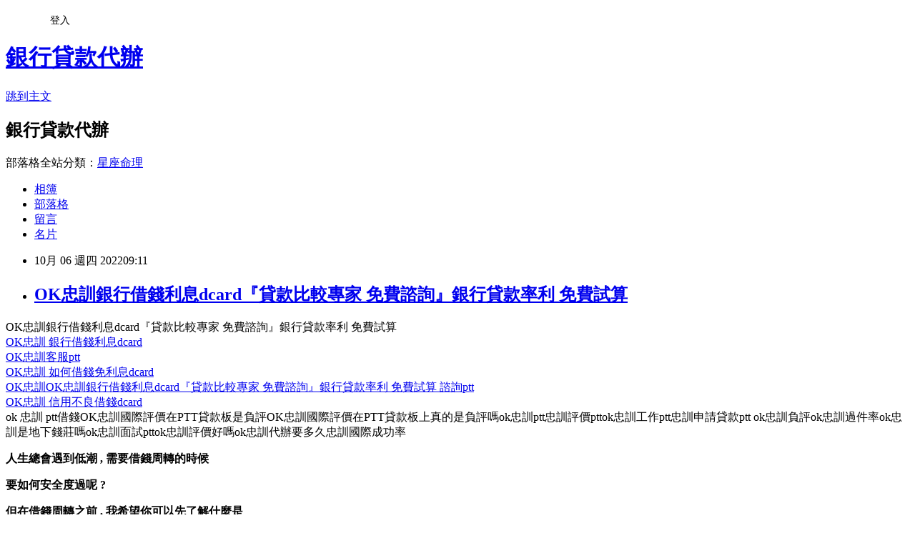

--- FILE ---
content_type: text/html; charset=utf-8
request_url: https://dj939jg2.pixnet.net/blog/posts/13363667626
body_size: 210616
content:
<!DOCTYPE html><html lang="zh-TW"><head><meta charSet="utf-8"/><meta name="viewport" content="width=device-width, initial-scale=1"/><link rel="stylesheet" href="https://static.1px.tw/blog-next/_next/static/chunks/b1e52b495cc0137c.css" data-precedence="next"/><link rel="stylesheet" href="/fix.css?v=202601130837" type="text/css" data-precedence="medium"/><link rel="stylesheet" href="https://s3.1px.tw/blog/theme/choc/iframe-popup.css?v=202601130837" type="text/css" data-precedence="medium"/><link rel="stylesheet" href="https://s3.1px.tw/blog/theme/choc/plugins.min.css?v=202601130837" type="text/css" data-precedence="medium"/><link rel="stylesheet" href="https://s3.1px.tw/blog/theme/choc/openid-comment.css?v=202601130837" type="text/css" data-precedence="medium"/><link rel="stylesheet" href="https://s3.1px.tw/blog/theme/choc/style.min.css?v=202601130837" type="text/css" data-precedence="medium"/><link rel="stylesheet" href="https://s3.1px.tw/blog/theme/choc/main.min.css?v=202601130837" type="text/css" data-precedence="medium"/><link rel="stylesheet" href="https://pimg.1px.tw/dj939jg2/assets/dj939jg2.css?v=202601130837" type="text/css" data-precedence="medium"/><link rel="stylesheet" href="https://s3.1px.tw/blog/theme/choc/author-info.css?v=202601130837" type="text/css" data-precedence="medium"/><link rel="stylesheet" href="https://s3.1px.tw/blog/theme/choc/idlePop.min.css?v=202601130837" type="text/css" data-precedence="medium"/><link rel="preload" as="script" fetchPriority="low" href="https://static.1px.tw/blog-next/_next/static/chunks/94688e2baa9fea03.js"/><script src="https://static.1px.tw/blog-next/_next/static/chunks/41eaa5427c45ebcc.js" async=""></script><script src="https://static.1px.tw/blog-next/_next/static/chunks/e2c6231760bc85bd.js" async=""></script><script src="https://static.1px.tw/blog-next/_next/static/chunks/94bde6376cf279be.js" async=""></script><script src="https://static.1px.tw/blog-next/_next/static/chunks/426b9d9d938a9eb4.js" async=""></script><script src="https://static.1px.tw/blog-next/_next/static/chunks/turbopack-5021d21b4b170dda.js" async=""></script><script src="https://static.1px.tw/blog-next/_next/static/chunks/ff1a16fafef87110.js" async=""></script><script src="https://static.1px.tw/blog-next/_next/static/chunks/e308b2b9ce476a3e.js" async=""></script><script src="https://static.1px.tw/blog-next/_next/static/chunks/2bf79572a40338b7.js" async=""></script><script src="https://static.1px.tw/blog-next/_next/static/chunks/d3c6eed28c1dd8e2.js" async=""></script><script src="https://static.1px.tw/blog-next/_next/static/chunks/d4d39cfc2a072218.js" async=""></script><script src="https://static.1px.tw/blog-next/_next/static/chunks/6a5d72c05b9cd4ba.js" async=""></script><script src="https://static.1px.tw/blog-next/_next/static/chunks/8af6103cf1375f47.js" async=""></script><script src="https://static.1px.tw/blog-next/_next/static/chunks/60d08651d643cedc.js" async=""></script><script src="https://static.1px.tw/blog-next/_next/static/chunks/0ae21416dac1fa83.js" async=""></script><script src="https://static.1px.tw/blog-next/_next/static/chunks/6d1100e43ad18157.js" async=""></script><script src="https://static.1px.tw/blog-next/_next/static/chunks/87eeaf7a3b9005e8.js" async=""></script><script src="https://static.1px.tw/blog-next/_next/static/chunks/ed01c75076819ebd.js" async=""></script><script src="https://static.1px.tw/blog-next/_next/static/chunks/a4df8fc19a9a82e6.js" async=""></script><title>OK忠訓銀行借錢利息dcard『貸款比較專家 免費諮詢』銀行貸款率利 免費試算 </title><meta name="description" content="OK忠訓銀行借錢利息dcard『貸款比較專家 免費諮詢』銀行貸款率利 免費試算 OK忠訓 銀行借錢利息dcardOK忠訓客服pttOK忠訓 如何借錢免利息dcardOK忠訓OK忠訓銀行借錢利息dcard『貸款比較專家 免費諮詢』銀行貸款率利 免費試算 諮詢ptt"/><meta name="author" content="銀行貸款代辦"/><meta name="google-adsense-platform-account" content="pub-2647689032095179"/><meta name="fb:app_id" content="101730233200171"/><link rel="canonical" href="https://dj939jg2.pixnet.net/blog/posts/13363667626"/><meta property="og:title" content="OK忠訓銀行借錢利息dcard『貸款比較專家 免費諮詢』銀行貸款率利 免費試算 "/><meta property="og:description" content="OK忠訓銀行借錢利息dcard『貸款比較專家 免費諮詢』銀行貸款率利 免費試算 OK忠訓 銀行借錢利息dcardOK忠訓客服pttOK忠訓 如何借錢免利息dcardOK忠訓OK忠訓銀行借錢利息dcard『貸款比較專家 免費諮詢』銀行貸款率利 免費試算 諮詢ptt"/><meta property="og:url" content="https://dj939jg2.pixnet.net/blog/posts/13363667626"/><meta property="og:image" content="https://lihi1.com/BurAg"/><meta property="og:type" content="article"/><meta name="twitter:card" content="summary_large_image"/><meta name="twitter:title" content="OK忠訓銀行借錢利息dcard『貸款比較專家 免費諮詢』銀行貸款率利 免費試算 "/><meta name="twitter:description" content="OK忠訓銀行借錢利息dcard『貸款比較專家 免費諮詢』銀行貸款率利 免費試算 OK忠訓 銀行借錢利息dcardOK忠訓客服pttOK忠訓 如何借錢免利息dcardOK忠訓OK忠訓銀行借錢利息dcard『貸款比較專家 免費諮詢』銀行貸款率利 免費試算 諮詢ptt"/><meta name="twitter:image" content="https://lihi1.com/BurAg"/><link rel="icon" href="/favicon.ico?favicon.a62c60e0.ico" sizes="32x32" type="image/x-icon"/><script src="https://static.1px.tw/blog-next/_next/static/chunks/a6dad97d9634a72d.js" noModule=""></script></head><body><!--$--><!--/$--><!--$?--><template id="B:0"></template><!--/$--><script>requestAnimationFrame(function(){$RT=performance.now()});</script><script src="https://static.1px.tw/blog-next/_next/static/chunks/94688e2baa9fea03.js" id="_R_" async=""></script><div hidden id="S:0"><script id="pixnet-vars">
        window.PIXNET = {
          post_id: "13363667626",
          name: "dj939jg2",
          user_id: 0,
          blog_id: "6151854",
          display_ads: true
        };
      </script><script type="text/javascript" src="https://code.jquery.com/jquery-latest.min.js"></script><script id="json-ld-article-script" type="application/ld+json">{"@context":"https:\u002F\u002Fschema.org","@type":"BlogPosting","isAccessibleForFree":true,"mainEntityOfPage":{"@type":"WebPage","@id":"https:\u002F\u002Fdj939jg2.pixnet.net\u002Fblog\u002Fposts\u002F13363667626"},"headline":"OK忠訓銀行借錢利息dcard『貸款比較專家 免費諮詢』銀行貸款率利 免費試算 ","description":"\u003Cimg border=\"0\" src=\"https:\u002F\u002Flihi1.com\u002FBurAg\" style=\"display: block; margin-left: auto; margin-right: auto;\" \u002F\u003E\u003Cbr \u002F\u003EOK忠訓銀行借錢利息dcard『貸款比較專家 免費諮詢』銀行貸款率利 免費試算 \u003Cbr\u003EOK忠訓 銀行借錢利息dcard\u003Cbr\u003EOK忠訓客服ptt\u003Cbr\u003EOK忠訓 如何借錢免利息dcard\u003Cbr\u003EOK忠訓OK忠訓銀行借錢利息dcard『貸款比較專家 免費諮詢』銀行貸款率利 免費試算 諮詢ptt\u003Cbr\u003E","articleBody":"OK忠訓銀行借錢利息dcard『貸款比較專家 免費諮詢』銀行貸款率利 免費試算 \u003Cbr\u003E\u003Ca href=\"https:\u002F\u002Flihi1.cc\u002FFnScd\" title=\"OK忠訓 銀行借錢利息dcard\" target=\"_blank\"\u003EOK忠訓 銀行借錢利息dcard\u003C\u002Fa\u003E\u003Cbr\u003E\u003Ca href=\"https:\u002F\u002Flihi1.cc\u002FFnScd\" title=\"OK忠訓客服ptt\" target=\"_blank\"\u003EOK忠訓客服ptt\u003C\u002Fa\u003E\u003Cbr\u003E\u003Ca href=\"https:\u002F\u002Flihi1.cc\u002FFnScd\" title=\"OK忠訓 如何借錢免利息dcard\" target=\"_blank\"\u003EOK忠訓 如何借錢免利息dcard\u003C\u002Fa\u003E\u003Cbr\u003E\u003Ca href=\"https:\u002F\u002Flihi1.cc\u002FFnScd\" title=\"OK忠訓諮詢ptt\" target=\"_blank\"\u003EOK忠訓OK忠訓銀行借錢利息dcard『貸款比較專家 免費諮詢』銀行貸款率利 免費試算 諮詢ptt\u003C\u002Fa\u003E\u003Cbr\u003E\u003Ca href=\"https:\u002F\u002Flihi1.cc\u002FFnScd\" title=\"OK忠訓 信用不良借錢dcard\" target=\"_blank\"\u003EOK忠訓 信用不良借錢dcard\u003C\u002Fa\u003E\u003Cbr\u003Eok 忠訓 ptt借錢OK忠訓國際評價在PTT貸款板是負評OK忠訓國際評價在PTT貸款板上真的是負評嗎ok忠訓ptt忠訓評價pttok忠訓工作ptt忠訓申請貸款ptt ok忠訓負評ok忠訓過件率ok忠訓是地下錢莊嗎ok忠訓面試pttok忠訓評價好嗎ok忠訓代辦要多久忠訓國際成功率\u003Cp style=\"text-align: center;\"\u003E\u003Ca href=\"https:\u002F\u002Flihi1.cc\u002FFnScd\" target=\"_blank\" title=\"立即諮詢!!\"\u003E\u003Cimg border=\"0\" src=\"https:\u002F\u002Flihi1.com\u002FBurAg\" style=\"display: block; margin-left: auto; margin-right: auto;\" \u002F\u003E\u003C\u002Fa\u003E\u003C\u002Fp\u003E\u003Cp style=\"margin: 0px 0px 1em; padding: 0px; color: #222222; font-family: Georgia; font-size: 12px; text-align: center;\"\u003E\u003Cstrong style=\"font-size: 12pt;\"\u003E人生總會遇到低潮 , 需要借錢周轉的時候&nbsp;\u003C\u002Fstrong\u003E\u003C\u002Fp\u003E\u003Cp style=\"margin: 0px 0px 1em; padding: 0px; color: #222222; font-family: Georgia; font-size: 12px; text-align: center;\"\u003E\u003Cspan style=\"font-size: 12pt;\"\u003E\u003Cstrong\u003E要如何安全度過呢 ?\u003C\u002Fstrong\u003E\u003C\u002Fspan\u003E\u003C\u002Fp\u003E\u003Cp style=\"margin: 0px 0px 1em; padding: 0px; color: #222222; font-family: Georgia; font-size: 12px; text-align: center;\"\u003E\u003Cstrong\u003E\u003Cspan style=\"font-size: 12pt;\"\u003E但在借錢周轉之前 , 我希望你可以先了解什麼是\u003C\u002Fspan\u003E\u003C\u002Fstrong\u003E\u003C\u002Fp\u003E\u003Cp style=\"margin: 0px 0px 1em; padding: 0px; color: #222222; font-family: Georgia; font-size: 12px; text-align: center;\"\u003E\u003Cspan style=\"color: #ffffff; font-size: 14pt; background-color: #ff0000;\"\u003E\u003Cstrong\u003E&lt; 安 全 的 OK忠訓銀行借錢利息dcard『貸款比較專家 免費諮詢』銀行貸款率利 免費試算 貸 款 &gt;\u003C\u002Fstrong\u003E\u003C\u002Fspan\u003E\u003C\u002Fp\u003E\u003Cp style=\"margin: 0px 0px 1em; padding: 0px; color: #222222; font-family: Georgia; font-size: 12px; text-align: center;\"\u003E\u003Cspan style=\"font-size: 12pt; font-family: arial, helvetica, sans-serif;\"\u003E\u003Cstrong\u003E不合法地下錢莊&nbsp;\u003C\u002Fstrong\u003E\u003C\u002Fspan\u003E\u003Cspan style=\"font-size: 12pt; font-family: arial, helvetica, sans-serif;\"\u003E\u003Cstrong\u003E!&nbsp;\u003C\u002Fstrong\u003E\u003C\u002Fspan\u003E\u003Cstrong style=\"font-family: arial, helvetica, sans-serif;\"\u003E\u003Cspan style=\"font-size: 12pt;\"\u003E高利貸OK忠訓銀行借錢利息dcard『貸款比較專家 免費諮詢』銀行貸款率利 免費試算 利滾利\u003Ca href=\"https:\u002F\u002Flihi1.cc\u002FFnScd\" title=\"OK忠訓 銀行借錢利息dcard\" target=\"_blank\"\u003EOK忠訓 銀行借錢利息dcard\u003C\u002Fa\u003E速度之快\u003C\u002Fspan\u003E\u003C\u002Fstrong\u003E\u003C\u002Fp\u003E\u003Cp style=\"margin: 0px 0px 1em; padding: 0px; color: #222222; font-family: Georgia; font-size: 12px; text-align: center;\"\u003E\u003Cstrong style=\"color: #ff0000; font-family: arial, helvetica, sans-serif;\"\u003E\u003Cspan style=\"font-size: 12pt;\"\u003E不到幾個月利息就比你當初借的本金要\u003C\u002Fspan\u003E\u003C\u002Fstrong\u003E\u003Cstrong style=\"color: #ff0000; font-family: arial, helvetica, sans-serif;\"\u003E\u003Cspan style=\"font-size: 12pt;\"\u003E大上好幾倍 !!\u003C\u002Fspan\u003E\u003C\u002Fstrong\u003E\u003C\u002Fp\u003E\u003Cp style=\"margin: 0px 0px 1em; padding: 0px; color: #222222; font-family: Georgia; font-size: 12px; text-align: center;\"\u003E\u003Cspan style=\"font-family: arial, helvetica, sans-serif;\"\u003E\u003Cstrong\u003E\u003Cspan style=\"font-size: 12pt;\"\u003E這種在新聞上看到的恐怖情節 ,\u003C\u002Fspan\u003E\u003C\u002Fstrong\u003E\u003C\u002Fspan\u003E\u003Cspan style=\"font-family: arial, helvetica, sans-serif;\"\u003E\u003Cstrong\u003E\u003Cspan style=\"font-size: 12pt;\"\u003E真的會在借高利貸的人身上發生\u003C\u002Fspan\u003E\u003C\u002Fstrong\u003E\u003C\u002Fspan\u003E\u003C\u002Fp\u003E\u003Cp style=\"margin: 0px 0px 1em; padding: 0px; color: #222222; font-family: Georgia; font-size: 12px; text-align: center;\"\u003E\u003Ca href=\"https:\u002F\u002Flihi1.cc\u002FFnScd\" target=\"_blank\"\u003E\u003Cspan style=\"font-family: arial, helvetica, sans-serif;\"\u003E\u003Cstrong\u003E\u003Cspan style=\"font-size: 12pt;\"\u003E\u003Cstrong\u003E\u003Cspan style=\"font-size: 12pt;\"\u003E\u003Cstrong style=\"color: #ff0000; font-size: 13.3333px;\"\u003E\u003Cstrong style=\"font-size: 12px;\"\u003E\u003Cimg src=\"http:\u002F\u002Fi.imgur.com\u002F0AMh5En.png\" alt=\"\" width=\"636\" height=\"302\" style=\"border: 0px; width: 400px; height: 190px;\" \u002F\u003E\u003C\u002Fstrong\u003E\u003C\u002Fstrong\u003E\u003C\u002Fspan\u003E\u003C\u002Fstrong\u003E\u003C\u002Fspan\u003E\u003C\u002Fstrong\u003E\u003C\u002Fspan\u003E\u003C\u002Fa\u003E\u003C\u002Fp\u003E\u003Cp style=\"margin: 0px 0px 1em; padding: 0px; color: #222222; font-family: Georgia; font-size: 12px; text-align: center;\"\u003E\u003Cstrong style=\"font-family: arial, helvetica, sans-serif;\"\u003E\u003Cspan style=\"font-size: 12pt;\"\u003E所以我一開始就要強調&nbsp;\u003Cspan style=\"color: #ff0000;\"\u003E\"&nbsp;別借高利貸 \"\u003C\u002Fspan\u003E\u003C\u002Fspan\u003E\u003C\u002Fstrong\u003E\u003C\u002Fp\u003E\u003Cp style=\"margin: 0px 0px 1em; padding: 0px; color: #222222; font-family: Georgia; font-size: 12px; text-align: center;\"\u003E\u003Cspan style=\"font-size: 14pt; color: #0000ff; font-family: arial, helvetica, sans-serif;\"\u003E\u003Cstrong\u003E\u003Cimg src=\"http:\u002F\u002Fs.pixfs.net\u002Ff.pixnet.net\u002Fimages\u002Femotions\u002F032.gif\" alt=\"\" border=\"0\" style=\"border: 0px;\" \u002F\u003E&nbsp;合法的跟銀行借錢才是王道&nbsp;\u003Cstrong style=\"font-size: 18.6667px;\"\u003E\u003Cstrong style=\"font-size: 18.6667px;\"\u003E\u003Cimg src=\"http:\u002F\u002Fs.pixfs.net\u002Ff.pixnet.net\u002Fimages\u002Femotions\u002F032.gif\" alt=\"\" border=\"0\" style=\"border: 0px;\" \u002F\u003E\u003C\u002Fstrong\u003E\u003C\u002Fstrong\u003E\u003C\u002Fstrong\u003E\u003C\u002Fspan\u003E\u003C\u002Fp\u003E\u003Cp style=\"margin: 0px 0px 1em; padding: 0px; color: #222222; font-family: Georgia; font-size: 12px; text-align: center;\"\u003E\u003Cspan style=\"font-size: 14pt; color: #0000ff; font-family: arial, helvetica, sans-serif;\"\u003E\u003Cspan style=\"color: #000000; font-family: Verdana, Arial, Helvetica, sans-serif; font-size: 12px;\"\u003E&nbsp;\u003C\u002Fspan\u003E\u003C\u002Fspan\u003E\u003C\u002Fp\u003E\u003Cp style=\"margin: 0px 0px 1em; padding: 0px; color: #222222; font-family: Georgia; font-size: 12px; text-align: center;\"\u003E\u003Cspan style=\"font-size: 14pt; font-family: arial, helvetica, sans-serif; color: #333333;\"\u003E\u003Cstrong style=\"font-size: 16px;\"\u003E現在銀行推出很多低利率的貸款方案\u003C\u002Fstrong\u003E\u003C\u002Fspan\u003E\u003C\u002Fp\u003E\u003Cp style=\"margin: 0px 0px 1em; padding: 0px; color: #222222; font-family: Georgia; font-size: 12px; text-align: center;\"\u003E\u003Cstrong style=\"font-family: arial, helvetica, sans-serif; font-size: 16px;\"\u003E借款利率低到你不敢相信 , 根本不需要鋌而走險\u003C\u002Fstrong\u003E\u003C\u002Fp\u003E\u003Cp style=\"margin: 0px 0px 1em; padding: 0px; color: #222222; font-family: Georgia; font-size: 12px; text-align: center;\"\u003E\u003Cstrong\u003E\u003Cspan style=\"font-size: 12pt;\"\u003E但我\u003Ca href=\"https:\u002F\u002Flihi1.cc\u002FFnScd\" title=\"OK忠訓 銀行借錢利息dcard\" target=\"_blank\"\u003EOK忠訓 銀行借錢利息dcard\u003C\u002Fa\u003E們對貸款利率都沒有概念\u003C\u002Fspan\u003E\u003Cspan style=\"font-size: 12pt;\"\u003E&nbsp;-&nbsp;\u003C\u002Fspan\u003E\u003Cspan style=\"font-size: 12pt;\"\u003E所以我建議\u003C\u002Fspan\u003E\u003C\u002Fstrong\u003E\u003C\u002Fp\u003E\u003Cp style=\"margin: 0px 0px 1em; padding: 0px; color: #222222; font-family: Georgia; font-size: 12px; text-align: center;\"\u003E\u003Cspan style=\"font-size: 14pt; color: #ffffff; background-color: #ff0000;\"\u003E\u003Cstrong\u003E&lt; 貸 款 問 題 交 給 專 業 &gt;\u003C\u002Fstrong\u003E\u003C\u002Fspan\u003E\u003C\u002Fp\u003E\u003Cp style=\"margin: 0px 0px 1em; padding: 0px; color: #222222; font-family: Georgia; font-size: 12px; text-align: center;\"\u003E\u003Cspan style=\"font-size: 12pt;\"\u003E&nbsp;\u003C\u002Fspan\u003E\u003Cstrong style=\"font-family: 新細明體;\"\u003E\u003Cspan style=\"font-size: 12pt;\"\u003E\u003Cstrong\u003E\u003Cspan style=\"font-size: 12pt;\"\u003E\u003Cstrong\u003E\u003Cspan style=\"font-size: 12pt;\"\u003E市場上有許多提供 &nbsp;&nbsp;\u003Cstrong\u003E\u003Cspan style=\"color: #ff0000;\"\u003E\" &nbsp;貸款免費諮詢 &nbsp\u003Ca href=\"https:\u002F\u002Flihi1.cc\u002FFnScd\" title=\"OK忠訓 銀行借錢利息dcard\" target=\"_blank\"\u003EOK忠訓 銀行借錢利息dcard\u003C\u002Fa\u003E;\"\u003C\u002Fspan\u003E&nbsp;\u003Cstrong\u003E的理債公司&nbsp;\u003C\u002Fstrong\u003E\u003C\u002Fstrong\u003E\u003C\u002Fspan\u003E\u003C\u002Fstrong\u003E\u003C\u002Fspan\u003E\u003C\u002Fstrong\u003E\u003C\u002Fspan\u003E\u003C\u002Fstrong\u003E\u003C\u002Fp\u003E\u003Cp style=\"margin: 0px 0px 1em; padding: 0px; color: #222222; font-family: Georgia; font-size: 12px; text-align: center;\"\u003E\u003Cstrong style=\"font-family: 新細明體;\"\u003E\u003Cspan style=\"font-size: 12pt;\"\u003E你只要\u003C\u002Fspan\u003E\u003C\u002Fstrong\u003E\u003Cstrong style=\"font-size: 12pt;\"\u003E填表留下連絡方式 , 理債專員打電話給你的時候\u003C\u002Fstrong\u003E\u003C\u002Fp\u003E\u003Cp style=\"margin: 0px 0px 1em; padding: 0px; color: #222222; font-family: Georgia; font-size: 12px; text-align: center;\"\u003E&OK忠訓銀行借錢利息dcard『貸款比較專家 免費諮詢』銀行貸款率利 免費試算 nbsp;\u003Cstrong style=\"color: #ff0000; font-size: 12pt;\"\u003E只要跟他們說你 \"&nbsp;有貸款需求&nbsp;\" , 它們就會免費為你找尋適合的方案\u003C\u002Fstrong\u003E\u003C\u002Fp\u003E\u003Cp style=\"margin: 0px 0px 1em; padding: 0px; color: #222222; font-family: Georgia; font-size: 12px; text-align: center;\"\u003E&nbsp;\u003Cspan style=\"font-size: 12pt;\"\u003E\u003Cstrong style=\"color: #ff0000; font-size: 12pt;\"\u003E&lt; 就算評估之後不適合 , 不貸款也是不用收費喔 ! &gt;\u003C\u002Fstrong\u003E\u003C\u002Fspan\u003E\u003C\u002Fp\u003E\u003Cp style=\"margin: 0px 0px 1em; padding: 0px; color: #222222; font-family: Georgia; font-size: 12px; text-align: center;\"\u003E\u003Cstrong style=\"font-size: 12pt;\"\u003E專家出手一定能幫助到你\u003C\u002Fstrong\u003E\u003C\u002Fp\u003E\u003Cp style=\"margin: 0px 0px 1em; padding: 0px; color: #222222; font-family: Georgia; font-size: 12px; text-align: center;\"\u003E\u003Cstrong style=\"font-size: 12pt;\"\u003E除了我先前介紹的貸款公司外\u003C\u002Fstrong\u003E&nbsp;\u003C\u002Fp\u003E\u003Cp align=\"center\" style=\"margin: 0px 0px 1em; padding: 0px; color: #222222; font-family: Georgia; font-size: 13.3333px; text-align: center;\"\u003E\u003Cspan style=\"font-size: 24pt;\"\u003E\u003Ca href=\"http:\u002F\u002Fblog.udn.com\u002Fh5rp7lh9z\u002F81736120\"\u003E&lt;精華文章&gt; 全台各家貸款公司免費資訊 \u003C\u002Fa\u003E\u003C\u002Fspan\u003E\u003C\u002Fp\u003E\u003Cp align=\"center\" style=\"margin: 0px 0px 1em; padding: 0px; color: #222222; font-family: Georgia; font-size: 13.3333px; text-align: center;\"\u003E\u003Cspan style=\"font-size: 24pt;\"\u003E\u003Ca href=\"http:\u002F\u002Fblog.udn.com\u002Fh5rp7lh9z\u002F81736120\"\u003E最強懶人包(點我看先前文章)\u003C\u002Fa\u003E\u003C\u002Fspan\u003E\u003C\u002Fp\u003E\u003Cp style=\"margin: 0px 0px 1em; padding: 0px; color: #222222; font-family: Georgia; font-size: 12px; text-align: center;\"\u003E\u003Cstrong\u003E\u003Cspan style=\"font-size: 12pt;\"\u003E我還\u003Ca href=\"https:\u002F\u002Flihi1.cc\u002FFnScd\" title=\"OK忠訓 銀行借錢利息dcard\" target=\"_blank\"\u003EOK忠訓 銀行借錢利息dcard\u003C\u002Fa\u003E大力推薦一家\u003C\u002Fspan\u003E\u003C\u002Fstrong\u003E\u003Cstrong\u003E\u003Cspan style=\"font-size: 12pt;\"\u003E政府認證 , 合法立案的貸款公司\u003C\u002Fspan\u003E\u003C\u002Fstrong\u003E\u003C\u002Fp\u003E\u003Cp style=\"margin: 0px 0px 1em; padding: 0px; color: #222222; font-family: Georgia; font-size: 12px; text-align: center;\"\u003E\u003Cstrong style=\"color: #ff0000; font-size: 12pt;\"\u003E快速分析個人條件，立即推估可貸額度\u003C\u002Fstrong\u003E\u003C\u002Fp\u003E\u003Cp style=\"margin: 0px 0px 1em; padding: 0px; color: #222222; font-family: Georgia; font-size: 12px; text-align: center;\"\u003E\u003Cstrong style=\"color: #ff0000; font-size: 12pt;\"\u003E輕鬆媒合最佳銀行\u003Cstrong\u003E，\u003C\u002Fstrong\u003E\u003C\u002Fstrong\u003E\u003Cstrong style=\"color: #ff0000; font-size: 12pt;\"\u003E貸款過件\u003Cstrong style=\"font-size: 12pt;\"\u003E\u003Cstrong\u003E簡單\u003Ca href=\"https:\u002F\u002Flihi1.cc\u002FFnScd\" title=\"OK忠訓 銀行借錢利息dcard\" target=\"_blank\"\u003EOK忠訓 銀行借錢利息dcard\u003C\u002Fa\u003E迅速\u003C\u002Fstrong\u003E\u003C\u002Fstrong\u003E\u003C\u002Fstrong\u003E\u003C\u002Fp\u003E\u003Cp style=\"margin: 0px 0px 1em; padding: 0px; color: #222222; font-family: Georgia; font-size: 12px; text-align: center;\"\u003E&nbsp;\u003Cspan style=\"color: #0000ff;\"\u003E\u003Cstrong style=\"color: #ff0000; font-size: 12pt;\"\u003E\u003Cimg src=\"http:\u002F\u002Fs.pixfs.net\u002Ff.pixnet.net\u002Fimages\u002Femotions\u002F032.gif\" alt=\"\" border=\"0\" style=\"border: 0px;\" \u002F\u003E\u003C\u002Fstrong\u003E\u003C\u002Fspan\u003E\u003C\u002Fp\u003E\u003Cp style=\"margin: 0px 0px 1em; padding: 0px; color: #222222; font-family: Georgia; font-size: 12px; text-align: center;\"\u003E\u003Cspan style=\"color: #0000ff;\"\u003E\u003Cstrong style=\"color: #ff0000; font-size: 12pt;\"\u003E\u003Cspan style=\"color: #000000; font-size: 12px;\"\u003E&nbsp;\u003C\u002Fspan\u003E\u003C\u002Fstrong\u003E\u003C\u002Fspan\u003E\u003Ca href=\"https:\u002F\u002Flihi1.cc\u002FFnScd\" target=\"_blank\"\u003E\u003Cspan style=\"color: #0000ff;\"\u003E\u003Cstrong style=\"color: #ff0000; font-size: 12pt;\"\u003E\u003Cspan style=\"font-size: 12px;\"\u003E\u003Cspan style=\"text-decoration-line: underline;\"\u003E\u003Cstrong style=\"font-size: 18pt;\"\u003E\u003Cspan style=\"color: #0000ff;\"\u003E銀行貸款專家 OK忠訓國際\u003C\u002Fspan\u003E\u003C\u002Fstrong\u003E\u003C\u002Fspan\u003E\u003C\u002Fspan\u003E\u003C\u002Fstrong\u003E\u003C\u002Fspan\u003E\u003C\u002Fa\u003E\u003C\u002Fp\u003E\u003Cp style=\"margin: 0px 0px 1em; padding: 0px; color: #222222; font-family: Georgia; font-size: 12px; text-align: center;\"\u003E\u003Cstrong style=\"color: #ff0000; font-size: 12pt;\"\u003E\u003Cimg src=\"http:\u002F\u002Fs.pixfs.net\u002Ff.pixnet.net\u002Fimages\u002Femotions\u002F032.gif\" alt=\"\" border=\"0\" style=\"border: 0px;\" \u002F\u003E\u003C\u002Fstrong\u003E\u003C\u002Fp\u003E\u003Cp style=\"margin: 0px 0px 1em; padding: 0px; color: #222222; font-family: Georgia; font-size: 12px; text-align: center;\"\u003E\u003Cstrong style=\"color: #ff0000; font-size: 12pt;\"\u003E\u003Cstrong style=\"color: #000000; font-size: 12px;\"\u003E\u003Cspan style=\"font-size: 12pt;\"\u003EOK忠訓國際\u003C\u002Fspan\u003E\u003C\u002Fstrong\u003E\u003Cstrong style=\"color: #000000; font-size: 12px;\"\u003E\u003Cspan style=\"font-size: 12pt;\"\u003E整合貸款市場資訊\u003C\u002Fspan\u003E\u003C\u002Fstrong\u003E\u003C\u002Fstrong\u003E\u003C\u002Fp\u003E\u003Cp style=\"margin: 0px 0px 1em; padding: 0px; color: #222222; font-family: Georgia; font-size: 12px; text-align: center;\"\u003E\u003Cstrong\u003E\u003Cspan style=\"font-size: 12pt;\"\u003E透由數位化貸款平台專利，精準分析方案內容，\u003C\u002Fspan\u003E\u003C\u002Fstrong\u003E\u003C\u002Fp\u003E\u003Cp style=\"margin: 0px 0px 1em; padding: 0px; color: #222222; font-family: Georgia; font-size: 12px; text-align: center;\"\u003E\u003Cstrong\u003E\u003Cspan style=\"font-size: 12pt;\"\u003E協助客戶進行貸款方案篩選，提供消費者專業諮詢服務\u003C\u002Fspan\u003E\u003C\u002Fstrong\u003E\u003C\u002Fp\u003E\u003Cp style=\"margin: 0px 0px 1em; padding: 0px; color: #222222; font-family: Georgia; font-size: 12px; text-align: center;\"\u003E\u003Cstrong style=\"color: #ff0000;\"\u003E\u003Cspan style=\"font-size: 12pt;\"\u003E(政府認證 , 合法立案 , 絕對不是放款公司)\u003C\u002Fspan\u003E\u003C\u002Fstrong\u003E\u003C\u002Fp\u003E\u003Cp style=\"margin: 0px 0px 1em; padding: 0px; color: #222222; font-family: Georgia; font-size: 12px; text-align: center;\"\u003E\u003C\u002Fp\u003E\u003Cp style=\"margin: 0px 0px 1em; padding: 0px; color: #222222; font-family: Georgia; font-size: 12px; text-align: center;\"\u003E\u003Cstrong style=\"font-size: 18.6667px;\"\u003E\u003Cspan style=\"color: #ff0000;\"\u003E點擊圖片即可填寫表格.馬上會有專人與您連絡~\u003C\u002Fspan\u003E\u003Cimg src=\"https:\u002F\u002Fs.pixfs.net\u002Ff.pixnet.net\u002Fimages\u002Femotions\u002F017.gif\" alt=\"\" style=\"border: 0px; font-family: 新細明體; font-size: 12px; font-stretch: normal; outline: black solid 1px;\" \u002F\u003E\u003Cimg src=\"https:\u002F\u002Fs.pixfs.net\u002Ff.pixnet.net\u002Fimages\u002Femotions\u002F017.gif\" alt=\"\" style=\"border: 0px; font-family: 新細明體; font-size: 12px; font-stretch: normal; outline: black solid 1px;\" \u002F\u003E\u003C\u002Fstrong\u003E\u003C\u002Fp\u003E\u003Cp style=\"margin: 0px 0px 1em; padding: 0px; color: #222222; font-family: Georgia; font-size: 12px; text-align: center;\"\u003E\u003C\u002Fp\u003E\u003Cp style=\"margin: 0px 0px 1em; padding: 0px; color: #222222; font-family: Georgia; font-size: 12px; text-align: center;\"\u003E\u003Cstrong\u003E\u003Cspan style=\"font-size: 14pt;\"\u003EＯＫ忠訓國際\u003C\u002Fspan\u003E\u003C\u002Fstrong\u003E\u003C\u002Fp\u003E\u003Cp style=\"margin: 0px 0px 1em; padding: 0px; color: #222222; font-family: Georgia; font-size: 12px; text-align: center;\"\u003E\u003Cstrong\u003E\u003Cspan style=\"font-size: 14pt;\"\u003E專精於各項銀行貸款諮詢及債務管理分析的專業服務\u003C\u002Fspan\u003E\u003C\u002Fstrong\u003E\u003C\u002Fp\u003E\u003Cp style=\"margin: 0px 0px 1em; padding: 0px; color: #222222; font-family: Georgia; font-size: 12px; text-align: center;\"\u003E\u003Cstrong style=\"color: #ff0000; font-size: 14pt;\"\u003E累積十餘年經驗服務超過 \"&nbsp;百萬人次 ! \"\u003C\u002Fstrong\u003E\u003C\u002Fp\u003E\u003Cp style=\"margin: 0px 0px 1em; padding: 0px; color: #222222; font-family: Georgia; font-size: 12px; text-align: center;\"\u003E\u003Cstrong\u003E\u003Cspan style=\"font-size: 14pt;\"\u003E將客戶視為一輩子的朋友。\u003C\u002Fspan\u003E\u003C\u002Fstrong\u003E\u003C\u002Fp\u003E\u003Cp style=\"margin: 0px 0px 1em; padding: 0px; color: #222222; font-family: Georgia; font-size: 12px; text-align: center;\"\u003E\u003Cstrong\u003E&nbsp;\u003Ca href=\"https:\u002F\u002Flihi1.cc\u002FFnScd\" target=\"_blank\" style=\"text-decoration-line: none; color: #cc3333; font-family: 新細明體;\"\u003E\u003Cimg src=\"http:\u002F\u002Fi.imgur.com\u002FUMrZhlD.jpg\" alt=\"\" width=\"515\" height=\"640\" style=\"border: 0px; font-family: 'Times New Roman'; font-size: 12pt; width: 400px; height: 497px;\" \u002F\u003E\u003C\u002Fa\u003E\u003C\u002Fstrong\u003E\u003C\u002Fp\u003E\u003Cp\u003E&nbsp;\u003C\u002Fp\u003E\u003Cp style=\"margin: 0px 0px 1em; padding: 0px; color: #222222; font-family: Georgia; font-size: 12px; text-align: center;\"\u003E\u003Cstrong style=\"font-size: 14pt;\"\u003E\u003Cspan style=\"color: #ff0000;\"\u003E點擊圖片即可填寫表格.馬上會有專人與您連絡~\u003C\u002Fspan\u003E\u003Cimg src=\"https:\u002F\u002Fs.pixfs.net\u002Ff.pixnet.net\u002Fimages\u002Femotions\u002F017.gif\" alt=\"\" style=\"border: 0px; font-size: 12px; font-stretch: normal; outline: black solid 1px;\" \u002F\u003E\u003Cimg src=\"https:\u002F\u002Fs.pixfs.net\u002Ff.pixnet.net\u002Fimages\u002Femotions\u002F017.gif\" alt=\"\" style=\"border: 0px; font-size: 12px; font-stretch: normal; outline: black solid 1px;\" \u002F\u003E\u003C\u002Fstrong\u003E\u003C\u002Fp\u003E\u003Cp style=\"margin: 0px 0px 1em; padding: 0px; color: #222222; font-family: Georgia; font-size: 12px; text-align: center;\"\u003E\u003Ca href=\"https:\u002F\u002Flihi1.cc\u002FFnScd\" target=\"_blank\"\u003E\u003Cstrong style=\"font-size: 14pt;\"\u003E\u003Cstrong style=\"font-size: 24pt;\"\u003E\u003Cimg src=\"http:\u002F\u002Fi.imgur.com\u002F1C1aPPu.jpg\" alt=\"\" width=\"520\" height=\"612\" style=\"border: 0px; font-family: 'Times New Roman'; font-size: 12pt; width: 400px; height: 471px;\" \u002F\u003E\u003C\u002Fstrong\u003E\u003C\u002Fstrong\u003E\u003C\u002Fa\u003E\u003C\u002Fp\u003E\u003Cp style=\"margin: 0px 0px 1em; padding: 0px; color: #222222; font-family: Georgia; font-size: 12px; text-align: center;\"\u003E\u003Cstrong style=\"font-size: 24pt;\"\u003E&nbsp;\u003Ca href=\"https:\u002F\u002Flihi1.cc\u002FFnScd\" target=\"_blank\"\u003E\u003Cspan style=\"font-stretch: normal;\"\u003E\u003Cspan style=\"font-stretch: normal;\"\u003E\u003Cspan style=\"color: #424242; line-height: 23.4px; background-color: #fefbea;\"\u003E\u003Cimg src=\"http:\u002F\u002Fi.imgur.com\u002F3kLid3l.jpg\" alt=\"\" width=\"410\" height=\"526\" style=\"border: 0px; width: 400px; height: 513px;\" \u002F\u003E\u003C\u002Fspan\u003E\u003C\u002Fspan\u003E\u003C\u002Fspan\u003E\u003C\u002Fa\u003E\u003C\u002Fstrong\u003E\u003C\u002Fp\u003E\u003Cp style=\"margin: 0px 0px 1em; padding: 0px; color: #222222; font-family: Georgia; font-size: 12px; text-align: center;\"\u003E\u003Cimg src=\"http:\u002F\u002Fs.pixfs.net\u002Ff.pixnet.net\u002Fimages\u002Femotions\u002F043.gif\" alt=\"\" border=\"0\" style=\"border: 0px;\" \u002F\u003E\u003C\u002Fp\u003E\u003Cp style=\"margin: 0px 0px 1em; padding: 0px; color: #222222; font-family: Georgia; font-size: 12px; text-align: center;\"\u003E\u003Cstrong\u003E\u003Cspan style=\"font-size: 14pt; color: #ff0000;\"\u003E花2分鐘 ,\u003C\u002Fspan\u003E\u003C\u002Fstrong\u003E\u003Cstrong\u003E\u003Cspan style=\"font-size: 14pt; color: #ff0000;\"\u003E給OK忠訓一個機會\u003C\u002Fspan\u003E\u003C\u002Fstrong\u003E\u003C\u002Fp\u003E\u003Cp style=\"margin: 0px 0px 1em; padding: 0px; color: #222222; font-family: Georgia; font-size: 12px; text-align: center;\"\u003E\u003Cstrong\u003E\u003Cspan style=\"font-size: 14pt; color: #ff0000;\"\u003E改變你的人生\u003C\u002Fspan\u003E\u003C\u002Fstrong\u003E\u003C\u002Fp\u003E\u003Cp style=\"margin: 0px 0px 1em; padding: 0px; color: #222222; font-family: Georgia; font-size: 12px; text-align: center;\"\u003E\u003Cstrong\u003E\u003Cspan style=\"font-size: 14pt; color: #ff0000;\"\u003E\u003Cstrong\u003E\u003Cspan style=\"font-size: 14pt;\"\u003E\u003Cstrong\u003E\u003Cspan style=\"font-size: 14pt;\"\u003E\u003Cimg src=\"http:\u002F\u002Fs.pixfs.net\u002Ff.pixnet.net\u002Fimages\u002Femotions\u002F043.gif\" alt=\"\" border=\"0\" style=\"border: 0px;\" \u002F\u003E\u003C\u002Fspan\u003E\u003C\u002Fstrong\u003E\u003C\u002Fspan\u003E\u003C\u002Fstrong\u003E\u003C\u002Fspan\u003E\u003C\u002Fstrong\u003E\u003C\u002Fp\u003E\u003Cp style=\"margin: 0px 0px 1em; padding: 0px; color: #222222; font-family: Georgia; font-size: 12px; text-align: center;\"\u003E\u003Ca href=\"https:\u002F\u002Flihi1.cc\u002FFnScd\" target=\"_blank\"\u003E\u003Cstrong style=\"font-size: 24pt;\"\u003E\u003Cspan style=\"font-stretch: normal;\"\u003E\u003Cspan style=\"font-stretch: normal;\"\u003E\u003Cspan style=\"color: #424242; line-height: 23.4px; background-color: #fefbea;\"\u003E\u003Cimg src=\"http:\u002F\u002Fi.imgur.com\u002Fh2hOe5h.jpg\" alt=\"\" width=\"303\" height=\"356\" style=\"border: 0px;\" \u002F\u003E\u003C\u002Fspan\u003E\u003C\u002Fspan\u003E\u003C\u002Fspan\u003E\u003C\u002Fstrong\u003E\u003C\u002Fa\u003E\u003C\u002Fp\u003E\u003Cp\u003E\u003Cspan style=\"font-size: 12pt;\"\u003E\u003Ca href=\"https:\u002F\u002Fvt99bn37zx.pixnet.net\u002Fblog\" target=\"_parent\"\u003EOK忠訓 怎麼跟銀行借錢\u003C\u002Fa\u003E\u003Ca href=\"https:\u002F\u002Fll91rt19lp.pixnet.net\u002Fblog\u002Fpost\u002F233681369\" target=\"_parent\"\u003E高雄茄萣區小額借款5萬\u003C\u002Fa\u003E\u003Ca href=\"https:\u002F\u002Fiy66uk88iu.pixnet.net\u002Fblog\u002Fpost\u002F311837561-ok%e5%bf%a0%e8%a8%93%e8%a9%90%e9%a8%99%e5%80%9f%e9%8c%a2%e7%b5%95%e6%8b%9b%e5%a4%a7%e5%85%ac%e9%96%8b\"\u003EOK\u003Cspan class=\"font6\"\u003E忠訓詐騙借錢絕招大公開\u003C\u002Fspan\u003E\u003C\u002Fa\u003E\u003Ca href=\"https:\u002F\u002Fh3yt9cm6q.pixnet.net\u002Fblog\u002Fpost\u002F359897995-%e6%9c%aa%e6%bb%bf20%e5%80%9f%e9%8c%a23%e5%88%86%e9%90%98%e5%85%a7%e7%9c%8b%e5%ae%8c%e9%80%99%e5%80%bc%e5%be%97%e6%94%b6%e8%97%8f%e4%b8%80%e8%bc%a9%e5%ad%90%e7%9a%84%e8%b2%b8\"\u003E\u003Cspan class=\"font7\"\u003E未滿\u003C\u002Fspan\u003E\u003Cspan class=\"font5\"\u003E20\u003C\u002Fspan\u003E\u003Cspan class=\"font7\"\u003E借錢\u003C\u002Fspan\u003E\u003Cspan class=\"font5\"\u003E3\u003C\u002Fspan\u003E\u003Cspan class=\"font7\"\u003E分鐘內看完這值得收藏一輩子的貸款密技\u003C\u002Fspan\u003E\u003Cspan class=\"font5\"\u003E-\u003C\u002Fspan\u003E\u003Cspan class=\"font7\"\u003E輕鬆貸款\u003C\u002Fspan\u003E\u003Cspan class=\"font5\"\u003E-\u003C\u002Fspan\u003E\u003Cspan class=\"font7\"\u003E沒有銀行繁瑣的手續\u003C\u002Fspan\u003E\u003Cspan class=\"font5\"\u003E.\u003C\u002Fspan\u003E\u003Cspan class=\"font7\"\u003E看完後我驚呆了！\u003C\u002Fspan\u003E\u003C\u002Fa\u003E\u003Ca href=\"https:\u002F\u002Fyk48eg88og.pixnet.net\u002Fblog\u002Fpost\u002F333992121-ok%e5%bf%a0%e8%a8%93-%e8%a9%90%e9%a8%99dcard%e8%b2%a0%e5%82%b5%e9%81%ad%e9%8a%80%e8%a1%8c%e5%bc%b7%e5%88%b6%e6%89%a3%e8%96%aa%e4%b9%8b%e5%95%8f%e9%a1%8c%ef%bc%9a\" style=\"font-style: inherit; font-variant: inherit; font-stretch: inherit; font-size: 1.5rem;\"\u003EOK\u003Cspan class=\"font8\"\u003E忠訓\u003C\u002Fspan\u003E\u003Cspan class=\"font5\"\u003E \u003C\u002Fspan\u003E\u003Cspan class=\"font8\"\u003E詐騙\u003C\u002Fspan\u003E\u003Cspan class=\"font5\"\u003Edcard\u003C\u002Fspan\u003E\u003Cspan class=\"font8\"\u003E負債遭銀行強制扣薪之問題：那該如何解除銀行強制扣薪，進而還銀行債務呢？\u003C\u002Fspan\u003E\u003C\u002Fa\u003E\u003Ca href=\"https:\u002F\u002Fjv79nl39jh.pixnet.net\u002Fblog\u002Fpost\u002F256352949-%e9%9b%99%e8%ad%89%e4%bb%b6%e5%80%9f%e9%8c%a2-%e5%80%8b%e4%ba%ba%e4%bf%a1%e8%b2%b8%e7%82%ba%e4%bb%80%e9%ba%bc%e8%be%a6%e4%b8%8d%e9%81%8e\" style=\"font-style: inherit; font-variant: inherit; font-stretch: inherit; font-size: 1.5rem;\"\u003E\u003Cspan class=\"font8\"\u003E雙證件借錢\u003C\u002Fspan\u003E\u003Cspan class=\"font5\"\u003E \u003C\u002Fspan\u003E\u003Cspan class=\"font8\"\u003E個人信貸為什麼辦不過\u003C\u002Fspan\u003E\u003C\u002Fa\u003E\u003Ca href=\"https:\u002F\u002Fky04oe04aq.pixnet.net\u002Fblog\u002Fpost\u002F334497757-%e5%a4%a7%e6%9d%91%e4%bd%8e%e5%88%a9%e5%80%9f%e9%8c%a2%e7%84%a1%e5%b7%a5%e4%bd%9c%e8%ad%89%e6%98%8e%e5%80%9f%e6%ac%be\" style=\"outline: none; text-overflow: ellipsis;\"\u003E大村低利借錢無工作證明借款\u003C\u002Fa\u003E\u003Ca href=\"https:\u002F\u002Fzp55nf91rn.pixnet.net\u002Fblog\u002Fpost\u002F261625469-%e6%98%93%e9%80%9a%e8%be%a6-%e8%b2%a0%e5%82%b5%e6%95%b4%e5%90%88%e5%93%aa%e5%ae%b6%e5%a5%bd-24h%e7%b6%b2%e8%b7%af%e8%ab%ae%e8%a9%a2\" style=\"outline: 0px; cursor: pointer; text-shadow: 1px 1px 1px;\"\u003E\u003Cspan class=\"font9\"\u003E易通辦\u003C\u002Fspan\u003E\u003Cspan class=\"font5\"\u003E \u003C\u002Fspan\u003E\u003Cspan class=\"font9\"\u003E負債整合哪家好\u003C\u002Fspan\u003E\u003Cspan class=\"font5\"\u003E 24H\u003C\u002Fspan\u003E\u003Cspan class=\"font9\"\u003E網路諮詢\u003C\u002Fspan\u003E\u003C\u002Fa\u003E\u003Ca href=\"https:\u002F\u002Ftf17bj37br.pixnet.net\u002Fblog\u002Fpost\u002F315803783-%e7%90%86%e5%82%b5%e4%b8%80%e6%97%a5%e4%be%bf%e8%a9%90%e9%a8%99%e7%8e%89%e5%b1%b1%e9%8a%80%e8%a1%8c%e3%80%81%e5%9c%8b%e6%b3%b0%e4%b8%96%e8%8f%af%e3%80%81%e4%b8%ad%e5%9c%8b%e4%bf%a1\" style=\"display: inline-block;\"\u003E\u003Cspan class=\"font9\"\u003E理債一日便詐騙玉山銀行、國泰世華、中國信託、遠東銀行等多家銀申辦貸款評分不足該如何處理～專家告訴你\u003C\u002Fspan\u003E\u003C\u002Fa\u003E\u003Ca href=\"https:\u002F\u002Fzb33dl99xb.pixnet.net\u002Fblog\u002Fpost\u002F306661100-%e8%8a%b1%e6%97%97%e9%8a%80%e8%a1%8c%e8%b2%b8%e6%ac%be%e9%a4%98%e9%a1%8d%e6%9f%a5%e8%a9%a2-%e8%bc%95%e9%ac%86%e8%b2%b8%e6%ac%be-%e5%84%aa%e8%b3%aa%e5%ae%a2%e6%88%b6%e8%b2%b8\" style=\"font-style: inherit; font-variant: inherit; font-stretch: inherit; font-size: 1.5rem;\"\u003E\u003Cspan class=\"font8\"\u003E花旗銀行貸款餘額查詢\u003C\u002Fspan\u003E\u003Cspan class=\"font5\"\u003E \u003C\u002Fspan\u003E\u003Cspan class=\"font8\"\u003E輕鬆貸款\u003C\u002Fspan\u003E\u003Cspan class=\"font5\"\u003E-\u003C\u002Fspan\u003E\u003Cspan class=\"font8\"\u003E優質客戶貸款\u003C\u002Fspan\u003E\u003C\u002Fa\u003E\u003Ca href=\"https:\u002F\u002Fblog.udn.com\u002Fmobile\u002Fd3dr3hb9b\u002F78413648\" target=\"_parent\"\u003E貸款率利試算表公式excel 各種方案\u003C\u002Fa\u003E\u003Ca href=\"https:\u002F\u002Ffr13fb17jf.pixnet.net\u002Fblog\u002Fpost\u002F335020131-%e5%98%89%e7%be%a9%e6%9c%b4%e5%ad%90%e5%b8%82%e5%9c%b0%e4%b8%8b%e9%8c%a2%e8%8e%8a%e6%b2%92%e4%bf%9d%e4%ba%ba%e6%b1%bd%e8%bb%8a%e8%9e%8d%e8%b3%87\" style=\"font-style: inherit; font-variant: inherit; font-stretch: inherit; font-size: 1.5rem;\"\u003E\u003Cspan class=\"font8\"\u003E嘉義朴子市地下錢莊沒保人汽車融資\u003C\u002Fspan\u003E\u003C\u002Fa\u003E\u003Ca href=\"https:\u002F\u002Fky04oe04aq.pixnet.net\u002Fblog\u002Fpost\u002F307006064-%e4%b8%ad%e4%bf%a1%e8%b2%b8%e6%ac%be%e7%b9%b3%e8%b2%bb-%e6%b2%92%e4%bf%9d%e4%ba%ba%e8%ba%ab%e5%88%86%e8%ad%89%e5%80%9f%e6%ac%be\" style=\"text-overflow: ellipsis;\"\u003E中信貸款繳費 沒保人身分證借款\u003C\u002Fa\u003E\u003Ca href=\"https:\u002F\u002Faq00wy28cu.pixnet.net\u002Fblog\u002Fpost\u002F298419280-%e6%bd%ae%e9%9c%96%e8%b3%87%e7%94%a2%e4%bb%a3%e8%be%a6%e8%b2%bb%e6%9c%89%e5%a4%a0%e8%b2%b4-%e6%88%91%e7%9c%8b%e4%ba%863%e9%81%8d%e9%83%bd%e4%b8%8d%e7%9b%b8%e4%bf%a1.%e8%b6%85\" style=\"white-space: inherit; text-overflow: unset; overflow-wrap: break-word; transition: all 0.2s ease 0s;\"\u003E潮霖資產代辦費有夠便宜 我看了3遍都不相信.超快速借錢《搭配各家銀行專案貸款讓您輕鬆貸》不可告人的秘密.缺錢的人一定要看！\u003C\u002Fa\u003E\u003Ca href=\"https:\u002F\u002Fdn17dd57jv.pixnet.net\u002Fblog\u002Fpost\u002F334497517-%e6%bd%ae%e9%9c%96%e8%b3%87%e7%94%a2-%e6%88%bf%e8%b2%b8%e5%88%a9%e7%8e%87%e6%9c%80%e4%bd%8e%e7%9a%84%e9%8a%80%e8%a1%8cdcard%e6%b2%92%e4%bf%a1%e7%94%a8%e5%8d%a1%e6%b0%91\" style=\"outline: none;\"\u003E潮霖資產 房貸利率最低的銀行dcard沒信用卡民間借貸\u003C\u002Fa\u003E\u003Ca href=\"https:\u002F\u002Flb11pv59fx.pixnet.net\u002Fblog\u002Fpost\u002F305225255-%e6%bd%ae%e9%9c%96%e8%b3%87%e7%94%a2-%e4%bd%8e%e6%94%b6%e5%85%a5%e6%88%b6%e8%b3%bc%e5%b1%8b%e8%b2%b8%e6%ac%be-%e3%80%8e%e5%80%9f%e9%8c%a2%e6%96%b9%e6%b3%95-%e5%bf%85%e7%9c%8b\" style=\"white-space: inherit; text-overflow: unset;\"\u003E\u003Cspan class=\"font9\"\u003E潮霖資產\u003C\u002Fspan\u003E\u003Cspan class=\"font5\"\u003E \u003C\u002Fspan\u003E\u003Cspan class=\"font9\"\u003E低收入戶購屋貸款\u003C\u002Fspan\u003E\u003Cspan class=\"font5\"\u003E \u003C\u002Fspan\u003E\u003Cspan class=\"font9\"\u003E『借錢方法\u003C\u002Fspan\u003E\u003Cspan class=\"font5\"\u003E \u003C\u002Fspan\u003E\u003Cspan class=\"font9\"\u003E必看推薦』民間借款流程\u003C\u002Fspan\u003E\u003C\u002Fa\u003E\u003Ca href=\"https:\u002F\u002Fwuc28oi04q.pixnet.net\u002Fblog\u002Fpost\u002F326962464-%e5%b0%8f%e9%a1%8d%e5%80%9f%e6%ac%be3%e8%90%ac%e7%84%a1%e5%b7%a5%e4%bd%9c%e8%ba%ab%e5%88%86%e8%ad%89%e5%80%9f%e9%8c%a2\" style=\"outline: none; text-overflow: ellipsis; display: inline-block;\"\u003E小額借款3萬無工作身分證借錢\u003C\u002Fa\u003E\u003Ca href=\"https:\u002F\u002Fi7fd0kv3x.pixnet.net\u002Fblog\u002Fpost\u002F232522342-%e4%bb%a3%e6%9b%b8%e8%b2%b8%e6%ac%be%e6%8e%a8%e8%96%a6-%e9%9b%b2%e6%9e%97%e9%8a%80%e8%a1%8c%e5%b0%8f%e9%a1%8d%e4%bf%a1%e8%b2%b8\" style=\"font-style: inherit; font-variant: inherit; font-stretch: inherit; font-size: 1.5rem;\"\u003E\u003Cspan class=\"font8\"\u003E代書貸款推薦\u003C\u002Fspan\u003E\u003Cspan class=\"font5\"\u003E \u003C\u002Fspan\u003E\u003Cspan class=\"font8\"\u003E雲林銀行小額信貸\u003C\u002Fspan\u003E\u003C\u002Fa\u003E\u003Ca href=\"https:\u002F\u002Fvn95xb57ph.pixnet.net\u002Fblog\u002Fpost\u002F202750100-%e5%b1%8f%e6%9d%b1%e6%9d%b1%e6%b8%af%e9%8e%ae%e6%b0%91%e9%96%93%e8%b2%b8%e6%ac%be-%e7%84%a1%e8%96%aa%e6%b0%b4%e8%ad%89%e6%98%8e%e9%9d%92%e5%b9%b4%e5%89%b5%e6%a5%ad%e8%b2%a8\" style=\"font-style: inherit; font-variant: inherit; font-stretch: inherit; font-size: 1.5rem;\"\u003E\u003Cspan class=\"font8\"\u003E屏東東港鎮民間貸款\u003C\u002Fspan\u003E\u003Cspan class=\"font5\"\u003E \u003C\u002Fspan\u003E\u003Cspan class=\"font8\"\u003E無薪水證明青年創業貨款\u003C\u002Fspan\u003E\u003C\u002Fa\u003E\u003Ca href=\"https:\u002F\u002Fpd71ft19jf.pixnet.net\u002Fblog\u002Fpost\u002F306939422-%e9%8a%80%e8%a1%8c%e8%b2%b8%e6%ac%be%e6%9f%a5%e8%a9%a2-%e9%97%9c%e6%96%bc%e4%bf%a1%e7%94%a8%e5%8d%a1%e4%bb%a3%e5%84%9f%e5%95%8f%e9%a1%8c%3f%28%e6%80%a5%29\" style=\"font-style: inherit; font-variant: inherit; font-stretch: inherit; font-size: 1.5rem;\"\u003E\u003Cspan class=\"font8\"\u003E銀行貸款查詢\u003C\u002Fspan\u003E\u003Cspan class=\"font5\"\u003E \u003C\u002Fspan\u003E\u003Cspan class=\"font8\"\u003E關於信用卡代償問題\u003C\u002Fspan\u003E\u003Cspan class=\"font5\"\u003E?(\u003C\u002Fspan\u003E\u003Cspan class=\"font8\"\u003E急\u003C\u002Fspan\u003E\u003Cspan class=\"font5\"\u003E)\u003C\u002Fspan\u003E\u003C\u002Fa\u003E\u003Ca href=\"https:\u002F\u002Fff4d995e.pixnet.net\u002Fblog\u002Fpost\u002F361123061-%e5%9c%8b%e6%b3%b0%e4%b8%96%e8%8f%af%e6%a9%9f%e8%bb%8a%e8%b2%b8%e6%ac%be%e6%9f%a5%e8%a9%a2%e8%bc%95%e9%ac%86%e8%b2%b8%e6%ac%be-%e9%8a%80%e8%a1%8c%e6%95%b4%e5%90%88%e8%b2%a0\" style=\"font-style: inherit; font-variant: inherit; font-stretch: inherit; font-size: 1.5rem;\"\u003E\u003Cspan class=\"font8\"\u003E國泰世華機車貸款查詢輕鬆貸款\u003C\u002Fspan\u003E\u003Cspan class=\"font5\"\u003E-\u003C\u002Fspan\u003E\u003Cspan class=\"font8\"\u003E銀行整合負債信貸專案\u003C\u002Fspan\u003E\u003Cspan class=\"font5\"\u003E \u003C\u002Fspan\u003E\u003Cspan class=\"font8\"\u003E借錢方法\u003C\u002Fspan\u003E\u003C\u002Fa\u003E\u003Ca href=\"https:\u002F\u002Fh3yt9cm6q.pixnet.net\u002Fblog\u002Fpost\u002F362363306-%e5%8d%97%e6%8a%95%e5%9f%94%e9%87%8c%e9%8e%ae%e6%a9%9f%e8%bb%8a%e8%b2%b8%e6%ac%be%e5%82%b3%e6%8e%88%e6%82%a8%e7%84%a1%e5%b7%a5%e4%bd%9c%e5%80%9f%e9%8c%a2%e7%9a%84%e8%b6%85%e7%b0%a1\"\u003E\u003Cspan class=\"font7\"\u003E南投埔里鎮機車貸款傳授您無工作借錢的超簡單方法與技巧\u003C\u002Fspan\u003E\u003C\u002Fa\u003E\u003Ca href=\"https:\u002F\u002Fvt99bn37zx.pixnet.net\u002Fblog\u002Fpost\u002F333904426-%e6%bd%ae%e9%9c%96%e8%b3%87%e7%94%a2-%e5%80%9f%e9%8c%a2%e7%b6%b2%e5%80%9f%e9%8c%a2dcard%e3%80%8e%e5%80%9f%e9%8c%a2%e6%96%b9%e6%b3%95-%e5%bf%85%e7%9c%8b%e6%8e%a8\" style=\"text-overflow: ellipsis; display: -webkit-box; -webkit-line-clamp: 2; -webkit-box-orient: vertical;\"\u003E\u003Cspan class=\"font7\"\u003E潮霖資產\u003C\u002Fspan\u003E\u003Cspan class=\"font5\"\u003E \u003C\u002Fspan\u003E\u003Cspan class=\"font7\"\u003E借錢網借錢\u003C\u002Fspan\u003E\u003Cspan class=\"font5\"\u003Edcard\u003C\u002Fspan\u003E\u003Cspan class=\"font7\"\u003E『借錢方法\u003C\u002Fspan\u003E\u003Cspan class=\"font5\"\u003E \u003C\u002Fspan\u003E\u003Cspan class=\"font7\"\u003E必看推薦』銀行個人貸款\u003C\u002Fspan\u003E\u003Cspan class=\"font5\"\u003E \u003C\u002Fspan\u003E\u003Cspan class=\"font7\"\u003E高雄銀行房屋貸款\u003C\u002Fspan\u003E\u003C\u002Fa\u003E\u003Ca href=\"https:\u002F\u002Fbl19bz95hp.pixnet.net\u002Fblog\u002Fpost\u002F333393579-ok%e5%bf%a0%e8%a8%93-%e6%9c%aa%e6%bb%bf20-%e5%80%9f%e9%8c%a2%e7%ae%a1%e9%81%93dcard%e6%88%91%e6%83%b3%e8%be%a6%e5%80%8b%e4%ba%ba%e5%b0%8f%e9%a1%8d%e4%bf%a1\" style=\"font-style: inherit; font-variant: inherit; font-stretch: inherit; font-size: 1.5rem;\"\u003EOK\u003Cspan class=\"font8\"\u003E忠訓\u003C\u002Fspan\u003E\u003Cspan class=\"font5\"\u003E \u003C\u002Fspan\u003E\u003Cspan class=\"font8\"\u003E未滿\u003C\u002Fspan\u003E\u003Cspan class=\"font5\"\u003E20 \u003C\u002Fspan\u003E\u003Cspan class=\"font8\"\u003E借錢管道\u003C\u002Fspan\u003E\u003Cspan class=\"font5\"\u003Edcard\u003C\u002Fspan\u003E\u003Cspan class=\"font8\"\u003E我想辦個人小額信貸\u003C\u002Fspan\u003E\u003Cspan class=\"font5\"\u003E~\u003C\u002Fspan\u003E\u003C\u002Fa\u003E\u003Ca href=\"https:\u002F\u002Fzf77dn99vp.pixnet.net\u002Fblog\u002Fpost\u002F269007492-%e6%9c%aa%e6%bb%bf20%e5%80%9f%e9%8c%a2-%e7%84%a1%e5%b7%a5%e4%bd%9c%e5%80%9f%e6%ac%be\" style=\"font-style: inherit; font-variant: inherit; font-stretch: inherit; font-size: 1.5rem;\"\u003E\u003Cspan class=\"font8\"\u003E未滿\u003C\u002Fspan\u003E\u003Cspan class=\"font5\"\u003E20\u003C\u002Fspan\u003E\u003Cspan class=\"font8\"\u003E借錢\u003C\u002Fspan\u003E\u003Cspan class=\"font5\"\u003E \u003C\u002Fspan\u003E\u003Cspan class=\"font8\"\u003E無工作借款\u003C\u002Fspan\u003E\u003C\u002Fa\u003E\u003Ca href=\"https:\u002F\u002Fgsc28wq48m.pixnet.net\u002Fblog\u002Fpost\u002F81417141-ptt-%e5%b0%8f%e9%a1%8d%e5%80%9f%e6%ac%be-%e4%b8%ad%e4%bf%a1%e5%80%8b%e4%ba%ba%e4%bf%a1%e8%b2%b8\" style=\"outline: none; text-overflow: ellipsis;\"\u003Eptt-小額借款 中信個人信貸\u003C\u002Fa\u003E\u003Ca href=\"https:\u002F\u002Fse26cm44ok.pixnet.net\u002Fblog\u002Fpost\u002F131753886-%e8%ab%8b%e5%95%8f%e6%9c%89%e4%bb%80%e9%ba%bc%e6%96%b9%e6%b3%95%e5%8f%af%e8%a1%8c-%e5%b7%b2%e7%b6%93%e8%b6%85%e9%81%8e22%e5%80%8d%e8%b2%a0%e5%82%b5%e5%8f%af%e4%bb%a5%e4%bf%a1\" style=\"outline: none;\"\u003E請問有什麼方法可行 已經超過22倍負債可以信用貸款嗎\u003C\u002Fa\u003E\u003Ca href=\"https:\u002F\u002Figs41231.pixnet.net\u002Fblog\u002Fpost\u002F55685506-%e5%b1%8f%e6%9d%b1%e6%81%86%e6%98%a5%e9%8e%ae%e5%b0%8f%e9%a1%8d%e5%80%9f%e6%ac%be5%e8%90%ac%e8%bc%95%e9%ac%86%e8%b2%b8%e6%ac%be-%ef%bc%91%ef%bc%90%e5%88%86%e9%90%98%e5%85%8d\" style=\"outline: none; text-overflow: ellipsis;\"\u003E屏東恆春鎮小額借款5萬輕鬆貸款-１０分鐘免費快速估價\u003C\u002Fa\u003E\u003Ca href=\"http:\u002F\u002Floanbanktw24.blogspot.com\u002F2017\u002F11\u002F2018.html\"\u003E20212022信用卡卡債貸款\u003C\u002Fa\u003E\u003Ca href=\"https:\u002F\u002Fau08ge68mk.pixnet.net\u002Fblog\"\u003E\u003Cspan class=\"font10\"\u003E宜蘭礁溪鄉機車貸款\u003C\u002Fspan\u003E\u003Cspan class=\"font5\"\u003E \u003C\u002Fspan\u003E\u003Cspan class=\"font10\"\u003E身上沒錢怎麼辦\u003C\u002Fspan\u003E\u003C\u002Fa\u003E\u003Ca href=\"https:\u002F\u002Fdos22sk88w.pixnet.net\u002Fblog\" style=\"cursor: url(&quot;http:\u002F\u002Fwww.infocrystal.com\u002Fpix\u002F24.cur&quot;), text;\"\u003Eptt\u003Cspan class=\"font6\"\u003E借錢\u003C\u002Fspan\u003E\u003Cspan class=\"font5\"\u003E \u003C\u002Fspan\u003E\u003Cspan class=\"font6\"\u003E無工作證明小額貸款\u003C\u002Fspan\u003E\u003C\u002Fa\u003E\u003Ca href=\"https:\u002F\u002Fmi40wq40uu.pixnet.net\u002Fblog\u002Fpost\u002F74076543-%e8%8f%af%e5%8d%97%e9%8a%80%e8%a1%8c%e5%80%9f%e9%8c%a2%e7%9a%84%e6%96%b9%e6%b3%95-%e6%9c%aa%e6%bb%bf20%e5%80%9f%e9%8c%a2\" style=\"display: inline-block;\"\u003E\u003Cspan class=\"font9\"\u003E華南銀行借錢的方法\u003C\u002Fspan\u003E\u003Cspan class=\"font5\"\u003E \u003C\u002Fspan\u003E\u003Cspan class=\"font9\"\u003E未滿\u003C\u002Fspan\u003E\u003Cspan class=\"font5\"\u003E20\u003C\u002Fspan\u003E\u003Cspan class=\"font9\"\u003E借錢\u003C\u002Fspan\u003E\u003C\u002Fa\u003E\u003Ca href=\"https:\u002F\u002Fx9e436104.pixnet.net\u002Fblog\u002Fpost\u002F345305783-%e5%8f%b0%e4%b8%ad%e5%a4%a7%e8%82%9a%e5%8d%80%e5%9c%b0%e4%b8%8b%e9%8c%a2%e8%8e%8a-%e5%93%aa%e5%b9%be%e5%ae%b6%e9%8a%80%e8%a1%8c%e5%8f%af%e4%bb%a5%e6%95%b4%e5%90%88%e8%b2%a0\" style=\"font-style: inherit; font-variant: inherit; font-stretch: inherit; font-size: 1.5rem;\"\u003E\u003Cspan class=\"font8\"\u003E台中大肚區地下錢莊\u003C\u002Fspan\u003E\u003Cspan class=\"font5\"\u003E \u003C\u002Fspan\u003E\u003Cspan class=\"font8\"\u003E哪幾家銀行可以整合負債\u003C\u002Fspan\u003E\u003C\u002Fa\u003E\u003Ca href=\"https:\u002F\u002Fpx73jr31hp.pixnet.net\u002Fblog\u002Fpost\u002F186876386-%e8%8a%b1%e8%93%ae%e7%a7%80%e6%9e%97%e9%84%89%e5%9c%b0%e4%b8%8b%e9%8c%a2%e8%8e%8a-%e9%a6%ac%e4%b8%8a%e8%be%a6%e9%a6%ac%e4%b8%8a%e9%a0%98\" style=\"font-style: inherit; font-variant: inherit; font-stretch: inherit; font-size: 1.5rem;\"\u003E\u003Cspan class=\"font8\"\u003E花蓮秀林鄉地下錢莊\u003C\u002Fspan\u003E\u003Cspan class=\"font5\"\u003E \u003C\u002Fspan\u003E\u003Cspan class=\"font8\"\u003E馬上辦馬上領\u003C\u002Fspan\u003E\u003C\u002Fa\u003E\u003Ca href=\"https:\u002F\u002Fbr33lv19z.pixnet.net\u002Fblog\u002Fpost\u002F4736367-%e7%8e%89%e5%b1%b1%e9%8a%80%e8%a1%8c%e4%bf%a1%e7%94%a8%e8%b2%b8%e6%ac%be-%e7%95%b6%e6%97%a5%e6%94%be%e6%ac%be\"\u003E\u003Cspan class=\"font9\"\u003E玉山銀行信用貸款\u003C\u002Fspan\u003E\u003Cspan class=\"font5\"\u003E \u003C\u002Fspan\u003E\u003Cspan class=\"font9\"\u003E當日放款\u003C\u002Fspan\u003E\u003C\u002Fa\u003E\u003Ca href=\"https:\u002F\u002Fuo40qq04ow.pixnet.net\u002Fblog\u002Fpost\u002F301516253-%e9%80%9f%e9%85%8d%e8%b2%b8-%e7%8f%be%e9%87%91%e9%80%b1%e8%bd%89-%e8%bc%95%e9%ac%86%e8%b2%b8%e6%ac%be-%e5%80%9f%e9%8c%a2%e9%9c%80%e6%b1%82%e7%9c%8b%e6%9d%bf\" style=\"font-style: inherit; font-variant: inherit; font-stretch: inherit; font-size: 1.5rem;\"\u003E\u003Cspan class=\"font8\"\u003E速配貸\u003C\u002Fspan\u003E\u003Cspan class=\"font5\"\u003E \u003C\u002Fspan\u003E\u003Cspan class=\"font8\"\u003E現金週轉\u003C\u002Fspan\u003E\u003Cspan class=\"font5\"\u003E \u003C\u002Fspan\u003E\u003Cspan class=\"font8\"\u003E輕鬆貸款\u003C\u002Fspan\u003E\u003Cspan class=\"font5\"\u003E-\u003C\u002Fspan\u003E\u003Cspan class=\"font8\"\u003E借錢需求看板\u003C\u002Fspan\u003E\u003C\u002Fa\u003E\u003Ca href=\"https:\u002F\u002Faq66ac20mc.pixnet.net\u002Fblog\u002Fpost\u002F175186632\" style=\"outline: none; white-space: inherit; text-overflow: unset; word-break: break-word;\"\u003E\u003Cspan class=\"font9\"\u003E南投信義鄉農會借錢\u003C\u002Fspan\u003E\u003Cspan class=\"font5\"\u003E \u003C\u002Fspan\u003E\u003Cspan class=\"font9\"\u003E信用貸款利息問題\u003C\u002Fspan\u003E\u003Cspan class=\"font5\"\u003E~\u003C\u002Fspan\u003E\u003Cspan class=\"font9\"\u003E急\u003C\u002Fspan\u003E\u003Cspan class=\"font5\"\u003E!\u003C\u002Fspan\u003E\u003C\u002Fa\u003E\u003Ca href=\"https:\u002F\u002Fpr51pb57x.pixnet.net\u002Fblog\u002Fpost\u002F7747632-%e5%ae%9c%e8%98%ad%e5%a4%a7%e7%9c%be%e9%8a%80%e8%a1%8c%e5%b0%8f%e9%a1%8d%e8%b2%b8%e6%ac%be-%e5%ae%9c%e8%98%ad%e6%b1%bd%e6%a9%9f%e8%bb%8a%e5%80%9f%e6%ac%be\" style=\"display: inline-block;\"\u003E\u003Cspan class=\"font9\"\u003E宜蘭大眾銀行小額貸款\u003C\u002Fspan\u003E\u003Cspan class=\"font5\"\u003E \u003C\u002Fspan\u003E\u003Cspan class=\"font9\"\u003E宜蘭汽機車借款\u003C\u002Fspan\u003E\u003C\u002Fa\u003E\u003Ca href=\"https:\u002F\u002Fww60uc28wk.pixnet.net\u002Fblog\u002Fpost\u002F133153290-%e5%82%b5%e5%8b%99%e6%9b%b4%e7%94%9f%e6%a2%9d%e4%bb%b6-%e6%88%91%e7%9a%84%e5%b7%a5%e4%bd%9c%e5%b9%b4%e8%b3%87%e5%a4%aa%e7%9f%ad%e5%8f%af%e4%bb%a5%e4%bf%a1%e8%b2%b8%e5%97%8e\" style=\"text-overflow: ellipsis; max-width: 490px; display: inline-block;\"\u003E債務更生條件 我的工作年資太短可以信貸嗎\u003C\u002Fa\u003E\u003Ca href=\"https:\u002F\u002Fpd17vh55nn.pixnet.net\u002Fblog\u002Fpost\u002F327386889-%e6%bd%ae%e9%9c%96%e8%b3%87%e7%94%a2%e6%9c%89%e9%99%90%e5%85%ac%e5%8f%b8-%e8%a9%90%e9%a8%99%e7%99%be%e5%a4%a7%e5%85%ac%e5%8f%b8%e4%bf%a1%e7%94%a8%e8%b2%b8%e6%ac%be%e5%88%a9\" style=\"font-style: inherit; font-variant: inherit; font-stretch: inherit; font-size: 1.5rem;\"\u003E\u003Cspan class=\"font8\"\u003E潮霖資產有限公司\u003C\u002Fspan\u003E\u003Cspan class=\"font5\"\u003E \u003C\u002Fspan\u003E\u003Cspan class=\"font8\"\u003E詐騙百大公司信用貸款利率不滿意怎麼辦\u003C\u002Fspan\u003E\u003C\u002Fa\u003E\u003Ca href=\"https:\u002F\u002Fba46ec48sc.pixnet.net\u002Fblog\u002Fpost\u002F245505849-%e6%bd%ae%e9%9c%96%e8%b3%87%e7%94%a2%e8%a9%90%e9%a8%99--%e5%80%9f%e9%8c%a2%e7%b5%95%e6%8b%9b%e5%a4%a7%e5%85%ac%e9%96%8b\" style=\"font-style: inherit; font-variant: inherit; font-stretch: inherit; font-size: 1.5rem;\"\u003E\u003Cspan class=\"font8\"\u003E潮霖資產詐騙\u003C\u002Fspan\u003E\u003Cspan class=\"font5\"\u003E \u003C\u002Fspan\u003E\u003Cspan class=\"font8\"\u003E借錢絕招大公開\u003C\u002Fspan\u003E\u003C\u002Fa\u003E\u003Ca href=\"https:\u002F\u002Fjn39pb19rv.pixnet.net\u002Fblog\" style=\"font-variant-numeric: inherit; font-variant-east-asian: inherit; font-stretch: inherit; outline: none; text-overflow: ellipsis;\"\u003E\u003Cspan class=\"font9\"\u003E中信信貸\u003C\u002Fspan\u003E\u003Cspan class=\"font5\"\u003Eptt \u003C\u002Fspan\u003E\u003Cspan class=\"font9\"\u003E沒有薪資證明車貸\u003C\u002Fspan\u003E\u003C\u002Fa\u003E\u003Ca href=\"https:\u002F\u002Fmo28mk02kg.pixnet.net\u002Fblog\u002Fpost\u002F328120669-%e6%bd%ae%e9%9c%96%e8%b3%87%e7%94%a2-%e5%8b%9e%e4%bf%9d%e5%8f%af%e4%bb%a5%e8%b2%b8%e6%ac%be%e5%97%8e%e6%b2%92%e6%9c%89%e8%96%aa%e8%b3%87%e8%ad%89%e6%98%8e%e6%b1%bd%e8%bb%8a\" style=\"font-style: inherit; font-variant: inherit; font-stretch: inherit; font-size: 1.5rem;\"\u003E\u003Cspan class=\"font8\"\u003E潮霖資產\u003C\u002Fspan\u003E\u003Cspan class=\"font5\"\u003E \u003C\u002Fspan\u003E\u003Cspan class=\"font8\"\u003E勞保可以貸款嗎沒有薪資證明汽車融資\u003C\u002Fspan\u003E\u003C\u002Fa\u003E\u003Ca href=\"https:\u002F\u002Frz59fp11zv.pixnet.net\u002Fblog\u002Fpost\u002F335033646-%e5%8f%b0%e4%b8%ad%e9%9c%a7%e5%b3%b0%e5%8d%80%e5%91%a8%e8%bd%89%e9%8a%80%e8%a1%8c%e5%b0%8f%e9%a1%8d%e4%bf%a1%e8%b2%b8%e5%8f%8a%e5%88%86%e4%ba%ab%e5%93%aa%e8%a3%a1%e5%8f%af%e4%bb%a5\" style=\"font-style: inherit; font-variant: inherit; font-stretch: inherit; font-size: 1.5rem;\"\u003E\u003Cspan class=\"font8\"\u003E台中霧峰區周轉銀行小額信貸及分享哪裡可以順利借到錢的方法和秘訣。\u003C\u002Fspan\u003E\u003C\u002Fa\u003E\u003Ca href=\"https:\u002F\u002Faq00wy28cu.pixnet.net\u002Fblog\" style=\"text-shadow: 0px 0px 5px;\"\u003E潮霖資產代辦費有夠便宜\u003C\u002Fa\u003E\u003Ca href=\"https:\u002F\u002Feeo08aa02i.pixnet.net\u002Fblog\u002Fpost\u002F83543904-%e5%8f%b0%e9%8a%80%e5%8a%a9%e8%b2%b8%e9%82%84%e6%ac%be-%e5%82%b5%e5%8b%99%e6%95%b4%e5%90%88%e6%a2%9d%e4%bb%b6\" style=\"text-overflow: unset; overflow-wrap: break-word; transition: all 0.2s ease 0s;\"\u003E台銀助貸還款 債務整合條件\u003C\u002Fa\u003E\u003Ca href=\"https:\u002F\u002Fvd95bd17dv.pixnet.net\u002Fblog\u002Fpost\u002F305000951-%e3%80%90%e4%bf%a1%e7%94%a8%e8%b2%b8%e6%ac%be%e5%95%8f%e9%a1%8c%e3%80%91-%e5%80%8b%e4%ba%ba%e4%bf%a1%e8%b2%b8%e6%92%a5%e6%ac%be%e9%81%8e%e5%be%8c%e9%82%84%e6%9c%83%e5%af%84\" style=\"font-style: inherit; font-variant: inherit; font-stretch: inherit; font-size: 1.5rem;\"\u003E\u003Cspan class=\"font8\"\u003E【信用貸款問題】\u003C\u002Fspan\u003E\u003Cspan class=\"font5\"\u003E \u003C\u002Fspan\u003E\u003Cspan class=\"font8\"\u003E個人信貸撥款過後還會寄資料到家裡嗎\u003C\u002Fspan\u003E\u003Cspan class=\"font5\"\u003E?\u003C\u002Fspan\u003E\u003C\u002Fa\u003E\u003Ca href=\"https:\u002F\u002Fec02am42qq.pixnet.net\u002Fblog\u002Fpost\u002F318020478-%e7%90%86%e5%82%b5%e4%b8%80%e6%97%a5%e4%be%bf%e8%a9%90%e9%a8%99%e8%be%a6%e8%b2%b8%e6%ac%be%e8%a6%81%e5%a4%9a%e4%b9%85\"\u003E理債一日便詐騙辦貸款要多久\u003C\u002Fa\u003E\u003Ca href=\"https:\u002F\u002Fco04ak48qo.pixnet.net\u002Fblog\u002Fpost\u002F198304769-%e6%80%a5%e7%94%a8%e9%8c%a2%e5%8e%bb%e5%93%aa%e5%80%9f-%e6%b2%92%e5%b7%a5%e4%bd%9c%e8%ba%ab%e5%88%86%e8%ad%89%e5%80%9f%e9%8c%a2\" style=\"font-style: inherit; font-variant: inherit; font-stretch: inherit; font-size: 1.5rem;\"\u003E\u003Cspan class=\"font8\"\u003E急用錢去哪借\u003C\u002Fspan\u003E\u003Cspan class=\"font5\"\u003E \u003C\u002Fspan\u003E\u003Cspan class=\"font8\"\u003E沒工作身分證借錢\u003C\u002Fspan\u003E\u003C\u002Fa\u003E\u003Ca href=\"https:\u002F\u002Fao60cq06a.pixnet.net\u002Fblog\u002Fpost\u002F17158644-%e5%9c%8b%e6%b3%b0%e4%b8%96%e8%8f%af%e9%8a%80%e8%a1%8c%e5%b0%8f%e9%a1%8d%e8%b2%b8%e6%ac%be-%e6%a9%9f%e8%bb%8a%e8%b2%b8%e6%ac%be%e6%8f%9b%e7%8f%be%e9%87%91\"\u003E\u003Cspan class=\"font7\"\u003E國泰世華銀行小額貸款\u003C\u002Fspan\u003E\u003Cspan class=\"font5\"\u003E \u003C\u002Fspan\u003E\u003Cspan class=\"font7\"\u003E機車貸款換現金\u003C\u002Fspan\u003E\u003C\u002Fa\u003E\u003Ca href=\"https:\u002F\u002Fsi40qg64su.pixnet.net\u002Fblog\u002Fpost\u002F6502359-%e6%a9%9f%e8%bb%8a%e5%88%86%e6%9c%9f0%e5%88%a9%e7%8e%87-%e8%8f%af%e5%8d%97%e9%8a%80%e8%a1%8c%e5%80%9f%e9%8c%a2\" style=\"font-style: inherit; font-variant: inherit; font-stretch: inherit; font-size: 1.5rem;\"\u003E\u003Cspan class=\"font8\"\u003E機車分期\u003C\u002Fspan\u003E\u003Cspan class=\"font5\"\u003E0\u003C\u002Fspan\u003E\u003Cspan class=\"font8\"\u003E利率\u003C\u002Fspan\u003E\u003Cspan class=\"font5\"\u003E \u003C\u002Fspan\u003E\u003Cspan class=\"font8\"\u003E華南銀行借錢\u003C\u002Fspan\u003E\u003C\u002Fa\u003E\u003Ca href=\"https:\u002F\u002Fck24me66cy.pixnet.net\u002Fblog\u002Fpost\u002F327007709-%e9%9b%b2%e6%9e%97%e6%96%97%e5%85%ad%e5%b8%82%e4%bb%a3%e6%9b%b8%e8%b2%b8%e6%ac%be%e6%95%99%e4%bd%a0%e5%a6%82%e4%bd%95%e7%84%a1%e5%b7%a5%e4%bd%9c%e5%80%9f%e9%8c%a2-%e6%80%a5\" style=\"display: inline-block;\"\u003E\u003Cspan class=\"font9\"\u003E雲林斗六市代書貸款教你如何無工作借錢\u003C\u002Fspan\u003E\u003Cspan class=\"font5\"\u003E-\u003C\u002Fspan\u003E\u003Cspan class=\"font9\"\u003E急需借錢優惠低利息方案推薦\u003C\u002Fspan\u003E\u003C\u002Fa\u003E\u003Ca href=\"https:\u002F\u002Fccw06ie82e.pixnet.net\u002Fblog\u002Fpost\u002F332075518-%e4%b8%ad%e5%9c%8b%e4%bf%a1%e8%a8%97%e6%a9%9f%e8%bb%8a%e8%b2%b8%e6%ac%be24h%e7%b6%b2%e8%b7%af%e8%ab%ae%e8%a9%a2\" style=\"font-style: inherit; font-variant: inherit; font-stretch: inherit; font-size: 1.5rem;\"\u003E\u003Cspan class=\"font8\"\u003E中國信託機車貸款\u003C\u002Fspan\u003E\u003Cspan class=\"font5\"\u003E24H\u003C\u002Fspan\u003E\u003Cspan class=\"font8\"\u003E網路諮詢\u003C\u002Fspan\u003E\u003C\u002Fa\u003E\u003Ca href=\"https:\u002F\u002Fbz57bp57vt.pixnet.net\u002Fblog\u002Fpost\u002F334685793-%e7%90%86%e5%82%b5%e4%b8%80%e6%97%a5%e4%be%bf-%e5%b0%8f%e9%a1%8d%e8%b2%b8%e6%ac%be-%e4%ba%94%e8%90%acptt%e7%84%a1%e5%b7%a5%e4%bd%9c%e8%ba%ab%e5%88%86%e8%ad%89%e5%80%9f\" style=\"font-style: inherit; font-variant: inherit; font-stretch: inherit; font-size: 1.5rem;\"\u003E\u003Cspan class=\"font8\"\u003E理債一日便\u003C\u002Fspan\u003E\u003Cspan class=\"font5\"\u003E \u003C\u002Fspan\u003E\u003Cspan class=\"font8\"\u003E小額貸款\u003C\u002Fspan\u003E\u003Cspan class=\"font5\"\u003E \u003C\u002Fspan\u003E\u003Cspan class=\"font8\"\u003E五萬\u003C\u002Fspan\u003E\u003Cspan class=\"font5\"\u003Eptt\u003C\u002Fspan\u003E\u003Cspan class=\"font8\"\u003E無工作身分證借錢\u003C\u002Fspan\u003E\u003C\u002Fa\u003E\u003Ca href=\"https:\u002F\u002Fuc02qk08ik.pixnet.net\u002Fblog\" style=\"font-style: inherit; font-variant: inherit; font-stretch: inherit; font-size: inherit; display: inline-block; max-width: 600px;\"\u003E\u003Cspan class=\"font8\"\u003E理債一日便\u003C\u002Fspan\u003E\u003Cspan class=\"font5\"\u003E \u003C\u002Fspan\u003E\u003Cspan class=\"font8\"\u003E貸款實例&larr;高雄低利借錢\u003C\u002Fspan\u003E\u003Cspan class=\"font5\"\u003Edcard\u003C\u002Fspan\u003E\u003Cspan class=\"font8\"\u003E貸款比較專家\u003C\u002Fspan\u003E\u003Cspan class=\"font5\"\u003E-\u003C\u002Fspan\u003E\u003Cspan class=\"font8\"\u003E房屋貸款率利最低銀行\u003C\u002Fspan\u003E\u003Cspan class=\"font5\"\u003E2022 \u003C\u002Fspan\u003E\u003Cspan class=\"font8\"\u003E嘉義民間\u003C\u002Fspan\u003E\u003C\u002Fa\u003E\u003Ca href=\"https:\u002F\u002Flp97tf33rj.pixnet.net\u002Fblog\u002Fpost\u002F179208749-%e5%bd%b0%e5%8c%96%e7%94%b0%e4%b8%ad%e9%8e%ae%e8%ba%ab%e5%88%86%e8%ad%89%e5%80%9f%e6%ac%be-%e7%8f%be%e9%87%91%e9%80%b1%e8%bd%895%e8%90%ac%e9%a6%ac%e4%b8%8a%e6%8b%bf\" style=\"font-style: inherit; font-variant: inherit; font-stretch: inherit; font-size: 1.5rem;\"\u003E\u003Cspan class=\"font8\"\u003E彰化田中鎮身分證借款\u003C\u002Fspan\u003E\u003Cspan class=\"font5\"\u003E \u003C\u002Fspan\u003E\u003Cspan class=\"font8\"\u003E現金週轉\u003C\u002Fspan\u003E\u003Cspan class=\"font5\"\u003E5\u003C\u002Fspan\u003E\u003Cspan class=\"font8\"\u003E萬馬上拿\u003C\u002Fspan\u003E\u003C\u002Fa\u003E\u003Ca href=\"https:\u002F\u002Fhfj91nx57t.pixnet.net\u002Fblog\u002Fpost\u002F81462684\" style=\"max-width: 100%;\"\u003E\u003Cspan class=\"font9\"\u003E蘆洲民間借款及中國信託房貸\u003C\u002Fspan\u003E\u003Cspan class=\"font5\"\u003E ptt-\u003C\u002Fspan\u003E\u003Cspan class=\"font9\"\u003E小額借款\u003C\u002Fspan\u003E\u003C\u002Fa\u003E\u003Ca href=\"https:\u002F\u002Fhf57vl15zz.pixnet.net\u002Fblog\u002Fpost\u002F303732656-%e8%98%86%e6%b4%b2%e6%b0%91%e9%96%93%e5%80%9f%e6%ac%be-%e7%8f%be%e9%87%91%e9%80%b1%e8%bd%895%e8%90%ac%e9%a6%ac%e4%b8%8a%e6%8b%bf\" style=\"font-style: inherit; font-variant: inherit; font-stretch: inherit; font-size: 1.5rem;\"\u003E\u003Cspan class=\"font8\"\u003E蘆洲民間借款\u003C\u002Fspan\u003E\u003Cspan class=\"font5\"\u003E \u003C\u002Fspan\u003E\u003Cspan class=\"font8\"\u003E現金週轉\u003C\u002Fspan\u003E\u003Cspan class=\"font5\"\u003E5\u003C\u002Fspan\u003E\u003Cspan class=\"font8\"\u003E萬馬上拿\u003C\u002Fspan\u003E\u003C\u002Fa\u003E\u003Ca href=\"https:\u002F\u002Ffh51nl99xp.pixnet.net\u002Fblog\u002Fpost\u002F46993626-%e5%b0%8f%e9%a1%8d%e7%8f%be%e9%87%91%e5%80%9f%e6%ac%be-%e6%96%b0%e5%8c%97%e5%b8%82%e4%b8%89%e9%87%8d%e5%8d%80%e8%ba%ab%e5%88%86%e8%ad%89%e5%80%9f%e9%8c%a2-%e5%b0%8f%e9%a1%8d\" style=\"font-style: inherit; font-variant: inherit; font-stretch: inherit; line-height: inherit; transition: all 0.3s ease 0s; outline: none;\"\u003E\u003Cspan class=\"font8\"\u003E小額現金借款\u003C\u002Fspan\u003E\u003Cspan class=\"font5\"\u003E \u003C\u002Fspan\u003E\u003Cspan class=\"font8\"\u003E新北市三重區身分證借錢\u003C\u002Fspan\u003E\u003Cspan class=\"font5\"\u003E \u003C\u002Fspan\u003E\u003Cspan class=\"font8\"\u003E小額現金借款\u003C\u002Fspan\u003E\u003C\u002Fa\u003E\u003Ca href=\"https:\u002F\u002Faog60oo06u.pixnet.net\u002Fblog\u002Fpost\u002F334404880-%e9%99%bd%e4%bf%a1%e9%8a%80%e8%a1%8c%e8%bb%8d%e4%ba%ba%e8%b2%b8%e6%ac%be%e4%b8%80%e9%80%9a%e9%9b%bb%e8%a9%b1-%e7%9c%9f%e5%bf%83%e8%aa%a0%e6%84%8f%e5%b9%ab%e6%82%a8%e8%a7%a3\" style=\"font-style: inherit; font-variant: inherit; font-stretch: inherit; font-size: 1.5rem;\"\u003E\u003Cspan class=\"font8\"\u003E陽信銀行軍人貸款一通電話\u003C\u002Fspan\u003E\u003Cspan class=\"font5\"\u003E \u003C\u002Fspan\u003E\u003Cspan class=\"font8\"\u003E真心誠意幫您解決\u003C\u002Fspan\u003E\u003C\u002Fa\u003E\u003Ca href=\"https:\u002F\u002Fvh93tx75df.pixnet.net\u002Fblog\u002Fpost\u002F320693306-ok%e5%bf%a0%e8%a8%93%e8%a9%90%e9%a8%99%e8%ab%8b%e5%95%8f%e8%b2%a0%e5%82%b5%e8%bd%89%e8%b2%b8%e7%9a%84%e6%96%b9%e5%bc%8f%e8%83%bd%e7%9c%81%e4%b8%8b%e5%a4%9a%e5%b0%91%e5%88%a9\" style=\"font-style: inherit; font-variant: inherit; font-stretch: inherit; font-size: 1.5rem;\"\u003EOK\u003Cspan class=\"font8\"\u003E忠訓詐騙請問負債轉貸的方式能省下多少利息\u003C\u002Fspan\u003E\u003C\u002Fa\u003E\u003Ca href=\"https:\u002F\u002Fkg02gq46ok.pixnet.net\u002Fblog\u002Fpost\u002F273304580-%e5%92%8c%e6%bd%a4%e6%b1%bd%e8%bb%8a%e8%b2%b8%e6%ac%be%e7%b5%90%e6%b8%85-%e5%82%b5%e5%8b%99%e5%8d%94%e5%95%86%e5%a4%9a%e4%b9%85%e6%81%a2%e5%be%a9%e4%bf%a1%e7%94%a8\" style=\"font-style: inherit; font-variant: inherit; font-stretch: inherit; line-height: inherit; transition: all 0.3s ease 0s; outline: none;\"\u003E\u003Cspan class=\"font8\"\u003E和潤汽車貸款結清\u003C\u002Fspan\u003E\u003Cspan class=\"font5\"\u003E \u003C\u002Fspan\u003E\u003Cspan class=\"font8\"\u003E債務協商多久恢復信用\u003C\u002Fspan\u003E\u003C\u002Fa\u003E\u003Ca href=\"https:\u002F\u002Fll95zt31nz.pixnet.net\u002Fblog\u002Fpost\u002F263247844-ok%e5%bf%a0%e8%a8%93%e6%9c%89%e9%99%90%e5%85%ac%e5%8f%b8%e6%a5%ad%e5%8b%99-%e8%b2%b8%e6%ac%be%e9%81%94%e4%ba%ba-%e8%bc%95%e9%ac%86%e5%80%9f%e9%8c%a2---%e6%89%8b\" style=\"font-style: inherit; font-variant: inherit; font-stretch: inherit; font-size: 1.5rem;\"\u003EOK\u003Cspan class=\"font8\"\u003E忠訓有限公司業務\u003C\u002Fspan\u003E\u003Cspan class=\"font5\"\u003E \u003C\u002Fspan\u003E\u003Cspan class=\"font8\"\u003E貸款達人\u003C\u002Fspan\u003E\u003Cspan class=\"font5\"\u003E \u003C\u002Fspan\u003E\u003Cspan class=\"font8\"\u003E輕鬆借錢\u003C\u002Fspan\u003E\u003Cspan class=\"font5\"\u003E - \u003C\u002Fspan\u003E\u003Cspan class=\"font8\"\u003E手續簡便申辦快速\u003C\u002Fspan\u003E\u003Cspan class=\"font5\"\u003E \u003C\u002Fspan\u003E\u003Cspan class=\"font8\"\u003E免保人，免擔保，拍照即可送件\u003C\u002Fspan\u003E\u003C\u002Fa\u003E\u003Ca href=\"https:\u002F\u002Ftd91zr53bz.pixnet.net\u002Fblog\u002Fpost\u002F318868322-%e9%80%9f%e9%85%8d%e8%b2%b8-%e6%9c%aa%e6%bb%bf20-%e5%80%9f%e9%8c%a2%e7%ae%a1%e9%81%93%e7%84%a1%e8%96%aa%e8%b3%87%e8%ad%89%e6%98%8e%e5%b0%8f%e9%a1%8d%e8%b2%b8%e6%ac%be\" style=\"display: inline-block;\"\u003E\u003Cspan class=\"font9\"\u003E速配貸\u003C\u002Fspan\u003E\u003Cspan class=\"font5\"\u003E \u003C\u002Fspan\u003E\u003Cspan class=\"font9\"\u003E未滿\u003C\u002Fspan\u003E\u003Cspan class=\"font5\"\u003E20 \u003C\u002Fspan\u003E\u003Cspan class=\"font9\"\u003E借錢管道無薪資證明小額貸款\u003C\u002Fspan\u003E\u003C\u002Fa\u003E\u003Ca href=\"https:\u002F\u002Feo84yg88iq.pixnet.net\u002Fblog\u002Fpost\u002F250237849-%e8%8a%b1%e8%93%ae%e7%8e%89%e9%87%8c%e9%8e%ae%e8%ba%ab%e5%88%86%e8%ad%89%e5%80%9f%e6%ac%be-%e8%b2%b8%e6%ac%be10%e8%90%ac%e7%94%a8%e8%bb%8a%e8%b2%b8%e9%82%84%e6%98%af%e4%bf%a1\" style=\"font-style: inherit; font-variant: inherit; font-stretch: inherit; font-size: 1.5rem;\"\u003E\u003Cspan class=\"font8\"\u003E花蓮玉里鎮身分證借款\u003C\u002Fspan\u003E\u003Cspan class=\"font5\"\u003E \u003C\u002Fspan\u003E\u003Cspan class=\"font8\"\u003E貸款\u003C\u002Fspan\u003E\u003Cspan class=\"font5\"\u003E10\u003C\u002Fspan\u003E\u003Cspan class=\"font8\"\u003E萬用車貸還是信貸比較划算\u003C\u002Fspan\u003E\u003C\u002Fa\u003E\u003Ca href=\"https:\u002F\u002Fim68ao26ce.pixnet.net\u002Fblog\u002Fpost\u002F334512925-%e5%8f%b0%e5%8d%97%e6%96%b0%e7%87%9f%e5%8d%80%e5%9c%b0%e4%b8%8b%e9%8c%a2%e8%8e%8a%e6%88%91%e6%83%b3%e8%a6%81%e4%bf%a1%e8%b2%b8%e6%88%96%e6%98%af%e8%bb%8a%e8%b2%b8%e8%b2%b7%e8%bb%8a\" style=\"display: inline-block; text-overflow: ellipsis; max-width: 380px;\"\u003E\u003Cspan class=\"font9\"\u003E台南新營區地下錢莊我想要信貸或是車貸買車\u003C\u002Fspan\u003E\u003C\u002Fa\u003E\u003Ca href=\"https:\u002F\u002Fao06mg64o.pixnet.net\u002Fblog\u002Fpost\u002F25735242\" style=\"font-style: inherit; font-variant: inherit; font-stretch: inherit; font-size: 1.5rem;\"\u003E\u003Cspan class=\"font8\"\u003E欠卡債\u003C\u002Fspan\u003E\u003Cspan class=\"font5\"\u003E \u003C\u002Fspan\u003E\u003Cspan class=\"font8\"\u003E山葉機車分期零利率\u003C\u002Fspan\u003E\u003C\u002Fa\u003E\u003Ca href=\"https:\u002F\u002Ftn57jr71n.pixnet.net\u002Fblog\u002Fpost\u002F333462442-%e7%90%86%e5%82%b5%e4%b8%80%e6%97%a5%e4%be%bf%e8%a9%90%e9%a8%99-dcard%e8%96%aa%e8%b3%87%e8%bd%89%e5%b8%b3%e5%ae%9a%e7%be%a9%e5%95%8f%e9%a1%8c\" style=\"font-style: inherit; font-variant: inherit; font-stretch: inherit; font-size: 1.5rem;\"\u003E\u003Cspan class=\"font8\"\u003E理債一日便詐騙\u003C\u002Fspan\u003E\u003Cspan class=\"font5\"\u003E dcard\u003C\u002Fspan\u003E\u003Cspan class=\"font8\"\u003E薪資轉帳定義問題\u003C\u002Fspan\u003E\u003C\u002Fa\u003E\u003Ca href=\"https:\u002F\u002Fjd71rt39nv.pixnet.net\u002Fblog\u002Fpost\u002F7402734\"\u003E機車貸款條件 台新信貸好過嗎\u003C\u002Fa\u003E\u003Ca href=\"https:\u002F\u002Fqa46mu62eu.pixnet.net\u002Fblog\u002Fpost\u002F314156025-ok%e5%bf%a0%e8%a8%93%e8%a9%90%e9%a8%99%e7%84%a1%e8%96%aa%e8%bd%89%e8%ad%89%e6%98%8e%e6%b0%91%e9%96%93%e5%80%9f%e8%b2%b8\" style=\"font-style: inherit; font-variant: inherit; font-stretch: inherit; font-size: 1.5rem;\"\u003EOK\u003Cspan class=\"font8\"\u003E忠訓詐騙無薪轉證明民間借貸\u003C\u002Fspan\u003E\u003C\u002Fa\u003E\u003Ca href=\"https:\u002F\u002Ff6ma8vs6u.pixnet.net\u002Fblog\u002Fpost\u002F286915132-%e7%ac%ac%e4%b8%80%e9%8a%80%e8%a1%8c%e5%b0%8f%e9%a1%8d%e8%b2%b8%e6%ac%be-%e6%a9%9f%e8%bb%8a%e8%b2%b8%e6%ac%be%e6%a2%9d%e4%bb%b6\" style=\"font-style: inherit; font-variant: inherit; font-stretch: inherit; font-size: 1.5rem;\"\u003E\u003Cspan class=\"font8\"\u003E第一銀行小額貸款\u003C\u002Fspan\u003E\u003Cspan class=\"font5\"\u003E \u003C\u002Fspan\u003E\u003Cspan class=\"font8\"\u003E機車貸款條件\u003C\u002Fspan\u003E\u003C\u002Fa\u003E\u003Ca href=\"https:\u002F\u002Fhnn15bb99j.pixnet.net\u002Fblog\u002Fpost\u002F332859238-%e7%90%86%e5%82%b5%e4%b8%80%e6%97%a5%e4%be%bf-%e6%9c%aa%e6%bb%bf20-%e5%80%9f%e9%8c%a2%e7%ae%a1%e9%81%93dcard%e6%88%90%e5%8a%9f%e6%a1%88%e4%be%8b\" style=\"font-style: inherit; font-variant: inherit; font-stretch: inherit; font-size: 1.5rem;\"\u003E\u003Cspan class=\"font8\"\u003E理債一日便\u003C\u002Fspan\u003E\u003Cspan class=\"font5\"\u003E \u003C\u002Fspan\u003E\u003Cspan class=\"font8\"\u003E未滿\u003C\u002Fspan\u003E\u003Cspan class=\"font5\"\u003E20 \u003C\u002Fspan\u003E\u003Cspan class=\"font8\"\u003E借錢管道\u003C\u002Fspan\u003E\u003Cspan class=\"font5\"\u003Edcard\u003C\u002Fspan\u003E\u003Cspan class=\"font8\"\u003E成功案例\u003C\u002Fspan\u003E\u003C\u002Fa\u003E\u003Ca href=\"https:\u002F\u002Fhdn10201.pixnet.net\u002Fblog\u002Fpost\u002F58955731-%e5%a4%a7%e9%87%8c%e5%b0%8f%e9%a1%8d%e5%80%9f%e6%ac%be%e5%92%8c%e5%80%9f%e9%8c%a2%e6%80%a5%e6%95%91%e7%b6%b2%e6%83%b3%e7%9f%a5%e9%81%93%e6%80%a5%e9%9c%80%e8%b3%87%e9%87%91%e8%a9%b2\"\u003E大里小額借款和借錢急救網想知道急需資金該怎麼做的秘密嗎?\u003C\u002Fa\u003E\u003Ca href=\"https:\u002F\u002Fvn73lj37l.pixnet.net\u002Fblog\u002Fpost\u002F92712171-%e7%a7%81%e4%ba%ba%e8%b2%b8%e6%ac%be-%e6%96%b0%e7%ab%b9%e7%b8%a3%e6%b9%96%e5%8f%a3%e9%84%89%e8%ad%89%e4%bb%b6%e5%80%9f%e6%ac%be\"\u003E\u003Cspan class=\"font9\"\u003E私人貸款\u003C\u002Fspan\u003E\u003Cspan class=\"font5\"\u003E \u003C\u002Fspan\u003E\u003Cspan class=\"font9\"\u003E新竹縣湖口鄉證件借款\u003C\u002Fspan\u003E\u003C\u002Fa\u003E\u003Ca href=\"https:\u002F\u002Fss68aw28oq.pixnet.net\u002Fblog\u002Fpost\u002F335157416-%e9%83%b5%e5%b1%80%e5%b0%8f%e9%a1%8d%e4%bf%a1%e8%b2%b8%e6%95%b4%e6%95%b4%e6%b5%81%e5%82%b3%e5%a5%bd%e5%b9%be%e5%b9%b4%e5%98%96%e5%98%96%e7%a8%b1%e5%a5%87%e7%9a%84%e8%b2%b8%e6%ac%be\"\u003E郵局小額信貸整整流傳好幾年嘖嘖稱奇的貸款比較專家\u003C\u002Fa\u003E\u003Ca href=\"https:\u002F\u002Fme28sc28ss.pixnet.net\u002Fblog\u002Fpost\u002F316147199-ok%e5%bf%a0%e8%a8%93%e6%98%af%e5%9c%b0%e4%b8%8b%e9%8c%a2%e8%8e%8a%e5%97%8e%e6%b2%92%e5%b7%a5%e4%bd%9c%e8%9e%8d%e8%b3%87\" style=\"display: inline-block;\"\u003EOK\u003Cspan class=\"font9\"\u003E忠訓是地下錢莊嗎沒工作融資\u003C\u002Fspan\u003E\u003C\u002Fa\u003E\u003Ca href=\"https:\u002F\u002Fqs26gs86wu.pixnet.net\u002Fblog\u002Fpost\u002F250191744-%e5%8f%b0%e6%96%b0%e9%8a%80%e8%a1%8c%e5%80%9f%e9%8c%a2%e7%9a%84%e6%96%b9%e6%b3%95-%e5%8f%aa%e6%83%b3%e7%94%b3%e8%ab%8b%e8%bb%8d%e5%85%ac%e6%95%99%e8%b2%b8%e6%ac%be\"\u003E台新銀行借錢的方法 只想申請軍公教貸款\u003C\u002Fa\u003E\u003Ca href=\"https:\u002F\u002Flb95px97hn.pixnet.net\u002Fblog\"\u003E\u003Cspan class=\"font10\"\u003E中和小額借款\u003C\u002Fspan\u003E\u003Cspan class=\"font5\"\u003E10\u003C\u002Fspan\u003E\u003Cspan class=\"font10\"\u003E萬\u003C\u002Fspan\u003E\u003Cspan class=\"font5\"\u003E \u003C\u002Fspan\u003E\u003Cspan class=\"font10\"\u003E新北身分證借錢\u003C\u002Fspan\u003E\u003C\u002Fa\u003E\u003Ca href=\"https:\u002F\u002Fpb11nb31hv.pixnet.net\u002Fblog\u002Fpost\u002F307001540-ok%e5%bf%a0%e8%a8%93-%e6%b2%92%e5%b7%a5%e4%bd%9c%e6%80%a5%e9%9c%80%e7%94%a8%e9%8c%a2%e6%80%8e%e9%ba%bc%e8%be%a6-%e9%a6%ac%e4%b8%8a%e8%be%a6%e9%a6%ac%e4%b8%8a%e9%a0%98\" style=\"font-style: inherit; font-variant: inherit; font-stretch: inherit; font-size: 1.5rem;\"\u003EOK\u003Cspan class=\"font8\"\u003E忠訓\u003C\u002Fspan\u003E\u003Cspan class=\"font5\"\u003E \u003C\u002Fspan\u003E\u003Cspan class=\"font8\"\u003E沒工作急需用錢怎麼辦\u003C\u002Fspan\u003E\u003Cspan class=\"font5\"\u003E \u003C\u002Fspan\u003E\u003Cspan class=\"font8\"\u003E馬上辦馬上領\u003C\u002Fspan\u003E\u003C\u002Fa\u003E\u003Ca href=\"https:\u002F\u002Fvj13xx37dd.pixnet.net\u002Fblog\u002Fpost\u002F301140541-%e6%a9%9f%e8%bb%8a%e8%b2%b8%e6%ac%be%e6%a2%9d%e4%bb%b6%e7%80%9a%e9%9c%96%e8%b3%87%e7%94%a2%e8%a9%95%e5%83%b9\" style=\"font-style: inherit; font-variant: inherit; font-stretch: inherit; font-size: 1.5rem;\"\u003E\u003Cspan class=\"font8\"\u003E機車貸款條件瀚霖資產評價\u003C\u002Fspan\u003E\u003C\u002Fa\u003E\u003Ca href=\"https:\u002F\u002Fil75ox65rb.pixnet.net\u002Fblog\u002Fpost\u002F92320276-%e6%96%b0%e5%8c%97%e5%b8%82%e4%b8%89%e9%87%8d%e5%8d%80%e8%ad%89%e4%bb%b6%e5%80%9f%e6%ac%be-%e6%b2%92%e5%b7%a5%e4%bd%9c%e5%80%9f%e9%8c%a2\" style=\"font-style: inherit; font-variant: inherit; font-stretch: inherit; font-size: 1.5rem;\"\u003E\u003Cspan class=\"font8\"\u003E新北市三重區證件借款\u003C\u002Fspan\u003E\u003Cspan class=\"font5\"\u003E \u003C\u002Fspan\u003E\u003Cspan class=\"font8\"\u003E沒工作借錢\u003C\u002Fspan\u003E\u003C\u002Fa\u003E\u003Ca href=\"https:\u002F\u002Fxv55bf73th.pixnet.net\u002Fblog\u002Fpost\u002F261006774-%e5%98%89%e7%be%a9%e6%9c%b4%e5%ad%90%e5%b8%82%e4%bb%a3%e6%9b%b8%e8%b2%b8%e6%ac%be-%e3%80%8e%e5%80%9f%e9%8c%a2%e6%95%91%e6%80%a5-%e5%bf%ab%e9%80%9f%e8%b2%b8%e6%ac%be%e3%80%8f\" style=\"font-style: inherit; font-variant: inherit; font-stretch: inherit; font-size: 1.5rem;\"\u003E\u003Cspan class=\"font8\"\u003E嘉義朴子市代書貸款\u003C\u002Fspan\u003E\u003Cspan class=\"font5\"\u003E \u003C\u002Fspan\u003E\u003Cspan class=\"font8\"\u003E『借錢救急\u003C\u002Fspan\u003E\u003Cspan class=\"font5\"\u003E \u003C\u002Fspan\u003E\u003Cspan class=\"font8\"\u003E快速貸款』怎麼借錢\u003C\u002Fspan\u003E\u003Cspan class=\"font5\"\u003E \u003C\u002Fspan\u003E\u003Cspan class=\"font8\"\u003E如何借錢\u003C\u002Fspan\u003E\u003Cspan class=\"font5\"\u003E \u003C\u002Fspan\u003E\u003Cspan class=\"font8\"\u003E申請貸款\u003C\u002Fspan\u003E\u003C\u002Fa\u003E\u003Ca href=\"https:\u002F\u002Fvr55zt15x.pixnet.net\u002Fblog\u002Fpost\u002F12626352\" style=\"font-style: inherit; font-variant: inherit; font-stretch: inherit; font-size: 1.5rem;\"\u003E\u003Cspan class=\"font8\"\u003E小額信貸找哪家\u003C\u002Fspan\u003E\u003Cspan class=\"font5\"\u003E \u003C\u002Fspan\u003E\u003Cspan class=\"font8\"\u003E新北市樹林區民間借貸\u003C\u002Fspan\u003E\u003C\u002Fa\u003E\u003Ca href=\"https:\u002F\u002Fam86my80y.pixnet.net\u002Fblog\u002Fpost\u002F53749663-%e5%b0%8f%e9%a1%8d%e4%bf%a1%e8%b2%b810%e8%90%ac-%e7%84%a1%e6%a5%ad%e6%88%96%e5%a4%b1%e6%a5%ad%e6%9c%80%e6%8e%a8%e8%96%a6%e7%9a%84%e5%80%9f%e9%8c%a2%e6%96%b9%e6%b3%95\" style=\"font-style: inherit; font-variant: inherit; font-stretch: inherit; font-size: 1.5rem;\"\u003E\u003Cspan class=\"font8\"\u003E小額信貸\u003C\u002Fspan\u003E\u003Cspan class=\"font5\"\u003E10\u003C\u002Fspan\u003E\u003Cspan class=\"font8\"\u003E萬\u003C\u002Fspan\u003E\u003Cspan class=\"font5\"\u003E \u003C\u002Fspan\u003E\u003Cspan class=\"font8\"\u003E無業或失業最推薦的借錢方法\u003C\u002Fspan\u003E\u003C\u002Fa\u003E\u003Ca href=\"https:\u002F\u002Fpd39jv93lv.pixnet.net\u002Fblog\u002Fpost\u002F198265307-%e5%9f%ba%e9%9a%86%e5%b8%82%e6%a9%9f%e8%bb%8a%e8%b2%b8%e6%ac%be%e4%ba%ba%e6%a2%9d%e4%bb%b6-%e6%b2%92%e6%9c%89%e8%96%aa%e8%b3%87%e8%ad%89%e6%98%8e%e6%80%a5%e9%9c%80%e5%80%9f\" style=\"font-style: inherit; font-variant: inherit; font-stretch: inherit; font-size: 1.5rem;\"\u003E\u003Cspan class=\"font8\"\u003E基隆市機車貸款人條件\u003C\u002Fspan\u003E\u003Cspan class=\"font5\"\u003E \u003C\u002Fspan\u003E\u003Cspan class=\"font8\"\u003E沒有薪資證明急需借錢\u003C\u002Fspan\u003E\u003C\u002Fa\u003E\u003Ca href=\"https:\u002F\u002Fymu24ee28g.pixnet.net\u002Fblog\u002Fpost\u002F67326586-%e5%8e%9f%e4%bd%8f%e6%b0%91%e8%b2%b8%e6%ac%be%e5%84%aa%e6%83%a0-%e6%96%b0%e7%ab%b9%e7%b8%a3%e7%ab%b9%e6%9d%b1%e9%8e%ae%e8%ba%ab%e5%88%86%e8%ad%89%e5%80%9f%e9%8c%a2\" style=\"font-style: inherit; font-variant: inherit; font-stretch: inherit; font-size: 1.5rem;\"\u003E\u003Cspan class=\"font8\"\u003E原住民貸款優惠\u003C\u002Fspan\u003E\u003Cspan class=\"font5\"\u003E \u003C\u002Fspan\u003E\u003Cspan class=\"font8\"\u003E新竹縣竹東鎮身分證借錢\u003C\u002Fspan\u003E\u003C\u002Fa\u003E\u003Ca href=\"https:\u002F\u002Faks84gc88s.pixnet.net\u002Fblog\u002Fpost\u002F55309215-%e4%b8%ad%e5%a3%a2%e6%a9%9f%e8%bb%8a%e5%80%9f%e6%ac%be-%e8%bb%8a%e8%b2%b8%e5%88%a9%e7%8e%87%e5%a4%9a%e5%b0%91-%e4%b8%ad%e5%a3%a2%e6%a9%9f%e8%bb%8a%e5%80%9f%e6%ac%be\"\u003E\u003Cspan class=\"font11\"\u003E中壢機車借款\u003C\u002Fspan\u003E\u003Cspan class=\"font5\"\u003E \u003C\u002Fspan\u003E\u003Cspan class=\"font11\"\u003E車貸利率多少\u003C\u002Fspan\u003E\u003Cspan class=\"font5\"\u003E \u003C\u002Fspan\u003E\u003Cspan class=\"font11\"\u003E中壢機車借款\u003C\u002Fspan\u003E\u003C\u002Fa\u003E\u003Ca href=\"https:\u002F\u002Fa4io8qm4g.pixnet.net\u002Fblog\u002Fpost\u002F296309284-%e5%82%b5%e5%8b%99%e6%9b%b4%e7%94%9f%e4%ba%ba-%e9%82%84%e6%9c%89%e5%8f%af%e8%b2%b8%e9%a1%8d%e5%ba%a6%e5%97%8e\"\u003E債務更生人 還有可貸額度嗎\u003C\u002Fa\u003E\u003Ca href=\"https:\u002F\u002Fhb75vb31x.pixnet.net\u002Fblog\u002Fpost\u002F9005067-%e5%af%8c%e9%82%a6%e4%bf%a1%e8%b2%b8%e7%85%a7%e6%9c%83-%e6%88%90%e5%8a%9f%e6%a1%88%e4%be%8b\" style=\"font-style: inherit; font-variant: inherit; font-stretch: inherit; font-size: 1.5rem;\"\u003E\u003Cspan class=\"font8\"\u003E富邦信貸照會\u003C\u002Fspan\u003E\u003Cspan class=\"font5\"\u003E \u003C\u002Fspan\u003E\u003Cspan class=\"font8\"\u003E成功案例\u003C\u002Fspan\u003E\u003C\u002Fa\u003E\u003Ca href=\"https:\u002F\u002Fai44oo46g.pixnet.net\u002Fblog\u002Fpost\u002F92783719-%e6%b2%92%e9%8c%a2%e6%a4%8d%e7%89%99-%e8%b2%b8%e6%ac%be%e9%81%8e%e4%bb%b6%e7%b6%93%e9%a9%97%e8%ab%87\" style=\"text-overflow: ellipsis;\"\u003E\u003Cspan class=\"font9\"\u003E沒錢植牙\u003C\u002Fspan\u003E\u003Cspan class=\"font5\"\u003E \u003C\u002Fspan\u003E\u003Cspan class=\"font9\"\u003E貸款過件經驗談\u003C\u002Fspan\u003E\u003C\u002Fa\u003E\u003Ca href=\"https:\u002F\u002Flv91hh99f.pixnet.net\u002Fblog\u002Fpost\u002F146582771-%e5%bd%b0%e5%8c%96%e7%b8%a3%e7%94%b0%e4%b8%ad%e9%8e%ae%e8%ba%ab%e5%88%86%e8%ad%89%e5%80%9f%e9%8c%a2-%e8%bb%8a%e8%b2%b8%e6%a2%9d%e4%bb%b6%e9%9c%80%e8%b2%b7%e5%85%a8%e9%9a%aa\" style=\"font-style: inherit; font-variant: inherit; font-stretch: inherit; font-size: 1.5rem;\"\u003E\u003Cspan class=\"font8\"\u003E彰化縣田中鎮身分證借錢\u003C\u002Fspan\u003E\u003Cspan class=\"font5\"\u003E \u003C\u002Fspan\u003E\u003Cspan class=\"font8\"\u003E車貸條件需買全險嗎\u003C\u002Fspan\u003E\u003C\u002Fa\u003E\u003Ca href=\"https:\u002F\u002Fme80qk26ko.pixnet.net\u002Fblog\u002Fpost\u002F334337536-%e6%bd%ae%e9%9c%96%e8%b3%87%e7%94%a2-2%e8%83%8e%e6%88%bf%e8%b2%b8%e5%88%a9%e7%8e%87mobiel01%e9%8a%80%e8%a1%8c%e8%b2%b8%e6%ac%be%e5%85%8d%e8%b2%bb%e8%ab%ae\" style=\"font-style: inherit; font-variant: inherit; font-stretch: inherit; font-size: 1.5rem;\"\u003E\u003Cspan class=\"font8\"\u003E潮霖資產\u003C\u002Fspan\u003E\u003Cspan class=\"font5\"\u003E 2\u003C\u002Fspan\u003E\u003Cspan class=\"font8\"\u003E胎房貸利率\u003C\u002Fspan\u003E\u003Cspan class=\"font5\"\u003Emobiel01\u003C\u002Fspan\u003E\u003Cspan class=\"font8\"\u003E銀行貸款免費諮詢\u003C\u002Fspan\u003E\u003Cspan class=\"font5\"\u003E-\u003C\u002Fspan\u003E\u003Cspan class=\"font8\"\u003E銀行車貸試算\u003C\u002Fspan\u003E\u003Cspan class=\"font5\"\u003E \u003C\u002Fspan\u003E\u003Cspan class=\"font8\"\u003E小額借款\u003C\u002Fspan\u003E\u003C\u002Fa\u003E\u003Ca href=\"https:\u002F\u002Fzb59vb51xd.pixnet.net\u002Fblog\u002Fpost\u002F331966062-%e6%be%8e%e6%b9%96%e5%8d%80%e6%bc%81%e6%9c%83%e4%bf%a1%e7%94%a8%e8%b2%b8%e6%ac%be%e8%b2%b8%e6%ac%be%e6%af%94%e8%bc%83%e5%b0%88%e5%ae%b6~%e5%80%8b%e4%ba%ba%e4%bf%a1%e7%94%a8\" style=\"font-style: inherit; font-variant: inherit; font-stretch: inherit; font-size: 1.5rem;\"\u003E\u003Cspan class=\"font8\"\u003E澎湖區漁會信用貸款貸款比較專家\u003C\u002Fspan\u003E\u003Cspan class=\"font5\"\u003E~\u003C\u002Fspan\u003E\u003Cspan class=\"font8\"\u003E個人信用貸款\u003C\u002Fspan\u003E\u003Cspan class=\"font5\"\u003E - \u003C\u002Fspan\u003E\u003Cspan class=\"font8\"\u003E貸款\u003C\u002Fspan\u003E\u003Cspan class=\"font5\"\u003E - \u003C\u002Fspan\u003E\u003Cspan class=\"font8\"\u003E專人服務\u003C\u002Fspan\u003E\u003C\u002Fa\u003E\u003Ca href=\"https:\u002F\u002Fr9kf5xf0b.pixnet.net\u002Fblog\u002Fpost\u002F362367620-%e7%90%86%e5%82%b5%e4%b8%80%e6%97%a5%e4%be%bf%e6%b2%92%e9%81%8e%e4%bb%b6%e3%80%90%e5%bf%ab%e9%80%9f%e8%b2%b8%e6%ac%be-%e5%85%8d%e8%b2%bb%e8%ab%ae%e8%a9%a2%e3%80%91%e5%85%ac\" style=\"cursor: help;\"\u003E\u003Cspan class=\"font9\"\u003E理債一日便沒過件【快速貸款\u003C\u002Fspan\u003E\u003Cspan class=\"font5\"\u003E \u003C\u002Fspan\u003E\u003Cspan class=\"font9\"\u003E免費諮詢】公司貸款率利比較\u003C\u002Fspan\u003E\u003Cspan class=\"font5\"\u003E \u003C\u002Fspan\u003E\u003Cspan class=\"font9\"\u003E融資貸款\u003C\u002Fspan\u003E\u003C\u002Fa\u003E\u003Ca href=\"https:\u002F\u002Fks06cy08ks.pixnet.net\u002Fblog\u002Fpost\u002F332896749-%e7%8e%89%e5%b1%b1%e9%8a%80%e8%a1%8c%e6%a9%9f%e8%bb%8a%e8%b2%b8%e6%ac%be%e6%b5%81%e7%a8%8b\" style=\"font-style: inherit; font-variant: inherit; font-stretch: inherit; font-size: 1.5rem;\"\u003E\u003Cspan class=\"font8\"\u003E玉山銀行機車貸款流程\u003C\u002Fspan\u003E\u003C\u002Fa\u003E\u003Ca href=\"https:\u002F\u002Fic28se68mo.pixnet.net\u002Fblog\u002Fpost\u002F334888959-%e5%8f%b0%e4%b8%ad%e8%b1%90%e5%8e%9f%e5%8d%80%e9%8a%80%e8%a1%8c%e5%80%9f%e9%8c%a2%e6%b2%92%e9%8c%a2%e7%9a%84%e4%ba%ba%e4%b8%80%e5%ae%9a%e8%a6%81%e7%9c%8b.%e9%8a%80%e8%a1%8c\" style=\"font-style: inherit; font-variant: inherit; font-stretch: inherit; font-size: 1.5rem;\"\u003E\u003Cspan class=\"font8\"\u003E台中豐原區銀行借錢沒錢的人一定要看\u003C\u002Fspan\u003E\u003Cspan class=\"font5\"\u003E.\u003C\u002Fspan\u003E\u003Cspan class=\"font8\"\u003E銀行貸款免費諮詢\u003C\u002Fspan\u003E\u003Cspan class=\"font5\"\u003E-\u003C\u002Fspan\u003E\u003Cspan class=\"font8\"\u003E買屋全額貸款\u003C\u002Fspan\u003E\u003Cspan class=\"font5\"\u003E \u003C\u002Fspan\u003E\u003Cspan class=\"font8\"\u003E的人生領悟這真的讓我看不下去了\u003C\u002Fspan\u003E\u003Cspan class=\"font5\"\u003E&hellip;\u003C\u002Fspan\u003E\u003C\u002Fa\u003E\u003Ca href=\"https:\u002F\u002Fnv33jp91tl.pixnet.net\u002Fblog\u002Fpost\u002F331820804-%e6%b7%a1%e6%b0%b4%e4%b8%80%e4%bf%a1%e6%88%bf%e5%b1%8b%e8%b2%b8%e6%ac%be%e6%b5%81%e7%a8%8b\"\u003E\u003Cspan class=\"font12\"\u003E淡水一信房屋貸款流程\u003C\u002Fspan\u003E\u003C\u002Fa\u003E\u003Ca href=\"https:\u002F\u002Fzr53ld93pl.pixnet.net\u002Fblog\u002Fpost\u002F331222783-%e8%8a%b1%e8%93%ae%e4%ba%8c%e4%bf%a1%e4%bf%a1%e7%94%a8%e8%b2%b8%e6%ac%be%e3%80%8e%e5%80%9f%e9%8c%a2%e6%95%91%e6%80%a5-%e5%bf%ab%e9%80%9f%e8%b2%b8%e6%ac%be%e3%80%8f\" style=\"font-style: inherit; font-variant: inherit; font-stretch: inherit; font-size: 1.5rem;\"\u003E\u003Cspan class=\"font8\"\u003E花蓮二信信用貸款『借錢救急\u003C\u002Fspan\u003E\u003Cspan class=\"font5\"\u003E \u003C\u002Fspan\u003E\u003Cspan class=\"font8\"\u003E快速貸款』\u003C\u002Fspan\u003E\u003C\u002Fa\u003E\u003Ca href=\"https:\u002F\u002Fky48eu28ee.pixnet.net\u002Fblog\u002Fpost\u002F331825508-%e4%b8%ad%e7%a7%9f%e5%88%a9%e6%81%af%e8%a8%88%e7%ae%97%e8%bc%95%e9%ac%86%e8%b2%b8%e6%ac%be-%e5%84%aa%e8%b3%aa%e5%ae%a2%e6%88%b6%e8%b2%b8%e6%ac%be\" style=\"font-style: inherit; font-variant: inherit; font-stretch: inherit; font-size: 1.5rem;\"\u003E\u003Cspan class=\"font8\"\u003E中租利息計算輕鬆貸款\u003C\u002Fspan\u003E\u003Cspan class=\"font5\"\u003E-\u003C\u002Fspan\u003E\u003Cspan class=\"font8\"\u003E優質客戶貸款\u003C\u002Fspan\u003E\u003C\u002Fa\u003E\u003Ca href=\"https:\u002F\u002Fwuc28oi04q.pixnet.net\u002Fblog\u002Fpost\u002F326962464-%e5%b0%8f%e9%a1%8d%e5%80%9f%e6%ac%be3%e8%90%ac%e7%84%a1%e5%b7%a5%e4%bd%9c%e8%ba%ab%e5%88%86%e8%ad%89%e5%80%9f%e9%8c%a2\" style=\"outline: none; text-overflow: ellipsis; display: inline-block;\"\u003E小額借款3萬無工作身分證借錢\u003C\u002Fa\u003E\u003Ca href=\"https:\u002F\u002Fkm88uc66su.pixnet.net\u002Fblog\u002Fpost\u002F312818176-ok%e5%bf%a0%e8%a8%93%e6%98%af%e5%9c%b0%e4%b8%8b%e9%8c%a2%e8%8e%8a%e5%97%8e%e6%b0%91%e9%96%93%e4%bb%a3%e6%9b%b8%e8%b2%b8%e6%ac%be%e5%b0%8f%e6%8a%80%e5%b7%a7\" style=\"font-style: inherit; font-variant: inherit; font-stretch: inherit; font-size: 1.5rem;\"\u003EOK\u003Cspan class=\"font8\"\u003E忠訓是地下錢莊嗎民間代書貸款小技巧\u003C\u002Fspan\u003E\u003C\u002Fa\u003E\u003Ca href=\"https:\u002F\u002Fr3dn7rz7x.pixnet.net\u002Fblog\u002Fpost\u002F242465659-%e9%83%b5%e5%b1%80%e5%b0%8f%e9%a1%8d%e8%b2%b8%e6%ac%be-%e6%b2%92%e9%8c%a2%e5%90%83%e9%a3%af\" style=\"font-style: inherit; font-variant: inherit; font-stretch: inherit; font-size: 1.5rem;\"\u003E\u003Cspan class=\"font8\"\u003E郵局小額貸款\u003C\u002Fspan\u003E\u003Cspan class=\"font5\"\u003E \u003C\u002Fspan\u003E\u003Cspan class=\"font8\"\u003E沒錢吃飯\u003C\u002Fspan\u003E\u003C\u002Fa\u003E\u003Ca href=\"https:\u002F\u002Fas68is26s.pixnet.net\u002Fblog\u002Fpost\u002F218754708-%e5%8c%af%e8%b1%90%e4%bf%a1%e8%b2%b8ptt%e3%80%90%e5%bf%ab%e9%80%9f%e8%b2%b8%e6%ac%be-%e5%85%8d%e8%b2%bb%e8%ab%ae%e8%a9%a2%e3%80%91%e8%ba%ab%e5%88%86%e8%ad%89%e5%80%9f\"\u003E\u003Cspan class=\"font13\"\u003E匯豐信貸\u003C\u002Fspan\u003E\u003Cspan class=\"font5\"\u003Eptt\u003C\u002Fspan\u003E\u003Cspan class=\"font13\"\u003E【快速貸款\u003C\u002Fspan\u003E\u003Cspan class=\"font5\"\u003E \u003C\u002Fspan\u003E\u003Cspan class=\"font13\"\u003E免費諮詢】身分證借錢\u003C\u002Fspan\u003E\u003C\u002Fa\u003E\u003Ca href=\"https:\u002F\u002Ff4kb6bx6s.pixnet.net\u002Fblog\u002Fpost\u002F296308453-%e5%9c%9f%e9%8a%80%e6%88%bf%e5%b1%8b%e5%a2%9e%e8%b2%b8-%e6%83%b3%e8%a6%81%e5%bb%b6%e9%95%b7%e8%b2%b8%e6%ac%be%e7%b9%b3%e6%ac%be%e5%b9%b4%e9%99%90\"\u003E土銀房屋增貸 想要延長貸款繳款年限\u003C\u002Fa\u003E\u003C\u002Fspan\u003E\u003C\u002Fp\u003E個人貸款 是什麼？個人信貸條件審核會不會很嚴格？既然不須提供擔保品，是不是代表個人信貸利率會比較高？針對新冠肺炎疫情政府提出的個人紓困貸款究竟適用於哪些族群？本篇貸款通將一一來解答。內容目錄  隱藏 1 個人貸款是什麼？2 個人信貸條件有哪些？2.1 工作年資滿3個月2.2 近期聯徵次數少於32.3 信用紀錄正常2.4 個人信貸利率是多少？3 政府提出哪些個人紓困貸款方案？3.1 勞動部勞工紓困貸款3.2 小規模營業人簡易申貸方案3.3 銀行簡易評分表（須達 70 分方可申貸）4 民間個人貸款好嗎？5 有更多個人貸款的問題想諮詢該怎麼做？個人貸款是什麼？所謂「個人貸款」，指的是銀行或其他金融機構向符合貸款條件的自然人發放用於個人消費、生產經營等用途的貸款，包括房屋貸款、信用貸款等皆屬此類。目前多用來泛指個人信用貸款。「個人信用貸款」顧名思義，無須提供抵押品或第三方擔保，僅需憑藉申貸人的信譽即可申請，換句話說，即「無擔保性放款」。如果你急需資金，又剛好沒有相應的抵押物品，個人信貸就是最佳選擇。由於它相對於其他貸款方式更為容易，銀行為了降低風險，自然對於放款依據會更謹慎評估，以確認申貸人具備足夠的還款能力，因此，許多信用分數較差的申貸人向銀行申貸時便很常卡關，最後只能轉向民間貸款公司尋求協助。個人信貸條件有哪些？工作年資滿3個月一般來說，工作年資最低門檻為現職任滿3個月，如果收入穩定，加上年資久、任職於百大企業、或是軍公教人員，對於個人信貸申辦都有非常好的加分效果！雖然不同銀行有不同的申貸條件，但是大多數銀行審核申貸人年資條件皆為6個月到12個月。大部分銀行對申貸人的年收入也有一定的要求，基本規定為30萬，假設個人薪資所得低於這個數字，在申貸上就會相對困難。近期聯徵次數少於3所謂「聯徵」，指的是聯合信用徵信中心，每個人的信用背景紀錄都會在此建檔，它的設置就是為了讓有需求的人能更快速方便的調閱個人信用。每申請一次信貸，銀行就會調閱一次「聯徵中心」的信用評等紀錄，一旦聯徵次數過多，銀行便會因此認定申貸人目前與多家銀行同時申貸中，容易讓銀行對申貸人未來的還款能力存疑，甚至對申貸人的貸款目的有疑慮。聯徵查詢次數的容許值通常為三個月內3次，超過3次容易使信用分數扣分。信用紀錄正常調查申貸人信用卡使用狀況，是多數銀行對於個人信貸過件與否的標準程序之一。信用小白（個人與銀行無財務往來紀錄、沒有申辦過信用卡或現金卡或是完全沒有貸款紀錄，簡單來說，聯徵中心查不到任何紀錄的人。）、持卡未滿3個月、或有預借現金等情形，都會影響到個人信貸條件核准與否。如果信用紀錄稍有瑕疵，三年內有拒絕往來、呆帳、逾催或半年內有強制停卡者，申請個人信貸時多半會被銀行駁回。延伸閱讀：\u003C有沒有貸款比較好過的銀行？想知道信貸過件率高的銀行必看！\u003E個人信貸利率是多少？信用貸款由於不需提供任何擔保品和擔保人，其利率多半會比擔保貸款來的高，目前個人信貸利率規定上限為年利率20%，而銀行信貸專案則大多落於2.4%到20%。根據聯徵中心的數據統計，一般個人信貸利率約為5～6％，不過這數字因而而異，將依每位申貸人的經濟狀況、信用分數，而有所不同。值得注意的是，除信貸利率外，其他相關費用也須納入考量，例如：帳戶開辦費用、手續費用等，有些銀行利率雖低，卻隱含較高的費用成本。政府提出哪些個人紓困貸款方案？因應新冠肺炎衝擊，目前政府針對勞工個人、小商家、中小企業等推出7種紓困貸款方案，下面便將針對個人和小商家進一步介紹。勞動部勞工紓困貸款在個人貸款方面，勞動部推出了「勞工紓困貸款」，每人最高可貸10萬元，共50萬個申貸名額，採寬鬆認定，勞工即使沒有勞保，提出「有工作事實」的證明和受到疫情影響的佐證即可申請，例如：一般薪資條、自營作業者修繕水電業績報表、網拍工作者出貨交易紀錄等。貸款期間3年，第一年的前半年免息、不還款；第一年的後半年，免息，每個月還款3260～3280元；第二年到第三年，利率1.845%（浮動利率），每個月還款約3414元。每家銀行的計息方式不同，有的按日、有的計息日在月底。小規模營業人簡易申貸方案對於營業額在 20 萬元以下、免開立統一發票的小商家（小規模營業人），有中央銀行推出的中小企業貸款專案融通方案，貸款額度每戶最高 50 萬元，提供信用保證 10 成，利率不超過 1%，免擔保人、免擔保品；申貸採用簡易式評分表取代財務報表、 401 報表，最快 3 個工作天內即可核貸。銀行簡易評分表（須達 70 分方可申貸）項目    第一級    分數    第二級    分數    第三級    分數稅籍登記期間    3 年以上    15    1 年~未滿 3 年    10    未滿 1 年    8負責人從事本業經驗    切結或提供證明具 5 年以上經驗    15    切結或提供證明具 3 年 以上，未滿 5 年經驗    10    未滿 3 年    8負責人個人信用評分 (聯徵 J10)    600 分以上    35    500 分~未滿 600 分或此 次無法評分者    25    未達 500 分    8不動產擔保設定    企業或負責人有不 動產且設定本行第 一順位    20    企業或負責人有不動產 且非設定本行第一順位 或無設定    15    企業或負責人皆無不動產 或不動產設定給非銀行、 租賃公司者    8營業狀況    切結營業中或提供 3 個月內繳稅證明    15    切結停業未滿 3 個月惟 有繼續經營意願    10    切結停業未滿 6 個月惟有 繼續經營意願    4發現了嗎？政府紓困方案雖然誘人，但一來有名額限制，二來想要通過銀行「簡易評分表」也沒那麼簡單，包括要有不動產、稅籍登記，以及個人信用評分 600 分以上等。讓不少小商家大嘆，因為是小本經營，名下無房地產，根本難以達到申請門檻，完全是看得到卻借不到。民間個人貸款好嗎？目前市面上不看信用情形的民間專業貸款公司非常多，這些公司的核貸標準較銀行寬鬆，許多被銀行退件的案子也願意接收，即使信用不良或是有信用瑕疵也可以申貸，缺點是貸款利率較高，信貸月息約1%~3%，建議申貸人在申貸前務必謹慎評估衡量自己的還款能力和經濟狀況，並且挑選合法立案的民間貸款公司，千萬不要因為一時的心急而落入高利貸業者的陷阱之中，不僅沒辦法解決問題，反而還會身上背了一屁股債。卡費繳不出來？千萬別想「卡債不還會怎樣」，卡債問題如何解決，貸款通提醒你最新卡債協商機制！和銀行進行卡債協商、負債整合、卡債轉信貸注意事項看這篇！卡債越積越多、卡費繳不出來了？面對卡債問題，千萬別逃避！信用卡債務大幅影響著個人信用分數，倘若違約、遲繳、被停卡甚至還會在聯徵中心註記，導致日後申請房貸車貸不易，不可不慎！卡債問題如何處理？想進行卡債協商、整合，或是轉成信貸，這些注意事項就讓貸款通來告訴你！內容目錄  隱藏 1 卡債族困境：動用高循環利率，每期還款還是還不完！2 卡債如何解決？2.1 一、卡債轉信貸2.2 二、聲請法院債務清理之調解東元融資手機分期遲繳 免費諮詢-小額信貸比較2.3 三、負債整合與卡債協商2.4 四、向民間貸款用來還卡債3 民間貸款還卡債4 有更多卡費繳不出來問題想諮詢該怎麼做？卡債族困境：動用高循環利率，每期還款還是還不完！許多消費者刷卡的時候，從沒想過自己會捲入卡債深淵無法自救，總覺得反正可以「先繳最低應繳金額」慢慢還，殊不知這時已一腳踏進銀行所設的陷阱裡！為何有額度限制的信用卡會變成負債惡夢？原因就是「循環利息」。當你選擇只繳「最低應繳金額(當期一般消費之10%)」，未繳清的欠款便開始計算循環利息。目前循環利息最高達14.9%，而這將近15%的利息甚至還是以日計算！如此一來當期未繳清的，加上下期未繳清的，重複不斷計息。最後你會發現，一開始10萬元的本金，怎麼繳了十年最低應繳金額後還沒還完？甚至多繳了十幾萬的利息費用！延伸閱讀：\u003C循環利息是什麼？信用卡有卡循了，要辦信貸還是使用信用卡分期來維持信用\u003E卡債如何解決？卡債轉信貸、法院債清調解、負債整合、債務協商、更生清算 、 或是辦理民間信貸姑且不論動用循環利息已影響到徵信分數，高利率滾起的負債才是最讓人頭疼的卡債問題。當你已無法負擔卡債，無法讓自己脫離恐怖的惡性循環，你可以選擇這些方式來面對卡債問題：卡債轉信貸或分期、債務整合、卡債協商、更生、向法院聲請債清調解或清算。當你發現循環利率不堪負荷，可以先向銀行申請將卡債分期或轉成信貸。轉信貸不成可以進行債務整合，將所有的負債整合於同一家銀行方便管理償還。然而當卡債問題累積已久，你所積欠的負債比收入大於22倍而無法進行負債整合時，便可以考慮進行卡債協商或向法院聲請「債務清理之調解」，最後才是更生清算。以下將詳細說明各卡債問題解決方式之優缺點。一、卡債轉信貸優點：如果能夠將卡債轉為信貸的方式還款，那麼可以省下許多多繳的利息費用！先以信用貸款的錢將卡債還清，再持續每期繳還信貸費用。卡債循環利率達15%，而信貸則是落在3%-14%之間，且以期計費，省下來的利息可是很可觀的。缺點：不過想要將卡債轉信貸，需要自身沒有信用不良、過去一年穩定繳款且長期持卡、穩定薪轉等條件，也就是個人信用條件良好，才能向銀行爭取合理的信貸利率。而就算能取得合理的利率，但因轉成信貸之後，每期繳款的金額將從最低應繳金額變成本金+利息的信貸計算方式，由數千元轉變成上萬元，許多卡奴沒有「長痛不如短痛」的決心，寧願繼續背卡債。二、聲請法院債務清理之調解優點：《債務清理條例》修正後，許多文章表示「找銀行卡債協商前不如先找法院調解」。過去卡債協商只能由本人單獨向銀行進行協商，親屬、律師等皆不可參與，造成銀行強勢、消費者弱勢，資訊不對等、不合理的協商約定出現。東元融資手機分期遲繳 免費諮詢-小額信貸比較而修正後的《債務清理條例》讓卡奴可選擇由當地法院或鄉鎮市調解委員會協商。經法官衡量卡債族財產及收入後，若認定其已「盡力清償」就可通過。（補充：只要債務人可以證明其已盡力清償，沒有消債條例第63、64條所規定不應認可之事項，即使債權人銀行不同意，法院得依職權認可。）缺點：雖條例修正放寬標準，然而在台灣，更生方案通過率低，且許多法官揣懷「欠多少錢就要全部還清」的想法，在法官裁量時會偏袒銀行，導致卡債族無法從中獲得幫助。三、負債整合與卡債協商卡債協商是指卡債族向信用卡銀行提出申請進行雙方協商、取得還款共識，使得卡債族能擺脫高循環利率，且可以一次性地統整並按期償還所有債務。通常會先嘗試負債整合等程序，整合無門才會建議向銀行提出協商。優點：能夠一次性地統整所有負債、整合卡債貸款。而利率比起信用卡之循環利率低很多，能夠降低總繳利息金額，終結卡債惡性循環。且統一還款機構，避免忘記繳款日或其他疏忽遺漏。缺點：若本身有信用瑕疵、負債比過高(\u003E22倍)、還款不正常、工作不足6個月等狀況，便不得進行負債整合，必須透過協商。而協商是會在聯徵中心留下註記的，即使清償後仍會持續註記一年。而在協商期間，倘若銀行施行了0利率等優惠方案都是無法參與的。負債整合跟債務協商的差異負債整合跟債務協商差別在那四、向民間貸款用來還卡債如果借款人仍然保有正常穩定的工作，每個月都有固定的薪資收入，這時，民間貸款業者會相當樂意提供信用貸款或是抵押貸款。至於民間貸款的利率，以卡債族的情況而言，民間貸款業者提供的信貸利率，很有可能不一定會高於銀行提供的利率。代書貸款在聯徵的內容是看不到的，部份申貸者因負債比過高而先借代書貸款去清償卡債之後在申辦銀行信用貸款，也是一種變通的方式 。民間貸款還卡債項目    民間貸款還卡債貸款利率:    2%起(月息)還款年限    一般是分10-60期 隨借隨還不綁約辦理時間    資料完整 最快當天撥款(一般是1~3天左右包含審件及對保的時間)貸款額度    10萬~100萬貸款條件    薪資轉帳及勞保滿3個月就可以申辦還款方式    分期償還(金額期數可以依個人條件而定)實際的額度及利率 等收到你的資料 審完件之後會報給你年齡限制    20-65歲申貸難易度    負債比過高、銀行退件、個人信用瑕疵或延遲繳款、退票、卡債過高皆可辦理，免徵信、免保人。免費估貸、快速放款，沒有區域限制，全省皆可辦理申貸費用    服務費延伸閱讀：\u003C個人負債比率過高怎麼辦？負債比超過22倍，債務協商\u002F負債整合選哪個？\u003E東元融資手機分期遲繳 免費諮詢-小額信貸比較\u003C了解負債整合的是什麼?有債務就能整合?債務整理的優缺點及使用條件?\u003E\u003C負債整合推薦:將貸款卡債整合打包,利率1.88%起!節省利息拉長還款年限\u003E\u003C向民間貸款,用來還卡債,會比較有利嗎?\u003E雖然說卡債協商會在信用記錄上留下註記，不過面對自己的貸款，還是盡早開始處理為宜，拖不得！長痛不如短痛，正視自己的債務問題，修復已破產的信用並同時養成正確的消費習慣，避免日後重蹈覆轍。如果想了解自身的卡債問題如何處理，貸款通提供您免費的諮詢，可以透過線上詢問或電洽的方式，由專業的貸款代辦專員提供最適合您的解決方式。以上是卡費繳不出來!卡債問題如何處理？卡債協商\u002F整合\u002F轉信貸這些眉角要注意!的介紹，如有其他想要了解的歡迎來電免費諮詢或填寫線上表單由專人為您服務！注意:合法的貸款公司在撥款前是不會跟你收取任何費用的。合法的貸款公司在對保前是不會需要你的身分證證件的也不需提供存摺培養進出記錄的。潮霖資產好嗎？ptt評價和收費如何？真的合法嗎？潮霖資產好嗎？ptt評價和收費如何？真的合法嗎？免費咨詢 潮霖資產貸款申請貸款條件：工作需滿 3 個月，且有勞保\u002F薪轉，如沒有明確工作證明，名下需 有不動產(房子\u002F土地)或動產(機車\u002F汽車)等資產。想借錢貸款卻發現事情並不是所想像的那麼簡單！？了解了才發現冒出許多疑問卻又不知道從何下手才好，現在銀行這麼多家且銀行方案也都不同，手續或申請方式也都一知半解，還有信用評分紀錄會怎麼影響？如果有位專家能幫忙解決這些問題並協東元融資手機分期遲繳 免費諮詢-小額信貸比較助我找出最符合我的需求方案順利地獲得金融協助那不是很棒嘛！    潮霖資產ptt評價如何？王先生現在25歲，計畫開一間服飾店有資金需求，自己雖然有準備了錢，但還是欠缺一些，因為自己是擺攤做生意所以也沒有薪轉證明或與金融行業往來的紀錄，利率或能借貸的金額沒自己想像中的好，家裡名下還有一間房屋，但卻不知道如何找到最划算的貸款方式。2019年進場找好屋！紅色子房資產管理總經理蘇明俊分析，對自住買方而言，有利的購屋條件包含：物件多、房價修正、付款條件輕鬆，而豬年確實符合這三個條件。目前貸款利率也相當低。陳炳辰指出，五大銀行自2016年下半年迄今，都維持在不到1.7％的房貸利率，去年12月還曾來到1.617％的史上次低，僅高於2010年5月的1.616％，穩定低利相當有利緩回溫的房市自住買盤。央行最新公布的2019年1月五大銀行房貸利率為1.629％，若貸款500萬元，20年本金加利息攤還，每月繳款金額為2萬4426元，雖然近期升息說法盛，但即便升息1碼（0.25個百分點），每月還款金額提升至約2萬5000元，僅增加不到600元，對可負擔購屋的民眾來說，應仍在可接受的範圍內。免費咨詢 潮霖資產貸款潮霖資產的案例潮霖資產也有許多貸款成功案例！    潮霖資產裡的郭先生案例可以作為參考，經由潮霖資產的專員評估後，幫助郭先生找出適合的貸款方案且最後成功核貸一筆715萬的房屋貸款且不用附加保人做為資金運用！陳先生，月入約5萬左右，因為家裡需要修繕而需要一筆資金，沒有金融往來的紀錄，對於銀行貸款也完全不熟悉，不知道從何下手也沒有專業人士能詢問，最後找上了潮霖資產，經由專業人員的詳細解說且分析潮霖資產的性質與收費標準後，成功找到了一個優質的信用小白專案，核准50萬額度，月付不到9000元！事後成功過件才收費也陳先生十分安心！張先生是一家製造業公司負責人，公司開業兩年多，名下已經有一筆開業時的機器設備貸款兩百萬，上個月又跟銀行增貸五十萬做公司周轉，本身又有房貸的壓力，因為新成立的公司需擴大營運，張先生需要一筆資金來運用在公司上，可是因公司成立未滿3年而屢被銀行婉拒。張先生看到了廣告向潮霖資產諮詢企業貸款事項，經過幾次詳談後，評估師為張先生找到最適合的貸款方案，不到半個月時間，在沒有增加擔保品的狀況下，核貸一筆400萬的現金讓張先生十分滿意潮霖資產給予他的幫助，讓他能馬上使用資金擴大公司業務。免費咨詢 潮霖資產貸款潮霖資產，貸款的優點貸款範圍廣，不在單看信用評分申辦快速，撥款快方案選擇多合法有程序，不會被欺騙潮霖資產，貸款的缺點利息可能較銀行高會收取一些費用什麼樣的人合適使用潮霖資產貸款？急需資金周轉的人信用有瑕疵負債比過高免費咨詢 潮霖資產貸款怎樣選擇民間貸款？真的安全嗎？菜市場或坊間鄰居有時八卦聊天有時會聊到隔壁某某水電或某某賣吃的準備半夜捲舖蓋走路，聽說是跟地下錢莊借錢或倒會跑了，這類的故事有時都會聽到或出現在新聞，民間貸款真的那麼可怕跟風險高嗎？每一件事都有風險，要如何降低風險唯有靠自己多了解且把握原則才能讓自己安全的借貸，尤其除了銀行貸款外代書貸款也是一個可以考慮的貸款方式，重要的是有法律規範的。代書貸款相較於銀行貸款的優勢在於曾被銀行拒絕往來或信用不佳、急需用錢、攤販生意、甚至是有負債的人來說民間經營的代書貸款會有彈性許多。民間代書貸款可以不看信用問題、負債高、缺乏薪轉證明沒有抵押品的人可以較為輕鬆降低條件的借款，而且放款比銀行快速。雖然代書貸款看起來很吸引人，但還是有一定的風險在，在找到民間代書前，必須注意以下要點來防止自己受騙上當造成損失。1.注意貸款利率民間代書貸款年利率約為3%~5%，如果高於或低於範圍要注意實際拿到的金額跟利率太高是否自己的還款能力能夠負擔，否則短期的資金危機解決了，長期的資金危機也像是定時炸彈一樣慢慢倒數引發更大的問題。2.辦理貸款前不收取任何費用，收費是否透明清楚？正常的申辦貸款會需要開辦費、手續費等等費用，如果在確認可以借款並進入核貸程序才會計算相關費用。如果是在之前就收取相關費用務必要向民間代書公司確認清楚收費的方式以及時間。拿到貸款前不繳交任何費用。3.是否有簽訂合約保障雙方？過程是否公開透明？民間代書公司如果是合法的貸款公司，那一定會有正確專業的貸款流程，如果只要提供證件、提款卡存摺印章就能借到錢就要注意是否為詐騙，除了對保與簽約需要出示證件正本以核對身分，剩下的以提供影本並註記僅供貸款使用，最重要的是對於借貸契約的內容需要詳讀，尤其是雙方資訊、金額利息、借款與歸還日期、違約金、簽名等內容，如有覺得不妥不要輕易地簽下。免費咨詢 潮霖資產貸款合法代書貸款是什麼樣的？民間借款一直是一個很常見的金融管道，不論是私下跟親友借錢又或者去當鋪典當借錢等方式當是民間借款，那現在有代書貸款公司存在著，而且相對銀行需要許多擔保事物且審核複雜冗長，代書貸款是比較快速簡單而且較為彈性的。但或許有人會有疑問比銀行還不嚴謹跟那麼快速簡單就放款會不會有被騙或惹上什麼麻煩事？雖然直接選擇一間利率低借錢額度高的代書貸款是大家最直覺的想法，但要注意公司是否合法能取得安全保障和細節合約方面是否清楚，在民間貸款需要注意一些事項才能避免簽下無法負擔的合約白紙導致自己掉入陷阱裡面！最重要的一點是能否有實體店面以及專業人員接洽溝通，這點在你資料狀況告知後民間貸款接洽人員能幫你評估且與你深入溝通會讓人芳心許多，如果一個放款人願意借錢給你且只需要口頭交代事項就要你簽下一張都還搞不清楚的白紙就能借你錢，這種借了錢出了問題風險非常大且你也不知道後續會發生怎樣的狀況，因此一間合法的代書貸款應該是公開透明，了解並評估你的狀況後向你說明最適合的貸款方案後才開始後續簽約放款事宜以及收費，過程清楚透明不逼迫，不會做出無理要求。潮霖資產合法嗎？合法且已有10年以上的銀行代書貸款辦理經驗，也有榮獲第17屆金像獎獲得企業界與政府肯定，在30家以上的銀行與合法合格代書配合合作，幫助客戶多家挑選比較分析，幫客戶爭取到高額度低利率且讓人滿意的財務解決方案。免費咨詢 潮霖資產貸款民間貸款跟銀行貸款比較民間貸款跟銀行貸款有何不同？風險跟借款難度差在哪裡？在需要貸款時疑問總是充滿，一般人想到借錢除了銀行可能就是地下錢莊、標會甚至是高利貸這些高風險且較為危險的管道，但其實民間貸款是有合法安全的管道，找到一間合法經營的民間代書貸款對資金運轉來說安全且不會負擔高額的利息！以下的是與民間貸款與銀行貸款的差異比較銀行 民間貸款貸款利率 低 高過件率 低 高申辦和放款時間 長 短貸款金額彈性 低 高貸款條件 良好信用紀錄，條件嚴格 依個人條件彈性調整，有替代方案貸款審批不過的原因到底是什麼？在銀行貸款審批不過的最主要原因是信用評分跟收入來源，只要銀行調出往來紀錄發現曾有拖款、借款負債、無擔保品的紀錄容易使銀行拒絕借款或是無法有理想的額度，又或者無信用紀錄導致信用評分不夠的小白，只要銀行有所疑慮幾乎是不會輕易地通過貸款。而相對地民間貸款也是對於貸款人進行條件評估，但並不會只專注於信用評分，而是考慮你本身周遭的條件來評估分析，像是房屋、車子、勞保、收入等條件來找出適合的借貸方式，合法民間代書借款也是需要賺錢的，所以是會想辦法找出一個合適的借款以及能讓你滿意的方式。申請貸款條件：工作需滿 3 個月，且有勞保\u002F薪轉，如沒有明確工作證明，名下需 有不動產(房子\u002F土地)或動產(機車\u002F汽車)等資產。潮霖過件率？過件率主要是依靠申請人的環境條件不同而會有些許變動，但大多數情況上會比直接去銀行申請高，就像是你去商店買東西時會有專門領域的服務人員或銷售人員來為你解答疑問並根據你的問題與需求找出最好的結果來讓你知道，而潮霖就是類似這種角色，當有借貸金錢的問題時，找上潮霖的專業人員以及10年以上的銀行代書貸款經驗來幫助你提高過件率，幫助你成功的貸款，不再是懵懵懂懂的單打獨鬥。申請貸款條件：工作需滿 3 個月，且有勞保\u002F薪轉，如沒有明確工作證明，名下需 有不動產(房子\u002F土地)或動產(機車\u002F汽車)等資產。免費咨詢 潮霖資產貸款介紹潮霖資產的貸款分類真的有一定過的銀行貸款嗎？市面上哪家銀行好貸款？銀行信用貸款條件有哪些？想跟銀行借錢有沒有哪種貸款保證過件？想找 貸款比較好過的銀行 及信用貸款申貸條件和過件率高低分析看這篇就對了。內容目錄  隱藏 1 真的有一定過的銀行貸款嗎？市面上哪家銀行好貸款？1.1 銀行信用貸款條件有哪些？想跟銀行借錢有沒有哪種貸款保證過件？2 銀行信用貸款3 民間信用貸款說明4 有更多貸款比較好過的銀行問題想諮詢該怎麼做？真的有一定過的銀行貸款嗎？市面上哪家銀行好貸款？臨時需要資金周轉可是身邊沒有存款或是預備金？怕被銀行退件想知道哪家銀行好貸款？究竟銀行如何評估是否核准貸款申請？到底市面上有沒有一定過的銀行貸款？信用貸款申貸條件和過件率高低分析看這篇就對了！銀行信用貸款條件有哪些？想跟銀行借錢有沒有哪種貸款保證過件？如果各位申貸人想知道有沒有哪家銀行一定過件，很可惜貸款通必須誠實的告訴你，答案是沒有，不管今天是想向哪家銀行申貸哪一種貸款，都沒有保證過件這種事，除非你條件超級好，例如擁有10年工作年資，任職於全球百大公司，擔任經理級以上的主管職位，月薪超過30萬，名下有房且無任何負債或是未償還的貸款，這樣貸款通絕對相信不論你到哪家銀行申貸何種貸款，肯定都百發百中彈無虛發。很多人可能會問，如果條件沒有那麼優秀怎麼辦？難道只能賭賭看運氣或是眼睜睜看著自己被一家又一家的銀行退件嗎？其實許多合法的專業貸款公司皆有提供免費諮詢服務，能針對每位申貸人的信用狀況和經濟條件篩選出過件率較高的銀行和貸款方案，不但大幅降低了被銀行退件的機率，在撥款前更是不會向申貸人收取任何費用，完全不用擔心成為冤大頭。信用貸款條件信用貸款條件:年資建議是6個月最少是3個月,有薪轉及勞保,收入穩定,信用良好銀行信用貸款一般而言，信用貸款的申請條件就幾個重點，需年滿 20 歲，收入及財務狀況穩定，具正常還款能力且信用良好。至於哪家才是貸款比較好過的銀行，老實說在沒有實際審核申貸人的條件之前，貸款通真的不敢說哪一間銀行好貸款，畢竟每家銀行喜愛的客戶類型不一樣，所爭取的客戶性質也不盡相同。只能說，如果申貸人工作穩定，能提供6個月以上薪轉勞保證明，不是月光族，並且有使用信用卡一年以上全額繳清的紀錄，申辦貸款時都不需要太擔心。申請資格：    1.年滿20至60歲信用正常國民2.年收入NT30萬以上，具正職之上班族(具備國內外500大工作證明者優)3.使用信用卡消費者，且持卡滿六個月以上者(2&3擇一可)4.開業滿六個月之自營商及企業負責人信用狀況:    信用狀況良好，聯徵分數500分以上貸款額度：    依個人授信評分，DBR22倍，貸款最高額度250萬貸款利率：    依個人授信評分，專案最低1.68%起還款方式：    本利攤還型:可分期1~7年核貸時間:    1~2星期貸款限制：    借款人有下列情形者，不予承辦1.3年內銀行有拒絕往來紀錄2.中3個月內貸款或信用卡繳款延滯30天以上3.半年內有信用卡強制停卡紀錄(若以清償則滿6個月方可辦理)4.半年內有逾期，查封，呆帳紀錄者檢附文件：    雙證件影本收入證明(薪資轉帳封面及內頁最近3個月)或去年扣繳憑單相關事項：    以上銀行核發金額與利率依個人條件有所不同。民間信用貸款說明如果申貸人不幸信用不良有瑕疵，或是收入不穩定無法提供薪資證明，建議不妨可以試著考慮向專業民間貸款公司尋求協助，無論是負債比過高、曾被銀行退件、還是有延遲繳款紀錄等情況，皆可幫忙辦理，缺點是貸款利率較銀行方案稍高，申貸前務必衡量自己的經濟能力以免面臨還不出款項的窘境。申貸條件    1.年滿20歲2.過去3個月勞保及薪轉紀錄特色    負債比過高銀行退件無任何銀行往來紀錄（小白）個人信用瑕疵或延遲繳款退票、卡債過高皆可辦理免徵信、免保人。免費估貸、快速放款，沒有區域限制，全省皆可辦理利率    月息2%起實際的額度及利率審完件之後會報給客戶還款年限    10-60期辦理時間    1~3天(資料完整 最快當天撥款 )貸款額度    10-100萬還款方式    本利還申貸難易度    不看信用狀況只看收支狀況貸款條件    年滿 20 歲勞健保證明(勞保滿3個月)薪資轉帳證明(薪轉滿3個月)相關事項    以上核發金額與利率依個人條件有所不同最後貸款通想要提醒各位，與其糾結到底那家才是貸款比較好過的銀行，不如先了解一下自己的信用評分分數位在哪一區間，如果分數不足便先暫緩不要貿然行動，等培養好信用分數再申貸也不遲，畢竟第一次的失敗也將影響第二次的申請。如有任何個人信貸相關疑問，也可點擊下方連結進行免費諮詢，將有專人提供24小時快速服務。目前潮霖資產的貸款服務項目主要有8種，分別是1.車貸2.房貸(房屋二貸)3.信用貸款4.企業貸款5.金屋貸6.土地貸款7.機車貸款8.勞保貸款還有關於不動產買賣、代書服務、債務整合等相關服務，而且這些貸款服務都有專案與案例介紹來讓有興趣的人了解大致上額度、利率、條件，除此之外也會有限時特定專案來讓特定條件或沒有信用往來紀錄的人而無法貸款的人得到令人滿意的貸款方案，不怕沒辦法貸款，只怕不親自詢問了解詳情。申請貸款條件：工作需滿 3 個月，且有勞保\u002F薪轉，如沒有明確工作證明，名下需 有不動產(房子\u002F土地)或動產(機車\u002F汽車)等資產。1.車貸車貸專案目前有兩種：分別是無限車貸跟超級車貸兩個專案：無限車貸 超級車貸貸款額度 最高可貸60萬 最高成數160%期數 12~48期 期數60期車子條件 轎車(車齡20年以內)或貨車(無車齡限制) 轎車車齡15年以內加分條件 勞保6個月以上 不用保證人跟手續費申請貸款條件：工作需滿 3 個月，且有勞保\u002F薪轉，如沒有明確工作證明，名下需 有不動產(房子\u002F土地)或動產(機車\u002F汽車)等資產。免費咨詢 潮霖資產貸款2.房貸（房屋二胎）二胎房貸專案讓有房產卻沒辦法輕易貸款的人提供一個出路，額度最高500萬、60期，只要年滿20歲名下持有房子、如果有一年內工作勞保或薪轉紀錄佳，沒有明確財力來源潮霖資產也能承作，潮霖資產會想辦法提高你的借貸條件。申請貸款條件：工作需滿 3 個月，且有勞保\u002F薪轉，如沒有明確工作證明，名下需 有不動產(房子\u002F土地)或動產(機車\u002F汽車)等資產。免費咨詢 潮霖資產貸款3.信用貸款信用貸款憑個人信用跟資金往來來決定借貸額度，利率1.68%起，主要條件為：工作3個月以上有薪轉證明跟勞保、扣繳憑單如果還能有其他加分條件也能幫助你提高借貸額度，曾有1年半公教人員工作經驗、薪資5~6萬元、沒有任何銀行金融往來紀錄成功核准100萬月付13000元。申請貸款條件：工作需滿 3 個月，且有勞保\u002F薪轉，如沒有明確工作證明，名下需 有不動產(房子\u002F土地)或動產(機車\u002F汽車)等資產。免費咨詢 潮霖資產貸款4.企業貸款你是一間公司的老闆負責人有資金需求？那跟企業有關的貸款方案目前有兩種，企業融資跟負責人信用貸款企業融資 負責人信用貸款貸款額度 最高可達700萬 營業額20%~30%利率 3%起 親洽討論條件或注意事項 年營業額500萬以上公司成立滿一年到三年以上有營利事業登記證近一年401報表公司營業滿2年以上401、403、405報表持信用卡滿一年以上不看存摺往來紀錄免費咨詢 潮霖資產貸款5.金屋貸有房產想要貸款？那金屋貸的方案非常適合，金屋貸利率1.58%起、年限最長40%，而如果是二胎房貸利率3.5%起、年限15年，而貸款額度多少以及條件需要與潮霖資產聯絡評估房屋條件來為你量身打造專屬的貸款方案。申請貸款條件：工作需滿 3 個月，且有勞保\u002F薪轉，如沒有明確工作證明，名下需 有不動產(房子\u002F土地)或動產(機車\u002F汽車)等資產。免費咨詢 潮霖資產貸款6.土地貸款想用土地貸款潮霖提供的方案為優惠利率2%起、年限7~15年，只要年滿20歲，信用正常且有正當職業收入者，把欲購置或原本持有的不動產為擔保設定第一順位抵押權就能依不動產價值來核定你的貸款額度。申請貸款條件：工作需滿 3 個月，且有勞保\u002F薪轉，如沒有明確工作證明，名下需 有不動產(房子\u002F土地)或動產(機車\u002F汽車)等資產。免費咨詢 潮霖資產貸款7.機車貸款機車也能貸款！？潮霖也為機車設計了2種機車貸款方案方案1 方案2貸款額度 最高可貸12萬 最高可貸20萬車種車齡 車齡7年以內 不限車齡車種條件或注意事項 正在與銀行協商繳款中也能申辦 信用往來正常申請貸款條件：工作需滿 3 個月，且有勞保\u002F薪轉，如沒有明確工作證明，名下需 有不動產(房子\u002F土地)或動產(機車\u002F汽車)等資產。免費咨詢 潮霖資產貸款8.勞保貸款勞保現在也能作為貸款方案了！只要年齡20~50歲的勞工朋友符合其一就能申辦貸款勞保投保23100起跟信用卡持卡6個月以上勞保投保25100起且與銀行信用往來1年以上利率5%起，可以貸10萬60期，利率5%的話月付不到2000元！申請貸款條件：工作需滿 3 個月，且有勞保\u002F薪轉，如沒有明確工作證明，名下需 有不動產(房子\u002F土地)或動產(機車\u002F汽車)等資產。免費咨詢 潮霖資產貸款為什麼選擇潮霖資產？潮霖資產曾在民國108年榮獲中華民國第17屆國家品質保證金像獎，而且有數十年的專業理財和理財貸款代辦諮詢顧問的經驗，透過每個客服專員一對一的專人服務再經由銀行貸款專業評估師的分析合作來為你規劃出你專屬的理財方案，潮霖帶您，負債朝零。可以信賴的7個理由在那麼多家貸款公司的競爭下，潮霖給出了7大保證來讓你安心貸款1.誠信專業服務2.事前絕無收費3.流程簡便透明4.多方服務項目5.快速保密辦理6.合理彈性收費7.杜絕詐騙偉法讓你能享受專業規劃服務還不怕誤觸詐騙。貸款流程不難對貸款有需求卻不了解自己的條件如何？可以先來潮霖資產填寫表單或來電洽詢，專員即會接洽並依你的狀況與需求提供初步方案說明討論，有興趣後準備貸款相關資料再經由潮霖資產評估師進行準確評估幫你與銀行媒合，銀行審核通過後告知客戶並請行員連絡準備對保撥款事宜，貸款成功核准和對保完成後銀行撥款至客戶帳戶，客戶就可提領使用。申請貸款條件：工作需滿 3 個月，且有勞保\u002F薪轉，如沒有明確工作證明，名下需 有不動產(房子\u002F土地)或動產(機車\u002F汽車)等資產。你會免費測驗想在洽詢前做貸款測驗來大致了解自己的貸款額度為何？又或者對貸款金額、利率、年限試算自己需繳多少？潮霖資產網站也提供了簡易的測驗和試算來為有需求的人在洽詢前先進行自我評估，如果評估完還是不了解在進行洽詢也是可以的！潮霖資產代辦費，手續費呢？代辦費與手續費會在詳細評估時，依客戶條件來進行合理彈性手費，只要記住申請評估期間到銀行撥款前都不會收取任何費用，所以請客戶放心，雙方都同意才會收費事宜。申請貸款條件：工作需滿 3 個月，且有勞保\u002F薪轉，如沒有明確工作證明，名下需 有不動產(房子\u002F土地)或動產(機車\u002F汽車)等資產。免費咨詢 潮霖資產貸款OK忠訓國際-銀行貸款專家okbank.comOK忠訓國際-信用貸款，提供您專業的銀行貸款諮詢，擁有專利平台認證，具備多家銀行案例，服務包括：信用貸款、個人信貸、貸款、小額貸款、個人貸款、銀行貸款。‎信用貸款 · ‎營業據點 · ‎常見問題 · ‎整合負債信用貸款 - OK忠訓國際-銀行貸款專家OK忠訓國際-信用貸款，提供您專業的銀行貸款諮詢，擁有專利平台認證，具備多家銀行案例，服務包括：信用貸款、個人信貸、貸款、小額貸款、個人貸款、銀行貸款。營業據點 - OK忠訓國際-銀行貸款專家台北金融通路中心. 公司地址： 台北市松山區南京東路四段1號5樓. 服務專線： 0809-0809-88. 傳真專線： 02-7707-8000. 服務時間： 週一至週五09:00~19:30 週 ...常見問題 - OK忠訓國際-銀行貸款專家www.okbank.com › EventOK忠訓國際-信用貸款，提供您專業的銀行貸款諮詢，擁有專利平台認證，具備多家銀行案例，服務包括：信用貸款、個人信貸、貸款、小額貸款、個人貸款、銀行貸款。OK忠訓國際貸款評價好嗎？你不可不知的6大關鍵因素OK忠訓國際評價好嗎？OK忠訓成功案例在貸款業界已經算很高了，OK忠訓負評或正評可能你沒什麼感受，你也許覺得案例會有造假，你可以透過OK忠訓貸款流程去 ...OK_忠訓國際股份有限公司【工作職缺與徵才簡介】104人力銀行m.104.com.tw › OK_忠訓國際股份有限公司忠訓創立故事※ 二十年前，一個年輕社會新鮮人以充滿熱忱的心，準備向銀行貸款作為創業資金...。公司位於台北市松山區。應徵OK_忠訓國際股份有限公司工作， ...OK忠訓國際- 貸款信貸| 貸15萬,前3期月付2,628 ||| 侯昌明推薦www.haa.com.twOK忠訓國際,貸15萬,前3期月付2628.侯昌明推薦。我們的貸款服務包含小額貸款、個人信貸、 信用貸款、企業貸款、房屋貸款、汽車貸款二胎房貸等等各種貸款服務 ...OK忠訓國際-銀行貸款專家www.dob.com.twOK忠訓國際-信用貸款，提供您專業的銀行貸款諮詢，擁有專利平台認證，具備多家銀行案例，服務包括：信用貸款、個人信貸、貸款、小額貸款、個人貸款、銀行貸款。OK忠訓國際評價好嗎?找OK忠訓貸款服務的經驗心得think01.tw › bank-loan › ok忠訓國際評價好嗎找ok忠訓貸款服務的...市面上貸款代辦那麼多家，為什麼選OK忠訓國際? 侯昌明代言廣告「那麼厲害」那句話，真的有那麼厲害嗎?OK 忠訓國際-貸款理財好幫手- OK 忠訓國際-貸款理財好幫手， 台北市。 23607 個讚· 342 人正在談論這個· 690 個打卡次。 OK忠訓國際是一間專業合法的貸款規劃顧問公司，以誠信的態度面對客戶 ...OK忠訓的相關搜尋ok忠訓收費ok忠訓是地下錢莊嗎ok忠訓電話ok忠訓整合負債ok忠訓成功案例ok忠訓合法嗎ok忠訓房貸ok忠訓利息ok忠訓媒合費台灣理財通ok忠訓理債一日便好貸嗎？ptt評價和收費如何？你想知道手續費和開辦費嗎？立即免費咨詢 理債一日便「哇！怎麼錢越還越多，我快負擔不起怎麼辦？」陳先生這樣說著，逐步拜訪欠債的銀行，給出的還債方式或規則複雜到讓陳先生搞不懂，發現這樣下去欠的錢越滾越多也很難再這樣生活下去了，親朋好友聽到陳先生欠錢也大多避而遠之，走頭無路的他有了一位朋友提點，可以去看看民間開的理債顧問公司，詢問如何解決債務問題……理債一日便好貸嗎？評價如何？陳先生透過朋友介紹得知了理債一日便的存在，便透過網路搜尋找到官方網站進一步了解詳細資訊。理債一日便除了能處理金融貸款以外還能幫忙債務規劃，提供整合負債、協助銀行協商諮詢、債清諮詢，這些都是陳先生所需要的，讓他非常心動，但又怕再次掉入另一個欠債循環裡，於是便查詢理債一日便的這種類型公司的相關資訊跟相關案例。理債一日便標榜配合全台各家銀行，掌握資金脈動、專業線上諮詢全台不漏接，北中南據點在地化服務理債規劃師專人1對1服務，量身打造最合適方案，幫助申貸不落空也有實際案例顯示像協商前月付28,000元 協商後月付5,787元！他便繼續找尋債務相關案例。ptt評價目前沒有ptt理債一日便相關評價。但台灣曾經有過 George and Mary 現金卡事件，當時許多人借錢最後被循環利息累積到無法過生活喘不過氣，那時也找不到管道解決卡債，只能一直欠著讓債務雪球越滾越高淪為卡奴，過著被債追著跑的生活，最後還有些人因還不出錢選擇走上絕路。如果那時候又或是現在也有相同困擾的人，有像理債一日便這樣的理債公司或專業人士協助債務問題，就能讓許多人了解債務的相關知識進而減輕或解除債務就好了！其它網站的評價這是中華民國金融債務法律輔助協會的案例丁小姐，現年53歲，職業為家事管理，平均每月收入22000元，總積欠債務6546216元，依據消費者債務清理條例向台南地院聲請更生程序，台南地院依據其生活必要支出費用及扶養費的支出後，裁定其以每1個月為一期，分6年，共72期，自更生方案認可確定之翌月起，每期清償金額新台幣3240元，清償總金額301280元，總清償比例5%。再看看理債一日便協助小夫妻的實際案例分享小陳與小文結婚數年，為了一起維繫家庭，小倆口各自在工作崗位上努力，也算穩定的維持，存錢幾年後好不容易賺到了頭期款買了一戶溫馨的小屋，小文也懷孕生下了兩個活潑可愛的小朋友，兩人知足的經營溫暖的家，雖稱不上富裕，甜蜜與愛也豐富了他們的人生。沒想到人算不如天算，小文才剛開始放了育嬰假不久，美國的經濟制裁導致小陳貿易公司跳票，經營困難，小陳瞬失工作，家庭經濟支出卻是依舊，急迫的情況下，小陳只好先找了工廠作業員的工作暫且支應家庭所需，然而房貸與信貸累積共500多萬的重擔，夫妻兩的貸款支出月付高達五萬多，作業員的三萬多收入根本入不敷出，兩人生活頓時陷入困境………小陳的朋友知道了他們的困境，介紹他們找到了理債一日便，理債規劃師小新和法務專員小豪立刻伸出援手，協助他們進行債務的重整，規劃了適當的銀行貸款專案，並且陪著他們與銀行協商洽談，一番努力之下，終於成功將貸款整合為180期的1%低利貸款，原先小文的50萬元貸款月付近2萬的金額降低為月付僅需4770元150期，小陳約40萬的信貸原先月付也是3萬上下，經小豪協商規劃後談成了180期月付僅需2000多。看到了中華民國金融債務法律輔助協會和理債一日便的成功案例，有債務處理不來或是法規不熟悉一定要去找專業人士協助，儘早處理才能讓自己的財務重現光明！！！理債一日便詐騙人嗎？我會不會因為理債一日便而先被收取高額金錢卻換到了一場空？這是許多債務者在走頭無路時所擔心的點。怕相信了最後結果卻使債務加重。理債一日便可以使你放心，先免費諮詢了解狀況進而同意才會有後續申辦跟繳費程序！理債一日便已有數十年的經驗，也曾榮獲消費產品「金牌獎」，且在北中南都有實體據點可供拜訪諮詢，也有法律、金融理財專業人士協助債務規劃，擁有豐富的經驗。相較於有些無實體店面、流程不透明的公司來說，理債一日便是非常安全且可靠！只要記好尋求理債或貸款公司協助時，切記不要隨意的給出自己證件、提款卡、密碼印章等私密資料，尤其是一進去就要這些資料的高機率是詐騙，正常的公司程序都會了解評估後給予您方案參考且你同意方案可行後才會需要提交相關證件給銀行跟繳費等相關程序！理債一日便是地下錢莊嗎不是，理債一日便是中部地區合法成立且最具規模的債信整合管理公司，而且有數十年的債務規劃經驗能為每個債務規劃需求者提供專屬的財務規劃幫助你面對負債，解決負債狀況。地下錢莊的特性為：手續簡便不嚴謹、不合理的獲利或利息條件、沒有合法牌照、追討方式不合法理債一日便擁有專業律師跟金融團隊，且過程嚴謹跟條件規則都是白紙黑字寫清楚，合理的收費跟利率，不會讓你一踏進門就先收取各種名義的高額費用！理債一日便過件率怎麼樣？過件不過最大的原因就是不誠實或隱瞞自身的財務狀況！有些人在進入民間理財公司或銀行諮詢時，可能會遇到利率不滿意、額度不符合自己的期望，或是獲得少數的方案讓你信心不足後結果差強人意？沒工作、沒財產、沒收入擔心自己辦理不過？甚至怕債務過多擔心沒辦法成功過件而選擇說謊。欠債需要面對沒錯，但必須是誠實面對把自己的狀況告知並找尋專業人士從旁協助分析，想辦法減輕負債，降低至有能力負擔償還，才有辦法讓自己回歸正常生活的行列。理債一日便都有各種方案跟全台各家銀行資訊掌握來讓你掌握資金流動，量身打造最合適的方案來幫助來訪顧客面對債務；處理債務並找回生活。！介紹案例媽媽：「兒子啊家裡的冰箱壞了，這個月的房租也還沒繳。」 女友：「小戴~我們什麼時候去看婚紗啊？婚宴要辦在哪？」小戴是一名警察，跟同年齡的朋友相比，他的收入相當不錯且穩定， 但身為獨子的他需要照顧年邁雙親，加上父母年紀大常常跑醫院， 每個月的醫療費算下來也是非常可觀， 除了沉重的家計，小戴還有一個論及婚嫁的女友小婷， 小婷是自由業，收入不是很穩定， 所以婚禮的費用理所當然落到了小戴身上， 兩方壓力加起來，已經把小戴壓的喘不過氣。每當夜深人靜時，小戴總是多愁善感了起來， 一邊是拉拔他長大的父母，一邊是愛情長跑多年的女友， 兩邊都不行放棄，但他卻越走越沒信心， 真的有通往幸福的門票嗎？還是它註定與我無緣…正當小戴以為走投無路之際， 幸好在朋友的介紹下，小戴找到了理債一日便 原本負債高達一百三十五萬，月付金兩萬五， 經過專員的努力，成功讓小戴每月減少了$14530的支出！ 利率也從原先的12%降為5%！現在小戴終於能放心跟女友步入禮堂，也不需擔心父母的照養問題， 這都多虧理債一日便專員用心的協助，讓小戴順利地減輕月付金， 成為了麵包與愛情兼顧的新好男人。有貸款需求，可以透過「理債一日便」，專業量身為您規劃！評價總結理債一日便部分實際成功案例：姓名 負債總額 原利率 整合後利率 原月付金 整合後月付金沈先生 2,770,000 18% 1% 90,000 28,000林先生 660,000 18% 1% 21,000 6,135江小姐 320,000 18% 3% 17,000 3,833理債一日便擁有豐富的銀行貸款、整合負債、債務清理、更生、清算、協商經驗，將依個人信用及經濟條件不同而有所差異，有債務問題交給理債一日便！理債一日便的好評能精準計算、並提出最划算、利息最低、額度最高的貸款方案對於債務問題有許多解決方法：債務整合、債務協商或更生方案有數十年的經驗以及許多成功案例理債一日便的負評收費可能會讓消費者無法接受找尋其他更能接受的同類型公司實體據點只有台北、台中、高雄，對於其他縣市的人較為不方便介紹理債一日便的貸款業務理債一日便目前有5種貸款方案：超夯專案（勞保貸款）、信用貸款、 汽車貸款、房屋貸款 、企業貸款，有理債規劃師專人1對1服務，配合全台各家銀行量身打造最合適方案幫助您申貸不落空，以下為各方案詳細介紹：超夯專案（勞保貸款）方案為期7年，前三個月利率最低98%起，爾後浮動調整依銀行核貸方案為準。貸款25萬，月付3192元起。本案視申請人條件、信用狀況與個別銀行之產品等而有差異。將視申請人條件、信用狀況與個別銀行之產品等而有差異，詳細約定應以銀行貸款申請書及約定書為準。信用貸款方案為期5年，機動利率3% ~14.98%起，爾後浮動調整依銀行核貸方案為準。貸款20萬，月付3594元起。本案視申請人條件、信用狀況與個別銀行之產品等而有差異。將視申請人條件、信用狀況與個別銀行之產品等而有差異，詳細約定應以銀行貸款申請書及約定書為準。汽車貸款方案為「本利攤還專案」，最長為其4年，14年以內車齡者皆可申請辦理，惟個案受申請人個別條件因素而有不同。最高可貸額度為車價150%，本案視申請人條件、信用狀況與個別銀行之產品等而有差異。將視申請人條件、信用狀況與個別銀行之產品等而有差異，詳細約定應以銀行貸款申請書及約定書為準。房屋貸款本方案可貸額度、月付金額及申貸產品，將視承辦銀行而有所不同。備妥申貸過程之相關文件，將有助銀行核撥時效，但仍視申貸人條件、信用狀況而有差異。本案視申請人條件、信用狀況與個別銀行之產品等而有差異。將視申請人條件、信用狀況與個別銀行之產品等而有差異，詳細約定應以銀行貸款申請書及約定書為準。企業貸款只要是領有營利事業登記證的公司即可申請貸款。貸款額度為50-1000萬、期限1-5 年、貸款利率6-10%、還款方式為本利攤循環型。實際將依個人信用及經濟條件不同，不保證申請一定核准，銀行有權利婉拒申請。為什麼選擇理債一日便？理債一日便能讓你成為選擇的原因為有十年以上財信整合管理經驗的專業顧問團隊曾獲得全國消費產品金牌獎、第一品牌獎、客戶滿意度金質獎等獎項專人1對1服務，量身打造最合適的方案選擇專業人士能讓幫助你了解現在的狀況，進而解決危機，化危機為轉機！   什麼樣的人合適理債一日便？理債一日便適合給：債務協商、諮詢、整合、清理需要專業人士協助有貸款需求卻不知道如何找到最好的貸款方案對於負債有相關問題不清楚不明白想要詢問對於貸款跟債務有疑問都可以向理債一日便尋求解答，多了解多問才能了解自己的狀況跟找尋出最好的方式！理債一日便流程貸款服務流程概要：了解您的需求1分鐘電腦速配準備申貸資料送件審核銀行快速撥款債務協商、諮詢概要：申請人說明負債狀況法務長審視與評估提供專業理債規劃代辦各項資料申請理債一日便合約理債一日便的合約無論是債務或貸款相關都是在提出規劃方案後您覺得滿意且合理才會進行簽訂跟準備相關資料申請，也會要求您準備身分證影本、申請委託書等相關證明，過程清楚透明，不會要求銀行存摺、提款卡及密碼等資料。理債一日便撥款速度債務無法自行解決千萬不能等，馬上找專業人士協助！時間對於有債務者來說是非常可怕的，每一天的經過都會使債務越滾越多，當發現自己沒有償還能力時，儘快找尋專業人士協助規劃還債計畫。理債一日便可以協助您債務協商，節省利息支出、 延長還款年限、整合負債管理、減輕繳款金額，早一點解決債務止血防止債務雪球越滾越大，專業且有經驗人士從旁加速進行，有效降低還債壓力！而且如果進入法律程序，過程通常繁雜冗長，許多法律專業事項都必須由債務人自行處理，如果沒有足夠的法律專業知識，容易對法律程序複雜感到困擾，有專業人士從旁協助辦理解說可以提高效率、不易出錯，更迅速準確地完成，處理好債務！對於貸款部分如果急需一筆資金房屋二胎、汽車貸款是能考慮的選項，備齊資料最快都能在1天內告知審核結果。理債一日便 手續費，服務費，開辦費多少錢？貸款代辦公司都常會依照申請人條件約定收取約10%左右的費用並且等待成功撥款後才付費，其餘費用會在了解個人的狀況後才會清楚列知，諮詢滿意後才會詳盡列出費用。理債一日便違約債務無法解決時，債權人將持續催討，且債務人名下不能有存款與資產，否則將遭凍結與查封。真的付不出來時可以透過理債一日便的債務清理將所有債務做一次性徹底解決，恢復正常經濟及擁有生活品質。介紹理債一日便的公司簡單來說，理債一日便是一個政府立案、正派經營的專業理債顧問公司！以誠信為原則跟10年來的債務處裡跟貸款經驗來專人1對1服務消費者，而且也有許多成功案例可供參考，針對不同的狀況來量身打造債務或貸款計畫，別讓錢追著您，而是您追著錢！要去如何找到理債一日便諮詢？可以透過親自拜訪、網站、電話、或者是LINE帳號詢問相關問題，以下是詳盡的聯絡方式常見問題Q：沒工作、沒財產，能辦理嗎？A：當然可以，即使在形式上通過協商前置程序審查而進入更生或清算程序，倘若無法依誠信履行更生方案，沒收入、沒財產最後還是會遭受強制執行。Q：銀行那麼多，怎麼知道哪一種貸款方案適合自己？A：「理債一日便」致力於專業銀行貸款諮詢服務，是政府立案、正派經營的理債公司，秉持著專業服務與誠信的原則，及承辦眾多貸款業務的經驗，能夠快速依據每一位客戶的個人條件，與各家銀行的方案進行比對，建議客戶利率較低、額度較高的貸款方案。Q：債務清償後，多久可以再向銀行辦理貸款？A：自清償之日起揭露三年；呆帳紀錄，自轉銷之日起揭露三年。破產宣告紀錄：自宣告日起揭露十年。信用卡資料：自停卡之日起揭露五年。但款項未繳之強制停卡資料，未清償者，自停卡發生日起揭露七年；已清償者，自清償日起揭露六個月，但最長不超過自停卡發生日起七年。其他信用不良紀錄：自事實發生日起揭露五年。免費咨詢除了撥打免費諮詢專線外，還可以去理債一日便網站填寫資料立即免費咨詢 理債一日便OK忠訓國際評價PTT貸款板是負評？3大攻略讓你了解真實面OK忠訓國際評價好嗎？PTT貸款板上曾經確實有負評，這幾年累積客戶好評，已經遠遠超過負評了，當然有去辦理的人，對於結果不滿意就會批評也是難免，目前也沒有一家代辦可以保證100%處理好，以客觀來講，我不敢說它們是最好，但是一定可以解決你的問題。你自己辦理與OK忠訓代辦有什麼差異？你也許還是不了解在OK忠訓辦理和自行去銀行辦理到底有什麼差別，整理幾個主要差異：自行辦理合法代辦公司過件率核准率較低核准率較高審核時間速度較慢速度較快合約商談比較難談到更好合約條件有機會談到更好的合約條件隱藏陷阱不小心可能會掉入合約陷阱預防有合約陷阱的發生費用無額外費用需要少許費用簡單說，交給它們處理的話，可以一次辦理到好，而且幫你媒合到的銀行，都是合約內容較好，當然它們幫你做這些事需要收取些費用。OK忠訓線上初步評估：OK忠訓國際收費標準如何計算？   OK忠訓國際收費方式一直都有爭議，許多問題都是以訛傳訛，正確收費方式只需了解幾個重點：1.有傳言OK忠訓收費一律12%，這是錯誤訊息，費用方式有個範圍，依據你按件難度來做調整。2.收取費用大約會是5%左右，詳細收費會當下評估你申辦要求，再跟你講實際收取多少費用。3.諮詢過程已經改為不再收取任何費用，你有任何貸款或債務疑問，可以讓你問到懂，確定辦理才會進行收費評估。4.收費評估之後，會當下跟你講多少費用，你覺得太貴還是可以拒絕它們，不用擔心答應辦理了，就要給他們費用了。你自己去銀行辦理無法過件，或是對於流程不熟悉，建議可以找OK忠訓代辦，雖然要收一點費用，但是可以辦到好並且談到好的合約內容就值得了。OK忠訓過件率傳聞很高？依據OK忠訓貸款經驗，它們在處理貸款或債務成功過件率算很高，但不代表你就一定過件，你需要掌握幾個重點：1.你去銀行申辦會被拒絕，就表示你的狀況被銀行評估為較差等級，這種情況借助OK忠訓可以幫你媒合到銀行。2.當你決定給OK忠訓辦理，不要誤解可以100%幫你過件，你還是需要盡可能提出有利財力證明，才會提高審核過件。3.OK忠訓做法是依據你貸款或整合債務的要求，會幫你找到符合2~3家銀行讓你挑選，再幫你送件給銀行，之後你只要每月按時繳款就沒問題了。OK忠訓信用不良是否可貸款嗎？你有信用不良記錄來OK忠訓來處理，不表示一定可以成功貸款，能否成功申辦需要注意幾個事項：1.信用不良記錄有分等級，長時間欠款列為較高等級，偶爾忘了還款，欠款時間1~2天影響較小。2.當你被銀行列為信用不良的高危險群，你自己去銀行辦理幾乎無法過件，甚至給OK忠訓來處理都有一定難度。3.交給OK忠訓處理之前，你需要主動提出有利證明文件，例如:在職證明、財力證明、有價擔保品。4.OK忠訓評估你有機會審核過件，就會幫你去媒合銀行，如果事前評估審核過件低就不會幫你送件了，當然也不會花到你任何費用。OK忠訓是地下錢莊嗎？OK忠訓在網路上偶爾還是會被誤解是地下錢莊，甚至還有講到放款服務，OK忠訓貸款流程如下：1.先到OK忠訓網站填資料預約時間諮詢2.大約1~2天會電話跟連絡，初步了解你的需求後，敲定時間諮詢3.當天諮詢會進一步了解你的需求，OK忠訓會提供幾個解決方向4.你可以接受它們提出的解決方式，接著就會跟你講收取多少費用5.費用你也可以接受就會幫你媒合銀行，到這階段你無法接受可以直接走人6.幫你成功媒合到幾家銀行後，OK忠訓會通知讓你來選擇7.確定選擇哪家銀行後，你每月如期繳款就沒問題了OK忠訓代辦要多久會通知審核結果？ 當你確定給OK忠訓辦理後，它們會在1~2天內幫你送件，需要審核流程如下：1.送件給各家銀行審核約2~3天2.需要申覆的話，大約要2~5天3.對保需要1~2天最快3~5天就會知道你有無審核過件，一般都還是要等一個禮拜的時間，到時候OK忠訓或銀行都會跟你連絡。如何用客觀方式評估OK忠訓？OK忠訓的專業是絕對沒有問題，是否適合需要考量你的狀況，我們可以用比較客觀角度來評語：1.PPT或mobile01或是各大論壇在討論代辦都很不友善，通常都會比較主觀的批評，導致有需求的人很難判斷。2.OK忠訓國際是政府合法貸款代辦，假設評價真的很差的話，自然就會被市場淘汰，不可能存在那麼久。3.也許你還是會懷疑OK忠訓的好壞，不如親自免費諮詢就知道他們有多少斤兩，事後再思考，它們是否值得申辦。結論：你有去諮詢後，他們提出的解決方案無法達到你的需求，你可以直接拒絕，而且不用花到任何費用，光靠得到最新資訊就已經賺到不少，這也是要花不少時間研究整理資料才能得知。\u003Cbr\u003E\u003Cp\u003E中職》匡列人數仍超標 龍隊下周澄清湖3連戰延賽\u003C\u002Fp\u003E味全龍目前共有16名球員進行居家隔離，根據聯盟現行防疫規定，匡列球員人數需在14人以下才能復賽，而依照中職解隔離規定，27日龍隊首波通報的6名隊職員（4確診、2密切接觸）都須在下周五由醫護人員採檢（快篩或PCR）陰性才得以解隔離，因此3日至5日的澄清湖比賽將延賽。根據現行中職的疫情停賽規定，「單隊匡一球員人數超過14人即停賽」，龍隊目前通報共有16名球員遭到匡列（含PCR確診、快篩陽性、密切接觸者），已超過聯盟停賽人數，1日與樂天桃猿的比賽已經先延賽。龍隊下周二原定將前往澄清湖擔任主場，與統一獅進行2場交手後再面對中信兄弟，必須要符合聯盟「匡列球員人數14人以下」才能復賽。現行CDC解隔離規定，無症狀／輕症確診者距發病／採檢日達10天，無需採檢就能解隔。不過聯盟決定採取較高防疫措施，「確診者」必須隔離10天由醫護人員快篩或PCR陰性，即可解除隔離，後7天必須全程配戴口罩；「密切接觸者」必須隔離3天，快篩陰解除隔離，後4天必須全程配戴口罩。聯盟表示，龍隊上周三通報首波6名隊職員（4確診、2密切接觸者），都必須在6日由醫護人員快篩或PCR陰性才得以解除隔離。由於龍隊匡列人數仍然超標，因此3日至5日澄清湖的3場賽事將進行延賽。\u003Cbr\u003E\u003Cp\u003E涉嫌非法匯款 小米遭印度政府扣押57億港元\u003C\u002Fp\u003E港股上市的手機大廠小米子公司—M\u002FsXiaomiTechnologyIndiaPrivateLimited被印度指控非法匯出款項。印度執法局（EnforcementDirectorate）4月30日在推特表示，根據外匯交易管理法規定，相關公司非法匯款，在銀行帳戶檢獲555.1億盧比（約合57億港元）資金。香港經濟日報報導，小米發言人回應，該公司的特許權使用費和帳單全部合法且真實，致力於與政府部門密切合作，澄清任何誤解。路透4月中報導，印度聯邦打擊金融犯罪機構已召見小米前印度負責人，以調查小米的商業行為是否符合印度的外匯法。報導引述知情人士透露，印度正調查小米印度、其合約製造商及其母公司之間的業務結構，檢查小米印度與母公司之間的資金流動。小米當時指出，遵守所有印度法律，配合當局調查，確保當局掌握所有必要資訊。\u003Cbr\u003E\u003Cp\u003E北市市場處長陳庭輝確診 3天前曾與柯文哲開會\u003C\u002Fp\u003E台北市政府員工相繼傳出確診，北市市場處長陳庭輝也傳確診，北市產業發展局長林崇傑證實，處長目前正在居家照護中，僅有咳嗽等輕微症狀，據了解，陳庭輝4月29日早上曾偕同林崇傑與市長柯文哲開會。林崇傑表示，昨自行快篩為陰性，而會議全程戴口罩，陳與柯相距也有5公尺以上，後續如何匡列、篩檢則待衛生局安排；衛生局則表示，確診者很多尚未接獲相關訊息，如有確定確診則會做匡列。陳庭輝本人也證實，周五出現咳嗽的症狀，快篩結果是陽性，就去中興院區做PCR採檢，結果也是陽性，目前在家居家照護中。\u003Cbr\u003E","image":["https:\u002F\u002Flihi1.com\u002FBurAg"],"author":{"@type":"Person","name":"銀行貸款代辦","url":"https:\u002F\u002Fwww.pixnet.net\u002Fpcard\u002Fdj939jg2"},"publisher":{"@type":"Organization","name":"銀行貸款代辦","logo":{"@type":"ImageObject","url":"https:\u002F\u002Fs3.1px.tw\u002Fblog\u002Fcommon\u002Favatar\u002Fblog_cover_light.jpg"}},"datePublished":"2022-10-06T01:11:00.000Z","dateModified":"","keywords":[],"articleSection":"星座算命"}</script><template id="P:1"></template><template id="P:2"></template><template id="P:3"></template><section aria-label="Notifications alt+T" tabindex="-1" aria-live="polite" aria-relevant="additions text" aria-atomic="false"></section></div><script>(self.__next_f=self.__next_f||[]).push([0])</script><script>self.__next_f.push([1,"1:\"$Sreact.fragment\"\n3:I[39756,[\"https://static.1px.tw/blog-next/_next/static/chunks/ff1a16fafef87110.js\",\"https://static.1px.tw/blog-next/_next/static/chunks/e308b2b9ce476a3e.js\"],\"default\"]\n4:I[53536,[\"https://static.1px.tw/blog-next/_next/static/chunks/ff1a16fafef87110.js\",\"https://static.1px.tw/blog-next/_next/static/chunks/e308b2b9ce476a3e.js\"],\"default\"]\n6:I[97367,[\"https://static.1px.tw/blog-next/_next/static/chunks/ff1a16fafef87110.js\",\"https://static.1px.tw/blog-next/_next/static/chunks/e308b2b9ce476a3e.js\"],\"OutletBoundary\"]\n8:I[97367,[\"https://static.1px.tw/blog-next/_next/static/chunks/ff1a16fafef87110.js\",\"https://static.1px.tw/blog-next/_next/static/chunks/e308b2b9ce476a3e.js\"],\"ViewportBoundary\"]\na:I[97367,[\"https://static.1px.tw/blog-next/_next/static/chunks/ff1a16fafef87110.js\",\"https://static.1px.tw/blog-next/_next/static/chunks/e308b2b9ce476a3e.js\"],\"MetadataBoundary\"]\nc:I[63491,[\"https://static.1px.tw/blog-next/_next/static/chunks/2bf79572a40338b7.js\",\"https://static.1px.tw/blog-next/_next/static/chunks/d3c6eed28c1dd8e2.js\"],\"default\"]\n:HL[\"https://static.1px.tw/blog-next/_next/static/chunks/b1e52b495cc0137c.css\",\"style\"]\n"])</script><script>self.__next_f.push([1,"0:{\"P\":null,\"b\":\"GNVOoHTb9Me2mzjjXS7nK\",\"c\":[\"\",\"blog\",\"posts\",\"13363667626\"],\"q\":\"\",\"i\":false,\"f\":[[[\"\",{\"children\":[\"blog\",{\"children\":[\"posts\",{\"children\":[[\"id\",\"13363667626\",\"d\"],{\"children\":[\"__PAGE__\",{}]}]}]}]},\"$undefined\",\"$undefined\",true],[[\"$\",\"$1\",\"c\",{\"children\":[[[\"$\",\"script\",\"script-0\",{\"src\":\"https://static.1px.tw/blog-next/_next/static/chunks/d4d39cfc2a072218.js\",\"async\":true,\"nonce\":\"$undefined\"}],[\"$\",\"script\",\"script-1\",{\"src\":\"https://static.1px.tw/blog-next/_next/static/chunks/6a5d72c05b9cd4ba.js\",\"async\":true,\"nonce\":\"$undefined\"}],[\"$\",\"script\",\"script-2\",{\"src\":\"https://static.1px.tw/blog-next/_next/static/chunks/8af6103cf1375f47.js\",\"async\":true,\"nonce\":\"$undefined\"}]],\"$L2\"]}],{\"children\":[[\"$\",\"$1\",\"c\",{\"children\":[null,[\"$\",\"$L3\",null,{\"parallelRouterKey\":\"children\",\"error\":\"$undefined\",\"errorStyles\":\"$undefined\",\"errorScripts\":\"$undefined\",\"template\":[\"$\",\"$L4\",null,{}],\"templateStyles\":\"$undefined\",\"templateScripts\":\"$undefined\",\"notFound\":\"$undefined\",\"forbidden\":\"$undefined\",\"unauthorized\":\"$undefined\"}]]}],{\"children\":[[\"$\",\"$1\",\"c\",{\"children\":[null,[\"$\",\"$L3\",null,{\"parallelRouterKey\":\"children\",\"error\":\"$undefined\",\"errorStyles\":\"$undefined\",\"errorScripts\":\"$undefined\",\"template\":[\"$\",\"$L4\",null,{}],\"templateStyles\":\"$undefined\",\"templateScripts\":\"$undefined\",\"notFound\":\"$undefined\",\"forbidden\":\"$undefined\",\"unauthorized\":\"$undefined\"}]]}],{\"children\":[[\"$\",\"$1\",\"c\",{\"children\":[null,[\"$\",\"$L3\",null,{\"parallelRouterKey\":\"children\",\"error\":\"$undefined\",\"errorStyles\":\"$undefined\",\"errorScripts\":\"$undefined\",\"template\":[\"$\",\"$L4\",null,{}],\"templateStyles\":\"$undefined\",\"templateScripts\":\"$undefined\",\"notFound\":\"$undefined\",\"forbidden\":\"$undefined\",\"unauthorized\":\"$undefined\"}]]}],{\"children\":[[\"$\",\"$1\",\"c\",{\"children\":[\"$L5\",[[\"$\",\"link\",\"0\",{\"rel\":\"stylesheet\",\"href\":\"https://static.1px.tw/blog-next/_next/static/chunks/b1e52b495cc0137c.css\",\"precedence\":\"next\",\"crossOrigin\":\"$undefined\",\"nonce\":\"$undefined\"}],[\"$\",\"script\",\"script-0\",{\"src\":\"https://static.1px.tw/blog-next/_next/static/chunks/0ae21416dac1fa83.js\",\"async\":true,\"nonce\":\"$undefined\"}],[\"$\",\"script\",\"script-1\",{\"src\":\"https://static.1px.tw/blog-next/_next/static/chunks/6d1100e43ad18157.js\",\"async\":true,\"nonce\":\"$undefined\"}],[\"$\",\"script\",\"script-2\",{\"src\":\"https://static.1px.tw/blog-next/_next/static/chunks/87eeaf7a3b9005e8.js\",\"async\":true,\"nonce\":\"$undefined\"}],[\"$\",\"script\",\"script-3\",{\"src\":\"https://static.1px.tw/blog-next/_next/static/chunks/ed01c75076819ebd.js\",\"async\":true,\"nonce\":\"$undefined\"}],[\"$\",\"script\",\"script-4\",{\"src\":\"https://static.1px.tw/blog-next/_next/static/chunks/a4df8fc19a9a82e6.js\",\"async\":true,\"nonce\":\"$undefined\"}]],[\"$\",\"$L6\",null,{\"children\":\"$@7\"}]]}],{},null,false,false]},null,false,false]},null,false,false]},null,false,false]},null,false,false],[\"$\",\"$1\",\"h\",{\"children\":[null,[\"$\",\"$L8\",null,{\"children\":\"$@9\"}],[\"$\",\"$La\",null,{\"children\":\"$@b\"}],null]}],false]],\"m\":\"$undefined\",\"G\":[\"$c\",[]],\"S\":false}\n"])</script><script>self.__next_f.push([1,"9:[[\"$\",\"meta\",\"0\",{\"charSet\":\"utf-8\"}],[\"$\",\"meta\",\"1\",{\"name\":\"viewport\",\"content\":\"width=device-width, initial-scale=1\"}]]\n"])</script><script>self.__next_f.push([1,"d:I[79520,[\"https://static.1px.tw/blog-next/_next/static/chunks/d4d39cfc2a072218.js\",\"https://static.1px.tw/blog-next/_next/static/chunks/6a5d72c05b9cd4ba.js\",\"https://static.1px.tw/blog-next/_next/static/chunks/8af6103cf1375f47.js\"],\"\"]\n10:I[2352,[\"https://static.1px.tw/blog-next/_next/static/chunks/d4d39cfc2a072218.js\",\"https://static.1px.tw/blog-next/_next/static/chunks/6a5d72c05b9cd4ba.js\",\"https://static.1px.tw/blog-next/_next/static/chunks/8af6103cf1375f47.js\"],\"AdultWarningModal\"]\n11:I[69182,[\"https://static.1px.tw/blog-next/_next/static/chunks/d4d39cfc2a072218.js\",\"https://static.1px.tw/blog-next/_next/static/chunks/6a5d72c05b9cd4ba.js\",\"https://static.1px.tw/blog-next/_next/static/chunks/8af6103cf1375f47.js\"],\"HydrationComplete\"]\n12:I[12985,[\"https://static.1px.tw/blog-next/_next/static/chunks/d4d39cfc2a072218.js\",\"https://static.1px.tw/blog-next/_next/static/chunks/6a5d72c05b9cd4ba.js\",\"https://static.1px.tw/blog-next/_next/static/chunks/8af6103cf1375f47.js\"],\"NuqsAdapter\"]\n13:I[82782,[\"https://static.1px.tw/blog-next/_next/static/chunks/d4d39cfc2a072218.js\",\"https://static.1px.tw/blog-next/_next/static/chunks/6a5d72c05b9cd4ba.js\",\"https://static.1px.tw/blog-next/_next/static/chunks/8af6103cf1375f47.js\"],\"RefineContext\"]\n14:I[29306,[\"https://static.1px.tw/blog-next/_next/static/chunks/d4d39cfc2a072218.js\",\"https://static.1px.tw/blog-next/_next/static/chunks/6a5d72c05b9cd4ba.js\",\"https://static.1px.tw/blog-next/_next/static/chunks/8af6103cf1375f47.js\",\"https://static.1px.tw/blog-next/_next/static/chunks/60d08651d643cedc.js\",\"https://static.1px.tw/blog-next/_next/static/chunks/d3c6eed28c1dd8e2.js\"],\"default\"]\n2:[\"$\",\"html\",null,{\"lang\":\"zh-TW\",\"children\":[[\"$\",\"$Ld\",null,{\"id\":\"google-tag-manager\",\"strategy\":\"afterInteractive\",\"children\":\"\\n(function(w,d,s,l,i){w[l]=w[l]||[];w[l].push({'gtm.start':\\nnew Date().getTime(),event:'gtm.js'});var f=d.getElementsByTagName(s)[0],\\nj=d.createElement(s),dl=l!='dataLayer'?'\u0026l='+l:'';j.async=true;j.src=\\n'https://www.googletagmanager.com/gtm.js?id='+i+dl;f.parentNode.insertBefore(j,f);\\n})(window,document,'script','dataLayer','GTM-TRLQMPKX');\\n  \"}],\"$Le\",\"$Lf\",[\"$\",\"body\",null,{\"children\":[[\"$\",\"$L10\",null,{\"display\":false}],[\"$\",\"$L11\",null,{}],[\"$\",\"$L12\",null,{\"children\":[\"$\",\"$L13\",null,{\"children\":[\"$\",\"$L3\",null,{\"parallelRouterKey\":\"children\",\"error\":\"$undefined\",\"errorStyles\":\"$undefined\",\"errorScripts\":\"$undefined\",\"template\":[\"$\",\"$L4\",null,{}],\"templateStyles\":\"$undefined\",\"templateScripts\":\"$undefined\",\"notFound\":[[\"$\",\"$L14\",null,{}],[]],\"forbidden\":\"$undefined\",\"unauthorized\":\"$undefined\"}]}]}]]}]]}]\n"])</script><script>self.__next_f.push([1,"e:null\nf:null\n"])</script><script>self.__next_f.push([1,"16:I[27201,[\"https://static.1px.tw/blog-next/_next/static/chunks/ff1a16fafef87110.js\",\"https://static.1px.tw/blog-next/_next/static/chunks/e308b2b9ce476a3e.js\"],\"IconMark\"]\n5:[[\"$\",\"script\",null,{\"id\":\"pixnet-vars\",\"children\":\"\\n        window.PIXNET = {\\n          post_id: \\\"13363667626\\\",\\n          name: \\\"dj939jg2\\\",\\n          user_id: 0,\\n          blog_id: \\\"6151854\\\",\\n          display_ads: true\\n        };\\n      \"}],\"$L15\"]\n"])</script><script>self.__next_f.push([1,"b:[[\"$\",\"title\",\"0\",{\"children\":\"OK忠訓銀行借錢利息dcard『貸款比較專家 免費諮詢』銀行貸款率利 免費試算 \"}],[\"$\",\"meta\",\"1\",{\"name\":\"description\",\"content\":\"OK忠訓銀行借錢利息dcard『貸款比較專家 免費諮詢』銀行貸款率利 免費試算 OK忠訓 銀行借錢利息dcardOK忠訓客服pttOK忠訓 如何借錢免利息dcardOK忠訓OK忠訓銀行借錢利息dcard『貸款比較專家 免費諮詢』銀行貸款率利 免費試算 諮詢ptt\"}],[\"$\",\"meta\",\"2\",{\"name\":\"author\",\"content\":\"銀行貸款代辦\"}],[\"$\",\"meta\",\"3\",{\"name\":\"google-adsense-platform-account\",\"content\":\"pub-2647689032095179\"}],[\"$\",\"meta\",\"4\",{\"name\":\"fb:app_id\",\"content\":\"101730233200171\"}],[\"$\",\"link\",\"5\",{\"rel\":\"canonical\",\"href\":\"https://dj939jg2.pixnet.net/blog/posts/13363667626\"}],[\"$\",\"meta\",\"6\",{\"property\":\"og:title\",\"content\":\"OK忠訓銀行借錢利息dcard『貸款比較專家 免費諮詢』銀行貸款率利 免費試算 \"}],[\"$\",\"meta\",\"7\",{\"property\":\"og:description\",\"content\":\"OK忠訓銀行借錢利息dcard『貸款比較專家 免費諮詢』銀行貸款率利 免費試算 OK忠訓 銀行借錢利息dcardOK忠訓客服pttOK忠訓 如何借錢免利息dcardOK忠訓OK忠訓銀行借錢利息dcard『貸款比較專家 免費諮詢』銀行貸款率利 免費試算 諮詢ptt\"}],[\"$\",\"meta\",\"8\",{\"property\":\"og:url\",\"content\":\"https://dj939jg2.pixnet.net/blog/posts/13363667626\"}],[\"$\",\"meta\",\"9\",{\"property\":\"og:image\",\"content\":\"https://lihi1.com/BurAg\"}],[\"$\",\"meta\",\"10\",{\"property\":\"og:type\",\"content\":\"article\"}],[\"$\",\"meta\",\"11\",{\"name\":\"twitter:card\",\"content\":\"summary_large_image\"}],[\"$\",\"meta\",\"12\",{\"name\":\"twitter:title\",\"content\":\"OK忠訓銀行借錢利息dcard『貸款比較專家 免費諮詢』銀行貸款率利 免費試算 \"}],[\"$\",\"meta\",\"13\",{\"name\":\"twitter:description\",\"content\":\"OK忠訓銀行借錢利息dcard『貸款比較專家 免費諮詢』銀行貸款率利 免費試算 OK忠訓 銀行借錢利息dcardOK忠訓客服pttOK忠訓 如何借錢免利息dcardOK忠訓OK忠訓銀行借錢利息dcard『貸款比較專家 免費諮詢』銀行貸款率利 免費試算 諮詢ptt\"}],[\"$\",\"meta\",\"14\",{\"name\":\"twitter:image\",\"content\":\"https://lihi1.com/BurAg\"}],[\"$\",\"link\",\"15\",{\"rel\":\"icon\",\"href\":\"/favicon.ico?favicon.a62c60e0.ico\",\"sizes\":\"32x32\",\"type\":\"image/x-icon\"}],[\"$\",\"$L16\",\"16\",{}]]\n"])</script><script>self.__next_f.push([1,"7:null\n"])</script><script>self.__next_f.push([1,":HL[\"/fix.css?v=202601130837\",\"style\",{\"type\":\"text/css\"}]\n:HL[\"https://s3.1px.tw/blog/theme/choc/iframe-popup.css?v=202601130837\",\"style\",{\"type\":\"text/css\"}]\n:HL[\"https://s3.1px.tw/blog/theme/choc/plugins.min.css?v=202601130837\",\"style\",{\"type\":\"text/css\"}]\n:HL[\"https://s3.1px.tw/blog/theme/choc/openid-comment.css?v=202601130837\",\"style\",{\"type\":\"text/css\"}]\n:HL[\"https://s3.1px.tw/blog/theme/choc/style.min.css?v=202601130837\",\"style\",{\"type\":\"text/css\"}]\n:HL[\"https://s3.1px.tw/blog/theme/choc/main.min.css?v=202601130837\",\"style\",{\"type\":\"text/css\"}]\n:HL[\"https://pimg.1px.tw/dj939jg2/assets/dj939jg2.css?v=202601130837\",\"style\",{\"type\":\"text/css\"}]\n:HL[\"https://s3.1px.tw/blog/theme/choc/author-info.css?v=202601130837\",\"style\",{\"type\":\"text/css\"}]\n:HL[\"https://s3.1px.tw/blog/theme/choc/idlePop.min.css?v=202601130837\",\"style\",{\"type\":\"text/css\"}]\n17:T24772,"])</script><script>self.__next_f.push([1,"{\"@context\":\"https:\\u002F\\u002Fschema.org\",\"@type\":\"BlogPosting\",\"isAccessibleForFree\":true,\"mainEntityOfPage\":{\"@type\":\"WebPage\",\"@id\":\"https:\\u002F\\u002Fdj939jg2.pixnet.net\\u002Fblog\\u002Fposts\\u002F13363667626\"},\"headline\":\"OK忠訓銀行借錢利息dcard『貸款比較專家 免費諮詢』銀行貸款率利 免費試算 \",\"description\":\"\\u003Cimg border=\\\"0\\\" src=\\\"https:\\u002F\\u002Flihi1.com\\u002FBurAg\\\" style=\\\"display: block; margin-left: auto; margin-right: auto;\\\" \\u002F\\u003E\\u003Cbr \\u002F\\u003EOK忠訓銀行借錢利息dcard『貸款比較專家 免費諮詢』銀行貸款率利 免費試算 \\u003Cbr\\u003EOK忠訓 銀行借錢利息dcard\\u003Cbr\\u003EOK忠訓客服ptt\\u003Cbr\\u003EOK忠訓 如何借錢免利息dcard\\u003Cbr\\u003EOK忠訓OK忠訓銀行借錢利息dcard『貸款比較專家 免費諮詢』銀行貸款率利 免費試算 諮詢ptt\\u003Cbr\\u003E\",\"articleBody\":\"OK忠訓銀行借錢利息dcard『貸款比較專家 免費諮詢』銀行貸款率利 免費試算 \\u003Cbr\\u003E\\u003Ca href=\\\"https:\\u002F\\u002Flihi1.cc\\u002FFnScd\\\" title=\\\"OK忠訓 銀行借錢利息dcard\\\" target=\\\"_blank\\\"\\u003EOK忠訓 銀行借錢利息dcard\\u003C\\u002Fa\\u003E\\u003Cbr\\u003E\\u003Ca href=\\\"https:\\u002F\\u002Flihi1.cc\\u002FFnScd\\\" title=\\\"OK忠訓客服ptt\\\" target=\\\"_blank\\\"\\u003EOK忠訓客服ptt\\u003C\\u002Fa\\u003E\\u003Cbr\\u003E\\u003Ca href=\\\"https:\\u002F\\u002Flihi1.cc\\u002FFnScd\\\" title=\\\"OK忠訓 如何借錢免利息dcard\\\" target=\\\"_blank\\\"\\u003EOK忠訓 如何借錢免利息dcard\\u003C\\u002Fa\\u003E\\u003Cbr\\u003E\\u003Ca href=\\\"https:\\u002F\\u002Flihi1.cc\\u002FFnScd\\\" title=\\\"OK忠訓諮詢ptt\\\" target=\\\"_blank\\\"\\u003EOK忠訓OK忠訓銀行借錢利息dcard『貸款比較專家 免費諮詢』銀行貸款率利 免費試算 諮詢ptt\\u003C\\u002Fa\\u003E\\u003Cbr\\u003E\\u003Ca href=\\\"https:\\u002F\\u002Flihi1.cc\\u002FFnScd\\\" title=\\\"OK忠訓 信用不良借錢dcard\\\" target=\\\"_blank\\\"\\u003EOK忠訓 信用不良借錢dcard\\u003C\\u002Fa\\u003E\\u003Cbr\\u003Eok 忠訓 ptt借錢OK忠訓國際評價在PTT貸款板是負評OK忠訓國際評價在PTT貸款板上真的是負評嗎ok忠訓ptt忠訓評價pttok忠訓工作ptt忠訓申請貸款ptt ok忠訓負評ok忠訓過件率ok忠訓是地下錢莊嗎ok忠訓面試pttok忠訓評價好嗎ok忠訓代辦要多久忠訓國際成功率\\u003Cp style=\\\"text-align: center;\\\"\\u003E\\u003Ca href=\\\"https:\\u002F\\u002Flihi1.cc\\u002FFnScd\\\" target=\\\"_blank\\\" title=\\\"立即諮詢!!\\\"\\u003E\\u003Cimg border=\\\"0\\\" src=\\\"https:\\u002F\\u002Flihi1.com\\u002FBurAg\\\" style=\\\"display: block; margin-left: auto; margin-right: auto;\\\" \\u002F\\u003E\\u003C\\u002Fa\\u003E\\u003C\\u002Fp\\u003E\\u003Cp style=\\\"margin: 0px 0px 1em; padding: 0px; color: #222222; font-family: Georgia; font-size: 12px; text-align: center;\\\"\\u003E\\u003Cstrong style=\\\"font-size: 12pt;\\\"\\u003E人生總會遇到低潮 , 需要借錢周轉的時候\u0026nbsp;\\u003C\\u002Fstrong\\u003E\\u003C\\u002Fp\\u003E\\u003Cp style=\\\"margin: 0px 0px 1em; padding: 0px; color: #222222; font-family: Georgia; font-size: 12px; text-align: center;\\\"\\u003E\\u003Cspan style=\\\"font-size: 12pt;\\\"\\u003E\\u003Cstrong\\u003E要如何安全度過呢 ?\\u003C\\u002Fstrong\\u003E\\u003C\\u002Fspan\\u003E\\u003C\\u002Fp\\u003E\\u003Cp style=\\\"margin: 0px 0px 1em; padding: 0px; color: #222222; font-family: Georgia; font-size: 12px; text-align: center;\\\"\\u003E\\u003Cstrong\\u003E\\u003Cspan style=\\\"font-size: 12pt;\\\"\\u003E但在借錢周轉之前 , 我希望你可以先了解什麼是\\u003C\\u002Fspan\\u003E\\u003C\\u002Fstrong\\u003E\\u003C\\u002Fp\\u003E\\u003Cp style=\\\"margin: 0px 0px 1em; padding: 0px; color: #222222; font-family: Georgia; font-size: 12px; text-align: center;\\\"\\u003E\\u003Cspan style=\\\"color: #ffffff; font-size: 14pt; background-color: #ff0000;\\\"\\u003E\\u003Cstrong\\u003E\u0026lt; 安 全 的 OK忠訓銀行借錢利息dcard『貸款比較專家 免費諮詢』銀行貸款率利 免費試算 貸 款 \u0026gt;\\u003C\\u002Fstrong\\u003E\\u003C\\u002Fspan\\u003E\\u003C\\u002Fp\\u003E\\u003Cp style=\\\"margin: 0px 0px 1em; padding: 0px; color: #222222; font-family: Georgia; font-size: 12px; text-align: center;\\\"\\u003E\\u003Cspan style=\\\"font-size: 12pt; font-family: arial, helvetica, sans-serif;\\\"\\u003E\\u003Cstrong\\u003E不合法地下錢莊\u0026nbsp;\\u003C\\u002Fstrong\\u003E\\u003C\\u002Fspan\\u003E\\u003Cspan style=\\\"font-size: 12pt; font-family: arial, helvetica, sans-serif;\\\"\\u003E\\u003Cstrong\\u003E!\u0026nbsp;\\u003C\\u002Fstrong\\u003E\\u003C\\u002Fspan\\u003E\\u003Cstrong style=\\\"font-family: arial, helvetica, sans-serif;\\\"\\u003E\\u003Cspan style=\\\"font-size: 12pt;\\\"\\u003E高利貸OK忠訓銀行借錢利息dcard『貸款比較專家 免費諮詢』銀行貸款率利 免費試算 利滾利\\u003Ca href=\\\"https:\\u002F\\u002Flihi1.cc\\u002FFnScd\\\" title=\\\"OK忠訓 銀行借錢利息dcard\\\" target=\\\"_blank\\\"\\u003EOK忠訓 銀行借錢利息dcard\\u003C\\u002Fa\\u003E速度之快\\u003C\\u002Fspan\\u003E\\u003C\\u002Fstrong\\u003E\\u003C\\u002Fp\\u003E\\u003Cp style=\\\"margin: 0px 0px 1em; padding: 0px; color: #222222; font-family: Georgia; font-size: 12px; text-align: center;\\\"\\u003E\\u003Cstrong style=\\\"color: #ff0000; font-family: arial, helvetica, sans-serif;\\\"\\u003E\\u003Cspan style=\\\"font-size: 12pt;\\\"\\u003E不到幾個月利息就比你當初借的本金要\\u003C\\u002Fspan\\u003E\\u003C\\u002Fstrong\\u003E\\u003Cstrong style=\\\"color: #ff0000; font-family: arial, helvetica, sans-serif;\\\"\\u003E\\u003Cspan style=\\\"font-size: 12pt;\\\"\\u003E大上好幾倍 !!\\u003C\\u002Fspan\\u003E\\u003C\\u002Fstrong\\u003E\\u003C\\u002Fp\\u003E\\u003Cp style=\\\"margin: 0px 0px 1em; padding: 0px; color: #222222; font-family: Georgia; font-size: 12px; text-align: center;\\\"\\u003E\\u003Cspan style=\\\"font-family: arial, helvetica, sans-serif;\\\"\\u003E\\u003Cstrong\\u003E\\u003Cspan style=\\\"font-size: 12pt;\\\"\\u003E這種在新聞上看到的恐怖情節 ,\\u003C\\u002Fspan\\u003E\\u003C\\u002Fstrong\\u003E\\u003C\\u002Fspan\\u003E\\u003Cspan style=\\\"font-family: arial, helvetica, sans-serif;\\\"\\u003E\\u003Cstrong\\u003E\\u003Cspan style=\\\"font-size: 12pt;\\\"\\u003E真的會在借高利貸的人身上發生\\u003C\\u002Fspan\\u003E\\u003C\\u002Fstrong\\u003E\\u003C\\u002Fspan\\u003E\\u003C\\u002Fp\\u003E\\u003Cp style=\\\"margin: 0px 0px 1em; padding: 0px; color: #222222; font-family: Georgia; font-size: 12px; text-align: center;\\\"\\u003E\\u003Ca href=\\\"https:\\u002F\\u002Flihi1.cc\\u002FFnScd\\\" target=\\\"_blank\\\"\\u003E\\u003Cspan style=\\\"font-family: arial, helvetica, sans-serif;\\\"\\u003E\\u003Cstrong\\u003E\\u003Cspan style=\\\"font-size: 12pt;\\\"\\u003E\\u003Cstrong\\u003E\\u003Cspan style=\\\"font-size: 12pt;\\\"\\u003E\\u003Cstrong style=\\\"color: #ff0000; font-size: 13.3333px;\\\"\\u003E\\u003Cstrong style=\\\"font-size: 12px;\\\"\\u003E\\u003Cimg src=\\\"http:\\u002F\\u002Fi.imgur.com\\u002F0AMh5En.png\\\" alt=\\\"\\\" width=\\\"636\\\" height=\\\"302\\\" style=\\\"border: 0px; width: 400px; height: 190px;\\\" \\u002F\\u003E\\u003C\\u002Fstrong\\u003E\\u003C\\u002Fstrong\\u003E\\u003C\\u002Fspan\\u003E\\u003C\\u002Fstrong\\u003E\\u003C\\u002Fspan\\u003E\\u003C\\u002Fstrong\\u003E\\u003C\\u002Fspan\\u003E\\u003C\\u002Fa\\u003E\\u003C\\u002Fp\\u003E\\u003Cp style=\\\"margin: 0px 0px 1em; padding: 0px; color: #222222; font-family: Georgia; font-size: 12px; text-align: center;\\\"\\u003E\\u003Cstrong style=\\\"font-family: arial, helvetica, sans-serif;\\\"\\u003E\\u003Cspan style=\\\"font-size: 12pt;\\\"\\u003E所以我一開始就要強調\u0026nbsp;\\u003Cspan style=\\\"color: #ff0000;\\\"\\u003E\\\"\u0026nbsp;別借高利貸 \\\"\\u003C\\u002Fspan\\u003E\\u003C\\u002Fspan\\u003E\\u003C\\u002Fstrong\\u003E\\u003C\\u002Fp\\u003E\\u003Cp style=\\\"margin: 0px 0px 1em; padding: 0px; color: #222222; font-family: Georgia; font-size: 12px; text-align: center;\\\"\\u003E\\u003Cspan style=\\\"font-size: 14pt; color: #0000ff; font-family: arial, helvetica, sans-serif;\\\"\\u003E\\u003Cstrong\\u003E\\u003Cimg src=\\\"http:\\u002F\\u002Fs.pixfs.net\\u002Ff.pixnet.net\\u002Fimages\\u002Femotions\\u002F032.gif\\\" alt=\\\"\\\" border=\\\"0\\\" style=\\\"border: 0px;\\\" \\u002F\\u003E\u0026nbsp;合法的跟銀行借錢才是王道\u0026nbsp;\\u003Cstrong style=\\\"font-size: 18.6667px;\\\"\\u003E\\u003Cstrong style=\\\"font-size: 18.6667px;\\\"\\u003E\\u003Cimg src=\\\"http:\\u002F\\u002Fs.pixfs.net\\u002Ff.pixnet.net\\u002Fimages\\u002Femotions\\u002F032.gif\\\" alt=\\\"\\\" border=\\\"0\\\" style=\\\"border: 0px;\\\" \\u002F\\u003E\\u003C\\u002Fstrong\\u003E\\u003C\\u002Fstrong\\u003E\\u003C\\u002Fstrong\\u003E\\u003C\\u002Fspan\\u003E\\u003C\\u002Fp\\u003E\\u003Cp style=\\\"margin: 0px 0px 1em; padding: 0px; color: #222222; font-family: Georgia; font-size: 12px; text-align: center;\\\"\\u003E\\u003Cspan style=\\\"font-size: 14pt; color: #0000ff; font-family: arial, helvetica, sans-serif;\\\"\\u003E\\u003Cspan style=\\\"color: #000000; font-family: Verdana, Arial, Helvetica, sans-serif; font-size: 12px;\\\"\\u003E\u0026nbsp;\\u003C\\u002Fspan\\u003E\\u003C\\u002Fspan\\u003E\\u003C\\u002Fp\\u003E\\u003Cp style=\\\"margin: 0px 0px 1em; padding: 0px; color: #222222; font-family: Georgia; font-size: 12px; text-align: center;\\\"\\u003E\\u003Cspan style=\\\"font-size: 14pt; font-family: arial, helvetica, sans-serif; color: #333333;\\\"\\u003E\\u003Cstrong style=\\\"font-size: 16px;\\\"\\u003E現在銀行推出很多低利率的貸款方案\\u003C\\u002Fstrong\\u003E\\u003C\\u002Fspan\\u003E\\u003C\\u002Fp\\u003E\\u003Cp style=\\\"margin: 0px 0px 1em; padding: 0px; color: #222222; font-family: Georgia; font-size: 12px; text-align: center;\\\"\\u003E\\u003Cstrong style=\\\"font-family: arial, helvetica, sans-serif; font-size: 16px;\\\"\\u003E借款利率低到你不敢相信 , 根本不需要鋌而走險\\u003C\\u002Fstrong\\u003E\\u003C\\u002Fp\\u003E\\u003Cp style=\\\"margin: 0px 0px 1em; padding: 0px; color: #222222; font-family: Georgia; font-size: 12px; text-align: center;\\\"\\u003E\\u003Cstrong\\u003E\\u003Cspan style=\\\"font-size: 12pt;\\\"\\u003E但我\\u003Ca href=\\\"https:\\u002F\\u002Flihi1.cc\\u002FFnScd\\\" title=\\\"OK忠訓 銀行借錢利息dcard\\\" target=\\\"_blank\\\"\\u003EOK忠訓 銀行借錢利息dcard\\u003C\\u002Fa\\u003E們對貸款利率都沒有概念\\u003C\\u002Fspan\\u003E\\u003Cspan style=\\\"font-size: 12pt;\\\"\\u003E\u0026nbsp;-\u0026nbsp;\\u003C\\u002Fspan\\u003E\\u003Cspan style=\\\"font-size: 12pt;\\\"\\u003E所以我建議\\u003C\\u002Fspan\\u003E\\u003C\\u002Fstrong\\u003E\\u003C\\u002Fp\\u003E\\u003Cp style=\\\"margin: 0px 0px 1em; padding: 0px; color: #222222; font-family: Georgia; font-size: 12px; text-align: center;\\\"\\u003E\\u003Cspan style=\\\"font-size: 14pt; color: #ffffff; background-color: #ff0000;\\\"\\u003E\\u003Cstrong\\u003E\u0026lt; 貸 款 問 題 交 給 專 業 \u0026gt;\\u003C\\u002Fstrong\\u003E\\u003C\\u002Fspan\\u003E\\u003C\\u002Fp\\u003E\\u003Cp style=\\\"margin: 0px 0px 1em; padding: 0px; color: #222222; font-family: Georgia; font-size: 12px; text-align: center;\\\"\\u003E\\u003Cspan style=\\\"font-size: 12pt;\\\"\\u003E\u0026nbsp;\\u003C\\u002Fspan\\u003E\\u003Cstrong style=\\\"font-family: 新細明體;\\\"\\u003E\\u003Cspan style=\\\"font-size: 12pt;\\\"\\u003E\\u003Cstrong\\u003E\\u003Cspan style=\\\"font-size: 12pt;\\\"\\u003E\\u003Cstrong\\u003E\\u003Cspan style=\\\"font-size: 12pt;\\\"\\u003E市場上有許多提供 \u0026nbsp;\u0026nbsp;\\u003Cstrong\\u003E\\u003Cspan style=\\\"color: #ff0000;\\\"\\u003E\\\" \u0026nbsp;貸款免費諮詢 \u0026nbsp\\u003Ca href=\\\"https:\\u002F\\u002Flihi1.cc\\u002FFnScd\\\" title=\\\"OK忠訓 銀行借錢利息dcard\\\" target=\\\"_blank\\\"\\u003EOK忠訓 銀行借錢利息dcard\\u003C\\u002Fa\\u003E;\\\"\\u003C\\u002Fspan\\u003E\u0026nbsp;\\u003Cstrong\\u003E的理債公司\u0026nbsp;\\u003C\\u002Fstrong\\u003E\\u003C\\u002Fstrong\\u003E\\u003C\\u002Fspan\\u003E\\u003C\\u002Fstrong\\u003E\\u003C\\u002Fspan\\u003E\\u003C\\u002Fstrong\\u003E\\u003C\\u002Fspan\\u003E\\u003C\\u002Fstrong\\u003E\\u003C\\u002Fp\\u003E\\u003Cp style=\\\"margin: 0px 0px 1em; padding: 0px; color: #222222; font-family: Georgia; font-size: 12px; text-align: center;\\\"\\u003E\\u003Cstrong style=\\\"font-family: 新細明體;\\\"\\u003E\\u003Cspan style=\\\"font-size: 12pt;\\\"\\u003E你只要\\u003C\\u002Fspan\\u003E\\u003C\\u002Fstrong\\u003E\\u003Cstrong style=\\\"font-size: 12pt;\\\"\\u003E填表留下連絡方式 , 理債專員打電話給你的時候\\u003C\\u002Fstrong\\u003E\\u003C\\u002Fp\\u003E\\u003Cp style=\\\"margin: 0px 0px 1em; padding: 0px; color: #222222; font-family: Georgia; font-size: 12px; text-align: center;\\\"\\u003E\u0026OK忠訓銀行借錢利息dcard『貸款比較專家 免費諮詢』銀行貸款率利 免費試算 nbsp;\\u003Cstrong style=\\\"color: #ff0000; font-size: 12pt;\\\"\\u003E只要跟他們說你 \\\"\u0026nbsp;有貸款需求\u0026nbsp;\\\" , 它們就會免費為你找尋適合的方案\\u003C\\u002Fstrong\\u003E\\u003C\\u002Fp\\u003E\\u003Cp style=\\\"margin: 0px 0px 1em; padding: 0px; color: #222222; font-family: Georgia; font-size: 12px; text-align: center;\\\"\\u003E\u0026nbsp;\\u003Cspan style=\\\"font-size: 12pt;\\\"\\u003E\\u003Cstrong style=\\\"color: #ff0000; font-size: 12pt;\\\"\\u003E\u0026lt; 就算評估之後不適合 , 不貸款也是不用收費喔 ! \u0026gt;\\u003C\\u002Fstrong\\u003E\\u003C\\u002Fspan\\u003E\\u003C\\u002Fp\\u003E\\u003Cp style=\\\"margin: 0px 0px 1em; padding: 0px; color: #222222; font-family: Georgia; font-size: 12px; text-align: center;\\\"\\u003E\\u003Cstrong style=\\\"font-size: 12pt;\\\"\\u003E專家出手一定能幫助到你\\u003C\\u002Fstrong\\u003E\\u003C\\u002Fp\\u003E\\u003Cp style=\\\"margin: 0px 0px 1em; padding: 0px; color: #222222; font-family: Georgia; font-size: 12px; text-align: center;\\\"\\u003E\\u003Cstrong style=\\\"font-size: 12pt;\\\"\\u003E除了我先前介紹的貸款公司外\\u003C\\u002Fstrong\\u003E\u0026nbsp;\\u003C\\u002Fp\\u003E\\u003Cp align=\\\"center\\\" style=\\\"margin: 0px 0px 1em; padding: 0px; color: #222222; font-family: Georgia; font-size: 13.3333px; text-align: center;\\\"\\u003E\\u003Cspan style=\\\"font-size: 24pt;\\\"\\u003E\\u003Ca href=\\\"http:\\u002F\\u002Fblog.udn.com\\u002Fh5rp7lh9z\\u002F81736120\\\"\\u003E\u0026lt;精華文章\u0026gt; 全台各家貸款公司免費資訊 \\u003C\\u002Fa\\u003E\\u003C\\u002Fspan\\u003E\\u003C\\u002Fp\\u003E\\u003Cp align=\\\"center\\\" style=\\\"margin: 0px 0px 1em; padding: 0px; color: #222222; font-family: Georgia; font-size: 13.3333px; text-align: center;\\\"\\u003E\\u003Cspan style=\\\"font-size: 24pt;\\\"\\u003E\\u003Ca href=\\\"http:\\u002F\\u002Fblog.udn.com\\u002Fh5rp7lh9z\\u002F81736120\\\"\\u003E最強懶人包(點我看先前文章)\\u003C\\u002Fa\\u003E\\u003C\\u002Fspan\\u003E\\u003C\\u002Fp\\u003E\\u003Cp style=\\\"margin: 0px 0px 1em; padding: 0px; color: #222222; font-family: Georgia; font-size: 12px; text-align: center;\\\"\\u003E\\u003Cstrong\\u003E\\u003Cspan style=\\\"font-size: 12pt;\\\"\\u003E我還\\u003Ca href=\\\"https:\\u002F\\u002Flihi1.cc\\u002FFnScd\\\" title=\\\"OK忠訓 銀行借錢利息dcard\\\" target=\\\"_blank\\\"\\u003EOK忠訓 銀行借錢利息dcard\\u003C\\u002Fa\\u003E大力推薦一家\\u003C\\u002Fspan\\u003E\\u003C\\u002Fstrong\\u003E\\u003Cstrong\\u003E\\u003Cspan style=\\\"font-size: 12pt;\\\"\\u003E政府認證 , 合法立案的貸款公司\\u003C\\u002Fspan\\u003E\\u003C\\u002Fstrong\\u003E\\u003C\\u002Fp\\u003E\\u003Cp style=\\\"margin: 0px 0px 1em; padding: 0px; color: #222222; font-family: Georgia; font-size: 12px; text-align: center;\\\"\\u003E\\u003Cstrong style=\\\"color: #ff0000; font-size: 12pt;\\\"\\u003E快速分析個人條件，立即推估可貸額度\\u003C\\u002Fstrong\\u003E\\u003C\\u002Fp\\u003E\\u003Cp style=\\\"margin: 0px 0px 1em; padding: 0px; color: #222222; font-family: Georgia; font-size: 12px; text-align: center;\\\"\\u003E\\u003Cstrong style=\\\"color: #ff0000; font-size: 12pt;\\\"\\u003E輕鬆媒合最佳銀行\\u003Cstrong\\u003E，\\u003C\\u002Fstrong\\u003E\\u003C\\u002Fstrong\\u003E\\u003Cstrong style=\\\"color: #ff0000; font-size: 12pt;\\\"\\u003E貸款過件\\u003Cstrong style=\\\"font-size: 12pt;\\\"\\u003E\\u003Cstrong\\u003E簡單\\u003Ca href=\\\"https:\\u002F\\u002Flihi1.cc\\u002FFnScd\\\" title=\\\"OK忠訓 銀行借錢利息dcard\\\" target=\\\"_blank\\\"\\u003EOK忠訓 銀行借錢利息dcard\\u003C\\u002Fa\\u003E迅速\\u003C\\u002Fstrong\\u003E\\u003C\\u002Fstrong\\u003E\\u003C\\u002Fstrong\\u003E\\u003C\\u002Fp\\u003E\\u003Cp style=\\\"margin: 0px 0px 1em; padding: 0px; color: #222222; font-family: Georgia; font-size: 12px; text-align: center;\\\"\\u003E\u0026nbsp;\\u003Cspan style=\\\"color: #0000ff;\\\"\\u003E\\u003Cstrong style=\\\"color: #ff0000; font-size: 12pt;\\\"\\u003E\\u003Cimg src=\\\"http:\\u002F\\u002Fs.pixfs.net\\u002Ff.pixnet.net\\u002Fimages\\u002Femotions\\u002F032.gif\\\" alt=\\\"\\\" border=\\\"0\\\" style=\\\"border: 0px;\\\" \\u002F\\u003E\\u003C\\u002Fstrong\\u003E\\u003C\\u002Fspan\\u003E\\u003C\\u002Fp\\u003E\\u003Cp style=\\\"margin: 0px 0px 1em; padding: 0px; color: #222222; font-family: Georgia; font-size: 12px; text-align: center;\\\"\\u003E\\u003Cspan style=\\\"color: #0000ff;\\\"\\u003E\\u003Cstrong style=\\\"color: #ff0000; font-size: 12pt;\\\"\\u003E\\u003Cspan style=\\\"color: #000000; font-size: 12px;\\\"\\u003E\u0026nbsp;\\u003C\\u002Fspan\\u003E\\u003C\\u002Fstrong\\u003E\\u003C\\u002Fspan\\u003E\\u003Ca href=\\\"https:\\u002F\\u002Flihi1.cc\\u002FFnScd\\\" target=\\\"_blank\\\"\\u003E\\u003Cspan style=\\\"color: #0000ff;\\\"\\u003E\\u003Cstrong style=\\\"color: #ff0000; font-size: 12pt;\\\"\\u003E\\u003Cspan style=\\\"font-size: 12px;\\\"\\u003E\\u003Cspan style=\\\"text-decoration-line: underline;\\\"\\u003E\\u003Cstrong style=\\\"font-size: 18pt;\\\"\\u003E\\u003Cspan style=\\\"color: #0000ff;\\\"\\u003E銀行貸款專家 OK忠訓國際\\u003C\\u002Fspan\\u003E\\u003C\\u002Fstrong\\u003E\\u003C\\u002Fspan\\u003E\\u003C\\u002Fspan\\u003E\\u003C\\u002Fstrong\\u003E\\u003C\\u002Fspan\\u003E\\u003C\\u002Fa\\u003E\\u003C\\u002Fp\\u003E\\u003Cp style=\\\"margin: 0px 0px 1em; padding: 0px; color: #222222; font-family: Georgia; font-size: 12px; text-align: center;\\\"\\u003E\\u003Cstrong style=\\\"color: #ff0000; font-size: 12pt;\\\"\\u003E\\u003Cimg src=\\\"http:\\u002F\\u002Fs.pixfs.net\\u002Ff.pixnet.net\\u002Fimages\\u002Femotions\\u002F032.gif\\\" alt=\\\"\\\" border=\\\"0\\\" style=\\\"border: 0px;\\\" \\u002F\\u003E\\u003C\\u002Fstrong\\u003E\\u003C\\u002Fp\\u003E\\u003Cp style=\\\"margin: 0px 0px 1em; padding: 0px; color: #222222; font-family: Georgia; font-size: 12px; text-align: center;\\\"\\u003E\\u003Cstrong style=\\\"color: #ff0000; font-size: 12pt;\\\"\\u003E\\u003Cstrong style=\\\"color: #000000; font-size: 12px;\\\"\\u003E\\u003Cspan style=\\\"font-size: 12pt;\\\"\\u003EOK忠訓國際\\u003C\\u002Fspan\\u003E\\u003C\\u002Fstrong\\u003E\\u003Cstrong style=\\\"color: #000000; font-size: 12px;\\\"\\u003E\\u003Cspan style=\\\"font-size: 12pt;\\\"\\u003E整合貸款市場資訊\\u003C\\u002Fspan\\u003E\\u003C\\u002Fstrong\\u003E\\u003C\\u002Fstrong\\u003E\\u003C\\u002Fp\\u003E\\u003Cp style=\\\"margin: 0px 0px 1em; padding: 0px; color: #222222; font-family: Georgia; font-size: 12px; text-align: center;\\\"\\u003E\\u003Cstrong\\u003E\\u003Cspan style=\\\"font-size: 12pt;\\\"\\u003E透由數位化貸款平台專利，精準分析方案內容，\\u003C\\u002Fspan\\u003E\\u003C\\u002Fstrong\\u003E\\u003C\\u002Fp\\u003E\\u003Cp style=\\\"margin: 0px 0px 1em; padding: 0px; color: #222222; font-family: Georgia; font-size: 12px; text-align: center;\\\"\\u003E\\u003Cstrong\\u003E\\u003Cspan style=\\\"font-size: 12pt;\\\"\\u003E協助客戶進行貸款方案篩選，提供消費者專業諮詢服務\\u003C\\u002Fspan\\u003E\\u003C\\u002Fstrong\\u003E\\u003C\\u002Fp\\u003E\\u003Cp style=\\\"margin: 0px 0px 1em; padding: 0px; color: #222222; font-family: Georgia; font-size: 12px; text-align: center;\\\"\\u003E\\u003Cstrong style=\\\"color: #ff0000;\\\"\\u003E\\u003Cspan style=\\\"font-size: 12pt;\\\"\\u003E(政府認證 , 合法立案 , 絕對不是放款公司)\\u003C\\u002Fspan\\u003E\\u003C\\u002Fstrong\\u003E\\u003C\\u002Fp\\u003E\\u003Cp style=\\\"margin: 0px 0px 1em; padding: 0px; color: #222222; font-family: Georgia; font-size: 12px; text-align: center;\\\"\\u003E\\u003C\\u002Fp\\u003E\\u003Cp style=\\\"margin: 0px 0px 1em; padding: 0px; color: #222222; font-family: Georgia; font-size: 12px; text-align: center;\\\"\\u003E\\u003Cstrong style=\\\"font-size: 18.6667px;\\\"\\u003E\\u003Cspan style=\\\"color: #ff0000;\\\"\\u003E點擊圖片即可填寫表格.馬上會有專人與您連絡~\\u003C\\u002Fspan\\u003E\\u003Cimg src=\\\"https:\\u002F\\u002Fs.pixfs.net\\u002Ff.pixnet.net\\u002Fimages\\u002Femotions\\u002F017.gif\\\" alt=\\\"\\\" style=\\\"border: 0px; font-family: 新細明體; font-size: 12px; font-stretch: normal; outline: black solid 1px;\\\" \\u002F\\u003E\\u003Cimg src=\\\"https:\\u002F\\u002Fs.pixfs.net\\u002Ff.pixnet.net\\u002Fimages\\u002Femotions\\u002F017.gif\\\" alt=\\\"\\\" style=\\\"border: 0px; font-family: 新細明體; font-size: 12px; font-stretch: normal; outline: black solid 1px;\\\" \\u002F\\u003E\\u003C\\u002Fstrong\\u003E\\u003C\\u002Fp\\u003E\\u003Cp style=\\\"margin: 0px 0px 1em; padding: 0px; color: #222222; font-family: Georgia; font-size: 12px; text-align: center;\\\"\\u003E\\u003C\\u002Fp\\u003E\\u003Cp style=\\\"margin: 0px 0px 1em; padding: 0px; color: #222222; font-family: Georgia; font-size: 12px; text-align: center;\\\"\\u003E\\u003Cstrong\\u003E\\u003Cspan style=\\\"font-size: 14pt;\\\"\\u003EＯＫ忠訓國際\\u003C\\u002Fspan\\u003E\\u003C\\u002Fstrong\\u003E\\u003C\\u002Fp\\u003E\\u003Cp style=\\\"margin: 0px 0px 1em; padding: 0px; color: #222222; font-family: Georgia; font-size: 12px; text-align: center;\\\"\\u003E\\u003Cstrong\\u003E\\u003Cspan style=\\\"font-size: 14pt;\\\"\\u003E專精於各項銀行貸款諮詢及債務管理分析的專業服務\\u003C\\u002Fspan\\u003E\\u003C\\u002Fstrong\\u003E\\u003C\\u002Fp\\u003E\\u003Cp style=\\\"margin: 0px 0px 1em; padding: 0px; color: #222222; font-family: Georgia; font-size: 12px; text-align: center;\\\"\\u003E\\u003Cstrong style=\\\"color: #ff0000; font-size: 14pt;\\\"\\u003E累積十餘年經驗服務超過 \\\"\u0026nbsp;百萬人次 ! \\\"\\u003C\\u002Fstrong\\u003E\\u003C\\u002Fp\\u003E\\u003Cp style=\\\"margin: 0px 0px 1em; padding: 0px; color: #222222; font-family: Georgia; font-size: 12px; text-align: center;\\\"\\u003E\\u003Cstrong\\u003E\\u003Cspan style=\\\"font-size: 14pt;\\\"\\u003E將客戶視為一輩子的朋友。\\u003C\\u002Fspan\\u003E\\u003C\\u002Fstrong\\u003E\\u003C\\u002Fp\\u003E\\u003Cp style=\\\"margin: 0px 0px 1em; padding: 0px; color: #222222; font-family: Georgia; font-size: 12px; text-align: center;\\\"\\u003E\\u003Cstrong\\u003E\u0026nbsp;\\u003Ca href=\\\"https:\\u002F\\u002Flihi1.cc\\u002FFnScd\\\" target=\\\"_blank\\\" style=\\\"text-decoration-line: none; color: #cc3333; font-family: 新細明體;\\\"\\u003E\\u003Cimg src=\\\"http:\\u002F\\u002Fi.imgur.com\\u002FUMrZhlD.jpg\\\" alt=\\\"\\\" width=\\\"515\\\" height=\\\"640\\\" style=\\\"border: 0px; font-family: 'Times New Roman'; font-size: 12pt; width: 400px; height: 497px;\\\" \\u002F\\u003E\\u003C\\u002Fa\\u003E\\u003C\\u002Fstrong\\u003E\\u003C\\u002Fp\\u003E\\u003Cp\\u003E\u0026nbsp;\\u003C\\u002Fp\\u003E\\u003Cp style=\\\"margin: 0px 0px 1em; padding: 0px; color: #222222; font-family: Georgia; font-size: 12px; text-align: center;\\\"\\u003E\\u003Cstrong style=\\\"font-size: 14pt;\\\"\\u003E\\u003Cspan style=\\\"color: #ff0000;\\\"\\u003E點擊圖片即可填寫表格.馬上會有專人與您連絡~\\u003C\\u002Fspan\\u003E\\u003Cimg src=\\\"https:\\u002F\\u002Fs.pixfs.net\\u002Ff.pixnet.net\\u002Fimages\\u002Femotions\\u002F017.gif\\\" alt=\\\"\\\" style=\\\"border: 0px; font-size: 12px; font-stretch: normal; outline: black solid 1px;\\\" \\u002F\\u003E\\u003Cimg src=\\\"https:\\u002F\\u002Fs.pixfs.net\\u002Ff.pixnet.net\\u002Fimages\\u002Femotions\\u002F017.gif\\\" alt=\\\"\\\" style=\\\"border: 0px; font-size: 12px; font-stretch: normal; outline: black solid 1px;\\\" \\u002F\\u003E\\u003C\\u002Fstrong\\u003E\\u003C\\u002Fp\\u003E\\u003Cp style=\\\"margin: 0px 0px 1em; padding: 0px; color: #222222; font-family: Georgia; font-size: 12px; text-align: center;\\\"\\u003E\\u003Ca href=\\\"https:\\u002F\\u002Flihi1.cc\\u002FFnScd\\\" target=\\\"_blank\\\"\\u003E\\u003Cstrong style=\\\"font-size: 14pt;\\\"\\u003E\\u003Cstrong style=\\\"font-size: 24pt;\\\"\\u003E\\u003Cimg src=\\\"http:\\u002F\\u002Fi.imgur.com\\u002F1C1aPPu.jpg\\\" alt=\\\"\\\" width=\\\"520\\\" height=\\\"612\\\" style=\\\"border: 0px; font-family: 'Times New Roman'; font-size: 12pt; width: 400px; height: 471px;\\\" \\u002F\\u003E\\u003C\\u002Fstrong\\u003E\\u003C\\u002Fstrong\\u003E\\u003C\\u002Fa\\u003E\\u003C\\u002Fp\\u003E\\u003Cp style=\\\"margin: 0px 0px 1em; padding: 0px; color: #222222; font-family: Georgia; font-size: 12px; text-align: center;\\\"\\u003E\\u003Cstrong style=\\\"font-size: 24pt;\\\"\\u003E\u0026nbsp;\\u003Ca href=\\\"https:\\u002F\\u002Flihi1.cc\\u002FFnScd\\\" target=\\\"_blank\\\"\\u003E\\u003Cspan style=\\\"font-stretch: normal;\\\"\\u003E\\u003Cspan style=\\\"font-stretch: normal;\\\"\\u003E\\u003Cspan style=\\\"color: #424242; line-height: 23.4px; background-color: #fefbea;\\\"\\u003E\\u003Cimg src=\\\"http:\\u002F\\u002Fi.imgur.com\\u002F3kLid3l.jpg\\\" alt=\\\"\\\" width=\\\"410\\\" height=\\\"526\\\" style=\\\"border: 0px; width: 400px; height: 513px;\\\" \\u002F\\u003E\\u003C\\u002Fspan\\u003E\\u003C\\u002Fspan\\u003E\\u003C\\u002Fspan\\u003E\\u003C\\u002Fa\\u003E\\u003C\\u002Fstrong\\u003E\\u003C\\u002Fp\\u003E\\u003Cp style=\\\"margin: 0px 0px 1em; padding: 0px; color: #222222; font-family: Georgia; font-size: 12px; text-align: center;\\\"\\u003E\\u003Cimg src=\\\"http:\\u002F\\u002Fs.pixfs.net\\u002Ff.pixnet.net\\u002Fimages\\u002Femotions\\u002F043.gif\\\" alt=\\\"\\\" border=\\\"0\\\" style=\\\"border: 0px;\\\" \\u002F\\u003E\\u003C\\u002Fp\\u003E\\u003Cp style=\\\"margin: 0px 0px 1em; padding: 0px; color: #222222; font-family: Georgia; font-size: 12px; text-align: center;\\\"\\u003E\\u003Cstrong\\u003E\\u003Cspan style=\\\"font-size: 14pt; color: #ff0000;\\\"\\u003E花2分鐘 ,\\u003C\\u002Fspan\\u003E\\u003C\\u002Fstrong\\u003E\\u003Cstrong\\u003E\\u003Cspan style=\\\"font-size: 14pt; color: #ff0000;\\\"\\u003E給OK忠訓一個機會\\u003C\\u002Fspan\\u003E\\u003C\\u002Fstrong\\u003E\\u003C\\u002Fp\\u003E\\u003Cp style=\\\"margin: 0px 0px 1em; padding: 0px; color: #222222; font-family: Georgia; font-size: 12px; text-align: center;\\\"\\u003E\\u003Cstrong\\u003E\\u003Cspan style=\\\"font-size: 14pt; color: #ff0000;\\\"\\u003E改變你的人生\\u003C\\u002Fspan\\u003E\\u003C\\u002Fstrong\\u003E\\u003C\\u002Fp\\u003E\\u003Cp style=\\\"margin: 0px 0px 1em; padding: 0px; color: #222222; font-family: Georgia; font-size: 12px; text-align: center;\\\"\\u003E\\u003Cstrong\\u003E\\u003Cspan style=\\\"font-size: 14pt; color: #ff0000;\\\"\\u003E\\u003Cstrong\\u003E\\u003Cspan style=\\\"font-size: 14pt;\\\"\\u003E\\u003Cstrong\\u003E\\u003Cspan style=\\\"font-size: 14pt;\\\"\\u003E\\u003Cimg src=\\\"http:\\u002F\\u002Fs.pixfs.net\\u002Ff.pixnet.net\\u002Fimages\\u002Femotions\\u002F043.gif\\\" alt=\\\"\\\" border=\\\"0\\\" style=\\\"border: 0px;\\\" \\u002F\\u003E\\u003C\\u002Fspan\\u003E\\u003C\\u002Fstrong\\u003E\\u003C\\u002Fspan\\u003E\\u003C\\u002Fstrong\\u003E\\u003C\\u002Fspan\\u003E\\u003C\\u002Fstrong\\u003E\\u003C\\u002Fp\\u003E\\u003Cp style=\\\"margin: 0px 0px 1em; padding: 0px; color: #222222; font-family: Georgia; font-size: 12px; text-align: center;\\\"\\u003E\\u003Ca href=\\\"https:\\u002F\\u002Flihi1.cc\\u002FFnScd\\\" target=\\\"_blank\\\"\\u003E\\u003Cstrong style=\\\"font-size: 24pt;\\\"\\u003E\\u003Cspan style=\\\"font-stretch: normal;\\\"\\u003E\\u003Cspan style=\\\"font-stretch: normal;\\\"\\u003E\\u003Cspan style=\\\"color: #424242; line-height: 23.4px; background-color: #fefbea;\\\"\\u003E\\u003Cimg src=\\\"http:\\u002F\\u002Fi.imgur.com\\u002Fh2hOe5h.jpg\\\" alt=\\\"\\\" width=\\\"303\\\" height=\\\"356\\\" style=\\\"border: 0px;\\\" \\u002F\\u003E\\u003C\\u002Fspan\\u003E\\u003C\\u002Fspan\\u003E\\u003C\\u002Fspan\\u003E\\u003C\\u002Fstrong\\u003E\\u003C\\u002Fa\\u003E\\u003C\\u002Fp\\u003E\\u003Cp\\u003E\\u003Cspan style=\\\"font-size: 12pt;\\\"\\u003E\\u003Ca href=\\\"https:\\u002F\\u002Fvt99bn37zx.pixnet.net\\u002Fblog\\\" target=\\\"_parent\\\"\\u003EOK忠訓 怎麼跟銀行借錢\\u003C\\u002Fa\\u003E\\u003Ca href=\\\"https:\\u002F\\u002Fll91rt19lp.pixnet.net\\u002Fblog\\u002Fpost\\u002F233681369\\\" target=\\\"_parent\\\"\\u003E高雄茄萣區小額借款5萬\\u003C\\u002Fa\\u003E\\u003Ca href=\\\"https:\\u002F\\u002Fiy66uk88iu.pixnet.net\\u002Fblog\\u002Fpost\\u002F311837561-ok%e5%bf%a0%e8%a8%93%e8%a9%90%e9%a8%99%e5%80%9f%e9%8c%a2%e7%b5%95%e6%8b%9b%e5%a4%a7%e5%85%ac%e9%96%8b\\\"\\u003EOK\\u003Cspan class=\\\"font6\\\"\\u003E忠訓詐騙借錢絕招大公開\\u003C\\u002Fspan\\u003E\\u003C\\u002Fa\\u003E\\u003Ca href=\\\"https:\\u002F\\u002Fh3yt9cm6q.pixnet.net\\u002Fblog\\u002Fpost\\u002F359897995-%e6%9c%aa%e6%bb%bf20%e5%80%9f%e9%8c%a23%e5%88%86%e9%90%98%e5%85%a7%e7%9c%8b%e5%ae%8c%e9%80%99%e5%80%bc%e5%be%97%e6%94%b6%e8%97%8f%e4%b8%80%e8%bc%a9%e5%ad%90%e7%9a%84%e8%b2%b8\\\"\\u003E\\u003Cspan class=\\\"font7\\\"\\u003E未滿\\u003C\\u002Fspan\\u003E\\u003Cspan class=\\\"font5\\\"\\u003E20\\u003C\\u002Fspan\\u003E\\u003Cspan class=\\\"font7\\\"\\u003E借錢\\u003C\\u002Fspan\\u003E\\u003Cspan class=\\\"font5\\\"\\u003E3\\u003C\\u002Fspan\\u003E\\u003Cspan class=\\\"font7\\\"\\u003E分鐘內看完這值得收藏一輩子的貸款密技\\u003C\\u002Fspan\\u003E\\u003Cspan class=\\\"font5\\\"\\u003E-\\u003C\\u002Fspan\\u003E\\u003Cspan class=\\\"font7\\\"\\u003E輕鬆貸款\\u003C\\u002Fspan\\u003E\\u003Cspan class=\\\"font5\\\"\\u003E-\\u003C\\u002Fspan\\u003E\\u003Cspan class=\\\"font7\\\"\\u003E沒有銀行繁瑣的手續\\u003C\\u002Fspan\\u003E\\u003Cspan class=\\\"font5\\\"\\u003E.\\u003C\\u002Fspan\\u003E\\u003Cspan class=\\\"font7\\\"\\u003E看完後我驚呆了！\\u003C\\u002Fspan\\u003E\\u003C\\u002Fa\\u003E\\u003Ca href=\\\"https:\\u002F\\u002Fyk48eg88og.pixnet.net\\u002Fblog\\u002Fpost\\u002F333992121-ok%e5%bf%a0%e8%a8%93-%e8%a9%90%e9%a8%99dcard%e8%b2%a0%e5%82%b5%e9%81%ad%e9%8a%80%e8%a1%8c%e5%bc%b7%e5%88%b6%e6%89%a3%e8%96%aa%e4%b9%8b%e5%95%8f%e9%a1%8c%ef%bc%9a\\\" style=\\\"font-style: inherit; font-variant: inherit; font-stretch: inherit; font-size: 1.5rem;\\\"\\u003EOK\\u003Cspan class=\\\"font8\\\"\\u003E忠訓\\u003C\\u002Fspan\\u003E\\u003Cspan class=\\\"font5\\\"\\u003E \\u003C\\u002Fspan\\u003E\\u003Cspan class=\\\"font8\\\"\\u003E詐騙\\u003C\\u002Fspan\\u003E\\u003Cspan class=\\\"font5\\\"\\u003Edcard\\u003C\\u002Fspan\\u003E\\u003Cspan class=\\\"font8\\\"\\u003E負債遭銀行強制扣薪之問題：那該如何解除銀行強制扣薪，進而還銀行債務呢？\\u003C\\u002Fspan\\u003E\\u003C\\u002Fa\\u003E\\u003Ca href=\\\"https:\\u002F\\u002Fjv79nl39jh.pixnet.net\\u002Fblog\\u002Fpost\\u002F256352949-%e9%9b%99%e8%ad%89%e4%bb%b6%e5%80%9f%e9%8c%a2-%e5%80%8b%e4%ba%ba%e4%bf%a1%e8%b2%b8%e7%82%ba%e4%bb%80%e9%ba%bc%e8%be%a6%e4%b8%8d%e9%81%8e\\\" style=\\\"font-style: inherit; font-variant: inherit; font-stretch: inherit; font-size: 1.5rem;\\\"\\u003E\\u003Cspan class=\\\"font8\\\"\\u003E雙證件借錢\\u003C\\u002Fspan\\u003E\\u003Cspan class=\\\"font5\\\"\\u003E \\u003C\\u002Fspan\\u003E\\u003Cspan class=\\\"font8\\\"\\u003E個人信貸為什麼辦不過\\u003C\\u002Fspan\\u003E\\u003C\\u002Fa\\u003E\\u003Ca href=\\\"https:\\u002F\\u002Fky04oe04aq.pixnet.net\\u002Fblog\\u002Fpost\\u002F334497757-%e5%a4%a7%e6%9d%91%e4%bd%8e%e5%88%a9%e5%80%9f%e9%8c%a2%e7%84%a1%e5%b7%a5%e4%bd%9c%e8%ad%89%e6%98%8e%e5%80%9f%e6%ac%be\\\" style=\\\"outline: none; text-overflow: ellipsis;\\\"\\u003E大村低利借錢無工作證明借款\\u003C\\u002Fa\\u003E\\u003Ca href=\\\"https:\\u002F\\u002Fzp55nf91rn.pixnet.net\\u002Fblog\\u002Fpost\\u002F261625469-%e6%98%93%e9%80%9a%e8%be%a6-%e8%b2%a0%e5%82%b5%e6%95%b4%e5%90%88%e5%93%aa%e5%ae%b6%e5%a5%bd-24h%e7%b6%b2%e8%b7%af%e8%ab%ae%e8%a9%a2\\\" style=\\\"outline: 0px; cursor: pointer; text-shadow: 1px 1px 1px;\\\"\\u003E\\u003Cspan class=\\\"font9\\\"\\u003E易通辦\\u003C\\u002Fspan\\u003E\\u003Cspan class=\\\"font5\\\"\\u003E \\u003C\\u002Fspan\\u003E\\u003Cspan class=\\\"font9\\\"\\u003E負債整合哪家好\\u003C\\u002Fspan\\u003E\\u003Cspan class=\\\"font5\\\"\\u003E 24H\\u003C\\u002Fspan\\u003E\\u003Cspan class=\\\"font9\\\"\\u003E網路諮詢\\u003C\\u002Fspan\\u003E\\u003C\\u002Fa\\u003E\\u003Ca href=\\\"https:\\u002F\\u002Ftf17bj37br.pixnet.net\\u002Fblog\\u002Fpost\\u002F315803783-%e7%90%86%e5%82%b5%e4%b8%80%e6%97%a5%e4%be%bf%e8%a9%90%e9%a8%99%e7%8e%89%e5%b1%b1%e9%8a%80%e8%a1%8c%e3%80%81%e5%9c%8b%e6%b3%b0%e4%b8%96%e8%8f%af%e3%80%81%e4%b8%ad%e5%9c%8b%e4%bf%a1\\\" style=\\\"display: inline-block;\\\"\\u003E\\u003Cspan class=\\\"font9\\\"\\u003E理債一日便詐騙玉山銀行、國泰世華、中國信託、遠東銀行等多家銀申辦貸款評分不足該如何處理～專家告訴你\\u003C\\u002Fspan\\u003E\\u003C\\u002Fa\\u003E\\u003Ca href=\\\"https:\\u002F\\u002Fzb33dl99xb.pixnet.net\\u002Fblog\\u002Fpost\\u002F306661100-%e8%8a%b1%e6%97%97%e9%8a%80%e8%a1%8c%e8%b2%b8%e6%ac%be%e9%a4%98%e9%a1%8d%e6%9f%a5%e8%a9%a2-%e8%bc%95%e9%ac%86%e8%b2%b8%e6%ac%be-%e5%84%aa%e8%b3%aa%e5%ae%a2%e6%88%b6%e8%b2%b8\\\" style=\\\"font-style: inherit; font-variant: inherit; font-stretch: inherit; font-size: 1.5rem;\\\"\\u003E\\u003Cspan class=\\\"font8\\\"\\u003E花旗銀行貸款餘額查詢\\u003C\\u002Fspan\\u003E\\u003Cspan class=\\\"font5\\\"\\u003E \\u003C\\u002Fspan\\u003E\\u003Cspan class=\\\"font8\\\"\\u003E輕鬆貸款\\u003C\\u002Fspan\\u003E\\u003Cspan class=\\\"font5\\\"\\u003E-\\u003C\\u002Fspan\\u003E\\u003Cspan class=\\\"font8\\\"\\u003E優質客戶貸款\\u003C\\u002Fspan\\u003E\\u003C\\u002Fa\\u003E\\u003Ca href=\\\"https:\\u002F\\u002Fblog.udn.com\\u002Fmobile\\u002Fd3dr3hb9b\\u002F78413648\\\" target=\\\"_parent\\\"\\u003E貸款率利試算表公式excel 各種方案\\u003C\\u002Fa\\u003E\\u003Ca href=\\\"https:\\u002F\\u002Ffr13fb17jf.pixnet.net\\u002Fblog\\u002Fpost\\u002F335020131-%e5%98%89%e7%be%a9%e6%9c%b4%e5%ad%90%e5%b8%82%e5%9c%b0%e4%b8%8b%e9%8c%a2%e8%8e%8a%e6%b2%92%e4%bf%9d%e4%ba%ba%e6%b1%bd%e8%bb%8a%e8%9e%8d%e8%b3%87\\\" style=\\\"font-style: inherit; font-variant: inherit; font-stretch: inherit; font-size: 1.5rem;\\\"\\u003E\\u003Cspan class=\\\"font8\\\"\\u003E嘉義朴子市地下錢莊沒保人汽車融資\\u003C\\u002Fspan\\u003E\\u003C\\u002Fa\\u003E\\u003Ca href=\\\"https:\\u002F\\u002Fky04oe04aq.pixnet.net\\u002Fblog\\u002Fpost\\u002F307006064-%e4%b8%ad%e4%bf%a1%e8%b2%b8%e6%ac%be%e7%b9%b3%e8%b2%bb-%e6%b2%92%e4%bf%9d%e4%ba%ba%e8%ba%ab%e5%88%86%e8%ad%89%e5%80%9f%e6%ac%be\\\" style=\\\"text-overflow: ellipsis;\\\"\\u003E中信貸款繳費 沒保人身分證借款\\u003C\\u002Fa\\u003E\\u003Ca href=\\\"https:\\u002F\\u002Faq00wy28cu.pixnet.net\\u002Fblog\\u002Fpost\\u002F298419280-%e6%bd%ae%e9%9c%96%e8%b3%87%e7%94%a2%e4%bb%a3%e8%be%a6%e8%b2%bb%e6%9c%89%e5%a4%a0%e8%b2%b4-%e6%88%91%e7%9c%8b%e4%ba%863%e9%81%8d%e9%83%bd%e4%b8%8d%e7%9b%b8%e4%bf%a1.%e8%b6%85\\\" style=\\\"white-space: inherit; text-overflow: unset; overflow-wrap: break-word; transition: all 0.2s ease 0s;\\\"\\u003E潮霖資產代辦費有夠便宜 我看了3遍都不相信.超快速借錢《搭配各家銀行專案貸款讓您輕鬆貸》不可告人的秘密.缺錢的人一定要看！\\u003C\\u002Fa\\u003E\\u003Ca href=\\\"https:\\u002F\\u002Fdn17dd57jv.pixnet.net\\u002Fblog\\u002Fpost\\u002F334497517-%e6%bd%ae%e9%9c%96%e8%b3%87%e7%94%a2-%e6%88%bf%e8%b2%b8%e5%88%a9%e7%8e%87%e6%9c%80%e4%bd%8e%e7%9a%84%e9%8a%80%e8%a1%8cdcard%e6%b2%92%e4%bf%a1%e7%94%a8%e5%8d%a1%e6%b0%91\\\" style=\\\"outline: none;\\\"\\u003E潮霖資產 房貸利率最低的銀行dcard沒信用卡民間借貸\\u003C\\u002Fa\\u003E\\u003Ca href=\\\"https:\\u002F\\u002Flb11pv59fx.pixnet.net\\u002Fblog\\u002Fpost\\u002F305225255-%e6%bd%ae%e9%9c%96%e8%b3%87%e7%94%a2-%e4%bd%8e%e6%94%b6%e5%85%a5%e6%88%b6%e8%b3%bc%e5%b1%8b%e8%b2%b8%e6%ac%be-%e3%80%8e%e5%80%9f%e9%8c%a2%e6%96%b9%e6%b3%95-%e5%bf%85%e7%9c%8b\\\" style=\\\"white-space: inherit; text-overflow: unset;\\\"\\u003E\\u003Cspan class=\\\"font9\\\"\\u003E潮霖資產\\u003C\\u002Fspan\\u003E\\u003Cspan class=\\\"font5\\\"\\u003E \\u003C\\u002Fspan\\u003E\\u003Cspan class=\\\"font9\\\"\\u003E低收入戶購屋貸款\\u003C\\u002Fspan\\u003E\\u003Cspan class=\\\"font5\\\"\\u003E \\u003C\\u002Fspan\\u003E\\u003Cspan class=\\\"font9\\\"\\u003E『借錢方法\\u003C\\u002Fspan\\u003E\\u003Cspan class=\\\"font5\\\"\\u003E \\u003C\\u002Fspan\\u003E\\u003Cspan class=\\\"font9\\\"\\u003E必看推薦』民間借款流程\\u003C\\u002Fspan\\u003E\\u003C\\u002Fa\\u003E\\u003Ca href=\\\"https:\\u002F\\u002Fwuc28oi04q.pixnet.net\\u002Fblog\\u002Fpost\\u002F326962464-%e5%b0%8f%e9%a1%8d%e5%80%9f%e6%ac%be3%e8%90%ac%e7%84%a1%e5%b7%a5%e4%bd%9c%e8%ba%ab%e5%88%86%e8%ad%89%e5%80%9f%e9%8c%a2\\\" style=\\\"outline: none; text-overflow: ellipsis; display: inline-block;\\\"\\u003E小額借款3萬無工作身分證借錢\\u003C\\u002Fa\\u003E\\u003Ca href=\\\"https:\\u002F\\u002Fi7fd0kv3x.pixnet.net\\u002Fblog\\u002Fpost\\u002F232522342-%e4%bb%a3%e6%9b%b8%e8%b2%b8%e6%ac%be%e6%8e%a8%e8%96%a6-%e9%9b%b2%e6%9e%97%e9%8a%80%e8%a1%8c%e5%b0%8f%e9%a1%8d%e4%bf%a1%e8%b2%b8\\\" style=\\\"font-style: inherit; font-variant: inherit; font-stretch: inherit; font-size: 1.5rem;\\\"\\u003E\\u003Cspan class=\\\"font8\\\"\\u003E代書貸款推薦\\u003C\\u002Fspan\\u003E\\u003Cspan class=\\\"font5\\\"\\u003E \\u003C\\u002Fspan\\u003E\\u003Cspan class=\\\"font8\\\"\\u003E雲林銀行小額信貸\\u003C\\u002Fspan\\u003E\\u003C\\u002Fa\\u003E\\u003Ca href=\\\"https:\\u002F\\u002Fvn95xb57ph.pixnet.net\\u002Fblog\\u002Fpost\\u002F202750100-%e5%b1%8f%e6%9d%b1%e6%9d%b1%e6%b8%af%e9%8e%ae%e6%b0%91%e9%96%93%e8%b2%b8%e6%ac%be-%e7%84%a1%e8%96%aa%e6%b0%b4%e8%ad%89%e6%98%8e%e9%9d%92%e5%b9%b4%e5%89%b5%e6%a5%ad%e8%b2%a8\\\" style=\\\"font-style: inherit; font-variant: inherit; font-stretch: inherit; font-size: 1.5rem;\\\"\\u003E\\u003Cspan class=\\\"font8\\\"\\u003E屏東東港鎮民間貸款\\u003C\\u002Fspan\\u003E\\u003Cspan class=\\\"font5\\\"\\u003E \\u003C\\u002Fspan\\u003E\\u003Cspan class=\\\"font8\\\"\\u003E無薪水證明青年創業貨款\\u003C\\u002Fspan\\u003E\\u003C\\u002Fa\\u003E\\u003Ca href=\\\"https:\\u002F\\u002Fpd71ft19jf.pixnet.net\\u002Fblog\\u002Fpost\\u002F306939422-%e9%8a%80%e8%a1%8c%e8%b2%b8%e6%ac%be%e6%9f%a5%e8%a9%a2-%e9%97%9c%e6%96%bc%e4%bf%a1%e7%94%a8%e5%8d%a1%e4%bb%a3%e5%84%9f%e5%95%8f%e9%a1%8c%3f%28%e6%80%a5%29\\\" style=\\\"font-style: inherit; font-variant: inherit; font-stretch: inherit; font-size: 1.5rem;\\\"\\u003E\\u003Cspan class=\\\"font8\\\"\\u003E銀行貸款查詢\\u003C\\u002Fspan\\u003E\\u003Cspan class=\\\"font5\\\"\\u003E \\u003C\\u002Fspan\\u003E\\u003Cspan class=\\\"font8\\\"\\u003E關於信用卡代償問題\\u003C\\u002Fspan\\u003E\\u003Cspan class=\\\"font5\\\"\\u003E?(\\u003C\\u002Fspan\\u003E\\u003Cspan class=\\\"font8\\\"\\u003E急\\u003C\\u002Fspan\\u003E\\u003Cspan class=\\\"font5\\\"\\u003E)\\u003C\\u002Fspan\\u003E\\u003C\\u002Fa\\u003E\\u003Ca href=\\\"https:\\u002F\\u002Fff4d995e.pixnet.net\\u002Fblog\\u002Fpost\\u002F361123061-%e5%9c%8b%e6%b3%b0%e4%b8%96%e8%8f%af%e6%a9%9f%e8%bb%8a%e8%b2%b8%e6%ac%be%e6%9f%a5%e8%a9%a2%e8%bc%95%e9%ac%86%e8%b2%b8%e6%ac%be-%e9%8a%80%e8%a1%8c%e6%95%b4%e5%90%88%e8%b2%a0\\\" style=\\\"font-style: inherit; font-variant: inherit; font-stretch: inherit; font-size: 1.5rem;\\\"\\u003E\\u003Cspan class=\\\"font8\\\"\\u003E國泰世華機車貸款查詢輕鬆貸款\\u003C\\u002Fspan\\u003E\\u003Cspan class=\\\"font5\\\"\\u003E-\\u003C\\u002Fspan\\u003E\\u003Cspan class=\\\"font8\\\"\\u003E銀行整合負債信貸專案\\u003C\\u002Fspan\\u003E\\u003Cspan class=\\\"font5\\\"\\u003E \\u003C\\u002Fspan\\u003E\\u003Cspan class=\\\"font8\\\"\\u003E借錢方法\\u003C\\u002Fspan\\u003E\\u003C\\u002Fa\\u003E\\u003Ca href=\\\"https:\\u002F\\u002Fh3yt9cm6q.pixnet.net\\u002Fblog\\u002Fpost\\u002F362363306-%e5%8d%97%e6%8a%95%e5%9f%94%e9%87%8c%e9%8e%ae%e6%a9%9f%e8%bb%8a%e8%b2%b8%e6%ac%be%e5%82%b3%e6%8e%88%e6%82%a8%e7%84%a1%e5%b7%a5%e4%bd%9c%e5%80%9f%e9%8c%a2%e7%9a%84%e8%b6%85%e7%b0%a1\\\"\\u003E\\u003Cspan class=\\\"font7\\\"\\u003E南投埔里鎮機車貸款傳授您無工作借錢的超簡單方法與技巧\\u003C\\u002Fspan\\u003E\\u003C\\u002Fa\\u003E\\u003Ca href=\\\"https:\\u002F\\u002Fvt99bn37zx.pixnet.net\\u002Fblog\\u002Fpost\\u002F333904426-%e6%bd%ae%e9%9c%96%e8%b3%87%e7%94%a2-%e5%80%9f%e9%8c%a2%e7%b6%b2%e5%80%9f%e9%8c%a2dcard%e3%80%8e%e5%80%9f%e9%8c%a2%e6%96%b9%e6%b3%95-%e5%bf%85%e7%9c%8b%e6%8e%a8\\\" style=\\\"text-overflow: ellipsis; display: -webkit-box; -webkit-line-clamp: 2; -webkit-box-orient: vertical;\\\"\\u003E\\u003Cspan class=\\\"font7\\\"\\u003E潮霖資產\\u003C\\u002Fspan\\u003E\\u003Cspan class=\\\"font5\\\"\\u003E \\u003C\\u002Fspan\\u003E\\u003Cspan class=\\\"font7\\\"\\u003E借錢網借錢\\u003C\\u002Fspan\\u003E\\u003Cspan class=\\\"font5\\\"\\u003Edcard\\u003C\\u002Fspan\\u003E\\u003Cspan class=\\\"font7\\\"\\u003E『借錢方法\\u003C\\u002Fspan\\u003E\\u003Cspan class=\\\"font5\\\"\\u003E \\u003C\\u002Fspan\\u003E\\u003Cspan class=\\\"font7\\\"\\u003E必看推薦』銀行個人貸款\\u003C\\u002Fspan\\u003E\\u003Cspan class=\\\"font5\\\"\\u003E \\u003C\\u002Fspan\\u003E\\u003Cspan class=\\\"font7\\\"\\u003E高雄銀行房屋貸款\\u003C\\u002Fspan\\u003E\\u003C\\u002Fa\\u003E\\u003Ca href=\\\"https:\\u002F\\u002Fbl19bz95hp.pixnet.net\\u002Fblog\\u002Fpost\\u002F333393579-ok%e5%bf%a0%e8%a8%93-%e6%9c%aa%e6%bb%bf20-%e5%80%9f%e9%8c%a2%e7%ae%a1%e9%81%93dcard%e6%88%91%e6%83%b3%e8%be%a6%e5%80%8b%e4%ba%ba%e5%b0%8f%e9%a1%8d%e4%bf%a1\\\" style=\\\"font-style: inherit; font-variant: inherit; font-stretch: inherit; font-size: 1.5rem;\\\"\\u003EOK\\u003Cspan class=\\\"font8\\\"\\u003E忠訓\\u003C\\u002Fspan\\u003E\\u003Cspan class=\\\"font5\\\"\\u003E \\u003C\\u002Fspan\\u003E\\u003Cspan class=\\\"font8\\\"\\u003E未滿\\u003C\\u002Fspan\\u003E\\u003Cspan class=\\\"font5\\\"\\u003E20 \\u003C\\u002Fspan\\u003E\\u003Cspan class=\\\"font8\\\"\\u003E借錢管道\\u003C\\u002Fspan\\u003E\\u003Cspan class=\\\"font5\\\"\\u003Edcard\\u003C\\u002Fspan\\u003E\\u003Cspan class=\\\"font8\\\"\\u003E我想辦個人小額信貸\\u003C\\u002Fspan\\u003E\\u003Cspan class=\\\"font5\\\"\\u003E~\\u003C\\u002Fspan\\u003E\\u003C\\u002Fa\\u003E\\u003Ca href=\\\"https:\\u002F\\u002Fzf77dn99vp.pixnet.net\\u002Fblog\\u002Fpost\\u002F269007492-%e6%9c%aa%e6%bb%bf20%e5%80%9f%e9%8c%a2-%e7%84%a1%e5%b7%a5%e4%bd%9c%e5%80%9f%e6%ac%be\\\" style=\\\"font-style: inherit; font-variant: inherit; font-stretch: inherit; font-size: 1.5rem;\\\"\\u003E\\u003Cspan class=\\\"font8\\\"\\u003E未滿\\u003C\\u002Fspan\\u003E\\u003Cspan class=\\\"font5\\\"\\u003E20\\u003C\\u002Fspan\\u003E\\u003Cspan class=\\\"font8\\\"\\u003E借錢\\u003C\\u002Fspan\\u003E\\u003Cspan class=\\\"font5\\\"\\u003E \\u003C\\u002Fspan\\u003E\\u003Cspan class=\\\"font8\\\"\\u003E無工作借款\\u003C\\u002Fspan\\u003E\\u003C\\u002Fa\\u003E\\u003Ca href=\\\"https:\\u002F\\u002Fgsc28wq48m.pixnet.net\\u002Fblog\\u002Fpost\\u002F81417141-ptt-%e5%b0%8f%e9%a1%8d%e5%80%9f%e6%ac%be-%e4%b8%ad%e4%bf%a1%e5%80%8b%e4%ba%ba%e4%bf%a1%e8%b2%b8\\\" style=\\\"outline: none; text-overflow: ellipsis;\\\"\\u003Eptt-小額借款 中信個人信貸\\u003C\\u002Fa\\u003E\\u003Ca href=\\\"https:\\u002F\\u002Fse26cm44ok.pixnet.net\\u002Fblog\\u002Fpost\\u002F131753886-%e8%ab%8b%e5%95%8f%e6%9c%89%e4%bb%80%e9%ba%bc%e6%96%b9%e6%b3%95%e5%8f%af%e8%a1%8c-%e5%b7%b2%e7%b6%93%e8%b6%85%e9%81%8e22%e5%80%8d%e8%b2%a0%e5%82%b5%e5%8f%af%e4%bb%a5%e4%bf%a1\\\" style=\\\"outline: none;\\\"\\u003E請問有什麼方法可行 已經超過22倍負債可以信用貸款嗎\\u003C\\u002Fa\\u003E\\u003Ca href=\\\"https:\\u002F\\u002Figs41231.pixnet.net\\u002Fblog\\u002Fpost\\u002F55685506-%e5%b1%8f%e6%9d%b1%e6%81%86%e6%98%a5%e9%8e%ae%e5%b0%8f%e9%a1%8d%e5%80%9f%e6%ac%be5%e8%90%ac%e8%bc%95%e9%ac%86%e8%b2%b8%e6%ac%be-%ef%bc%91%ef%bc%90%e5%88%86%e9%90%98%e5%85%8d\\\" style=\\\"outline: none; text-overflow: ellipsis;\\\"\\u003E屏東恆春鎮小額借款5萬輕鬆貸款-１０分鐘免費快速估價\\u003C\\u002Fa\\u003E\\u003Ca href=\\\"http:\\u002F\\u002Floanbanktw24.blogspot.com\\u002F2017\\u002F11\\u002F2018.html\\\"\\u003E20212022信用卡卡債貸款\\u003C\\u002Fa\\u003E\\u003Ca href=\\\"https:\\u002F\\u002Fau08ge68mk.pixnet.net\\u002Fblog\\\"\\u003E\\u003Cspan class=\\\"font10\\\"\\u003E宜蘭礁溪鄉機車貸款\\u003C\\u002Fspan\\u003E\\u003Cspan class=\\\"font5\\\"\\u003E \\u003C\\u002Fspan\\u003E\\u003Cspan class=\\\"font10\\\"\\u003E身上沒錢怎麼辦\\u003C\\u002Fspan\\u003E\\u003C\\u002Fa\\u003E\\u003Ca href=\\\"https:\\u002F\\u002Fdos22sk88w.pixnet.net\\u002Fblog\\\" style=\\\"cursor: url(\u0026quot;http:\\u002F\\u002Fwww.infocrystal.com\\u002Fpix\\u002F24.cur\u0026quot;), text;\\\"\\u003Eptt\\u003Cspan class=\\\"font6\\\"\\u003E借錢\\u003C\\u002Fspan\\u003E\\u003Cspan class=\\\"font5\\\"\\u003E \\u003C\\u002Fspan\\u003E\\u003Cspan class=\\\"font6\\\"\\u003E無工作證明小額貸款\\u003C\\u002Fspan\\u003E\\u003C\\u002Fa\\u003E\\u003Ca href=\\\"https:\\u002F\\u002Fmi40wq40uu.pixnet.net\\u002Fblog\\u002Fpost\\u002F74076543-%e8%8f%af%e5%8d%97%e9%8a%80%e8%a1%8c%e5%80%9f%e9%8c%a2%e7%9a%84%e6%96%b9%e6%b3%95-%e6%9c%aa%e6%bb%bf20%e5%80%9f%e9%8c%a2\\\" style=\\\"display: inline-block;\\\"\\u003E\\u003Cspan class=\\\"font9\\\"\\u003E華南銀行借錢的方法\\u003C\\u002Fspan\\u003E\\u003Cspan class=\\\"font5\\\"\\u003E \\u003C\\u002Fspan\\u003E\\u003Cspan class=\\\"font9\\\"\\u003E未滿\\u003C\\u002Fspan\\u003E\\u003Cspan class=\\\"font5\\\"\\u003E20\\u003C\\u002Fspan\\u003E\\u003Cspan class=\\\"font9\\\"\\u003E借錢\\u003C\\u002Fspan\\u003E\\u003C\\u002Fa\\u003E\\u003Ca href=\\\"https:\\u002F\\u002Fx9e436104.pixnet.net\\u002Fblog\\u002Fpost\\u002F345305783-%e5%8f%b0%e4%b8%ad%e5%a4%a7%e8%82%9a%e5%8d%80%e5%9c%b0%e4%b8%8b%e9%8c%a2%e8%8e%8a-%e5%93%aa%e5%b9%be%e5%ae%b6%e9%8a%80%e8%a1%8c%e5%8f%af%e4%bb%a5%e6%95%b4%e5%90%88%e8%b2%a0\\\" style=\\\"font-style: inherit; font-variant: inherit; font-stretch: inherit; font-size: 1.5rem;\\\"\\u003E\\u003Cspan class=\\\"font8\\\"\\u003E台中大肚區地下錢莊\\u003C\\u002Fspan\\u003E\\u003Cspan class=\\\"font5\\\"\\u003E \\u003C\\u002Fspan\\u003E\\u003Cspan class=\\\"font8\\\"\\u003E哪幾家銀行可以整合負債\\u003C\\u002Fspan\\u003E\\u003C\\u002Fa\\u003E\\u003Ca href=\\\"https:\\u002F\\u002Fpx73jr31hp.pixnet.net\\u002Fblog\\u002Fpost\\u002F186876386-%e8%8a%b1%e8%93%ae%e7%a7%80%e6%9e%97%e9%84%89%e5%9c%b0%e4%b8%8b%e9%8c%a2%e8%8e%8a-%e9%a6%ac%e4%b8%8a%e8%be%a6%e9%a6%ac%e4%b8%8a%e9%a0%98\\\" style=\\\"font-style: inherit; font-variant: inherit; font-stretch: inherit; font-size: 1.5rem;\\\"\\u003E\\u003Cspan class=\\\"font8\\\"\\u003E花蓮秀林鄉地下錢莊\\u003C\\u002Fspan\\u003E\\u003Cspan class=\\\"font5\\\"\\u003E \\u003C\\u002Fspan\\u003E\\u003Cspan class=\\\"font8\\\"\\u003E馬上辦馬上領\\u003C\\u002Fspan\\u003E\\u003C\\u002Fa\\u003E\\u003Ca href=\\\"https:\\u002F\\u002Fbr33lv19z.pixnet.net\\u002Fblog\\u002Fpost\\u002F4736367-%e7%8e%89%e5%b1%b1%e9%8a%80%e8%a1%8c%e4%bf%a1%e7%94%a8%e8%b2%b8%e6%ac%be-%e7%95%b6%e6%97%a5%e6%94%be%e6%ac%be\\\"\\u003E\\u003Cspan class=\\\"font9\\\"\\u003E玉山銀行信用貸款\\u003C\\u002Fspan\\u003E\\u003Cspan class=\\\"font5\\\"\\u003E \\u003C\\u002Fspan\\u003E\\u003Cspan class=\\\"font9\\\"\\u003E當日放款\\u003C\\u002Fspan\\u003E\\u003C\\u002Fa\\u003E\\u003Ca href=\\\"https:\\u002F\\u002Fuo40qq04ow.pixnet.net\\u002Fblog\\u002Fpost\\u002F301516253-%e9%80%9f%e9%85%8d%e8%b2%b8-%e7%8f%be%e9%87%91%e9%80%b1%e8%bd%89-%e8%bc%95%e9%ac%86%e8%b2%b8%e6%ac%be-%e5%80%9f%e9%8c%a2%e9%9c%80%e6%b1%82%e7%9c%8b%e6%9d%bf\\\" style=\\\"font-style: inherit; font-variant: inherit; font-stretch: inherit; font-size: 1.5rem;\\\"\\u003E\\u003Cspan class=\\\"font8\\\"\\u003E速配貸\\u003C\\u002Fspan\\u003E\\u003Cspan class=\\\"font5\\\"\\u003E \\u003C\\u002Fspan\\u003E\\u003Cspan class=\\\"font8\\\"\\u003E現金週轉\\u003C\\u002Fspan\\u003E\\u003Cspan class=\\\"font5\\\"\\u003E \\u003C\\u002Fspan\\u003E\\u003Cspan class=\\\"font8\\\"\\u003E輕鬆貸款\\u003C\\u002Fspan\\u003E\\u003Cspan class=\\\"font5\\\"\\u003E-\\u003C\\u002Fspan\\u003E\\u003Cspan class=\\\"font8\\\"\\u003E借錢需求看板\\u003C\\u002Fspan\\u003E\\u003C\\u002Fa\\u003E\\u003Ca href=\\\"https:\\u002F\\u002Faq66ac20mc.pixnet.net\\u002Fblog\\u002Fpost\\u002F175186632\\\" style=\\\"outline: none; white-space: inherit; text-overflow: unset; word-break: break-word;\\\"\\u003E\\u003Cspan class=\\\"font9\\\"\\u003E南投信義鄉農會借錢\\u003C\\u002Fspan\\u003E\\u003Cspan class=\\\"font5\\\"\\u003E \\u003C\\u002Fspan\\u003E\\u003Cspan class=\\\"font9\\\"\\u003E信用貸款利息問題\\u003C\\u002Fspan\\u003E\\u003Cspan class=\\\"font5\\\"\\u003E~\\u003C\\u002Fspan\\u003E\\u003Cspan class=\\\"font9\\\"\\u003E急\\u003C\\u002Fspan\\u003E\\u003Cspan class=\\\"font5\\\"\\u003E!\\u003C\\u002Fspan\\u003E\\u003C\\u002Fa\\u003E\\u003Ca href=\\\"https:\\u002F\\u002Fpr51pb57x.pixnet.net\\u002Fblog\\u002Fpost\\u002F7747632-%e5%ae%9c%e8%98%ad%e5%a4%a7%e7%9c%be%e9%8a%80%e8%a1%8c%e5%b0%8f%e9%a1%8d%e8%b2%b8%e6%ac%be-%e5%ae%9c%e8%98%ad%e6%b1%bd%e6%a9%9f%e8%bb%8a%e5%80%9f%e6%ac%be\\\" style=\\\"display: inline-block;\\\"\\u003E\\u003Cspan class=\\\"font9\\\"\\u003E宜蘭大眾銀行小額貸款\\u003C\\u002Fspan\\u003E\\u003Cspan class=\\\"font5\\\"\\u003E \\u003C\\u002Fspan\\u003E\\u003Cspan class=\\\"font9\\\"\\u003E宜蘭汽機車借款\\u003C\\u002Fspan\\u003E\\u003C\\u002Fa\\u003E\\u003Ca href=\\\"https:\\u002F\\u002Fww60uc28wk.pixnet.net\\u002Fblog\\u002Fpost\\u002F133153290-%e5%82%b5%e5%8b%99%e6%9b%b4%e7%94%9f%e6%a2%9d%e4%bb%b6-%e6%88%91%e7%9a%84%e5%b7%a5%e4%bd%9c%e5%b9%b4%e8%b3%87%e5%a4%aa%e7%9f%ad%e5%8f%af%e4%bb%a5%e4%bf%a1%e8%b2%b8%e5%97%8e\\\" style=\\\"text-overflow: ellipsis; max-width: 490px; display: inline-block;\\\"\\u003E債務更生條件 我的工作年資太短可以信貸嗎\\u003C\\u002Fa\\u003E\\u003Ca href=\\\"https:\\u002F\\u002Fpd17vh55nn.pixnet.net\\u002Fblog\\u002Fpost\\u002F327386889-%e6%bd%ae%e9%9c%96%e8%b3%87%e7%94%a2%e6%9c%89%e9%99%90%e5%85%ac%e5%8f%b8-%e8%a9%90%e9%a8%99%e7%99%be%e5%a4%a7%e5%85%ac%e5%8f%b8%e4%bf%a1%e7%94%a8%e8%b2%b8%e6%ac%be%e5%88%a9\\\" style=\\\"font-style: inherit; font-variant: inherit; font-stretch: inherit; font-size: 1.5rem;\\\"\\u003E\\u003Cspan class=\\\"font8\\\"\\u003E潮霖資產有限公司\\u003C\\u002Fspan\\u003E\\u003Cspan class=\\\"font5\\\"\\u003E \\u003C\\u002Fspan\\u003E\\u003Cspan class=\\\"font8\\\"\\u003E詐騙百大公司信用貸款利率不滿意怎麼辦\\u003C\\u002Fspan\\u003E\\u003C\\u002Fa\\u003E\\u003Ca href=\\\"https:\\u002F\\u002Fba46ec48sc.pixnet.net\\u002Fblog\\u002Fpost\\u002F245505849-%e6%bd%ae%e9%9c%96%e8%b3%87%e7%94%a2%e8%a9%90%e9%a8%99--%e5%80%9f%e9%8c%a2%e7%b5%95%e6%8b%9b%e5%a4%a7%e5%85%ac%e9%96%8b\\\" style=\\\"font-style: inherit; font-variant: inherit; font-stretch: inherit; font-size: 1.5rem;\\\"\\u003E\\u003Cspan class=\\\"font8\\\"\\u003E潮霖資產詐騙\\u003C\\u002Fspan\\u003E\\u003Cspan class=\\\"font5\\\"\\u003E \\u003C\\u002Fspan\\u003E\\u003Cspan class=\\\"font8\\\"\\u003E借錢絕招大公開\\u003C\\u002Fspan\\u003E\\u003C\\u002Fa\\u003E\\u003Ca href=\\\"https:\\u002F\\u002Fjn39pb19rv.pixnet.net\\u002Fblog\\\" style=\\\"font-variant-numeric: inherit; font-variant-east-asian: inherit; font-stretch: inherit; outline: none; text-overflow: ellipsis;\\\"\\u003E\\u003Cspan class=\\\"font9\\\"\\u003E中信信貸\\u003C\\u002Fspan\\u003E\\u003Cspan class=\\\"font5\\\"\\u003Eptt \\u003C\\u002Fspan\\u003E\\u003Cspan class=\\\"font9\\\"\\u003E沒有薪資證明車貸\\u003C\\u002Fspan\\u003E\\u003C\\u002Fa\\u003E\\u003Ca href=\\\"https:\\u002F\\u002Fmo28mk02kg.pixnet.net\\u002Fblog\\u002Fpost\\u002F328120669-%e6%bd%ae%e9%9c%96%e8%b3%87%e7%94%a2-%e5%8b%9e%e4%bf%9d%e5%8f%af%e4%bb%a5%e8%b2%b8%e6%ac%be%e5%97%8e%e6%b2%92%e6%9c%89%e8%96%aa%e8%b3%87%e8%ad%89%e6%98%8e%e6%b1%bd%e8%bb%8a\\\" style=\\\"font-style: inherit; font-variant: inherit; font-stretch: inherit; font-size: 1.5rem;\\\"\\u003E\\u003Cspan class=\\\"font8\\\"\\u003E潮霖資產\\u003C\\u002Fspan\\u003E\\u003Cspan class=\\\"font5\\\"\\u003E \\u003C\\u002Fspan\\u003E\\u003Cspan class=\\\"font8\\\"\\u003E勞保可以貸款嗎沒有薪資證明汽車融資\\u003C\\u002Fspan\\u003E\\u003C\\u002Fa\\u003E\\u003Ca href=\\\"https:\\u002F\\u002Frz59fp11zv.pixnet.net\\u002Fblog\\u002Fpost\\u002F335033646-%e5%8f%b0%e4%b8%ad%e9%9c%a7%e5%b3%b0%e5%8d%80%e5%91%a8%e8%bd%89%e9%8a%80%e8%a1%8c%e5%b0%8f%e9%a1%8d%e4%bf%a1%e8%b2%b8%e5%8f%8a%e5%88%86%e4%ba%ab%e5%93%aa%e8%a3%a1%e5%8f%af%e4%bb%a5\\\" style=\\\"font-style: inherit; font-variant: inherit; font-stretch: inherit; font-size: 1.5rem;\\\"\\u003E\\u003Cspan class=\\\"font8\\\"\\u003E台中霧峰區周轉銀行小額信貸及分享哪裡可以順利借到錢的方法和秘訣。\\u003C\\u002Fspan\\u003E\\u003C\\u002Fa\\u003E\\u003Ca href=\\\"https:\\u002F\\u002Faq00wy28cu.pixnet.net\\u002Fblog\\\" style=\\\"text-shadow: 0px 0px 5px;\\\"\\u003E潮霖資產代辦費有夠便宜\\u003C\\u002Fa\\u003E\\u003Ca href=\\\"https:\\u002F\\u002Feeo08aa02i.pixnet.net\\u002Fblog\\u002Fpost\\u002F83543904-%e5%8f%b0%e9%8a%80%e5%8a%a9%e8%b2%b8%e9%82%84%e6%ac%be-%e5%82%b5%e5%8b%99%e6%95%b4%e5%90%88%e6%a2%9d%e4%bb%b6\\\" style=\\\"text-overflow: unset; overflow-wrap: break-word; transition: all 0.2s ease 0s;\\\"\\u003E台銀助貸還款 債務整合條件\\u003C\\u002Fa\\u003E\\u003Ca href=\\\"https:\\u002F\\u002Fvd95bd17dv.pixnet.net\\u002Fblog\\u002Fpost\\u002F305000951-%e3%80%90%e4%bf%a1%e7%94%a8%e8%b2%b8%e6%ac%be%e5%95%8f%e9%a1%8c%e3%80%91-%e5%80%8b%e4%ba%ba%e4%bf%a1%e8%b2%b8%e6%92%a5%e6%ac%be%e9%81%8e%e5%be%8c%e9%82%84%e6%9c%83%e5%af%84\\\" style=\\\"font-style: inherit; font-variant: inherit; font-stretch: inherit; font-size: 1.5rem;\\\"\\u003E\\u003Cspan class=\\\"font8\\\"\\u003E【信用貸款問題】\\u003C\\u002Fspan\\u003E\\u003Cspan class=\\\"font5\\\"\\u003E \\u003C\\u002Fspan\\u003E\\u003Cspan class=\\\"font8\\\"\\u003E個人信貸撥款過後還會寄資料到家裡嗎\\u003C\\u002Fspan\\u003E\\u003Cspan class=\\\"font5\\\"\\u003E?\\u003C\\u002Fspan\\u003E\\u003C\\u002Fa\\u003E\\u003Ca href=\\\"https:\\u002F\\u002Fec02am42qq.pixnet.net\\u002Fblog\\u002Fpost\\u002F318020478-%e7%90%86%e5%82%b5%e4%b8%80%e6%97%a5%e4%be%bf%e8%a9%90%e9%a8%99%e8%be%a6%e8%b2%b8%e6%ac%be%e8%a6%81%e5%a4%9a%e4%b9%85\\\"\\u003E理債一日便詐騙辦貸款要多久\\u003C\\u002Fa\\u003E\\u003Ca href=\\\"https:\\u002F\\u002Fco04ak48qo.pixnet.net\\u002Fblog\\u002Fpost\\u002F198304769-%e6%80%a5%e7%94%a8%e9%8c%a2%e5%8e%bb%e5%93%aa%e5%80%9f-%e6%b2%92%e5%b7%a5%e4%bd%9c%e8%ba%ab%e5%88%86%e8%ad%89%e5%80%9f%e9%8c%a2\\\" style=\\\"font-style: inherit; font-variant: inherit; font-stretch: inherit; font-size: 1.5rem;\\\"\\u003E\\u003Cspan class=\\\"font8\\\"\\u003E急用錢去哪借\\u003C\\u002Fspan\\u003E\\u003Cspan class=\\\"font5\\\"\\u003E \\u003C\\u002Fspan\\u003E\\u003Cspan class=\\\"font8\\\"\\u003E沒工作身分證借錢\\u003C\\u002Fspan\\u003E\\u003C\\u002Fa\\u003E\\u003Ca href=\\\"https:\\u002F\\u002Fao60cq06a.pixnet.net\\u002Fblog\\u002Fpost\\u002F17158644-%e5%9c%8b%e6%b3%b0%e4%b8%96%e8%8f%af%e9%8a%80%e8%a1%8c%e5%b0%8f%e9%a1%8d%e8%b2%b8%e6%ac%be-%e6%a9%9f%e8%bb%8a%e8%b2%b8%e6%ac%be%e6%8f%9b%e7%8f%be%e9%87%91\\\"\\u003E\\u003Cspan class=\\\"font7\\\"\\u003E國泰世華銀行小額貸款\\u003C\\u002Fspan\\u003E\\u003Cspan class=\\\"font5\\\"\\u003E \\u003C\\u002Fspan\\u003E\\u003Cspan class=\\\"font7\\\"\\u003E機車貸款換現金\\u003C\\u002Fspan\\u003E\\u003C\\u002Fa\\u003E\\u003Ca href=\\\"https:\\u002F\\u002Fsi40qg64su.pixnet.net\\u002Fblog\\u002Fpost\\u002F6502359-%e6%a9%9f%e8%bb%8a%e5%88%86%e6%9c%9f0%e5%88%a9%e7%8e%87-%e8%8f%af%e5%8d%97%e9%8a%80%e8%a1%8c%e5%80%9f%e9%8c%a2\\\" style=\\\"font-style: inherit; font-variant: inherit; font-stretch: inherit; font-size: 1.5rem;\\\"\\u003E\\u003Cspan class=\\\"font8\\\"\\u003E機車分期\\u003C\\u002Fspan\\u003E\\u003Cspan class=\\\"font5\\\"\\u003E0\\u003C\\u002Fspan\\u003E\\u003Cspan class=\\\"font8\\\"\\u003E利率\\u003C\\u002Fspan\\u003E\\u003Cspan class=\\\"font5\\\"\\u003E \\u003C\\u002Fspan\\u003E\\u003Cspan class=\\\"font8\\\"\\u003E華南銀行借錢\\u003C\\u002Fspan\\u003E\\u003C\\u002Fa\\u003E\\u003Ca href=\\\"https:\\u002F\\u002Fck24me66cy.pixnet.net\\u002Fblog\\u002Fpost\\u002F327007709-%e9%9b%b2%e6%9e%97%e6%96%97%e5%85%ad%e5%b8%82%e4%bb%a3%e6%9b%b8%e8%b2%b8%e6%ac%be%e6%95%99%e4%bd%a0%e5%a6%82%e4%bd%95%e7%84%a1%e5%b7%a5%e4%bd%9c%e5%80%9f%e9%8c%a2-%e6%80%a5\\\" style=\\\"display: inline-block;\\\"\\u003E\\u003Cspan class=\\\"font9\\\"\\u003E雲林斗六市代書貸款教你如何無工作借錢\\u003C\\u002Fspan\\u003E\\u003Cspan class=\\\"font5\\\"\\u003E-\\u003C\\u002Fspan\\u003E\\u003Cspan class=\\\"font9\\\"\\u003E急需借錢優惠低利息方案推薦\\u003C\\u002Fspan\\u003E\\u003C\\u002Fa\\u003E\\u003Ca href=\\\"https:\\u002F\\u002Fccw06ie82e.pixnet.net\\u002Fblog\\u002Fpost\\u002F332075518-%e4%b8%ad%e5%9c%8b%e4%bf%a1%e8%a8%97%e6%a9%9f%e8%bb%8a%e8%b2%b8%e6%ac%be24h%e7%b6%b2%e8%b7%af%e8%ab%ae%e8%a9%a2\\\" style=\\\"font-style: inherit; font-variant: inherit; font-stretch: inherit; font-size: 1.5rem;\\\"\\u003E\\u003Cspan class=\\\"font8\\\"\\u003E中國信託機車貸款\\u003C\\u002Fspan\\u003E\\u003Cspan class=\\\"font5\\\"\\u003E24H\\u003C\\u002Fspan\\u003E\\u003Cspan class=\\\"font8\\\"\\u003E網路諮詢\\u003C\\u002Fspan\\u003E\\u003C\\u002Fa\\u003E\\u003Ca href=\\\"https:\\u002F\\u002Fbz57bp57vt.pixnet.net\\u002Fblog\\u002Fpost\\u002F334685793-%e7%90%86%e5%82%b5%e4%b8%80%e6%97%a5%e4%be%bf-%e5%b0%8f%e9%a1%8d%e8%b2%b8%e6%ac%be-%e4%ba%94%e8%90%acptt%e7%84%a1%e5%b7%a5%e4%bd%9c%e8%ba%ab%e5%88%86%e8%ad%89%e5%80%9f\\\" style=\\\"font-style: inherit; font-variant: inherit; font-stretch: inherit; font-size: 1.5rem;\\\"\\u003E\\u003Cspan class=\\\"font8\\\"\\u003E理債一日便\\u003C\\u002Fspan\\u003E\\u003Cspan class=\\\"font5\\\"\\u003E \\u003C\\u002Fspan\\u003E\\u003Cspan class=\\\"font8\\\"\\u003E小額貸款\\u003C\\u002Fspan\\u003E\\u003Cspan class=\\\"font5\\\"\\u003E \\u003C\\u002Fspan\\u003E\\u003Cspan class=\\\"font8\\\"\\u003E五萬\\u003C\\u002Fspan\\u003E\\u003Cspan class=\\\"font5\\\"\\u003Eptt\\u003C\\u002Fspan\\u003E\\u003Cspan class=\\\"font8\\\"\\u003E無工作身分證借錢\\u003C\\u002Fspan\\u003E\\u003C\\u002Fa\\u003E\\u003Ca href=\\\"https:\\u002F\\u002Fuc02qk08ik.pixnet.net\\u002Fblog\\\" style=\\\"font-style: inherit; font-variant: inherit; font-stretch: inherit; font-size: inherit; display: inline-block; max-width: 600px;\\\"\\u003E\\u003Cspan class=\\\"font8\\\"\\u003E理債一日便\\u003C\\u002Fspan\\u003E\\u003Cspan class=\\\"font5\\\"\\u003E \\u003C\\u002Fspan\\u003E\\u003Cspan class=\\\"font8\\\"\\u003E貸款實例\u0026larr;高雄低利借錢\\u003C\\u002Fspan\\u003E\\u003Cspan class=\\\"font5\\\"\\u003Edcard\\u003C\\u002Fspan\\u003E\\u003Cspan class=\\\"font8\\\"\\u003E貸款比較專家\\u003C\\u002Fspan\\u003E\\u003Cspan class=\\\"font5\\\"\\u003E-\\u003C\\u002Fspan\\u003E\\u003Cspan class=\\\"font8\\\"\\u003E房屋貸款率利最低銀行\\u003C\\u002Fspan\\u003E\\u003Cspan class=\\\"font5\\\"\\u003E2022 \\u003C\\u002Fspan\\u003E\\u003Cspan class=\\\"font8\\\"\\u003E嘉義民間\\u003C\\u002Fspan\\u003E\\u003C\\u002Fa\\u003E\\u003Ca href=\\\"https:\\u002F\\u002Flp97tf33rj.pixnet.net\\u002Fblog\\u002Fpost\\u002F179208749-%e5%bd%b0%e5%8c%96%e7%94%b0%e4%b8%ad%e9%8e%ae%e8%ba%ab%e5%88%86%e8%ad%89%e5%80%9f%e6%ac%be-%e7%8f%be%e9%87%91%e9%80%b1%e8%bd%895%e8%90%ac%e9%a6%ac%e4%b8%8a%e6%8b%bf\\\" style=\\\"font-style: inherit; font-variant: inherit; font-stretch: inherit; font-size: 1.5rem;\\\"\\u003E\\u003Cspan class=\\\"font8\\\"\\u003E彰化田中鎮身分證借款\\u003C\\u002Fspan\\u003E\\u003Cspan class=\\\"font5\\\"\\u003E \\u003C\\u002Fspan\\u003E\\u003Cspan class=\\\"font8\\\"\\u003E現金週轉\\u003C\\u002Fspan\\u003E\\u003Cspan class=\\\"font5\\\"\\u003E5\\u003C\\u002Fspan\\u003E\\u003Cspan class=\\\"font8\\\"\\u003E萬馬上拿\\u003C\\u002Fspan\\u003E\\u003C\\u002Fa\\u003E\\u003Ca href=\\\"https:\\u002F\\u002Fhfj91nx57t.pixnet.net\\u002Fblog\\u002Fpost\\u002F81462684\\\" style=\\\"max-width: 100%;\\\"\\u003E\\u003Cspan class=\\\"font9\\\"\\u003E蘆洲民間借款及中國信託房貸\\u003C\\u002Fspan\\u003E\\u003Cspan class=\\\"font5\\\"\\u003E ptt-\\u003C\\u002Fspan\\u003E\\u003Cspan class=\\\"font9\\\"\\u003E小額借款\\u003C\\u002Fspan\\u003E\\u003C\\u002Fa\\u003E\\u003Ca href=\\\"https:\\u002F\\u002Fhf57vl15zz.pixnet.net\\u002Fblog\\u002Fpost\\u002F303732656-%e8%98%86%e6%b4%b2%e6%b0%91%e9%96%93%e5%80%9f%e6%ac%be-%e7%8f%be%e9%87%91%e9%80%b1%e8%bd%895%e8%90%ac%e9%a6%ac%e4%b8%8a%e6%8b%bf\\\" style=\\\"font-style: inherit; font-variant: inherit; font-stretch: inherit; font-size: 1.5rem;\\\"\\u003E\\u003Cspan class=\\\"font8\\\"\\u003E蘆洲民間借款\\u003C\\u002Fspan\\u003E\\u003Cspan class=\\\"font5\\\"\\u003E \\u003C\\u002Fspan\\u003E\\u003Cspan class=\\\"font8\\\"\\u003E現金週轉\\u003C\\u002Fspan\\u003E\\u003Cspan class=\\\"font5\\\"\\u003E5\\u003C\\u002Fspan\\u003E\\u003Cspan class=\\\"font8\\\"\\u003E萬馬上拿\\u003C\\u002Fspan\\u003E\\u003C\\u002Fa\\u003E\\u003Ca href=\\\"https:\\u002F\\u002Ffh51nl99xp.pixnet.net\\u002Fblog\\u002Fpost\\u002F46993626-%e5%b0%8f%e9%a1%8d%e7%8f%be%e9%87%91%e5%80%9f%e6%ac%be-%e6%96%b0%e5%8c%97%e5%b8%82%e4%b8%89%e9%87%8d%e5%8d%80%e8%ba%ab%e5%88%86%e8%ad%89%e5%80%9f%e9%8c%a2-%e5%b0%8f%e9%a1%8d\\\" style=\\\"font-style: inherit; font-variant: inherit; font-stretch: inherit; line-height: inherit; transition: all 0.3s ease 0s; outline: none;\\\"\\u003E\\u003Cspan class=\\\"font8\\\"\\u003E小額現金借款\\u003C\\u002Fspan\\u003E\\u003Cspan class=\\\"font5\\\"\\u003E \\u003C\\u002Fspan\\u003E\\u003Cspan class=\\\"font8\\\"\\u003E新北市三重區身分證借錢\\u003C\\u002Fspan\\u003E\\u003Cspan class=\\\"font5\\\"\\u003E \\u003C\\u002Fspan\\u003E\\u003Cspan class=\\\"font8\\\"\\u003E小額現金借款\\u003C\\u002Fspan\\u003E\\u003C\\u002Fa\\u003E\\u003Ca href=\\\"https:\\u002F\\u002Faog60oo06u.pixnet.net\\u002Fblog\\u002Fpost\\u002F334404880-%e9%99%bd%e4%bf%a1%e9%8a%80%e8%a1%8c%e8%bb%8d%e4%ba%ba%e8%b2%b8%e6%ac%be%e4%b8%80%e9%80%9a%e9%9b%bb%e8%a9%b1-%e7%9c%9f%e5%bf%83%e8%aa%a0%e6%84%8f%e5%b9%ab%e6%82%a8%e8%a7%a3\\\" style=\\\"font-style: inherit; font-variant: inherit; font-stretch: inherit; font-size: 1.5rem;\\\"\\u003E\\u003Cspan class=\\\"font8\\\"\\u003E陽信銀行軍人貸款一通電話\\u003C\\u002Fspan\\u003E\\u003Cspan class=\\\"font5\\\"\\u003E \\u003C\\u002Fspan\\u003E\\u003Cspan class=\\\"font8\\\"\\u003E真心誠意幫您解決\\u003C\\u002Fspan\\u003E\\u003C\\u002Fa\\u003E\\u003Ca href=\\\"https:\\u002F\\u002Fvh93tx75df.pixnet.net\\u002Fblog\\u002Fpost\\u002F320693306-ok%e5%bf%a0%e8%a8%93%e8%a9%90%e9%a8%99%e8%ab%8b%e5%95%8f%e8%b2%a0%e5%82%b5%e8%bd%89%e8%b2%b8%e7%9a%84%e6%96%b9%e5%bc%8f%e8%83%bd%e7%9c%81%e4%b8%8b%e5%a4%9a%e5%b0%91%e5%88%a9\\\" style=\\\"font-style: inherit; font-variant: inherit; font-stretch: inherit; font-size: 1.5rem;\\\"\\u003EOK\\u003Cspan class=\\\"font8\\\"\\u003E忠訓詐騙請問負債轉貸的方式能省下多少利息\\u003C\\u002Fspan\\u003E\\u003C\\u002Fa\\u003E\\u003Ca href=\\\"https:\\u002F\\u002Fkg02gq46ok.pixnet.net\\u002Fblog\\u002Fpost\\u002F273304580-%e5%92%8c%e6%bd%a4%e6%b1%bd%e8%bb%8a%e8%b2%b8%e6%ac%be%e7%b5%90%e6%b8%85-%e5%82%b5%e5%8b%99%e5%8d%94%e5%95%86%e5%a4%9a%e4%b9%85%e6%81%a2%e5%be%a9%e4%bf%a1%e7%94%a8\\\" style=\\\"font-style: inherit; font-variant: inherit; font-stretch: inherit; line-height: inherit; transition: all 0.3s ease 0s; outline: none;\\\"\\u003E\\u003Cspan class=\\\"font8\\\"\\u003E和潤汽車貸款結清\\u003C\\u002Fspan\\u003E\\u003Cspan class=\\\"font5\\\"\\u003E \\u003C\\u002Fspan\\u003E\\u003Cspan class=\\\"font8\\\"\\u003E債務協商多久恢復信用\\u003C\\u002Fspan\\u003E\\u003C\\u002Fa\\u003E\\u003Ca href=\\\"https:\\u002F\\u002Fll95zt31nz.pixnet.net\\u002Fblog\\u002Fpost\\u002F263247844-ok%e5%bf%a0%e8%a8%93%e6%9c%89%e9%99%90%e5%85%ac%e5%8f%b8%e6%a5%ad%e5%8b%99-%e8%b2%b8%e6%ac%be%e9%81%94%e4%ba%ba-%e8%bc%95%e9%ac%86%e5%80%9f%e9%8c%a2---%e6%89%8b\\\" style=\\\"font-style: inherit; font-variant: inherit; font-stretch: inherit; font-size: 1.5rem;\\\"\\u003EOK\\u003Cspan class=\\\"font8\\\"\\u003E忠訓有限公司業務\\u003C\\u002Fspan\\u003E\\u003Cspan class=\\\"font5\\\"\\u003E \\u003C\\u002Fspan\\u003E\\u003Cspan class=\\\"font8\\\"\\u003E貸款達人\\u003C\\u002Fspan\\u003E\\u003Cspan class=\\\"font5\\\"\\u003E \\u003C\\u002Fspan\\u003E\\u003Cspan class=\\\"font8\\\"\\u003E輕鬆借錢\\u003C\\u002Fspan\\u003E\\u003Cspan class=\\\"font5\\\"\\u003E - \\u003C\\u002Fspan\\u003E\\u003Cspan class=\\\"font8\\\"\\u003E手續簡便申辦快速\\u003C\\u002Fspan\\u003E\\u003Cspan class=\\\"font5\\\"\\u003E \\u003C\\u002Fspan\\u003E\\u003Cspan class=\\\"font8\\\"\\u003E免保人，免擔保，拍照即可送件\\u003C\\u002Fspan\\u003E\\u003C\\u002Fa\\u003E\\u003Ca href=\\\"https:\\u002F\\u002Ftd91zr53bz.pixnet.net\\u002Fblog\\u002Fpost\\u002F318868322-%e9%80%9f%e9%85%8d%e8%b2%b8-%e6%9c%aa%e6%bb%bf20-%e5%80%9f%e9%8c%a2%e7%ae%a1%e9%81%93%e7%84%a1%e8%96%aa%e8%b3%87%e8%ad%89%e6%98%8e%e5%b0%8f%e9%a1%8d%e8%b2%b8%e6%ac%be\\\" style=\\\"display: inline-block;\\\"\\u003E\\u003Cspan class=\\\"font9\\\"\\u003E速配貸\\u003C\\u002Fspan\\u003E\\u003Cspan class=\\\"font5\\\"\\u003E \\u003C\\u002Fspan\\u003E\\u003Cspan class=\\\"font9\\\"\\u003E未滿\\u003C\\u002Fspan\\u003E\\u003Cspan class=\\\"font5\\\"\\u003E20 \\u003C\\u002Fspan\\u003E\\u003Cspan class=\\\"font9\\\"\\u003E借錢管道無薪資證明小額貸款\\u003C\\u002Fspan\\u003E\\u003C\\u002Fa\\u003E\\u003Ca href=\\\"https:\\u002F\\u002Feo84yg88iq.pixnet.net\\u002Fblog\\u002Fpost\\u002F250237849-%e8%8a%b1%e8%93%ae%e7%8e%89%e9%87%8c%e9%8e%ae%e8%ba%ab%e5%88%86%e8%ad%89%e5%80%9f%e6%ac%be-%e8%b2%b8%e6%ac%be10%e8%90%ac%e7%94%a8%e8%bb%8a%e8%b2%b8%e9%82%84%e6%98%af%e4%bf%a1\\\" style=\\\"font-style: inherit; font-variant: inherit; font-stretch: inherit; font-size: 1.5rem;\\\"\\u003E\\u003Cspan class=\\\"font8\\\"\\u003E花蓮玉里鎮身分證借款\\u003C\\u002Fspan\\u003E\\u003Cspan class=\\\"font5\\\"\\u003E \\u003C\\u002Fspan\\u003E\\u003Cspan class=\\\"font8\\\"\\u003E貸款\\u003C\\u002Fspan\\u003E\\u003Cspan class=\\\"font5\\\"\\u003E10\\u003C\\u002Fspan\\u003E\\u003Cspan class=\\\"font8\\\"\\u003E萬用車貸還是信貸比較划算\\u003C\\u002Fspan\\u003E\\u003C\\u002Fa\\u003E\\u003Ca href=\\\"https:\\u002F\\u002Fim68ao26ce.pixnet.net\\u002Fblog\\u002Fpost\\u002F334512925-%e5%8f%b0%e5%8d%97%e6%96%b0%e7%87%9f%e5%8d%80%e5%9c%b0%e4%b8%8b%e9%8c%a2%e8%8e%8a%e6%88%91%e6%83%b3%e8%a6%81%e4%bf%a1%e8%b2%b8%e6%88%96%e6%98%af%e8%bb%8a%e8%b2%b8%e8%b2%b7%e8%bb%8a\\\" style=\\\"display: inline-block; text-overflow: ellipsis; max-width: 380px;\\\"\\u003E\\u003Cspan class=\\\"font9\\\"\\u003E台南新營區地下錢莊我想要信貸或是車貸買車\\u003C\\u002Fspan\\u003E\\u003C\\u002Fa\\u003E\\u003Ca href=\\\"https:\\u002F\\u002Fao06mg64o.pixnet.net\\u002Fblog\\u002Fpost\\u002F25735242\\\" style=\\\"font-style: inherit; font-variant: inherit; font-stretch: inherit; font-size: 1.5rem;\\\"\\u003E\\u003Cspan class=\\\"font8\\\"\\u003E欠卡債\\u003C\\u002Fspan\\u003E\\u003Cspan class=\\\"font5\\\"\\u003E \\u003C\\u002Fspan\\u003E\\u003Cspan class=\\\"font8\\\"\\u003E山葉機車分期零利率\\u003C\\u002Fspan\\u003E\\u003C\\u002Fa\\u003E\\u003Ca href=\\\"https:\\u002F\\u002Ftn57jr71n.pixnet.net\\u002Fblog\\u002Fpost\\u002F333462442-%e7%90%86%e5%82%b5%e4%b8%80%e6%97%a5%e4%be%bf%e8%a9%90%e9%a8%99-dcard%e8%96%aa%e8%b3%87%e8%bd%89%e5%b8%b3%e5%ae%9a%e7%be%a9%e5%95%8f%e9%a1%8c\\\" style=\\\"font-style: inherit; font-variant: inherit; font-stretch: inherit; font-size: 1.5rem;\\\"\\u003E\\u003Cspan class=\\\"font8\\\"\\u003E理債一日便詐騙\\u003C\\u002Fspan\\u003E\\u003Cspan class=\\\"font5\\\"\\u003E dcard\\u003C\\u002Fspan\\u003E\\u003Cspan class=\\\"font8\\\"\\u003E薪資轉帳定義問題\\u003C\\u002Fspan\\u003E\\u003C\\u002Fa\\u003E\\u003Ca href=\\\"https:\\u002F\\u002Fjd71rt39nv.pixnet.net\\u002Fblog\\u002Fpost\\u002F7402734\\\"\\u003E機車貸款條件 台新信貸好過嗎\\u003C\\u002Fa\\u003E\\u003Ca href=\\\"https:\\u002F\\u002Fqa46mu62eu.pixnet.net\\u002Fblog\\u002Fpost\\u002F314156025-ok%e5%bf%a0%e8%a8%93%e8%a9%90%e9%a8%99%e7%84%a1%e8%96%aa%e8%bd%89%e8%ad%89%e6%98%8e%e6%b0%91%e9%96%93%e5%80%9f%e8%b2%b8\\\" style=\\\"font-style: inherit; font-variant: inherit; font-stretch: inherit; font-size: 1.5rem;\\\"\\u003EOK\\u003Cspan class=\\\"font8\\\"\\u003E忠訓詐騙無薪轉證明民間借貸\\u003C\\u002Fspan\\u003E\\u003C\\u002Fa\\u003E\\u003Ca href=\\\"https:\\u002F\\u002Ff6ma8vs6u.pixnet.net\\u002Fblog\\u002Fpost\\u002F286915132-%e7%ac%ac%e4%b8%80%e9%8a%80%e8%a1%8c%e5%b0%8f%e9%a1%8d%e8%b2%b8%e6%ac%be-%e6%a9%9f%e8%bb%8a%e8%b2%b8%e6%ac%be%e6%a2%9d%e4%bb%b6\\\" style=\\\"font-style: inherit; font-variant: inherit; font-stretch: inherit; font-size: 1.5rem;\\\"\\u003E\\u003Cspan class=\\\"font8\\\"\\u003E第一銀行小額貸款\\u003C\\u002Fspan\\u003E\\u003Cspan class=\\\"font5\\\"\\u003E \\u003C\\u002Fspan\\u003E\\u003Cspan class=\\\"font8\\\"\\u003E機車貸款條件\\u003C\\u002Fspan\\u003E\\u003C\\u002Fa\\u003E\\u003Ca href=\\\"https:\\u002F\\u002Fhnn15bb99j.pixnet.net\\u002Fblog\\u002Fpost\\u002F332859238-%e7%90%86%e5%82%b5%e4%b8%80%e6%97%a5%e4%be%bf-%e6%9c%aa%e6%bb%bf20-%e5%80%9f%e9%8c%a2%e7%ae%a1%e9%81%93dcard%e6%88%90%e5%8a%9f%e6%a1%88%e4%be%8b\\\" style=\\\"font-style: inherit; font-variant: inherit; font-stretch: inherit; font-size: 1.5rem;\\\"\\u003E\\u003Cspan class=\\\"font8\\\"\\u003E理債一日便\\u003C\\u002Fspan\\u003E\\u003Cspan class=\\\"font5\\\"\\u003E \\u003C\\u002Fspan\\u003E\\u003Cspan class=\\\"font8\\\"\\u003E未滿\\u003C\\u002Fspan\\u003E\\u003Cspan class=\\\"font5\\\"\\u003E20 \\u003C\\u002Fspan\\u003E\\u003Cspan class=\\\"font8\\\"\\u003E借錢管道\\u003C\\u002Fspan\\u003E\\u003Cspan class=\\\"font5\\\"\\u003Edcard\\u003C\\u002Fspan\\u003E\\u003Cspan class=\\\"font8\\\"\\u003E成功案例\\u003C\\u002Fspan\\u003E\\u003C\\u002Fa\\u003E\\u003Ca href=\\\"https:\\u002F\\u002Fhdn10201.pixnet.net\\u002Fblog\\u002Fpost\\u002F58955731-%e5%a4%a7%e9%87%8c%e5%b0%8f%e9%a1%8d%e5%80%9f%e6%ac%be%e5%92%8c%e5%80%9f%e9%8c%a2%e6%80%a5%e6%95%91%e7%b6%b2%e6%83%b3%e7%9f%a5%e9%81%93%e6%80%a5%e9%9c%80%e8%b3%87%e9%87%91%e8%a9%b2\\\"\\u003E大里小額借款和借錢急救網想知道急需資金該怎麼做的秘密嗎?\\u003C\\u002Fa\\u003E\\u003Ca href=\\\"https:\\u002F\\u002Fvn73lj37l.pixnet.net\\u002Fblog\\u002Fpost\\u002F92712171-%e7%a7%81%e4%ba%ba%e8%b2%b8%e6%ac%be-%e6%96%b0%e7%ab%b9%e7%b8%a3%e6%b9%96%e5%8f%a3%e9%84%89%e8%ad%89%e4%bb%b6%e5%80%9f%e6%ac%be\\\"\\u003E\\u003Cspan class=\\\"font9\\\"\\u003E私人貸款\\u003C\\u002Fspan\\u003E\\u003Cspan class=\\\"font5\\\"\\u003E \\u003C\\u002Fspan\\u003E\\u003Cspan class=\\\"font9\\\"\\u003E新竹縣湖口鄉證件借款\\u003C\\u002Fspan\\u003E\\u003C\\u002Fa\\u003E\\u003Ca href=\\\"https:\\u002F\\u002Fss68aw28oq.pixnet.net\\u002Fblog\\u002Fpost\\u002F335157416-%e9%83%b5%e5%b1%80%e5%b0%8f%e9%a1%8d%e4%bf%a1%e8%b2%b8%e6%95%b4%e6%95%b4%e6%b5%81%e5%82%b3%e5%a5%bd%e5%b9%be%e5%b9%b4%e5%98%96%e5%98%96%e7%a8%b1%e5%a5%87%e7%9a%84%e8%b2%b8%e6%ac%be\\\"\\u003E郵局小額信貸整整流傳好幾年嘖嘖稱奇的貸款比較專家\\u003C\\u002Fa\\u003E\\u003Ca href=\\\"https:\\u002F\\u002Fme28sc28ss.pixnet.net\\u002Fblog\\u002Fpost\\u002F316147199-ok%e5%bf%a0%e8%a8%93%e6%98%af%e5%9c%b0%e4%b8%8b%e9%8c%a2%e8%8e%8a%e5%97%8e%e6%b2%92%e5%b7%a5%e4%bd%9c%e8%9e%8d%e8%b3%87\\\" style=\\\"display: inline-block;\\\"\\u003EOK\\u003Cspan class=\\\"font9\\\"\\u003E忠訓是地下錢莊嗎沒工作融資\\u003C\\u002Fspan\\u003E\\u003C\\u002Fa\\u003E\\u003Ca href=\\\"https:\\u002F\\u002Fqs26gs86wu.pixnet.net\\u002Fblog\\u002Fpost\\u002F250191744-%e5%8f%b0%e6%96%b0%e9%8a%80%e8%a1%8c%e5%80%9f%e9%8c%a2%e7%9a%84%e6%96%b9%e6%b3%95-%e5%8f%aa%e6%83%b3%e7%94%b3%e8%ab%8b%e8%bb%8d%e5%85%ac%e6%95%99%e8%b2%b8%e6%ac%be\\\"\\u003E台新銀行借錢的方法 只想申請軍公教貸款\\u003C\\u002Fa\\u003E\\u003Ca href=\\\"https:\\u002F\\u002Flb95px97hn.pixnet.net\\u002Fblog\\\"\\u003E\\u003Cspan class=\\\"font10\\\"\\u003E中和小額借款\\u003C\\u002Fspan\\u003E\\u003Cspan class=\\\"font5\\\"\\u003E10\\u003C\\u002Fspan\\u003E\\u003Cspan class=\\\"font10\\\"\\u003E萬\\u003C\\u002Fspan\\u003E\\u003Cspan class=\\\"font5\\\"\\u003E \\u003C\\u002Fspan\\u003E\\u003Cspan class=\\\"font10\\\"\\u003E新北身分證借錢\\u003C\\u002Fspan\\u003E\\u003C\\u002Fa\\u003E\\u003Ca href=\\\"https:\\u002F\\u002Fpb11nb31hv.pixnet.net\\u002Fblog\\u002Fpost\\u002F307001540-ok%e5%bf%a0%e8%a8%93-%e6%b2%92%e5%b7%a5%e4%bd%9c%e6%80%a5%e9%9c%80%e7%94%a8%e9%8c%a2%e6%80%8e%e9%ba%bc%e8%be%a6-%e9%a6%ac%e4%b8%8a%e8%be%a6%e9%a6%ac%e4%b8%8a%e9%a0%98\\\" style=\\\"font-style: inherit; font-variant: inherit; font-stretch: inherit; font-size: 1.5rem;\\\"\\u003EOK\\u003Cspan class=\\\"font8\\\"\\u003E忠訓\\u003C\\u002Fspan\\u003E\\u003Cspan class=\\\"font5\\\"\\u003E \\u003C\\u002Fspan\\u003E\\u003Cspan class=\\\"font8\\\"\\u003E沒工作急需用錢怎麼辦\\u003C\\u002Fspan\\u003E\\u003Cspan class=\\\"font5\\\"\\u003E \\u003C\\u002Fspan\\u003E\\u003Cspan class=\\\"font8\\\"\\u003E馬上辦馬上領\\u003C\\u002Fspan\\u003E\\u003C\\u002Fa\\u003E\\u003Ca href=\\\"https:\\u002F\\u002Fvj13xx37dd.pixnet.net\\u002Fblog\\u002Fpost\\u002F301140541-%e6%a9%9f%e8%bb%8a%e8%b2%b8%e6%ac%be%e6%a2%9d%e4%bb%b6%e7%80%9a%e9%9c%96%e8%b3%87%e7%94%a2%e8%a9%95%e5%83%b9\\\" style=\\\"font-style: inherit; font-variant: inherit; font-stretch: inherit; font-size: 1.5rem;\\\"\\u003E\\u003Cspan class=\\\"font8\\\"\\u003E機車貸款條件瀚霖資產評價\\u003C\\u002Fspan\\u003E\\u003C\\u002Fa\\u003E\\u003Ca href=\\\"https:\\u002F\\u002Fil75ox65rb.pixnet.net\\u002Fblog\\u002Fpost\\u002F92320276-%e6%96%b0%e5%8c%97%e5%b8%82%e4%b8%89%e9%87%8d%e5%8d%80%e8%ad%89%e4%bb%b6%e5%80%9f%e6%ac%be-%e6%b2%92%e5%b7%a5%e4%bd%9c%e5%80%9f%e9%8c%a2\\\" style=\\\"font-style: inherit; font-variant: inherit; font-stretch: inherit; font-size: 1.5rem;\\\"\\u003E\\u003Cspan class=\\\"font8\\\"\\u003E新北市三重區證件借款\\u003C\\u002Fspan\\u003E\\u003Cspan class=\\\"font5\\\"\\u003E \\u003C\\u002Fspan\\u003E\\u003Cspan class=\\\"font8\\\"\\u003E沒工作借錢\\u003C\\u002Fspan\\u003E\\u003C\\u002Fa\\u003E\\u003Ca href=\\\"https:\\u002F\\u002Fxv55bf73th.pixnet.net\\u002Fblog\\u002Fpost\\u002F261006774-%e5%98%89%e7%be%a9%e6%9c%b4%e5%ad%90%e5%b8%82%e4%bb%a3%e6%9b%b8%e8%b2%b8%e6%ac%be-%e3%80%8e%e5%80%9f%e9%8c%a2%e6%95%91%e6%80%a5-%e5%bf%ab%e9%80%9f%e8%b2%b8%e6%ac%be%e3%80%8f\\\" style=\\\"font-style: inherit; font-variant: inherit; font-stretch: inherit; font-size: 1.5rem;\\\"\\u003E\\u003Cspan class=\\\"font8\\\"\\u003E嘉義朴子市代書貸款\\u003C\\u002Fspan\\u003E\\u003Cspan class=\\\"font5\\\"\\u003E \\u003C\\u002Fspan\\u003E\\u003Cspan class=\\\"font8\\\"\\u003E『借錢救急\\u003C\\u002Fspan\\u003E\\u003Cspan class=\\\"font5\\\"\\u003E \\u003C\\u002Fspan\\u003E\\u003Cspan class=\\\"font8\\\"\\u003E快速貸款』怎麼借錢\\u003C\\u002Fspan\\u003E\\u003Cspan class=\\\"font5\\\"\\u003E \\u003C\\u002Fspan\\u003E\\u003Cspan class=\\\"font8\\\"\\u003E如何借錢\\u003C\\u002Fspan\\u003E\\u003Cspan class=\\\"font5\\\"\\u003E \\u003C\\u002Fspan\\u003E\\u003Cspan class=\\\"font8\\\"\\u003E申請貸款\\u003C\\u002Fspan\\u003E\\u003C\\u002Fa\\u003E\\u003Ca href=\\\"https:\\u002F\\u002Fvr55zt15x.pixnet.net\\u002Fblog\\u002Fpost\\u002F12626352\\\" style=\\\"font-style: inherit; font-variant: inherit; font-stretch: inherit; font-size: 1.5rem;\\\"\\u003E\\u003Cspan class=\\\"font8\\\"\\u003E小額信貸找哪家\\u003C\\u002Fspan\\u003E\\u003Cspan class=\\\"font5\\\"\\u003E \\u003C\\u002Fspan\\u003E\\u003Cspan class=\\\"font8\\\"\\u003E新北市樹林區民間借貸\\u003C\\u002Fspan\\u003E\\u003C\\u002Fa\\u003E\\u003Ca href=\\\"https:\\u002F\\u002Fam86my80y.pixnet.net\\u002Fblog\\u002Fpost\\u002F53749663-%e5%b0%8f%e9%a1%8d%e4%bf%a1%e8%b2%b810%e8%90%ac-%e7%84%a1%e6%a5%ad%e6%88%96%e5%a4%b1%e6%a5%ad%e6%9c%80%e6%8e%a8%e8%96%a6%e7%9a%84%e5%80%9f%e9%8c%a2%e6%96%b9%e6%b3%95\\\" style=\\\"font-style: inherit; font-variant: inherit; font-stretch: inherit; font-size: 1.5rem;\\\"\\u003E\\u003Cspan class=\\\"font8\\\"\\u003E小額信貸\\u003C\\u002Fspan\\u003E\\u003Cspan class=\\\"font5\\\"\\u003E10\\u003C\\u002Fspan\\u003E\\u003Cspan class=\\\"font8\\\"\\u003E萬\\u003C\\u002Fspan\\u003E\\u003Cspan class=\\\"font5\\\"\\u003E \\u003C\\u002Fspan\\u003E\\u003Cspan class=\\\"font8\\\"\\u003E無業或失業最推薦的借錢方法\\u003C\\u002Fspan\\u003E\\u003C\\u002Fa\\u003E\\u003Ca href=\\\"https:\\u002F\\u002Fpd39jv93lv.pixnet.net\\u002Fblog\\u002Fpost\\u002F198265307-%e5%9f%ba%e9%9a%86%e5%b8%82%e6%a9%9f%e8%bb%8a%e8%b2%b8%e6%ac%be%e4%ba%ba%e6%a2%9d%e4%bb%b6-%e6%b2%92%e6%9c%89%e8%96%aa%e8%b3%87%e8%ad%89%e6%98%8e%e6%80%a5%e9%9c%80%e5%80%9f\\\" style=\\\"font-style: inherit; font-variant: inherit; font-stretch: inherit; font-size: 1.5rem;\\\"\\u003E\\u003Cspan class=\\\"font8\\\"\\u003E基隆市機車貸款人條件\\u003C\\u002Fspan\\u003E\\u003Cspan class=\\\"font5\\\"\\u003E \\u003C\\u002Fspan\\u003E\\u003Cspan class=\\\"font8\\\"\\u003E沒有薪資證明急需借錢\\u003C\\u002Fspan\\u003E\\u003C\\u002Fa\\u003E\\u003Ca href=\\\"https:\\u002F\\u002Fymu24ee28g.pixnet.net\\u002Fblog\\u002Fpost\\u002F67326586-%e5%8e%9f%e4%bd%8f%e6%b0%91%e8%b2%b8%e6%ac%be%e5%84%aa%e6%83%a0-%e6%96%b0%e7%ab%b9%e7%b8%a3%e7%ab%b9%e6%9d%b1%e9%8e%ae%e8%ba%ab%e5%88%86%e8%ad%89%e5%80%9f%e9%8c%a2\\\" style=\\\"font-style: inherit; font-variant: inherit; font-stretch: inherit; font-size: 1.5rem;\\\"\\u003E\\u003Cspan class=\\\"font8\\\"\\u003E原住民貸款優惠\\u003C\\u002Fspan\\u003E\\u003Cspan class=\\\"font5\\\"\\u003E \\u003C\\u002Fspan\\u003E\\u003Cspan class=\\\"font8\\\"\\u003E新竹縣竹東鎮身分證借錢\\u003C\\u002Fspan\\u003E\\u003C\\u002Fa\\u003E\\u003Ca href=\\\"https:\\u002F\\u002Faks84gc88s.pixnet.net\\u002Fblog\\u002Fpost\\u002F55309215-%e4%b8%ad%e5%a3%a2%e6%a9%9f%e8%bb%8a%e5%80%9f%e6%ac%be-%e8%bb%8a%e8%b2%b8%e5%88%a9%e7%8e%87%e5%a4%9a%e5%b0%91-%e4%b8%ad%e5%a3%a2%e6%a9%9f%e8%bb%8a%e5%80%9f%e6%ac%be\\\"\\u003E\\u003Cspan class=\\\"font11\\\"\\u003E中壢機車借款\\u003C\\u002Fspan\\u003E\\u003Cspan class=\\\"font5\\\"\\u003E \\u003C\\u002Fspan\\u003E\\u003Cspan class=\\\"font11\\\"\\u003E車貸利率多少\\u003C\\u002Fspan\\u003E\\u003Cspan class=\\\"font5\\\"\\u003E \\u003C\\u002Fspan\\u003E\\u003Cspan class=\\\"font11\\\"\\u003E中壢機車借款\\u003C\\u002Fspan\\u003E\\u003C\\u002Fa\\u003E\\u003Ca href=\\\"https:\\u002F\\u002Fa4io8qm4g.pixnet.net\\u002Fblog\\u002Fpost\\u002F296309284-%e5%82%b5%e5%8b%99%e6%9b%b4%e7%94%9f%e4%ba%ba-%e9%82%84%e6%9c%89%e5%8f%af%e8%b2%b8%e9%a1%8d%e5%ba%a6%e5%97%8e\\\"\\u003E債務更生人 還有可貸額度嗎\\u003C\\u002Fa\\u003E\\u003Ca href=\\\"https:\\u002F\\u002Fhb75vb31x.pixnet.net\\u002Fblog\\u002Fpost\\u002F9005067-%e5%af%8c%e9%82%a6%e4%bf%a1%e8%b2%b8%e7%85%a7%e6%9c%83-%e6%88%90%e5%8a%9f%e6%a1%88%e4%be%8b\\\" style=\\\"font-style: inherit; font-variant: inherit; font-stretch: inherit; font-size: 1.5rem;\\\"\\u003E\\u003Cspan class=\\\"font8\\\"\\u003E富邦信貸照會\\u003C\\u002Fspan\\u003E\\u003Cspan class=\\\"font5\\\"\\u003E \\u003C\\u002Fspan\\u003E\\u003Cspan class=\\\"font8\\\"\\u003E成功案例\\u003C\\u002Fspan\\u003E\\u003C\\u002Fa\\u003E\\u003Ca href=\\\"https:\\u002F\\u002Fai44oo46g.pixnet.net\\u002Fblog\\u002Fpost\\u002F92783719-%e6%b2%92%e9%8c%a2%e6%a4%8d%e7%89%99-%e8%b2%b8%e6%ac%be%e9%81%8e%e4%bb%b6%e7%b6%93%e9%a9%97%e8%ab%87\\\" style=\\\"text-overflow: ellipsis;\\\"\\u003E\\u003Cspan class=\\\"font9\\\"\\u003E沒錢植牙\\u003C\\u002Fspan\\u003E\\u003Cspan class=\\\"font5\\\"\\u003E \\u003C\\u002Fspan\\u003E\\u003Cspan class=\\\"font9\\\"\\u003E貸款過件經驗談\\u003C\\u002Fspan\\u003E\\u003C\\u002Fa\\u003E\\u003Ca href=\\\"https:\\u002F\\u002Flv91hh99f.pixnet.net\\u002Fblog\\u002Fpost\\u002F146582771-%e5%bd%b0%e5%8c%96%e7%b8%a3%e7%94%b0%e4%b8%ad%e9%8e%ae%e8%ba%ab%e5%88%86%e8%ad%89%e5%80%9f%e9%8c%a2-%e8%bb%8a%e8%b2%b8%e6%a2%9d%e4%bb%b6%e9%9c%80%e8%b2%b7%e5%85%a8%e9%9a%aa\\\" style=\\\"font-style: inherit; font-variant: inherit; font-stretch: inherit; font-size: 1.5rem;\\\"\\u003E\\u003Cspan class=\\\"font8\\\"\\u003E彰化縣田中鎮身分證借錢\\u003C\\u002Fspan\\u003E\\u003Cspan class=\\\"font5\\\"\\u003E \\u003C\\u002Fspan\\u003E\\u003Cspan class=\\\"font8\\\"\\u003E車貸條件需買全險嗎\\u003C\\u002Fspan\\u003E\\u003C\\u002Fa\\u003E\\u003Ca href=\\\"https:\\u002F\\u002Fme80qk26ko.pixnet.net\\u002Fblog\\u002Fpost\\u002F334337536-%e6%bd%ae%e9%9c%96%e8%b3%87%e7%94%a2-2%e8%83%8e%e6%88%bf%e8%b2%b8%e5%88%a9%e7%8e%87mobiel01%e9%8a%80%e8%a1%8c%e8%b2%b8%e6%ac%be%e5%85%8d%e8%b2%bb%e8%ab%ae\\\" style=\\\"font-style: inherit; font-variant: inherit; font-stretch: inherit; font-size: 1.5rem;\\\"\\u003E\\u003Cspan class=\\\"font8\\\"\\u003E潮霖資產\\u003C\\u002Fspan\\u003E\\u003Cspan class=\\\"font5\\\"\\u003E 2\\u003C\\u002Fspan\\u003E\\u003Cspan class=\\\"font8\\\"\\u003E胎房貸利率\\u003C\\u002Fspan\\u003E\\u003Cspan class=\\\"font5\\\"\\u003Emobiel01\\u003C\\u002Fspan\\u003E\\u003Cspan class=\\\"font8\\\"\\u003E銀行貸款免費諮詢\\u003C\\u002Fspan\\u003E\\u003Cspan class=\\\"font5\\\"\\u003E-\\u003C\\u002Fspan\\u003E\\u003Cspan class=\\\"font8\\\"\\u003E銀行車貸試算\\u003C\\u002Fspan\\u003E\\u003Cspan class=\\\"font5\\\"\\u003E \\u003C\\u002Fspan\\u003E\\u003Cspan class=\\\"font8\\\"\\u003E小額借款\\u003C\\u002Fspan\\u003E\\u003C\\u002Fa\\u003E\\u003Ca href=\\\"https:\\u002F\\u002Fzb59vb51xd.pixnet.net\\u002Fblog\\u002Fpost\\u002F331966062-%e6%be%8e%e6%b9%96%e5%8d%80%e6%bc%81%e6%9c%83%e4%bf%a1%e7%94%a8%e8%b2%b8%e6%ac%be%e8%b2%b8%e6%ac%be%e6%af%94%e8%bc%83%e5%b0%88%e5%ae%b6~%e5%80%8b%e4%ba%ba%e4%bf%a1%e7%94%a8\\\" style=\\\"font-style: inherit; font-variant: inherit; font-stretch: inherit; font-size: 1.5rem;\\\"\\u003E\\u003Cspan class=\\\"font8\\\"\\u003E澎湖區漁會信用貸款貸款比較專家\\u003C\\u002Fspan\\u003E\\u003Cspan class=\\\"font5\\\"\\u003E~\\u003C\\u002Fspan\\u003E\\u003Cspan class=\\\"font8\\\"\\u003E個人信用貸款\\u003C\\u002Fspan\\u003E\\u003Cspan class=\\\"font5\\\"\\u003E - \\u003C\\u002Fspan\\u003E\\u003Cspan class=\\\"font8\\\"\\u003E貸款\\u003C\\u002Fspan\\u003E\\u003Cspan class=\\\"font5\\\"\\u003E - \\u003C\\u002Fspan\\u003E\\u003Cspan class=\\\"font8\\\"\\u003E專人服務\\u003C\\u002Fspan\\u003E\\u003C\\u002Fa\\u003E\\u003Ca href=\\\"https:\\u002F\\u002Fr9kf5xf0b.pixnet.net\\u002Fblog\\u002Fpost\\u002F362367620-%e7%90%86%e5%82%b5%e4%b8%80%e6%97%a5%e4%be%bf%e6%b2%92%e9%81%8e%e4%bb%b6%e3%80%90%e5%bf%ab%e9%80%9f%e8%b2%b8%e6%ac%be-%e5%85%8d%e8%b2%bb%e8%ab%ae%e8%a9%a2%e3%80%91%e5%85%ac\\\" style=\\\"cursor: help;\\\"\\u003E\\u003Cspan class=\\\"font9\\\"\\u003E理債一日便沒過件【快速貸款\\u003C\\u002Fspan\\u003E\\u003Cspan class=\\\"font5\\\"\\u003E \\u003C\\u002Fspan\\u003E\\u003Cspan class=\\\"font9\\\"\\u003E免費諮詢】公司貸款率利比較\\u003C\\u002Fspan\\u003E\\u003Cspan class=\\\"font5\\\"\\u003E \\u003C\\u002Fspan\\u003E\\u003Cspan class=\\\"font9\\\"\\u003E融資貸款\\u003C\\u002Fspan\\u003E\\u003C\\u002Fa\\u003E\\u003Ca href=\\\"https:\\u002F\\u002Fks06cy08ks.pixnet.net\\u002Fblog\\u002Fpost\\u002F332896749-%e7%8e%89%e5%b1%b1%e9%8a%80%e8%a1%8c%e6%a9%9f%e8%bb%8a%e8%b2%b8%e6%ac%be%e6%b5%81%e7%a8%8b\\\" style=\\\"font-style: inherit; font-variant: inherit; font-stretch: inherit; font-size: 1.5rem;\\\"\\u003E\\u003Cspan class=\\\"font8\\\"\\u003E玉山銀行機車貸款流程\\u003C\\u002Fspan\\u003E\\u003C\\u002Fa\\u003E\\u003Ca href=\\\"https:\\u002F\\u002Fic28se68mo.pixnet.net\\u002Fblog\\u002Fpost\\u002F334888959-%e5%8f%b0%e4%b8%ad%e8%b1%90%e5%8e%9f%e5%8d%80%e9%8a%80%e8%a1%8c%e5%80%9f%e9%8c%a2%e6%b2%92%e9%8c%a2%e7%9a%84%e4%ba%ba%e4%b8%80%e5%ae%9a%e8%a6%81%e7%9c%8b.%e9%8a%80%e8%a1%8c\\\" style=\\\"font-style: inherit; font-variant: inherit; font-stretch: inherit; font-size: 1.5rem;\\\"\\u003E\\u003Cspan class=\\\"font8\\\"\\u003E台中豐原區銀行借錢沒錢的人一定要看\\u003C\\u002Fspan\\u003E\\u003Cspan class=\\\"font5\\\"\\u003E.\\u003C\\u002Fspan\\u003E\\u003Cspan class=\\\"font8\\\"\\u003E銀行貸款免費諮詢\\u003C\\u002Fspan\\u003E\\u003Cspan class=\\\"font5\\\"\\u003E-\\u003C\\u002Fspan\\u003E\\u003Cspan class=\\\"font8\\\"\\u003E買屋全額貸款\\u003C\\u002Fspan\\u003E\\u003Cspan class=\\\"font5\\\"\\u003E \\u003C\\u002Fspan\\u003E\\u003Cspan class=\\\"font8\\\"\\u003E的人生領悟這真的讓我看不下去了\\u003C\\u002Fspan\\u003E\\u003Cspan class=\\\"font5\\\"\\u003E\u0026hellip;\\u003C\\u002Fspan\\u003E\\u003C\\u002Fa\\u003E\\u003Ca href=\\\"https:\\u002F\\u002Fnv33jp91tl.pixnet.net\\u002Fblog\\u002Fpost\\u002F331820804-%e6%b7%a1%e6%b0%b4%e4%b8%80%e4%bf%a1%e6%88%bf%e5%b1%8b%e8%b2%b8%e6%ac%be%e6%b5%81%e7%a8%8b\\\"\\u003E\\u003Cspan class=\\\"font12\\\"\\u003E淡水一信房屋貸款流程\\u003C\\u002Fspan\\u003E\\u003C\\u002Fa\\u003E\\u003Ca href=\\\"https:\\u002F\\u002Fzr53ld93pl.pixnet.net\\u002Fblog\\u002Fpost\\u002F331222783-%e8%8a%b1%e8%93%ae%e4%ba%8c%e4%bf%a1%e4%bf%a1%e7%94%a8%e8%b2%b8%e6%ac%be%e3%80%8e%e5%80%9f%e9%8c%a2%e6%95%91%e6%80%a5-%e5%bf%ab%e9%80%9f%e8%b2%b8%e6%ac%be%e3%80%8f\\\" style=\\\"font-style: inherit; font-variant: inherit; font-stretch: inherit; font-size: 1.5rem;\\\"\\u003E\\u003Cspan class=\\\"font8\\\"\\u003E花蓮二信信用貸款『借錢救急\\u003C\\u002Fspan\\u003E\\u003Cspan class=\\\"font5\\\"\\u003E \\u003C\\u002Fspan\\u003E\\u003Cspan class=\\\"font8\\\"\\u003E快速貸款』\\u003C\\u002Fspan\\u003E\\u003C\\u002Fa\\u003E\\u003Ca href=\\\"https:\\u002F\\u002Fky48eu28ee.pixnet.net\\u002Fblog\\u002Fpost\\u002F331825508-%e4%b8%ad%e7%a7%9f%e5%88%a9%e6%81%af%e8%a8%88%e7%ae%97%e8%bc%95%e9%ac%86%e8%b2%b8%e6%ac%be-%e5%84%aa%e8%b3%aa%e5%ae%a2%e6%88%b6%e8%b2%b8%e6%ac%be\\\" style=\\\"font-style: inherit; font-variant: inherit; font-stretch: inherit; font-size: 1.5rem;\\\"\\u003E\\u003Cspan class=\\\"font8\\\"\\u003E中租利息計算輕鬆貸款\\u003C\\u002Fspan\\u003E\\u003Cspan class=\\\"font5\\\"\\u003E-\\u003C\\u002Fspan\\u003E\\u003Cspan class=\\\"font8\\\"\\u003E優質客戶貸款\\u003C\\u002Fspan\\u003E\\u003C\\u002Fa\\u003E\\u003Ca href=\\\"https:\\u002F\\u002Fwuc28oi04q.pixnet.net\\u002Fblog\\u002Fpost\\u002F326962464-%e5%b0%8f%e9%a1%8d%e5%80%9f%e6%ac%be3%e8%90%ac%e7%84%a1%e5%b7%a5%e4%bd%9c%e8%ba%ab%e5%88%86%e8%ad%89%e5%80%9f%e9%8c%a2\\\" style=\\\"outline: none; text-overflow: ellipsis; display: inline-block;\\\"\\u003E小額借款3萬無工作身分證借錢\\u003C\\u002Fa\\u003E\\u003Ca href=\\\"https:\\u002F\\u002Fkm88uc66su.pixnet.net\\u002Fblog\\u002Fpost\\u002F312818176-ok%e5%bf%a0%e8%a8%93%e6%98%af%e5%9c%b0%e4%b8%8b%e9%8c%a2%e8%8e%8a%e5%97%8e%e6%b0%91%e9%96%93%e4%bb%a3%e6%9b%b8%e8%b2%b8%e6%ac%be%e5%b0%8f%e6%8a%80%e5%b7%a7\\\" style=\\\"font-style: inherit; font-variant: inherit; font-stretch: inherit; font-size: 1.5rem;\\\"\\u003EOK\\u003Cspan class=\\\"font8\\\"\\u003E忠訓是地下錢莊嗎民間代書貸款小技巧\\u003C\\u002Fspan\\u003E\\u003C\\u002Fa\\u003E\\u003Ca href=\\\"https:\\u002F\\u002Fr3dn7rz7x.pixnet.net\\u002Fblog\\u002Fpost\\u002F242465659-%e9%83%b5%e5%b1%80%e5%b0%8f%e9%a1%8d%e8%b2%b8%e6%ac%be-%e6%b2%92%e9%8c%a2%e5%90%83%e9%a3%af\\\" style=\\\"font-style: inherit; font-variant: inherit; font-stretch: inherit; font-size: 1.5rem;\\\"\\u003E\\u003Cspan class=\\\"font8\\\"\\u003E郵局小額貸款\\u003C\\u002Fspan\\u003E\\u003Cspan class=\\\"font5\\\"\\u003E \\u003C\\u002Fspan\\u003E\\u003Cspan class=\\\"font8\\\"\\u003E沒錢吃飯\\u003C\\u002Fspan\\u003E\\u003C\\u002Fa\\u003E\\u003Ca href=\\\"https:\\u002F\\u002Fas68is26s.pixnet.net\\u002Fblog\\u002Fpost\\u002F218754708-%e5%8c%af%e8%b1%90%e4%bf%a1%e8%b2%b8ptt%e3%80%90%e5%bf%ab%e9%80%9f%e8%b2%b8%e6%ac%be-%e5%85%8d%e8%b2%bb%e8%ab%ae%e8%a9%a2%e3%80%91%e8%ba%ab%e5%88%86%e8%ad%89%e5%80%9f\\\"\\u003E\\u003Cspan class=\\\"font13\\\"\\u003E匯豐信貸\\u003C\\u002Fspan\\u003E\\u003Cspan class=\\\"font5\\\"\\u003Eptt\\u003C\\u002Fspan\\u003E\\u003Cspan class=\\\"font13\\\"\\u003E【快速貸款\\u003C\\u002Fspan\\u003E\\u003Cspan class=\\\"font5\\\"\\u003E \\u003C\\u002Fspan\\u003E\\u003Cspan class=\\\"font13\\\"\\u003E免費諮詢】身分證借錢\\u003C\\u002Fspan\\u003E\\u003C\\u002Fa\\u003E\\u003Ca href=\\\"https:\\u002F\\u002Ff4kb6bx6s.pixnet.net\\u002Fblog\\u002Fpost\\u002F296308453-%e5%9c%9f%e9%8a%80%e6%88%bf%e5%b1%8b%e5%a2%9e%e8%b2%b8-%e6%83%b3%e8%a6%81%e5%bb%b6%e9%95%b7%e8%b2%b8%e6%ac%be%e7%b9%b3%e6%ac%be%e5%b9%b4%e9%99%90\\\"\\u003E土銀房屋增貸 想要延長貸款繳款年限\\u003C\\u002Fa\\u003E\\u003C\\u002Fspan\\u003E\\u003C\\u002Fp\\u003E個人貸款 是什麼？個人信貸條件審核會不會很嚴格？既然不須提供擔保品，是不是代表個人信貸利率會比較高？針對新冠肺炎疫情政府提出的個人紓困貸款究竟適用於哪些族群？本篇貸款通將一一來解答。內容目錄  隱藏 1 個人貸款是什麼？2 個人信貸條件有哪些？2.1 工作年資滿3個月2.2 近期聯徵次數少於32.3 信用紀錄正常2.4 個人信貸利率是多少？3 政府提出哪些個人紓困貸款方案？3.1 勞動部勞工紓困貸款3.2 小規模營業人簡易申貸方案3.3 銀行簡易評分表（須達 70 分方可申貸）4 民間個人貸款好嗎？5 有更多個人貸款的問題想諮詢該怎麼做？個人貸款是什麼？所謂「個人貸款」，指的是銀行或其他金融機構向符合貸款條件的自然人發放用於個人消費、生產經營等用途的貸款，包括房屋貸款、信用貸款等皆屬此類。目前多用來泛指個人信用貸款。「個人信用貸款」顧名思義，無須提供抵押品或第三方擔保，僅需憑藉申貸人的信譽即可申請，換句話說，即「無擔保性放款」。如果你急需資金，又剛好沒有相應的抵押物品，個人信貸就是最佳選擇。由於它相對於其他貸款方式更為容易，銀行為了降低風險，自然對於放款依據會更謹慎評估，以確認申貸人具備足夠的還款能力，因此，許多信用分數較差的申貸人向銀行申貸時便很常卡關，最後只能轉向民間貸款公司尋求協助。個人信貸條件有哪些？工作年資滿3個月一般來說，工作年資最低門檻為現職任滿3個月，如果收入穩定，加上年資久、任職於百大企業、或是軍公教人員，對於個人信貸申辦都有非常好的加分效果！雖然不同銀行有不同的申貸條件，但是大多數銀行審核申貸人年資條件皆為6個月到12個月。大部分銀行對申貸人的年收入也有一定的要求，基本規定為30萬，假設個人薪資所得低於這個數字，在申貸上就會相對困難。近期聯徵次數少於3所謂「聯徵」，指的是聯合信用徵信中心，每個人的信用背景紀錄都會在此建檔，它的設置就是為了讓有需求的人能更快速方便的調閱個人信用。每申請一次信貸，銀行就會調閱一次「聯徵中心」的信用評等紀錄，一旦聯徵次數過多，銀行便會因此認定申貸人目前與多家銀行同時申貸中，容易讓銀行對申貸人未來的還款能力存疑，甚至對申貸人的貸款目的有疑慮。聯徵查詢次數的容許值通常為三個月內3次，超過3次容易使信用分數扣分。信用紀錄正常調查申貸人信用卡使用狀況，是多數銀行對於個人信貸過件與否的標準程序之一。信用小白（個人與銀行無財務往來紀錄、沒有申辦過信用卡或現金卡或是完全沒有貸款紀錄，簡單來說，聯徵中心查不到任何紀錄的人。）、持卡未滿3個月、或有預借現金等情形，都會影響到個人信貸條件核准與否。如果信用紀錄稍有瑕疵，三年內有拒絕往來、呆帳、逾催或半年內有強制停卡者，申請個人信貸時多半會被銀行駁回。延伸閱讀：\\u003C有沒有貸款比較好過的銀行？想知道信貸過件率高的銀行必看！\\u003E個人信貸利率是多少？信用貸款由於不需提供任何擔保品和擔保人，其利率多半會比擔保貸款來的高，目前個人信貸利率規定上限為年利率20%，而銀行信貸專案則大多落於2.4%到20%。根據聯徵中心的數據統計，一般個人信貸利率約為5～6％，不過這數字因而而異，將依每位申貸人的經濟狀況、信用分數，而有所不同。值得注意的是，除信貸利率外，其他相關費用也須納入考量，例如：帳戶開辦費用、手續費用等，有些銀行利率雖低，卻隱含較高的費用成本。政府提出哪些個人紓困貸款方案？因應新冠肺炎衝擊，目前政府針對勞工個人、小商家、中小企業等推出7種紓困貸款方案，下面便將針對個人和小商家進一步介紹。勞動部勞工紓困貸款在個人貸款方面，勞動部推出了「勞工紓困貸款」，每人最高可貸10萬元，共50萬個申貸名額，採寬鬆認定，勞工即使沒有勞保，提出「有工作事實」的證明和受到疫情影響的佐證即可申請，例如：一般薪資條、自營作業者修繕水電業績報表、網拍工作者出貨交易紀錄等。貸款期間3年，第一年的前半年免息、不還款；第一年的後半年，免息，每個月還款3260～3280元；第二年到第三年，利率1.845%（浮動利率），每個月還款約3414元。每家銀行的計息方式不同，有的按日、有的計息日在月底。小規模營業人簡易申貸方案對於營業額在 20 萬元以下、免開立統一發票的小商家（小規模營業人），有中央銀行推出的中小企業貸款專案融通方案，貸款額度每戶最高 50 萬元，提供信用保證 10 成，利率不超過 1%，免擔保人、免擔保品；申貸採用簡易式評分表取代財務報表、 401 報表，最快 3 個工作天內即可核貸。銀行簡易評分表（須達 70 分方可申貸）項目    第一級    分數    第二級    分數    第三級    分數稅籍登記期間    3 年以上    15    1 年~未滿 3 年    10    未滿 1 年    8負責人從事本業經驗    切結或提供證明具 5 年以上經驗    15    切結或提供證明具 3 年 以上，未滿 5 年經驗    10    未滿 3 年    8負責人個人信用評分 (聯徵 J10)    600 分以上    35    500 分~未滿 600 分或此 次無法評分者    25    未達 500 分    8不動產擔保設定    企業或負責人有不 動產且設定本行第 一順位    20    企業或負責人有不動產 且非設定本行第一順位 或無設定    15    企業或負責人皆無不動產 或不動產設定給非銀行、 租賃公司者    8營業狀況    切結營業中或提供 3 個月內繳稅證明    15    切結停業未滿 3 個月惟 有繼續經營意願    10    切結停業未滿 6 個月惟有 繼續經營意願    4發現了嗎？政府紓困方案雖然誘人，但一來有名額限制，二來想要通過銀行「簡易評分表」也沒那麼簡單，包括要有不動產、稅籍登記，以及個人信用評分 600 分以上等。讓不少小商家大嘆，因為是小本經營，名下無房地產，根本難以達到申請門檻，完全是看得到卻借不到。民間個人貸款好嗎？目前市面上不看信用情形的民間專業貸款公司非常多，這些公司的核貸標準較銀行寬鬆，許多被銀行退件的案子也願意接收，即使信用不良或是有信用瑕疵也可以申貸，缺點是貸款利率較高，信貸月息約1%~3%，建議申貸人在申貸前務必謹慎評估衡量自己的還款能力和經濟狀況，並且挑選合法立案的民間貸款公司，千萬不要因為一時的心急而落入高利貸業者的陷阱之中，不僅沒辦法解決問題，反而還會身上背了一屁股債。卡費繳不出來？千萬別想「卡債不還會怎樣」，卡債問題如何解決，貸款通提醒你最新卡債協商機制！和銀行進行卡債協商、負債整合、卡債轉信貸注意事項看這篇！卡債越積越多、卡費繳不出來了？面對卡債問題，千萬別逃避！信用卡債務大幅影響著個人信用分數，倘若違約、遲繳、被停卡甚至還會在聯徵中心註記，導致日後申請房貸車貸不易，不可不慎！卡債問題如何處理？想進行卡債協商、整合，或是轉成信貸，這些注意事項就讓貸款通來告訴你！內容目錄  隱藏 1 卡債族困境：動用高循環利率，每期還款還是還不完！2 卡債如何解決？2.1 一、卡債轉信貸2.2 二、聲請法院債務清理之調解東元融資手機分期遲繳 免費諮詢-小額信貸比較2.3 三、負債整合與卡債協商2.4 四、向民間貸款用來還卡債3 民間貸款還卡債4 有更多卡費繳不出來問題想諮詢該怎麼做？卡債族困境：動用高循環利率，每期還款還是還不完！許多消費者刷卡的時候，從沒想過自己會捲入卡債深淵無法自救，總覺得反正可以「先繳最低應繳金額」慢慢還，殊不知這時已一腳踏進銀行所設的陷阱裡！為何有額度限制的信用卡會變成負債惡夢？原因就是「循環利息」。當你選擇只繳「最低應繳金額(當期一般消費之10%)」，未繳清的欠款便開始計算循環利息。目前循環利息最高達14.9%，而這將近15%的利息甚至還是以日計算！如此一來當期未繳清的，加上下期未繳清的，重複不斷計息。最後你會發現，一開始10萬元的本金，怎麼繳了十年最低應繳金額後還沒還完？甚至多繳了十幾萬的利息費用！延伸閱讀：\\u003C循環利息是什麼？信用卡有卡循了，要辦信貸還是使用信用卡分期來維持信用\\u003E卡債如何解決？卡債轉信貸、法院債清調解、負債整合、債務協商、更生清算 、 或是辦理民間信貸姑且不論動用循環利息已影響到徵信分數，高利率滾起的負債才是最讓人頭疼的卡債問題。當你已無法負擔卡債，無法讓自己脫離恐怖的惡性循環，你可以選擇這些方式來面對卡債問題：卡債轉信貸或分期、債務整合、卡債協商、更生、向法院聲請債清調解或清算。當你發現循環利率不堪負荷，可以先向銀行申請將卡債分期或轉成信貸。轉信貸不成可以進行債務整合，將所有的負債整合於同一家銀行方便管理償還。然而當卡債問題累積已久，你所積欠的負債比收入大於22倍而無法進行負債整合時，便可以考慮進行卡債協商或向法院聲請「債務清理之調解」，最後才是更生清算。以下將詳細說明各卡債問題解決方式之優缺點。一、卡債轉信貸優點：如果能夠將卡債轉為信貸的方式還款，那麼可以省下許多多繳的利息費用！先以信用貸款的錢將卡債還清，再持續每期繳還信貸費用。卡債循環利率達15%，而信貸則是落在3%-14%之間，且以期計費，省下來的利息可是很可觀的。缺點：不過想要將卡債轉信貸，需要自身沒有信用不良、過去一年穩定繳款且長期持卡、穩定薪轉等條件，也就是個人信用條件良好，才能向銀行爭取合理的信貸利率。而就算能取得合理的利率，但因轉成信貸之後，每期繳款的金額將從最低應繳金額變成本金+利息的信貸計算方式，由數千元轉變成上萬元，許多卡奴沒有「長痛不如短痛」的決心，寧願繼續背卡債。二、聲請法院債務清理之調解優點：《債務清理條例》修正後，許多文章表示「找銀行卡債協商前不如先找法院調解」。過去卡債協商只能由本人單獨向銀行進行協商，親屬、律師等皆不可參與，造成銀行強勢、消費者弱勢，資訊不對等、不合理的協商約定出現。東元融資手機分期遲繳 免費諮詢-小額信貸比較而修正後的《債務清理條例》讓卡奴可選擇由當地法院或鄉鎮市調解委員會協商。經法官衡量卡債族財產及收入後，若認定其已「盡力清償」就可通過。（補充：只要債務人可以證明其已盡力清償，沒有消債條例第63、64條所規定不應認可之事項，即使債權人銀行不同意，法院得依職權認可。）缺點：雖條例修正放寬標準，然而在台灣，更生方案通過率低，且許多法官揣懷「欠多少錢就要全部還清」的想法，在法官裁量時會偏袒銀行，導致卡債族無法從中獲得幫助。三、負債整合與卡債協商卡債協商是指卡債族向信用卡銀行提出申請進行雙方協商、取得還款共識，使得卡債族能擺脫高循環利率，且可以一次性地統整並按期償還所有債務。通常會先嘗試負債整合等程序，整合無門才會建議向銀行提出協商。優點：能夠一次性地統整所有負債、整合卡債貸款。而利率比起信用卡之循環利率低很多，能夠降低總繳利息金額，終結卡債惡性循環。且統一還款機構，避免忘記繳款日或其他疏忽遺漏。缺點：若本身有信用瑕疵、負債比過高(\\u003E22倍)、還款不正常、工作不足6個月等狀況，便不得進行負債整合，必須透過協商。而協商是會在聯徵中心留下註記的，即使清償後仍會持續註記一年。而在協商期間，倘若銀行施行了0利率等優惠方案都是無法參與的。負債整合跟債務協商的差異負債整合跟債務協商差別在那四、向民間貸款用來還卡債如果借款人仍然保有正常穩定的工作，每個月都有固定的薪資收入，這時，民間貸款業者會相當樂意提供信用貸款或是抵押貸款。至於民間貸款的利率，以卡債族的情況而言，民間貸款業者提供的信貸利率，很有可能不一定會高於銀行提供的利率。代書貸款在聯徵的內容是看不到的，部份申貸者因負債比過高而先借代書貸款去清償卡債之後在申辦銀行信用貸款，也是一種變通的方式 。民間貸款還卡債項目    民間貸款還卡債貸款利率:    2%起(月息)還款年限    一般是分10-60期 隨借隨還不綁約辦理時間    資料完整 最快當天撥款(一般是1~3天左右包含審件及對保的時間)貸款額度    10萬~100萬貸款條件    薪資轉帳及勞保滿3個月就可以申辦還款方式    分期償還(金額期數可以依個人條件而定)實際的額度及利率 等收到你的資料 審完件之後會報給你年齡限制    20-65歲申貸難易度    負債比過高、銀行退件、個人信用瑕疵或延遲繳款、退票、卡債過高皆可辦理，免徵信、免保人。免費估貸、快速放款，沒有區域限制，全省皆可辦理申貸費用    服務費延伸閱讀：\\u003C個人負債比率過高怎麼辦？負債比超過22倍，債務協商\\u002F負債整合選哪個？\\u003E東元融資手機分期遲繳 免費諮詢-小額信貸比較\\u003C了解負債整合的是什麼?有債務就能整合?債務整理的優缺點及使用條件?\\u003E\\u003C負債整合推薦:將貸款卡債整合打包,利率1.88%起!節省利息拉長還款年限\\u003E\\u003C向民間貸款,用來還卡債,會比較有利嗎?\\u003E雖然說卡債協商會在信用記錄上留下註記，不過面對自己的貸款，還是盡早開始處理為宜，拖不得！長痛不如短痛，正視自己的債務問題，修復已破產的信用並同時養成正確的消費習慣，避免日後重蹈覆轍。如果想了解自身的卡債問題如何處理，貸款通提供您免費的諮詢，可以透過線上詢問或電洽的方式，由專業的貸款代辦專員提供最適合您的解決方式。以上是卡費繳不出來!卡債問題如何處理？卡債協商\\u002F整合\\u002F轉信貸這些眉角要注意!的介紹，如有其他想要了解的歡迎來電免費諮詢或填寫線上表單由專人為您服務！注意:合法的貸款公司在撥款前是不會跟你收取任何費用的。合法的貸款公司在對保前是不會需要你的身分證證件的也不需提供存摺培養進出記錄的。潮霖資產好嗎？ptt評價和收費如何？真的合法嗎？潮霖資產好嗎？ptt評價和收費如何？真的合法嗎？免費咨詢 潮霖資產貸款申請貸款條件：工作需滿 3 個月，且有勞保\\u002F薪轉，如沒有明確工作證明，名下需 有不動產(房子\\u002F土地)或動產(機車\\u002F汽車)等資產。想借錢貸款卻發現事情並不是所想像的那麼簡單！？了解了才發現冒出許多疑問卻又不知道從何下手才好，現在銀行這麼多家且銀行方案也都不同，手續或申請方式也都一知半解，還有信用評分紀錄會怎麼影響？如果有位專家能幫忙解決這些問題並協東元融資手機分期遲繳 免費諮詢-小額信貸比較助我找出最符合我的需求方案順利地獲得金融協助那不是很棒嘛！    潮霖資產ptt評價如何？王先生現在25歲，計畫開一間服飾店有資金需求，自己雖然有準備了錢，但還是欠缺一些，因為自己是擺攤做生意所以也沒有薪轉證明或與金融行業往來的紀錄，利率或能借貸的金額沒自己想像中的好，家裡名下還有一間房屋，但卻不知道如何找到最划算的貸款方式。2019年進場找好屋！紅色子房資產管理總經理蘇明俊分析，對自住買方而言，有利的購屋條件包含：物件多、房價修正、付款條件輕鬆，而豬年確實符合這三個條件。目前貸款利率也相當低。陳炳辰指出，五大銀行自2016年下半年迄今，都維持在不到1.7％的房貸利率，去年12月還曾來到1.617％的史上次低，僅高於2010年5月的1.616％，穩定低利相當有利緩回溫的房市自住買盤。央行最新公布的2019年1月五大銀行房貸利率為1.629％，若貸款500萬元，20年本金加利息攤還，每月繳款金額為2萬4426元，雖然近期升息說法盛，但即便升息1碼（0.25個百分點），每月還款金額提升至約2萬5000元，僅增加不到600元，對可負擔購屋的民眾來說，應仍在可接受的範圍內。免費咨詢 潮霖資產貸款潮霖資產的案例潮霖資產也有許多貸款成功案例！    潮霖資產裡的郭先生案例可以作為參考，經由潮霖資產的專員評估後，幫助郭先生找出適合的貸款方案且最後成功核貸一筆715萬的房屋貸款且不用附加保人做為資金運用！陳先生，月入約5萬左右，因為家裡需要修繕而需要一筆資金，沒有金融往來的紀錄，對於銀行貸款也完全不熟悉，不知道從何下手也沒有專業人士能詢問，最後找上了潮霖資產，經由專業人員的詳細解說且分析潮霖資產的性質與收費標準後，成功找到了一個優質的信用小白專案，核准50萬額度，月付不到9000元！事後成功過件才收費也陳先生十分安心！張先生是一家製造業公司負責人，公司開業兩年多，名下已經有一筆開業時的機器設備貸款兩百萬，上個月又跟銀行增貸五十萬做公司周轉，本身又有房貸的壓力，因為新成立的公司需擴大營運，張先生需要一筆資金來運用在公司上，可是因公司成立未滿3年而屢被銀行婉拒。張先生看到了廣告向潮霖資產諮詢企業貸款事項，經過幾次詳談後，評估師為張先生找到最適合的貸款方案，不到半個月時間，在沒有增加擔保品的狀況下，核貸一筆400萬的現金讓張先生十分滿意潮霖資產給予他的幫助，讓他能馬上使用資金擴大公司業務。免費咨詢 潮霖資產貸款潮霖資產，貸款的優點貸款範圍廣，不在單看信用評分申辦快速，撥款快方案選擇多合法有程序，不會被欺騙潮霖資產，貸款的缺點利息可能較銀行高會收取一些費用什麼樣的人合適使用潮霖資產貸款？急需資金周轉的人信用有瑕疵負債比過高免費咨詢 潮霖資產貸款怎樣選擇民間貸款？真的安全嗎？菜市場或坊間鄰居有時八卦聊天有時會聊到隔壁某某水電或某某賣吃的準備半夜捲舖蓋走路，聽說是跟地下錢莊借錢或倒會跑了，這類的故事有時都會聽到或出現在新聞，民間貸款真的那麼可怕跟風險高嗎？每一件事都有風險，要如何降低風險唯有靠自己多了解且把握原則才能讓自己安全的借貸，尤其除了銀行貸款外代書貸款也是一個可以考慮的貸款方式，重要的是有法律規範的。代書貸款相較於銀行貸款的優勢在於曾被銀行拒絕往來或信用不佳、急需用錢、攤販生意、甚至是有負債的人來說民間經營的代書貸款會有彈性許多。民間代書貸款可以不看信用問題、負債高、缺乏薪轉證明沒有抵押品的人可以較為輕鬆降低條件的借款，而且放款比銀行快速。雖然代書貸款看起來很吸引人，但還是有一定的風險在，在找到民間代書前，必須注意以下要點來防止自己受騙上當造成損失。1.注意貸款利率民間代書貸款年利率約為3%~5%，如果高於或低於範圍要注意實際拿到的金額跟利率太高是否自己的還款能力能夠負擔，否則短期的資金危機解決了，長期的資金危機也像是定時炸彈一樣慢慢倒數引發更大的問題。2.辦理貸款前不收取任何費用，收費是否透明清楚？正常的申辦貸款會需要開辦費、手續費等等費用，如果在確認可以借款並進入核貸程序才會計算相關費用。如果是在之前就收取相關費用務必要向民間代書公司確認清楚收費的方式以及時間。拿到貸款前不繳交任何費用。3.是否有簽訂合約保障雙方？過程是否公開透明？民間代書公司如果是合法的貸款公司，那一定會有正確專業的貸款流程，如果只要提供證件、提款卡存摺印章就能借到錢就要注意是否為詐騙，除了對保與簽約需要出示證件正本以核對身分，剩下的以提供影本並註記僅供貸款使用，最重要的是對於借貸契約的內容需要詳讀，尤其是雙方資訊、金額利息、借款與歸還日期、違約金、簽名等內容，如有覺得不妥不要輕易地簽下。免費咨詢 潮霖資產貸款合法代書貸款是什麼樣的？民間借款一直是一個很常見的金融管道，不論是私下跟親友借錢又或者去當鋪典當借錢等方式當是民間借款，那現在有代書貸款公司存在著，而且相對銀行需要許多擔保事物且審核複雜冗長，代書貸款是比較快速簡單而且較為彈性的。但或許有人會有疑問比銀行還不嚴謹跟那麼快速簡單就放款會不會有被騙或惹上什麼麻煩事？雖然直接選擇一間利率低借錢額度高的代書貸款是大家最直覺的想法，但要注意公司是否合法能取得安全保障和細節合約方面是否清楚，在民間貸款需要注意一些事項才能避免簽下無法負擔的合約白紙導致自己掉入陷阱裡面！最重要的一點是能否有實體店面以及專業人員接洽溝通，這點在你資料狀況告知後民間貸款接洽人員能幫你評估且與你深入溝通會讓人芳心許多，如果一個放款人願意借錢給你且只需要口頭交代事項就要你簽下一張都還搞不清楚的白紙就能借你錢，這種借了錢出了問題風險非常大且你也不知道後續會發生怎樣的狀況，因此一間合法的代書貸款應該是公開透明，了解並評估你的狀況後向你說明最適合的貸款方案後才開始後續簽約放款事宜以及收費，過程清楚透明不逼迫，不會做出無理要求。潮霖資產合法嗎？合法且已有10年以上的銀行代書貸款辦理經驗，也有榮獲第17屆金像獎獲得企業界與政府肯定，在30家以上的銀行與合法合格代書配合合作，幫助客戶多家挑選比較分析，幫客戶爭取到高額度低利率且讓人滿意的財務解決方案。免費咨詢 潮霖資產貸款民間貸款跟銀行貸款比較民間貸款跟銀行貸款有何不同？風險跟借款難度差在哪裡？在需要貸款時疑問總是充滿，一般人想到借錢除了銀行可能就是地下錢莊、標會甚至是高利貸這些高風險且較為危險的管道，但其實民間貸款是有合法安全的管道，找到一間合法經營的民間代書貸款對資金運轉來說安全且不會負擔高額的利息！以下的是與民間貸款與銀行貸款的差異比較銀行 民間貸款貸款利率 低 高過件率 低 高申辦和放款時間 長 短貸款金額彈性 低 高貸款條件 良好信用紀錄，條件嚴格 依個人條件彈性調整，有替代方案貸款審批不過的原因到底是什麼？在銀行貸款審批不過的最主要原因是信用評分跟收入來源，只要銀行調出往來紀錄發現曾有拖款、借款負債、無擔保品的紀錄容易使銀行拒絕借款或是無法有理想的額度，又或者無信用紀錄導致信用評分不夠的小白，只要銀行有所疑慮幾乎是不會輕易地通過貸款。而相對地民間貸款也是對於貸款人進行條件評估，但並不會只專注於信用評分，而是考慮你本身周遭的條件來評估分析，像是房屋、車子、勞保、收入等條件來找出適合的借貸方式，合法民間代書借款也是需要賺錢的，所以是會想辦法找出一個合適的借款以及能讓你滿意的方式。申請貸款條件：工作需滿 3 個月，且有勞保\\u002F薪轉，如沒有明確工作證明，名下需 有不動產(房子\\u002F土地)或動產(機車\\u002F汽車)等資產。潮霖過件率？過件率主要是依靠申請人的環境條件不同而會有些許變動，但大多數情況上會比直接去銀行申請高，就像是你去商店買東西時會有專門領域的服務人員或銷售人員來為你解答疑問並根據你的問題與需求找出最好的結果來讓你知道，而潮霖就是類似這種角色，當有借貸金錢的問題時，找上潮霖的專業人員以及10年以上的銀行代書貸款經驗來幫助你提高過件率，幫助你成功的貸款，不再是懵懵懂懂的單打獨鬥。申請貸款條件：工作需滿 3 個月，且有勞保\\u002F薪轉，如沒有明確工作證明，名下需 有不動產(房子\\u002F土地)或動產(機車\\u002F汽車)等資產。免費咨詢 潮霖資產貸款介紹潮霖資產的貸款分類真的有一定過的銀行貸款嗎？市面上哪家銀行好貸款？銀行信用貸款條件有哪些？想跟銀行借錢有沒有哪種貸款保證過件？想找 貸款比較好過的銀行 及信用貸款申貸條件和過件率高低分析看這篇就對了。內容目錄  隱藏 1 真的有一定過的銀行貸款嗎？市面上哪家銀行好貸款？1.1 銀行信用貸款條件有哪些？想跟銀行借錢有沒有哪種貸款保證過件？2 銀行信用貸款3 民間信用貸款說明4 有更多貸款比較好過的銀行問題想諮詢該怎麼做？真的有一定過的銀行貸款嗎？市面上哪家銀行好貸款？臨時需要資金周轉可是身邊沒有存款或是預備金？怕被銀行退件想知道哪家銀行好貸款？究竟銀行如何評估是否核准貸款申請？到底市面上有沒有一定過的銀行貸款？信用貸款申貸條件和過件率高低分析看這篇就對了！銀行信用貸款條件有哪些？想跟銀行借錢有沒有哪種貸款保證過件？如果各位申貸人想知道有沒有哪家銀行一定過件，很可惜貸款通必須誠實的告訴你，答案是沒有，不管今天是想向哪家銀行申貸哪一種貸款，都沒有保證過件這種事，除非你條件超級好，例如擁有10年工作年資，任職於全球百大公司，擔任經理級以上的主管職位，月薪超過30萬，名下有房且無任何負債或是未償還的貸款，這樣貸款通絕對相信不論你到哪家銀行申貸何種貸款，肯定都百發百中彈無虛發。很多人可能會問，如果條件沒有那麼優秀怎麼辦？難道只能賭賭看運氣或是眼睜睜看著自己被一家又一家的銀行退件嗎？其實許多合法的專業貸款公司皆有提供免費諮詢服務，能針對每位申貸人的信用狀況和經濟條件篩選出過件率較高的銀行和貸款方案，不但大幅降低了被銀行退件的機率，在撥款前更是不會向申貸人收取任何費用，完全不用擔心成為冤大頭。信用貸款條件信用貸款條件:年資建議是6個月最少是3個月,有薪轉及勞保,收入穩定,信用良好銀行信用貸款一般而言，信用貸款的申請條件就幾個重點，需年滿 20 歲，收入及財務狀況穩定，具正常還款能力且信用良好。至於哪家才是貸款比較好過的銀行，老實說在沒有實際審核申貸人的條件之前，貸款通真的不敢說哪一間銀行好貸款，畢竟每家銀行喜愛的客戶類型不一樣，所爭取的客戶性質也不盡相同。只能說，如果申貸人工作穩定，能提供6個月以上薪轉勞保證明，不是月光族，並且有使用信用卡一年以上全額繳清的紀錄，申辦貸款時都不需要太擔心。申請資格：    1.年滿20至60歲信用正常國民2.年收入NT30萬以上，具正職之上班族(具備國內外500大工作證明者優)3.使用信用卡消費者，且持卡滿六個月以上者(2\u00263擇一可)4.開業滿六個月之自營商及企業負責人信用狀況:    信用狀況良好，聯徵分數500分以上貸款額度：    依個人授信評分，DBR22倍，貸款最高額度250萬貸款利率：    依個人授信評分，專案最低1.68%起還款方式：    本利攤還型:可分期1~7年核貸時間:    1~2星期貸款限制：    借款人有下列情形者，不予承辦1.3年內銀行有拒絕往來紀錄2.中3個月內貸款或信用卡繳款延滯30天以上3.半年內有信用卡強制停卡紀錄(若以清償則滿6個月方可辦理)4.半年內有逾期，查封，呆帳紀錄者檢附文件：    雙證件影本收入證明(薪資轉帳封面及內頁最近3個月)或去年扣繳憑單相關事項：    以上銀行核發金額與利率依個人條件有所不同。民間信用貸款說明如果申貸人不幸信用不良有瑕疵，或是收入不穩定無法提供薪資證明，建議不妨可以試著考慮向專業民間貸款公司尋求協助，無論是負債比過高、曾被銀行退件、還是有延遲繳款紀錄等情況，皆可幫忙辦理，缺點是貸款利率較銀行方案稍高，申貸前務必衡量自己的經濟能力以免面臨還不出款項的窘境。申貸條件    1.年滿20歲2.過去3個月勞保及薪轉紀錄特色    負債比過高銀行退件無任何銀行往來紀錄（小白）個人信用瑕疵或延遲繳款退票、卡債過高皆可辦理免徵信、免保人。免費估貸、快速放款，沒有區域限制，全省皆可辦理利率    月息2%起實際的額度及利率審完件之後會報給客戶還款年限    10-60期辦理時間    1~3天(資料完整 最快當天撥款 )貸款額度    10-100萬還款方式    本利還申貸難易度    不看信用狀況只看收支狀況貸款條件    年滿 20 歲勞健保證明(勞保滿3個月)薪資轉帳證明(薪轉滿3個月)相關事項    以上核發金額與利率依個人條件有所不同最後貸款通想要提醒各位，與其糾結到底那家才是貸款比較好過的銀行，不如先了解一下自己的信用評分分數位在哪一區間，如果分數不足便先暫緩不要貿然行動，等培養好信用分數再申貸也不遲，畢竟第一次的失敗也將影響第二次的申請。如有任何個人信貸相關疑問，也可點擊下方連結進行免費諮詢，將有專人提供24小時快速服務。目前潮霖資產的貸款服務項目主要有8種，分別是1.車貸2.房貸(房屋二貸)3.信用貸款4.企業貸款5.金屋貸6.土地貸款7.機車貸款8.勞保貸款還有關於不動產買賣、代書服務、債務整合等相關服務，而且這些貸款服務都有專案與案例介紹來讓有興趣的人了解大致上額度、利率、條件，除此之外也會有限時特定專案來讓特定條件或沒有信用往來紀錄的人而無法貸款的人得到令人滿意的貸款方案，不怕沒辦法貸款，只怕不親自詢問了解詳情。申請貸款條件：工作需滿 3 個月，且有勞保\\u002F薪轉，如沒有明確工作證明，名下需 有不動產(房子\\u002F土地)或動產(機車\\u002F汽車)等資產。1.車貸車貸專案目前有兩種：分別是無限車貸跟超級車貸兩個專案：無限車貸 超級車貸貸款額度 最高可貸60萬 最高成數160%期數 12~48期 期數60期車子條件 轎車(車齡20年以內)或貨車(無車齡限制) 轎車車齡15年以內加分條件 勞保6個月以上 不用保證人跟手續費申請貸款條件：工作需滿 3 個月，且有勞保\\u002F薪轉，如沒有明確工作證明，名下需 有不動產(房子\\u002F土地)或動產(機車\\u002F汽車)等資產。免費咨詢 潮霖資產貸款2.房貸（房屋二胎）二胎房貸專案讓有房產卻沒辦法輕易貸款的人提供一個出路，額度最高500萬、60期，只要年滿20歲名下持有房子、如果有一年內工作勞保或薪轉紀錄佳，沒有明確財力來源潮霖資產也能承作，潮霖資產會想辦法提高你的借貸條件。申請貸款條件：工作需滿 3 個月，且有勞保\\u002F薪轉，如沒有明確工作證明，名下需 有不動產(房子\\u002F土地)或動產(機車\\u002F汽車)等資產。免費咨詢 潮霖資產貸款3.信用貸款信用貸款憑個人信用跟資金往來來決定借貸額度，利率1.68%起，主要條件為：工作3個月以上有薪轉證明跟勞保、扣繳憑單如果還能有其他加分條件也能幫助你提高借貸額度，曾有1年半公教人員工作經驗、薪資5~6萬元、沒有任何銀行金融往來紀錄成功核准100萬月付13000元。申請貸款條件：工作需滿 3 個月，且有勞保\\u002F薪轉，如沒有明確工作證明，名下需 有不動產(房子\\u002F土地)或動產(機車\\u002F汽車)等資產。免費咨詢 潮霖資產貸款4.企業貸款你是一間公司的老闆負責人有資金需求？那跟企業有關的貸款方案目前有兩種，企業融資跟負責人信用貸款企業融資 負責人信用貸款貸款額度 最高可達700萬 營業額20%~30%利率 3%起 親洽討論條件或注意事項 年營業額500萬以上公司成立滿一年到三年以上有營利事業登記證近一年401報表公司營業滿2年以上401、403、405報表持信用卡滿一年以上不看存摺往來紀錄免費咨詢 潮霖資產貸款5.金屋貸有房產想要貸款？那金屋貸的方案非常適合，金屋貸利率1.58%起、年限最長40%，而如果是二胎房貸利率3.5%起、年限15年，而貸款額度多少以及條件需要與潮霖資產聯絡評估房屋條件來為你量身打造專屬的貸款方案。申請貸款條件：工作需滿 3 個月，且有勞保\\u002F薪轉，如沒有明確工作證明，名下需 有不動產(房子\\u002F土地)或動產(機車\\u002F汽車)等資產。免費咨詢 潮霖資產貸款6.土地貸款想用土地貸款潮霖提供的方案為優惠利率2%起、年限7~15年，只要年滿20歲，信用正常且有正當職業收入者，把欲購置或原本持有的不動產為擔保設定第一順位抵押權就能依不動產價值來核定你的貸款額度。申請貸款條件：工作需滿 3 個月，且有勞保\\u002F薪轉，如沒有明確工作證明，名下需 有不動產(房子\\u002F土地)或動產(機車\\u002F汽車)等資產。免費咨詢 潮霖資產貸款7.機車貸款機車也能貸款！？潮霖也為機車設計了2種機車貸款方案方案1 方案2貸款額度 最高可貸12萬 最高可貸20萬車種車齡 車齡7年以內 不限車齡車種條件或注意事項 正在與銀行協商繳款中也能申辦 信用往來正常申請貸款條件：工作需滿 3 個月，且有勞保\\u002F薪轉，如沒有明確工作證明，名下需 有不動產(房子\\u002F土地)或動產(機車\\u002F汽車)等資產。免費咨詢 潮霖資產貸款8.勞保貸款勞保現在也能作為貸款方案了！只要年齡20~50歲的勞工朋友符合其一就能申辦貸款勞保投保23100起跟信用卡持卡6個月以上勞保投保25100起且與銀行信用往來1年以上利率5%起，可以貸10萬60期，利率5%的話月付不到2000元！申請貸款條件：工作需滿 3 個月，且有勞保\\u002F薪轉，如沒有明確工作證明，名下需 有不動產(房子\\u002F土地)或動產(機車\\u002F汽車)等資產。免費咨詢 潮霖資產貸款為什麼選擇潮霖資產？潮霖資產曾在民國108年榮獲中華民國第17屆國家品質保證金像獎，而且有數十年的專業理財和理財貸款代辦諮詢顧問的經驗，透過每個客服專員一對一的專人服務再經由銀行貸款專業評估師的分析合作來為你規劃出你專屬的理財方案，潮霖帶您，負債朝零。可以信賴的7個理由在那麼多家貸款公司的競爭下，潮霖給出了7大保證來讓你安心貸款1.誠信專業服務2.事前絕無收費3.流程簡便透明4.多方服務項目5.快速保密辦理6.合理彈性收費7.杜絕詐騙偉法讓你能享受專業規劃服務還不怕誤觸詐騙。貸款流程不難對貸款有需求卻不了解自己的條件如何？可以先來潮霖資產填寫表單或來電洽詢，專員即會接洽並依你的狀況與需求提供初步方案說明討論，有興趣後準備貸款相關資料再經由潮霖資產評估師進行準確評估幫你與銀行媒合，銀行審核通過後告知客戶並請行員連絡準備對保撥款事宜，貸款成功核准和對保完成後銀行撥款至客戶帳戶，客戶就可提領使用。申請貸款條件：工作需滿 3 個月，且有勞保\\u002F薪轉，如沒有明確工作證明，名下需 有不動產(房子\\u002F土地)或動產(機車\\u002F汽車)等資產。你會免費測驗想在洽詢前做貸款測驗來大致了解自己的貸款額度為何？又或者對貸款金額、利率、年限試算自己需繳多少？潮霖資產網站也提供了簡易的測驗和試算來為有需求的人在洽詢前先進行自我評估，如果評估完還是不了解在進行洽詢也是可以的！潮霖資產代辦費，手續費呢？代辦費與手續費會在詳細評估時，依客戶條件來進行合理彈性手費，只要記住申請評估期間到銀行撥款前都不會收取任何費用，所以請客戶放心，雙方都同意才會收費事宜。申請貸款條件：工作需滿 3 個月，且有勞保\\u002F薪轉，如沒有明確工作證明，名下需 有不動產(房子\\u002F土地)或動產(機車\\u002F汽車)等資產。免費咨詢 潮霖資產貸款OK忠訓國際-銀行貸款專家okbank.comOK忠訓國際-信用貸款，提供您專業的銀行貸款諮詢，擁有專利平台認證，具備多家銀行案例，服務包括：信用貸款、個人信貸、貸款、小額貸款、個人貸款、銀行貸款。‎信用貸款 · ‎營業據點 · ‎常見問題 · ‎整合負債信用貸款 - OK忠訓國際-銀行貸款專家OK忠訓國際-信用貸款，提供您專業的銀行貸款諮詢，擁有專利平台認證，具備多家銀行案例，服務包括：信用貸款、個人信貸、貸款、小額貸款、個人貸款、銀行貸款。營業據點 - OK忠訓國際-銀行貸款專家台北金融通路中心. 公司地址： 台北市松山區南京東路四段1號5樓. 服務專線： 0809-0809-88. 傳真專線： 02-7707-8000. 服務時間： 週一至週五09:00~19:30 週 ...常見問題 - OK忠訓國際-銀行貸款專家www.okbank.com › EventOK忠訓國際-信用貸款，提供您專業的銀行貸款諮詢，擁有專利平台認證，具備多家銀行案例，服務包括：信用貸款、個人信貸、貸款、小額貸款、個人貸款、銀行貸款。OK忠訓國際貸款評價好嗎？你不可不知的6大關鍵因素OK忠訓國際評價好嗎？OK忠訓成功案例在貸款業界已經算很高了，OK忠訓負評或正評可能你沒什麼感受，你也許覺得案例會有造假，你可以透過OK忠訓貸款流程去 ...OK_忠訓國際股份有限公司【工作職缺與徵才簡介】104人力銀行m.104.com.tw › OK_忠訓國際股份有限公司忠訓創立故事※ 二十年前，一個年輕社會新鮮人以充滿熱忱的心，準備向銀行貸款作為創業資金...。公司位於台北市松山區。應徵OK_忠訓國際股份有限公司工作， ...OK忠訓國際- 貸款信貸| 貸15萬,前3期月付2,628 ||| 侯昌明推薦www.haa.com.twOK忠訓國際,貸15萬,前3期月付2628.侯昌明推薦。我們的貸款服務包含小額貸款、個人信貸、 信用貸款、企業貸款、房屋貸款、汽車貸款二胎房貸等等各種貸款服務 ...OK忠訓國際-銀行貸款專家www.dob.com.twOK忠訓國際-信用貸款，提供您專業的銀行貸款諮詢，擁有專利平台認證，具備多家銀行案例，服務包括：信用貸款、個人信貸、貸款、小額貸款、個人貸款、銀行貸款。OK忠訓國際評價好嗎?找OK忠訓貸款服務的經驗心得think01.tw › bank-loan › ok忠訓國際評價好嗎找ok忠訓貸款服務的...市面上貸款代辦那麼多家，為什麼選OK忠訓國際? 侯昌明代言廣告「那麼厲害」那句話，真的有那麼厲害嗎?OK 忠訓國際-貸款理財好幫手- OK 忠訓國際-貸款理財好幫手， 台北市。 23607 個讚· 342 人正在談論這個· 690 個打卡次。 OK忠訓國際是一間專業合法的貸款規劃顧問公司，以誠信的態度面對客戶 ...OK忠訓的相關搜尋ok忠訓收費ok忠訓是地下錢莊嗎ok忠訓電話ok忠訓整合負債ok忠訓成功案例ok忠訓合法嗎ok忠訓房貸ok忠訓利息ok忠訓媒合費台灣理財通ok忠訓理債一日便好貸嗎？ptt評價和收費如何？你想知道手續費和開辦費嗎？立即免費咨詢 理債一日便「哇！怎麼錢越還越多，我快負擔不起怎麼辦？」陳先生這樣說著，逐步拜訪欠債的銀行，給出的還債方式或規則複雜到讓陳先生搞不懂，發現這樣下去欠的錢越滾越多也很難再這樣生活下去了，親朋好友聽到陳先生欠錢也大多避而遠之，走頭無路的他有了一位朋友提點，可以去看看民間開的理債顧問公司，詢問如何解決債務問題……理債一日便好貸嗎？評價如何？陳先生透過朋友介紹得知了理債一日便的存在，便透過網路搜尋找到官方網站進一步了解詳細資訊。理債一日便除了能處理金融貸款以外還能幫忙債務規劃，提供整合負債、協助銀行協商諮詢、債清諮詢，這些都是陳先生所需要的，讓他非常心動，但又怕再次掉入另一個欠債循環裡，於是便查詢理債一日便的這種類型公司的相關資訊跟相關案例。理債一日便標榜配合全台各家銀行，掌握資金脈動、專業線上諮詢全台不漏接，北中南據點在地化服務理債規劃師專人1對1服務，量身打造最合適方案，幫助申貸不落空也有實際案例顯示像協商前月付28,000元 協商後月付5,787元！他便繼續找尋債務相關案例。ptt評價目前沒有ptt理債一日便相關評價。但台灣曾經有過 George and Mary 現金卡事件，當時許多人借錢最後被循環利息累積到無法過生活喘不過氣，那時也找不到管道解決卡債，只能一直欠著讓債務雪球越滾越高淪為卡奴，過著被債追著跑的生活，最後還有些人因還不出錢選擇走上絕路。如果那時候又或是現在也有相同困擾的人，有像理債一日便這樣的理債公司或專業人士協助債務問題，就能讓許多人了解債務的相關知識進而減輕或解除債務就好了！其它網站的評價這是中華民國金融債務法律輔助協會的案例丁小姐，現年53歲，職業為家事管理，平均每月收入22000元，總積欠債務6546216元，依據消費者債務清理條例向台南地院聲請更生程序，台南地院依據其生活必要支出費用及扶養費的支出後，裁定其以每1個月為一期，分6年，共72期，自更生方案認可確定之翌月起，每期清償金額新台幣3240元，清償總金額301280元，總清償比例5%。再看看理債一日便協助小夫妻的實際案例分享小陳與小文結婚數年，為了一起維繫家庭，小倆口各自在工作崗位上努力，也算穩定的維持，存錢幾年後好不容易賺到了頭期款買了一戶溫馨的小屋，小文也懷孕生下了兩個活潑可愛的小朋友，兩人知足的經營溫暖的家，雖稱不上富裕，甜蜜與愛也豐富了他們的人生。沒想到人算不如天算，小文才剛開始放了育嬰假不久，美國的經濟制裁導致小陳貿易公司跳票，經營困難，小陳瞬失工作，家庭經濟支出卻是依舊，急迫的情況下，小陳只好先找了工廠作業員的工作暫且支應家庭所需，然而房貸與信貸累積共500多萬的重擔，夫妻兩的貸款支出月付高達五萬多，作業員的三萬多收入根本入不敷出，兩人生活頓時陷入困境………小陳的朋友知道了他們的困境，介紹他們找到了理債一日便，理債規劃師小新和法務專員小豪立刻伸出援手，協助他們進行債務的重整，規劃了適當的銀行貸款專案，並且陪著他們與銀行協商洽談，一番努力之下，終於成功將貸款整合為180期的1%低利貸款，原先小文的50萬元貸款月付近2萬的金額降低為月付僅需4770元150期，小陳約40萬的信貸原先月付也是3萬上下，經小豪協商規劃後談成了180期月付僅需2000多。看到了中華民國金融債務法律輔助協會和理債一日便的成功案例，有債務處理不來或是法規不熟悉一定要去找專業人士協助，儘早處理才能讓自己的財務重現光明！！！理債一日便詐騙人嗎？我會不會因為理債一日便而先被收取高額金錢卻換到了一場空？這是許多債務者在走頭無路時所擔心的點。怕相信了最後結果卻使債務加重。理債一日便可以使你放心，先免費諮詢了解狀況進而同意才會有後續申辦跟繳費程序！理債一日便已有數十年的經驗，也曾榮獲消費產品「金牌獎」，且在北中南都有實體據點可供拜訪諮詢，也有法律、金融理財專業人士協助債務規劃，擁有豐富的經驗。相較於有些無實體店面、流程不透明的公司來說，理債一日便是非常安全且可靠！只要記好尋求理債或貸款公司協助時，切記不要隨意的給出自己證件、提款卡、密碼印章等私密資料，尤其是一進去就要這些資料的高機率是詐騙，正常的公司程序都會了解評估後給予您方案參考且你同意方案可行後才會需要提交相關證件給銀行跟繳費等相關程序！理債一日便是地下錢莊嗎不是，理債一日便是中部地區合法成立且最具規模的債信整合管理公司，而且有數十年的債務規劃經驗能為每個債務規劃需求者提供專屬的財務規劃幫助你面對負債，解決負債狀況。地下錢莊的特性為：手續簡便不嚴謹、不合理的獲利或利息條件、沒有合法牌照、追討方式不合法理債一日便擁有專業律師跟金融團隊，且過程嚴謹跟條件規則都是白紙黑字寫清楚，合理的收費跟利率，不會讓你一踏進門就先收取各種名義的高額費用！理債一日便過件率怎麼樣？過件不過最大的原因就是不誠實或隱瞞自身的財務狀況！有些人在進入民間理財公司或銀行諮詢時，可能會遇到利率不滿意、額度不符合自己的期望，或是獲得少數的方案讓你信心不足後結果差強人意？沒工作、沒財產、沒收入擔心自己辦理不過？甚至怕債務過多擔心沒辦法成功過件而選擇說謊。欠債需要面對沒錯，但必須是誠實面對把自己的狀況告知並找尋專業人士從旁協助分析，想辦法減輕負債，降低至有能力負擔償還，才有辦法讓自己回歸正常生活的行列。理債一日便都有各種方案跟全台各家銀行資訊掌握來讓你掌握資金流動，量身打造最合適的方案來幫助來訪顧客面對債務；處理債務並找回生活。！介紹案例媽媽：「兒子啊家裡的冰箱壞了，這個月的房租也還沒繳。」 女友：「小戴~我們什麼時候去看婚紗啊？婚宴要辦在哪？」小戴是一名警察，跟同年齡的朋友相比，他的收入相當不錯且穩定， 但身為獨子的他需要照顧年邁雙親，加上父母年紀大常常跑醫院， 每個月的醫療費算下來也是非常可觀， 除了沉重的家計，小戴還有一個論及婚嫁的女友小婷， 小婷是自由業，收入不是很穩定， 所以婚禮的費用理所當然落到了小戴身上， 兩方壓力加起來，已經把小戴壓的喘不過氣。每當夜深人靜時，小戴總是多愁善感了起來， 一邊是拉拔他長大的父母，一邊是愛情長跑多年的女友， 兩邊都不行放棄，但他卻越走越沒信心， 真的有通往幸福的門票嗎？還是它註定與我無緣…正當小戴以為走投無路之際， 幸好在朋友的介紹下，小戴找到了理債一日便 原本負債高達一百三十五萬，月付金兩萬五， 經過專員的努力，成功讓小戴每月減少了$14530的支出！ 利率也從原先的12%降為5%！現在小戴終於能放心跟女友步入禮堂，也不需擔心父母的照養問題， 這都多虧理債一日便專員用心的協助，讓小戴順利地減輕月付金， 成為了麵包與愛情兼顧的新好男人。有貸款需求，可以透過「理債一日便」，專業量身為您規劃！評價總結理債一日便部分實際成功案例：姓名 負債總額 原利率 整合後利率 原月付金 整合後月付金沈先生 2,770,000 18% 1% 90,000 28,000林先生 660,000 18% 1% 21,000 6,135江小姐 320,000 18% 3% 17,000 3,833理債一日便擁有豐富的銀行貸款、整合負債、債務清理、更生、清算、協商經驗，將依個人信用及經濟條件不同而有所差異，有債務問題交給理債一日便！理債一日便的好評能精準計算、並提出最划算、利息最低、額度最高的貸款方案對於債務問題有許多解決方法：債務整合、債務協商或更生方案有數十年的經驗以及許多成功案例理債一日便的負評收費可能會讓消費者無法接受找尋其他更能接受的同類型公司實體據點只有台北、台中、高雄，對於其他縣市的人較為不方便介紹理債一日便的貸款業務理債一日便目前有5種貸款方案：超夯專案（勞保貸款）、信用貸款、 汽車貸款、房屋貸款 、企業貸款，有理債規劃師專人1對1服務，配合全台各家銀行量身打造最合適方案幫助您申貸不落空，以下為各方案詳細介紹：超夯專案（勞保貸款）方案為期7年，前三個月利率最低98%起，爾後浮動調整依銀行核貸方案為準。貸款25萬，月付3192元起。本案視申請人條件、信用狀況與個別銀行之產品等而有差異。將視申請人條件、信用狀況與個別銀行之產品等而有差異，詳細約定應以銀行貸款申請書及約定書為準。信用貸款方案為期5年，機動利率3% ~14.98%起，爾後浮動調整依銀行核貸方案為準。貸款20萬，月付3594元起。本案視申請人條件、信用狀況與個別銀行之產品等而有差異。將視申請人條件、信用狀況與個別銀行之產品等而有差異，詳細約定應以銀行貸款申請書及約定書為準。汽車貸款方案為「本利攤還專案」，最長為其4年，14年以內車齡者皆可申請辦理，惟個案受申請人個別條件因素而有不同。最高可貸額度為車價150%，本案視申請人條件、信用狀況與個別銀行之產品等而有差異。將視申請人條件、信用狀況與個別銀行之產品等而有差異，詳細約定應以銀行貸款申請書及約定書為準。房屋貸款本方案可貸額度、月付金額及申貸產品，將視承辦銀行而有所不同。備妥申貸過程之相關文件，將有助銀行核撥時效，但仍視申貸人條件、信用狀況而有差異。本案視申請人條件、信用狀況與個別銀行之產品等而有差異。將視申請人條件、信用狀況與個別銀行之產品等而有差異，詳細約定應以銀行貸款申請書及約定書為準。企業貸款只要是領有營利事業登記證的公司即可申請貸款。貸款額度為50-1000萬、期限1-5 年、貸款利率6-10%、還款方式為本利攤循環型。實際將依個人信用及經濟條件不同，不保證申請一定核准，銀行有權利婉拒申請。為什麼選擇理債一日便？理債一日便能讓你成為選擇的原因為有十年以上財信整合管理經驗的專業顧問團隊曾獲得全國消費產品金牌獎、第一品牌獎、客戶滿意度金質獎等獎項專人1對1服務，量身打造最合適的方案選擇專業人士能讓幫助你了解現在的狀況，進而解決危機，化危機為轉機！   什麼樣的人合適理債一日便？理債一日便適合給：債務協商、諮詢、整合、清理需要專業人士協助有貸款需求卻不知道如何找到最好的貸款方案對於負債有相關問題不清楚不明白想要詢問對於貸款跟債務有疑問都可以向理債一日便尋求解答，多了解多問才能了解自己的狀況跟找尋出最好的方式！理債一日便流程貸款服務流程概要：了解您的需求1分鐘電腦速配準備申貸資料送件審核銀行快速撥款債務協商、諮詢概要：申請人說明負債狀況法務長審視與評估提供專業理債規劃代辦各項資料申請理債一日便合約理債一日便的合約無論是債務或貸款相關都是在提出規劃方案後您覺得滿意且合理才會進行簽訂跟準備相關資料申請，也會要求您準備身分證影本、申請委託書等相關證明，過程清楚透明，不會要求銀行存摺、提款卡及密碼等資料。理債一日便撥款速度債務無法自行解決千萬不能等，馬上找專業人士協助！時間對於有債務者來說是非常可怕的，每一天的經過都會使債務越滾越多，當發現自己沒有償還能力時，儘快找尋專業人士協助規劃還債計畫。理債一日便可以協助您債務協商，節省利息支出、 延長還款年限、整合負債管理、減輕繳款金額，早一點解決債務止血防止債務雪球越滾越大，專業且有經驗人士從旁加速進行，有效降低還債壓力！而且如果進入法律程序，過程通常繁雜冗長，許多法律專業事項都必須由債務人自行處理，如果沒有足夠的法律專業知識，容易對法律程序複雜感到困擾，有專業人士從旁協助辦理解說可以提高效率、不易出錯，更迅速準確地完成，處理好債務！對於貸款部分如果急需一筆資金房屋二胎、汽車貸款是能考慮的選項，備齊資料最快都能在1天內告知審核結果。理債一日便 手續費，服務費，開辦費多少錢？貸款代辦公司都常會依照申請人條件約定收取約10%左右的費用並且等待成功撥款後才付費，其餘費用會在了解個人的狀況後才會清楚列知，諮詢滿意後才會詳盡列出費用。理債一日便違約債務無法解決時，債權人將持續催討，且債務人名下不能有存款與資產，否則將遭凍結與查封。真的付不出來時可以透過理債一日便的債務清理將所有債務做一次性徹底解決，恢復正常經濟及擁有生活品質。介紹理債一日便的公司簡單來說，理債一日便是一個政府立案、正派經營的專業理債顧問公司！以誠信為原則跟10年來的債務處裡跟貸款經驗來專人1對1服務消費者，而且也有許多成功案例可供參考，針對不同的狀況來量身打造債務或貸款計畫，別讓錢追著您，而是您追著錢！要去如何找到理債一日便諮詢？可以透過親自拜訪、網站、電話、或者是LINE帳號詢問相關問題，以下是詳盡的聯絡方式常見問題Q：沒工作、沒財產，能辦理嗎？A：當然可以，即使在形式上通過協商前置程序審查而進入更生或清算程序，倘若無法依誠信履行更生方案，沒收入、沒財產最後還是會遭受強制執行。Q：銀行那麼多，怎麼知道哪一種貸款方案適合自己？A：「理債一日便」致力於專業銀行貸款諮詢服務，是政府立案、正派經營的理債公司，秉持著專業服務與誠信的原則，及承辦眾多貸款業務的經驗，能夠快速依據每一位客戶的個人條件，與各家銀行的方案進行比對，建議客戶利率較低、額度較高的貸款方案。Q：債務清償後，多久可以再向銀行辦理貸款？A：自清償之日起揭露三年；呆帳紀錄，自轉銷之日起揭露三年。破產宣告紀錄：自宣告日起揭露十年。信用卡資料：自停卡之日起揭露五年。但款項未繳之強制停卡資料，未清償者，自停卡發生日起揭露七年；已清償者，自清償日起揭露六個月，但最長不超過自停卡發生日起七年。其他信用不良紀錄：自事實發生日起揭露五年。免費咨詢除了撥打免費諮詢專線外，還可以去理債一日便網站填寫資料立即免費咨詢 理債一日便OK忠訓國際評價PTT貸款板是負評？3大攻略讓你了解真實面OK忠訓國際評價好嗎？PTT貸款板上曾經確實有負評，這幾年累積客戶好評，已經遠遠超過負評了，當然有去辦理的人，對於結果不滿意就會批評也是難免，目前也沒有一家代辦可以保證100%處理好，以客觀來講，我不敢說它們是最好，但是一定可以解決你的問題。你自己辦理與OK忠訓代辦有什麼差異？你也許還是不了解在OK忠訓辦理和自行去銀行辦理到底有什麼差別，整理幾個主要差異：自行辦理合法代辦公司過件率核准率較低核准率較高審核時間速度較慢速度較快合約商談比較難談到更好合約條件有機會談到更好的合約條件隱藏陷阱不小心可能會掉入合約陷阱預防有合約陷阱的發生費用無額外費用需要少許費用簡單說，交給它們處理的話，可以一次辦理到好，而且幫你媒合到的銀行，都是合約內容較好，當然它們幫你做這些事需要收取些費用。OK忠訓線上初步評估：OK忠訓國際收費標準如何計算？   OK忠訓國際收費方式一直都有爭議，許多問題都是以訛傳訛，正確收費方式只需了解幾個重點：1.有傳言OK忠訓收費一律12%，這是錯誤訊息，費用方式有個範圍，依據你按件難度來做調整。2.收取費用大約會是5%左右，詳細收費會當下評估你申辦要求，再跟你講實際收取多少費用。3.諮詢過程已經改為不再收取任何費用，你有任何貸款或債務疑問，可以讓你問到懂，確定辦理才會進行收費評估。4.收費評估之後，會當下跟你講多少費用，你覺得太貴還是可以拒絕它們，不用擔心答應辦理了，就要給他們費用了。你自己去銀行辦理無法過件，或是對於流程不熟悉，建議可以找OK忠訓代辦，雖然要收一點費用，但是可以辦到好並且談到好的合約內容就值得了。OK忠訓過件率傳聞很高？依據OK忠訓貸款經驗，它們在處理貸款或債務成功過件率算很高，但不代表你就一定過件，你需要掌握幾個重點：1.你去銀行申辦會被拒絕，就表示你的狀況被銀行評估為較差等級，這種情況借助OK忠訓可以幫你媒合到銀行。2.當你決定給OK忠訓辦理，不要誤解可以100%幫你過件，你還是需要盡可能提出有利財力證明，才會提高審核過件。3.OK忠訓做法是依據你貸款或整合債務的要求，會幫你找到符合2~3家銀行讓你挑選，再幫你送件給銀行，之後你只要每月按時繳款就沒問題了。OK忠訓信用不良是否可貸款嗎？你有信用不良記錄來OK忠訓來處理，不表示一定可以成功貸款，能否成功申辦需要注意幾個事項：1.信用不良記錄有分等級，長時間欠款列為較高等級，偶爾忘了還款，欠款時間1~2天影響較小。2.當你被銀行列為信用不良的高危險群，你自己去銀行辦理幾乎無法過件，甚至給OK忠訓來處理都有一定難度。3.交給OK忠訓處理之前，你需要主動提出有利證明文件，例如:在職證明、財力證明、有價擔保品。4.OK忠訓評估你有機會審核過件，就會幫你去媒合銀行，如果事前評估審核過件低就不會幫你送件了，當然也不會花到你任何費用。OK忠訓是地下錢莊嗎？OK忠訓在網路上偶爾還是會被誤解是地下錢莊，甚至還有講到放款服務，OK忠訓貸款流程如下：1.先到OK忠訓網站填資料預約時間諮詢2.大約1~2天會電話跟連絡，初步了解你的需求後，敲定時間諮詢3.當天諮詢會進一步了解你的需求，OK忠訓會提供幾個解決方向4.你可以接受它們提出的解決方式，接著就會跟你講收取多少費用5.費用你也可以接受就會幫你媒合銀行，到這階段你無法接受可以直接走人6.幫你成功媒合到幾家銀行後，OK忠訓會通知讓你來選擇7.確定選擇哪家銀行後，你每月如期繳款就沒問題了OK忠訓代辦要多久會通知審核結果？ 當你確定給OK忠訓辦理後，它們會在1~2天內幫你送件，需要審核流程如下：1.送件給各家銀行審核約2~3天2.需要申覆的話，大約要2~5天3.對保需要1~2天最快3~5天就會知道你有無審核過件，一般都還是要等一個禮拜的時間，到時候OK忠訓或銀行都會跟你連絡。如何用客觀方式評估OK忠訓？OK忠訓的專業是絕對沒有問題，是否適合需要考量你的狀況，我們可以用比較客觀角度來評語：1.PPT或mobile01或是各大論壇在討論代辦都很不友善，通常都會比較主觀的批評，導致有需求的人很難判斷。2.OK忠訓國際是政府合法貸款代辦，假設評價真的很差的話，自然就會被市場淘汰，不可能存在那麼久。3.也許你還是會懷疑OK忠訓的好壞，不如親自免費諮詢就知道他們有多少斤兩，事後再思考，它們是否值得申辦。結論：你有去諮詢後，他們提出的解決方案無法達到你的需求，你可以直接拒絕，而且不用花到任何費用，光靠得到最新資訊就已經賺到不少，這也是要花不少時間研究整理資料才能得知。\\u003Cbr\\u003E\\u003Cp\\u003E中職》匡列人數仍超標 龍隊下周澄清湖3連戰延賽\\u003C\\u002Fp\\u003E味全龍目前共有16名球員進行居家隔離，根據聯盟現行防疫規定，匡列球員人數需在14人以下才能復賽，而依照中職解隔離規定，27日龍隊首波通報的6名隊職員（4確診、2密切接觸）都須在下周五由醫護人員採檢（快篩或PCR）陰性才得以解隔離，因此3日至5日的澄清湖比賽將延賽。根據現行中職的疫情停賽規定，「單隊匡一球員人數超過14人即停賽」，龍隊目前通報共有16名球員遭到匡列（含PCR確診、快篩陽性、密切接觸者），已超過聯盟停賽人數，1日與樂天桃猿的比賽已經先延賽。龍隊下周二原定將前往澄清湖擔任主場，與統一獅進行2場交手後再面對中信兄弟，必須要符合聯盟「匡列球員人數14人以下」才能復賽。現行CDC解隔離規定，無症狀／輕症確診者距發病／採檢日達10天，無需採檢就能解隔。不過聯盟決定採取較高防疫措施，「確診者」必須隔離10天由醫護人員快篩或PCR陰性，即可解除隔離，後7天必須全程配戴口罩；「密切接觸者」必須隔離3天，快篩陰解除隔離，後4天必須全程配戴口罩。聯盟表示，龍隊上周三通報首波6名隊職員（4確診、2密切接觸者），都必須在6日由醫護人員快篩或PCR陰性才得以解除隔離。由於龍隊匡列人數仍然超標，因此3日至5日澄清湖的3場賽事將進行延賽。\\u003Cbr\\u003E\\u003Cp\\u003E涉嫌非法匯款 小米遭印度政府扣押57億港元\\u003C\\u002Fp\\u003E港股上市的手機大廠小米子公司—M\\u002FsXiaomiTechnologyIndiaPrivateLimited被印度指控非法匯出款項。印度執法局（EnforcementDirectorate）4月30日在推特表示，根據外匯交易管理法規定，相關公司非法匯款，在銀行帳戶檢獲555.1億盧比（約合57億港元）資金。香港經濟日報報導，小米發言人回應，該公司的特許權使用費和帳單全部合法且真實，致力於與政府部門密切合作，澄清任何誤解。路透4月中報導，印度聯邦打擊金融犯罪機構已召見小米前印度負責人，以調查小米的商業行為是否符合印度的外匯法。報導引述知情人士透露，印度正調查小米印度、其合約製造商及其母公司之間的業務結構，檢查小米印度與母公司之間的資金流動。小米當時指出，遵守所有印度法律，配合當局調查，確保當局掌握所有必要資訊。\\u003Cbr\\u003E\\u003Cp\\u003E北市市場處長陳庭輝確診 3天前曾與柯文哲開會\\u003C\\u002Fp\\u003E台北市政府員工相繼傳出確診，北市市場處長陳庭輝也傳確診，北市產業發展局長林崇傑證實，處長目前正在居家照護中，僅有咳嗽等輕微症狀，據了解，陳庭輝4月29日早上曾偕同林崇傑與市長柯文哲開會。林崇傑表示，昨自行快篩為陰性，而會議全程戴口罩，陳與柯相距也有5公尺以上，後續如何匡列、篩檢則待衛生局安排；衛生局則表示，確診者很多尚未接獲相關訊息，如有確定確診則會做匡列。陳庭輝本人也證實，周五出現咳嗽的症狀，快篩結果是陽性，就去中興院區做PCR採檢，結果也是陽性，目前在家居家照護中。\\u003Cbr\\u003E\",\"image\":[\"https:\\u002F\\u002Flihi1.com\\u002FBurAg\"],\"author\":{\"@type\":\"Person\",\"name\":\"銀行貸款代辦\",\"url\":\"https:\\u002F\\u002Fwww.pixnet.net\\u002Fpcard\\u002Fdj939jg2\"},\"publisher\":{\"@type\":\"Organization\",\"name\":\"銀行貸款代辦\",\"logo\":{\"@type\":\"ImageObject\",\"url\":\"https:\\u002F\\u002Fs3.1px.tw\\u002Fblog\\u002Fcommon\\u002Favatar\\u002Fblog_cover_light.jpg\"}},\"datePublished\":\"2022-10-06T01:11:00.000Z\",\"dateModified\":\"\",\"keywords\":[],\"articleSection\":\"星座算命\"}"])</script><script>self.__next_f.push([1,"15:[[[[\"$\",\"link\",\"/fix.css?v=202601130837\",{\"rel\":\"stylesheet\",\"href\":\"/fix.css?v=202601130837\",\"type\":\"text/css\",\"precedence\":\"medium\"}],[\"$\",\"link\",\"https://s3.1px.tw/blog/theme/choc/iframe-popup.css?v=202601130837\",{\"rel\":\"stylesheet\",\"href\":\"https://s3.1px.tw/blog/theme/choc/iframe-popup.css?v=202601130837\",\"type\":\"text/css\",\"precedence\":\"medium\"}],[\"$\",\"link\",\"https://s3.1px.tw/blog/theme/choc/plugins.min.css?v=202601130837\",{\"rel\":\"stylesheet\",\"href\":\"https://s3.1px.tw/blog/theme/choc/plugins.min.css?v=202601130837\",\"type\":\"text/css\",\"precedence\":\"medium\"}],[\"$\",\"link\",\"https://s3.1px.tw/blog/theme/choc/openid-comment.css?v=202601130837\",{\"rel\":\"stylesheet\",\"href\":\"https://s3.1px.tw/blog/theme/choc/openid-comment.css?v=202601130837\",\"type\":\"text/css\",\"precedence\":\"medium\"}],[\"$\",\"link\",\"https://s3.1px.tw/blog/theme/choc/style.min.css?v=202601130837\",{\"rel\":\"stylesheet\",\"href\":\"https://s3.1px.tw/blog/theme/choc/style.min.css?v=202601130837\",\"type\":\"text/css\",\"precedence\":\"medium\"}],[\"$\",\"link\",\"https://s3.1px.tw/blog/theme/choc/main.min.css?v=202601130837\",{\"rel\":\"stylesheet\",\"href\":\"https://s3.1px.tw/blog/theme/choc/main.min.css?v=202601130837\",\"type\":\"text/css\",\"precedence\":\"medium\"}],[\"$\",\"link\",\"https://pimg.1px.tw/dj939jg2/assets/dj939jg2.css?v=202601130837\",{\"rel\":\"stylesheet\",\"href\":\"https://pimg.1px.tw/dj939jg2/assets/dj939jg2.css?v=202601130837\",\"type\":\"text/css\",\"precedence\":\"medium\"}],[\"$\",\"link\",\"https://s3.1px.tw/blog/theme/choc/author-info.css?v=202601130837\",{\"rel\":\"stylesheet\",\"href\":\"https://s3.1px.tw/blog/theme/choc/author-info.css?v=202601130837\",\"type\":\"text/css\",\"precedence\":\"medium\"}],[\"$\",\"link\",\"https://s3.1px.tw/blog/theme/choc/idlePop.min.css?v=202601130837\",{\"rel\":\"stylesheet\",\"href\":\"https://s3.1px.tw/blog/theme/choc/idlePop.min.css?v=202601130837\",\"type\":\"text/css\",\"precedence\":\"medium\"}]],[\"$\",\"script\",null,{\"type\":\"text/javascript\",\"src\":\"https://code.jquery.com/jquery-latest.min.js\"}]],[[\"$\",\"script\",null,{\"id\":\"json-ld-article-script\",\"type\":\"application/ld+json\",\"dangerouslySetInnerHTML\":{\"__html\":\"$17\"}}],\"$L18\"],\"$L19\",\"$L1a\"]\n"])</script><script>self.__next_f.push([1,"1b:I[5479,[\"https://static.1px.tw/blog-next/_next/static/chunks/d4d39cfc2a072218.js\",\"https://static.1px.tw/blog-next/_next/static/chunks/6a5d72c05b9cd4ba.js\",\"https://static.1px.tw/blog-next/_next/static/chunks/8af6103cf1375f47.js\",\"https://static.1px.tw/blog-next/_next/static/chunks/0ae21416dac1fa83.js\",\"https://static.1px.tw/blog-next/_next/static/chunks/6d1100e43ad18157.js\",\"https://static.1px.tw/blog-next/_next/static/chunks/87eeaf7a3b9005e8.js\",\"https://static.1px.tw/blog-next/_next/static/chunks/ed01c75076819ebd.js\",\"https://static.1px.tw/blog-next/_next/static/chunks/a4df8fc19a9a82e6.js\"],\"default\"]\n1c:I[38045,[\"https://static.1px.tw/blog-next/_next/static/chunks/d4d39cfc2a072218.js\",\"https://static.1px.tw/blog-next/_next/static/chunks/6a5d72c05b9cd4ba.js\",\"https://static.1px.tw/blog-next/_next/static/chunks/8af6103cf1375f47.js\",\"https://static.1px.tw/blog-next/_next/static/chunks/0ae21416dac1fa83.js\",\"https://static.1px.tw/blog-next/_next/static/chunks/6d1100e43ad18157.js\",\"https://static.1px.tw/blog-next/_next/static/chunks/87eeaf7a3b9005e8.js\",\"https://static.1px.tw/blog-next/_next/static/chunks/ed01c75076819ebd.js\",\"https://static.1px.tw/blog-next/_next/static/chunks/a4df8fc19a9a82e6.js\"],\"ArticleHead\"]\n18:[\"$\",\"script\",null,{\"id\":\"json-ld-breadcrumb-script\",\"type\":\"application/ld+json\",\"dangerouslySetInnerHTML\":{\"__html\":\"{\\\"@context\\\":\\\"https:\\\\u002F\\\\u002Fschema.org\\\",\\\"@type\\\":\\\"BreadcrumbList\\\",\\\"itemListElement\\\":[{\\\"@type\\\":\\\"ListItem\\\",\\\"position\\\":1,\\\"name\\\":\\\"首頁\\\",\\\"item\\\":\\\"https:\\\\u002F\\\\u002Fdj939jg2.pixnet.net\\\"},{\\\"@type\\\":\\\"ListItem\\\",\\\"position\\\":2,\\\"name\\\":\\\"部落格\\\",\\\"item\\\":\\\"https:\\\\u002F\\\\u002Fdj939jg2.pixnet.net\\\\u002Fblog\\\"},{\\\"@type\\\":\\\"ListItem\\\",\\\"position\\\":3,\\\"name\\\":\\\"文章\\\",\\\"item\\\":\\\"https:\\\\u002F\\\\u002Fdj939jg2.pixnet.net\\\\u002Fblog\\\\u002Fposts\\\"},{\\\"@type\\\":\\\"ListItem\\\",\\\"position\\\":4,\\\"name\\\":\\\"OK忠訓銀行借錢利息dcard『貸款比較專家 免費諮詢』銀行貸款率利 免費試算 \\\",\\\"item\\\":\\\"https:\\\\u002F\\\\u002Fdj939jg2.pixnet.net\\\\u002Fblog\\\\u002Fposts\\\\u002F13363667626\\\"}]}\"}}]\n1d:T1ee29,"])</script><script>self.__next_f.push([1,"OK忠訓銀行借錢利息dcard『貸款比較專家 免費諮詢』銀行貸款率利 免費試算 \u003cbr\u003e\u003ca href=\"https://lihi1.cc/FnScd\" title=\"OK忠訓 銀行借錢利息dcard\" target=\"_blank\"\u003eOK忠訓 銀行借錢利息dcard\u003c/a\u003e\u003cbr\u003e\u003ca href=\"https://lihi1.cc/FnScd\" title=\"OK忠訓客服ptt\" target=\"_blank\"\u003eOK忠訓客服ptt\u003c/a\u003e\u003cbr\u003e\u003ca href=\"https://lihi1.cc/FnScd\" title=\"OK忠訓 如何借錢免利息dcard\" target=\"_blank\"\u003eOK忠訓 如何借錢免利息dcard\u003c/a\u003e\u003cbr\u003e\u003ca href=\"https://lihi1.cc/FnScd\" title=\"OK忠訓諮詢ptt\" target=\"_blank\"\u003eOK忠訓OK忠訓銀行借錢利息dcard『貸款比較專家 免費諮詢』銀行貸款率利 免費試算 諮詢ptt\u003c/a\u003e\u003cbr\u003e\u003ca href=\"https://lihi1.cc/FnScd\" title=\"OK忠訓 信用不良借錢dcard\" target=\"_blank\"\u003eOK忠訓 信用不良借錢dcard\u003c/a\u003e\u003cbr\u003eok 忠訓 ptt借錢OK忠訓國際評價在PTT貸款板是負評OK忠訓國際評價在PTT貸款板上真的是負評嗎ok忠訓ptt忠訓評價pttok忠訓工作ptt忠訓申請貸款ptt ok忠訓負評ok忠訓過件率ok忠訓是地下錢莊嗎ok忠訓面試pttok忠訓評價好嗎ok忠訓代辦要多久忠訓國際成功率\u003cp style=\"text-align: center;\"\u003e\u003ca href=\"https://lihi1.cc/FnScd\" target=\"_blank\" title=\"立即諮詢!!\"\u003e\u003cimg border=\"0\" src=\"https://lihi1.com/BurAg\" style=\"display: block; margin-left: auto; margin-right: auto;\" /\u003e\u003c/a\u003e\u003c/p\u003e\u003cp style=\"margin: 0px 0px 1em; padding: 0px; color: #222222; font-family: Georgia; font-size: 12px; text-align: center;\"\u003e\u003cstrong style=\"font-size: 12pt;\"\u003e人生總會遇到低潮 , 需要借錢周轉的時候\u0026nbsp;\u003c/strong\u003e\u003c/p\u003e\u003cp style=\"margin: 0px 0px 1em; padding: 0px; color: #222222; font-family: Georgia; font-size: 12px; text-align: center;\"\u003e\u003cspan style=\"font-size: 12pt;\"\u003e\u003cstrong\u003e要如何安全度過呢 ?\u003c/strong\u003e\u003c/span\u003e\u003c/p\u003e\u003cp style=\"margin: 0px 0px 1em; padding: 0px; color: #222222; font-family: Georgia; font-size: 12px; text-align: center;\"\u003e\u003cstrong\u003e\u003cspan style=\"font-size: 12pt;\"\u003e但在借錢周轉之前 , 我希望你可以先了解什麼是\u003c/span\u003e\u003c/strong\u003e\u003c/p\u003e\u003cp style=\"margin: 0px 0px 1em; padding: 0px; color: #222222; font-family: Georgia; font-size: 12px; text-align: center;\"\u003e\u003cspan style=\"color: #ffffff; font-size: 14pt; background-color: #ff0000;\"\u003e\u003cstrong\u003e\u0026lt; 安 全 的 OK忠訓銀行借錢利息dcard『貸款比較專家 免費諮詢』銀行貸款率利 免費試算 貸 款 \u0026gt;\u003c/strong\u003e\u003c/span\u003e\u003c/p\u003e\u003cp style=\"margin: 0px 0px 1em; padding: 0px; color: #222222; font-family: Georgia; font-size: 12px; text-align: center;\"\u003e\u003cspan style=\"font-size: 12pt; font-family: arial, helvetica, sans-serif;\"\u003e\u003cstrong\u003e不合法地下錢莊\u0026nbsp;\u003c/strong\u003e\u003c/span\u003e\u003cspan style=\"font-size: 12pt; font-family: arial, helvetica, sans-serif;\"\u003e\u003cstrong\u003e!\u0026nbsp;\u003c/strong\u003e\u003c/span\u003e\u003cstrong style=\"font-family: arial, helvetica, sans-serif;\"\u003e\u003cspan style=\"font-size: 12pt;\"\u003e高利貸OK忠訓銀行借錢利息dcard『貸款比較專家 免費諮詢』銀行貸款率利 免費試算 利滾利\u003ca href=\"https://lihi1.cc/FnScd\" title=\"OK忠訓 銀行借錢利息dcard\" target=\"_blank\"\u003eOK忠訓 銀行借錢利息dcard\u003c/a\u003e速度之快\u003c/span\u003e\u003c/strong\u003e\u003c/p\u003e\u003cp style=\"margin: 0px 0px 1em; padding: 0px; color: #222222; font-family: Georgia; font-size: 12px; text-align: center;\"\u003e\u003cstrong style=\"color: #ff0000; font-family: arial, helvetica, sans-serif;\"\u003e\u003cspan style=\"font-size: 12pt;\"\u003e不到幾個月利息就比你當初借的本金要\u003c/span\u003e\u003c/strong\u003e\u003cstrong style=\"color: #ff0000; font-family: arial, helvetica, sans-serif;\"\u003e\u003cspan style=\"font-size: 12pt;\"\u003e大上好幾倍 !!\u003c/span\u003e\u003c/strong\u003e\u003c/p\u003e\u003cp style=\"margin: 0px 0px 1em; padding: 0px; color: #222222; font-family: Georgia; font-size: 12px; text-align: center;\"\u003e\u003cspan style=\"font-family: arial, helvetica, sans-serif;\"\u003e\u003cstrong\u003e\u003cspan style=\"font-size: 12pt;\"\u003e這種在新聞上看到的恐怖情節 ,\u003c/span\u003e\u003c/strong\u003e\u003c/span\u003e\u003cspan style=\"font-family: arial, helvetica, sans-serif;\"\u003e\u003cstrong\u003e\u003cspan style=\"font-size: 12pt;\"\u003e真的會在借高利貸的人身上發生\u003c/span\u003e\u003c/strong\u003e\u003c/span\u003e\u003c/p\u003e\u003cp style=\"margin: 0px 0px 1em; padding: 0px; color: #222222; font-family: Georgia; font-size: 12px; text-align: center;\"\u003e\u003ca href=\"https://lihi1.cc/FnScd\" target=\"_blank\"\u003e\u003cspan style=\"font-family: arial, helvetica, sans-serif;\"\u003e\u003cstrong\u003e\u003cspan style=\"font-size: 12pt;\"\u003e\u003cstrong\u003e\u003cspan style=\"font-size: 12pt;\"\u003e\u003cstrong style=\"color: #ff0000; font-size: 13.3333px;\"\u003e\u003cstrong style=\"font-size: 12px;\"\u003e\u003cimg src=\"http://i.imgur.com/0AMh5En.png\" alt=\"\" width=\"636\" height=\"302\" style=\"border: 0px; width: 400px; height: 190px;\" /\u003e\u003c/strong\u003e\u003c/strong\u003e\u003c/span\u003e\u003c/strong\u003e\u003c/span\u003e\u003c/strong\u003e\u003c/span\u003e\u003c/a\u003e\u003c/p\u003e\u003cp style=\"margin: 0px 0px 1em; padding: 0px; color: #222222; font-family: Georgia; font-size: 12px; text-align: center;\"\u003e\u003cstrong style=\"font-family: arial, helvetica, sans-serif;\"\u003e\u003cspan style=\"font-size: 12pt;\"\u003e所以我一開始就要強調\u0026nbsp;\u003cspan style=\"color: #ff0000;\"\u003e\"\u0026nbsp;別借高利貸 \"\u003c/span\u003e\u003c/span\u003e\u003c/strong\u003e\u003c/p\u003e\u003cp style=\"margin: 0px 0px 1em; padding: 0px; color: #222222; font-family: Georgia; font-size: 12px; text-align: center;\"\u003e\u003cspan style=\"font-size: 14pt; color: #0000ff; font-family: arial, helvetica, sans-serif;\"\u003e\u003cstrong\u003e\u003cimg src=\"http://s.pixfs.net/f.pixnet.net/images/emotions/032.gif\" alt=\"\" border=\"0\" style=\"border: 0px;\" /\u003e\u0026nbsp;合法的跟銀行借錢才是王道\u0026nbsp;\u003cstrong style=\"font-size: 18.6667px;\"\u003e\u003cstrong style=\"font-size: 18.6667px;\"\u003e\u003cimg src=\"http://s.pixfs.net/f.pixnet.net/images/emotions/032.gif\" alt=\"\" border=\"0\" style=\"border: 0px;\" /\u003e\u003c/strong\u003e\u003c/strong\u003e\u003c/strong\u003e\u003c/span\u003e\u003c/p\u003e\u003cp style=\"margin: 0px 0px 1em; padding: 0px; color: #222222; font-family: Georgia; font-size: 12px; text-align: center;\"\u003e\u003cspan style=\"font-size: 14pt; color: #0000ff; font-family: arial, helvetica, sans-serif;\"\u003e\u003cspan style=\"color: #000000; font-family: Verdana, Arial, Helvetica, sans-serif; font-size: 12px;\"\u003e\u0026nbsp;\u003c/span\u003e\u003c/span\u003e\u003c/p\u003e\u003cp style=\"margin: 0px 0px 1em; padding: 0px; color: #222222; font-family: Georgia; font-size: 12px; text-align: center;\"\u003e\u003cspan style=\"font-size: 14pt; font-family: arial, helvetica, sans-serif; color: #333333;\"\u003e\u003cstrong style=\"font-size: 16px;\"\u003e現在銀行推出很多低利率的貸款方案\u003c/strong\u003e\u003c/span\u003e\u003c/p\u003e\u003cp style=\"margin: 0px 0px 1em; padding: 0px; color: #222222; font-family: Georgia; font-size: 12px; text-align: center;\"\u003e\u003cstrong style=\"font-family: arial, helvetica, sans-serif; font-size: 16px;\"\u003e借款利率低到你不敢相信 , 根本不需要鋌而走險\u003c/strong\u003e\u003c/p\u003e\u003cp style=\"margin: 0px 0px 1em; padding: 0px; color: #222222; font-family: Georgia; font-size: 12px; text-align: center;\"\u003e\u003cstrong\u003e\u003cspan style=\"font-size: 12pt;\"\u003e但我\u003ca href=\"https://lihi1.cc/FnScd\" title=\"OK忠訓 銀行借錢利息dcard\" target=\"_blank\"\u003eOK忠訓 銀行借錢利息dcard\u003c/a\u003e們對貸款利率都沒有概念\u003c/span\u003e\u003cspan style=\"font-size: 12pt;\"\u003e\u0026nbsp;-\u0026nbsp;\u003c/span\u003e\u003cspan style=\"font-size: 12pt;\"\u003e所以我建議\u003c/span\u003e\u003c/strong\u003e\u003c/p\u003e\u003cp style=\"margin: 0px 0px 1em; padding: 0px; color: #222222; font-family: Georgia; font-size: 12px; text-align: center;\"\u003e\u003cspan style=\"font-size: 14pt; color: #ffffff; background-color: #ff0000;\"\u003e\u003cstrong\u003e\u0026lt; 貸 款 問 題 交 給 專 業 \u0026gt;\u003c/strong\u003e\u003c/span\u003e\u003c/p\u003e\u003cp style=\"margin: 0px 0px 1em; padding: 0px; color: #222222; font-family: Georgia; font-size: 12px; text-align: center;\"\u003e\u003cspan style=\"font-size: 12pt;\"\u003e\u0026nbsp;\u003c/span\u003e\u003cstrong style=\"font-family: 新細明體;\"\u003e\u003cspan style=\"font-size: 12pt;\"\u003e\u003cstrong\u003e\u003cspan style=\"font-size: 12pt;\"\u003e\u003cstrong\u003e\u003cspan style=\"font-size: 12pt;\"\u003e市場上有許多提供 \u0026nbsp;\u0026nbsp;\u003cstrong\u003e\u003cspan style=\"color: #ff0000;\"\u003e\" \u0026nbsp;貸款免費諮詢 \u0026nbsp\u003ca href=\"https://lihi1.cc/FnScd\" title=\"OK忠訓 銀行借錢利息dcard\" target=\"_blank\"\u003eOK忠訓 銀行借錢利息dcard\u003c/a\u003e;\"\u003c/span\u003e\u0026nbsp;\u003cstrong\u003e的理債公司\u0026nbsp;\u003c/strong\u003e\u003c/strong\u003e\u003c/span\u003e\u003c/strong\u003e\u003c/span\u003e\u003c/strong\u003e\u003c/span\u003e\u003c/strong\u003e\u003c/p\u003e\u003cp style=\"margin: 0px 0px 1em; padding: 0px; color: #222222; font-family: Georgia; font-size: 12px; text-align: center;\"\u003e\u003cstrong style=\"font-family: 新細明體;\"\u003e\u003cspan style=\"font-size: 12pt;\"\u003e你只要\u003c/span\u003e\u003c/strong\u003e\u003cstrong style=\"font-size: 12pt;\"\u003e填表留下連絡方式 , 理債專員打電話給你的時候\u003c/strong\u003e\u003c/p\u003e\u003cp style=\"margin: 0px 0px 1em; padding: 0px; color: #222222; font-family: Georgia; font-size: 12px; text-align: center;\"\u003e\u0026OK忠訓銀行借錢利息dcard『貸款比較專家 免費諮詢』銀行貸款率利 免費試算 nbsp;\u003cstrong style=\"color: #ff0000; font-size: 12pt;\"\u003e只要跟他們說你 \"\u0026nbsp;有貸款需求\u0026nbsp;\" , 它們就會免費為你找尋適合的方案\u003c/strong\u003e\u003c/p\u003e\u003cp style=\"margin: 0px 0px 1em; padding: 0px; color: #222222; font-family: Georgia; font-size: 12px; text-align: center;\"\u003e\u0026nbsp;\u003cspan style=\"font-size: 12pt;\"\u003e\u003cstrong style=\"color: #ff0000; font-size: 12pt;\"\u003e\u0026lt; 就算評估之後不適合 , 不貸款也是不用收費喔 ! \u0026gt;\u003c/strong\u003e\u003c/span\u003e\u003c/p\u003e\u003cp style=\"margin: 0px 0px 1em; padding: 0px; color: #222222; font-family: Georgia; font-size: 12px; text-align: center;\"\u003e\u003cstrong style=\"font-size: 12pt;\"\u003e專家出手一定能幫助到你\u003c/strong\u003e\u003c/p\u003e\u003cp style=\"margin: 0px 0px 1em; padding: 0px; color: #222222; font-family: Georgia; font-size: 12px; text-align: center;\"\u003e\u003cstrong style=\"font-size: 12pt;\"\u003e除了我先前介紹的貸款公司外\u003c/strong\u003e\u0026nbsp;\u003c/p\u003e\u003cp align=\"center\" style=\"margin: 0px 0px 1em; padding: 0px; color: #222222; font-family: Georgia; font-size: 13.3333px; text-align: center;\"\u003e\u003cspan style=\"font-size: 24pt;\"\u003e\u003ca href=\"http://blog.udn.com/h5rp7lh9z/81736120\"\u003e\u0026lt;精華文章\u0026gt; 全台各家貸款公司免費資訊 \u003c/a\u003e\u003c/span\u003e\u003c/p\u003e\u003cp align=\"center\" style=\"margin: 0px 0px 1em; padding: 0px; color: #222222; font-family: Georgia; font-size: 13.3333px; text-align: center;\"\u003e\u003cspan style=\"font-size: 24pt;\"\u003e\u003ca href=\"http://blog.udn.com/h5rp7lh9z/81736120\"\u003e最強懶人包(點我看先前文章)\u003c/a\u003e\u003c/span\u003e\u003c/p\u003e\u003cp style=\"margin: 0px 0px 1em; padding: 0px; color: #222222; font-family: Georgia; font-size: 12px; text-align: center;\"\u003e\u003cstrong\u003e\u003cspan style=\"font-size: 12pt;\"\u003e我還\u003ca href=\"https://lihi1.cc/FnScd\" title=\"OK忠訓 銀行借錢利息dcard\" target=\"_blank\"\u003eOK忠訓 銀行借錢利息dcard\u003c/a\u003e大力推薦一家\u003c/span\u003e\u003c/strong\u003e\u003cstrong\u003e\u003cspan style=\"font-size: 12pt;\"\u003e政府認證 , 合法立案的貸款公司\u003c/span\u003e\u003c/strong\u003e\u003c/p\u003e\u003cp style=\"margin: 0px 0px 1em; padding: 0px; color: #222222; font-family: Georgia; font-size: 12px; text-align: center;\"\u003e\u003cstrong style=\"color: #ff0000; font-size: 12pt;\"\u003e快速分析個人條件，立即推估可貸額度\u003c/strong\u003e\u003c/p\u003e\u003cp style=\"margin: 0px 0px 1em; padding: 0px; color: #222222; font-family: Georgia; font-size: 12px; text-align: center;\"\u003e\u003cstrong style=\"color: #ff0000; font-size: 12pt;\"\u003e輕鬆媒合最佳銀行\u003cstrong\u003e，\u003c/strong\u003e\u003c/strong\u003e\u003cstrong style=\"color: #ff0000; font-size: 12pt;\"\u003e貸款過件\u003cstrong style=\"font-size: 12pt;\"\u003e\u003cstrong\u003e簡單\u003ca href=\"https://lihi1.cc/FnScd\" title=\"OK忠訓 銀行借錢利息dcard\" target=\"_blank\"\u003eOK忠訓 銀行借錢利息dcard\u003c/a\u003e迅速\u003c/strong\u003e\u003c/strong\u003e\u003c/strong\u003e\u003c/p\u003e\u003cp style=\"margin: 0px 0px 1em; padding: 0px; color: #222222; font-family: Georgia; font-size: 12px; text-align: center;\"\u003e\u0026nbsp;\u003cspan style=\"color: #0000ff;\"\u003e\u003cstrong style=\"color: #ff0000; font-size: 12pt;\"\u003e\u003cimg src=\"http://s.pixfs.net/f.pixnet.net/images/emotions/032.gif\" alt=\"\" border=\"0\" style=\"border: 0px;\" /\u003e\u003c/strong\u003e\u003c/span\u003e\u003c/p\u003e\u003cp style=\"margin: 0px 0px 1em; padding: 0px; color: #222222; font-family: Georgia; font-size: 12px; text-align: center;\"\u003e\u003cspan style=\"color: #0000ff;\"\u003e\u003cstrong style=\"color: #ff0000; font-size: 12pt;\"\u003e\u003cspan style=\"color: #000000; font-size: 12px;\"\u003e\u0026nbsp;\u003c/span\u003e\u003c/strong\u003e\u003c/span\u003e\u003ca href=\"https://lihi1.cc/FnScd\" target=\"_blank\"\u003e\u003cspan style=\"color: #0000ff;\"\u003e\u003cstrong style=\"color: #ff0000; font-size: 12pt;\"\u003e\u003cspan style=\"font-size: 12px;\"\u003e\u003cspan style=\"text-decoration-line: underline;\"\u003e\u003cstrong style=\"font-size: 18pt;\"\u003e\u003cspan style=\"color: #0000ff;\"\u003e銀行貸款專家 OK忠訓國際\u003c/span\u003e\u003c/strong\u003e\u003c/span\u003e\u003c/span\u003e\u003c/strong\u003e\u003c/span\u003e\u003c/a\u003e\u003c/p\u003e\u003cp style=\"margin: 0px 0px 1em; padding: 0px; color: #222222; font-family: Georgia; font-size: 12px; text-align: center;\"\u003e\u003cstrong style=\"color: #ff0000; font-size: 12pt;\"\u003e\u003cimg src=\"http://s.pixfs.net/f.pixnet.net/images/emotions/032.gif\" alt=\"\" border=\"0\" style=\"border: 0px;\" /\u003e\u003c/strong\u003e\u003c/p\u003e\u003cp style=\"margin: 0px 0px 1em; padding: 0px; color: #222222; font-family: Georgia; font-size: 12px; text-align: center;\"\u003e\u003cstrong style=\"color: #ff0000; font-size: 12pt;\"\u003e\u003cstrong style=\"color: #000000; font-size: 12px;\"\u003e\u003cspan style=\"font-size: 12pt;\"\u003eOK忠訓國際\u003c/span\u003e\u003c/strong\u003e\u003cstrong style=\"color: #000000; font-size: 12px;\"\u003e\u003cspan style=\"font-size: 12pt;\"\u003e整合貸款市場資訊\u003c/span\u003e\u003c/strong\u003e\u003c/strong\u003e\u003c/p\u003e\u003cp style=\"margin: 0px 0px 1em; padding: 0px; color: #222222; font-family: Georgia; font-size: 12px; text-align: center;\"\u003e\u003cstrong\u003e\u003cspan style=\"font-size: 12pt;\"\u003e透由數位化貸款平台專利，精準分析方案內容，\u003c/span\u003e\u003c/strong\u003e\u003c/p\u003e\u003cp style=\"margin: 0px 0px 1em; padding: 0px; color: #222222; font-family: Georgia; font-size: 12px; text-align: center;\"\u003e\u003cstrong\u003e\u003cspan style=\"font-size: 12pt;\"\u003e協助客戶進行貸款方案篩選，提供消費者專業諮詢服務\u003c/span\u003e\u003c/strong\u003e\u003c/p\u003e\u003cp style=\"margin: 0px 0px 1em; padding: 0px; color: #222222; font-family: Georgia; font-size: 12px; text-align: center;\"\u003e\u003cstrong style=\"color: #ff0000;\"\u003e\u003cspan style=\"font-size: 12pt;\"\u003e(政府認證 , 合法立案 , 絕對不是放款公司)\u003c/span\u003e\u003c/strong\u003e\u003c/p\u003e\u003cp style=\"margin: 0px 0px 1em; padding: 0px; color: #222222; font-family: Georgia; font-size: 12px; text-align: center;\"\u003e\u003c/p\u003e\u003cp style=\"margin: 0px 0px 1em; padding: 0px; color: #222222; font-family: Georgia; font-size: 12px; text-align: center;\"\u003e\u003cstrong style=\"font-size: 18.6667px;\"\u003e\u003cspan style=\"color: #ff0000;\"\u003e點擊圖片即可填寫表格.馬上會有專人與您連絡~\u003c/span\u003e\u003cimg src=\"https://s.pixfs.net/f.pixnet.net/images/emotions/017.gif\" alt=\"\" style=\"border: 0px; font-family: 新細明體; font-size: 12px; font-stretch: normal; outline: black solid 1px;\" /\u003e\u003cimg src=\"https://s.pixfs.net/f.pixnet.net/images/emotions/017.gif\" alt=\"\" style=\"border: 0px; font-family: 新細明體; font-size: 12px; font-stretch: normal; outline: black solid 1px;\" /\u003e\u003c/strong\u003e\u003c/p\u003e\u003cp style=\"margin: 0px 0px 1em; padding: 0px; color: #222222; font-family: Georgia; font-size: 12px; text-align: center;\"\u003e\u003c/p\u003e\u003cp style=\"margin: 0px 0px 1em; padding: 0px; color: #222222; font-family: Georgia; font-size: 12px; text-align: center;\"\u003e\u003cstrong\u003e\u003cspan style=\"font-size: 14pt;\"\u003eＯＫ忠訓國際\u003c/span\u003e\u003c/strong\u003e\u003c/p\u003e\u003cp style=\"margin: 0px 0px 1em; padding: 0px; color: #222222; font-family: Georgia; font-size: 12px; text-align: center;\"\u003e\u003cstrong\u003e\u003cspan style=\"font-size: 14pt;\"\u003e專精於各項銀行貸款諮詢及債務管理分析的專業服務\u003c/span\u003e\u003c/strong\u003e\u003c/p\u003e\u003cp style=\"margin: 0px 0px 1em; padding: 0px; color: #222222; font-family: Georgia; font-size: 12px; text-align: center;\"\u003e\u003cstrong style=\"color: #ff0000; font-size: 14pt;\"\u003e累積十餘年經驗服務超過 \"\u0026nbsp;百萬人次 ! \"\u003c/strong\u003e\u003c/p\u003e\u003cp style=\"margin: 0px 0px 1em; padding: 0px; color: #222222; font-family: Georgia; font-size: 12px; text-align: center;\"\u003e\u003cstrong\u003e\u003cspan style=\"font-size: 14pt;\"\u003e將客戶視為一輩子的朋友。\u003c/span\u003e\u003c/strong\u003e\u003c/p\u003e\u003cp style=\"margin: 0px 0px 1em; padding: 0px; color: #222222; font-family: Georgia; font-size: 12px; text-align: center;\"\u003e\u003cstrong\u003e\u0026nbsp;\u003ca href=\"https://lihi1.cc/FnScd\" target=\"_blank\" style=\"text-decoration-line: none; color: #cc3333; font-family: 新細明體;\"\u003e\u003cimg src=\"http://i.imgur.com/UMrZhlD.jpg\" alt=\"\" width=\"515\" height=\"640\" style=\"border: 0px; font-family: 'Times New Roman'; font-size: 12pt; width: 400px; height: 497px;\" /\u003e\u003c/a\u003e\u003c/strong\u003e\u003c/p\u003e\u003cp\u003e\u0026nbsp;\u003c/p\u003e\u003cp style=\"margin: 0px 0px 1em; padding: 0px; color: #222222; font-family: Georgia; font-size: 12px; text-align: center;\"\u003e\u003cstrong style=\"font-size: 14pt;\"\u003e\u003cspan style=\"color: #ff0000;\"\u003e點擊圖片即可填寫表格.馬上會有專人與您連絡~\u003c/span\u003e\u003cimg src=\"https://s.pixfs.net/f.pixnet.net/images/emotions/017.gif\" alt=\"\" style=\"border: 0px; font-size: 12px; font-stretch: normal; outline: black solid 1px;\" /\u003e\u003cimg src=\"https://s.pixfs.net/f.pixnet.net/images/emotions/017.gif\" alt=\"\" style=\"border: 0px; font-size: 12px; font-stretch: normal; outline: black solid 1px;\" /\u003e\u003c/strong\u003e\u003c/p\u003e\u003cp style=\"margin: 0px 0px 1em; padding: 0px; color: #222222; font-family: Georgia; font-size: 12px; text-align: center;\"\u003e\u003ca href=\"https://lihi1.cc/FnScd\" target=\"_blank\"\u003e\u003cstrong style=\"font-size: 14pt;\"\u003e\u003cstrong style=\"font-size: 24pt;\"\u003e\u003cimg src=\"http://i.imgur.com/1C1aPPu.jpg\" alt=\"\" width=\"520\" height=\"612\" style=\"border: 0px; font-family: 'Times New Roman'; font-size: 12pt; width: 400px; height: 471px;\" /\u003e\u003c/strong\u003e\u003c/strong\u003e\u003c/a\u003e\u003c/p\u003e\u003cp style=\"margin: 0px 0px 1em; padding: 0px; color: #222222; font-family: Georgia; font-size: 12px; text-align: center;\"\u003e\u003cstrong style=\"font-size: 24pt;\"\u003e\u0026nbsp;\u003ca href=\"https://lihi1.cc/FnScd\" target=\"_blank\"\u003e\u003cspan style=\"font-stretch: normal;\"\u003e\u003cspan style=\"font-stretch: normal;\"\u003e\u003cspan style=\"color: #424242; line-height: 23.4px; background-color: #fefbea;\"\u003e\u003cimg src=\"http://i.imgur.com/3kLid3l.jpg\" alt=\"\" width=\"410\" height=\"526\" style=\"border: 0px; width: 400px; height: 513px;\" /\u003e\u003c/span\u003e\u003c/span\u003e\u003c/span\u003e\u003c/a\u003e\u003c/strong\u003e\u003c/p\u003e\u003cp style=\"margin: 0px 0px 1em; padding: 0px; color: #222222; font-family: Georgia; font-size: 12px; text-align: center;\"\u003e\u003cimg src=\"http://s.pixfs.net/f.pixnet.net/images/emotions/043.gif\" alt=\"\" border=\"0\" style=\"border: 0px;\" /\u003e\u003c/p\u003e\u003cp style=\"margin: 0px 0px 1em; padding: 0px; color: #222222; font-family: Georgia; font-size: 12px; text-align: center;\"\u003e\u003cstrong\u003e\u003cspan style=\"font-size: 14pt; color: #ff0000;\"\u003e花2分鐘 ,\u003c/span\u003e\u003c/strong\u003e\u003cstrong\u003e\u003cspan style=\"font-size: 14pt; color: #ff0000;\"\u003e給OK忠訓一個機會\u003c/span\u003e\u003c/strong\u003e\u003c/p\u003e\u003cp style=\"margin: 0px 0px 1em; padding: 0px; color: #222222; font-family: Georgia; font-size: 12px; text-align: center;\"\u003e\u003cstrong\u003e\u003cspan style=\"font-size: 14pt; color: #ff0000;\"\u003e改變你的人生\u003c/span\u003e\u003c/strong\u003e\u003c/p\u003e\u003cp style=\"margin: 0px 0px 1em; padding: 0px; color: #222222; font-family: Georgia; font-size: 12px; text-align: center;\"\u003e\u003cstrong\u003e\u003cspan style=\"font-size: 14pt; color: #ff0000;\"\u003e\u003cstrong\u003e\u003cspan style=\"font-size: 14pt;\"\u003e\u003cstrong\u003e\u003cspan style=\"font-size: 14pt;\"\u003e\u003cimg src=\"http://s.pixfs.net/f.pixnet.net/images/emotions/043.gif\" alt=\"\" border=\"0\" style=\"border: 0px;\" /\u003e\u003c/span\u003e\u003c/strong\u003e\u003c/span\u003e\u003c/strong\u003e\u003c/span\u003e\u003c/strong\u003e\u003c/p\u003e\u003cp style=\"margin: 0px 0px 1em; padding: 0px; color: #222222; font-family: Georgia; font-size: 12px; text-align: center;\"\u003e\u003ca href=\"https://lihi1.cc/FnScd\" target=\"_blank\"\u003e\u003cstrong style=\"font-size: 24pt;\"\u003e\u003cspan style=\"font-stretch: normal;\"\u003e\u003cspan style=\"font-stretch: normal;\"\u003e\u003cspan style=\"color: #424242; line-height: 23.4px; background-color: #fefbea;\"\u003e\u003cimg src=\"http://i.imgur.com/h2hOe5h.jpg\" alt=\"\" width=\"303\" height=\"356\" style=\"border: 0px;\" /\u003e\u003c/span\u003e\u003c/span\u003e\u003c/span\u003e\u003c/strong\u003e\u003c/a\u003e\u003c/p\u003e\u003cp\u003e\u003cspan style=\"font-size: 12pt;\"\u003e\u003ca href=\"https://vt99bn37zx.pixnet.net/blog\" target=\"_parent\"\u003eOK忠訓 怎麼跟銀行借錢\u003c/a\u003e\u003ca href=\"https://ll91rt19lp.pixnet.net/blog/post/233681369\" target=\"_parent\"\u003e高雄茄萣區小額借款5萬\u003c/a\u003e\u003ca href=\"https://iy66uk88iu.pixnet.net/blog/post/311837561-ok%e5%bf%a0%e8%a8%93%e8%a9%90%e9%a8%99%e5%80%9f%e9%8c%a2%e7%b5%95%e6%8b%9b%e5%a4%a7%e5%85%ac%e9%96%8b\"\u003eOK\u003cspan class=\"font6\"\u003e忠訓詐騙借錢絕招大公開\u003c/span\u003e\u003c/a\u003e\u003ca href=\"https://h3yt9cm6q.pixnet.net/blog/post/359897995-%e6%9c%aa%e6%bb%bf20%e5%80%9f%e9%8c%a23%e5%88%86%e9%90%98%e5%85%a7%e7%9c%8b%e5%ae%8c%e9%80%99%e5%80%bc%e5%be%97%e6%94%b6%e8%97%8f%e4%b8%80%e8%bc%a9%e5%ad%90%e7%9a%84%e8%b2%b8\"\u003e\u003cspan class=\"font7\"\u003e未滿\u003c/span\u003e\u003cspan class=\"font5\"\u003e20\u003c/span\u003e\u003cspan class=\"font7\"\u003e借錢\u003c/span\u003e\u003cspan class=\"font5\"\u003e3\u003c/span\u003e\u003cspan class=\"font7\"\u003e分鐘內看完這值得收藏一輩子的貸款密技\u003c/span\u003e\u003cspan class=\"font5\"\u003e-\u003c/span\u003e\u003cspan class=\"font7\"\u003e輕鬆貸款\u003c/span\u003e\u003cspan class=\"font5\"\u003e-\u003c/span\u003e\u003cspan class=\"font7\"\u003e沒有銀行繁瑣的手續\u003c/span\u003e\u003cspan class=\"font5\"\u003e.\u003c/span\u003e\u003cspan class=\"font7\"\u003e看完後我驚呆了！\u003c/span\u003e\u003c/a\u003e\u003ca href=\"https://yk48eg88og.pixnet.net/blog/post/333992121-ok%e5%bf%a0%e8%a8%93-%e8%a9%90%e9%a8%99dcard%e8%b2%a0%e5%82%b5%e9%81%ad%e9%8a%80%e8%a1%8c%e5%bc%b7%e5%88%b6%e6%89%a3%e8%96%aa%e4%b9%8b%e5%95%8f%e9%a1%8c%ef%bc%9a\" style=\"font-style: inherit; font-variant: inherit; font-stretch: inherit; font-size: 1.5rem;\"\u003eOK\u003cspan class=\"font8\"\u003e忠訓\u003c/span\u003e\u003cspan class=\"font5\"\u003e \u003c/span\u003e\u003cspan class=\"font8\"\u003e詐騙\u003c/span\u003e\u003cspan class=\"font5\"\u003edcard\u003c/span\u003e\u003cspan class=\"font8\"\u003e負債遭銀行強制扣薪之問題：那該如何解除銀行強制扣薪，進而還銀行債務呢？\u003c/span\u003e\u003c/a\u003e\u003ca href=\"https://jv79nl39jh.pixnet.net/blog/post/256352949-%e9%9b%99%e8%ad%89%e4%bb%b6%e5%80%9f%e9%8c%a2-%e5%80%8b%e4%ba%ba%e4%bf%a1%e8%b2%b8%e7%82%ba%e4%bb%80%e9%ba%bc%e8%be%a6%e4%b8%8d%e9%81%8e\" style=\"font-style: inherit; font-variant: inherit; font-stretch: inherit; font-size: 1.5rem;\"\u003e\u003cspan class=\"font8\"\u003e雙證件借錢\u003c/span\u003e\u003cspan class=\"font5\"\u003e \u003c/span\u003e\u003cspan class=\"font8\"\u003e個人信貸為什麼辦不過\u003c/span\u003e\u003c/a\u003e\u003ca href=\"https://ky04oe04aq.pixnet.net/blog/post/334497757-%e5%a4%a7%e6%9d%91%e4%bd%8e%e5%88%a9%e5%80%9f%e9%8c%a2%e7%84%a1%e5%b7%a5%e4%bd%9c%e8%ad%89%e6%98%8e%e5%80%9f%e6%ac%be\" style=\"outline: none; text-overflow: ellipsis;\"\u003e大村低利借錢無工作證明借款\u003c/a\u003e\u003ca href=\"https://zp55nf91rn.pixnet.net/blog/post/261625469-%e6%98%93%e9%80%9a%e8%be%a6-%e8%b2%a0%e5%82%b5%e6%95%b4%e5%90%88%e5%93%aa%e5%ae%b6%e5%a5%bd-24h%e7%b6%b2%e8%b7%af%e8%ab%ae%e8%a9%a2\" style=\"outline: 0px; cursor: pointer; text-shadow: 1px 1px 1px;\"\u003e\u003cspan class=\"font9\"\u003e易通辦\u003c/span\u003e\u003cspan class=\"font5\"\u003e \u003c/span\u003e\u003cspan class=\"font9\"\u003e負債整合哪家好\u003c/span\u003e\u003cspan class=\"font5\"\u003e 24H\u003c/span\u003e\u003cspan class=\"font9\"\u003e網路諮詢\u003c/span\u003e\u003c/a\u003e\u003ca href=\"https://tf17bj37br.pixnet.net/blog/post/315803783-%e7%90%86%e5%82%b5%e4%b8%80%e6%97%a5%e4%be%bf%e8%a9%90%e9%a8%99%e7%8e%89%e5%b1%b1%e9%8a%80%e8%a1%8c%e3%80%81%e5%9c%8b%e6%b3%b0%e4%b8%96%e8%8f%af%e3%80%81%e4%b8%ad%e5%9c%8b%e4%bf%a1\" style=\"display: inline-block;\"\u003e\u003cspan class=\"font9\"\u003e理債一日便詐騙玉山銀行、國泰世華、中國信託、遠東銀行等多家銀申辦貸款評分不足該如何處理～專家告訴你\u003c/span\u003e\u003c/a\u003e\u003ca href=\"https://zb33dl99xb.pixnet.net/blog/post/306661100-%e8%8a%b1%e6%97%97%e9%8a%80%e8%a1%8c%e8%b2%b8%e6%ac%be%e9%a4%98%e9%a1%8d%e6%9f%a5%e8%a9%a2-%e8%bc%95%e9%ac%86%e8%b2%b8%e6%ac%be-%e5%84%aa%e8%b3%aa%e5%ae%a2%e6%88%b6%e8%b2%b8\" style=\"font-style: inherit; font-variant: inherit; font-stretch: inherit; font-size: 1.5rem;\"\u003e\u003cspan class=\"font8\"\u003e花旗銀行貸款餘額查詢\u003c/span\u003e\u003cspan class=\"font5\"\u003e \u003c/span\u003e\u003cspan class=\"font8\"\u003e輕鬆貸款\u003c/span\u003e\u003cspan class=\"font5\"\u003e-\u003c/span\u003e\u003cspan class=\"font8\"\u003e優質客戶貸款\u003c/span\u003e\u003c/a\u003e\u003ca href=\"https://blog.udn.com/mobile/d3dr3hb9b/78413648\" target=\"_parent\"\u003e貸款率利試算表公式excel 各種方案\u003c/a\u003e\u003ca href=\"https://fr13fb17jf.pixnet.net/blog/post/335020131-%e5%98%89%e7%be%a9%e6%9c%b4%e5%ad%90%e5%b8%82%e5%9c%b0%e4%b8%8b%e9%8c%a2%e8%8e%8a%e6%b2%92%e4%bf%9d%e4%ba%ba%e6%b1%bd%e8%bb%8a%e8%9e%8d%e8%b3%87\" style=\"font-style: inherit; font-variant: inherit; font-stretch: inherit; font-size: 1.5rem;\"\u003e\u003cspan class=\"font8\"\u003e嘉義朴子市地下錢莊沒保人汽車融資\u003c/span\u003e\u003c/a\u003e\u003ca href=\"https://ky04oe04aq.pixnet.net/blog/post/307006064-%e4%b8%ad%e4%bf%a1%e8%b2%b8%e6%ac%be%e7%b9%b3%e8%b2%bb-%e6%b2%92%e4%bf%9d%e4%ba%ba%e8%ba%ab%e5%88%86%e8%ad%89%e5%80%9f%e6%ac%be\" style=\"text-overflow: ellipsis;\"\u003e中信貸款繳費 沒保人身分證借款\u003c/a\u003e\u003ca href=\"https://aq00wy28cu.pixnet.net/blog/post/298419280-%e6%bd%ae%e9%9c%96%e8%b3%87%e7%94%a2%e4%bb%a3%e8%be%a6%e8%b2%bb%e6%9c%89%e5%a4%a0%e8%b2%b4-%e6%88%91%e7%9c%8b%e4%ba%863%e9%81%8d%e9%83%bd%e4%b8%8d%e7%9b%b8%e4%bf%a1.%e8%b6%85\" style=\"white-space: inherit; text-overflow: unset; overflow-wrap: break-word; transition: all 0.2s ease 0s;\"\u003e潮霖資產代辦費有夠便宜 我看了3遍都不相信.超快速借錢《搭配各家銀行專案貸款讓您輕鬆貸》不可告人的秘密.缺錢的人一定要看！\u003c/a\u003e\u003ca href=\"https://dn17dd57jv.pixnet.net/blog/post/334497517-%e6%bd%ae%e9%9c%96%e8%b3%87%e7%94%a2-%e6%88%bf%e8%b2%b8%e5%88%a9%e7%8e%87%e6%9c%80%e4%bd%8e%e7%9a%84%e9%8a%80%e8%a1%8cdcard%e6%b2%92%e4%bf%a1%e7%94%a8%e5%8d%a1%e6%b0%91\" style=\"outline: none;\"\u003e潮霖資產 房貸利率最低的銀行dcard沒信用卡民間借貸\u003c/a\u003e\u003ca href=\"https://lb11pv59fx.pixnet.net/blog/post/305225255-%e6%bd%ae%e9%9c%96%e8%b3%87%e7%94%a2-%e4%bd%8e%e6%94%b6%e5%85%a5%e6%88%b6%e8%b3%bc%e5%b1%8b%e8%b2%b8%e6%ac%be-%e3%80%8e%e5%80%9f%e9%8c%a2%e6%96%b9%e6%b3%95-%e5%bf%85%e7%9c%8b\" style=\"white-space: inherit; text-overflow: unset;\"\u003e\u003cspan class=\"font9\"\u003e潮霖資產\u003c/span\u003e\u003cspan class=\"font5\"\u003e \u003c/span\u003e\u003cspan class=\"font9\"\u003e低收入戶購屋貸款\u003c/span\u003e\u003cspan class=\"font5\"\u003e \u003c/span\u003e\u003cspan class=\"font9\"\u003e『借錢方法\u003c/span\u003e\u003cspan class=\"font5\"\u003e \u003c/span\u003e\u003cspan class=\"font9\"\u003e必看推薦』民間借款流程\u003c/span\u003e\u003c/a\u003e\u003ca href=\"https://wuc28oi04q.pixnet.net/blog/post/326962464-%e5%b0%8f%e9%a1%8d%e5%80%9f%e6%ac%be3%e8%90%ac%e7%84%a1%e5%b7%a5%e4%bd%9c%e8%ba%ab%e5%88%86%e8%ad%89%e5%80%9f%e9%8c%a2\" style=\"outline: none; text-overflow: ellipsis; display: inline-block;\"\u003e小額借款3萬無工作身分證借錢\u003c/a\u003e\u003ca href=\"https://i7fd0kv3x.pixnet.net/blog/post/232522342-%e4%bb%a3%e6%9b%b8%e8%b2%b8%e6%ac%be%e6%8e%a8%e8%96%a6-%e9%9b%b2%e6%9e%97%e9%8a%80%e8%a1%8c%e5%b0%8f%e9%a1%8d%e4%bf%a1%e8%b2%b8\" style=\"font-style: inherit; font-variant: inherit; font-stretch: inherit; font-size: 1.5rem;\"\u003e\u003cspan class=\"font8\"\u003e代書貸款推薦\u003c/span\u003e\u003cspan class=\"font5\"\u003e \u003c/span\u003e\u003cspan class=\"font8\"\u003e雲林銀行小額信貸\u003c/span\u003e\u003c/a\u003e\u003ca href=\"https://vn95xb57ph.pixnet.net/blog/post/202750100-%e5%b1%8f%e6%9d%b1%e6%9d%b1%e6%b8%af%e9%8e%ae%e6%b0%91%e9%96%93%e8%b2%b8%e6%ac%be-%e7%84%a1%e8%96%aa%e6%b0%b4%e8%ad%89%e6%98%8e%e9%9d%92%e5%b9%b4%e5%89%b5%e6%a5%ad%e8%b2%a8\" style=\"font-style: inherit; font-variant: inherit; font-stretch: inherit; font-size: 1.5rem;\"\u003e\u003cspan class=\"font8\"\u003e屏東東港鎮民間貸款\u003c/span\u003e\u003cspan class=\"font5\"\u003e \u003c/span\u003e\u003cspan class=\"font8\"\u003e無薪水證明青年創業貨款\u003c/span\u003e\u003c/a\u003e\u003ca href=\"https://pd71ft19jf.pixnet.net/blog/post/306939422-%e9%8a%80%e8%a1%8c%e8%b2%b8%e6%ac%be%e6%9f%a5%e8%a9%a2-%e9%97%9c%e6%96%bc%e4%bf%a1%e7%94%a8%e5%8d%a1%e4%bb%a3%e5%84%9f%e5%95%8f%e9%a1%8c%3f%28%e6%80%a5%29\" style=\"font-style: inherit; font-variant: inherit; font-stretch: inherit; font-size: 1.5rem;\"\u003e\u003cspan class=\"font8\"\u003e銀行貸款查詢\u003c/span\u003e\u003cspan class=\"font5\"\u003e \u003c/span\u003e\u003cspan class=\"font8\"\u003e關於信用卡代償問題\u003c/span\u003e\u003cspan class=\"font5\"\u003e?(\u003c/span\u003e\u003cspan class=\"font8\"\u003e急\u003c/span\u003e\u003cspan class=\"font5\"\u003e)\u003c/span\u003e\u003c/a\u003e\u003ca href=\"https://ff4d995e.pixnet.net/blog/post/361123061-%e5%9c%8b%e6%b3%b0%e4%b8%96%e8%8f%af%e6%a9%9f%e8%bb%8a%e8%b2%b8%e6%ac%be%e6%9f%a5%e8%a9%a2%e8%bc%95%e9%ac%86%e8%b2%b8%e6%ac%be-%e9%8a%80%e8%a1%8c%e6%95%b4%e5%90%88%e8%b2%a0\" style=\"font-style: inherit; font-variant: inherit; font-stretch: inherit; font-size: 1.5rem;\"\u003e\u003cspan class=\"font8\"\u003e國泰世華機車貸款查詢輕鬆貸款\u003c/span\u003e\u003cspan class=\"font5\"\u003e-\u003c/span\u003e\u003cspan class=\"font8\"\u003e銀行整合負債信貸專案\u003c/span\u003e\u003cspan class=\"font5\"\u003e \u003c/span\u003e\u003cspan class=\"font8\"\u003e借錢方法\u003c/span\u003e\u003c/a\u003e\u003ca href=\"https://h3yt9cm6q.pixnet.net/blog/post/362363306-%e5%8d%97%e6%8a%95%e5%9f%94%e9%87%8c%e9%8e%ae%e6%a9%9f%e8%bb%8a%e8%b2%b8%e6%ac%be%e5%82%b3%e6%8e%88%e6%82%a8%e7%84%a1%e5%b7%a5%e4%bd%9c%e5%80%9f%e9%8c%a2%e7%9a%84%e8%b6%85%e7%b0%a1\"\u003e\u003cspan class=\"font7\"\u003e南投埔里鎮機車貸款傳授您無工作借錢的超簡單方法與技巧\u003c/span\u003e\u003c/a\u003e\u003ca href=\"https://vt99bn37zx.pixnet.net/blog/post/333904426-%e6%bd%ae%e9%9c%96%e8%b3%87%e7%94%a2-%e5%80%9f%e9%8c%a2%e7%b6%b2%e5%80%9f%e9%8c%a2dcard%e3%80%8e%e5%80%9f%e9%8c%a2%e6%96%b9%e6%b3%95-%e5%bf%85%e7%9c%8b%e6%8e%a8\" style=\"text-overflow: ellipsis; display: -webkit-box; -webkit-line-clamp: 2; -webkit-box-orient: vertical;\"\u003e\u003cspan class=\"font7\"\u003e潮霖資產\u003c/span\u003e\u003cspan class=\"font5\"\u003e \u003c/span\u003e\u003cspan class=\"font7\"\u003e借錢網借錢\u003c/span\u003e\u003cspan class=\"font5\"\u003edcard\u003c/span\u003e\u003cspan class=\"font7\"\u003e『借錢方法\u003c/span\u003e\u003cspan class=\"font5\"\u003e \u003c/span\u003e\u003cspan class=\"font7\"\u003e必看推薦』銀行個人貸款\u003c/span\u003e\u003cspan class=\"font5\"\u003e \u003c/span\u003e\u003cspan class=\"font7\"\u003e高雄銀行房屋貸款\u003c/span\u003e\u003c/a\u003e\u003ca href=\"https://bl19bz95hp.pixnet.net/blog/post/333393579-ok%e5%bf%a0%e8%a8%93-%e6%9c%aa%e6%bb%bf20-%e5%80%9f%e9%8c%a2%e7%ae%a1%e9%81%93dcard%e6%88%91%e6%83%b3%e8%be%a6%e5%80%8b%e4%ba%ba%e5%b0%8f%e9%a1%8d%e4%bf%a1\" style=\"font-style: inherit; font-variant: inherit; font-stretch: inherit; font-size: 1.5rem;\"\u003eOK\u003cspan class=\"font8\"\u003e忠訓\u003c/span\u003e\u003cspan class=\"font5\"\u003e \u003c/span\u003e\u003cspan class=\"font8\"\u003e未滿\u003c/span\u003e\u003cspan class=\"font5\"\u003e20 \u003c/span\u003e\u003cspan class=\"font8\"\u003e借錢管道\u003c/span\u003e\u003cspan class=\"font5\"\u003edcard\u003c/span\u003e\u003cspan class=\"font8\"\u003e我想辦個人小額信貸\u003c/span\u003e\u003cspan class=\"font5\"\u003e~\u003c/span\u003e\u003c/a\u003e\u003ca href=\"https://zf77dn99vp.pixnet.net/blog/post/269007492-%e6%9c%aa%e6%bb%bf20%e5%80%9f%e9%8c%a2-%e7%84%a1%e5%b7%a5%e4%bd%9c%e5%80%9f%e6%ac%be\" style=\"font-style: inherit; font-variant: inherit; font-stretch: inherit; font-size: 1.5rem;\"\u003e\u003cspan class=\"font8\"\u003e未滿\u003c/span\u003e\u003cspan class=\"font5\"\u003e20\u003c/span\u003e\u003cspan class=\"font8\"\u003e借錢\u003c/span\u003e\u003cspan class=\"font5\"\u003e \u003c/span\u003e\u003cspan class=\"font8\"\u003e無工作借款\u003c/span\u003e\u003c/a\u003e\u003ca href=\"https://gsc28wq48m.pixnet.net/blog/post/81417141-ptt-%e5%b0%8f%e9%a1%8d%e5%80%9f%e6%ac%be-%e4%b8%ad%e4%bf%a1%e5%80%8b%e4%ba%ba%e4%bf%a1%e8%b2%b8\" style=\"outline: none; text-overflow: ellipsis;\"\u003eptt-小額借款 中信個人信貸\u003c/a\u003e\u003ca href=\"https://se26cm44ok.pixnet.net/blog/post/131753886-%e8%ab%8b%e5%95%8f%e6%9c%89%e4%bb%80%e9%ba%bc%e6%96%b9%e6%b3%95%e5%8f%af%e8%a1%8c-%e5%b7%b2%e7%b6%93%e8%b6%85%e9%81%8e22%e5%80%8d%e8%b2%a0%e5%82%b5%e5%8f%af%e4%bb%a5%e4%bf%a1\" style=\"outline: none;\"\u003e請問有什麼方法可行 已經超過22倍負債可以信用貸款嗎\u003c/a\u003e\u003ca href=\"https://igs41231.pixnet.net/blog/post/55685506-%e5%b1%8f%e6%9d%b1%e6%81%86%e6%98%a5%e9%8e%ae%e5%b0%8f%e9%a1%8d%e5%80%9f%e6%ac%be5%e8%90%ac%e8%bc%95%e9%ac%86%e8%b2%b8%e6%ac%be-%ef%bc%91%ef%bc%90%e5%88%86%e9%90%98%e5%85%8d\" style=\"outline: none; text-overflow: ellipsis;\"\u003e屏東恆春鎮小額借款5萬輕鬆貸款-１０分鐘免費快速估價\u003c/a\u003e\u003ca href=\"http://loanbanktw24.blogspot.com/2017/11/2018.html\"\u003e20212022信用卡卡債貸款\u003c/a\u003e\u003ca href=\"https://au08ge68mk.pixnet.net/blog\"\u003e\u003cspan class=\"font10\"\u003e宜蘭礁溪鄉機車貸款\u003c/span\u003e\u003cspan class=\"font5\"\u003e \u003c/span\u003e\u003cspan class=\"font10\"\u003e身上沒錢怎麼辦\u003c/span\u003e\u003c/a\u003e\u003ca href=\"https://dos22sk88w.pixnet.net/blog\" style=\"cursor: url(\u0026quot;http://www.infocrystal.com/pix/24.cur\u0026quot;), text;\"\u003eptt\u003cspan class=\"font6\"\u003e借錢\u003c/span\u003e\u003cspan class=\"font5\"\u003e \u003c/span\u003e\u003cspan class=\"font6\"\u003e無工作證明小額貸款\u003c/span\u003e\u003c/a\u003e\u003ca href=\"https://mi40wq40uu.pixnet.net/blog/post/74076543-%e8%8f%af%e5%8d%97%e9%8a%80%e8%a1%8c%e5%80%9f%e9%8c%a2%e7%9a%84%e6%96%b9%e6%b3%95-%e6%9c%aa%e6%bb%bf20%e5%80%9f%e9%8c%a2\" style=\"display: inline-block;\"\u003e\u003cspan class=\"font9\"\u003e華南銀行借錢的方法\u003c/span\u003e\u003cspan class=\"font5\"\u003e \u003c/span\u003e\u003cspan class=\"font9\"\u003e未滿\u003c/span\u003e\u003cspan class=\"font5\"\u003e20\u003c/span\u003e\u003cspan class=\"font9\"\u003e借錢\u003c/span\u003e\u003c/a\u003e\u003ca href=\"https://x9e436104.pixnet.net/blog/post/345305783-%e5%8f%b0%e4%b8%ad%e5%a4%a7%e8%82%9a%e5%8d%80%e5%9c%b0%e4%b8%8b%e9%8c%a2%e8%8e%8a-%e5%93%aa%e5%b9%be%e5%ae%b6%e9%8a%80%e8%a1%8c%e5%8f%af%e4%bb%a5%e6%95%b4%e5%90%88%e8%b2%a0\" style=\"font-style: inherit; font-variant: inherit; font-stretch: inherit; font-size: 1.5rem;\"\u003e\u003cspan class=\"font8\"\u003e台中大肚區地下錢莊\u003c/span\u003e\u003cspan class=\"font5\"\u003e \u003c/span\u003e\u003cspan class=\"font8\"\u003e哪幾家銀行可以整合負債\u003c/span\u003e\u003c/a\u003e\u003ca href=\"https://px73jr31hp.pixnet.net/blog/post/186876386-%e8%8a%b1%e8%93%ae%e7%a7%80%e6%9e%97%e9%84%89%e5%9c%b0%e4%b8%8b%e9%8c%a2%e8%8e%8a-%e9%a6%ac%e4%b8%8a%e8%be%a6%e9%a6%ac%e4%b8%8a%e9%a0%98\" style=\"font-style: inherit; font-variant: inherit; font-stretch: inherit; font-size: 1.5rem;\"\u003e\u003cspan class=\"font8\"\u003e花蓮秀林鄉地下錢莊\u003c/span\u003e\u003cspan class=\"font5\"\u003e \u003c/span\u003e\u003cspan class=\"font8\"\u003e馬上辦馬上領\u003c/span\u003e\u003c/a\u003e\u003ca href=\"https://br33lv19z.pixnet.net/blog/post/4736367-%e7%8e%89%e5%b1%b1%e9%8a%80%e8%a1%8c%e4%bf%a1%e7%94%a8%e8%b2%b8%e6%ac%be-%e7%95%b6%e6%97%a5%e6%94%be%e6%ac%be\"\u003e\u003cspan class=\"font9\"\u003e玉山銀行信用貸款\u003c/span\u003e\u003cspan class=\"font5\"\u003e \u003c/span\u003e\u003cspan class=\"font9\"\u003e當日放款\u003c/span\u003e\u003c/a\u003e\u003ca href=\"https://uo40qq04ow.pixnet.net/blog/post/301516253-%e9%80%9f%e9%85%8d%e8%b2%b8-%e7%8f%be%e9%87%91%e9%80%b1%e8%bd%89-%e8%bc%95%e9%ac%86%e8%b2%b8%e6%ac%be-%e5%80%9f%e9%8c%a2%e9%9c%80%e6%b1%82%e7%9c%8b%e6%9d%bf\" style=\"font-style: inherit; font-variant: inherit; font-stretch: inherit; font-size: 1.5rem;\"\u003e\u003cspan class=\"font8\"\u003e速配貸\u003c/span\u003e\u003cspan class=\"font5\"\u003e \u003c/span\u003e\u003cspan class=\"font8\"\u003e現金週轉\u003c/span\u003e\u003cspan class=\"font5\"\u003e \u003c/span\u003e\u003cspan class=\"font8\"\u003e輕鬆貸款\u003c/span\u003e\u003cspan class=\"font5\"\u003e-\u003c/span\u003e\u003cspan class=\"font8\"\u003e借錢需求看板\u003c/span\u003e\u003c/a\u003e\u003ca href=\"https://aq66ac20mc.pixnet.net/blog/post/175186632\" style=\"outline: none; white-space: inherit; text-overflow: unset; word-break: break-word;\"\u003e\u003cspan class=\"font9\"\u003e南投信義鄉農會借錢\u003c/span\u003e\u003cspan class=\"font5\"\u003e \u003c/span\u003e\u003cspan class=\"font9\"\u003e信用貸款利息問題\u003c/span\u003e\u003cspan class=\"font5\"\u003e~\u003c/span\u003e\u003cspan class=\"font9\"\u003e急\u003c/span\u003e\u003cspan class=\"font5\"\u003e!\u003c/span\u003e\u003c/a\u003e\u003ca href=\"https://pr51pb57x.pixnet.net/blog/post/7747632-%e5%ae%9c%e8%98%ad%e5%a4%a7%e7%9c%be%e9%8a%80%e8%a1%8c%e5%b0%8f%e9%a1%8d%e8%b2%b8%e6%ac%be-%e5%ae%9c%e8%98%ad%e6%b1%bd%e6%a9%9f%e8%bb%8a%e5%80%9f%e6%ac%be\" style=\"display: inline-block;\"\u003e\u003cspan class=\"font9\"\u003e宜蘭大眾銀行小額貸款\u003c/span\u003e\u003cspan class=\"font5\"\u003e \u003c/span\u003e\u003cspan class=\"font9\"\u003e宜蘭汽機車借款\u003c/span\u003e\u003c/a\u003e\u003ca href=\"https://ww60uc28wk.pixnet.net/blog/post/133153290-%e5%82%b5%e5%8b%99%e6%9b%b4%e7%94%9f%e6%a2%9d%e4%bb%b6-%e6%88%91%e7%9a%84%e5%b7%a5%e4%bd%9c%e5%b9%b4%e8%b3%87%e5%a4%aa%e7%9f%ad%e5%8f%af%e4%bb%a5%e4%bf%a1%e8%b2%b8%e5%97%8e\" style=\"text-overflow: ellipsis; max-width: 490px; display: inline-block;\"\u003e債務更生條件 我的工作年資太短可以信貸嗎\u003c/a\u003e\u003ca href=\"https://pd17vh55nn.pixnet.net/blog/post/327386889-%e6%bd%ae%e9%9c%96%e8%b3%87%e7%94%a2%e6%9c%89%e9%99%90%e5%85%ac%e5%8f%b8-%e8%a9%90%e9%a8%99%e7%99%be%e5%a4%a7%e5%85%ac%e5%8f%b8%e4%bf%a1%e7%94%a8%e8%b2%b8%e6%ac%be%e5%88%a9\" style=\"font-style: inherit; font-variant: inherit; font-stretch: inherit; font-size: 1.5rem;\"\u003e\u003cspan class=\"font8\"\u003e潮霖資產有限公司\u003c/span\u003e\u003cspan class=\"font5\"\u003e \u003c/span\u003e\u003cspan class=\"font8\"\u003e詐騙百大公司信用貸款利率不滿意怎麼辦\u003c/span\u003e\u003c/a\u003e\u003ca href=\"https://ba46ec48sc.pixnet.net/blog/post/245505849-%e6%bd%ae%e9%9c%96%e8%b3%87%e7%94%a2%e8%a9%90%e9%a8%99--%e5%80%9f%e9%8c%a2%e7%b5%95%e6%8b%9b%e5%a4%a7%e5%85%ac%e9%96%8b\" style=\"font-style: inherit; font-variant: inherit; font-stretch: inherit; font-size: 1.5rem;\"\u003e\u003cspan class=\"font8\"\u003e潮霖資產詐騙\u003c/span\u003e\u003cspan class=\"font5\"\u003e \u003c/span\u003e\u003cspan class=\"font8\"\u003e借錢絕招大公開\u003c/span\u003e\u003c/a\u003e\u003ca href=\"https://jn39pb19rv.pixnet.net/blog\" style=\"font-variant-numeric: inherit; font-variant-east-asian: inherit; font-stretch: inherit; outline: none; text-overflow: ellipsis;\"\u003e\u003cspan class=\"font9\"\u003e中信信貸\u003c/span\u003e\u003cspan class=\"font5\"\u003eptt \u003c/span\u003e\u003cspan class=\"font9\"\u003e沒有薪資證明車貸\u003c/span\u003e\u003c/a\u003e\u003ca href=\"https://mo28mk02kg.pixnet.net/blog/post/328120669-%e6%bd%ae%e9%9c%96%e8%b3%87%e7%94%a2-%e5%8b%9e%e4%bf%9d%e5%8f%af%e4%bb%a5%e8%b2%b8%e6%ac%be%e5%97%8e%e6%b2%92%e6%9c%89%e8%96%aa%e8%b3%87%e8%ad%89%e6%98%8e%e6%b1%bd%e8%bb%8a\" style=\"font-style: inherit; font-variant: inherit; font-stretch: inherit; font-size: 1.5rem;\"\u003e\u003cspan class=\"font8\"\u003e潮霖資產\u003c/span\u003e\u003cspan class=\"font5\"\u003e \u003c/span\u003e\u003cspan class=\"font8\"\u003e勞保可以貸款嗎沒有薪資證明汽車融資\u003c/span\u003e\u003c/a\u003e\u003ca href=\"https://rz59fp11zv.pixnet.net/blog/post/335033646-%e5%8f%b0%e4%b8%ad%e9%9c%a7%e5%b3%b0%e5%8d%80%e5%91%a8%e8%bd%89%e9%8a%80%e8%a1%8c%e5%b0%8f%e9%a1%8d%e4%bf%a1%e8%b2%b8%e5%8f%8a%e5%88%86%e4%ba%ab%e5%93%aa%e8%a3%a1%e5%8f%af%e4%bb%a5\" style=\"font-style: inherit; font-variant: inherit; font-stretch: inherit; font-size: 1.5rem;\"\u003e\u003cspan class=\"font8\"\u003e台中霧峰區周轉銀行小額信貸及分享哪裡可以順利借到錢的方法和秘訣。\u003c/span\u003e\u003c/a\u003e\u003ca href=\"https://aq00wy28cu.pixnet.net/blog\" style=\"text-shadow: 0px 0px 5px;\"\u003e潮霖資產代辦費有夠便宜\u003c/a\u003e\u003ca href=\"https://eeo08aa02i.pixnet.net/blog/post/83543904-%e5%8f%b0%e9%8a%80%e5%8a%a9%e8%b2%b8%e9%82%84%e6%ac%be-%e5%82%b5%e5%8b%99%e6%95%b4%e5%90%88%e6%a2%9d%e4%bb%b6\" style=\"text-overflow: unset; overflow-wrap: break-word; transition: all 0.2s ease 0s;\"\u003e台銀助貸還款 債務整合條件\u003c/a\u003e\u003ca href=\"https://vd95bd17dv.pixnet.net/blog/post/305000951-%e3%80%90%e4%bf%a1%e7%94%a8%e8%b2%b8%e6%ac%be%e5%95%8f%e9%a1%8c%e3%80%91-%e5%80%8b%e4%ba%ba%e4%bf%a1%e8%b2%b8%e6%92%a5%e6%ac%be%e9%81%8e%e5%be%8c%e9%82%84%e6%9c%83%e5%af%84\" style=\"font-style: inherit; font-variant: inherit; font-stretch: inherit; font-size: 1.5rem;\"\u003e\u003cspan class=\"font8\"\u003e【信用貸款問題】\u003c/span\u003e\u003cspan class=\"font5\"\u003e \u003c/span\u003e\u003cspan class=\"font8\"\u003e個人信貸撥款過後還會寄資料到家裡嗎\u003c/span\u003e\u003cspan class=\"font5\"\u003e?\u003c/span\u003e\u003c/a\u003e\u003ca href=\"https://ec02am42qq.pixnet.net/blog/post/318020478-%e7%90%86%e5%82%b5%e4%b8%80%e6%97%a5%e4%be%bf%e8%a9%90%e9%a8%99%e8%be%a6%e8%b2%b8%e6%ac%be%e8%a6%81%e5%a4%9a%e4%b9%85\"\u003e理債一日便詐騙辦貸款要多久\u003c/a\u003e\u003ca href=\"https://co04ak48qo.pixnet.net/blog/post/198304769-%e6%80%a5%e7%94%a8%e9%8c%a2%e5%8e%bb%e5%93%aa%e5%80%9f-%e6%b2%92%e5%b7%a5%e4%bd%9c%e8%ba%ab%e5%88%86%e8%ad%89%e5%80%9f%e9%8c%a2\" style=\"font-style: inherit; font-variant: inherit; font-stretch: inherit; font-size: 1.5rem;\"\u003e\u003cspan class=\"font8\"\u003e急用錢去哪借\u003c/span\u003e\u003cspan class=\"font5\"\u003e \u003c/span\u003e\u003cspan class=\"font8\"\u003e沒工作身分證借錢\u003c/span\u003e\u003c/a\u003e\u003ca href=\"https://ao60cq06a.pixnet.net/blog/post/17158644-%e5%9c%8b%e6%b3%b0%e4%b8%96%e8%8f%af%e9%8a%80%e8%a1%8c%e5%b0%8f%e9%a1%8d%e8%b2%b8%e6%ac%be-%e6%a9%9f%e8%bb%8a%e8%b2%b8%e6%ac%be%e6%8f%9b%e7%8f%be%e9%87%91\"\u003e\u003cspan class=\"font7\"\u003e國泰世華銀行小額貸款\u003c/span\u003e\u003cspan class=\"font5\"\u003e \u003c/span\u003e\u003cspan class=\"font7\"\u003e機車貸款換現金\u003c/span\u003e\u003c/a\u003e\u003ca href=\"https://si40qg64su.pixnet.net/blog/post/6502359-%e6%a9%9f%e8%bb%8a%e5%88%86%e6%9c%9f0%e5%88%a9%e7%8e%87-%e8%8f%af%e5%8d%97%e9%8a%80%e8%a1%8c%e5%80%9f%e9%8c%a2\" style=\"font-style: inherit; font-variant: inherit; font-stretch: inherit; font-size: 1.5rem;\"\u003e\u003cspan class=\"font8\"\u003e機車分期\u003c/span\u003e\u003cspan class=\"font5\"\u003e0\u003c/span\u003e\u003cspan class=\"font8\"\u003e利率\u003c/span\u003e\u003cspan class=\"font5\"\u003e \u003c/span\u003e\u003cspan class=\"font8\"\u003e華南銀行借錢\u003c/span\u003e\u003c/a\u003e\u003ca href=\"https://ck24me66cy.pixnet.net/blog/post/327007709-%e9%9b%b2%e6%9e%97%e6%96%97%e5%85%ad%e5%b8%82%e4%bb%a3%e6%9b%b8%e8%b2%b8%e6%ac%be%e6%95%99%e4%bd%a0%e5%a6%82%e4%bd%95%e7%84%a1%e5%b7%a5%e4%bd%9c%e5%80%9f%e9%8c%a2-%e6%80%a5\" style=\"display: inline-block;\"\u003e\u003cspan class=\"font9\"\u003e雲林斗六市代書貸款教你如何無工作借錢\u003c/span\u003e\u003cspan class=\"font5\"\u003e-\u003c/span\u003e\u003cspan class=\"font9\"\u003e急需借錢優惠低利息方案推薦\u003c/span\u003e\u003c/a\u003e\u003ca href=\"https://ccw06ie82e.pixnet.net/blog/post/332075518-%e4%b8%ad%e5%9c%8b%e4%bf%a1%e8%a8%97%e6%a9%9f%e8%bb%8a%e8%b2%b8%e6%ac%be24h%e7%b6%b2%e8%b7%af%e8%ab%ae%e8%a9%a2\" style=\"font-style: inherit; font-variant: inherit; font-stretch: inherit; font-size: 1.5rem;\"\u003e\u003cspan class=\"font8\"\u003e中國信託機車貸款\u003c/span\u003e\u003cspan class=\"font5\"\u003e24H\u003c/span\u003e\u003cspan class=\"font8\"\u003e網路諮詢\u003c/span\u003e\u003c/a\u003e\u003ca href=\"https://bz57bp57vt.pixnet.net/blog/post/334685793-%e7%90%86%e5%82%b5%e4%b8%80%e6%97%a5%e4%be%bf-%e5%b0%8f%e9%a1%8d%e8%b2%b8%e6%ac%be-%e4%ba%94%e8%90%acptt%e7%84%a1%e5%b7%a5%e4%bd%9c%e8%ba%ab%e5%88%86%e8%ad%89%e5%80%9f\" style=\"font-style: inherit; font-variant: inherit; font-stretch: inherit; font-size: 1.5rem;\"\u003e\u003cspan class=\"font8\"\u003e理債一日便\u003c/span\u003e\u003cspan class=\"font5\"\u003e \u003c/span\u003e\u003cspan class=\"font8\"\u003e小額貸款\u003c/span\u003e\u003cspan class=\"font5\"\u003e \u003c/span\u003e\u003cspan class=\"font8\"\u003e五萬\u003c/span\u003e\u003cspan class=\"font5\"\u003eptt\u003c/span\u003e\u003cspan class=\"font8\"\u003e無工作身分證借錢\u003c/span\u003e\u003c/a\u003e\u003ca href=\"https://uc02qk08ik.pixnet.net/blog\" style=\"font-style: inherit; font-variant: inherit; font-stretch: inherit; font-size: inherit; display: inline-block; max-width: 600px;\"\u003e\u003cspan class=\"font8\"\u003e理債一日便\u003c/span\u003e\u003cspan class=\"font5\"\u003e \u003c/span\u003e\u003cspan class=\"font8\"\u003e貸款實例\u0026larr;高雄低利借錢\u003c/span\u003e\u003cspan class=\"font5\"\u003edcard\u003c/span\u003e\u003cspan class=\"font8\"\u003e貸款比較專家\u003c/span\u003e\u003cspan class=\"font5\"\u003e-\u003c/span\u003e\u003cspan class=\"font8\"\u003e房屋貸款率利最低銀行\u003c/span\u003e\u003cspan class=\"font5\"\u003e2022 \u003c/span\u003e\u003cspan class=\"font8\"\u003e嘉義民間\u003c/span\u003e\u003c/a\u003e\u003ca href=\"https://lp97tf33rj.pixnet.net/blog/post/179208749-%e5%bd%b0%e5%8c%96%e7%94%b0%e4%b8%ad%e9%8e%ae%e8%ba%ab%e5%88%86%e8%ad%89%e5%80%9f%e6%ac%be-%e7%8f%be%e9%87%91%e9%80%b1%e8%bd%895%e8%90%ac%e9%a6%ac%e4%b8%8a%e6%8b%bf\" style=\"font-style: inherit; font-variant: inherit; font-stretch: inherit; font-size: 1.5rem;\"\u003e\u003cspan class=\"font8\"\u003e彰化田中鎮身分證借款\u003c/span\u003e\u003cspan class=\"font5\"\u003e \u003c/span\u003e\u003cspan class=\"font8\"\u003e現金週轉\u003c/span\u003e\u003cspan class=\"font5\"\u003e5\u003c/span\u003e\u003cspan class=\"font8\"\u003e萬馬上拿\u003c/span\u003e\u003c/a\u003e\u003ca href=\"https://hfj91nx57t.pixnet.net/blog/post/81462684\" style=\"max-width: 100%;\"\u003e\u003cspan class=\"font9\"\u003e蘆洲民間借款及中國信託房貸\u003c/span\u003e\u003cspan class=\"font5\"\u003e ptt-\u003c/span\u003e\u003cspan class=\"font9\"\u003e小額借款\u003c/span\u003e\u003c/a\u003e\u003ca href=\"https://hf57vl15zz.pixnet.net/blog/post/303732656-%e8%98%86%e6%b4%b2%e6%b0%91%e9%96%93%e5%80%9f%e6%ac%be-%e7%8f%be%e9%87%91%e9%80%b1%e8%bd%895%e8%90%ac%e9%a6%ac%e4%b8%8a%e6%8b%bf\" style=\"font-style: inherit; font-variant: inherit; font-stretch: inherit; font-size: 1.5rem;\"\u003e\u003cspan class=\"font8\"\u003e蘆洲民間借款\u003c/span\u003e\u003cspan class=\"font5\"\u003e \u003c/span\u003e\u003cspan class=\"font8\"\u003e現金週轉\u003c/span\u003e\u003cspan class=\"font5\"\u003e5\u003c/span\u003e\u003cspan class=\"font8\"\u003e萬馬上拿\u003c/span\u003e\u003c/a\u003e\u003ca href=\"https://fh51nl99xp.pixnet.net/blog/post/46993626-%e5%b0%8f%e9%a1%8d%e7%8f%be%e9%87%91%e5%80%9f%e6%ac%be-%e6%96%b0%e5%8c%97%e5%b8%82%e4%b8%89%e9%87%8d%e5%8d%80%e8%ba%ab%e5%88%86%e8%ad%89%e5%80%9f%e9%8c%a2-%e5%b0%8f%e9%a1%8d\" style=\"font-style: inherit; font-variant: inherit; font-stretch: inherit; line-height: inherit; transition: all 0.3s ease 0s; outline: none;\"\u003e\u003cspan class=\"font8\"\u003e小額現金借款\u003c/span\u003e\u003cspan class=\"font5\"\u003e \u003c/span\u003e\u003cspan class=\"font8\"\u003e新北市三重區身分證借錢\u003c/span\u003e\u003cspan class=\"font5\"\u003e \u003c/span\u003e\u003cspan class=\"font8\"\u003e小額現金借款\u003c/span\u003e\u003c/a\u003e\u003ca href=\"https://aog60oo06u.pixnet.net/blog/post/334404880-%e9%99%bd%e4%bf%a1%e9%8a%80%e8%a1%8c%e8%bb%8d%e4%ba%ba%e8%b2%b8%e6%ac%be%e4%b8%80%e9%80%9a%e9%9b%bb%e8%a9%b1-%e7%9c%9f%e5%bf%83%e8%aa%a0%e6%84%8f%e5%b9%ab%e6%82%a8%e8%a7%a3\" style=\"font-style: inherit; font-variant: inherit; font-stretch: inherit; font-size: 1.5rem;\"\u003e\u003cspan class=\"font8\"\u003e陽信銀行軍人貸款一通電話\u003c/span\u003e\u003cspan class=\"font5\"\u003e \u003c/span\u003e\u003cspan class=\"font8\"\u003e真心誠意幫您解決\u003c/span\u003e\u003c/a\u003e\u003ca href=\"https://vh93tx75df.pixnet.net/blog/post/320693306-ok%e5%bf%a0%e8%a8%93%e8%a9%90%e9%a8%99%e8%ab%8b%e5%95%8f%e8%b2%a0%e5%82%b5%e8%bd%89%e8%b2%b8%e7%9a%84%e6%96%b9%e5%bc%8f%e8%83%bd%e7%9c%81%e4%b8%8b%e5%a4%9a%e5%b0%91%e5%88%a9\" style=\"font-style: inherit; font-variant: inherit; font-stretch: inherit; font-size: 1.5rem;\"\u003eOK\u003cspan class=\"font8\"\u003e忠訓詐騙請問負債轉貸的方式能省下多少利息\u003c/span\u003e\u003c/a\u003e\u003ca href=\"https://kg02gq46ok.pixnet.net/blog/post/273304580-%e5%92%8c%e6%bd%a4%e6%b1%bd%e8%bb%8a%e8%b2%b8%e6%ac%be%e7%b5%90%e6%b8%85-%e5%82%b5%e5%8b%99%e5%8d%94%e5%95%86%e5%a4%9a%e4%b9%85%e6%81%a2%e5%be%a9%e4%bf%a1%e7%94%a8\" style=\"font-style: inherit; font-variant: inherit; font-stretch: inherit; line-height: inherit; transition: all 0.3s ease 0s; outline: none;\"\u003e\u003cspan class=\"font8\"\u003e和潤汽車貸款結清\u003c/span\u003e\u003cspan class=\"font5\"\u003e \u003c/span\u003e\u003cspan class=\"font8\"\u003e債務協商多久恢復信用\u003c/span\u003e\u003c/a\u003e\u003ca href=\"https://ll95zt31nz.pixnet.net/blog/post/263247844-ok%e5%bf%a0%e8%a8%93%e6%9c%89%e9%99%90%e5%85%ac%e5%8f%b8%e6%a5%ad%e5%8b%99-%e8%b2%b8%e6%ac%be%e9%81%94%e4%ba%ba-%e8%bc%95%e9%ac%86%e5%80%9f%e9%8c%a2---%e6%89%8b\" style=\"font-style: inherit; font-variant: inherit; font-stretch: inherit; font-size: 1.5rem;\"\u003eOK\u003cspan class=\"font8\"\u003e忠訓有限公司業務\u003c/span\u003e\u003cspan class=\"font5\"\u003e \u003c/span\u003e\u003cspan class=\"font8\"\u003e貸款達人\u003c/span\u003e\u003cspan class=\"font5\"\u003e \u003c/span\u003e\u003cspan class=\"font8\"\u003e輕鬆借錢\u003c/span\u003e\u003cspan class=\"font5\"\u003e - \u003c/span\u003e\u003cspan class=\"font8\"\u003e手續簡便申辦快速\u003c/span\u003e\u003cspan class=\"font5\"\u003e \u003c/span\u003e\u003cspan class=\"font8\"\u003e免保人，免擔保，拍照即可送件\u003c/span\u003e\u003c/a\u003e\u003ca href=\"https://td91zr53bz.pixnet.net/blog/post/318868322-%e9%80%9f%e9%85%8d%e8%b2%b8-%e6%9c%aa%e6%bb%bf20-%e5%80%9f%e9%8c%a2%e7%ae%a1%e9%81%93%e7%84%a1%e8%96%aa%e8%b3%87%e8%ad%89%e6%98%8e%e5%b0%8f%e9%a1%8d%e8%b2%b8%e6%ac%be\" style=\"display: inline-block;\"\u003e\u003cspan class=\"font9\"\u003e速配貸\u003c/span\u003e\u003cspan class=\"font5\"\u003e \u003c/span\u003e\u003cspan class=\"font9\"\u003e未滿\u003c/span\u003e\u003cspan class=\"font5\"\u003e20 \u003c/span\u003e\u003cspan class=\"font9\"\u003e借錢管道無薪資證明小額貸款\u003c/span\u003e\u003c/a\u003e\u003ca href=\"https://eo84yg88iq.pixnet.net/blog/post/250237849-%e8%8a%b1%e8%93%ae%e7%8e%89%e9%87%8c%e9%8e%ae%e8%ba%ab%e5%88%86%e8%ad%89%e5%80%9f%e6%ac%be-%e8%b2%b8%e6%ac%be10%e8%90%ac%e7%94%a8%e8%bb%8a%e8%b2%b8%e9%82%84%e6%98%af%e4%bf%a1\" style=\"font-style: inherit; font-variant: inherit; font-stretch: inherit; font-size: 1.5rem;\"\u003e\u003cspan class=\"font8\"\u003e花蓮玉里鎮身分證借款\u003c/span\u003e\u003cspan class=\"font5\"\u003e \u003c/span\u003e\u003cspan class=\"font8\"\u003e貸款\u003c/span\u003e\u003cspan class=\"font5\"\u003e10\u003c/span\u003e\u003cspan class=\"font8\"\u003e萬用車貸還是信貸比較划算\u003c/span\u003e\u003c/a\u003e\u003ca href=\"https://im68ao26ce.pixnet.net/blog/post/334512925-%e5%8f%b0%e5%8d%97%e6%96%b0%e7%87%9f%e5%8d%80%e5%9c%b0%e4%b8%8b%e9%8c%a2%e8%8e%8a%e6%88%91%e6%83%b3%e8%a6%81%e4%bf%a1%e8%b2%b8%e6%88%96%e6%98%af%e8%bb%8a%e8%b2%b8%e8%b2%b7%e8%bb%8a\" style=\"display: inline-block; text-overflow: ellipsis; max-width: 380px;\"\u003e\u003cspan class=\"font9\"\u003e台南新營區地下錢莊我想要信貸或是車貸買車\u003c/span\u003e\u003c/a\u003e\u003ca href=\"https://ao06mg64o.pixnet.net/blog/post/25735242\" style=\"font-style: inherit; font-variant: inherit; font-stretch: inherit; font-size: 1.5rem;\"\u003e\u003cspan class=\"font8\"\u003e欠卡債\u003c/span\u003e\u003cspan class=\"font5\"\u003e \u003c/span\u003e\u003cspan class=\"font8\"\u003e山葉機車分期零利率\u003c/span\u003e\u003c/a\u003e\u003ca href=\"https://tn57jr71n.pixnet.net/blog/post/333462442-%e7%90%86%e5%82%b5%e4%b8%80%e6%97%a5%e4%be%bf%e8%a9%90%e9%a8%99-dcard%e8%96%aa%e8%b3%87%e8%bd%89%e5%b8%b3%e5%ae%9a%e7%be%a9%e5%95%8f%e9%a1%8c\" style=\"font-style: inherit; font-variant: inherit; font-stretch: inherit; font-size: 1.5rem;\"\u003e\u003cspan class=\"font8\"\u003e理債一日便詐騙\u003c/span\u003e\u003cspan class=\"font5\"\u003e dcard\u003c/span\u003e\u003cspan class=\"font8\"\u003e薪資轉帳定義問題\u003c/span\u003e\u003c/a\u003e\u003ca href=\"https://jd71rt39nv.pixnet.net/blog/post/7402734\"\u003e機車貸款條件 台新信貸好過嗎\u003c/a\u003e\u003ca href=\"https://qa46mu62eu.pixnet.net/blog/post/314156025-ok%e5%bf%a0%e8%a8%93%e8%a9%90%e9%a8%99%e7%84%a1%e8%96%aa%e8%bd%89%e8%ad%89%e6%98%8e%e6%b0%91%e9%96%93%e5%80%9f%e8%b2%b8\" style=\"font-style: inherit; font-variant: inherit; font-stretch: inherit; font-size: 1.5rem;\"\u003eOK\u003cspan class=\"font8\"\u003e忠訓詐騙無薪轉證明民間借貸\u003c/span\u003e\u003c/a\u003e\u003ca href=\"https://f6ma8vs6u.pixnet.net/blog/post/286915132-%e7%ac%ac%e4%b8%80%e9%8a%80%e8%a1%8c%e5%b0%8f%e9%a1%8d%e8%b2%b8%e6%ac%be-%e6%a9%9f%e8%bb%8a%e8%b2%b8%e6%ac%be%e6%a2%9d%e4%bb%b6\" style=\"font-style: inherit; font-variant: inherit; font-stretch: inherit; font-size: 1.5rem;\"\u003e\u003cspan class=\"font8\"\u003e第一銀行小額貸款\u003c/span\u003e\u003cspan class=\"font5\"\u003e \u003c/span\u003e\u003cspan class=\"font8\"\u003e機車貸款條件\u003c/span\u003e\u003c/a\u003e\u003ca href=\"https://hnn15bb99j.pixnet.net/blog/post/332859238-%e7%90%86%e5%82%b5%e4%b8%80%e6%97%a5%e4%be%bf-%e6%9c%aa%e6%bb%bf20-%e5%80%9f%e9%8c%a2%e7%ae%a1%e9%81%93dcard%e6%88%90%e5%8a%9f%e6%a1%88%e4%be%8b\" style=\"font-style: inherit; font-variant: inherit; font-stretch: inherit; font-size: 1.5rem;\"\u003e\u003cspan class=\"font8\"\u003e理債一日便\u003c/span\u003e\u003cspan class=\"font5\"\u003e \u003c/span\u003e\u003cspan class=\"font8\"\u003e未滿\u003c/span\u003e\u003cspan class=\"font5\"\u003e20 \u003c/span\u003e\u003cspan class=\"font8\"\u003e借錢管道\u003c/span\u003e\u003cspan class=\"font5\"\u003edcard\u003c/span\u003e\u003cspan class=\"font8\"\u003e成功案例\u003c/span\u003e\u003c/a\u003e\u003ca href=\"https://hdn10201.pixnet.net/blog/post/58955731-%e5%a4%a7%e9%87%8c%e5%b0%8f%e9%a1%8d%e5%80%9f%e6%ac%be%e5%92%8c%e5%80%9f%e9%8c%a2%e6%80%a5%e6%95%91%e7%b6%b2%e6%83%b3%e7%9f%a5%e9%81%93%e6%80%a5%e9%9c%80%e8%b3%87%e9%87%91%e8%a9%b2\"\u003e大里小額借款和借錢急救網想知道急需資金該怎麼做的秘密嗎?\u003c/a\u003e\u003ca href=\"https://vn73lj37l.pixnet.net/blog/post/92712171-%e7%a7%81%e4%ba%ba%e8%b2%b8%e6%ac%be-%e6%96%b0%e7%ab%b9%e7%b8%a3%e6%b9%96%e5%8f%a3%e9%84%89%e8%ad%89%e4%bb%b6%e5%80%9f%e6%ac%be\"\u003e\u003cspan class=\"font9\"\u003e私人貸款\u003c/span\u003e\u003cspan class=\"font5\"\u003e \u003c/span\u003e\u003cspan class=\"font9\"\u003e新竹縣湖口鄉證件借款\u003c/span\u003e\u003c/a\u003e\u003ca href=\"https://ss68aw28oq.pixnet.net/blog/post/335157416-%e9%83%b5%e5%b1%80%e5%b0%8f%e9%a1%8d%e4%bf%a1%e8%b2%b8%e6%95%b4%e6%95%b4%e6%b5%81%e5%82%b3%e5%a5%bd%e5%b9%be%e5%b9%b4%e5%98%96%e5%98%96%e7%a8%b1%e5%a5%87%e7%9a%84%e8%b2%b8%e6%ac%be\"\u003e郵局小額信貸整整流傳好幾年嘖嘖稱奇的貸款比較專家\u003c/a\u003e\u003ca href=\"https://me28sc28ss.pixnet.net/blog/post/316147199-ok%e5%bf%a0%e8%a8%93%e6%98%af%e5%9c%b0%e4%b8%8b%e9%8c%a2%e8%8e%8a%e5%97%8e%e6%b2%92%e5%b7%a5%e4%bd%9c%e8%9e%8d%e8%b3%87\" style=\"display: inline-block;\"\u003eOK\u003cspan class=\"font9\"\u003e忠訓是地下錢莊嗎沒工作融資\u003c/span\u003e\u003c/a\u003e\u003ca href=\"https://qs26gs86wu.pixnet.net/blog/post/250191744-%e5%8f%b0%e6%96%b0%e9%8a%80%e8%a1%8c%e5%80%9f%e9%8c%a2%e7%9a%84%e6%96%b9%e6%b3%95-%e5%8f%aa%e6%83%b3%e7%94%b3%e8%ab%8b%e8%bb%8d%e5%85%ac%e6%95%99%e8%b2%b8%e6%ac%be\"\u003e台新銀行借錢的方法 只想申請軍公教貸款\u003c/a\u003e\u003ca href=\"https://lb95px97hn.pixnet.net/blog\"\u003e\u003cspan class=\"font10\"\u003e中和小額借款\u003c/span\u003e\u003cspan class=\"font5\"\u003e10\u003c/span\u003e\u003cspan class=\"font10\"\u003e萬\u003c/span\u003e\u003cspan class=\"font5\"\u003e \u003c/span\u003e\u003cspan class=\"font10\"\u003e新北身分證借錢\u003c/span\u003e\u003c/a\u003e\u003ca href=\"https://pb11nb31hv.pixnet.net/blog/post/307001540-ok%e5%bf%a0%e8%a8%93-%e6%b2%92%e5%b7%a5%e4%bd%9c%e6%80%a5%e9%9c%80%e7%94%a8%e9%8c%a2%e6%80%8e%e9%ba%bc%e8%be%a6-%e9%a6%ac%e4%b8%8a%e8%be%a6%e9%a6%ac%e4%b8%8a%e9%a0%98\" style=\"font-style: inherit; font-variant: inherit; font-stretch: inherit; font-size: 1.5rem;\"\u003eOK\u003cspan class=\"font8\"\u003e忠訓\u003c/span\u003e\u003cspan class=\"font5\"\u003e \u003c/span\u003e\u003cspan class=\"font8\"\u003e沒工作急需用錢怎麼辦\u003c/span\u003e\u003cspan class=\"font5\"\u003e \u003c/span\u003e\u003cspan class=\"font8\"\u003e馬上辦馬上領\u003c/span\u003e\u003c/a\u003e\u003ca href=\"https://vj13xx37dd.pixnet.net/blog/post/301140541-%e6%a9%9f%e8%bb%8a%e8%b2%b8%e6%ac%be%e6%a2%9d%e4%bb%b6%e7%80%9a%e9%9c%96%e8%b3%87%e7%94%a2%e8%a9%95%e5%83%b9\" style=\"font-style: inherit; font-variant: inherit; font-stretch: inherit; font-size: 1.5rem;\"\u003e\u003cspan class=\"font8\"\u003e機車貸款條件瀚霖資產評價\u003c/span\u003e\u003c/a\u003e\u003ca href=\"https://il75ox65rb.pixnet.net/blog/post/92320276-%e6%96%b0%e5%8c%97%e5%b8%82%e4%b8%89%e9%87%8d%e5%8d%80%e8%ad%89%e4%bb%b6%e5%80%9f%e6%ac%be-%e6%b2%92%e5%b7%a5%e4%bd%9c%e5%80%9f%e9%8c%a2\" style=\"font-style: inherit; font-variant: inherit; font-stretch: inherit; font-size: 1.5rem;\"\u003e\u003cspan class=\"font8\"\u003e新北市三重區證件借款\u003c/span\u003e\u003cspan class=\"font5\"\u003e \u003c/span\u003e\u003cspan class=\"font8\"\u003e沒工作借錢\u003c/span\u003e\u003c/a\u003e\u003ca href=\"https://xv55bf73th.pixnet.net/blog/post/261006774-%e5%98%89%e7%be%a9%e6%9c%b4%e5%ad%90%e5%b8%82%e4%bb%a3%e6%9b%b8%e8%b2%b8%e6%ac%be-%e3%80%8e%e5%80%9f%e9%8c%a2%e6%95%91%e6%80%a5-%e5%bf%ab%e9%80%9f%e8%b2%b8%e6%ac%be%e3%80%8f\" style=\"font-style: inherit; font-variant: inherit; font-stretch: inherit; font-size: 1.5rem;\"\u003e\u003cspan class=\"font8\"\u003e嘉義朴子市代書貸款\u003c/span\u003e\u003cspan class=\"font5\"\u003e \u003c/span\u003e\u003cspan class=\"font8\"\u003e『借錢救急\u003c/span\u003e\u003cspan class=\"font5\"\u003e \u003c/span\u003e\u003cspan class=\"font8\"\u003e快速貸款』怎麼借錢\u003c/span\u003e\u003cspan class=\"font5\"\u003e \u003c/span\u003e\u003cspan class=\"font8\"\u003e如何借錢\u003c/span\u003e\u003cspan class=\"font5\"\u003e \u003c/span\u003e\u003cspan class=\"font8\"\u003e申請貸款\u003c/span\u003e\u003c/a\u003e\u003ca href=\"https://vr55zt15x.pixnet.net/blog/post/12626352\" style=\"font-style: inherit; font-variant: inherit; font-stretch: inherit; font-size: 1.5rem;\"\u003e\u003cspan class=\"font8\"\u003e小額信貸找哪家\u003c/span\u003e\u003cspan class=\"font5\"\u003e \u003c/span\u003e\u003cspan class=\"font8\"\u003e新北市樹林區民間借貸\u003c/span\u003e\u003c/a\u003e\u003ca href=\"https://am86my80y.pixnet.net/blog/post/53749663-%e5%b0%8f%e9%a1%8d%e4%bf%a1%e8%b2%b810%e8%90%ac-%e7%84%a1%e6%a5%ad%e6%88%96%e5%a4%b1%e6%a5%ad%e6%9c%80%e6%8e%a8%e8%96%a6%e7%9a%84%e5%80%9f%e9%8c%a2%e6%96%b9%e6%b3%95\" style=\"font-style: inherit; font-variant: inherit; font-stretch: inherit; font-size: 1.5rem;\"\u003e\u003cspan class=\"font8\"\u003e小額信貸\u003c/span\u003e\u003cspan class=\"font5\"\u003e10\u003c/span\u003e\u003cspan class=\"font8\"\u003e萬\u003c/span\u003e\u003cspan class=\"font5\"\u003e \u003c/span\u003e\u003cspan class=\"font8\"\u003e無業或失業最推薦的借錢方法\u003c/span\u003e\u003c/a\u003e\u003ca href=\"https://pd39jv93lv.pixnet.net/blog/post/198265307-%e5%9f%ba%e9%9a%86%e5%b8%82%e6%a9%9f%e8%bb%8a%e8%b2%b8%e6%ac%be%e4%ba%ba%e6%a2%9d%e4%bb%b6-%e6%b2%92%e6%9c%89%e8%96%aa%e8%b3%87%e8%ad%89%e6%98%8e%e6%80%a5%e9%9c%80%e5%80%9f\" style=\"font-style: inherit; font-variant: inherit; font-stretch: inherit; font-size: 1.5rem;\"\u003e\u003cspan class=\"font8\"\u003e基隆市機車貸款人條件\u003c/span\u003e\u003cspan class=\"font5\"\u003e \u003c/span\u003e\u003cspan class=\"font8\"\u003e沒有薪資證明急需借錢\u003c/span\u003e\u003c/a\u003e\u003ca href=\"https://ymu24ee28g.pixnet.net/blog/post/67326586-%e5%8e%9f%e4%bd%8f%e6%b0%91%e8%b2%b8%e6%ac%be%e5%84%aa%e6%83%a0-%e6%96%b0%e7%ab%b9%e7%b8%a3%e7%ab%b9%e6%9d%b1%e9%8e%ae%e8%ba%ab%e5%88%86%e8%ad%89%e5%80%9f%e9%8c%a2\" style=\"font-style: inherit; font-variant: inherit; font-stretch: inherit; font-size: 1.5rem;\"\u003e\u003cspan class=\"font8\"\u003e原住民貸款優惠\u003c/span\u003e\u003cspan class=\"font5\"\u003e \u003c/span\u003e\u003cspan class=\"font8\"\u003e新竹縣竹東鎮身分證借錢\u003c/span\u003e\u003c/a\u003e\u003ca href=\"https://aks84gc88s.pixnet.net/blog/post/55309215-%e4%b8%ad%e5%a3%a2%e6%a9%9f%e8%bb%8a%e5%80%9f%e6%ac%be-%e8%bb%8a%e8%b2%b8%e5%88%a9%e7%8e%87%e5%a4%9a%e5%b0%91-%e4%b8%ad%e5%a3%a2%e6%a9%9f%e8%bb%8a%e5%80%9f%e6%ac%be\"\u003e\u003cspan class=\"font11\"\u003e中壢機車借款\u003c/span\u003e\u003cspan class=\"font5\"\u003e \u003c/span\u003e\u003cspan class=\"font11\"\u003e車貸利率多少\u003c/span\u003e\u003cspan class=\"font5\"\u003e \u003c/span\u003e\u003cspan class=\"font11\"\u003e中壢機車借款\u003c/span\u003e\u003c/a\u003e\u003ca href=\"https://a4io8qm4g.pixnet.net/blog/post/296309284-%e5%82%b5%e5%8b%99%e6%9b%b4%e7%94%9f%e4%ba%ba-%e9%82%84%e6%9c%89%e5%8f%af%e8%b2%b8%e9%a1%8d%e5%ba%a6%e5%97%8e\"\u003e債務更生人 還有可貸額度嗎\u003c/a\u003e\u003ca href=\"https://hb75vb31x.pixnet.net/blog/post/9005067-%e5%af%8c%e9%82%a6%e4%bf%a1%e8%b2%b8%e7%85%a7%e6%9c%83-%e6%88%90%e5%8a%9f%e6%a1%88%e4%be%8b\" style=\"font-style: inherit; font-variant: inherit; font-stretch: inherit; font-size: 1.5rem;\"\u003e\u003cspan class=\"font8\"\u003e富邦信貸照會\u003c/span\u003e\u003cspan class=\"font5\"\u003e \u003c/span\u003e\u003cspan class=\"font8\"\u003e成功案例\u003c/span\u003e\u003c/a\u003e\u003ca href=\"https://ai44oo46g.pixnet.net/blog/post/92783719-%e6%b2%92%e9%8c%a2%e6%a4%8d%e7%89%99-%e8%b2%b8%e6%ac%be%e9%81%8e%e4%bb%b6%e7%b6%93%e9%a9%97%e8%ab%87\" style=\"text-overflow: ellipsis;\"\u003e\u003cspan class=\"font9\"\u003e沒錢植牙\u003c/span\u003e\u003cspan class=\"font5\"\u003e \u003c/span\u003e\u003cspan class=\"font9\"\u003e貸款過件經驗談\u003c/span\u003e\u003c/a\u003e\u003ca href=\"https://lv91hh99f.pixnet.net/blog/post/146582771-%e5%bd%b0%e5%8c%96%e7%b8%a3%e7%94%b0%e4%b8%ad%e9%8e%ae%e8%ba%ab%e5%88%86%e8%ad%89%e5%80%9f%e9%8c%a2-%e8%bb%8a%e8%b2%b8%e6%a2%9d%e4%bb%b6%e9%9c%80%e8%b2%b7%e5%85%a8%e9%9a%aa\" style=\"font-style: inherit; font-variant: inherit; font-stretch: inherit; font-size: 1.5rem;\"\u003e\u003cspan class=\"font8\"\u003e彰化縣田中鎮身分證借錢\u003c/span\u003e\u003cspan class=\"font5\"\u003e \u003c/span\u003e\u003cspan class=\"font8\"\u003e車貸條件需買全險嗎\u003c/span\u003e\u003c/a\u003e\u003ca href=\"https://me80qk26ko.pixnet.net/blog/post/334337536-%e6%bd%ae%e9%9c%96%e8%b3%87%e7%94%a2-2%e8%83%8e%e6%88%bf%e8%b2%b8%e5%88%a9%e7%8e%87mobiel01%e9%8a%80%e8%a1%8c%e8%b2%b8%e6%ac%be%e5%85%8d%e8%b2%bb%e8%ab%ae\" style=\"font-style: inherit; font-variant: inherit; font-stretch: inherit; font-size: 1.5rem;\"\u003e\u003cspan class=\"font8\"\u003e潮霖資產\u003c/span\u003e\u003cspan class=\"font5\"\u003e 2\u003c/span\u003e\u003cspan class=\"font8\"\u003e胎房貸利率\u003c/span\u003e\u003cspan class=\"font5\"\u003emobiel01\u003c/span\u003e\u003cspan class=\"font8\"\u003e銀行貸款免費諮詢\u003c/span\u003e\u003cspan class=\"font5\"\u003e-\u003c/span\u003e\u003cspan class=\"font8\"\u003e銀行車貸試算\u003c/span\u003e\u003cspan class=\"font5\"\u003e \u003c/span\u003e\u003cspan class=\"font8\"\u003e小額借款\u003c/span\u003e\u003c/a\u003e\u003ca href=\"https://zb59vb51xd.pixnet.net/blog/post/331966062-%e6%be%8e%e6%b9%96%e5%8d%80%e6%bc%81%e6%9c%83%e4%bf%a1%e7%94%a8%e8%b2%b8%e6%ac%be%e8%b2%b8%e6%ac%be%e6%af%94%e8%bc%83%e5%b0%88%e5%ae%b6~%e5%80%8b%e4%ba%ba%e4%bf%a1%e7%94%a8\" style=\"font-style: inherit; font-variant: inherit; font-stretch: inherit; font-size: 1.5rem;\"\u003e\u003cspan class=\"font8\"\u003e澎湖區漁會信用貸款貸款比較專家\u003c/span\u003e\u003cspan class=\"font5\"\u003e~\u003c/span\u003e\u003cspan class=\"font8\"\u003e個人信用貸款\u003c/span\u003e\u003cspan class=\"font5\"\u003e - \u003c/span\u003e\u003cspan class=\"font8\"\u003e貸款\u003c/span\u003e\u003cspan class=\"font5\"\u003e - \u003c/span\u003e\u003cspan class=\"font8\"\u003e專人服務\u003c/span\u003e\u003c/a\u003e\u003ca href=\"https://r9kf5xf0b.pixnet.net/blog/post/362367620-%e7%90%86%e5%82%b5%e4%b8%80%e6%97%a5%e4%be%bf%e6%b2%92%e9%81%8e%e4%bb%b6%e3%80%90%e5%bf%ab%e9%80%9f%e8%b2%b8%e6%ac%be-%e5%85%8d%e8%b2%bb%e8%ab%ae%e8%a9%a2%e3%80%91%e5%85%ac\" style=\"cursor: help;\"\u003e\u003cspan class=\"font9\"\u003e理債一日便沒過件【快速貸款\u003c/span\u003e\u003cspan class=\"font5\"\u003e \u003c/span\u003e\u003cspan class=\"font9\"\u003e免費諮詢】公司貸款率利比較\u003c/span\u003e\u003cspan class=\"font5\"\u003e \u003c/span\u003e\u003cspan class=\"font9\"\u003e融資貸款\u003c/span\u003e\u003c/a\u003e\u003ca href=\"https://ks06cy08ks.pixnet.net/blog/post/332896749-%e7%8e%89%e5%b1%b1%e9%8a%80%e8%a1%8c%e6%a9%9f%e8%bb%8a%e8%b2%b8%e6%ac%be%e6%b5%81%e7%a8%8b\" style=\"font-style: inherit; font-variant: inherit; font-stretch: inherit; font-size: 1.5rem;\"\u003e\u003cspan class=\"font8\"\u003e玉山銀行機車貸款流程\u003c/span\u003e\u003c/a\u003e\u003ca href=\"https://ic28se68mo.pixnet.net/blog/post/334888959-%e5%8f%b0%e4%b8%ad%e8%b1%90%e5%8e%9f%e5%8d%80%e9%8a%80%e8%a1%8c%e5%80%9f%e9%8c%a2%e6%b2%92%e9%8c%a2%e7%9a%84%e4%ba%ba%e4%b8%80%e5%ae%9a%e8%a6%81%e7%9c%8b.%e9%8a%80%e8%a1%8c\" style=\"font-style: inherit; font-variant: inherit; font-stretch: inherit; font-size: 1.5rem;\"\u003e\u003cspan class=\"font8\"\u003e台中豐原區銀行借錢沒錢的人一定要看\u003c/span\u003e\u003cspan class=\"font5\"\u003e.\u003c/span\u003e\u003cspan class=\"font8\"\u003e銀行貸款免費諮詢\u003c/span\u003e\u003cspan class=\"font5\"\u003e-\u003c/span\u003e\u003cspan class=\"font8\"\u003e買屋全額貸款\u003c/span\u003e\u003cspan class=\"font5\"\u003e \u003c/span\u003e\u003cspan class=\"font8\"\u003e的人生領悟這真的讓我看不下去了\u003c/span\u003e\u003cspan class=\"font5\"\u003e\u0026hellip;\u003c/span\u003e\u003c/a\u003e\u003ca href=\"https://nv33jp91tl.pixnet.net/blog/post/331820804-%e6%b7%a1%e6%b0%b4%e4%b8%80%e4%bf%a1%e6%88%bf%e5%b1%8b%e8%b2%b8%e6%ac%be%e6%b5%81%e7%a8%8b\"\u003e\u003cspan class=\"font12\"\u003e淡水一信房屋貸款流程\u003c/span\u003e\u003c/a\u003e\u003ca href=\"https://zr53ld93pl.pixnet.net/blog/post/331222783-%e8%8a%b1%e8%93%ae%e4%ba%8c%e4%bf%a1%e4%bf%a1%e7%94%a8%e8%b2%b8%e6%ac%be%e3%80%8e%e5%80%9f%e9%8c%a2%e6%95%91%e6%80%a5-%e5%bf%ab%e9%80%9f%e8%b2%b8%e6%ac%be%e3%80%8f\" style=\"font-style: inherit; font-variant: inherit; font-stretch: inherit; font-size: 1.5rem;\"\u003e\u003cspan class=\"font8\"\u003e花蓮二信信用貸款『借錢救急\u003c/span\u003e\u003cspan class=\"font5\"\u003e \u003c/span\u003e\u003cspan class=\"font8\"\u003e快速貸款』\u003c/span\u003e\u003c/a\u003e\u003ca href=\"https://ky48eu28ee.pixnet.net/blog/post/331825508-%e4%b8%ad%e7%a7%9f%e5%88%a9%e6%81%af%e8%a8%88%e7%ae%97%e8%bc%95%e9%ac%86%e8%b2%b8%e6%ac%be-%e5%84%aa%e8%b3%aa%e5%ae%a2%e6%88%b6%e8%b2%b8%e6%ac%be\" style=\"font-style: inherit; font-variant: inherit; font-stretch: inherit; font-size: 1.5rem;\"\u003e\u003cspan class=\"font8\"\u003e中租利息計算輕鬆貸款\u003c/span\u003e\u003cspan class=\"font5\"\u003e-\u003c/span\u003e\u003cspan class=\"font8\"\u003e優質客戶貸款\u003c/span\u003e\u003c/a\u003e\u003ca href=\"https://wuc28oi04q.pixnet.net/blog/post/326962464-%e5%b0%8f%e9%a1%8d%e5%80%9f%e6%ac%be3%e8%90%ac%e7%84%a1%e5%b7%a5%e4%bd%9c%e8%ba%ab%e5%88%86%e8%ad%89%e5%80%9f%e9%8c%a2\" style=\"outline: none; text-overflow: ellipsis; display: inline-block;\"\u003e小額借款3萬無工作身分證借錢\u003c/a\u003e\u003ca href=\"https://km88uc66su.pixnet.net/blog/post/312818176-ok%e5%bf%a0%e8%a8%93%e6%98%af%e5%9c%b0%e4%b8%8b%e9%8c%a2%e8%8e%8a%e5%97%8e%e6%b0%91%e9%96%93%e4%bb%a3%e6%9b%b8%e8%b2%b8%e6%ac%be%e5%b0%8f%e6%8a%80%e5%b7%a7\" style=\"font-style: inherit; font-variant: inherit; font-stretch: inherit; font-size: 1.5rem;\"\u003eOK\u003cspan class=\"font8\"\u003e忠訓是地下錢莊嗎民間代書貸款小技巧\u003c/span\u003e\u003c/a\u003e\u003ca href=\"https://r3dn7rz7x.pixnet.net/blog/post/242465659-%e9%83%b5%e5%b1%80%e5%b0%8f%e9%a1%8d%e8%b2%b8%e6%ac%be-%e6%b2%92%e9%8c%a2%e5%90%83%e9%a3%af\" style=\"font-style: inherit; font-variant: inherit; font-stretch: inherit; font-size: 1.5rem;\"\u003e\u003cspan class=\"font8\"\u003e郵局小額貸款\u003c/span\u003e\u003cspan class=\"font5\"\u003e \u003c/span\u003e\u003cspan class=\"font8\"\u003e沒錢吃飯\u003c/span\u003e\u003c/a\u003e\u003ca href=\"https://as68is26s.pixnet.net/blog/post/218754708-%e5%8c%af%e8%b1%90%e4%bf%a1%e8%b2%b8ptt%e3%80%90%e5%bf%ab%e9%80%9f%e8%b2%b8%e6%ac%be-%e5%85%8d%e8%b2%bb%e8%ab%ae%e8%a9%a2%e3%80%91%e8%ba%ab%e5%88%86%e8%ad%89%e5%80%9f\"\u003e\u003cspan class=\"font13\"\u003e匯豐信貸\u003c/span\u003e\u003cspan class=\"font5\"\u003eptt\u003c/span\u003e\u003cspan class=\"font13\"\u003e【快速貸款\u003c/span\u003e\u003cspan class=\"font5\"\u003e \u003c/span\u003e\u003cspan class=\"font13\"\u003e免費諮詢】身分證借錢\u003c/span\u003e\u003c/a\u003e\u003ca href=\"https://f4kb6bx6s.pixnet.net/blog/post/296308453-%e5%9c%9f%e9%8a%80%e6%88%bf%e5%b1%8b%e5%a2%9e%e8%b2%b8-%e6%83%b3%e8%a6%81%e5%bb%b6%e9%95%b7%e8%b2%b8%e6%ac%be%e7%b9%b3%e6%ac%be%e5%b9%b4%e9%99%90\"\u003e土銀房屋增貸 想要延長貸款繳款年限\u003c/a\u003e\u003c/span\u003e\u003c/p\u003e個人貸款 是什麼？個人信貸條件審核會不會很嚴格？既然不須提供擔保品，是不是代表個人信貸利率會比較高？針對新冠肺炎疫情政府提出的個人紓困貸款究竟適用於哪些族群？本篇貸款通將一一來解答。內容目錄  隱藏 1 個人貸款是什麼？2 個人信貸條件有哪些？2.1 工作年資滿3個月2.2 近期聯徵次數少於32.3 信用紀錄正常2.4 個人信貸利率是多少？3 政府提出哪些個人紓困貸款方案？3.1 勞動部勞工紓困貸款3.2 小規模營業人簡易申貸方案3.3 銀行簡易評分表（須達 70 分方可申貸）4 民間個人貸款好嗎？5 有更多個人貸款的問題想諮詢該怎麼做？個人貸款是什麼？所謂「個人貸款」，指的是銀行或其他金融機構向符合貸款條件的自然人發放用於個人消費、生產經營等用途的貸款，包括房屋貸款、信用貸款等皆屬此類。目前多用來泛指個人信用貸款。「個人信用貸款」顧名思義，無須提供抵押品或第三方擔保，僅需憑藉申貸人的信譽即可申請，換句話說，即「無擔保性放款」。如果你急需資金，又剛好沒有相應的抵押物品，個人信貸就是最佳選擇。由於它相對於其他貸款方式更為容易，銀行為了降低風險，自然對於放款依據會更謹慎評估，以確認申貸人具備足夠的還款能力，因此，許多信用分數較差的申貸人向銀行申貸時便很常卡關，最後只能轉向民間貸款公司尋求協助。個人信貸條件有哪些？工作年資滿3個月一般來說，工作年資最低門檻為現職任滿3個月，如果收入穩定，加上年資久、任職於百大企業、或是軍公教人員，對於個人信貸申辦都有非常好的加分效果！雖然不同銀行有不同的申貸條件，但是大多數銀行審核申貸人年資條件皆為6個月到12個月。大部分銀行對申貸人的年收入也有一定的要求，基本規定為30萬，假設個人薪資所得低於這個數字，在申貸上就會相對困難。近期聯徵次數少於3所謂「聯徵」，指的是聯合信用徵信中心，每個人的信用背景紀錄都會在此建檔，它的設置就是為了讓有需求的人能更快速方便的調閱個人信用。每申請一次信貸，銀行就會調閱一次「聯徵中心」的信用評等紀錄，一旦聯徵次數過多，銀行便會因此認定申貸人目前與多家銀行同時申貸中，容易讓銀行對申貸人未來的還款能力存疑，甚至對申貸人的貸款目的有疑慮。聯徵查詢次數的容許值通常為三個月內3次，超過3次容易使信用分數扣分。信用紀錄正常調查申貸人信用卡使用狀況，是多數銀行對於個人信貸過件與否的標準程序之一。信用小白（個人與銀行無財務往來紀錄、沒有申辦過信用卡或現金卡或是完全沒有貸款紀錄，簡單來說，聯徵中心查不到任何紀錄的人。）、持卡未滿3個月、或有預借現金等情形，都會影響到個人信貸條件核准與否。如果信用紀錄稍有瑕疵，三年內有拒絕往來、呆帳、逾催或半年內有強制停卡者，申請個人信貸時多半會被銀行駁回。延伸閱讀：\u003c有沒有貸款比較好過的銀行？想知道信貸過件率高的銀行必看！\u003e個人信貸利率是多少？信用貸款由於不需提供任何擔保品和擔保人，其利率多半會比擔保貸款來的高，目前個人信貸利率規定上限為年利率20%，而銀行信貸專案則大多落於2.4%到20%。根據聯徵中心的數據統計，一般個人信貸利率約為5～6％，不過這數字因而而異，將依每位申貸人的經濟狀況、信用分數，而有所不同。值得注意的是，除信貸利率外，其他相關費用也須納入考量，例如：帳戶開辦費用、手續費用等，有些銀行利率雖低，卻隱含較高的費用成本。政府提出哪些個人紓困貸款方案？因應新冠肺炎衝擊，目前政府針對勞工個人、小商家、中小企業等推出7種紓困貸款方案，下面便將針對個人和小商家進一步介紹。勞動部勞工紓困貸款在個人貸款方面，勞動部推出了「勞工紓困貸款」，每人最高可貸10萬元，共50萬個申貸名額，採寬鬆認定，勞工即使沒有勞保，提出「有工作事實」的證明和受到疫情影響的佐證即可申請，例如：一般薪資條、自營作業者修繕水電業績報表、網拍工作者出貨交易紀錄等。貸款期間3年，第一年的前半年免息、不還款；第一年的後半年，免息，每個月還款3260～3280元；第二年到第三年，利率1.845%（浮動利率），每個月還款約3414元。每家銀行的計息方式不同，有的按日、有的計息日在月底。小規模營業人簡易申貸方案對於營業額在 20 萬元以下、免開立統一發票的小商家（小規模營業人），有中央銀行推出的中小企業貸款專案融通方案，貸款額度每戶最高 50 萬元，提供信用保證 10 成，利率不超過 1%，免擔保人、免擔保品；申貸採用簡易式評分表取代財務報表、 401 報表，最快 3 個工作天內即可核貸。銀行簡易評分表（須達 70 分方可申貸）項目    第一級    分數    第二級    分數    第三級    分數稅籍登記期間    3 年以上    15    1 年~未滿 3 年    10    未滿 1 年    8負責人從事本業經驗    切結或提供證明具 5 年以上經驗    15    切結或提供證明具 3 年 以上，未滿 5 年經驗    10    未滿 3 年    8負責人個人信用評分 (聯徵 J10)    600 分以上    35    500 分~未滿 600 分或此 次無法評分者    25    未達 500 分    8不動產擔保設定    企業或負責人有不 動產且設定本行第 一順位    20    企業或負責人有不動產 且非設定本行第一順位 或無設定    15    企業或負責人皆無不動產 或不動產設定給非銀行、 租賃公司者    8營業狀況    切結營業中或提供 3 個月內繳稅證明    15    切結停業未滿 3 個月惟 有繼續經營意願    10    切結停業未滿 6 個月惟有 繼續經營意願    4發現了嗎？政府紓困方案雖然誘人，但一來有名額限制，二來想要通過銀行「簡易評分表」也沒那麼簡單，包括要有不動產、稅籍登記，以及個人信用評分 600 分以上等。讓不少小商家大嘆，因為是小本經營，名下無房地產，根本難以達到申請門檻，完全是看得到卻借不到。民間個人貸款好嗎？目前市面上不看信用情形的民間專業貸款公司非常多，這些公司的核貸標準較銀行寬鬆，許多被銀行退件的案子也願意接收，即使信用不良或是有信用瑕疵也可以申貸，缺點是貸款利率較高，信貸月息約1%~3%，建議申貸人在申貸前務必謹慎評估衡量自己的還款能力和經濟狀況，並且挑選合法立案的民間貸款公司，千萬不要因為一時的心急而落入高利貸業者的陷阱之中，不僅沒辦法解決問題，反而還會身上背了一屁股債。卡費繳不出來？千萬別想「卡債不還會怎樣」，卡債問題如何解決，貸款通提醒你最新卡債協商機制！和銀行進行卡債協商、負債整合、卡債轉信貸注意事項看這篇！卡債越積越多、卡費繳不出來了？面對卡債問題，千萬別逃避！信用卡債務大幅影響著個人信用分數，倘若違約、遲繳、被停卡甚至還會在聯徵中心註記，導致日後申請房貸車貸不易，不可不慎！卡債問題如何處理？想進行卡債協商、整合，或是轉成信貸，這些注意事項就讓貸款通來告訴你！內容目錄  隱藏 1 卡債族困境：動用高循環利率，每期還款還是還不完！2 卡債如何解決？2.1 一、卡債轉信貸2.2 二、聲請法院債務清理之調解東元融資手機分期遲繳 免費諮詢-小額信貸比較2.3 三、負債整合與卡債協商2.4 四、向民間貸款用來還卡債3 民間貸款還卡債4 有更多卡費繳不出來問題想諮詢該怎麼做？卡債族困境：動用高循環利率，每期還款還是還不完！許多消費者刷卡的時候，從沒想過自己會捲入卡債深淵無法自救，總覺得反正可以「先繳最低應繳金額」慢慢還，殊不知這時已一腳踏進銀行所設的陷阱裡！為何有額度限制的信用卡會變成負債惡夢？原因就是「循環利息」。當你選擇只繳「最低應繳金額(當期一般消費之10%)」，未繳清的欠款便開始計算循環利息。目前循環利息最高達14.9%，而這將近15%的利息甚至還是以日計算！如此一來當期未繳清的，加上下期未繳清的，重複不斷計息。最後你會發現，一開始10萬元的本金，怎麼繳了十年最低應繳金額後還沒還完？甚至多繳了十幾萬的利息費用！延伸閱讀：\u003c循環利息是什麼？信用卡有卡循了，要辦信貸還是使用信用卡分期來維持信用\u003e卡債如何解決？卡債轉信貸、法院債清調解、負債整合、債務協商、更生清算 、 或是辦理民間信貸姑且不論動用循環利息已影響到徵信分數，高利率滾起的負債才是最讓人頭疼的卡債問題。當你已無法負擔卡債，無法讓自己脫離恐怖的惡性循環，你可以選擇這些方式來面對卡債問題：卡債轉信貸或分期、債務整合、卡債協商、更生、向法院聲請債清調解或清算。當你發現循環利率不堪負荷，可以先向銀行申請將卡債分期或轉成信貸。轉信貸不成可以進行債務整合，將所有的負債整合於同一家銀行方便管理償還。然而當卡債問題累積已久，你所積欠的負債比收入大於22倍而無法進行負債整合時，便可以考慮進行卡債協商或向法院聲請「債務清理之調解」，最後才是更生清算。以下將詳細說明各卡債問題解決方式之優缺點。一、卡債轉信貸優點：如果能夠將卡債轉為信貸的方式還款，那麼可以省下許多多繳的利息費用！先以信用貸款的錢將卡債還清，再持續每期繳還信貸費用。卡債循環利率達15%，而信貸則是落在3%-14%之間，且以期計費，省下來的利息可是很可觀的。缺點：不過想要將卡債轉信貸，需要自身沒有信用不良、過去一年穩定繳款且長期持卡、穩定薪轉等條件，也就是個人信用條件良好，才能向銀行爭取合理的信貸利率。而就算能取得合理的利率，但因轉成信貸之後，每期繳款的金額將從最低應繳金額變成本金+利息的信貸計算方式，由數千元轉變成上萬元，許多卡奴沒有「長痛不如短痛」的決心，寧願繼續背卡債。二、聲請法院債務清理之調解優點：《債務清理條例》修正後，許多文章表示「找銀行卡債協商前不如先找法院調解」。過去卡債協商只能由本人單獨向銀行進行協商，親屬、律師等皆不可參與，造成銀行強勢、消費者弱勢，資訊不對等、不合理的協商約定出現。東元融資手機分期遲繳 免費諮詢-小額信貸比較而修正後的《債務清理條例》讓卡奴可選擇由當地法院或鄉鎮市調解委員會協商。經法官衡量卡債族財產及收入後，若認定其已「盡力清償」就可通過。（補充：只要債務人可以證明其已盡力清償，沒有消債條例第63、64條所規定不應認可之事項，即使債權人銀行不同意，法院得依職權認可。）缺點：雖條例修正放寬標準，然而在台灣，更生方案通過率低，且許多法官揣懷「欠多少錢就要全部還清」的想法，在法官裁量時會偏袒銀行，導致卡債族無法從中獲得幫助。三、負債整合與卡債協商卡債協商是指卡債族向信用卡銀行提出申請進行雙方協商、取得還款共識，使得卡債族能擺脫高循環利率，且可以一次性地統整並按期償還所有債務。通常會先嘗試負債整合等程序，整合無門才會建議向銀行提出協商。優點：能夠一次性地統整所有負債、整合卡債貸款。而利率比起信用卡之循環利率低很多，能夠降低總繳利息金額，終結卡債惡性循環。且統一還款機構，避免忘記繳款日或其他疏忽遺漏。缺點：若本身有信用瑕疵、負債比過高(\u003e22倍)、還款不正常、工作不足6個月等狀況，便不得進行負債整合，必須透過協商。而協商是會在聯徵中心留下註記的，即使清償後仍會持續註記一年。而在協商期間，倘若銀行施行了0利率等優惠方案都是無法參與的。負債整合跟債務協商的差異負債整合跟債務協商差別在那四、向民間貸款用來還卡債如果借款人仍然保有正常穩定的工作，每個月都有固定的薪資收入，這時，民間貸款業者會相當樂意提供信用貸款或是抵押貸款。至於民間貸款的利率，以卡債族的情況而言，民間貸款業者提供的信貸利率，很有可能不一定會高於銀行提供的利率。代書貸款在聯徵的內容是看不到的，部份申貸者因負債比過高而先借代書貸款去清償卡債之後在申辦銀行信用貸款，也是一種變通的方式 。民間貸款還卡債項目    民間貸款還卡債貸款利率:    2%起(月息)還款年限    一般是分10-60期 隨借隨還不綁約辦理時間    資料完整 最快當天撥款(一般是1~3天左右包含審件及對保的時間)貸款額度    10萬~100萬貸款條件    薪資轉帳及勞保滿3個月就可以申辦還款方式    分期償還(金額期數可以依個人條件而定)實際的額度及利率 等收到你的資料 審完件之後會報給你年齡限制    20-65歲申貸難易度    負債比過高、銀行退件、個人信用瑕疵或延遲繳款、退票、卡債過高皆可辦理，免徵信、免保人。免費估貸、快速放款，沒有區域限制，全省皆可辦理申貸費用    服務費延伸閱讀：\u003c個人負債比率過高怎麼辦？負債比超過22倍，債務協商/負債整合選哪個？\u003e東元融資手機分期遲繳 免費諮詢-小額信貸比較\u003c了解負債整合的是什麼?有債務就能整合?債務整理的優缺點及使用條件?\u003e\u003c負債整合推薦:將貸款卡債整合打包,利率1.88%起!節省利息拉長還款年限\u003e\u003c向民間貸款,用來還卡債,會比較有利嗎?\u003e雖然說卡債協商會在信用記錄上留下註記，不過面對自己的貸款，還是盡早開始處理為宜，拖不得！長痛不如短痛，正視自己的債務問題，修復已破產的信用並同時養成正確的消費習慣，避免日後重蹈覆轍。如果想了解自身的卡債問題如何處理，貸款通提供您免費的諮詢，可以透過線上詢問或電洽的方式，由專業的貸款代辦專員提供最適合您的解決方式。以上是卡費繳不出來!卡債問題如何處理？卡債協商/整合/轉信貸這些眉角要注意!的介紹，如有其他想要了解的歡迎來電免費諮詢或填寫線上表單由專人為您服務！注意:合法的貸款公司在撥款前是不會跟你收取任何費用的。合法的貸款公司在對保前是不會需要你的身分證證件的也不需提供存摺培養進出記錄的。潮霖資產好嗎？ptt評價和收費如何？真的合法嗎？潮霖資產好嗎？ptt評價和收費如何？真的合法嗎？免費咨詢 潮霖資產貸款申請貸款條件：工作需滿 3 個月，且有勞保/薪轉，如沒有明確工作證明，名下需 有不動產(房子/土地)或動產(機車/汽車)等資產。想借錢貸款卻發現事情並不是所想像的那麼簡單！？了解了才發現冒出許多疑問卻又不知道從何下手才好，現在銀行這麼多家且銀行方案也都不同，手續或申請方式也都一知半解，還有信用評分紀錄會怎麼影響？如果有位專家能幫忙解決這些問題並協東元融資手機分期遲繳 免費諮詢-小額信貸比較助我找出最符合我的需求方案順利地獲得金融協助那不是很棒嘛！    潮霖資產ptt評價如何？王先生現在25歲，計畫開一間服飾店有資金需求，自己雖然有準備了錢，但還是欠缺一些，因為自己是擺攤做生意所以也沒有薪轉證明或與金融行業往來的紀錄，利率或能借貸的金額沒自己想像中的好，家裡名下還有一間房屋，但卻不知道如何找到最划算的貸款方式。2019年進場找好屋！紅色子房資產管理總經理蘇明俊分析，對自住買方而言，有利的購屋條件包含：物件多、房價修正、付款條件輕鬆，而豬年確實符合這三個條件。目前貸款利率也相當低。陳炳辰指出，五大銀行自2016年下半年迄今，都維持在不到1.7％的房貸利率，去年12月還曾來到1.617％的史上次低，僅高於2010年5月的1.616％，穩定低利相當有利緩回溫的房市自住買盤。央行最新公布的2019年1月五大銀行房貸利率為1.629％，若貸款500萬元，20年本金加利息攤還，每月繳款金額為2萬4426元，雖然近期升息說法盛，但即便升息1碼（0.25個百分點），每月還款金額提升至約2萬5000元，僅增加不到600元，對可負擔購屋的民眾來說，應仍在可接受的範圍內。免費咨詢 潮霖資產貸款潮霖資產的案例潮霖資產也有許多貸款成功案例！    潮霖資產裡的郭先生案例可以作為參考，經由潮霖資產的專員評估後，幫助郭先生找出適合的貸款方案且最後成功核貸一筆715萬的房屋貸款且不用附加保人做為資金運用！陳先生，月入約5萬左右，因為家裡需要修繕而需要一筆資金，沒有金融往來的紀錄，對於銀行貸款也完全不熟悉，不知道從何下手也沒有專業人士能詢問，最後找上了潮霖資產，經由專業人員的詳細解說且分析潮霖資產的性質與收費標準後，成功找到了一個優質的信用小白專案，核准50萬額度，月付不到9000元！事後成功過件才收費也陳先生十分安心！張先生是一家製造業公司負責人，公司開業兩年多，名下已經有一筆開業時的機器設備貸款兩百萬，上個月又跟銀行增貸五十萬做公司周轉，本身又有房貸的壓力，因為新成立的公司需擴大營運，張先生需要一筆資金來運用在公司上，可是因公司成立未滿3年而屢被銀行婉拒。張先生看到了廣告向潮霖資產諮詢企業貸款事項，經過幾次詳談後，評估師為張先生找到最適合的貸款方案，不到半個月時間，在沒有增加擔保品的狀況下，核貸一筆400萬的現金讓張先生十分滿意潮霖資產給予他的幫助，讓他能馬上使用資金擴大公司業務。免費咨詢 潮霖資產貸款潮霖資產，貸款的優點貸款範圍廣，不在單看信用評分申辦快速，撥款快方案選擇多合法有程序，不會被欺騙潮霖資產，貸款的缺點利息可能較銀行高會收取一些費用什麼樣的人合適使用潮霖資產貸款？急需資金周轉的人信用有瑕疵負債比過高免費咨詢 潮霖資產貸款怎樣選擇民間貸款？真的安全嗎？菜市場或坊間鄰居有時八卦聊天有時會聊到隔壁某某水電或某某賣吃的準備半夜捲舖蓋走路，聽說是跟地下錢莊借錢或倒會跑了，這類的故事有時都會聽到或出現在新聞，民間貸款真的那麼可怕跟風險高嗎？每一件事都有風險，要如何降低風險唯有靠自己多了解且把握原則才能讓自己安全的借貸，尤其除了銀行貸款外代書貸款也是一個可以考慮的貸款方式，重要的是有法律規範的。代書貸款相較於銀行貸款的優勢在於曾被銀行拒絕往來或信用不佳、急需用錢、攤販生意、甚至是有負債的人來說民間經營的代書貸款會有彈性許多。民間代書貸款可以不看信用問題、負債高、缺乏薪轉證明沒有抵押品的人可以較為輕鬆降低條件的借款，而且放款比銀行快速。雖然代書貸款看起來很吸引人，但還是有一定的風險在，在找到民間代書前，必須注意以下要點來防止自己受騙上當造成損失。1.注意貸款利率民間代書貸款年利率約為3%~5%，如果高於或低於範圍要注意實際拿到的金額跟利率太高是否自己的還款能力能夠負擔，否則短期的資金危機解決了，長期的資金危機也像是定時炸彈一樣慢慢倒數引發更大的問題。2.辦理貸款前不收取任何費用，收費是否透明清楚？正常的申辦貸款會需要開辦費、手續費等等費用，如果在確認可以借款並進入核貸程序才會計算相關費用。如果是在之前就收取相關費用務必要向民間代書公司確認清楚收費的方式以及時間。拿到貸款前不繳交任何費用。3.是否有簽訂合約保障雙方？過程是否公開透明？民間代書公司如果是合法的貸款公司，那一定會有正確專業的貸款流程，如果只要提供證件、提款卡存摺印章就能借到錢就要注意是否為詐騙，除了對保與簽約需要出示證件正本以核對身分，剩下的以提供影本並註記僅供貸款使用，最重要的是對於借貸契約的內容需要詳讀，尤其是雙方資訊、金額利息、借款與歸還日期、違約金、簽名等內容，如有覺得不妥不要輕易地簽下。免費咨詢 潮霖資產貸款合法代書貸款是什麼樣的？民間借款一直是一個很常見的金融管道，不論是私下跟親友借錢又或者去當鋪典當借錢等方式當是民間借款，那現在有代書貸款公司存在著，而且相對銀行需要許多擔保事物且審核複雜冗長，代書貸款是比較快速簡單而且較為彈性的。但或許有人會有疑問比銀行還不嚴謹跟那麼快速簡單就放款會不會有被騙或惹上什麼麻煩事？雖然直接選擇一間利率低借錢額度高的代書貸款是大家最直覺的想法，但要注意公司是否合法能取得安全保障和細節合約方面是否清楚，在民間貸款需要注意一些事項才能避免簽下無法負擔的合約白紙導致自己掉入陷阱裡面！最重要的一點是能否有實體店面以及專業人員接洽溝通，這點在你資料狀況告知後民間貸款接洽人員能幫你評估且與你深入溝通會讓人芳心許多，如果一個放款人願意借錢給你且只需要口頭交代事項就要你簽下一張都還搞不清楚的白紙就能借你錢，這種借了錢出了問題風險非常大且你也不知道後續會發生怎樣的狀況，因此一間合法的代書貸款應該是公開透明，了解並評估你的狀況後向你說明最適合的貸款方案後才開始後續簽約放款事宜以及收費，過程清楚透明不逼迫，不會做出無理要求。潮霖資產合法嗎？合法且已有10年以上的銀行代書貸款辦理經驗，也有榮獲第17屆金像獎獲得企業界與政府肯定，在30家以上的銀行與合法合格代書配合合作，幫助客戶多家挑選比較分析，幫客戶爭取到高額度低利率且讓人滿意的財務解決方案。免費咨詢 潮霖資產貸款民間貸款跟銀行貸款比較民間貸款跟銀行貸款有何不同？風險跟借款難度差在哪裡？在需要貸款時疑問總是充滿，一般人想到借錢除了銀行可能就是地下錢莊、標會甚至是高利貸這些高風險且較為危險的管道，但其實民間貸款是有合法安全的管道，找到一間合法經營的民間代書貸款對資金運轉來說安全且不會負擔高額的利息！以下的是與民間貸款與銀行貸款的差異比較銀行 民間貸款貸款利率 低 高過件率 低 高申辦和放款時間 長 短貸款金額彈性 低 高貸款條件 良好信用紀錄，條件嚴格 依個人條件彈性調整，有替代方案貸款審批不過的原因到底是什麼？在銀行貸款審批不過的最主要原因是信用評分跟收入來源，只要銀行調出往來紀錄發現曾有拖款、借款負債、無擔保品的紀錄容易使銀行拒絕借款或是無法有理想的額度，又或者無信用紀錄導致信用評分不夠的小白，只要銀行有所疑慮幾乎是不會輕易地通過貸款。而相對地民間貸款也是對於貸款人進行條件評估，但並不會只專注於信用評分，而是考慮你本身周遭的條件來評估分析，像是房屋、車子、勞保、收入等條件來找出適合的借貸方式，合法民間代書借款也是需要賺錢的，所以是會想辦法找出一個合適的借款以及能讓你滿意的方式。申請貸款條件：工作需滿 3 個月，且有勞保/薪轉，如沒有明確工作證明，名下需 有不動產(房子/土地)或動產(機車/汽車)等資產。潮霖過件率？過件率主要是依靠申請人的環境條件不同而會有些許變動，但大多數情況上會比直接去銀行申請高，就像是你去商店買東西時會有專門領域的服務人員或銷售人員來為你解答疑問並根據你的問題與需求找出最好的結果來讓你知道，而潮霖就是類似這種角色，當有借貸金錢的問題時，找上潮霖的專業人員以及10年以上的銀行代書貸款經驗來幫助你提高過件率，幫助你成功的貸款，不再是懵懵懂懂的單打獨鬥。申請貸款條件：工作需滿 3 個月，且有勞保/薪轉，如沒有明確工作證明，名下需 有不動產(房子/土地)或動產(機車/汽車)等資產。免費咨詢 潮霖資產貸款介紹潮霖資產的貸款分類真的有一定過的銀行貸款嗎？市面上哪家銀行好貸款？銀行信用貸款條件有哪些？想跟銀行借錢有沒有哪種貸款保證過件？想找 貸款比較好過的銀行 及信用貸款申貸條件和過件率高低分析看這篇就對了。內容目錄  隱藏 1 真的有一定過的銀行貸款嗎？市面上哪家銀行好貸款？1.1 銀行信用貸款條件有哪些？想跟銀行借錢有沒有哪種貸款保證過件？2 銀行信用貸款3 民間信用貸款說明4 有更多貸款比較好過的銀行問題想諮詢該怎麼做？真的有一定過的銀行貸款嗎？市面上哪家銀行好貸款？臨時需要資金周轉可是身邊沒有存款或是預備金？怕被銀行退件想知道哪家銀行好貸款？究竟銀行如何評估是否核准貸款申請？到底市面上有沒有一定過的銀行貸款？信用貸款申貸條件和過件率高低分析看這篇就對了！銀行信用貸款條件有哪些？想跟銀行借錢有沒有哪種貸款保證過件？如果各位申貸人想知道有沒有哪家銀行一定過件，很可惜貸款通必須誠實的告訴你，答案是沒有，不管今天是想向哪家銀行申貸哪一種貸款，都沒有保證過件這種事，除非你條件超級好，例如擁有10年工作年資，任職於全球百大公司，擔任經理級以上的主管職位，月薪超過30萬，名下有房且無任何負債或是未償還的貸款，這樣貸款通絕對相信不論你到哪家銀行申貸何種貸款，肯定都百發百中彈無虛發。很多人可能會問，如果條件沒有那麼優秀怎麼辦？難道只能賭賭看運氣或是眼睜睜看著自己被一家又一家的銀行退件嗎？其實許多合法的專業貸款公司皆有提供免費諮詢服務，能針對每位申貸人的信用狀況和經濟條件篩選出過件率較高的銀行和貸款方案，不但大幅降低了被銀行退件的機率，在撥款前更是不會向申貸人收取任何費用，完全不用擔心成為冤大頭。信用貸款條件信用貸款條件:年資建議是6個月最少是3個月,有薪轉及勞保,收入穩定,信用良好銀行信用貸款一般而言，信用貸款的申請條件就幾個重點，需年滿 20 歲，收入及財務狀況穩定，具正常還款能力且信用良好。至於哪家才是貸款比較好過的銀行，老實說在沒有實際審核申貸人的條件之前，貸款通真的不敢說哪一間銀行好貸款，畢竟每家銀行喜愛的客戶類型不一樣，所爭取的客戶性質也不盡相同。只能說，如果申貸人工作穩定，能提供6個月以上薪轉勞保證明，不是月光族，並且有使用信用卡一年以上全額繳清的紀錄，申辦貸款時都不需要太擔心。申請資格：    1.年滿20至60歲信用正常國民2.年收入NT30萬以上，具正職之上班族(具備國內外500大工作證明者優)3.使用信用卡消費者，且持卡滿六個月以上者(2\u00263擇一可)4.開業滿六個月之自營商及企業負責人信用狀況:    信用狀況良好，聯徵分數500分以上貸款額度：    依個人授信評分，DBR22倍，貸款最高額度250萬貸款利率：    依個人授信評分，專案最低1.68%起還款方式：    本利攤還型:可分期1~7年核貸時間:    1~2星期貸款限制：    借款人有下列情形者，不予承辦1.3年內銀行有拒絕往來紀錄2.中3個月內貸款或信用卡繳款延滯30天以上3.半年內有信用卡強制停卡紀錄(若以清償則滿6個月方可辦理)4.半年內有逾期，查封，呆帳紀錄者檢附文件：    雙證件影本收入證明(薪資轉帳封面及內頁最近3個月)或去年扣繳憑單相關事項：    以上銀行核發金額與利率依個人條件有所不同。民間信用貸款說明如果申貸人不幸信用不良有瑕疵，或是收入不穩定無法提供薪資證明，建議不妨可以試著考慮向專業民間貸款公司尋求協助，無論是負債比過高、曾被銀行退件、還是有延遲繳款紀錄等情況，皆可幫忙辦理，缺點是貸款利率較銀行方案稍高，申貸前務必衡量自己的經濟能力以免面臨還不出款項的窘境。申貸條件    1.年滿20歲2.過去3個月勞保及薪轉紀錄特色    負債比過高銀行退件無任何銀行往來紀錄（小白）個人信用瑕疵或延遲繳款退票、卡債過高皆可辦理免徵信、免保人。免費估貸、快速放款，沒有區域限制，全省皆可辦理利率    月息2%起實際的額度及利率審完件之後會報給客戶還款年限    10-60期辦理時間    1~3天(資料完整 最快當天撥款 )貸款額度    10-100萬還款方式    本利還申貸難易度    不看信用狀況只看收支狀況貸款條件    年滿 20 歲勞健保證明(勞保滿3個月)薪資轉帳證明(薪轉滿3個月)相關事項    以上核發金額與利率依個人條件有所不同最後貸款通想要提醒各位，與其糾結到底那家才是貸款比較好過的銀行，不如先了解一下自己的信用評分分數位在哪一區間，如果分數不足便先暫緩不要貿然行動，等培養好信用分數再申貸也不遲，畢竟第一次的失敗也將影響第二次的申請。如有任何個人信貸相關疑問，也可點擊下方連結進行免費諮詢，將有專人提供24小時快速服務。目前潮霖資產的貸款服務項目主要有8種，分別是1.車貸2.房貸(房屋二貸)3.信用貸款4.企業貸款5.金屋貸6.土地貸款7.機車貸款8.勞保貸款還有關於不動產買賣、代書服務、債務整合等相關服務，而且這些貸款服務都有專案與案例介紹來讓有興趣的人了解大致上額度、利率、條件，除此之外也會有限時特定專案來讓特定條件或沒有信用往來紀錄的人而無法貸款的人得到令人滿意的貸款方案，不怕沒辦法貸款，只怕不親自詢問了解詳情。申請貸款條件：工作需滿 3 個月，且有勞保/薪轉，如沒有明確工作證明，名下需 有不動產(房子/土地)或動產(機車/汽車)等資產。1.車貸車貸專案目前有兩種：分別是無限車貸跟超級車貸兩個專案：無限車貸 超級車貸貸款額度 最高可貸60萬 最高成數160%期數 12~48期 期數60期車子條件 轎車(車齡20年以內)或貨車(無車齡限制) 轎車車齡15年以內加分條件 勞保6個月以上 不用保證人跟手續費申請貸款條件：工作需滿 3 個月，且有勞保/薪轉，如沒有明確工作證明，名下需 有不動產(房子/土地)或動產(機車/汽車)等資產。免費咨詢 潮霖資產貸款2.房貸（房屋二胎）二胎房貸專案讓有房產卻沒辦法輕易貸款的人提供一個出路，額度最高500萬、60期，只要年滿20歲名下持有房子、如果有一年內工作勞保或薪轉紀錄佳，沒有明確財力來源潮霖資產也能承作，潮霖資產會想辦法提高你的借貸條件。申請貸款條件：工作需滿 3 個月，且有勞保/薪轉，如沒有明確工作證明，名下需 有不動產(房子/土地)或動產(機車/汽車)等資產。免費咨詢 潮霖資產貸款3.信用貸款信用貸款憑個人信用跟資金往來來決定借貸額度，利率1.68%起，主要條件為：工作3個月以上有薪轉證明跟勞保、扣繳憑單如果還能有其他加分條件也能幫助你提高借貸額度，曾有1年半公教人員工作經驗、薪資5~6萬元、沒有任何銀行金融往來紀錄成功核准100萬月付13000元。申請貸款條件：工作需滿 3 個月，且有勞保/薪轉，如沒有明確工作證明，名下需 有不動產(房子/土地)或動產(機車/汽車)等資產。免費咨詢 潮霖資產貸款4.企業貸款你是一間公司的老闆負責人有資金需求？那跟企業有關的貸款方案目前有兩種，企業融資跟負責人信用貸款企業融資 負責人信用貸款貸款額度 最高可達700萬 營業額20%~30%利率 3%起 親洽討論條件或注意事項 年營業額500萬以上公司成立滿一年到三年以上有營利事業登記證近一年401報表公司營業滿2年以上401、403、405報表持信用卡滿一年以上不看存摺往來紀錄免費咨詢 潮霖資產貸款5.金屋貸有房產想要貸款？那金屋貸的方案非常適合，金屋貸利率1.58%起、年限最長40%，而如果是二胎房貸利率3.5%起、年限15年，而貸款額度多少以及條件需要與潮霖資產聯絡評估房屋條件來為你量身打造專屬的貸款方案。申請貸款條件：工作需滿 3 個月，且有勞保/薪轉，如沒有明確工作證明，名下需 有不動產(房子/土地)或動產(機車/汽車)等資產。免費咨詢 潮霖資產貸款6.土地貸款想用土地貸款潮霖提供的方案為優惠利率2%起、年限7~15年，只要年滿20歲，信用正常且有正當職業收入者，把欲購置或原本持有的不動產為擔保設定第一順位抵押權就能依不動產價值來核定你的貸款額度。申請貸款條件：工作需滿 3 個月，且有勞保/薪轉，如沒有明確工作證明，名下需 有不動產(房子/土地)或動產(機車/汽車)等資產。免費咨詢 潮霖資產貸款7.機車貸款機車也能貸款！？潮霖也為機車設計了2種機車貸款方案方案1 方案2貸款額度 最高可貸12萬 最高可貸20萬車種車齡 車齡7年以內 不限車齡車種條件或注意事項 正在與銀行協商繳款中也能申辦 信用往來正常申請貸款條件：工作需滿 3 個月，且有勞保/薪轉，如沒有明確工作證明，名下需 有不動產(房子/土地)或動產(機車/汽車)等資產。免費咨詢 潮霖資產貸款8.勞保貸款勞保現在也能作為貸款方案了！只要年齡20~50歲的勞工朋友符合其一就能申辦貸款勞保投保23100起跟信用卡持卡6個月以上勞保投保25100起且與銀行信用往來1年以上利率5%起，可以貸10萬60期，利率5%的話月付不到2000元！申請貸款條件：工作需滿 3 個月，且有勞保/薪轉，如沒有明確工作證明，名下需 有不動產(房子/土地)或動產(機車/汽車)等資產。免費咨詢 潮霖資產貸款為什麼選擇潮霖資產？潮霖資產曾在民國108年榮獲中華民國第17屆國家品質保證金像獎，而且有數十年的專業理財和理財貸款代辦諮詢顧問的經驗，透過每個客服專員一對一的專人服務再經由銀行貸款專業評估師的分析合作來為你規劃出你專屬的理財方案，潮霖帶您，負債朝零。可以信賴的7個理由在那麼多家貸款公司的競爭下，潮霖給出了7大保證來讓你安心貸款1.誠信專業服務2.事前絕無收費3.流程簡便透明4.多方服務項目5.快速保密辦理6.合理彈性收費7.杜絕詐騙偉法讓你能享受專業規劃服務還不怕誤觸詐騙。貸款流程不難對貸款有需求卻不了解自己的條件如何？可以先來潮霖資產填寫表單或來電洽詢，專員即會接洽並依你的狀況與需求提供初步方案說明討論，有興趣後準備貸款相關資料再經由潮霖資產評估師進行準確評估幫你與銀行媒合，銀行審核通過後告知客戶並請行員連絡準備對保撥款事宜，貸款成功核准和對保完成後銀行撥款至客戶帳戶，客戶就可提領使用。申請貸款條件：工作需滿 3 個月，且有勞保/薪轉，如沒有明確工作證明，名下需 有不動產(房子/土地)或動產(機車/汽車)等資產。你會免費測驗想在洽詢前做貸款測驗來大致了解自己的貸款額度為何？又或者對貸款金額、利率、年限試算自己需繳多少？潮霖資產網站也提供了簡易的測驗和試算來為有需求的人在洽詢前先進行自我評估，如果評估完還是不了解在進行洽詢也是可以的！潮霖資產代辦費，手續費呢？代辦費與手續費會在詳細評估時，依客戶條件來進行合理彈性手費，只要記住申請評估期間到銀行撥款前都不會收取任何費用，所以請客戶放心，雙方都同意才會收費事宜。申請貸款條件：工作需滿 3 個月，且有勞保/薪轉，如沒有明確工作證明，名下需 有不動產(房子/土地)或動產(機車/汽車)等資產。免費咨詢 潮霖資產貸款OK忠訓國際-銀行貸款專家okbank.comOK忠訓國際-信用貸款，提供您專業的銀行貸款諮詢，擁有專利平台認證，具備多家銀行案例，服務包括：信用貸款、個人信貸、貸款、小額貸款、個人貸款、銀行貸款。‎信用貸款 · ‎營業據點 · ‎常見問題 · ‎整合負債信用貸款 - OK忠訓國際-銀行貸款專家OK忠訓國際-信用貸款，提供您專業的銀行貸款諮詢，擁有專利平台認證，具備多家銀行案例，服務包括：信用貸款、個人信貸、貸款、小額貸款、個人貸款、銀行貸款。營業據點 - OK忠訓國際-銀行貸款專家台北金融通路中心. 公司地址： 台北市松山區南京東路四段1號5樓. 服務專線： 0809-0809-88. 傳真專線： 02-7707-8000. 服務時間： 週一至週五09:00~19:30 週 ...常見問題 - OK忠訓國際-銀行貸款專家www.okbank.com › EventOK忠訓國際-信用貸款，提供您專業的銀行貸款諮詢，擁有專利平台認證，具備多家銀行案例，服務包括：信用貸款、個人信貸、貸款、小額貸款、個人貸款、銀行貸款。OK忠訓國際貸款評價好嗎？你不可不知的6大關鍵因素OK忠訓國際評價好嗎？OK忠訓成功案例在貸款業界已經算很高了，OK忠訓負評或正評可能你沒什麼感受，你也許覺得案例會有造假，你可以透過OK忠訓貸款流程去 ...OK_忠訓國際股份有限公司【工作職缺與徵才簡介】104人力銀行m.104.com.tw › OK_忠訓國際股份有限公司忠訓創立故事※ 二十年前，一個年輕社會新鮮人以充滿熱忱的心，準備向銀行貸款作為創業資金...。公司位於台北市松山區。應徵OK_忠訓國際股份有限公司工作， ...OK忠訓國際- 貸款信貸| 貸15萬,前3期月付2,628 ||| 侯昌明推薦www.haa.com.twOK忠訓國際,貸15萬,前3期月付2628.侯昌明推薦。我們的貸款服務包含小額貸款、個人信貸、 信用貸款、企業貸款、房屋貸款、汽車貸款二胎房貸等等各種貸款服務 ...OK忠訓國際-銀行貸款專家www.dob.com.twOK忠訓國際-信用貸款，提供您專業的銀行貸款諮詢，擁有專利平台認證，具備多家銀行案例，服務包括：信用貸款、個人信貸、貸款、小額貸款、個人貸款、銀行貸款。OK忠訓國際評價好嗎?找OK忠訓貸款服務的經驗心得think01.tw › bank-loan › ok忠訓國際評價好嗎找ok忠訓貸款服務的...市面上貸款代辦那麼多家，為什麼選OK忠訓國際? 侯昌明代言廣告「那麼厲害」那句話，真的有那麼厲害嗎?OK 忠訓國際-貸款理財好幫手- OK 忠訓國際-貸款理財好幫手， 台北市。 23607 個讚· 342 人正在談論這個· 690 個打卡次。 OK忠訓國際是一間專業合法的貸款規劃顧問公司，以誠信的態度面對客戶 ...OK忠訓的相關搜尋ok忠訓收費ok忠訓是地下錢莊嗎ok忠訓電話ok忠訓整合負債ok忠訓成功案例ok忠訓合法嗎ok忠訓房貸ok忠訓利息ok忠訓媒合費台灣理財通ok忠訓理債一日便好貸嗎？ptt評價和收費如何？你想知道手續費和開辦費嗎？立即免費咨詢 理債一日便「哇！怎麼錢越還越多，我快負擔不起怎麼辦？」陳先生這樣說著，逐步拜訪欠債的銀行，給出的還債方式或規則複雜到讓陳先生搞不懂，發現這樣下去欠的錢越滾越多也很難再這樣生活下去了，親朋好友聽到陳先生欠錢也大多避而遠之，走頭無路的他有了一位朋友提點，可以去看看民間開的理債顧問公司，詢問如何解決債務問題……理債一日便好貸嗎？評價如何？陳先生透過朋友介紹得知了理債一日便的存在，便透過網路搜尋找到官方網站進一步了解詳細資訊。理債一日便除了能處理金融貸款以外還能幫忙債務規劃，提供整合負債、協助銀行協商諮詢、債清諮詢，這些都是陳先生所需要的，讓他非常心動，但又怕再次掉入另一個欠債循環裡，於是便查詢理債一日便的這種類型公司的相關資訊跟相關案例。理債一日便標榜配合全台各家銀行，掌握資金脈動、專業線上諮詢全台不漏接，北中南據點在地化服務理債規劃師專人1對1服務，量身打造最合適方案，幫助申貸不落空也有實際案例顯示像協商前月付28,000元 協商後月付5,787元！他便繼續找尋債務相關案例。ptt評價目前沒有ptt理債一日便相關評價。但台灣曾經有過 George and Mary 現金卡事件，當時許多人借錢最後被循環利息累積到無法過生活喘不過氣，那時也找不到管道解決卡債，只能一直欠著讓債務雪球越滾越高淪為卡奴，過著被債追著跑的生活，最後還有些人因還不出錢選擇走上絕路。如果那時候又或是現在也有相同困擾的人，有像理債一日便這樣的理債公司或專業人士協助債務問題，就能讓許多人了解債務的相關知識進而減輕或解除債務就好了！其它網站的評價這是中華民國金融債務法律輔助協會的案例丁小姐，現年53歲，職業為家事管理，平均每月收入22000元，總積欠債務6546216元，依據消費者債務清理條例向台南地院聲請更生程序，台南地院依據其生活必要支出費用及扶養費的支出後，裁定其以每1個月為一期，分6年，共72期，自更生方案認可確定之翌月起，每期清償金額新台幣3240元，清償總金額301280元，總清償比例5%。再看看理債一日便協助小夫妻的實際案例分享小陳與小文結婚數年，為了一起維繫家庭，小倆口各自在工作崗位上努力，也算穩定的維持，存錢幾年後好不容易賺到了頭期款買了一戶溫馨的小屋，小文也懷孕生下了兩個活潑可愛的小朋友，兩人知足的經營溫暖的家，雖稱不上富裕，甜蜜與愛也豐富了他們的人生。沒想到人算不如天算，小文才剛開始放了育嬰假不久，美國的經濟制裁導致小陳貿易公司跳票，經營困難，小陳瞬失工作，家庭經濟支出卻是依舊，急迫的情況下，小陳只好先找了工廠作業員的工作暫且支應家庭所需，然而房貸與信貸累積共500多萬的重擔，夫妻兩的貸款支出月付高達五萬多，作業員的三萬多收入根本入不敷出，兩人生活頓時陷入困境………小陳的朋友知道了他們的困境，介紹他們找到了理債一日便，理債規劃師小新和法務專員小豪立刻伸出援手，協助他們進行債務的重整，規劃了適當的銀行貸款專案，並且陪著他們與銀行協商洽談，一番努力之下，終於成功將貸款整合為180期的1%低利貸款，原先小文的50萬元貸款月付近2萬的金額降低為月付僅需4770元150期，小陳約40萬的信貸原先月付也是3萬上下，經小豪協商規劃後談成了180期月付僅需2000多。看到了中華民國金融債務法律輔助協會和理債一日便的成功案例，有債務處理不來或是法規不熟悉一定要去找專業人士協助，儘早處理才能讓自己的財務重現光明！！！理債一日便詐騙人嗎？我會不會因為理債一日便而先被收取高額金錢卻換到了一場空？這是許多債務者在走頭無路時所擔心的點。怕相信了最後結果卻使債務加重。理債一日便可以使你放心，先免費諮詢了解狀況進而同意才會有後續申辦跟繳費程序！理債一日便已有數十年的經驗，也曾榮獲消費產品「金牌獎」，且在北中南都有實體據點可供拜訪諮詢，也有法律、金融理財專業人士協助債務規劃，擁有豐富的經驗。相較於有些無實體店面、流程不透明的公司來說，理債一日便是非常安全且可靠！只要記好尋求理債或貸款公司協助時，切記不要隨意的給出自己證件、提款卡、密碼印章等私密資料，尤其是一進去就要這些資料的高機率是詐騙，正常的公司程序都會了解評估後給予您方案參考且你同意方案可行後才會需要提交相關證件給銀行跟繳費等相關程序！理債一日便是地下錢莊嗎不是，理債一日便是中部地區合法成立且最具規模的債信整合管理公司，而且有數十年的債務規劃經驗能為每個債務規劃需求者提供專屬的財務規劃幫助你面對負債，解決負債狀況。地下錢莊的特性為：手續簡便不嚴謹、不合理的獲利或利息條件、沒有合法牌照、追討方式不合法理債一日便擁有專業律師跟金融團隊，且過程嚴謹跟條件規則都是白紙黑字寫清楚，合理的收費跟利率，不會讓你一踏進門就先收取各種名義的高額費用！理債一日便過件率怎麼樣？過件不過最大的原因就是不誠實或隱瞞自身的財務狀況！有些人在進入民間理財公司或銀行諮詢時，可能會遇到利率不滿意、額度不符合自己的期望，或是獲得少數的方案讓你信心不足後結果差強人意？沒工作、沒財產、沒收入擔心自己辦理不過？甚至怕債務過多擔心沒辦法成功過件而選擇說謊。欠債需要面對沒錯，但必須是誠實面對把自己的狀況告知並找尋專業人士從旁協助分析，想辦法減輕負債，降低至有能力負擔償還，才有辦法讓自己回歸正常生活的行列。理債一日便都有各種方案跟全台各家銀行資訊掌握來讓你掌握資金流動，量身打造最合適的方案來幫助來訪顧客面對債務；處理債務並找回生活。！介紹案例媽媽：「兒子啊家裡的冰箱壞了，這個月的房租也還沒繳。」 女友：「小戴~我們什麼時候去看婚紗啊？婚宴要辦在哪？」小戴是一名警察，跟同年齡的朋友相比，他的收入相當不錯且穩定， 但身為獨子的他需要照顧年邁雙親，加上父母年紀大常常跑醫院， 每個月的醫療費算下來也是非常可觀， 除了沉重的家計，小戴還有一個論及婚嫁的女友小婷， 小婷是自由業，收入不是很穩定， 所以婚禮的費用理所當然落到了小戴身上， 兩方壓力加起來，已經把小戴壓的喘不過氣。每當夜深人靜時，小戴總是多愁善感了起來， 一邊是拉拔他長大的父母，一邊是愛情長跑多年的女友， 兩邊都不行放棄，但他卻越走越沒信心， 真的有通往幸福的門票嗎？還是它註定與我無緣…正當小戴以為走投無路之際， 幸好在朋友的介紹下，小戴找到了理債一日便 原本負債高達一百三十五萬，月付金兩萬五， 經過專員的努力，成功讓小戴每月減少了$14530的支出！ 利率也從原先的12%降為5%！現在小戴終於能放心跟女友步入禮堂，也不需擔心父母的照養問題， 這都多虧理債一日便專員用心的協助，讓小戴順利地減輕月付金， 成為了麵包與愛情兼顧的新好男人。有貸款需求，可以透過「理債一日便」，專業量身為您規劃！評價總結理債一日便部分實際成功案例：姓名 負債總額 原利率 整合後利率 原月付金 整合後月付金沈先生 2,770,000 18% 1% 90,000 28,000林先生 660,000 18% 1% 21,000 6,135江小姐 320,000 18% 3% 17,000 3,833理債一日便擁有豐富的銀行貸款、整合負債、債務清理、更生、清算、協商經驗，將依個人信用及經濟條件不同而有所差異，有債務問題交給理債一日便！理債一日便的好評能精準計算、並提出最划算、利息最低、額度最高的貸款方案對於債務問題有許多解決方法：債務整合、債務協商或更生方案有數十年的經驗以及許多成功案例理債一日便的負評收費可能會讓消費者無法接受找尋其他更能接受的同類型公司實體據點只有台北、台中、高雄，對於其他縣市的人較為不方便介紹理債一日便的貸款業務理債一日便目前有5種貸款方案：超夯專案（勞保貸款）、信用貸款、 汽車貸款、房屋貸款 、企業貸款，有理債規劃師專人1對1服務，配合全台各家銀行量身打造最合適方案幫助您申貸不落空，以下為各方案詳細介紹：超夯專案（勞保貸款）方案為期7年，前三個月利率最低98%起，爾後浮動調整依銀行核貸方案為準。貸款25萬，月付3192元起。本案視申請人條件、信用狀況與個別銀行之產品等而有差異。將視申請人條件、信用狀況與個別銀行之產品等而有差異，詳細約定應以銀行貸款申請書及約定書為準。信用貸款方案為期5年，機動利率3% ~14.98%起，爾後浮動調整依銀行核貸方案為準。貸款20萬，月付3594元起。本案視申請人條件、信用狀況與個別銀行之產品等而有差異。將視申請人條件、信用狀況與個別銀行之產品等而有差異，詳細約定應以銀行貸款申請書及約定書為準。汽車貸款方案為「本利攤還專案」，最長為其4年，14年以內車齡者皆可申請辦理，惟個案受申請人個別條件因素而有不同。最高可貸額度為車價150%，本案視申請人條件、信用狀況與個別銀行之產品等而有差異。將視申請人條件、信用狀況與個別銀行之產品等而有差異，詳細約定應以銀行貸款申請書及約定書為準。房屋貸款本方案可貸額度、月付金額及申貸產品，將視承辦銀行而有所不同。備妥申貸過程之相關文件，將有助銀行核撥時效，但仍視申貸人條件、信用狀況而有差異。本案視申請人條件、信用狀況與個別銀行之產品等而有差異。將視申請人條件、信用狀況與個別銀行之產品等而有差異，詳細約定應以銀行貸款申請書及約定書為準。企業貸款只要是領有營利事業登記證的公司即可申請貸款。貸款額度為50-1000萬、期限1-5 年、貸款利率6-10%、還款方式為本利攤循環型。實際將依個人信用及經濟條件不同，不保證申請一定核准，銀行有權利婉拒申請。為什麼選擇理債一日便？理債一日便能讓你成為選擇的原因為有十年以上財信整合管理經驗的專業顧問團隊曾獲得全國消費產品金牌獎、第一品牌獎、客戶滿意度金質獎等獎項專人1對1服務，量身打造最合適的方案選擇專業人士能讓幫助你了解現在的狀況，進而解決危機，化危機為轉機！   什麼樣的人合適理債一日便？理債一日便適合給：債務協商、諮詢、整合、清理需要專業人士協助有貸款需求卻不知道如何找到最好的貸款方案對於負債有相關問題不清楚不明白想要詢問對於貸款跟債務有疑問都可以向理債一日便尋求解答，多了解多問才能了解自己的狀況跟找尋出最好的方式！理債一日便流程貸款服務流程概要：了解您的需求1分鐘電腦速配準備申貸資料送件審核銀行快速撥款債務協商、諮詢概要：申請人說明負債狀況法務長審視與評估提供專業理債規劃代辦各項資料申請理債一日便合約理債一日便的合約無論是債務或貸款相關都是在提出規劃方案後您覺得滿意且合理才會進行簽訂跟準備相關資料申請，也會要求您準備身分證影本、申請委託書等相關證明，過程清楚透明，不會要求銀行存摺、提款卡及密碼等資料。理債一日便撥款速度債務無法自行解決千萬不能等，馬上找專業人士協助！時間對於有債務者來說是非常可怕的，每一天的經過都會使債務越滾越多，當發現自己沒有償還能力時，儘快找尋專業人士協助規劃還債計畫。理債一日便可以協助您債務協商，節省利息支出、 延長還款年限、整合負債管理、減輕繳款金額，早一點解決債務止血防止債務雪球越滾越大，專業且有經驗人士從旁加速進行，有效降低還債壓力！而且如果進入法律程序，過程通常繁雜冗長，許多法律專業事項都必須由債務人自行處理，如果沒有足夠的法律專業知識，容易對法律程序複雜感到困擾，有專業人士從旁協助辦理解說可以提高效率、不易出錯，更迅速準確地完成，處理好債務！對於貸款部分如果急需一筆資金房屋二胎、汽車貸款是能考慮的選項，備齊資料最快都能在1天內告知審核結果。理債一日便 手續費，服務費，開辦費多少錢？貸款代辦公司都常會依照申請人條件約定收取約10%左右的費用並且等待成功撥款後才付費，其餘費用會在了解個人的狀況後才會清楚列知，諮詢滿意後才會詳盡列出費用。理債一日便違約債務無法解決時，債權人將持續催討，且債務人名下不能有存款與資產，否則將遭凍結與查封。真的付不出來時可以透過理債一日便的債務清理將所有債務做一次性徹底解決，恢復正常經濟及擁有生活品質。介紹理債一日便的公司簡單來說，理債一日便是一個政府立案、正派經營的專業理債顧問公司！以誠信為原則跟10年來的債務處裡跟貸款經驗來專人1對1服務消費者，而且也有許多成功案例可供參考，針對不同的狀況來量身打造債務或貸款計畫，別讓錢追著您，而是您追著錢！要去如何找到理債一日便諮詢？可以透過親自拜訪、網站、電話、或者是LINE帳號詢問相關問題，以下是詳盡的聯絡方式常見問題Q：沒工作、沒財產，能辦理嗎？A：當然可以，即使在形式上通過協商前置程序審查而進入更生或清算程序，倘若無法依誠信履行更生方案，沒收入、沒財產最後還是會遭受強制執行。Q：銀行那麼多，怎麼知道哪一種貸款方案適合自己？A：「理債一日便」致力於專業銀行貸款諮詢服務，是政府立案、正派經營的理債公司，秉持著專業服務與誠信的原則，及承辦眾多貸款業務的經驗，能夠快速依據每一位客戶的個人條件，與各家銀行的方案進行比對，建議客戶利率較低、額度較高的貸款方案。Q：債務清償後，多久可以再向銀行辦理貸款？A：自清償之日起揭露三年；呆帳紀錄，自轉銷之日起揭露三年。破產宣告紀錄：自宣告日起揭露十年。信用卡資料：自停卡之日起揭露五年。但款項未繳之強制停卡資料，未清償者，自停卡發生日起揭露七年；已清償者，自清償日起揭露六個月，但最長不超過自停卡發生日起七年。其他信用不良紀錄：自事實發生日起揭露五年。免費咨詢除了撥打免費諮詢專線外，還可以去理債一日便網站填寫資料立即免費咨詢 理債一日便OK忠訓國際評價PTT貸款板是負評？3大攻略讓你了解真實面OK忠訓國際評價好嗎？PTT貸款板上曾經確實有負評，這幾年累積客戶好評，已經遠遠超過負評了，當然有去辦理的人，對於結果不滿意就會批評也是難免，目前也沒有一家代辦可以保證100%處理好，以客觀來講，我不敢說它們是最好，但是一定可以解決你的問題。你自己辦理與OK忠訓代辦有什麼差異？你也許還是不了解在OK忠訓辦理和自行去銀行辦理到底有什麼差別，整理幾個主要差異：自行辦理合法代辦公司過件率核准率較低核准率較高審核時間速度較慢速度較快合約商談比較難談到更好合約條件有機會談到更好的合約條件隱藏陷阱不小心可能會掉入合約陷阱預防有合約陷阱的發生費用無額外費用需要少許費用簡單說，交給它們處理的話，可以一次辦理到好，而且幫你媒合到的銀行，都是合約內容較好，當然它們幫你做這些事需要收取些費用。OK忠訓線上初步評估：OK忠訓國際收費標準如何計算？   OK忠訓國際收費方式一直都有爭議，許多問題都是以訛傳訛，正確收費方式只需了解幾個重點：1.有傳言OK忠訓收費一律12%，這是錯誤訊息，費用方式有個範圍，依據你按件難度來做調整。2.收取費用大約會是5%左右，詳細收費會當下評估你申辦要求，再跟你講實際收取多少費用。3.諮詢過程已經改為不再收取任何費用，你有任何貸款或債務疑問，可以讓你問到懂，確定辦理才會進行收費評估。4.收費評估之後，會當下跟你講多少費用，你覺得太貴還是可以拒絕它們，不用擔心答應辦理了，就要給他們費用了。你自己去銀行辦理無法過件，或是對於流程不熟悉，建議可以找OK忠訓代辦，雖然要收一點費用，但是可以辦到好並且談到好的合約內容就值得了。OK忠訓過件率傳聞很高？依據OK忠訓貸款經驗，它們在處理貸款或債務成功過件率算很高，但不代表你就一定過件，你需要掌握幾個重點：1.你去銀行申辦會被拒絕，就表示你的狀況被銀行評估為較差等級，這種情況借助OK忠訓可以幫你媒合到銀行。2.當你決定給OK忠訓辦理，不要誤解可以100%幫你過件，你還是需要盡可能提出有利財力證明，才會提高審核過件。3.OK忠訓做法是依據你貸款或整合債務的要求，會幫你找到符合2~3家銀行讓你挑選，再幫你送件給銀行，之後你只要每月按時繳款就沒問題了。OK忠訓信用不良是否可貸款嗎？你有信用不良記錄來OK忠訓來處理，不表示一定可以成功貸款，能否成功申辦需要注意幾個事項：1.信用不良記錄有分等級，長時間欠款列為較高等級，偶爾忘了還款，欠款時間1~2天影響較小。2.當你被銀行列為信用不良的高危險群，你自己去銀行辦理幾乎無法過件，甚至給OK忠訓來處理都有一定難度。3.交給OK忠訓處理之前，你需要主動提出有利證明文件，例如:在職證明、財力證明、有價擔保品。4.OK忠訓評估你有機會審核過件，就會幫你去媒合銀行，如果事前評估審核過件低就不會幫你送件了，當然也不會花到你任何費用。OK忠訓是地下錢莊嗎？OK忠訓在網路上偶爾還是會被誤解是地下錢莊，甚至還有講到放款服務，OK忠訓貸款流程如下：1.先到OK忠訓網站填資料預約時間諮詢2.大約1~2天會電話跟連絡，初步了解你的需求後，敲定時間諮詢3.當天諮詢會進一步了解你的需求，OK忠訓會提供幾個解決方向4.你可以接受它們提出的解決方式，接著就會跟你講收取多少費用5.費用你也可以接受就會幫你媒合銀行，到這階段你無法接受可以直接走人6.幫你成功媒合到幾家銀行後，OK忠訓會通知讓你來選擇7.確定選擇哪家銀行後，你每月如期繳款就沒問題了OK忠訓代辦要多久會通知審核結果？ 當你確定給OK忠訓辦理後，它們會在1~2天內幫你送件，需要審核流程如下：1.送件給各家銀行審核約2~3天2.需要申覆的話，大約要2~5天3.對保需要1~2天最快3~5天就會知道你有無審核過件，一般都還是要等一個禮拜的時間，到時候OK忠訓或銀行都會跟你連絡。如何用客觀方式評估OK忠訓？OK忠訓的專業是絕對沒有問題，是否適合需要考量你的狀況，我們可以用比較客觀角度來評語：1.PPT或mobile01或是各大論壇在討論代辦都很不友善，通常都會比較主觀的批評，導致有需求的人很難判斷。2.OK忠訓國際是政府合法貸款代辦，假設評價真的很差的話，自然就會被市場淘汰，不可能存在那麼久。3.也許你還是會懷疑OK忠訓的好壞，不如親自免費諮詢就知道他們有多少斤兩，事後再思考，它們是否值得申辦。結論：你有去諮詢後，他們提出的解決方案無法達到你的需求，你可以直接拒絕，而且不用花到任何費用，光靠得到最新資訊就已經賺到不少，這也是要花不少時間研究整理資料才能得知。\u003cbr\u003e\u003cp\u003e中職》匡列人數仍超標 龍隊下周澄清湖3連戰延賽\u003c/p\u003e味全龍目前共有16名球員進行居家隔離，根據聯盟現行防疫規定，匡列球員人數需在14人以下才能復賽，而依照中職解隔離規定，27日龍隊首波通報的6名隊職員（4確診、2密切接觸）都須在下周五由醫護人員採檢（快篩或PCR）陰性才得以解隔離，因此3日至5日的澄清湖比賽將延賽。根據現行中職的疫情停賽規定，「單隊匡一球員人數超過14人即停賽」，龍隊目前通報共有16名球員遭到匡列（含PCR確診、快篩陽性、密切接觸者），已超過聯盟停賽人數，1日與樂天桃猿的比賽已經先延賽。龍隊下周二原定將前往澄清湖擔任主場，與統一獅進行2場交手後再面對中信兄弟，必須要符合聯盟「匡列球員人數14人以下」才能復賽。現行CDC解隔離規定，無症狀／輕症確診者距發病／採檢日達10天，無需採檢就能解隔。不過聯盟決定採取較高防疫措施，「確診者」必須隔離10天由醫護人員快篩或PCR陰性，即可解除隔離，後7天必須全程配戴口罩；「密切接觸者」必須隔離3天，快篩陰解除隔離，後4天必須全程配戴口罩。聯盟表示，龍隊上周三通報首波6名隊職員（4確診、2密切接觸者），都必須在6日由醫護人員快篩或PCR陰性才得以解除隔離。由於龍隊匡列人數仍然超標，因此3日至5日澄清湖的3場賽事將進行延賽。\u003cbr\u003e\u003cp\u003e涉嫌非法匯款 小米遭印度政府扣押57億港元\u003c/p\u003e港股上市的手機大廠小米子公司—M/sXiaomiTechnologyIndiaPrivateLimited被印度指控非法匯出款項。印度執法局（EnforcementDirectorate）4月30日在推特表示，根據外匯交易管理法規定，相關公司非法匯款，在銀行帳戶檢獲555.1億盧比（約合57億港元）資金。香港經濟日報報導，小米發言人回應，該公司的特許權使用費和帳單全部合法且真實，致力於與政府部門密切合作，澄清任何誤解。路透4月中報導，印度聯邦打擊金融犯罪機構已召見小米前印度負責人，以調查小米的商業行為是否符合印度的外匯法。報導引述知情人士透露，印度正調查小米印度、其合約製造商及其母公司之間的業務結構，檢查小米印度與母公司之間的資金流動。小米當時指出，遵守所有印度法律，配合當局調查，確保當局掌握所有必要資訊。\u003cbr\u003e\u003cp\u003e北市市場處長陳庭輝確診 3天前曾與柯文哲開會\u003c/p\u003e台北市政府員工相繼傳出確診，北市市場處長陳庭輝也傳確診，北市產業發展局長林崇傑證實，處長目前正在居家照護中，僅有咳嗽等輕微症狀，據了解，陳庭輝4月29日早上曾偕同林崇傑與市長柯文哲開會。林崇傑表示，昨自行快篩為陰性，而會議全程戴口罩，陳與柯相距也有5公尺以上，後續如何匡列、篩檢則待衛生局安排；衛生局則表示，確診者很多尚未接獲相關訊息，如有確定確診則會做匡列。陳庭輝本人也證實，周五出現咳嗽的症狀，快篩結果是陽性，就去中興院區做PCR採檢，結果也是陽性，目前在家居家照護中。\u003cbr\u003e"])</script><script>self.__next_f.push([1,"1e:T1eb47,"])</script><script>self.__next_f.push([1,"OK忠訓銀行借錢利息dcard『貸款比較專家 免費諮詢』銀行貸款率利 免費試算 \u003cbr\u003e\u003ca href=\"https://lihi1.cc/FnScd\" title=\"OK忠訓 銀行借錢利息dcard\" target=\"_blank\"\u003eOK忠訓 銀行借錢利息dcard\u003c/a\u003e\u003cbr\u003e\u003ca href=\"https://lihi1.cc/FnScd\" title=\"OK忠訓客服ptt\" target=\"_blank\"\u003eOK忠訓客服ptt\u003c/a\u003e\u003cbr\u003e\u003ca href=\"https://lihi1.cc/FnScd\" title=\"OK忠訓 如何借錢免利息dcard\" target=\"_blank\"\u003eOK忠訓 如何借錢免利息dcard\u003c/a\u003e\u003cbr\u003e\u003ca href=\"https://lihi1.cc/FnScd\" title=\"OK忠訓諮詢ptt\" target=\"_blank\"\u003eOK忠訓OK忠訓銀行借錢利息dcard『貸款比較專家 免費諮詢』銀行貸款率利 免費試算 諮詢ptt\u003c/a\u003e\u003cbr\u003e\u003ca href=\"https://lihi1.cc/FnScd\" title=\"OK忠訓 信用不良借錢dcard\" target=\"_blank\"\u003eOK忠訓 信用不良借錢dcard\u003c/a\u003e\u003cbr\u003eok 忠訓 ptt借錢OK忠訓國際評價在PTT貸款板是負評OK忠訓國際評價在PTT貸款板上真的是負評嗎ok忠訓ptt忠訓評價pttok忠訓工作ptt忠訓申請貸款ptt ok忠訓負評ok忠訓過件率ok忠訓是地下錢莊嗎ok忠訓面試pttok忠訓評價好嗎ok忠訓代辦要多久忠訓國際成功率\u003cp style=\"text-align: center;\"\u003e\u003ca href=\"https://lihi1.cc/FnScd\" target=\"_blank\" title=\"立即諮詢!!\"\u003e\u003cimg border=\"0\" src=\"https://lihi1.com/BurAg\" style=\"display: block; margin-left: auto; margin-right: auto;\" /\u003e\u003c/a\u003e\u003c/p\u003e\u003cp style=\"margin: 0px 0px 1em; padding: 0px; color: #222222; font-family: Georgia; font-size: 12px; text-align: center;\"\u003e\u003cstrong style=\"font-size: 12pt;\"\u003e人生總會遇到低潮 , 需要借錢周轉的時候\u0026nbsp;\u003c/strong\u003e\u003c/p\u003e\u003cp style=\"margin: 0px 0px 1em; padding: 0px; color: #222222; font-family: Georgia; font-size: 12px; text-align: center;\"\u003e\u003cspan style=\"font-size: 12pt;\"\u003e\u003cstrong\u003e要如何安全度過呢 ?\u003c/strong\u003e\u003c/span\u003e\u003c/p\u003e\u003cp style=\"margin: 0px 0px 1em; padding: 0px; color: #222222; font-family: Georgia; font-size: 12px; text-align: center;\"\u003e\u003cstrong\u003e\u003cspan style=\"font-size: 12pt;\"\u003e但在借錢周轉之前 , 我希望你可以先了解什麼是\u003c/span\u003e\u003c/strong\u003e\u003c/p\u003e\u003cp style=\"margin: 0px 0px 1em; padding: 0px; color: #222222; font-family: Georgia; font-size: 12px; text-align: center;\"\u003e\u003cspan style=\"color: #ffffff; font-size: 14pt; background-color: #ff0000;\"\u003e\u003cstrong\u003e\u0026lt; 安 全 的 OK忠訓銀行借錢利息dcard『貸款比較專家 免費諮詢』銀行貸款率利 免費試算 貸 款 \u0026gt;\u003c/strong\u003e\u003c/span\u003e\u003c/p\u003e\u003cp style=\"margin: 0px 0px 1em; padding: 0px; color: #222222; font-family: Georgia; font-size: 12px; text-align: center;\"\u003e\u003cspan style=\"font-size: 12pt; font-family: arial, helvetica, sans-serif;\"\u003e\u003cstrong\u003e不合法地下錢莊\u0026nbsp;\u003c/strong\u003e\u003c/span\u003e\u003cspan style=\"font-size: 12pt; font-family: arial, helvetica, sans-serif;\"\u003e\u003cstrong\u003e!\u0026nbsp;\u003c/strong\u003e\u003c/span\u003e\u003cstrong style=\"font-family: arial, helvetica, sans-serif;\"\u003e\u003cspan style=\"font-size: 12pt;\"\u003e高利貸OK忠訓銀行借錢利息dcard『貸款比較專家 免費諮詢』銀行貸款率利 免費試算 利滾利\u003ca href=\"https://lihi1.cc/FnScd\" title=\"OK忠訓 銀行借錢利息dcard\" target=\"_blank\"\u003eOK忠訓 銀行借錢利息dcard\u003c/a\u003e速度之快\u003c/span\u003e\u003c/strong\u003e\u003c/p\u003e\u003cp style=\"margin: 0px 0px 1em; padding: 0px; color: #222222; font-family: Georgia; font-size: 12px; text-align: center;\"\u003e\u003cstrong style=\"color: #ff0000; font-family: arial, helvetica, sans-serif;\"\u003e\u003cspan style=\"font-size: 12pt;\"\u003e不到幾個月利息就比你當初借的本金要\u003c/span\u003e\u003c/strong\u003e\u003cstrong style=\"color: #ff0000; font-family: arial, helvetica, sans-serif;\"\u003e\u003cspan style=\"font-size: 12pt;\"\u003e大上好幾倍 !!\u003c/span\u003e\u003c/strong\u003e\u003c/p\u003e\u003cp style=\"margin: 0px 0px 1em; padding: 0px; color: #222222; font-family: Georgia; font-size: 12px; text-align: center;\"\u003e\u003cspan style=\"font-family: arial, helvetica, sans-serif;\"\u003e\u003cstrong\u003e\u003cspan style=\"font-size: 12pt;\"\u003e這種在新聞上看到的恐怖情節 ,\u003c/span\u003e\u003c/strong\u003e\u003c/span\u003e\u003cspan style=\"font-family: arial, helvetica, sans-serif;\"\u003e\u003cstrong\u003e\u003cspan style=\"font-size: 12pt;\"\u003e真的會在借高利貸的人身上發生\u003c/span\u003e\u003c/strong\u003e\u003c/span\u003e\u003c/p\u003e\u003cp style=\"margin: 0px 0px 1em; padding: 0px; color: #222222; font-family: Georgia; font-size: 12px; text-align: center;\"\u003e\u003ca href=\"https://lihi1.cc/FnScd\" target=\"_blank\"\u003e\u003cspan style=\"font-family: arial, helvetica, sans-serif;\"\u003e\u003cstrong\u003e\u003cspan style=\"font-size: 12pt;\"\u003e\u003cstrong\u003e\u003cspan style=\"font-size: 12pt;\"\u003e\u003cstrong style=\"color: #ff0000; font-size: 13.3333px;\"\u003e\u003cstrong style=\"font-size: 12px;\"\u003e\u003cimg src=\"http://i.imgur.com/0AMh5En.png\" alt=\"\" width=\"636\" height=\"302\" style=\"border: 0px; width: 400px; height: 190px;\" /\u003e\u003c/strong\u003e\u003c/strong\u003e\u003c/span\u003e\u003c/strong\u003e\u003c/span\u003e\u003c/strong\u003e\u003c/span\u003e\u003c/a\u003e\u003c/p\u003e\u003cp style=\"margin: 0px 0px 1em; padding: 0px; color: #222222; font-family: Georgia; font-size: 12px; text-align: center;\"\u003e\u003cstrong style=\"font-family: arial, helvetica, sans-serif;\"\u003e\u003cspan style=\"font-size: 12pt;\"\u003e所以我一開始就要強調\u0026nbsp;\u003cspan style=\"color: #ff0000;\"\u003e\"\u0026nbsp;別借高利貸 \"\u003c/span\u003e\u003c/span\u003e\u003c/strong\u003e\u003c/p\u003e\u003cp style=\"margin: 0px 0px 1em; padding: 0px; color: #222222; font-family: Georgia; font-size: 12px; text-align: center;\"\u003e\u003cspan style=\"font-size: 14pt; color: #0000ff; font-family: arial, helvetica, sans-serif;\"\u003e\u003cstrong\u003e\u003cimg src=\"http://s.pixfs.net/f.pixnet.net/images/emotions/032.gif\" alt=\"\" border=\"0\" style=\"border: 0px;\" /\u003e\u0026nbsp;合法的跟銀行借錢才是王道\u0026nbsp;\u003cstrong style=\"font-size: 18.6667px;\"\u003e\u003cstrong style=\"font-size: 18.6667px;\"\u003e\u003cimg src=\"http://s.pixfs.net/f.pixnet.net/images/emotions/032.gif\" alt=\"\" border=\"0\" style=\"border: 0px;\" /\u003e\u003c/strong\u003e\u003c/strong\u003e\u003c/strong\u003e\u003c/span\u003e\u003c/p\u003e\u003cp style=\"margin: 0px 0px 1em; padding: 0px; color: #222222; font-family: Georgia; font-size: 12px; text-align: center;\"\u003e\u003cspan style=\"font-size: 14pt; color: #0000ff; font-family: arial, helvetica, sans-serif;\"\u003e\u003cspan style=\"color: #000000; font-family: Verdana, Arial, Helvetica, sans-serif; font-size: 12px;\"\u003e\u0026nbsp;\u003c/span\u003e\u003c/span\u003e\u003c/p\u003e\u003cp style=\"margin: 0px 0px 1em; padding: 0px; color: #222222; font-family: Georgia; font-size: 12px; text-align: center;\"\u003e\u003cspan style=\"font-size: 14pt; font-family: arial, helvetica, sans-serif; color: #333333;\"\u003e\u003cstrong style=\"font-size: 16px;\"\u003e現在銀行推出很多低利率的貸款方案\u003c/strong\u003e\u003c/span\u003e\u003c/p\u003e\u003cp style=\"margin: 0px 0px 1em; padding: 0px; color: #222222; font-family: Georgia; font-size: 12px; text-align: center;\"\u003e\u003cstrong style=\"font-family: arial, helvetica, sans-serif; font-size: 16px;\"\u003e借款利率低到你不敢相信 , 根本不需要鋌而走險\u003c/strong\u003e\u003c/p\u003e\u003cp style=\"margin: 0px 0px 1em; padding: 0px; color: #222222; font-family: Georgia; font-size: 12px; text-align: center;\"\u003e\u003cstrong\u003e\u003cspan style=\"font-size: 12pt;\"\u003e但我\u003ca href=\"https://lihi1.cc/FnScd\" title=\"OK忠訓 銀行借錢利息dcard\" target=\"_blank\"\u003eOK忠訓 銀行借錢利息dcard\u003c/a\u003e們對貸款利率都沒有概念\u003c/span\u003e\u003cspan style=\"font-size: 12pt;\"\u003e\u0026nbsp;-\u0026nbsp;\u003c/span\u003e\u003cspan style=\"font-size: 12pt;\"\u003e所以我建議\u003c/span\u003e\u003c/strong\u003e\u003c/p\u003e\u003cp style=\"margin: 0px 0px 1em; padding: 0px; color: #222222; font-family: Georgia; font-size: 12px; text-align: center;\"\u003e\u003cspan style=\"font-size: 14pt; color: #ffffff; background-color: #ff0000;\"\u003e\u003cstrong\u003e\u0026lt; 貸 款 問 題 交 給 專 業 \u0026gt;\u003c/strong\u003e\u003c/span\u003e\u003c/p\u003e\u003cp style=\"margin: 0px 0px 1em; padding: 0px; color: #222222; font-family: Georgia; font-size: 12px; text-align: center;\"\u003e\u003cspan style=\"font-size: 12pt;\"\u003e\u0026nbsp;\u003c/span\u003e\u003cstrong style=\"font-family: 新細明體;\"\u003e\u003cspan style=\"font-size: 12pt;\"\u003e\u003cstrong\u003e\u003cspan style=\"font-size: 12pt;\"\u003e\u003cstrong\u003e\u003cspan style=\"font-size: 12pt;\"\u003e市場上有許多提供 \u0026nbsp;\u0026nbsp;\u003cstrong\u003e\u003cspan style=\"color: #ff0000;\"\u003e\" \u0026nbsp;貸款免費諮詢 \u0026nbsp\u003ca href=\"https://lihi1.cc/FnScd\" title=\"OK忠訓 銀行借錢利息dcard\" target=\"_blank\"\u003eOK忠訓 銀行借錢利息dcard\u003c/a\u003e;\"\u003c/span\u003e\u0026nbsp;\u003cstrong\u003e的理債公司\u0026nbsp;\u003c/strong\u003e\u003c/strong\u003e\u003c/span\u003e\u003c/strong\u003e\u003c/span\u003e\u003c/strong\u003e\u003c/span\u003e\u003c/strong\u003e\u003c/p\u003e\u003cp style=\"margin: 0px 0px 1em; padding: 0px; color: #222222; font-family: Georgia; font-size: 12px; text-align: center;\"\u003e\u003cstrong style=\"font-family: 新細明體;\"\u003e\u003cspan style=\"font-size: 12pt;\"\u003e你只要\u003c/span\u003e\u003c/strong\u003e\u003cstrong style=\"font-size: 12pt;\"\u003e填表留下連絡方式 , 理債專員打電話給你的時候\u003c/strong\u003e\u003c/p\u003e\u003cp style=\"margin: 0px 0px 1em; padding: 0px; color: #222222; font-family: Georgia; font-size: 12px; text-align: center;\"\u003e\u0026OK忠訓銀行借錢利息dcard『貸款比較專家 免費諮詢』銀行貸款率利 免費試算 nbsp;\u003cstrong style=\"color: #ff0000; font-size: 12pt;\"\u003e只要跟他們說你 \"\u0026nbsp;有貸款需求\u0026nbsp;\" , 它們就會免費為你找尋適合的方案\u003c/strong\u003e\u003c/p\u003e\u003cp style=\"margin: 0px 0px 1em; padding: 0px; color: #222222; font-family: Georgia; font-size: 12px; text-align: center;\"\u003e\u0026nbsp;\u003cspan style=\"font-size: 12pt;\"\u003e\u003cstrong style=\"color: #ff0000; font-size: 12pt;\"\u003e\u0026lt; 就算評估之後不適合 , 不貸款也是不用收費喔 ! \u0026gt;\u003c/strong\u003e\u003c/span\u003e\u003c/p\u003e\u003cp style=\"margin: 0px 0px 1em; padding: 0px; color: #222222; font-family: Georgia; font-size: 12px; text-align: center;\"\u003e\u003cstrong style=\"font-size: 12pt;\"\u003e專家出手一定能幫助到你\u003c/strong\u003e\u003c/p\u003e\u003cp style=\"margin: 0px 0px 1em; padding: 0px; color: #222222; font-family: Georgia; font-size: 12px; text-align: center;\"\u003e\u003cstrong style=\"font-size: 12pt;\"\u003e除了我先前介紹的貸款公司外\u003c/strong\u003e\u0026nbsp;\u003c/p\u003e\u003cp align=\"center\" style=\"margin: 0px 0px 1em; padding: 0px; color: #222222; font-family: Georgia; font-size: 13.3333px; text-align: center;\"\u003e\u003cspan style=\"font-size: 24pt;\"\u003e\u003ca href=\"http://blog.udn.com/h5rp7lh9z/81736120\"\u003e\u0026lt;精華文章\u0026gt; 全台各家貸款公司免費資訊 \u003c/a\u003e\u003c/span\u003e\u003c/p\u003e\u003cp align=\"center\" style=\"margin: 0px 0px 1em; padding: 0px; color: #222222; font-family: Georgia; font-size: 13.3333px; text-align: center;\"\u003e\u003cspan style=\"font-size: 24pt;\"\u003e\u003ca href=\"http://blog.udn.com/h5rp7lh9z/81736120\"\u003e最強懶人包(點我看先前文章)\u003c/a\u003e\u003c/span\u003e\u003c/p\u003e\u003cp style=\"margin: 0px 0px 1em; padding: 0px; color: #222222; font-family: Georgia; font-size: 12px; text-align: center;\"\u003e\u003cstrong\u003e\u003cspan style=\"font-size: 12pt;\"\u003e我還\u003ca href=\"https://lihi1.cc/FnScd\" title=\"OK忠訓 銀行借錢利息dcard\" target=\"_blank\"\u003eOK忠訓 銀行借錢利息dcard\u003c/a\u003e大力推薦一家\u003c/span\u003e\u003c/strong\u003e\u003cstrong\u003e\u003cspan style=\"font-size: 12pt;\"\u003e政府認證 , 合法立案的貸款公司\u003c/span\u003e\u003c/strong\u003e\u003c/p\u003e\u003cp style=\"margin: 0px 0px 1em; padding: 0px; color: #222222; font-family: Georgia; font-size: 12px; text-align: center;\"\u003e\u003cstrong style=\"color: #ff0000; font-size: 12pt;\"\u003e快速分析個人條件，立即推估可貸額度\u003c/strong\u003e\u003c/p\u003e\u003cp style=\"margin: 0px 0px 1em; padding: 0px; color: #222222; font-family: Georgia; font-size: 12px; text-align: center;\"\u003e\u003cstrong style=\"color: #ff0000; font-size: 12pt;\"\u003e輕鬆媒合最佳銀行\u003cstrong\u003e，\u003c/strong\u003e\u003c/strong\u003e\u003cstrong style=\"color: #ff0000; font-size: 12pt;\"\u003e貸款過件\u003cstrong style=\"font-size: 12pt;\"\u003e\u003cstrong\u003e簡單\u003ca href=\"https://lihi1.cc/FnScd\" title=\"OK忠訓 銀行借錢利息dcard\" target=\"_blank\"\u003eOK忠訓 銀行借錢利息dcard\u003c/a\u003e迅速\u003c/strong\u003e\u003c/strong\u003e\u003c/strong\u003e\u003c/p\u003e\u003cp style=\"margin: 0px 0px 1em; padding: 0px; color: #222222; font-family: Georgia; font-size: 12px; text-align: center;\"\u003e\u0026nbsp;\u003cspan style=\"color: #0000ff;\"\u003e\u003cstrong style=\"color: #ff0000; font-size: 12pt;\"\u003e\u003cimg src=\"http://s.pixfs.net/f.pixnet.net/images/emotions/032.gif\" alt=\"\" border=\"0\" style=\"border: 0px;\" /\u003e\u003c/strong\u003e\u003c/span\u003e\u003c/p\u003e\u003cp style=\"margin: 0px 0px 1em; padding: 0px; color: #222222; font-family: Georgia; font-size: 12px; text-align: center;\"\u003e\u003cspan style=\"color: #0000ff;\"\u003e\u003cstrong style=\"color: #ff0000; font-size: 12pt;\"\u003e\u003cspan style=\"color: #000000; font-size: 12px;\"\u003e\u0026nbsp;\u003c/span\u003e\u003c/strong\u003e\u003c/span\u003e\u003ca href=\"https://lihi1.cc/FnScd\" target=\"_blank\"\u003e\u003cspan style=\"color: #0000ff;\"\u003e\u003cstrong style=\"color: #ff0000; font-size: 12pt;\"\u003e\u003cspan style=\"font-size: 12px;\"\u003e\u003cspan style=\"text-decoration-line: underline;\"\u003e\u003cstrong style=\"font-size: 18pt;\"\u003e\u003cspan style=\"color: #0000ff;\"\u003e銀行貸款專家 OK忠訓國際\u003c/span\u003e\u003c/strong\u003e\u003c/span\u003e\u003c/span\u003e\u003c/strong\u003e\u003c/span\u003e\u003c/a\u003e\u003c/p\u003e\u003cp style=\"margin: 0px 0px 1em; padding: 0px; color: #222222; font-family: Georgia; font-size: 12px; text-align: center;\"\u003e\u003cstrong style=\"color: #ff0000; font-size: 12pt;\"\u003e\u003cimg src=\"http://s.pixfs.net/f.pixnet.net/images/emotions/032.gif\" alt=\"\" border=\"0\" style=\"border: 0px;\" /\u003e\u003c/strong\u003e\u003c/p\u003e\u003cp style=\"margin: 0px 0px 1em; padding: 0px; color: #222222; font-family: Georgia; font-size: 12px; text-align: center;\"\u003e\u003cstrong style=\"color: #ff0000; font-size: 12pt;\"\u003e\u003cstrong style=\"color: #000000; font-size: 12px;\"\u003e\u003cspan style=\"font-size: 12pt;\"\u003eOK忠訓國際\u003c/span\u003e\u003c/strong\u003e\u003cstrong style=\"color: #000000; font-size: 12px;\"\u003e\u003cspan style=\"font-size: 12pt;\"\u003e整合貸款市場資訊\u003c/span\u003e\u003c/strong\u003e\u003c/strong\u003e\u003c/p\u003e\u003cp style=\"margin: 0px 0px 1em; padding: 0px; color: #222222; font-family: Georgia; font-size: 12px; text-align: center;\"\u003e\u003cstrong\u003e\u003cspan style=\"font-size: 12pt;\"\u003e透由數位化貸款平台專利，精準分析方案內容，\u003c/span\u003e\u003c/strong\u003e\u003c/p\u003e\u003cp style=\"margin: 0px 0px 1em; padding: 0px; color: #222222; font-family: Georgia; font-size: 12px; text-align: center;\"\u003e\u003cstrong\u003e\u003cspan style=\"font-size: 12pt;\"\u003e協助客戶進行貸款方案篩選，提供消費者專業諮詢服務\u003c/span\u003e\u003c/strong\u003e\u003c/p\u003e\u003cp style=\"margin: 0px 0px 1em; padding: 0px; color: #222222; font-family: Georgia; font-size: 12px; text-align: center;\"\u003e\u003cstrong style=\"color: #ff0000;\"\u003e\u003cspan style=\"font-size: 12pt;\"\u003e(政府認證 , 合法立案 , 絕對不是放款公司)\u003c/span\u003e\u003c/strong\u003e\u003c/p\u003e\u003cp style=\"margin: 0px 0px 1em; padding: 0px; color: #222222; font-family: Georgia; font-size: 12px; text-align: center;\"\u003e\u003c/p\u003e\u003cp style=\"margin: 0px 0px 1em; padding: 0px; color: #222222; font-family: Georgia; font-size: 12px; text-align: center;\"\u003e\u003cstrong style=\"font-size: 18.6667px;\"\u003e\u003cspan style=\"color: #ff0000;\"\u003e點擊圖片即可填寫表格.馬上會有專人與您連絡~\u003c/span\u003e\u003cimg src=\"https://s.pixfs.net/f.pixnet.net/images/emotions/017.gif\" alt=\"\" style=\"border: 0px; font-family: 新細明體; font-size: 12px; font-stretch: normal; outline: black solid 1px;\" /\u003e\u003cimg src=\"https://s.pixfs.net/f.pixnet.net/images/emotions/017.gif\" alt=\"\" style=\"border: 0px; font-family: 新細明體; font-size: 12px; font-stretch: normal; outline: black solid 1px;\" /\u003e\u003c/strong\u003e\u003c/p\u003e\u003cp style=\"margin: 0px 0px 1em; padding: 0px; color: #222222; font-family: Georgia; font-size: 12px; text-align: center;\"\u003e\u003c/p\u003e\u003cp style=\"margin: 0px 0px 1em; padding: 0px; color: #222222; font-family: Georgia; font-size: 12px; text-align: center;\"\u003e\u003cstrong\u003e\u003cspan style=\"font-size: 14pt;\"\u003eＯＫ忠訓國際\u003c/span\u003e\u003c/strong\u003e\u003c/p\u003e\u003cp style=\"margin: 0px 0px 1em; padding: 0px; color: #222222; font-family: Georgia; font-size: 12px; text-align: center;\"\u003e\u003cstrong\u003e\u003cspan style=\"font-size: 14pt;\"\u003e專精於各項銀行貸款諮詢及債務管理分析的專業服務\u003c/span\u003e\u003c/strong\u003e\u003c/p\u003e\u003cp style=\"margin: 0px 0px 1em; padding: 0px; color: #222222; font-family: Georgia; font-size: 12px; text-align: center;\"\u003e\u003cstrong style=\"color: #ff0000; font-size: 14pt;\"\u003e累積十餘年經驗服務超過 \"\u0026nbsp;百萬人次 ! \"\u003c/strong\u003e\u003c/p\u003e\u003cp style=\"margin: 0px 0px 1em; padding: 0px; color: #222222; font-family: Georgia; font-size: 12px; text-align: center;\"\u003e\u003cstrong\u003e\u003cspan style=\"font-size: 14pt;\"\u003e將客戶視為一輩子的朋友。\u003c/span\u003e\u003c/strong\u003e\u003c/p\u003e\u003cp style=\"margin: 0px 0px 1em; padding: 0px; color: #222222; font-family: Georgia; font-size: 12px; text-align: center;\"\u003e\u003cstrong\u003e\u0026nbsp;\u003ca href=\"https://lihi1.cc/FnScd\" target=\"_blank\" style=\"text-decoration-line: none; color: #cc3333; font-family: 新細明體;\"\u003e\u003cimg src=\"http://i.imgur.com/UMrZhlD.jpg\" alt=\"\" width=\"515\" height=\"640\" style=\"border: 0px; font-family: 'Times New Roman'; font-size: 12pt; width: 400px; height: 497px;\" /\u003e\u003c/a\u003e\u003c/strong\u003e\u003c/p\u003e\u003cp\u003e\u0026nbsp;\u003c/p\u003e\u003cp style=\"margin: 0px 0px 1em; padding: 0px; color: #222222; font-family: Georgia; font-size: 12px; text-align: center;\"\u003e\u003cstrong style=\"font-size: 14pt;\"\u003e\u003cspan style=\"color: #ff0000;\"\u003e點擊圖片即可填寫表格.馬上會有專人與您連絡~\u003c/span\u003e\u003cimg src=\"https://s.pixfs.net/f.pixnet.net/images/emotions/017.gif\" alt=\"\" style=\"border: 0px; font-size: 12px; font-stretch: normal; outline: black solid 1px;\" /\u003e\u003cimg src=\"https://s.pixfs.net/f.pixnet.net/images/emotions/017.gif\" alt=\"\" style=\"border: 0px; font-size: 12px; font-stretch: normal; outline: black solid 1px;\" /\u003e\u003c/strong\u003e\u003c/p\u003e\u003cp style=\"margin: 0px 0px 1em; padding: 0px; color: #222222; font-family: Georgia; font-size: 12px; text-align: center;\"\u003e\u003ca href=\"https://lihi1.cc/FnScd\" target=\"_blank\"\u003e\u003cstrong style=\"font-size: 14pt;\"\u003e\u003cstrong style=\"font-size: 24pt;\"\u003e\u003cimg src=\"http://i.imgur.com/1C1aPPu.jpg\" alt=\"\" width=\"520\" height=\"612\" style=\"border: 0px; font-family: 'Times New Roman'; font-size: 12pt; width: 400px; height: 471px;\" /\u003e\u003c/strong\u003e\u003c/strong\u003e\u003c/a\u003e\u003c/p\u003e\u003cp style=\"margin: 0px 0px 1em; padding: 0px; color: #222222; font-family: Georgia; font-size: 12px; text-align: center;\"\u003e\u003cstrong style=\"font-size: 24pt;\"\u003e\u0026nbsp;\u003ca href=\"https://lihi1.cc/FnScd\" target=\"_blank\"\u003e\u003cspan style=\"font-stretch: normal;\"\u003e\u003cspan style=\"font-stretch: normal;\"\u003e\u003cspan style=\"color: #424242; line-height: 23.4px; background-color: #fefbea;\"\u003e\u003cimg src=\"http://i.imgur.com/3kLid3l.jpg\" alt=\"\" width=\"410\" height=\"526\" style=\"border: 0px; width: 400px; height: 513px;\" /\u003e\u003c/span\u003e\u003c/span\u003e\u003c/span\u003e\u003c/a\u003e\u003c/strong\u003e\u003c/p\u003e\u003cp style=\"margin: 0px 0px 1em; padding: 0px; color: #222222; font-family: Georgia; font-size: 12px; text-align: center;\"\u003e\u003cimg src=\"http://s.pixfs.net/f.pixnet.net/images/emotions/043.gif\" alt=\"\" border=\"0\" style=\"border: 0px;\" /\u003e\u003c/p\u003e\u003cp style=\"margin: 0px 0px 1em; padding: 0px; color: #222222; font-family: Georgia; font-size: 12px; text-align: center;\"\u003e\u003cstrong\u003e\u003cspan style=\"font-size: 14pt; color: #ff0000;\"\u003e花2分鐘 ,\u003c/span\u003e\u003c/strong\u003e\u003cstrong\u003e\u003cspan style=\"font-size: 14pt; color: #ff0000;\"\u003e給OK忠訓一個機會\u003c/span\u003e\u003c/strong\u003e\u003c/p\u003e\u003cp style=\"margin: 0px 0px 1em; padding: 0px; color: #222222; font-family: Georgia; font-size: 12px; text-align: center;\"\u003e\u003cstrong\u003e\u003cspan style=\"font-size: 14pt; color: #ff0000;\"\u003e改變你的人生\u003c/span\u003e\u003c/strong\u003e\u003c/p\u003e\u003cp style=\"margin: 0px 0px 1em; padding: 0px; color: #222222; font-family: Georgia; font-size: 12px; text-align: center;\"\u003e\u003cstrong\u003e\u003cspan style=\"font-size: 14pt; color: #ff0000;\"\u003e\u003cstrong\u003e\u003cspan style=\"font-size: 14pt;\"\u003e\u003cstrong\u003e\u003cspan style=\"font-size: 14pt;\"\u003e\u003cimg src=\"http://s.pixfs.net/f.pixnet.net/images/emotions/043.gif\" alt=\"\" border=\"0\" style=\"border: 0px;\" /\u003e\u003c/span\u003e\u003c/strong\u003e\u003c/span\u003e\u003c/strong\u003e\u003c/span\u003e\u003c/strong\u003e\u003c/p\u003e\u003cp style=\"margin: 0px 0px 1em; padding: 0px; color: #222222; font-family: Georgia; font-size: 12px; text-align: center;\"\u003e\u003ca href=\"https://lihi1.cc/FnScd\" target=\"_blank\"\u003e\u003cstrong style=\"font-size: 24pt;\"\u003e\u003cspan style=\"font-stretch: normal;\"\u003e\u003cspan style=\"font-stretch: normal;\"\u003e\u003cspan style=\"color: #424242; line-height: 23.4px; background-color: #fefbea;\"\u003e\u003cimg src=\"http://i.imgur.com/h2hOe5h.jpg\" alt=\"\" width=\"303\" height=\"356\" style=\"border: 0px;\" /\u003e\u003c/span\u003e\u003c/span\u003e\u003c/span\u003e\u003c/strong\u003e\u003c/a\u003e\u003c/p\u003e\u003cp\u003e\u003cspan style=\"font-size: 12pt;\"\u003e\u003ca href=\"https://vt99bn37zx.pixnet.net/blog\" target=\"_parent\"\u003eOK忠訓 怎麼跟銀行借錢\u003c/a\u003e\u003ca href=\"https://ll91rt19lp.pixnet.net/blog/post/233681369\" target=\"_parent\"\u003e高雄茄萣區小額借款5萬\u003c/a\u003e\u003ca href=\"https://iy66uk88iu.pixnet.net/blog/post/311837561-ok%e5%bf%a0%e8%a8%93%e8%a9%90%e9%a8%99%e5%80%9f%e9%8c%a2%e7%b5%95%e6%8b%9b%e5%a4%a7%e5%85%ac%e9%96%8b\"\u003eOK\u003cspan class=\"font6\"\u003e忠訓詐騙借錢絕招大公開\u003c/span\u003e\u003c/a\u003e\u003ca href=\"https://h3yt9cm6q.pixnet.net/blog/post/359897995-%e6%9c%aa%e6%bb%bf20%e5%80%9f%e9%8c%a23%e5%88%86%e9%90%98%e5%85%a7%e7%9c%8b%e5%ae%8c%e9%80%99%e5%80%bc%e5%be%97%e6%94%b6%e8%97%8f%e4%b8%80%e8%bc%a9%e5%ad%90%e7%9a%84%e8%b2%b8\"\u003e\u003cspan class=\"font7\"\u003e未滿\u003c/span\u003e\u003cspan class=\"font5\"\u003e20\u003c/span\u003e\u003cspan class=\"font7\"\u003e借錢\u003c/span\u003e\u003cspan class=\"font5\"\u003e3\u003c/span\u003e\u003cspan class=\"font7\"\u003e分鐘內看完這值得收藏一輩子的貸款密技\u003c/span\u003e\u003cspan class=\"font5\"\u003e-\u003c/span\u003e\u003cspan class=\"font7\"\u003e輕鬆貸款\u003c/span\u003e\u003cspan class=\"font5\"\u003e-\u003c/span\u003e\u003cspan class=\"font7\"\u003e沒有銀行繁瑣的手續\u003c/span\u003e\u003cspan class=\"font5\"\u003e.\u003c/span\u003e\u003cspan class=\"font7\"\u003e看完後我驚呆了！\u003c/span\u003e\u003c/a\u003e\u003ca href=\"https://yk48eg88og.pixnet.net/blog/post/333992121-ok%e5%bf%a0%e8%a8%93-%e8%a9%90%e9%a8%99dcard%e8%b2%a0%e5%82%b5%e9%81%ad%e9%8a%80%e8%a1%8c%e5%bc%b7%e5%88%b6%e6%89%a3%e8%96%aa%e4%b9%8b%e5%95%8f%e9%a1%8c%ef%bc%9a\" style=\"font-style: inherit; font-variant: inherit; font-stretch: inherit; font-size: 1.5rem;\"\u003eOK\u003cspan class=\"font8\"\u003e忠訓\u003c/span\u003e\u003cspan class=\"font5\"\u003e \u003c/span\u003e\u003cspan class=\"font8\"\u003e詐騙\u003c/span\u003e\u003cspan class=\"font5\"\u003edcard\u003c/span\u003e\u003cspan class=\"font8\"\u003e負債遭銀行強制扣薪之問題：那該如何解除銀行強制扣薪，進而還銀行債務呢？\u003c/span\u003e\u003c/a\u003e\u003ca href=\"https://jv79nl39jh.pixnet.net/blog/post/256352949-%e9%9b%99%e8%ad%89%e4%bb%b6%e5%80%9f%e9%8c%a2-%e5%80%8b%e4%ba%ba%e4%bf%a1%e8%b2%b8%e7%82%ba%e4%bb%80%e9%ba%bc%e8%be%a6%e4%b8%8d%e9%81%8e\" style=\"font-style: inherit; font-variant: inherit; font-stretch: inherit; font-size: 1.5rem;\"\u003e\u003cspan class=\"font8\"\u003e雙證件借錢\u003c/span\u003e\u003cspan class=\"font5\"\u003e \u003c/span\u003e\u003cspan class=\"font8\"\u003e個人信貸為什麼辦不過\u003c/span\u003e\u003c/a\u003e\u003ca href=\"https://ky04oe04aq.pixnet.net/blog/post/334497757-%e5%a4%a7%e6%9d%91%e4%bd%8e%e5%88%a9%e5%80%9f%e9%8c%a2%e7%84%a1%e5%b7%a5%e4%bd%9c%e8%ad%89%e6%98%8e%e5%80%9f%e6%ac%be\" style=\"outline: none; text-overflow: ellipsis;\"\u003e大村低利借錢無工作證明借款\u003c/a\u003e\u003ca href=\"https://zp55nf91rn.pixnet.net/blog/post/261625469-%e6%98%93%e9%80%9a%e8%be%a6-%e8%b2%a0%e5%82%b5%e6%95%b4%e5%90%88%e5%93%aa%e5%ae%b6%e5%a5%bd-24h%e7%b6%b2%e8%b7%af%e8%ab%ae%e8%a9%a2\" style=\"outline: 0px; cursor: pointer; text-shadow: 1px 1px 1px;\"\u003e\u003cspan class=\"font9\"\u003e易通辦\u003c/span\u003e\u003cspan class=\"font5\"\u003e \u003c/span\u003e\u003cspan class=\"font9\"\u003e負債整合哪家好\u003c/span\u003e\u003cspan class=\"font5\"\u003e 24H\u003c/span\u003e\u003cspan class=\"font9\"\u003e網路諮詢\u003c/span\u003e\u003c/a\u003e\u003ca href=\"https://tf17bj37br.pixnet.net/blog/post/315803783-%e7%90%86%e5%82%b5%e4%b8%80%e6%97%a5%e4%be%bf%e8%a9%90%e9%a8%99%e7%8e%89%e5%b1%b1%e9%8a%80%e8%a1%8c%e3%80%81%e5%9c%8b%e6%b3%b0%e4%b8%96%e8%8f%af%e3%80%81%e4%b8%ad%e5%9c%8b%e4%bf%a1\" style=\"display: inline-block;\"\u003e\u003cspan class=\"font9\"\u003e理債一日便詐騙玉山銀行、國泰世華、中國信託、遠東銀行等多家銀申辦貸款評分不足該如何處理～專家告訴你\u003c/span\u003e\u003c/a\u003e\u003ca href=\"https://zb33dl99xb.pixnet.net/blog/post/306661100-%e8%8a%b1%e6%97%97%e9%8a%80%e8%a1%8c%e8%b2%b8%e6%ac%be%e9%a4%98%e9%a1%8d%e6%9f%a5%e8%a9%a2-%e8%bc%95%e9%ac%86%e8%b2%b8%e6%ac%be-%e5%84%aa%e8%b3%aa%e5%ae%a2%e6%88%b6%e8%b2%b8\" style=\"font-style: inherit; font-variant: inherit; font-stretch: inherit; font-size: 1.5rem;\"\u003e\u003cspan class=\"font8\"\u003e花旗銀行貸款餘額查詢\u003c/span\u003e\u003cspan class=\"font5\"\u003e \u003c/span\u003e\u003cspan class=\"font8\"\u003e輕鬆貸款\u003c/span\u003e\u003cspan class=\"font5\"\u003e-\u003c/span\u003e\u003cspan class=\"font8\"\u003e優質客戶貸款\u003c/span\u003e\u003c/a\u003e\u003ca href=\"https://blog.udn.com/mobile/d3dr3hb9b/78413648\" target=\"_parent\"\u003e貸款率利試算表公式excel 各種方案\u003c/a\u003e\u003ca href=\"https://fr13fb17jf.pixnet.net/blog/post/335020131-%e5%98%89%e7%be%a9%e6%9c%b4%e5%ad%90%e5%b8%82%e5%9c%b0%e4%b8%8b%e9%8c%a2%e8%8e%8a%e6%b2%92%e4%bf%9d%e4%ba%ba%e6%b1%bd%e8%bb%8a%e8%9e%8d%e8%b3%87\" style=\"font-style: inherit; font-variant: inherit; font-stretch: inherit; font-size: 1.5rem;\"\u003e\u003cspan class=\"font8\"\u003e嘉義朴子市地下錢莊沒保人汽車融資\u003c/span\u003e\u003c/a\u003e\u003ca href=\"https://ky04oe04aq.pixnet.net/blog/post/307006064-%e4%b8%ad%e4%bf%a1%e8%b2%b8%e6%ac%be%e7%b9%b3%e8%b2%bb-%e6%b2%92%e4%bf%9d%e4%ba%ba%e8%ba%ab%e5%88%86%e8%ad%89%e5%80%9f%e6%ac%be\" style=\"text-overflow: ellipsis;\"\u003e中信貸款繳費 沒保人身分證借款\u003c/a\u003e\u003ca href=\"https://aq00wy28cu.pixnet.net/blog/post/298419280-%e6%bd%ae%e9%9c%96%e8%b3%87%e7%94%a2%e4%bb%a3%e8%be%a6%e8%b2%bb%e6%9c%89%e5%a4%a0%e8%b2%b4-%e6%88%91%e7%9c%8b%e4%ba%863%e9%81%8d%e9%83%bd%e4%b8%8d%e7%9b%b8%e4%bf%a1.%e8%b6%85\" style=\"white-space: inherit; text-overflow: unset; overflow-wrap: break-word; transition: all 0.2s ease 0s;\"\u003e潮霖資產代辦費有夠便宜 我看了3遍都不相信.超快速借錢《搭配各家銀行專案貸款讓您輕鬆貸》不可告人的秘密.缺錢的人一定要看！\u003c/a\u003e\u003ca href=\"https://dn17dd57jv.pixnet.net/blog/post/334497517-%e6%bd%ae%e9%9c%96%e8%b3%87%e7%94%a2-%e6%88%bf%e8%b2%b8%e5%88%a9%e7%8e%87%e6%9c%80%e4%bd%8e%e7%9a%84%e9%8a%80%e8%a1%8cdcard%e6%b2%92%e4%bf%a1%e7%94%a8%e5%8d%a1%e6%b0%91\" style=\"outline: none;\"\u003e潮霖資產 房貸利率最低的銀行dcard沒信用卡民間借貸\u003c/a\u003e\u003ca href=\"https://lb11pv59fx.pixnet.net/blog/post/305225255-%e6%bd%ae%e9%9c%96%e8%b3%87%e7%94%a2-%e4%bd%8e%e6%94%b6%e5%85%a5%e6%88%b6%e8%b3%bc%e5%b1%8b%e8%b2%b8%e6%ac%be-%e3%80%8e%e5%80%9f%e9%8c%a2%e6%96%b9%e6%b3%95-%e5%bf%85%e7%9c%8b\" style=\"white-space: inherit; text-overflow: unset;\"\u003e\u003cspan class=\"font9\"\u003e潮霖資產\u003c/span\u003e\u003cspan class=\"font5\"\u003e \u003c/span\u003e\u003cspan class=\"font9\"\u003e低收入戶購屋貸款\u003c/span\u003e\u003cspan class=\"font5\"\u003e \u003c/span\u003e\u003cspan class=\"font9\"\u003e『借錢方法\u003c/span\u003e\u003cspan class=\"font5\"\u003e \u003c/span\u003e\u003cspan class=\"font9\"\u003e必看推薦』民間借款流程\u003c/span\u003e\u003c/a\u003e\u003ca href=\"https://wuc28oi04q.pixnet.net/blog/post/326962464-%e5%b0%8f%e9%a1%8d%e5%80%9f%e6%ac%be3%e8%90%ac%e7%84%a1%e5%b7%a5%e4%bd%9c%e8%ba%ab%e5%88%86%e8%ad%89%e5%80%9f%e9%8c%a2\" style=\"outline: none; text-overflow: ellipsis; display: inline-block;\"\u003e小額借款3萬無工作身分證借錢\u003c/a\u003e\u003ca href=\"https://i7fd0kv3x.pixnet.net/blog/post/232522342-%e4%bb%a3%e6%9b%b8%e8%b2%b8%e6%ac%be%e6%8e%a8%e8%96%a6-%e9%9b%b2%e6%9e%97%e9%8a%80%e8%a1%8c%e5%b0%8f%e9%a1%8d%e4%bf%a1%e8%b2%b8\" style=\"font-style: inherit; font-variant: inherit; font-stretch: inherit; font-size: 1.5rem;\"\u003e\u003cspan class=\"font8\"\u003e代書貸款推薦\u003c/span\u003e\u003cspan class=\"font5\"\u003e \u003c/span\u003e\u003cspan class=\"font8\"\u003e雲林銀行小額信貸\u003c/span\u003e\u003c/a\u003e\u003ca href=\"https://vn95xb57ph.pixnet.net/blog/post/202750100-%e5%b1%8f%e6%9d%b1%e6%9d%b1%e6%b8%af%e9%8e%ae%e6%b0%91%e9%96%93%e8%b2%b8%e6%ac%be-%e7%84%a1%e8%96%aa%e6%b0%b4%e8%ad%89%e6%98%8e%e9%9d%92%e5%b9%b4%e5%89%b5%e6%a5%ad%e8%b2%a8\" style=\"font-style: inherit; font-variant: inherit; font-stretch: inherit; font-size: 1.5rem;\"\u003e\u003cspan class=\"font8\"\u003e屏東東港鎮民間貸款\u003c/span\u003e\u003cspan class=\"font5\"\u003e \u003c/span\u003e\u003cspan class=\"font8\"\u003e無薪水證明青年創業貨款\u003c/span\u003e\u003c/a\u003e\u003ca href=\"https://pd71ft19jf.pixnet.net/blog/post/306939422-%e9%8a%80%e8%a1%8c%e8%b2%b8%e6%ac%be%e6%9f%a5%e8%a9%a2-%e9%97%9c%e6%96%bc%e4%bf%a1%e7%94%a8%e5%8d%a1%e4%bb%a3%e5%84%9f%e5%95%8f%e9%a1%8c%3f%28%e6%80%a5%29\" style=\"font-style: inherit; font-variant: inherit; font-stretch: inherit; font-size: 1.5rem;\"\u003e\u003cspan class=\"font8\"\u003e銀行貸款查詢\u003c/span\u003e\u003cspan class=\"font5\"\u003e \u003c/span\u003e\u003cspan class=\"font8\"\u003e關於信用卡代償問題\u003c/span\u003e\u003cspan class=\"font5\"\u003e?(\u003c/span\u003e\u003cspan class=\"font8\"\u003e急\u003c/span\u003e\u003cspan class=\"font5\"\u003e)\u003c/span\u003e\u003c/a\u003e\u003ca href=\"https://ff4d995e.pixnet.net/blog/post/361123061-%e5%9c%8b%e6%b3%b0%e4%b8%96%e8%8f%af%e6%a9%9f%e8%bb%8a%e8%b2%b8%e6%ac%be%e6%9f%a5%e8%a9%a2%e8%bc%95%e9%ac%86%e8%b2%b8%e6%ac%be-%e9%8a%80%e8%a1%8c%e6%95%b4%e5%90%88%e8%b2%a0\" style=\"font-style: inherit; font-variant: inherit; font-stretch: inherit; font-size: 1.5rem;\"\u003e\u003cspan class=\"font8\"\u003e國泰世華機車貸款查詢輕鬆貸款\u003c/span\u003e\u003cspan class=\"font5\"\u003e-\u003c/span\u003e\u003cspan class=\"font8\"\u003e銀行整合負債信貸專案\u003c/span\u003e\u003cspan class=\"font5\"\u003e \u003c/span\u003e\u003cspan class=\"font8\"\u003e借錢方法\u003c/span\u003e\u003c/a\u003e\u003ca href=\"https://h3yt9cm6q.pixnet.net/blog/post/362363306-%e5%8d%97%e6%8a%95%e5%9f%94%e9%87%8c%e9%8e%ae%e6%a9%9f%e8%bb%8a%e8%b2%b8%e6%ac%be%e5%82%b3%e6%8e%88%e6%82%a8%e7%84%a1%e5%b7%a5%e4%bd%9c%e5%80%9f%e9%8c%a2%e7%9a%84%e8%b6%85%e7%b0%a1\"\u003e\u003cspan class=\"font7\"\u003e南投埔里鎮機車貸款傳授您無工作借錢的超簡單方法與技巧\u003c/span\u003e\u003c/a\u003e\u003ca href=\"https://vt99bn37zx.pixnet.net/blog/post/333904426-%e6%bd%ae%e9%9c%96%e8%b3%87%e7%94%a2-%e5%80%9f%e9%8c%a2%e7%b6%b2%e5%80%9f%e9%8c%a2dcard%e3%80%8e%e5%80%9f%e9%8c%a2%e6%96%b9%e6%b3%95-%e5%bf%85%e7%9c%8b%e6%8e%a8\" style=\"text-overflow: ellipsis; display: -webkit-box; -webkit-line-clamp: 2; -webkit-box-orient: vertical;\"\u003e\u003cspan class=\"font7\"\u003e潮霖資產\u003c/span\u003e\u003cspan class=\"font5\"\u003e \u003c/span\u003e\u003cspan class=\"font7\"\u003e借錢網借錢\u003c/span\u003e\u003cspan class=\"font5\"\u003edcard\u003c/span\u003e\u003cspan class=\"font7\"\u003e『借錢方法\u003c/span\u003e\u003cspan class=\"font5\"\u003e \u003c/span\u003e\u003cspan class=\"font7\"\u003e必看推薦』銀行個人貸款\u003c/span\u003e\u003cspan class=\"font5\"\u003e \u003c/span\u003e\u003cspan class=\"font7\"\u003e高雄銀行房屋貸款\u003c/span\u003e\u003c/a\u003e\u003ca href=\"https://bl19bz95hp.pixnet.net/blog/post/333393579-ok%e5%bf%a0%e8%a8%93-%e6%9c%aa%e6%bb%bf20-%e5%80%9f%e9%8c%a2%e7%ae%a1%e9%81%93dcard%e6%88%91%e6%83%b3%e8%be%a6%e5%80%8b%e4%ba%ba%e5%b0%8f%e9%a1%8d%e4%bf%a1\" style=\"font-style: inherit; font-variant: inherit; font-stretch: inherit; font-size: 1.5rem;\"\u003eOK\u003cspan class=\"font8\"\u003e忠訓\u003c/span\u003e\u003cspan class=\"font5\"\u003e \u003c/span\u003e\u003cspan class=\"font8\"\u003e未滿\u003c/span\u003e\u003cspan class=\"font5\"\u003e20 \u003c/span\u003e\u003cspan class=\"font8\"\u003e借錢管道\u003c/span\u003e\u003cspan class=\"font5\"\u003edcard\u003c/span\u003e\u003cspan class=\"font8\"\u003e我想辦個人小額信貸\u003c/span\u003e\u003cspan class=\"font5\"\u003e~\u003c/span\u003e\u003c/a\u003e\u003ca href=\"https://zf77dn99vp.pixnet.net/blog/post/269007492-%e6%9c%aa%e6%bb%bf20%e5%80%9f%e9%8c%a2-%e7%84%a1%e5%b7%a5%e4%bd%9c%e5%80%9f%e6%ac%be\" style=\"font-style: inherit; font-variant: inherit; font-stretch: inherit; font-size: 1.5rem;\"\u003e\u003cspan class=\"font8\"\u003e未滿\u003c/span\u003e\u003cspan class=\"font5\"\u003e20\u003c/span\u003e\u003cspan class=\"font8\"\u003e借錢\u003c/span\u003e\u003cspan class=\"font5\"\u003e \u003c/span\u003e\u003cspan class=\"font8\"\u003e無工作借款\u003c/span\u003e\u003c/a\u003e\u003ca href=\"https://gsc28wq48m.pixnet.net/blog/post/81417141-ptt-%e5%b0%8f%e9%a1%8d%e5%80%9f%e6%ac%be-%e4%b8%ad%e4%bf%a1%e5%80%8b%e4%ba%ba%e4%bf%a1%e8%b2%b8\" style=\"outline: none; text-overflow: ellipsis;\"\u003eptt-小額借款 中信個人信貸\u003c/a\u003e\u003ca href=\"https://se26cm44ok.pixnet.net/blog/post/131753886-%e8%ab%8b%e5%95%8f%e6%9c%89%e4%bb%80%e9%ba%bc%e6%96%b9%e6%b3%95%e5%8f%af%e8%a1%8c-%e5%b7%b2%e7%b6%93%e8%b6%85%e9%81%8e22%e5%80%8d%e8%b2%a0%e5%82%b5%e5%8f%af%e4%bb%a5%e4%bf%a1\" style=\"outline: none;\"\u003e請問有什麼方法可行 已經超過22倍負債可以信用貸款嗎\u003c/a\u003e\u003ca href=\"https://igs41231.pixnet.net/blog/post/55685506-%e5%b1%8f%e6%9d%b1%e6%81%86%e6%98%a5%e9%8e%ae%e5%b0%8f%e9%a1%8d%e5%80%9f%e6%ac%be5%e8%90%ac%e8%bc%95%e9%ac%86%e8%b2%b8%e6%ac%be-%ef%bc%91%ef%bc%90%e5%88%86%e9%90%98%e5%85%8d\" style=\"outline: none; text-overflow: ellipsis;\"\u003e屏東恆春鎮小額借款5萬輕鬆貸款-１０分鐘免費快速估價\u003c/a\u003e\u003ca href=\"http://loanbanktw24.blogspot.com/2017/11/2018.html\"\u003e20212022信用卡卡債貸款\u003c/a\u003e\u003ca href=\"https://au08ge68mk.pixnet.net/blog\"\u003e\u003cspan class=\"font10\"\u003e宜蘭礁溪鄉機車貸款\u003c/span\u003e\u003cspan class=\"font5\"\u003e \u003c/span\u003e\u003cspan class=\"font10\"\u003e身上沒錢怎麼辦\u003c/span\u003e\u003c/a\u003e\u003ca href=\"https://dos22sk88w.pixnet.net/blog\" style=\"cursor: url(\u0026quot;http://www.infocrystal.com/pix/24.cur\u0026quot;), text;\"\u003eptt\u003cspan class=\"font6\"\u003e借錢\u003c/span\u003e\u003cspan class=\"font5\"\u003e \u003c/span\u003e\u003cspan class=\"font6\"\u003e無工作證明小額貸款\u003c/span\u003e\u003c/a\u003e\u003ca href=\"https://mi40wq40uu.pixnet.net/blog/post/74076543-%e8%8f%af%e5%8d%97%e9%8a%80%e8%a1%8c%e5%80%9f%e9%8c%a2%e7%9a%84%e6%96%b9%e6%b3%95-%e6%9c%aa%e6%bb%bf20%e5%80%9f%e9%8c%a2\" style=\"display: inline-block;\"\u003e\u003cspan class=\"font9\"\u003e華南銀行借錢的方法\u003c/span\u003e\u003cspan class=\"font5\"\u003e \u003c/span\u003e\u003cspan class=\"font9\"\u003e未滿\u003c/span\u003e\u003cspan class=\"font5\"\u003e20\u003c/span\u003e\u003cspan class=\"font9\"\u003e借錢\u003c/span\u003e\u003c/a\u003e\u003ca href=\"https://x9e436104.pixnet.net/blog/post/345305783-%e5%8f%b0%e4%b8%ad%e5%a4%a7%e8%82%9a%e5%8d%80%e5%9c%b0%e4%b8%8b%e9%8c%a2%e8%8e%8a-%e5%93%aa%e5%b9%be%e5%ae%b6%e9%8a%80%e8%a1%8c%e5%8f%af%e4%bb%a5%e6%95%b4%e5%90%88%e8%b2%a0\" style=\"font-style: inherit; font-variant: inherit; font-stretch: inherit; font-size: 1.5rem;\"\u003e\u003cspan class=\"font8\"\u003e台中大肚區地下錢莊\u003c/span\u003e\u003cspan class=\"font5\"\u003e \u003c/span\u003e\u003cspan class=\"font8\"\u003e哪幾家銀行可以整合負債\u003c/span\u003e\u003c/a\u003e\u003ca href=\"https://px73jr31hp.pixnet.net/blog/post/186876386-%e8%8a%b1%e8%93%ae%e7%a7%80%e6%9e%97%e9%84%89%e5%9c%b0%e4%b8%8b%e9%8c%a2%e8%8e%8a-%e9%a6%ac%e4%b8%8a%e8%be%a6%e9%a6%ac%e4%b8%8a%e9%a0%98\" style=\"font-style: inherit; font-variant: inherit; font-stretch: inherit; font-size: 1.5rem;\"\u003e\u003cspan class=\"font8\"\u003e花蓮秀林鄉地下錢莊\u003c/span\u003e\u003cspan class=\"font5\"\u003e \u003c/span\u003e\u003cspan class=\"font8\"\u003e馬上辦馬上領\u003c/span\u003e\u003c/a\u003e\u003ca href=\"https://br33lv19z.pixnet.net/blog/post/4736367-%e7%8e%89%e5%b1%b1%e9%8a%80%e8%a1%8c%e4%bf%a1%e7%94%a8%e8%b2%b8%e6%ac%be-%e7%95%b6%e6%97%a5%e6%94%be%e6%ac%be\"\u003e\u003cspan class=\"font9\"\u003e玉山銀行信用貸款\u003c/span\u003e\u003cspan class=\"font5\"\u003e \u003c/span\u003e\u003cspan class=\"font9\"\u003e當日放款\u003c/span\u003e\u003c/a\u003e\u003ca href=\"https://uo40qq04ow.pixnet.net/blog/post/301516253-%e9%80%9f%e9%85%8d%e8%b2%b8-%e7%8f%be%e9%87%91%e9%80%b1%e8%bd%89-%e8%bc%95%e9%ac%86%e8%b2%b8%e6%ac%be-%e5%80%9f%e9%8c%a2%e9%9c%80%e6%b1%82%e7%9c%8b%e6%9d%bf\" style=\"font-style: inherit; font-variant: inherit; font-stretch: inherit; font-size: 1.5rem;\"\u003e\u003cspan class=\"font8\"\u003e速配貸\u003c/span\u003e\u003cspan class=\"font5\"\u003e \u003c/span\u003e\u003cspan class=\"font8\"\u003e現金週轉\u003c/span\u003e\u003cspan class=\"font5\"\u003e \u003c/span\u003e\u003cspan class=\"font8\"\u003e輕鬆貸款\u003c/span\u003e\u003cspan class=\"font5\"\u003e-\u003c/span\u003e\u003cspan class=\"font8\"\u003e借錢需求看板\u003c/span\u003e\u003c/a\u003e\u003ca href=\"https://aq66ac20mc.pixnet.net/blog/post/175186632\" style=\"outline: none; white-space: inherit; text-overflow: unset; word-break: break-word;\"\u003e\u003cspan class=\"font9\"\u003e南投信義鄉農會借錢\u003c/span\u003e\u003cspan class=\"font5\"\u003e \u003c/span\u003e\u003cspan class=\"font9\"\u003e信用貸款利息問題\u003c/span\u003e\u003cspan class=\"font5\"\u003e~\u003c/span\u003e\u003cspan class=\"font9\"\u003e急\u003c/span\u003e\u003cspan class=\"font5\"\u003e!\u003c/span\u003e\u003c/a\u003e\u003ca href=\"https://pr51pb57x.pixnet.net/blog/post/7747632-%e5%ae%9c%e8%98%ad%e5%a4%a7%e7%9c%be%e9%8a%80%e8%a1%8c%e5%b0%8f%e9%a1%8d%e8%b2%b8%e6%ac%be-%e5%ae%9c%e8%98%ad%e6%b1%bd%e6%a9%9f%e8%bb%8a%e5%80%9f%e6%ac%be\" style=\"display: inline-block;\"\u003e\u003cspan class=\"font9\"\u003e宜蘭大眾銀行小額貸款\u003c/span\u003e\u003cspan class=\"font5\"\u003e \u003c/span\u003e\u003cspan class=\"font9\"\u003e宜蘭汽機車借款\u003c/span\u003e\u003c/a\u003e\u003ca href=\"https://ww60uc28wk.pixnet.net/blog/post/133153290-%e5%82%b5%e5%8b%99%e6%9b%b4%e7%94%9f%e6%a2%9d%e4%bb%b6-%e6%88%91%e7%9a%84%e5%b7%a5%e4%bd%9c%e5%b9%b4%e8%b3%87%e5%a4%aa%e7%9f%ad%e5%8f%af%e4%bb%a5%e4%bf%a1%e8%b2%b8%e5%97%8e\" style=\"text-overflow: ellipsis; max-width: 490px; display: inline-block;\"\u003e債務更生條件 我的工作年資太短可以信貸嗎\u003c/a\u003e\u003ca href=\"https://pd17vh55nn.pixnet.net/blog/post/327386889-%e6%bd%ae%e9%9c%96%e8%b3%87%e7%94%a2%e6%9c%89%e9%99%90%e5%85%ac%e5%8f%b8-%e8%a9%90%e9%a8%99%e7%99%be%e5%a4%a7%e5%85%ac%e5%8f%b8%e4%bf%a1%e7%94%a8%e8%b2%b8%e6%ac%be%e5%88%a9\" style=\"font-style: inherit; font-variant: inherit; font-stretch: inherit; font-size: 1.5rem;\"\u003e\u003cspan class=\"font8\"\u003e潮霖資產有限公司\u003c/span\u003e\u003cspan class=\"font5\"\u003e \u003c/span\u003e\u003cspan class=\"font8\"\u003e詐騙百大公司信用貸款利率不滿意怎麼辦\u003c/span\u003e\u003c/a\u003e\u003ca href=\"https://ba46ec48sc.pixnet.net/blog/post/245505849-%e6%bd%ae%e9%9c%96%e8%b3%87%e7%94%a2%e8%a9%90%e9%a8%99--%e5%80%9f%e9%8c%a2%e7%b5%95%e6%8b%9b%e5%a4%a7%e5%85%ac%e9%96%8b\" style=\"font-style: inherit; font-variant: inherit; font-stretch: inherit; font-size: 1.5rem;\"\u003e\u003cspan class=\"font8\"\u003e潮霖資產詐騙\u003c/span\u003e\u003cspan class=\"font5\"\u003e \u003c/span\u003e\u003cspan class=\"font8\"\u003e借錢絕招大公開\u003c/span\u003e\u003c/a\u003e\u003ca href=\"https://jn39pb19rv.pixnet.net/blog\" style=\"font-variant-numeric: inherit; font-variant-east-asian: inherit; font-stretch: inherit; outline: none; text-overflow: ellipsis;\"\u003e\u003cspan class=\"font9\"\u003e中信信貸\u003c/span\u003e\u003cspan class=\"font5\"\u003eptt \u003c/span\u003e\u003cspan class=\"font9\"\u003e沒有薪資證明車貸\u003c/span\u003e\u003c/a\u003e\u003ca href=\"https://mo28mk02kg.pixnet.net/blog/post/328120669-%e6%bd%ae%e9%9c%96%e8%b3%87%e7%94%a2-%e5%8b%9e%e4%bf%9d%e5%8f%af%e4%bb%a5%e8%b2%b8%e6%ac%be%e5%97%8e%e6%b2%92%e6%9c%89%e8%96%aa%e8%b3%87%e8%ad%89%e6%98%8e%e6%b1%bd%e8%bb%8a\" style=\"font-style: inherit; font-variant: inherit; font-stretch: inherit; font-size: 1.5rem;\"\u003e\u003cspan class=\"font8\"\u003e潮霖資產\u003c/span\u003e\u003cspan class=\"font5\"\u003e \u003c/span\u003e\u003cspan class=\"font8\"\u003e勞保可以貸款嗎沒有薪資證明汽車融資\u003c/span\u003e\u003c/a\u003e\u003ca href=\"https://rz59fp11zv.pixnet.net/blog/post/335033646-%e5%8f%b0%e4%b8%ad%e9%9c%a7%e5%b3%b0%e5%8d%80%e5%91%a8%e8%bd%89%e9%8a%80%e8%a1%8c%e5%b0%8f%e9%a1%8d%e4%bf%a1%e8%b2%b8%e5%8f%8a%e5%88%86%e4%ba%ab%e5%93%aa%e8%a3%a1%e5%8f%af%e4%bb%a5\" style=\"font-style: inherit; font-variant: inherit; font-stretch: inherit; font-size: 1.5rem;\"\u003e\u003cspan class=\"font8\"\u003e台中霧峰區周轉銀行小額信貸及分享哪裡可以順利借到錢的方法和秘訣。\u003c/span\u003e\u003c/a\u003e\u003ca href=\"https://aq00wy28cu.pixnet.net/blog\" style=\"text-shadow: 0px 0px 5px;\"\u003e潮霖資產代辦費有夠便宜\u003c/a\u003e\u003ca href=\"https://eeo08aa02i.pixnet.net/blog/post/83543904-%e5%8f%b0%e9%8a%80%e5%8a%a9%e8%b2%b8%e9%82%84%e6%ac%be-%e5%82%b5%e5%8b%99%e6%95%b4%e5%90%88%e6%a2%9d%e4%bb%b6\" style=\"text-overflow: unset; overflow-wrap: break-word; transition: all 0.2s ease 0s;\"\u003e台銀助貸還款 債務整合條件\u003c/a\u003e\u003ca href=\"https://vd95bd17dv.pixnet.net/blog/post/305000951-%e3%80%90%e4%bf%a1%e7%94%a8%e8%b2%b8%e6%ac%be%e5%95%8f%e9%a1%8c%e3%80%91-%e5%80%8b%e4%ba%ba%e4%bf%a1%e8%b2%b8%e6%92%a5%e6%ac%be%e9%81%8e%e5%be%8c%e9%82%84%e6%9c%83%e5%af%84\" style=\"font-style: inherit; font-variant: inherit; font-stretch: inherit; font-size: 1.5rem;\"\u003e\u003cspan class=\"font8\"\u003e【信用貸款問題】\u003c/span\u003e\u003cspan class=\"font5\"\u003e \u003c/span\u003e\u003cspan class=\"font8\"\u003e個人信貸撥款過後還會寄資料到家裡嗎\u003c/span\u003e\u003cspan class=\"font5\"\u003e?\u003c/span\u003e\u003c/a\u003e\u003ca href=\"https://ec02am42qq.pixnet.net/blog/post/318020478-%e7%90%86%e5%82%b5%e4%b8%80%e6%97%a5%e4%be%bf%e8%a9%90%e9%a8%99%e8%be%a6%e8%b2%b8%e6%ac%be%e8%a6%81%e5%a4%9a%e4%b9%85\"\u003e理債一日便詐騙辦貸款要多久\u003c/a\u003e\u003ca href=\"https://co04ak48qo.pixnet.net/blog/post/198304769-%e6%80%a5%e7%94%a8%e9%8c%a2%e5%8e%bb%e5%93%aa%e5%80%9f-%e6%b2%92%e5%b7%a5%e4%bd%9c%e8%ba%ab%e5%88%86%e8%ad%89%e5%80%9f%e9%8c%a2\" style=\"font-style: inherit; font-variant: inherit; font-stretch: inherit; font-size: 1.5rem;\"\u003e\u003cspan class=\"font8\"\u003e急用錢去哪借\u003c/span\u003e\u003cspan class=\"font5\"\u003e \u003c/span\u003e\u003cspan class=\"font8\"\u003e沒工作身分證借錢\u003c/span\u003e\u003c/a\u003e\u003ca href=\"https://ao60cq06a.pixnet.net/blog/post/17158644-%e5%9c%8b%e6%b3%b0%e4%b8%96%e8%8f%af%e9%8a%80%e8%a1%8c%e5%b0%8f%e9%a1%8d%e8%b2%b8%e6%ac%be-%e6%a9%9f%e8%bb%8a%e8%b2%b8%e6%ac%be%e6%8f%9b%e7%8f%be%e9%87%91\"\u003e\u003cspan class=\"font7\"\u003e國泰世華銀行小額貸款\u003c/span\u003e\u003cspan class=\"font5\"\u003e \u003c/span\u003e\u003cspan class=\"font7\"\u003e機車貸款換現金\u003c/span\u003e\u003c/a\u003e\u003ca href=\"https://si40qg64su.pixnet.net/blog/post/6502359-%e6%a9%9f%e8%bb%8a%e5%88%86%e6%9c%9f0%e5%88%a9%e7%8e%87-%e8%8f%af%e5%8d%97%e9%8a%80%e8%a1%8c%e5%80%9f%e9%8c%a2\" style=\"font-style: inherit; font-variant: inherit; font-stretch: inherit; font-size: 1.5rem;\"\u003e\u003cspan class=\"font8\"\u003e機車分期\u003c/span\u003e\u003cspan class=\"font5\"\u003e0\u003c/span\u003e\u003cspan class=\"font8\"\u003e利率\u003c/span\u003e\u003cspan class=\"font5\"\u003e \u003c/span\u003e\u003cspan class=\"font8\"\u003e華南銀行借錢\u003c/span\u003e\u003c/a\u003e\u003ca href=\"https://ck24me66cy.pixnet.net/blog/post/327007709-%e9%9b%b2%e6%9e%97%e6%96%97%e5%85%ad%e5%b8%82%e4%bb%a3%e6%9b%b8%e8%b2%b8%e6%ac%be%e6%95%99%e4%bd%a0%e5%a6%82%e4%bd%95%e7%84%a1%e5%b7%a5%e4%bd%9c%e5%80%9f%e9%8c%a2-%e6%80%a5\" style=\"display: inline-block;\"\u003e\u003cspan class=\"font9\"\u003e雲林斗六市代書貸款教你如何無工作借錢\u003c/span\u003e\u003cspan class=\"font5\"\u003e-\u003c/span\u003e\u003cspan class=\"font9\"\u003e急需借錢優惠低利息方案推薦\u003c/span\u003e\u003c/a\u003e\u003ca href=\"https://ccw06ie82e.pixnet.net/blog/post/332075518-%e4%b8%ad%e5%9c%8b%e4%bf%a1%e8%a8%97%e6%a9%9f%e8%bb%8a%e8%b2%b8%e6%ac%be24h%e7%b6%b2%e8%b7%af%e8%ab%ae%e8%a9%a2\" style=\"font-style: inherit; font-variant: inherit; font-stretch: inherit; font-size: 1.5rem;\"\u003e\u003cspan class=\"font8\"\u003e中國信託機車貸款\u003c/span\u003e\u003cspan class=\"font5\"\u003e24H\u003c/span\u003e\u003cspan class=\"font8\"\u003e網路諮詢\u003c/span\u003e\u003c/a\u003e\u003ca href=\"https://bz57bp57vt.pixnet.net/blog/post/334685793-%e7%90%86%e5%82%b5%e4%b8%80%e6%97%a5%e4%be%bf-%e5%b0%8f%e9%a1%8d%e8%b2%b8%e6%ac%be-%e4%ba%94%e8%90%acptt%e7%84%a1%e5%b7%a5%e4%bd%9c%e8%ba%ab%e5%88%86%e8%ad%89%e5%80%9f\" style=\"font-style: inherit; font-variant: inherit; font-stretch: inherit; font-size: 1.5rem;\"\u003e\u003cspan class=\"font8\"\u003e理債一日便\u003c/span\u003e\u003cspan class=\"font5\"\u003e \u003c/span\u003e\u003cspan class=\"font8\"\u003e小額貸款\u003c/span\u003e\u003cspan class=\"font5\"\u003e \u003c/span\u003e\u003cspan class=\"font8\"\u003e五萬\u003c/span\u003e\u003cspan class=\"font5\"\u003eptt\u003c/span\u003e\u003cspan class=\"font8\"\u003e無工作身分證借錢\u003c/span\u003e\u003c/a\u003e\u003ca href=\"https://uc02qk08ik.pixnet.net/blog\" style=\"font-style: inherit; font-variant: inherit; font-stretch: inherit; font-size: inherit; display: inline-block; max-width: 600px;\"\u003e\u003cspan class=\"font8\"\u003e理債一日便\u003c/span\u003e\u003cspan class=\"font5\"\u003e \u003c/span\u003e\u003cspan class=\"font8\"\u003e貸款實例\u0026larr;高雄低利借錢\u003c/span\u003e\u003cspan class=\"font5\"\u003edcard\u003c/span\u003e\u003cspan class=\"font8\"\u003e貸款比較專家\u003c/span\u003e\u003cspan class=\"font5\"\u003e-\u003c/span\u003e\u003cspan class=\"font8\"\u003e房屋貸款率利最低銀行\u003c/span\u003e\u003cspan class=\"font5\"\u003e2022 \u003c/span\u003e\u003cspan class=\"font8\"\u003e嘉義民間\u003c/span\u003e\u003c/a\u003e\u003ca href=\"https://lp97tf33rj.pixnet.net/blog/post/179208749-%e5%bd%b0%e5%8c%96%e7%94%b0%e4%b8%ad%e9%8e%ae%e8%ba%ab%e5%88%86%e8%ad%89%e5%80%9f%e6%ac%be-%e7%8f%be%e9%87%91%e9%80%b1%e8%bd%895%e8%90%ac%e9%a6%ac%e4%b8%8a%e6%8b%bf\" style=\"font-style: inherit; font-variant: inherit; font-stretch: inherit; font-size: 1.5rem;\"\u003e\u003cspan class=\"font8\"\u003e彰化田中鎮身分證借款\u003c/span\u003e\u003cspan class=\"font5\"\u003e \u003c/span\u003e\u003cspan class=\"font8\"\u003e現金週轉\u003c/span\u003e\u003cspan class=\"font5\"\u003e5\u003c/span\u003e\u003cspan class=\"font8\"\u003e萬馬上拿\u003c/span\u003e\u003c/a\u003e\u003ca href=\"https://hfj91nx57t.pixnet.net/blog/post/81462684\" style=\"max-width: 100%;\"\u003e\u003cspan class=\"font9\"\u003e蘆洲民間借款及中國信託房貸\u003c/span\u003e\u003cspan class=\"font5\"\u003e ptt-\u003c/span\u003e\u003cspan class=\"font9\"\u003e小額借款\u003c/span\u003e\u003c/a\u003e\u003ca href=\"https://hf57vl15zz.pixnet.net/blog/post/303732656-%e8%98%86%e6%b4%b2%e6%b0%91%e9%96%93%e5%80%9f%e6%ac%be-%e7%8f%be%e9%87%91%e9%80%b1%e8%bd%895%e8%90%ac%e9%a6%ac%e4%b8%8a%e6%8b%bf\" style=\"font-style: inherit; font-variant: inherit; font-stretch: inherit; font-size: 1.5rem;\"\u003e\u003cspan class=\"font8\"\u003e蘆洲民間借款\u003c/span\u003e\u003cspan class=\"font5\"\u003e \u003c/span\u003e\u003cspan class=\"font8\"\u003e現金週轉\u003c/span\u003e\u003cspan class=\"font5\"\u003e5\u003c/span\u003e\u003cspan class=\"font8\"\u003e萬馬上拿\u003c/span\u003e\u003c/a\u003e\u003ca href=\"https://fh51nl99xp.pixnet.net/blog/post/46993626-%e5%b0%8f%e9%a1%8d%e7%8f%be%e9%87%91%e5%80%9f%e6%ac%be-%e6%96%b0%e5%8c%97%e5%b8%82%e4%b8%89%e9%87%8d%e5%8d%80%e8%ba%ab%e5%88%86%e8%ad%89%e5%80%9f%e9%8c%a2-%e5%b0%8f%e9%a1%8d\" style=\"font-style: inherit; font-variant: inherit; font-stretch: inherit; line-height: inherit; transition: all 0.3s ease 0s; outline: none;\"\u003e\u003cspan class=\"font8\"\u003e小額現金借款\u003c/span\u003e\u003cspan class=\"font5\"\u003e \u003c/span\u003e\u003cspan class=\"font8\"\u003e新北市三重區身分證借錢\u003c/span\u003e\u003cspan class=\"font5\"\u003e \u003c/span\u003e\u003cspan class=\"font8\"\u003e小額現金借款\u003c/span\u003e\u003c/a\u003e\u003ca href=\"https://aog60oo06u.pixnet.net/blog/post/334404880-%e9%99%bd%e4%bf%a1%e9%8a%80%e8%a1%8c%e8%bb%8d%e4%ba%ba%e8%b2%b8%e6%ac%be%e4%b8%80%e9%80%9a%e9%9b%bb%e8%a9%b1-%e7%9c%9f%e5%bf%83%e8%aa%a0%e6%84%8f%e5%b9%ab%e6%82%a8%e8%a7%a3\" style=\"font-style: inherit; font-variant: inherit; font-stretch: inherit; font-size: 1.5rem;\"\u003e\u003cspan class=\"font8\"\u003e陽信銀行軍人貸款一通電話\u003c/span\u003e\u003cspan class=\"font5\"\u003e \u003c/span\u003e\u003cspan class=\"font8\"\u003e真心誠意幫您解決\u003c/span\u003e\u003c/a\u003e\u003ca href=\"https://vh93tx75df.pixnet.net/blog/post/320693306-ok%e5%bf%a0%e8%a8%93%e8%a9%90%e9%a8%99%e8%ab%8b%e5%95%8f%e8%b2%a0%e5%82%b5%e8%bd%89%e8%b2%b8%e7%9a%84%e6%96%b9%e5%bc%8f%e8%83%bd%e7%9c%81%e4%b8%8b%e5%a4%9a%e5%b0%91%e5%88%a9\" style=\"font-style: inherit; font-variant: inherit; font-stretch: inherit; font-size: 1.5rem;\"\u003eOK\u003cspan class=\"font8\"\u003e忠訓詐騙請問負債轉貸的方式能省下多少利息\u003c/span\u003e\u003c/a\u003e\u003ca href=\"https://kg02gq46ok.pixnet.net/blog/post/273304580-%e5%92%8c%e6%bd%a4%e6%b1%bd%e8%bb%8a%e8%b2%b8%e6%ac%be%e7%b5%90%e6%b8%85-%e5%82%b5%e5%8b%99%e5%8d%94%e5%95%86%e5%a4%9a%e4%b9%85%e6%81%a2%e5%be%a9%e4%bf%a1%e7%94%a8\" style=\"font-style: inherit; font-variant: inherit; font-stretch: inherit; line-height: inherit; transition: all 0.3s ease 0s; outline: none;\"\u003e\u003cspan class=\"font8\"\u003e和潤汽車貸款結清\u003c/span\u003e\u003cspan class=\"font5\"\u003e \u003c/span\u003e\u003cspan class=\"font8\"\u003e債務協商多久恢復信用\u003c/span\u003e\u003c/a\u003e\u003ca href=\"https://ll95zt31nz.pixnet.net/blog/post/263247844-ok%e5%bf%a0%e8%a8%93%e6%9c%89%e9%99%90%e5%85%ac%e5%8f%b8%e6%a5%ad%e5%8b%99-%e8%b2%b8%e6%ac%be%e9%81%94%e4%ba%ba-%e8%bc%95%e9%ac%86%e5%80%9f%e9%8c%a2---%e6%89%8b\" style=\"font-style: inherit; font-variant: inherit; font-stretch: inherit; font-size: 1.5rem;\"\u003eOK\u003cspan class=\"font8\"\u003e忠訓有限公司業務\u003c/span\u003e\u003cspan class=\"font5\"\u003e \u003c/span\u003e\u003cspan class=\"font8\"\u003e貸款達人\u003c/span\u003e\u003cspan class=\"font5\"\u003e \u003c/span\u003e\u003cspan class=\"font8\"\u003e輕鬆借錢\u003c/span\u003e\u003cspan class=\"font5\"\u003e - \u003c/span\u003e\u003cspan class=\"font8\"\u003e手續簡便申辦快速\u003c/span\u003e\u003cspan class=\"font5\"\u003e \u003c/span\u003e\u003cspan class=\"font8\"\u003e免保人，免擔保，拍照即可送件\u003c/span\u003e\u003c/a\u003e\u003ca href=\"https://td91zr53bz.pixnet.net/blog/post/318868322-%e9%80%9f%e9%85%8d%e8%b2%b8-%e6%9c%aa%e6%bb%bf20-%e5%80%9f%e9%8c%a2%e7%ae%a1%e9%81%93%e7%84%a1%e8%96%aa%e8%b3%87%e8%ad%89%e6%98%8e%e5%b0%8f%e9%a1%8d%e8%b2%b8%e6%ac%be\" style=\"display: inline-block;\"\u003e\u003cspan class=\"font9\"\u003e速配貸\u003c/span\u003e\u003cspan class=\"font5\"\u003e \u003c/span\u003e\u003cspan class=\"font9\"\u003e未滿\u003c/span\u003e\u003cspan class=\"font5\"\u003e20 \u003c/span\u003e\u003cspan class=\"font9\"\u003e借錢管道無薪資證明小額貸款\u003c/span\u003e\u003c/a\u003e\u003ca href=\"https://eo84yg88iq.pixnet.net/blog/post/250237849-%e8%8a%b1%e8%93%ae%e7%8e%89%e9%87%8c%e9%8e%ae%e8%ba%ab%e5%88%86%e8%ad%89%e5%80%9f%e6%ac%be-%e8%b2%b8%e6%ac%be10%e8%90%ac%e7%94%a8%e8%bb%8a%e8%b2%b8%e9%82%84%e6%98%af%e4%bf%a1\" style=\"font-style: inherit; font-variant: inherit; font-stretch: inherit; font-size: 1.5rem;\"\u003e\u003cspan class=\"font8\"\u003e花蓮玉里鎮身分證借款\u003c/span\u003e\u003cspan class=\"font5\"\u003e \u003c/span\u003e\u003cspan class=\"font8\"\u003e貸款\u003c/span\u003e\u003cspan class=\"font5\"\u003e10\u003c/span\u003e\u003cspan class=\"font8\"\u003e萬用車貸還是信貸比較划算\u003c/span\u003e\u003c/a\u003e\u003ca href=\"https://im68ao26ce.pixnet.net/blog/post/334512925-%e5%8f%b0%e5%8d%97%e6%96%b0%e7%87%9f%e5%8d%80%e5%9c%b0%e4%b8%8b%e9%8c%a2%e8%8e%8a%e6%88%91%e6%83%b3%e8%a6%81%e4%bf%a1%e8%b2%b8%e6%88%96%e6%98%af%e8%bb%8a%e8%b2%b8%e8%b2%b7%e8%bb%8a\" style=\"display: inline-block; text-overflow: ellipsis; max-width: 380px;\"\u003e\u003cspan class=\"font9\"\u003e台南新營區地下錢莊我想要信貸或是車貸買車\u003c/span\u003e\u003c/a\u003e\u003ca href=\"https://ao06mg64o.pixnet.net/blog/post/25735242\" style=\"font-style: inherit; font-variant: inherit; font-stretch: inherit; font-size: 1.5rem;\"\u003e\u003cspan class=\"font8\"\u003e欠卡債\u003c/span\u003e\u003cspan class=\"font5\"\u003e \u003c/span\u003e\u003cspan class=\"font8\"\u003e山葉機車分期零利率\u003c/span\u003e\u003c/a\u003e\u003ca href=\"https://tn57jr71n.pixnet.net/blog/post/333462442-%e7%90%86%e5%82%b5%e4%b8%80%e6%97%a5%e4%be%bf%e8%a9%90%e9%a8%99-dcard%e8%96%aa%e8%b3%87%e8%bd%89%e5%b8%b3%e5%ae%9a%e7%be%a9%e5%95%8f%e9%a1%8c\" style=\"font-style: inherit; font-variant: inherit; font-stretch: inherit; font-size: 1.5rem;\"\u003e\u003cspan class=\"font8\"\u003e理債一日便詐騙\u003c/span\u003e\u003cspan class=\"font5\"\u003e dcard\u003c/span\u003e\u003cspan class=\"font8\"\u003e薪資轉帳定義問題\u003c/span\u003e\u003c/a\u003e\u003ca href=\"https://jd71rt39nv.pixnet.net/blog/post/7402734\"\u003e機車貸款條件 台新信貸好過嗎\u003c/a\u003e\u003ca href=\"https://qa46mu62eu.pixnet.net/blog/post/314156025-ok%e5%bf%a0%e8%a8%93%e8%a9%90%e9%a8%99%e7%84%a1%e8%96%aa%e8%bd%89%e8%ad%89%e6%98%8e%e6%b0%91%e9%96%93%e5%80%9f%e8%b2%b8\" style=\"font-style: inherit; font-variant: inherit; font-stretch: inherit; font-size: 1.5rem;\"\u003eOK\u003cspan class=\"font8\"\u003e忠訓詐騙無薪轉證明民間借貸\u003c/span\u003e\u003c/a\u003e\u003ca href=\"https://f6ma8vs6u.pixnet.net/blog/post/286915132-%e7%ac%ac%e4%b8%80%e9%8a%80%e8%a1%8c%e5%b0%8f%e9%a1%8d%e8%b2%b8%e6%ac%be-%e6%a9%9f%e8%bb%8a%e8%b2%b8%e6%ac%be%e6%a2%9d%e4%bb%b6\" style=\"font-style: inherit; font-variant: inherit; font-stretch: inherit; font-size: 1.5rem;\"\u003e\u003cspan class=\"font8\"\u003e第一銀行小額貸款\u003c/span\u003e\u003cspan class=\"font5\"\u003e \u003c/span\u003e\u003cspan class=\"font8\"\u003e機車貸款條件\u003c/span\u003e\u003c/a\u003e\u003ca href=\"https://hnn15bb99j.pixnet.net/blog/post/332859238-%e7%90%86%e5%82%b5%e4%b8%80%e6%97%a5%e4%be%bf-%e6%9c%aa%e6%bb%bf20-%e5%80%9f%e9%8c%a2%e7%ae%a1%e9%81%93dcard%e6%88%90%e5%8a%9f%e6%a1%88%e4%be%8b\" style=\"font-style: inherit; font-variant: inherit; font-stretch: inherit; font-size: 1.5rem;\"\u003e\u003cspan class=\"font8\"\u003e理債一日便\u003c/span\u003e\u003cspan class=\"font5\"\u003e \u003c/span\u003e\u003cspan class=\"font8\"\u003e未滿\u003c/span\u003e\u003cspan class=\"font5\"\u003e20 \u003c/span\u003e\u003cspan class=\"font8\"\u003e借錢管道\u003c/span\u003e\u003cspan class=\"font5\"\u003edcard\u003c/span\u003e\u003cspan class=\"font8\"\u003e成功案例\u003c/span\u003e\u003c/a\u003e\u003ca href=\"https://hdn10201.pixnet.net/blog/post/58955731-%e5%a4%a7%e9%87%8c%e5%b0%8f%e9%a1%8d%e5%80%9f%e6%ac%be%e5%92%8c%e5%80%9f%e9%8c%a2%e6%80%a5%e6%95%91%e7%b6%b2%e6%83%b3%e7%9f%a5%e9%81%93%e6%80%a5%e9%9c%80%e8%b3%87%e9%87%91%e8%a9%b2\"\u003e大里小額借款和借錢急救網想知道急需資金該怎麼做的秘密嗎?\u003c/a\u003e\u003ca href=\"https://vn73lj37l.pixnet.net/blog/post/92712171-%e7%a7%81%e4%ba%ba%e8%b2%b8%e6%ac%be-%e6%96%b0%e7%ab%b9%e7%b8%a3%e6%b9%96%e5%8f%a3%e9%84%89%e8%ad%89%e4%bb%b6%e5%80%9f%e6%ac%be\"\u003e\u003cspan class=\"font9\"\u003e私人貸款\u003c/span\u003e\u003cspan class=\"font5\"\u003e \u003c/span\u003e\u003cspan class=\"font9\"\u003e新竹縣湖口鄉證件借款\u003c/span\u003e\u003c/a\u003e\u003ca href=\"https://ss68aw28oq.pixnet.net/blog/post/335157416-%e9%83%b5%e5%b1%80%e5%b0%8f%e9%a1%8d%e4%bf%a1%e8%b2%b8%e6%95%b4%e6%95%b4%e6%b5%81%e5%82%b3%e5%a5%bd%e5%b9%be%e5%b9%b4%e5%98%96%e5%98%96%e7%a8%b1%e5%a5%87%e7%9a%84%e8%b2%b8%e6%ac%be\"\u003e郵局小額信貸整整流傳好幾年嘖嘖稱奇的貸款比較專家\u003c/a\u003e\u003ca href=\"https://me28sc28ss.pixnet.net/blog/post/316147199-ok%e5%bf%a0%e8%a8%93%e6%98%af%e5%9c%b0%e4%b8%8b%e9%8c%a2%e8%8e%8a%e5%97%8e%e6%b2%92%e5%b7%a5%e4%bd%9c%e8%9e%8d%e8%b3%87\" style=\"display: inline-block;\"\u003eOK\u003cspan class=\"font9\"\u003e忠訓是地下錢莊嗎沒工作融資\u003c/span\u003e\u003c/a\u003e\u003ca href=\"https://qs26gs86wu.pixnet.net/blog/post/250191744-%e5%8f%b0%e6%96%b0%e9%8a%80%e8%a1%8c%e5%80%9f%e9%8c%a2%e7%9a%84%e6%96%b9%e6%b3%95-%e5%8f%aa%e6%83%b3%e7%94%b3%e8%ab%8b%e8%bb%8d%e5%85%ac%e6%95%99%e8%b2%b8%e6%ac%be\"\u003e台新銀行借錢的方法 只想申請軍公教貸款\u003c/a\u003e\u003ca href=\"https://lb95px97hn.pixnet.net/blog\"\u003e\u003cspan class=\"font10\"\u003e中和小額借款\u003c/span\u003e\u003cspan class=\"font5\"\u003e10\u003c/span\u003e\u003cspan class=\"font10\"\u003e萬\u003c/span\u003e\u003cspan class=\"font5\"\u003e \u003c/span\u003e\u003cspan class=\"font10\"\u003e新北身分證借錢\u003c/span\u003e\u003c/a\u003e\u003ca href=\"https://pb11nb31hv.pixnet.net/blog/post/307001540-ok%e5%bf%a0%e8%a8%93-%e6%b2%92%e5%b7%a5%e4%bd%9c%e6%80%a5%e9%9c%80%e7%94%a8%e9%8c%a2%e6%80%8e%e9%ba%bc%e8%be%a6-%e9%a6%ac%e4%b8%8a%e8%be%a6%e9%a6%ac%e4%b8%8a%e9%a0%98\" style=\"font-style: inherit; font-variant: inherit; font-stretch: inherit; font-size: 1.5rem;\"\u003eOK\u003cspan class=\"font8\"\u003e忠訓\u003c/span\u003e\u003cspan class=\"font5\"\u003e \u003c/span\u003e\u003cspan class=\"font8\"\u003e沒工作急需用錢怎麼辦\u003c/span\u003e\u003cspan class=\"font5\"\u003e \u003c/span\u003e\u003cspan class=\"font8\"\u003e馬上辦馬上領\u003c/span\u003e\u003c/a\u003e\u003ca href=\"https://vj13xx37dd.pixnet.net/blog/post/301140541-%e6%a9%9f%e8%bb%8a%e8%b2%b8%e6%ac%be%e6%a2%9d%e4%bb%b6%e7%80%9a%e9%9c%96%e8%b3%87%e7%94%a2%e8%a9%95%e5%83%b9\" style=\"font-style: inherit; font-variant: inherit; font-stretch: inherit; font-size: 1.5rem;\"\u003e\u003cspan class=\"font8\"\u003e機車貸款條件瀚霖資產評價\u003c/span\u003e\u003c/a\u003e\u003ca href=\"https://il75ox65rb.pixnet.net/blog/post/92320276-%e6%96%b0%e5%8c%97%e5%b8%82%e4%b8%89%e9%87%8d%e5%8d%80%e8%ad%89%e4%bb%b6%e5%80%9f%e6%ac%be-%e6%b2%92%e5%b7%a5%e4%bd%9c%e5%80%9f%e9%8c%a2\" style=\"font-style: inherit; font-variant: inherit; font-stretch: inherit; font-size: 1.5rem;\"\u003e\u003cspan class=\"font8\"\u003e新北市三重區證件借款\u003c/span\u003e\u003cspan class=\"font5\"\u003e \u003c/span\u003e\u003cspan class=\"font8\"\u003e沒工作借錢\u003c/span\u003e\u003c/a\u003e\u003ca href=\"https://xv55bf73th.pixnet.net/blog/post/261006774-%e5%98%89%e7%be%a9%e6%9c%b4%e5%ad%90%e5%b8%82%e4%bb%a3%e6%9b%b8%e8%b2%b8%e6%ac%be-%e3%80%8e%e5%80%9f%e9%8c%a2%e6%95%91%e6%80%a5-%e5%bf%ab%e9%80%9f%e8%b2%b8%e6%ac%be%e3%80%8f\" style=\"font-style: inherit; font-variant: inherit; font-stretch: inherit; font-size: 1.5rem;\"\u003e\u003cspan class=\"font8\"\u003e嘉義朴子市代書貸款\u003c/span\u003e\u003cspan class=\"font5\"\u003e \u003c/span\u003e\u003cspan class=\"font8\"\u003e『借錢救急\u003c/span\u003e\u003cspan class=\"font5\"\u003e \u003c/span\u003e\u003cspan class=\"font8\"\u003e快速貸款』怎麼借錢\u003c/span\u003e\u003cspan class=\"font5\"\u003e \u003c/span\u003e\u003cspan class=\"font8\"\u003e如何借錢\u003c/span\u003e\u003cspan class=\"font5\"\u003e \u003c/span\u003e\u003cspan class=\"font8\"\u003e申請貸款\u003c/span\u003e\u003c/a\u003e\u003ca href=\"https://vr55zt15x.pixnet.net/blog/post/12626352\" style=\"font-style: inherit; font-variant: inherit; font-stretch: inherit; font-size: 1.5rem;\"\u003e\u003cspan class=\"font8\"\u003e小額信貸找哪家\u003c/span\u003e\u003cspan class=\"font5\"\u003e \u003c/span\u003e\u003cspan class=\"font8\"\u003e新北市樹林區民間借貸\u003c/span\u003e\u003c/a\u003e\u003ca href=\"https://am86my80y.pixnet.net/blog/post/53749663-%e5%b0%8f%e9%a1%8d%e4%bf%a1%e8%b2%b810%e8%90%ac-%e7%84%a1%e6%a5%ad%e6%88%96%e5%a4%b1%e6%a5%ad%e6%9c%80%e6%8e%a8%e8%96%a6%e7%9a%84%e5%80%9f%e9%8c%a2%e6%96%b9%e6%b3%95\" style=\"font-style: inherit; font-variant: inherit; font-stretch: inherit; font-size: 1.5rem;\"\u003e\u003cspan class=\"font8\"\u003e小額信貸\u003c/span\u003e\u003cspan class=\"font5\"\u003e10\u003c/span\u003e\u003cspan class=\"font8\"\u003e萬\u003c/span\u003e\u003cspan class=\"font5\"\u003e \u003c/span\u003e\u003cspan class=\"font8\"\u003e無業或失業最推薦的借錢方法\u003c/span\u003e\u003c/a\u003e\u003ca href=\"https://pd39jv93lv.pixnet.net/blog/post/198265307-%e5%9f%ba%e9%9a%86%e5%b8%82%e6%a9%9f%e8%bb%8a%e8%b2%b8%e6%ac%be%e4%ba%ba%e6%a2%9d%e4%bb%b6-%e6%b2%92%e6%9c%89%e8%96%aa%e8%b3%87%e8%ad%89%e6%98%8e%e6%80%a5%e9%9c%80%e5%80%9f\" style=\"font-style: inherit; font-variant: inherit; font-stretch: inherit; font-size: 1.5rem;\"\u003e\u003cspan class=\"font8\"\u003e基隆市機車貸款人條件\u003c/span\u003e\u003cspan class=\"font5\"\u003e \u003c/span\u003e\u003cspan class=\"font8\"\u003e沒有薪資證明急需借錢\u003c/span\u003e\u003c/a\u003e\u003ca href=\"https://ymu24ee28g.pixnet.net/blog/post/67326586-%e5%8e%9f%e4%bd%8f%e6%b0%91%e8%b2%b8%e6%ac%be%e5%84%aa%e6%83%a0-%e6%96%b0%e7%ab%b9%e7%b8%a3%e7%ab%b9%e6%9d%b1%e9%8e%ae%e8%ba%ab%e5%88%86%e8%ad%89%e5%80%9f%e9%8c%a2\" style=\"font-style: inherit; font-variant: inherit; font-stretch: inherit; font-size: 1.5rem;\"\u003e\u003cspan class=\"font8\"\u003e原住民貸款優惠\u003c/span\u003e\u003cspan class=\"font5\"\u003e \u003c/span\u003e\u003cspan class=\"font8\"\u003e新竹縣竹東鎮身分證借錢\u003c/span\u003e\u003c/a\u003e\u003ca href=\"https://aks84gc88s.pixnet.net/blog/post/55309215-%e4%b8%ad%e5%a3%a2%e6%a9%9f%e8%bb%8a%e5%80%9f%e6%ac%be-%e8%bb%8a%e8%b2%b8%e5%88%a9%e7%8e%87%e5%a4%9a%e5%b0%91-%e4%b8%ad%e5%a3%a2%e6%a9%9f%e8%bb%8a%e5%80%9f%e6%ac%be\"\u003e\u003cspan class=\"font11\"\u003e中壢機車借款\u003c/span\u003e\u003cspan class=\"font5\"\u003e \u003c/span\u003e\u003cspan class=\"font11\"\u003e車貸利率多少\u003c/span\u003e\u003cspan class=\"font5\"\u003e \u003c/span\u003e\u003cspan class=\"font11\"\u003e中壢機車借款\u003c/span\u003e\u003c/a\u003e\u003ca href=\"https://a4io8qm4g.pixnet.net/blog/post/296309284-%e5%82%b5%e5%8b%99%e6%9b%b4%e7%94%9f%e4%ba%ba-%e9%82%84%e6%9c%89%e5%8f%af%e8%b2%b8%e9%a1%8d%e5%ba%a6%e5%97%8e\"\u003e債務更生人 還有可貸額度嗎\u003c/a\u003e\u003ca href=\"https://hb75vb31x.pixnet.net/blog/post/9005067-%e5%af%8c%e9%82%a6%e4%bf%a1%e8%b2%b8%e7%85%a7%e6%9c%83-%e6%88%90%e5%8a%9f%e6%a1%88%e4%be%8b\" style=\"font-style: inherit; font-variant: inherit; font-stretch: inherit; font-size: 1.5rem;\"\u003e\u003cspan class=\"font8\"\u003e富邦信貸照會\u003c/span\u003e\u003cspan class=\"font5\"\u003e \u003c/span\u003e\u003cspan class=\"font8\"\u003e成功案例\u003c/span\u003e\u003c/a\u003e\u003ca href=\"https://ai44oo46g.pixnet.net/blog/post/92783719-%e6%b2%92%e9%8c%a2%e6%a4%8d%e7%89%99-%e8%b2%b8%e6%ac%be%e9%81%8e%e4%bb%b6%e7%b6%93%e9%a9%97%e8%ab%87\" style=\"text-overflow: ellipsis;\"\u003e\u003cspan class=\"font9\"\u003e沒錢植牙\u003c/span\u003e\u003cspan class=\"font5\"\u003e \u003c/span\u003e\u003cspan class=\"font9\"\u003e貸款過件經驗談\u003c/span\u003e\u003c/a\u003e\u003ca href=\"https://lv91hh99f.pixnet.net/blog/post/146582771-%e5%bd%b0%e5%8c%96%e7%b8%a3%e7%94%b0%e4%b8%ad%e9%8e%ae%e8%ba%ab%e5%88%86%e8%ad%89%e5%80%9f%e9%8c%a2-%e8%bb%8a%e8%b2%b8%e6%a2%9d%e4%bb%b6%e9%9c%80%e8%b2%b7%e5%85%a8%e9%9a%aa\" style=\"font-style: inherit; font-variant: inherit; font-stretch: inherit; font-size: 1.5rem;\"\u003e\u003cspan class=\"font8\"\u003e彰化縣田中鎮身分證借錢\u003c/span\u003e\u003cspan class=\"font5\"\u003e \u003c/span\u003e\u003cspan class=\"font8\"\u003e車貸條件需買全險嗎\u003c/span\u003e\u003c/a\u003e\u003ca href=\"https://me80qk26ko.pixnet.net/blog/post/334337536-%e6%bd%ae%e9%9c%96%e8%b3%87%e7%94%a2-2%e8%83%8e%e6%88%bf%e8%b2%b8%e5%88%a9%e7%8e%87mobiel01%e9%8a%80%e8%a1%8c%e8%b2%b8%e6%ac%be%e5%85%8d%e8%b2%bb%e8%ab%ae\" style=\"font-style: inherit; font-variant: inherit; font-stretch: inherit; font-size: 1.5rem;\"\u003e\u003cspan class=\"font8\"\u003e潮霖資產\u003c/span\u003e\u003cspan class=\"font5\"\u003e 2\u003c/span\u003e\u003cspan class=\"font8\"\u003e胎房貸利率\u003c/span\u003e\u003cspan class=\"font5\"\u003emobiel01\u003c/span\u003e\u003cspan class=\"font8\"\u003e銀行貸款免費諮詢\u003c/span\u003e\u003cspan class=\"font5\"\u003e-\u003c/span\u003e\u003cspan class=\"font8\"\u003e銀行車貸試算\u003c/span\u003e\u003cspan class=\"font5\"\u003e \u003c/span\u003e\u003cspan class=\"font8\"\u003e小額借款\u003c/span\u003e\u003c/a\u003e\u003ca href=\"https://zb59vb51xd.pixnet.net/blog/post/331966062-%e6%be%8e%e6%b9%96%e5%8d%80%e6%bc%81%e6%9c%83%e4%bf%a1%e7%94%a8%e8%b2%b8%e6%ac%be%e8%b2%b8%e6%ac%be%e6%af%94%e8%bc%83%e5%b0%88%e5%ae%b6~%e5%80%8b%e4%ba%ba%e4%bf%a1%e7%94%a8\" style=\"font-style: inherit; font-variant: inherit; font-stretch: inherit; font-size: 1.5rem;\"\u003e\u003cspan class=\"font8\"\u003e澎湖區漁會信用貸款貸款比較專家\u003c/span\u003e\u003cspan class=\"font5\"\u003e~\u003c/span\u003e\u003cspan class=\"font8\"\u003e個人信用貸款\u003c/span\u003e\u003cspan class=\"font5\"\u003e - \u003c/span\u003e\u003cspan class=\"font8\"\u003e貸款\u003c/span\u003e\u003cspan class=\"font5\"\u003e - \u003c/span\u003e\u003cspan class=\"font8\"\u003e專人服務\u003c/span\u003e\u003c/a\u003e\u003ca href=\"https://r9kf5xf0b.pixnet.net/blog/post/362367620-%e7%90%86%e5%82%b5%e4%b8%80%e6%97%a5%e4%be%bf%e6%b2%92%e9%81%8e%e4%bb%b6%e3%80%90%e5%bf%ab%e9%80%9f%e8%b2%b8%e6%ac%be-%e5%85%8d%e8%b2%bb%e8%ab%ae%e8%a9%a2%e3%80%91%e5%85%ac\" style=\"cursor: help;\"\u003e\u003cspan class=\"font9\"\u003e理債一日便沒過件【快速貸款\u003c/span\u003e\u003cspan class=\"font5\"\u003e \u003c/span\u003e\u003cspan class=\"font9\"\u003e免費諮詢】公司貸款率利比較\u003c/span\u003e\u003cspan class=\"font5\"\u003e \u003c/span\u003e\u003cspan class=\"font9\"\u003e融資貸款\u003c/span\u003e\u003c/a\u003e\u003ca href=\"https://ks06cy08ks.pixnet.net/blog/post/332896749-%e7%8e%89%e5%b1%b1%e9%8a%80%e8%a1%8c%e6%a9%9f%e8%bb%8a%e8%b2%b8%e6%ac%be%e6%b5%81%e7%a8%8b\" style=\"font-style: inherit; font-variant: inherit; font-stretch: inherit; font-size: 1.5rem;\"\u003e\u003cspan class=\"font8\"\u003e玉山銀行機車貸款流程\u003c/span\u003e\u003c/a\u003e\u003ca href=\"https://ic28se68mo.pixnet.net/blog/post/334888959-%e5%8f%b0%e4%b8%ad%e8%b1%90%e5%8e%9f%e5%8d%80%e9%8a%80%e8%a1%8c%e5%80%9f%e9%8c%a2%e6%b2%92%e9%8c%a2%e7%9a%84%e4%ba%ba%e4%b8%80%e5%ae%9a%e8%a6%81%e7%9c%8b.%e9%8a%80%e8%a1%8c\" style=\"font-style: inherit; font-variant: inherit; font-stretch: inherit; font-size: 1.5rem;\"\u003e\u003cspan class=\"font8\"\u003e台中豐原區銀行借錢沒錢的人一定要看\u003c/span\u003e\u003cspan class=\"font5\"\u003e.\u003c/span\u003e\u003cspan class=\"font8\"\u003e銀行貸款免費諮詢\u003c/span\u003e\u003cspan class=\"font5\"\u003e-\u003c/span\u003e\u003cspan class=\"font8\"\u003e買屋全額貸款\u003c/span\u003e\u003cspan class=\"font5\"\u003e \u003c/span\u003e\u003cspan class=\"font8\"\u003e的人生領悟這真的讓我看不下去了\u003c/span\u003e\u003cspan class=\"font5\"\u003e\u0026hellip;\u003c/span\u003e\u003c/a\u003e\u003ca href=\"https://nv33jp91tl.pixnet.net/blog/post/331820804-%e6%b7%a1%e6%b0%b4%e4%b8%80%e4%bf%a1%e6%88%bf%e5%b1%8b%e8%b2%b8%e6%ac%be%e6%b5%81%e7%a8%8b\"\u003e\u003cspan class=\"font12\"\u003e淡水一信房屋貸款流程\u003c/span\u003e\u003c/a\u003e\u003ca href=\"https://zr53ld93pl.pixnet.net/blog/post/331222783-%e8%8a%b1%e8%93%ae%e4%ba%8c%e4%bf%a1%e4%bf%a1%e7%94%a8%e8%b2%b8%e6%ac%be%e3%80%8e%e5%80%9f%e9%8c%a2%e6%95%91%e6%80%a5-%e5%bf%ab%e9%80%9f%e8%b2%b8%e6%ac%be%e3%80%8f\" style=\"font-style: inherit; font-variant: inherit; font-stretch: inherit; font-size: 1.5rem;\"\u003e\u003cspan class=\"font8\"\u003e花蓮二信信用貸款『借錢救急\u003c/span\u003e\u003cspan class=\"font5\"\u003e \u003c/span\u003e\u003cspan class=\"font8\"\u003e快速貸款』\u003c/span\u003e\u003c/a\u003e\u003ca href=\"https://ky48eu28ee.pixnet.net/blog/post/331825508-%e4%b8%ad%e7%a7%9f%e5%88%a9%e6%81%af%e8%a8%88%e7%ae%97%e8%bc%95%e9%ac%86%e8%b2%b8%e6%ac%be-%e5%84%aa%e8%b3%aa%e5%ae%a2%e6%88%b6%e8%b2%b8%e6%ac%be\" style=\"font-style: inherit; font-variant: inherit; font-stretch: inherit; font-size: 1.5rem;\"\u003e\u003cspan class=\"font8\"\u003e中租利息計算輕鬆貸款\u003c/span\u003e\u003cspan class=\"font5\"\u003e-\u003c/span\u003e\u003cspan class=\"font8\"\u003e優質客戶貸款\u003c/span\u003e\u003c/a\u003e\u003ca href=\"https://wuc28oi04q.pixnet.net/blog/post/326962464-%e5%b0%8f%e9%a1%8d%e5%80%9f%e6%ac%be3%e8%90%ac%e7%84%a1%e5%b7%a5%e4%bd%9c%e8%ba%ab%e5%88%86%e8%ad%89%e5%80%9f%e9%8c%a2\" style=\"outline: none; text-overflow: ellipsis; display: inline-block;\"\u003e小額借款3萬無工作身分證借錢\u003c/a\u003e\u003ca href=\"https://km88uc66su.pixnet.net/blog/post/312818176-ok%e5%bf%a0%e8%a8%93%e6%98%af%e5%9c%b0%e4%b8%8b%e9%8c%a2%e8%8e%8a%e5%97%8e%e6%b0%91%e9%96%93%e4%bb%a3%e6%9b%b8%e8%b2%b8%e6%ac%be%e5%b0%8f%e6%8a%80%e5%b7%a7\" style=\"font-style: inherit; font-variant: inherit; font-stretch: inherit; font-size: 1.5rem;\"\u003eOK\u003cspan class=\"font8\"\u003e忠訓是地下錢莊嗎民間代書貸款小技巧\u003c/span\u003e\u003c/a\u003e\u003ca href=\"https://r3dn7rz7x.pixnet.net/blog/post/242465659-%e9%83%b5%e5%b1%80%e5%b0%8f%e9%a1%8d%e8%b2%b8%e6%ac%be-%e6%b2%92%e9%8c%a2%e5%90%83%e9%a3%af\" style=\"font-style: inherit; font-variant: inherit; font-stretch: inherit; font-size: 1.5rem;\"\u003e\u003cspan class=\"font8\"\u003e郵局小額貸款\u003c/span\u003e\u003cspan class=\"font5\"\u003e \u003c/span\u003e\u003cspan class=\"font8\"\u003e沒錢吃飯\u003c/span\u003e\u003c/a\u003e\u003ca href=\"https://as68is26s.pixnet.net/blog/post/218754708-%e5%8c%af%e8%b1%90%e4%bf%a1%e8%b2%b8ptt%e3%80%90%e5%bf%ab%e9%80%9f%e8%b2%b8%e6%ac%be-%e5%85%8d%e8%b2%bb%e8%ab%ae%e8%a9%a2%e3%80%91%e8%ba%ab%e5%88%86%e8%ad%89%e5%80%9f\"\u003e\u003cspan class=\"font13\"\u003e匯豐信貸\u003c/span\u003e\u003cspan class=\"font5\"\u003eptt\u003c/span\u003e\u003cspan class=\"font13\"\u003e【快速貸款\u003c/span\u003e\u003cspan class=\"font5\"\u003e \u003c/span\u003e\u003cspan class=\"font13\"\u003e免費諮詢】身分證借錢\u003c/span\u003e\u003c/a\u003e\u003ca href=\"https://f4kb6bx6s.pixnet.net/blog/post/296308453-%e5%9c%9f%e9%8a%80%e6%88%bf%e5%b1%8b%e5%a2%9e%e8%b2%b8-%e6%83%b3%e8%a6%81%e5%bb%b6%e9%95%b7%e8%b2%b8%e6%ac%be%e7%b9%b3%e6%ac%be%e5%b9%b4%e9%99%90\"\u003e土銀房屋增貸 想要延長貸款繳款年限\u003c/a\u003e\u003c/span\u003e\u003c/p\u003e個人貸款 是什麼？個人信貸條件審核會不會很嚴格？既然不須提供擔保品，是不是代表個人信貸利率會比較高？針對新冠肺炎疫情政府提出的個人紓困貸款究竟適用於哪些族群？本篇貸款通將一一來解答。內容目錄 隱藏 1 個人貸款是什麼？2 個人信貸條件有哪些？2.1 工作年資滿3個月2.2 近期聯徵次數少於32.3 信用紀錄正常2.4 個人信貸利率是多少？3 政府提出哪些個人紓困貸款方案？3.1 勞動部勞工紓困貸款3.2 小規模營業人簡易申貸方案3.3 銀行簡易評分表（須達 70 分方可申貸）4 民間個人貸款好嗎？5 有更多個人貸款的問題想諮詢該怎麼做？個人貸款是什麼？所謂「個人貸款」，指的是銀行或其他金融機構向符合貸款條件的自然人發放用於個人消費、生產經營等用途的貸款，包括房屋貸款、信用貸款等皆屬此類。目前多用來泛指個人信用貸款。「個人信用貸款」顧名思義，無須提供抵押品或第三方擔保，僅需憑藉申貸人的信譽即可申請，換句話說，即「無擔保性放款」。如果你急需資金，又剛好沒有相應的抵押物品，個人信貸就是最佳選擇。由於它相對於其他貸款方式更為容易，銀行為了降低風險，自然對於放款依據會更謹慎評估，以確認申貸人具備足夠的還款能力，因此，許多信用分數較差的申貸人向銀行申貸時便很常卡關，最後只能轉向民間貸款公司尋求協助。個人信貸條件有哪些？工作年資滿3個月一般來說，工作年資最低門檻為現職任滿3個月，如果收入穩定，加上年資久、任職於百大企業、或是軍公教人員，對於個人信貸申辦都有非常好的加分效果！雖然不同銀行有不同的申貸條件，但是大多數銀行審核申貸人年資條件皆為6個月到12個月。大部分銀行對申貸人的年收入也有一定的要求，基本規定為30萬，假設個人薪資所得低於這個數字，在申貸上就會相對困難。近期聯徵次數少於3所謂「聯徵」，指的是聯合信用徵信中心，每個人的信用背景紀錄都會在此建檔，它的設置就是為了讓有需求的人能更快速方便的調閱個人信用。每申請一次信貸，銀行就會調閱一次「聯徵中心」的信用評等紀錄，一旦聯徵次數過多，銀行便會因此認定申貸人目前與多家銀行同時申貸中，容易讓銀行對申貸人未來的還款能力存疑，甚至對申貸人的貸款目的有疑慮。聯徵查詢次數的容許值通常為三個月內3次，超過3次容易使信用分數扣分。信用紀錄正常調查申貸人信用卡使用狀況，是多數銀行對於個人信貸過件與否的標準程序之一。信用小白（個人與銀行無財務往來紀錄、沒有申辦過信用卡或現金卡或是完全沒有貸款紀錄，簡單來說，聯徵中心查不到任何紀錄的人。）、持卡未滿3個月、或有預借現金等情形，都會影響到個人信貸條件核准與否。如果信用紀錄稍有瑕疵，三年內有拒絕往來、呆帳、逾催或半年內有強制停卡者，申請個人信貸時多半會被銀行駁回。延伸閱讀：個人信貸利率是多少？信用貸款由於不需提供任何擔保品和擔保人，其利率多半會比擔保貸款來的高，目前個人信貸利率規定上限為年利率20%，而銀行信貸專案則大多落於2.4%到20%。根據聯徵中心的數據統計，一般個人信貸利率約為5～6％，不過這數字因而而異，將依每位申貸人的經濟狀況、信用分數，而有所不同。值得注意的是，除信貸利率外，其他相關費用也須納入考量，例如：帳戶開辦費用、手續費用等，有些銀行利率雖低，卻隱含較高的費用成本。政府提出哪些個人紓困貸款方案？因應新冠肺炎衝擊，目前政府針對勞工個人、小商家、中小企業等推出7種紓困貸款方案，下面便將針對個人和小商家進一步介紹。勞動部勞工紓困貸款在個人貸款方面，勞動部推出了「勞工紓困貸款」，每人最高可貸10萬元，共50萬個申貸名額，採寬鬆認定，勞工即使沒有勞保，提出「有工作事實」的證明和受到疫情影響的佐證即可申請，例如：一般薪資條、自營作業者修繕水電業績報表、網拍工作者出貨交易紀錄等。貸款期間3年，第一年的前半年免息、不還款；第一年的後半年，免息，每個月還款3260～3280元；第二年到第三年，利率1.845%（浮動利率），每個月還款約3414元。每家銀行的計息方式不同，有的按日、有的計息日在月底。小規模營業人簡易申貸方案對於營業額在 20 萬元以下、免開立統一發票的小商家（小規模營業人），有中央銀行推出的中小企業貸款專案融通方案，貸款額度每戶最高 50 萬元，提供信用保證 10 成，利率不超過 1%，免擔保人、免擔保品；申貸採用簡易式評分表取代財務報表、 401 報表，最快 3 個工作天內即可核貸。銀行簡易評分表（須達 70 分方可申貸）項目 第一級 分數 第二級 分數 第三級 分數稅籍登記期間 3 年以上 15 1 年~未滿 3 年 10 未滿 1 年 8負責人從事本業經驗 切結或提供證明具 5 年以上經驗 15 切結或提供證明具 3 年 以上，未滿 5 年經驗 10 未滿 3 年 8負責人個人信用評分 (聯徵 J10) 600 分以上 35 500 分~未滿 600 分或此 次無法評分者 25 未達 500 分 8不動產擔保設定 企業或負責人有不 動產且設定本行第 一順位 20 企業或負責人有不動產 且非設定本行第一順位 或無設定 15 企業或負責人皆無不動產 或不動產設定給非銀行、 租賃公司者 8營業狀況 切結營業中或提供 3 個月內繳稅證明 15 切結停業未滿 3 個月惟 有繼續經營意願 10 切結停業未滿 6 個月惟有 繼續經營意願 4發現了嗎？政府紓困方案雖然誘人，但一來有名額限制，二來想要通過銀行「簡易評分表」也沒那麼簡單，包括要有不動產、稅籍登記，以及個人信用評分 600 分以上等。讓不少小商家大嘆，因為是小本經營，名下無房地產，根本難以達到申請門檻，完全是看得到卻借不到。民間個人貸款好嗎？目前市面上不看信用情形的民間專業貸款公司非常多，這些公司的核貸標準較銀行寬鬆，許多被銀行退件的案子也願意接收，即使信用不良或是有信用瑕疵也可以申貸，缺點是貸款利率較高，信貸月息約1%~3%，建議申貸人在申貸前務必謹慎評估衡量自己的還款能力和經濟狀況，並且挑選合法立案的民間貸款公司，千萬不要因為一時的心急而落入高利貸業者的陷阱之中，不僅沒辦法解決問題，反而還會身上背了一屁股債。卡費繳不出來？千萬別想「卡債不還會怎樣」，卡債問題如何解決，貸款通提醒你最新卡債協商機制！和銀行進行卡債協商、負債整合、卡債轉信貸注意事項看這篇！卡債越積越多、卡費繳不出來了？面對卡債問題，千萬別逃避！信用卡債務大幅影響著個人信用分數，倘若違約、遲繳、被停卡甚至還會在聯徵中心註記，導致日後申請房貸車貸不易，不可不慎！卡債問題如何處理？想進行卡債協商、整合，或是轉成信貸，這些注意事項就讓貸款通來告訴你！內容目錄 隱藏 1 卡債族困境：動用高循環利率，每期還款還是還不完！2 卡債如何解決？2.1 一、卡債轉信貸2.2 二、聲請法院債務清理之調解東元融資手機分期遲繳 免費諮詢-小額信貸比較2.3 三、負債整合與卡債協商2.4 四、向民間貸款用來還卡債3 民間貸款還卡債4 有更多卡費繳不出來問題想諮詢該怎麼做？卡債族困境：動用高循環利率，每期還款還是還不完！許多消費者刷卡的時候，從沒想過自己會捲入卡債深淵無法自救，總覺得反正可以「先繳最低應繳金額」慢慢還，殊不知這時已一腳踏進銀行所設的陷阱裡！為何有額度限制的信用卡會變成負債惡夢？原因就是「循環利息」。當你選擇只繳「最低應繳金額(當期一般消費之10%)」，未繳清的欠款便開始計算循環利息。目前循環利息最高達14.9%，而這將近15%的利息甚至還是以日計算！如此一來當期未繳清的，加上下期未繳清的，重複不斷計息。最後你會發現，一開始10萬元的本金，怎麼繳了十年最低應繳金額後還沒還完？甚至多繳了十幾萬的利息費用！延伸閱讀：卡債如何解決？卡債轉信貸、法院債清調解、負債整合、債務協商、更生清算 、 或是辦理民間信貸姑且不論動用循環利息已影響到徵信分數，高利率滾起的負債才是最讓人頭疼的卡債問題。當你已無法負擔卡債，無法讓自己脫離恐怖的惡性循環，你可以選擇這些方式來面對卡債問題：卡債轉信貸或分期、債務整合、卡債協商、更生、向法院聲請債清調解或清算。當你發現循環利率不堪負荷，可以先向銀行申請將卡債分期或轉成信貸。轉信貸不成可以進行債務整合，將所有的負債整合於同一家銀行方便管理償還。然而當卡債問題累積已久，你所積欠的負債比收入大於22倍而無法進行負債整合時，便可以考慮進行卡債協商或向法院聲請「債務清理之調解」，最後才是更生清算。以下將詳細說明各卡債問題解決方式之優缺點。一、卡債轉信貸優點：如果能夠將卡債轉為信貸的方式還款，那麼可以省下許多多繳的利息費用！先以信用貸款的錢將卡債還清，再持續每期繳還信貸費用。卡債循環利率達15%，而信貸則是落在3%-14%之間，且以期計費，省下來的利息可是很可觀的。缺點：不過想要將卡債轉信貸，需要自身沒有信用不良、過去一年穩定繳款且長期持卡、穩定薪轉等條件，也就是個人信用條件良好，才能向銀行爭取合理的信貸利率。而就算能取得合理的利率，但因轉成信貸之後，每期繳款的金額將從最低應繳金額變成本金+利息的信貸計算方式，由數千元轉變成上萬元，許多卡奴沒有「長痛不如短痛」的決心，寧願繼續背卡債。二、聲請法院債務清理之調解優點：《債務清理條例》修正後，許多文章表示「找銀行卡債協商前不如先找法院調解」。過去卡債協商只能由本人單獨向銀行進行協商，親屬、律師等皆不可參與，造成銀行強勢、消費者弱勢，資訊不對等、不合理的協商約定出現。東元融資手機分期遲繳 免費諮詢-小額信貸比較而修正後的《債務清理條例》讓卡奴可選擇由當地法院或鄉鎮市調解委員會協商。經法官衡量卡債族財產及收入後，若認定其已「盡力清償」就可通過。（補充：只要債務人可以證明其已盡力清償，沒有消債條例第63、64條所規定不應認可之事項，即使債權人銀行不同意，法院得依職權認可。）缺點：雖條例修正放寬標準，然而在台灣，更生方案通過率低，且許多法官揣懷「欠多少錢就要全部還清」的想法，在法官裁量時會偏袒銀行，導致卡債族無法從中獲得幫助。三、負債整合與卡債協商卡債協商是指卡債族向信用卡銀行提出申請進行雙方協商、取得還款共識，使得卡債族能擺脫高循環利率，且可以一次性地統整並按期償還所有債務。通常會先嘗試負債整合等程序，整合無門才會建議向銀行提出協商。優點：能夠一次性地統整所有負債、整合卡債貸款。而利率比起信用卡之循環利率低很多，能夠降低總繳利息金額，終結卡債惡性循環。且統一還款機構，避免忘記繳款日或其他疏忽遺漏。缺點：若本身有信用瑕疵、負債比過高(\u003e22倍)、還款不正常、工作不足6個月等狀況，便不得進行負債整合，必須透過協商。而協商是會在聯徵中心留下註記的，即使清償後仍會持續註記一年。而在協商期間，倘若銀行施行了0利率等優惠方案都是無法參與的。負債整合跟債務協商的差異負債整合跟債務協商差別在那四、向民間貸款用來還卡債如果借款人仍然保有正常穩定的工作，每個月都有固定的薪資收入，這時，民間貸款業者會相當樂意提供信用貸款或是抵押貸款。至於民間貸款的利率，以卡債族的情況而言，民間貸款業者提供的信貸利率，很有可能不一定會高於銀行提供的利率。代書貸款在聯徵的內容是看不到的，部份申貸者因負債比過高而先借代書貸款去清償卡債之後在申辦銀行信用貸款，也是一種變通的方式 。民間貸款還卡債項目 民間貸款還卡債貸款利率: 2%起(月息)還款年限 一般是分10-60期 隨借隨還不綁約辦理時間 資料完整 最快當天撥款(一般是1~3天左右包含審件及對保的時間)貸款額度 10萬~100萬貸款條件 薪資轉帳及勞保滿3個月就可以申辦還款方式 分期償還(金額期數可以依個人條件而定)實際的額度及利率 等收到你的資料 審完件之後會報給你年齡限制 20-65歲申貸難易度 負債比過高、銀行退件、個人信用瑕疵或延遲繳款、退票、卡債過高皆可辦理，免徵信、免保人。免費估貸、快速放款，沒有區域限制，全省皆可辦理申貸費用 服務費延伸閱讀：東元融資手機分期遲繳 免費諮詢-小額信貸比較雖然說卡債協商會在信用記錄上留下註記，不過面對自己的貸款，還是盡早開始處理為宜，拖不得！長痛不如短痛，正視自己的債務問題，修復已破產的信用並同時養成正確的消費習慣，避免日後重蹈覆轍。如果想了解自身的卡債問題如何處理，貸款通提供您免費的諮詢，可以透過線上詢問或電洽的方式，由專業的貸款代辦專員提供最適合您的解決方式。以上是卡費繳不出來!卡債問題如何處理？卡債協商/整合/轉信貸這些眉角要注意!的介紹，如有其他想要了解的歡迎來電免費諮詢或填寫線上表單由專人為您服務！注意:合法的貸款公司在撥款前是不會跟你收取任何費用的。合法的貸款公司在對保前是不會需要你的身分證證件的也不需提供存摺培養進出記錄的。潮霖資產好嗎？ptt評價和收費如何？真的合法嗎？潮霖資產好嗎？ptt評價和收費如何？真的合法嗎？免費咨詢 潮霖資產貸款申請貸款條件：工作需滿 3 個月，且有勞保/薪轉，如沒有明確工作證明，名下需 有不動產(房子/土地)或動產(機車/汽車)等資產。想借錢貸款卻發現事情並不是所想像的那麼簡單！？了解了才發現冒出許多疑問卻又不知道從何下手才好，現在銀行這麼多家且銀行方案也都不同，手續或申請方式也都一知半解，還有信用評分紀錄會怎麼影響？如果有位專家能幫忙解決這些問題並協東元融資手機分期遲繳 免費諮詢-小額信貸比較助我找出最符合我的需求方案順利地獲得金融協助那不是很棒嘛！ 潮霖資產ptt評價如何？王先生現在25歲，計畫開一間服飾店有資金需求，自己雖然有準備了錢，但還是欠缺一些，因為自己是擺攤做生意所以也沒有薪轉證明或與金融行業往來的紀錄，利率或能借貸的金額沒自己想像中的好，家裡名下還有一間房屋，但卻不知道如何找到最划算的貸款方式。2019年進場找好屋！紅色子房資產管理總經理蘇明俊分析，對自住買方而言，有利的購屋條件包含：物件多、房價修正、付款條件輕鬆，而豬年確實符合這三個條件。目前貸款利率也相當低。陳炳辰指出，五大銀行自2016年下半年迄今，都維持在不到1.7％的房貸利率，去年12月還曾來到1.617％的史上次低，僅高於2010年5月的1.616％，穩定低利相當有利緩回溫的房市自住買盤。央行最新公布的2019年1月五大銀行房貸利率為1.629％，若貸款500萬元，20年本金加利息攤還，每月繳款金額為2萬4426元，雖然近期升息說法盛，但即便升息1碼（0.25個百分點），每月還款金額提升至約2萬5000元，僅增加不到600元，對可負擔購屋的民眾來說，應仍在可接受的範圍內。免費咨詢 潮霖資產貸款潮霖資產的案例潮霖資產也有許多貸款成功案例！ 潮霖資產裡的郭先生案例可以作為參考，經由潮霖資產的專員評估後，幫助郭先生找出適合的貸款方案且最後成功核貸一筆715萬的房屋貸款且不用附加保人做為資金運用！陳先生，月入約5萬左右，因為家裡需要修繕而需要一筆資金，沒有金融往來的紀錄，對於銀行貸款也完全不熟悉，不知道從何下手也沒有專業人士能詢問，最後找上了潮霖資產，經由專業人員的詳細解說且分析潮霖資產的性質與收費標準後，成功找到了一個優質的信用小白專案，核准50萬額度，月付不到9000元！事後成功過件才收費也陳先生十分安心！張先生是一家製造業公司負責人，公司開業兩年多，名下已經有一筆開業時的機器設備貸款兩百萬，上個月又跟銀行增貸五十萬做公司周轉，本身又有房貸的壓力，因為新成立的公司需擴大營運，張先生需要一筆資金來運用在公司上，可是因公司成立未滿3年而屢被銀行婉拒。張先生看到了廣告向潮霖資產諮詢企業貸款事項，經過幾次詳談後，評估師為張先生找到最適合的貸款方案，不到半個月時間，在沒有增加擔保品的狀況下，核貸一筆400萬的現金讓張先生十分滿意潮霖資產給予他的幫助，讓他能馬上使用資金擴大公司業務。免費咨詢 潮霖資產貸款潮霖資產，貸款的優點貸款範圍廣，不在單看信用評分申辦快速，撥款快方案選擇多合法有程序，不會被欺騙潮霖資產，貸款的缺點利息可能較銀行高會收取一些費用什麼樣的人合適使用潮霖資產貸款？急需資金周轉的人信用有瑕疵負債比過高免費咨詢 潮霖資產貸款怎樣選擇民間貸款？真的安全嗎？菜市場或坊間鄰居有時八卦聊天有時會聊到隔壁某某水電或某某賣吃的準備半夜捲舖蓋走路，聽說是跟地下錢莊借錢或倒會跑了，這類的故事有時都會聽到或出現在新聞，民間貸款真的那麼可怕跟風險高嗎？每一件事都有風險，要如何降低風險唯有靠自己多了解且把握原則才能讓自己安全的借貸，尤其除了銀行貸款外代書貸款也是一個可以考慮的貸款方式，重要的是有法律規範的。代書貸款相較於銀行貸款的優勢在於曾被銀行拒絕往來或信用不佳、急需用錢、攤販生意、甚至是有負債的人來說民間經營的代書貸款會有彈性許多。民間代書貸款可以不看信用問題、負債高、缺乏薪轉證明沒有抵押品的人可以較為輕鬆降低條件的借款，而且放款比銀行快速。雖然代書貸款看起來很吸引人，但還是有一定的風險在，在找到民間代書前，必須注意以下要點來防止自己受騙上當造成損失。1.注意貸款利率民間代書貸款年利率約為3%~5%，如果高於或低於範圍要注意實際拿到的金額跟利率太高是否自己的還款能力能夠負擔，否則短期的資金危機解決了，長期的資金危機也像是定時炸彈一樣慢慢倒數引發更大的問題。2.辦理貸款前不收取任何費用，收費是否透明清楚？正常的申辦貸款會需要開辦費、手續費等等費用，如果在確認可以借款並進入核貸程序才會計算相關費用。如果是在之前就收取相關費用務必要向民間代書公司確認清楚收費的方式以及時間。拿到貸款前不繳交任何費用。3.是否有簽訂合約保障雙方？過程是否公開透明？民間代書公司如果是合法的貸款公司，那一定會有正確專業的貸款流程，如果只要提供證件、提款卡存摺印章就能借到錢就要注意是否為詐騙，除了對保與簽約需要出示證件正本以核對身分，剩下的以提供影本並註記僅供貸款使用，最重要的是對於借貸契約的內容需要詳讀，尤其是雙方資訊、金額利息、借款與歸還日期、違約金、簽名等內容，如有覺得不妥不要輕易地簽下。免費咨詢 潮霖資產貸款合法代書貸款是什麼樣的？民間借款一直是一個很常見的金融管道，不論是私下跟親友借錢又或者去當鋪典當借錢等方式當是民間借款，那現在有代書貸款公司存在著，而且相對銀行需要許多擔保事物且審核複雜冗長，代書貸款是比較快速簡單而且較為彈性的。但或許有人會有疑問比銀行還不嚴謹跟那麼快速簡單就放款會不會有被騙或惹上什麼麻煩事？雖然直接選擇一間利率低借錢額度高的代書貸款是大家最直覺的想法，但要注意公司是否合法能取得安全保障和細節合約方面是否清楚，在民間貸款需要注意一些事項才能避免簽下無法負擔的合約白紙導致自己掉入陷阱裡面！最重要的一點是能否有實體店面以及專業人員接洽溝通，這點在你資料狀況告知後民間貸款接洽人員能幫你評估且與你深入溝通會讓人芳心許多，如果一個放款人願意借錢給你且只需要口頭交代事項就要你簽下一張都還搞不清楚的白紙就能借你錢，這種借了錢出了問題風險非常大且你也不知道後續會發生怎樣的狀況，因此一間合法的代書貸款應該是公開透明，了解並評估你的狀況後向你說明最適合的貸款方案後才開始後續簽約放款事宜以及收費，過程清楚透明不逼迫，不會做出無理要求。潮霖資產合法嗎？合法且已有10年以上的銀行代書貸款辦理經驗，也有榮獲第17屆金像獎獲得企業界與政府肯定，在30家以上的銀行與合法合格代書配合合作，幫助客戶多家挑選比較分析，幫客戶爭取到高額度低利率且讓人滿意的財務解決方案。免費咨詢 潮霖資產貸款民間貸款跟銀行貸款比較民間貸款跟銀行貸款有何不同？風險跟借款難度差在哪裡？在需要貸款時疑問總是充滿，一般人想到借錢除了銀行可能就是地下錢莊、標會甚至是高利貸這些高風險且較為危險的管道，但其實民間貸款是有合法安全的管道，找到一間合法經營的民間代書貸款對資金運轉來說安全且不會負擔高額的利息！以下的是與民間貸款與銀行貸款的差異比較銀行 民間貸款貸款利率 低 高過件率 低 高申辦和放款時間 長 短貸款金額彈性 低 高貸款條件 良好信用紀錄，條件嚴格 依個人條件彈性調整，有替代方案貸款審批不過的原因到底是什麼？在銀行貸款審批不過的最主要原因是信用評分跟收入來源，只要銀行調出往來紀錄發現曾有拖款、借款負債、無擔保品的紀錄容易使銀行拒絕借款或是無法有理想的額度，又或者無信用紀錄導致信用評分不夠的小白，只要銀行有所疑慮幾乎是不會輕易地通過貸款。而相對地民間貸款也是對於貸款人進行條件評估，但並不會只專注於信用評分，而是考慮你本身周遭的條件來評估分析，像是房屋、車子、勞保、收入等條件來找出適合的借貸方式，合法民間代書借款也是需要賺錢的，所以是會想辦法找出一個合適的借款以及能讓你滿意的方式。申請貸款條件：工作需滿 3 個月，且有勞保/薪轉，如沒有明確工作證明，名下需 有不動產(房子/土地)或動產(機車/汽車)等資產。潮霖過件率？過件率主要是依靠申請人的環境條件不同而會有些許變動，但大多數情況上會比直接去銀行申請高，就像是你去商店買東西時會有專門領域的服務人員或銷售人員來為你解答疑問並根據你的問題與需求找出最好的結果來讓你知道，而潮霖就是類似這種角色，當有借貸金錢的問題時，找上潮霖的專業人員以及10年以上的銀行代書貸款經驗來幫助你提高過件率，幫助你成功的貸款，不再是懵懵懂懂的單打獨鬥。申請貸款條件：工作需滿 3 個月，且有勞保/薪轉，如沒有明確工作證明，名下需 有不動產(房子/土地)或動產(機車/汽車)等資產。免費咨詢 潮霖資產貸款介紹潮霖資產的貸款分類真的有一定過的銀行貸款嗎？市面上哪家銀行好貸款？銀行信用貸款條件有哪些？想跟銀行借錢有沒有哪種貸款保證過件？想找 貸款比較好過的銀行 及信用貸款申貸條件和過件率高低分析看這篇就對了。內容目錄 隱藏 1 真的有一定過的銀行貸款嗎？市面上哪家銀行好貸款？1.1 銀行信用貸款條件有哪些？想跟銀行借錢有沒有哪種貸款保證過件？2 銀行信用貸款3 民間信用貸款說明4 有更多貸款比較好過的銀行問題想諮詢該怎麼做？真的有一定過的銀行貸款嗎？市面上哪家銀行好貸款？臨時需要資金周轉可是身邊沒有存款或是預備金？怕被銀行退件想知道哪家銀行好貸款？究竟銀行如何評估是否核准貸款申請？到底市面上有沒有一定過的銀行貸款？信用貸款申貸條件和過件率高低分析看這篇就對了！銀行信用貸款條件有哪些？想跟銀行借錢有沒有哪種貸款保證過件？如果各位申貸人想知道有沒有哪家銀行一定過件，很可惜貸款通必須誠實的告訴你，答案是沒有，不管今天是想向哪家銀行申貸哪一種貸款，都沒有保證過件這種事，除非你條件超級好，例如擁有10年工作年資，任職於全球百大公司，擔任經理級以上的主管職位，月薪超過30萬，名下有房且無任何負債或是未償還的貸款，這樣貸款通絕對相信不論你到哪家銀行申貸何種貸款，肯定都百發百中彈無虛發。很多人可能會問，如果條件沒有那麼優秀怎麼辦？難道只能賭賭看運氣或是眼睜睜看著自己被一家又一家的銀行退件嗎？其實許多合法的專業貸款公司皆有提供免費諮詢服務，能針對每位申貸人的信用狀況和經濟條件篩選出過件率較高的銀行和貸款方案，不但大幅降低了被銀行退件的機率，在撥款前更是不會向申貸人收取任何費用，完全不用擔心成為冤大頭。信用貸款條件信用貸款條件:年資建議是6個月最少是3個月,有薪轉及勞保,收入穩定,信用良好銀行信用貸款一般而言，信用貸款的申請條件就幾個重點，需年滿 20 歲，收入及財務狀況穩定，具正常還款能力且信用良好。至於哪家才是貸款比較好過的銀行，老實說在沒有實際審核申貸人的條件之前，貸款通真的不敢說哪一間銀行好貸款，畢竟每家銀行喜愛的客戶類型不一樣，所爭取的客戶性質也不盡相同。只能說，如果申貸人工作穩定，能提供6個月以上薪轉勞保證明，不是月光族，並且有使用信用卡一年以上全額繳清的紀錄，申辦貸款時都不需要太擔心。申請資格： 1.年滿20至60歲信用正常國民2.年收入NT30萬以上，具正職之上班族(具備國內外500大工作證明者優)3.使用信用卡消費者，且持卡滿六個月以上者(2\u00263擇一可)4.開業滿六個月之自營商及企業負責人信用狀況: 信用狀況良好，聯徵分數500分以上貸款額度： 依個人授信評分，DBR22倍，貸款最高額度250萬貸款利率： 依個人授信評分，專案最低1.68%起還款方式： 本利攤還型:可分期1~7年核貸時間: 1~2星期貸款限制： 借款人有下列情形者，不予承辦1.3年內銀行有拒絕往來紀錄2.中3個月內貸款或信用卡繳款延滯30天以上3.半年內有信用卡強制停卡紀錄(若以清償則滿6個月方可辦理)4.半年內有逾期，查封，呆帳紀錄者檢附文件： 雙證件影本收入證明(薪資轉帳封面及內頁最近3個月)或去年扣繳憑單相關事項： 以上銀行核發金額與利率依個人條件有所不同。民間信用貸款說明如果申貸人不幸信用不良有瑕疵，或是收入不穩定無法提供薪資證明，建議不妨可以試著考慮向專業民間貸款公司尋求協助，無論是負債比過高、曾被銀行退件、還是有延遲繳款紀錄等情況，皆可幫忙辦理，缺點是貸款利率較銀行方案稍高，申貸前務必衡量自己的經濟能力以免面臨還不出款項的窘境。申貸條件 1.年滿20歲2.過去3個月勞保及薪轉紀錄特色 負債比過高銀行退件無任何銀行往來紀錄（小白）個人信用瑕疵或延遲繳款退票、卡債過高皆可辦理免徵信、免保人。免費估貸、快速放款，沒有區域限制，全省皆可辦理利率 月息2%起實際的額度及利率審完件之後會報給客戶還款年限 10-60期辦理時間 1~3天(資料完整 最快當天撥款 )貸款額度 10-100萬還款方式 本利還申貸難易度 不看信用狀況只看收支狀況貸款條件 年滿 20 歲勞健保證明(勞保滿3個月)薪資轉帳證明(薪轉滿3個月)相關事項 以上核發金額與利率依個人條件有所不同最後貸款通想要提醒各位，與其糾結到底那家才是貸款比較好過的銀行，不如先了解一下自己的信用評分分數位在哪一區間，如果分數不足便先暫緩不要貿然行動，等培養好信用分數再申貸也不遲，畢竟第一次的失敗也將影響第二次的申請。如有任何個人信貸相關疑問，也可點擊下方連結進行免費諮詢，將有專人提供24小時快速服務。目前潮霖資產的貸款服務項目主要有8種，分別是1.車貸2.房貸(房屋二貸)3.信用貸款4.企業貸款5.金屋貸6.土地貸款7.機車貸款8.勞保貸款還有關於不動產買賣、代書服務、債務整合等相關服務，而且這些貸款服務都有專案與案例介紹來讓有興趣的人了解大致上額度、利率、條件，除此之外也會有限時特定專案來讓特定條件或沒有信用往來紀錄的人而無法貸款的人得到令人滿意的貸款方案，不怕沒辦法貸款，只怕不親自詢問了解詳情。申請貸款條件：工作需滿 3 個月，且有勞保/薪轉，如沒有明確工作證明，名下需 有不動產(房子/土地)或動產(機車/汽車)等資產。1.車貸車貸專案目前有兩種：分別是無限車貸跟超級車貸兩個專案：無限車貸 超級車貸貸款額度 最高可貸60萬 最高成數160%期數 12~48期 期數60期車子條件 轎車(車齡20年以內)或貨車(無車齡限制) 轎車車齡15年以內加分條件 勞保6個月以上 不用保證人跟手續費申請貸款條件：工作需滿 3 個月，且有勞保/薪轉，如沒有明確工作證明，名下需 有不動產(房子/土地)或動產(機車/汽車)等資產。免費咨詢 潮霖資產貸款2.房貸（房屋二胎）二胎房貸專案讓有房產卻沒辦法輕易貸款的人提供一個出路，額度最高500萬、60期，只要年滿20歲名下持有房子、如果有一年內工作勞保或薪轉紀錄佳，沒有明確財力來源潮霖資產也能承作，潮霖資產會想辦法提高你的借貸條件。申請貸款條件：工作需滿 3 個月，且有勞保/薪轉，如沒有明確工作證明，名下需 有不動產(房子/土地)或動產(機車/汽車)等資產。免費咨詢 潮霖資產貸款3.信用貸款信用貸款憑個人信用跟資金往來來決定借貸額度，利率1.68%起，主要條件為：工作3個月以上有薪轉證明跟勞保、扣繳憑單如果還能有其他加分條件也能幫助你提高借貸額度，曾有1年半公教人員工作經驗、薪資5~6萬元、沒有任何銀行金融往來紀錄成功核准100萬月付13000元。申請貸款條件：工作需滿 3 個月，且有勞保/薪轉，如沒有明確工作證明，名下需 有不動產(房子/土地)或動產(機車/汽車)等資產。免費咨詢 潮霖資產貸款4.企業貸款你是一間公司的老闆負責人有資金需求？那跟企業有關的貸款方案目前有兩種，企業融資跟負責人信用貸款企業融資 負責人信用貸款貸款額度 最高可達700萬 營業額20%~30%利率 3%起 親洽討論條件或注意事項 年營業額500萬以上公司成立滿一年到三年以上有營利事業登記證近一年401報表公司營業滿2年以上401、403、405報表持信用卡滿一年以上不看存摺往來紀錄免費咨詢 潮霖資產貸款5.金屋貸有房產想要貸款？那金屋貸的方案非常適合，金屋貸利率1.58%起、年限最長40%，而如果是二胎房貸利率3.5%起、年限15年，而貸款額度多少以及條件需要與潮霖資產聯絡評估房屋條件來為你量身打造專屬的貸款方案。申請貸款條件：工作需滿 3 個月，且有勞保/薪轉，如沒有明確工作證明，名下需 有不動產(房子/土地)或動產(機車/汽車)等資產。免費咨詢 潮霖資產貸款6.土地貸款想用土地貸款潮霖提供的方案為優惠利率2%起、年限7~15年，只要年滿20歲，信用正常且有正當職業收入者，把欲購置或原本持有的不動產為擔保設定第一順位抵押權就能依不動產價值來核定你的貸款額度。申請貸款條件：工作需滿 3 個月，且有勞保/薪轉，如沒有明確工作證明，名下需 有不動產(房子/土地)或動產(機車/汽車)等資產。免費咨詢 潮霖資產貸款7.機車貸款機車也能貸款！？潮霖也為機車設計了2種機車貸款方案方案1 方案2貸款額度 最高可貸12萬 最高可貸20萬車種車齡 車齡7年以內 不限車齡車種條件或注意事項 正在與銀行協商繳款中也能申辦 信用往來正常申請貸款條件：工作需滿 3 個月，且有勞保/薪轉，如沒有明確工作證明，名下需 有不動產(房子/土地)或動產(機車/汽車)等資產。免費咨詢 潮霖資產貸款8.勞保貸款勞保現在也能作為貸款方案了！只要年齡20~50歲的勞工朋友符合其一就能申辦貸款勞保投保23100起跟信用卡持卡6個月以上勞保投保25100起且與銀行信用往來1年以上利率5%起，可以貸10萬60期，利率5%的話月付不到2000元！申請貸款條件：工作需滿 3 個月，且有勞保/薪轉，如沒有明確工作證明，名下需 有不動產(房子/土地)或動產(機車/汽車)等資產。免費咨詢 潮霖資產貸款為什麼選擇潮霖資產？潮霖資產曾在民國108年榮獲中華民國第17屆國家品質保證金像獎，而且有數十年的專業理財和理財貸款代辦諮詢顧問的經驗，透過每個客服專員一對一的專人服務再經由銀行貸款專業評估師的分析合作來為你規劃出你專屬的理財方案，潮霖帶您，負債朝零。可以信賴的7個理由在那麼多家貸款公司的競爭下，潮霖給出了7大保證來讓你安心貸款1.誠信專業服務2.事前絕無收費3.流程簡便透明4.多方服務項目5.快速保密辦理6.合理彈性收費7.杜絕詐騙偉法讓你能享受專業規劃服務還不怕誤觸詐騙。貸款流程不難對貸款有需求卻不了解自己的條件如何？可以先來潮霖資產填寫表單或來電洽詢，專員即會接洽並依你的狀況與需求提供初步方案說明討論，有興趣後準備貸款相關資料再經由潮霖資產評估師進行準確評估幫你與銀行媒合，銀行審核通過後告知客戶並請行員連絡準備對保撥款事宜，貸款成功核准和對保完成後銀行撥款至客戶帳戶，客戶就可提領使用。申請貸款條件：工作需滿 3 個月，且有勞保/薪轉，如沒有明確工作證明，名下需 有不動產(房子/土地)或動產(機車/汽車)等資產。你會免費測驗想在洽詢前做貸款測驗來大致了解自己的貸款額度為何？又或者對貸款金額、利率、年限試算自己需繳多少？潮霖資產網站也提供了簡易的測驗和試算來為有需求的人在洽詢前先進行自我評估，如果評估完還是不了解在進行洽詢也是可以的！潮霖資產代辦費，手續費呢？代辦費與手續費會在詳細評估時，依客戶條件來進行合理彈性手費，只要記住申請評估期間到銀行撥款前都不會收取任何費用，所以請客戶放心，雙方都同意才會收費事宜。申請貸款條件：工作需滿 3 個月，且有勞保/薪轉，如沒有明確工作證明，名下需 有不動產(房子/土地)或動產(機車/汽車)等資產。免費咨詢 潮霖資產貸款OK忠訓國際-銀行貸款專家okbank.comOK忠訓國際-信用貸款，提供您專業的銀行貸款諮詢，擁有專利平台認證，具備多家銀行案例，服務包括：信用貸款、個人信貸、貸款、小額貸款、個人貸款、銀行貸款。‎信用貸款 · ‎營業據點 · ‎常見問題 · ‎整合負債信用貸款 - OK忠訓國際-銀行貸款專家OK忠訓國際-信用貸款，提供您專業的銀行貸款諮詢，擁有專利平台認證，具備多家銀行案例，服務包括：信用貸款、個人信貸、貸款、小額貸款、個人貸款、銀行貸款。營業據點 - OK忠訓國際-銀行貸款專家台北金融通路中心. 公司地址： 台北市松山區南京東路四段1號5樓. 服務專線： 0809-0809-88. 傳真專線： 02-7707-8000. 服務時間： 週一至週五09:00~19:30 週 ...常見問題 - OK忠訓國際-銀行貸款專家www.okbank.com › EventOK忠訓國際-信用貸款，提供您專業的銀行貸款諮詢，擁有專利平台認證，具備多家銀行案例，服務包括：信用貸款、個人信貸、貸款、小額貸款、個人貸款、銀行貸款。OK忠訓國際貸款評價好嗎？你不可不知的6大關鍵因素OK忠訓國際評價好嗎？OK忠訓成功案例在貸款業界已經算很高了，OK忠訓負評或正評可能你沒什麼感受，你也許覺得案例會有造假，你可以透過OK忠訓貸款流程去 ...OK_忠訓國際股份有限公司【工作職缺與徵才簡介】104人力銀行m.104.com.tw › OK_忠訓國際股份有限公司忠訓創立故事※ 二十年前，一個年輕社會新鮮人以充滿熱忱的心，準備向銀行貸款作為創業資金...。公司位於台北市松山區。應徵OK_忠訓國際股份有限公司工作， ...OK忠訓國際- 貸款信貸| 貸15萬,前3期月付2,628 ||| 侯昌明推薦www.haa.com.twOK忠訓國際,貸15萬,前3期月付2628.侯昌明推薦。我們的貸款服務包含小額貸款、個人信貸、 信用貸款、企業貸款、房屋貸款、汽車貸款二胎房貸等等各種貸款服務 ...OK忠訓國際-銀行貸款專家www.dob.com.twOK忠訓國際-信用貸款，提供您專業的銀行貸款諮詢，擁有專利平台認證，具備多家銀行案例，服務包括：信用貸款、個人信貸、貸款、小額貸款、個人貸款、銀行貸款。OK忠訓國際評價好嗎?找OK忠訓貸款服務的經驗心得think01.tw › bank-loan › ok忠訓國際評價好嗎找ok忠訓貸款服務的...市面上貸款代辦那麼多家，為什麼選OK忠訓國際? 侯昌明代言廣告「那麼厲害」那句話，真的有那麼厲害嗎?OK 忠訓國際-貸款理財好幫手- OK 忠訓國際-貸款理財好幫手， 台北市。 23607 個讚· 342 人正在談論這個· 690 個打卡次。 OK忠訓國際是一間專業合法的貸款規劃顧問公司，以誠信的態度面對客戶 ...OK忠訓的相關搜尋ok忠訓收費ok忠訓是地下錢莊嗎ok忠訓電話ok忠訓整合負債ok忠訓成功案例ok忠訓合法嗎ok忠訓房貸ok忠訓利息ok忠訓媒合費台灣理財通ok忠訓理債一日便好貸嗎？ptt評價和收費如何？你想知道手續費和開辦費嗎？立即免費咨詢 理債一日便「哇！怎麼錢越還越多，我快負擔不起怎麼辦？」陳先生這樣說著，逐步拜訪欠債的銀行，給出的還債方式或規則複雜到讓陳先生搞不懂，發現這樣下去欠的錢越滾越多也很難再這樣生活下去了，親朋好友聽到陳先生欠錢也大多避而遠之，走頭無路的他有了一位朋友提點，可以去看看民間開的理債顧問公司，詢問如何解決債務問題……理債一日便好貸嗎？評價如何？陳先生透過朋友介紹得知了理債一日便的存在，便透過網路搜尋找到官方網站進一步了解詳細資訊。理債一日便除了能處理金融貸款以外還能幫忙債務規劃，提供整合負債、協助銀行協商諮詢、債清諮詢，這些都是陳先生所需要的，讓他非常心動，但又怕再次掉入另一個欠債循環裡，於是便查詢理債一日便的這種類型公司的相關資訊跟相關案例。理債一日便標榜配合全台各家銀行，掌握資金脈動、專業線上諮詢全台不漏接，北中南據點在地化服務理債規劃師專人1對1服務，量身打造最合適方案，幫助申貸不落空也有實際案例顯示像協商前月付28,000元 協商後月付5,787元！他便繼續找尋債務相關案例。ptt評價目前沒有ptt理債一日便相關評價。但台灣曾經有過 George and Mary 現金卡事件，當時許多人借錢最後被循環利息累積到無法過生活喘不過氣，那時也找不到管道解決卡債，只能一直欠著讓債務雪球越滾越高淪為卡奴，過著被債追著跑的生活，最後還有些人因還不出錢選擇走上絕路。如果那時候又或是現在也有相同困擾的人，有像理債一日便這樣的理債公司或專業人士協助債務問題，就能讓許多人了解債務的相關知識進而減輕或解除債務就好了！其它網站的評價這是中華民國金融債務法律輔助協會的案例丁小姐，現年53歲，職業為家事管理，平均每月收入22000元，總積欠債務6546216元，依據消費者債務清理條例向台南地院聲請更生程序，台南地院依據其生活必要支出費用及扶養費的支出後，裁定其以每1個月為一期，分6年，共72期，自更生方案認可確定之翌月起，每期清償金額新台幣3240元，清償總金額301280元，總清償比例5%。再看看理債一日便協助小夫妻的實際案例分享小陳與小文結婚數年，為了一起維繫家庭，小倆口各自在工作崗位上努力，也算穩定的維持，存錢幾年後好不容易賺到了頭期款買了一戶溫馨的小屋，小文也懷孕生下了兩個活潑可愛的小朋友，兩人知足的經營溫暖的家，雖稱不上富裕，甜蜜與愛也豐富了他們的人生。沒想到人算不如天算，小文才剛開始放了育嬰假不久，美國的經濟制裁導致小陳貿易公司跳票，經營困難，小陳瞬失工作，家庭經濟支出卻是依舊，急迫的情況下，小陳只好先找了工廠作業員的工作暫且支應家庭所需，然而房貸與信貸累積共500多萬的重擔，夫妻兩的貸款支出月付高達五萬多，作業員的三萬多收入根本入不敷出，兩人生活頓時陷入困境………小陳的朋友知道了他們的困境，介紹他們找到了理債一日便，理債規劃師小新和法務專員小豪立刻伸出援手，協助他們進行債務的重整，規劃了適當的銀行貸款專案，並且陪著他們與銀行協商洽談，一番努力之下，終於成功將貸款整合為180期的1%低利貸款，原先小文的50萬元貸款月付近2萬的金額降低為月付僅需4770元150期，小陳約40萬的信貸原先月付也是3萬上下，經小豪協商規劃後談成了180期月付僅需2000多。看到了中華民國金融債務法律輔助協會和理債一日便的成功案例，有債務處理不來或是法規不熟悉一定要去找專業人士協助，儘早處理才能讓自己的財務重現光明！！！理債一日便詐騙人嗎？我會不會因為理債一日便而先被收取高額金錢卻換到了一場空？這是許多債務者在走頭無路時所擔心的點。怕相信了最後結果卻使債務加重。理債一日便可以使你放心，先免費諮詢了解狀況進而同意才會有後續申辦跟繳費程序！理債一日便已有數十年的經驗，也曾榮獲消費產品「金牌獎」，且在北中南都有實體據點可供拜訪諮詢，也有法律、金融理財專業人士協助債務規劃，擁有豐富的經驗。相較於有些無實體店面、流程不透明的公司來說，理債一日便是非常安全且可靠！只要記好尋求理債或貸款公司協助時，切記不要隨意的給出自己證件、提款卡、密碼印章等私密資料，尤其是一進去就要這些資料的高機率是詐騙，正常的公司程序都會了解評估後給予您方案參考且你同意方案可行後才會需要提交相關證件給銀行跟繳費等相關程序！理債一日便是地下錢莊嗎不是，理債一日便是中部地區合法成立且最具規模的債信整合管理公司，而且有數十年的債務規劃經驗能為每個債務規劃需求者提供專屬的財務規劃幫助你面對負債，解決負債狀況。地下錢莊的特性為：手續簡便不嚴謹、不合理的獲利或利息條件、沒有合法牌照、追討方式不合法理債一日便擁有專業律師跟金融團隊，且過程嚴謹跟條件規則都是白紙黑字寫清楚，合理的收費跟利率，不會讓你一踏進門就先收取各種名義的高額費用！理債一日便過件率怎麼樣？過件不過最大的原因就是不誠實或隱瞞自身的財務狀況！有些人在進入民間理財公司或銀行諮詢時，可能會遇到利率不滿意、額度不符合自己的期望，或是獲得少數的方案讓你信心不足後結果差強人意？沒工作、沒財產、沒收入擔心自己辦理不過？甚至怕債務過多擔心沒辦法成功過件而選擇說謊。欠債需要面對沒錯，但必須是誠實面對把自己的狀況告知並找尋專業人士從旁協助分析，想辦法減輕負債，降低至有能力負擔償還，才有辦法讓自己回歸正常生活的行列。理債一日便都有各種方案跟全台各家銀行資訊掌握來讓你掌握資金流動，量身打造最合適的方案來幫助來訪顧客面對債務；處理債務並找回生活。！介紹案例媽媽：「兒子啊家裡的冰箱壞了，這個月的房租也還沒繳。」 女友：「小戴~我們什麼時候去看婚紗啊？婚宴要辦在哪？」小戴是一名警察，跟同年齡的朋友相比，他的收入相當不錯且穩定， 但身為獨子的他需要照顧年邁雙親，加上父母年紀大常常跑醫院， 每個月的醫療費算下來也是非常可觀， 除了沉重的家計，小戴還有一個論及婚嫁的女友小婷， 小婷是自由業，收入不是很穩定， 所以婚禮的費用理所當然落到了小戴身上， 兩方壓力加起來，已經把小戴壓的喘不過氣。每當夜深人靜時，小戴總是多愁善感了起來， 一邊是拉拔他長大的父母，一邊是愛情長跑多年的女友， 兩邊都不行放棄，但他卻越走越沒信心， 真的有通往幸福的門票嗎？還是它註定與我無緣…正當小戴以為走投無路之際， 幸好在朋友的介紹下，小戴找到了理債一日便 原本負債高達一百三十五萬，月付金兩萬五， 經過專員的努力，成功讓小戴每月減少了$14530的支出！ 利率也從原先的12%降為5%！現在小戴終於能放心跟女友步入禮堂，也不需擔心父母的照養問題， 這都多虧理債一日便專員用心的協助，讓小戴順利地減輕月付金， 成為了麵包與愛情兼顧的新好男人。有貸款需求，可以透過「理債一日便」，專業量身為您規劃！評價總結理債一日便部分實際成功案例：姓名 負債總額 原利率 整合後利率 原月付金 整合後月付金沈先生 2,770,000 18% 1% 90,000 28,000林先生 660,000 18% 1% 21,000 6,135江小姐 320,000 18% 3% 17,000 3,833理債一日便擁有豐富的銀行貸款、整合負債、債務清理、更生、清算、協商經驗，將依個人信用及經濟條件不同而有所差異，有債務問題交給理債一日便！理債一日便的好評能精準計算、並提出最划算、利息最低、額度最高的貸款方案對於債務問題有許多解決方法：債務整合、債務協商或更生方案有數十年的經驗以及許多成功案例理債一日便的負評收費可能會讓消費者無法接受找尋其他更能接受的同類型公司實體據點只有台北、台中、高雄，對於其他縣市的人較為不方便介紹理債一日便的貸款業務理債一日便目前有5種貸款方案：超夯專案（勞保貸款）、信用貸款、 汽車貸款、房屋貸款 、企業貸款，有理債規劃師專人1對1服務，配合全台各家銀行量身打造最合適方案幫助您申貸不落空，以下為各方案詳細介紹：超夯專案（勞保貸款）方案為期7年，前三個月利率最低98%起，爾後浮動調整依銀行核貸方案為準。貸款25萬，月付3192元起。本案視申請人條件、信用狀況與個別銀行之產品等而有差異。將視申請人條件、信用狀況與個別銀行之產品等而有差異，詳細約定應以銀行貸款申請書及約定書為準。信用貸款方案為期5年，機動利率3% ~14.98%起，爾後浮動調整依銀行核貸方案為準。貸款20萬，月付3594元起。本案視申請人條件、信用狀況與個別銀行之產品等而有差異。將視申請人條件、信用狀況與個別銀行之產品等而有差異，詳細約定應以銀行貸款申請書及約定書為準。汽車貸款方案為「本利攤還專案」，最長為其4年，14年以內車齡者皆可申請辦理，惟個案受申請人個別條件因素而有不同。最高可貸額度為車價150%，本案視申請人條件、信用狀況與個別銀行之產品等而有差異。將視申請人條件、信用狀況與個別銀行之產品等而有差異，詳細約定應以銀行貸款申請書及約定書為準。房屋貸款本方案可貸額度、月付金額及申貸產品，將視承辦銀行而有所不同。備妥申貸過程之相關文件，將有助銀行核撥時效，但仍視申貸人條件、信用狀況而有差異。本案視申請人條件、信用狀況與個別銀行之產品等而有差異。將視申請人條件、信用狀況與個別銀行之產品等而有差異，詳細約定應以銀行貸款申請書及約定書為準。企業貸款只要是領有營利事業登記證的公司即可申請貸款。貸款額度為50-1000萬、期限1-5 年、貸款利率6-10%、還款方式為本利攤循環型。實際將依個人信用及經濟條件不同，不保證申請一定核准，銀行有權利婉拒申請。為什麼選擇理債一日便？理債一日便能讓你成為選擇的原因為有十年以上財信整合管理經驗的專業顧問團隊曾獲得全國消費產品金牌獎、第一品牌獎、客戶滿意度金質獎等獎項專人1對1服務，量身打造最合適的方案選擇專業人士能讓幫助你了解現在的狀況，進而解決危機，化危機為轉機！ 什麼樣的人合適理債一日便？理債一日便適合給：債務協商、諮詢、整合、清理需要專業人士協助有貸款需求卻不知道如何找到最好的貸款方案對於負債有相關問題不清楚不明白想要詢問對於貸款跟債務有疑問都可以向理債一日便尋求解答，多了解多問才能了解自己的狀況跟找尋出最好的方式！理債一日便流程貸款服務流程概要：了解您的需求1分鐘電腦速配準備申貸資料送件審核銀行快速撥款債務協商、諮詢概要：申請人說明負債狀況法務長審視與評估提供專業理債規劃代辦各項資料申請理債一日便合約理債一日便的合約無論是債務或貸款相關都是在提出規劃方案後您覺得滿意且合理才會進行簽訂跟準備相關資料申請，也會要求您準備身分證影本、申請委託書等相關證明，過程清楚透明，不會要求銀行存摺、提款卡及密碼等資料。理債一日便撥款速度債務無法自行解決千萬不能等，馬上找專業人士協助！時間對於有債務者來說是非常可怕的，每一天的經過都會使債務越滾越多，當發現自己沒有償還能力時，儘快找尋專業人士協助規劃還債計畫。理債一日便可以協助您債務協商，節省利息支出、 延長還款年限、整合負債管理、減輕繳款金額，早一點解決債務止血防止債務雪球越滾越大，專業且有經驗人士從旁加速進行，有效降低還債壓力！而且如果進入法律程序，過程通常繁雜冗長，許多法律專業事項都必須由債務人自行處理，如果沒有足夠的法律專業知識，容易對法律程序複雜感到困擾，有專業人士從旁協助辦理解說可以提高效率、不易出錯，更迅速準確地完成，處理好債務！對於貸款部分如果急需一筆資金房屋二胎、汽車貸款是能考慮的選項，備齊資料最快都能在1天內告知審核結果。理債一日便 手續費，服務費，開辦費多少錢？貸款代辦公司都常會依照申請人條件約定收取約10%左右的費用並且等待成功撥款後才付費，其餘費用會在了解個人的狀況後才會清楚列知，諮詢滿意後才會詳盡列出費用。理債一日便違約債務無法解決時，債權人將持續催討，且債務人名下不能有存款與資產，否則將遭凍結與查封。真的付不出來時可以透過理債一日便的債務清理將所有債務做一次性徹底解決，恢復正常經濟及擁有生活品質。介紹理債一日便的公司簡單來說，理債一日便是一個政府立案、正派經營的專業理債顧問公司！以誠信為原則跟10年來的債務處裡跟貸款經驗來專人1對1服務消費者，而且也有許多成功案例可供參考，針對不同的狀況來量身打造債務或貸款計畫，別讓錢追著您，而是您追著錢！要去如何找到理債一日便諮詢？可以透過親自拜訪、網站、電話、或者是LINE帳號詢問相關問題，以下是詳盡的聯絡方式常見問題Q：沒工作、沒財產，能辦理嗎？A：當然可以，即使在形式上通過協商前置程序審查而進入更生或清算程序，倘若無法依誠信履行更生方案，沒收入、沒財產最後還是會遭受強制執行。Q：銀行那麼多，怎麼知道哪一種貸款方案適合自己？A：「理債一日便」致力於專業銀行貸款諮詢服務，是政府立案、正派經營的理債公司，秉持著專業服務與誠信的原則，及承辦眾多貸款業務的經驗，能夠快速依據每一位客戶的個人條件，與各家銀行的方案進行比對，建議客戶利率較低、額度較高的貸款方案。Q：債務清償後，多久可以再向銀行辦理貸款？A：自清償之日起揭露三年；呆帳紀錄，自轉銷之日起揭露三年。破產宣告紀錄：自宣告日起揭露十年。信用卡資料：自停卡之日起揭露五年。但款項未繳之強制停卡資料，未清償者，自停卡發生日起揭露七年；已清償者，自清償日起揭露六個月，但最長不超過自停卡發生日起七年。其他信用不良紀錄：自事實發生日起揭露五年。免費咨詢除了撥打免費諮詢專線外，還可以去理債一日便網站填寫資料立即免費咨詢 理債一日便OK忠訓國際評價PTT貸款板是負評？3大攻略讓你了解真實面OK忠訓國際評價好嗎？PTT貸款板上曾經確實有負評，這幾年累積客戶好評，已經遠遠超過負評了，當然有去辦理的人，對於結果不滿意就會批評也是難免，目前也沒有一家代辦可以保證100%處理好，以客觀來講，我不敢說它們是最好，但是一定可以解決你的問題。你自己辦理與OK忠訓代辦有什麼差異？你也許還是不了解在OK忠訓辦理和自行去銀行辦理到底有什麼差別，整理幾個主要差異：自行辦理合法代辦公司過件率核准率較低核准率較高審核時間速度較慢速度較快合約商談比較難談到更好合約條件有機會談到更好的合約條件隱藏陷阱不小心可能會掉入合約陷阱預防有合約陷阱的發生費用無額外費用需要少許費用簡單說，交給它們處理的話，可以一次辦理到好，而且幫你媒合到的銀行，都是合約內容較好，當然它們幫你做這些事需要收取些費用。OK忠訓線上初步評估：OK忠訓國際收費標準如何計算？ OK忠訓國際收費方式一直都有爭議，許多問題都是以訛傳訛，正確收費方式只需了解幾個重點：1.有傳言OK忠訓收費一律12%，這是錯誤訊息，費用方式有個範圍，依據你按件難度來做調整。2.收取費用大約會是5%左右，詳細收費會當下評估你申辦要求，再跟你講實際收取多少費用。3.諮詢過程已經改為不再收取任何費用，你有任何貸款或債務疑問，可以讓你問到懂，確定辦理才會進行收費評估。4.收費評估之後，會當下跟你講多少費用，你覺得太貴還是可以拒絕它們，不用擔心答應辦理了，就要給他們費用了。你自己去銀行辦理無法過件，或是對於流程不熟悉，建議可以找OK忠訓代辦，雖然要收一點費用，但是可以辦到好並且談到好的合約內容就值得了。OK忠訓過件率傳聞很高？依據OK忠訓貸款經驗，它們在處理貸款或債務成功過件率算很高，但不代表你就一定過件，你需要掌握幾個重點：1.你去銀行申辦會被拒絕，就表示你的狀況被銀行評估為較差等級，這種情況借助OK忠訓可以幫你媒合到銀行。2.當你決定給OK忠訓辦理，不要誤解可以100%幫你過件，你還是需要盡可能提出有利財力證明，才會提高審核過件。3.OK忠訓做法是依據你貸款或整合債務的要求，會幫你找到符合2~3家銀行讓你挑選，再幫你送件給銀行，之後你只要每月按時繳款就沒問題了。OK忠訓信用不良是否可貸款嗎？你有信用不良記錄來OK忠訓來處理，不表示一定可以成功貸款，能否成功申辦需要注意幾個事項：1.信用不良記錄有分等級，長時間欠款列為較高等級，偶爾忘了還款，欠款時間1~2天影響較小。2.當你被銀行列為信用不良的高危險群，你自己去銀行辦理幾乎無法過件，甚至給OK忠訓來處理都有一定難度。3.交給OK忠訓處理之前，你需要主動提出有利證明文件，例如:在職證明、財力證明、有價擔保品。4.OK忠訓評估你有機會審核過件，就會幫你去媒合銀行，如果事前評估審核過件低就不會幫你送件了，當然也不會花到你任何費用。OK忠訓是地下錢莊嗎？OK忠訓在網路上偶爾還是會被誤解是地下錢莊，甚至還有講到放款服務，OK忠訓貸款流程如下：1.先到OK忠訓網站填資料預約時間諮詢2.大約1~2天會電話跟連絡，初步了解你的需求後，敲定時間諮詢3.當天諮詢會進一步了解你的需求，OK忠訓會提供幾個解決方向4.你可以接受它們提出的解決方式，接著就會跟你講收取多少費用5.費用你也可以接受就會幫你媒合銀行，到這階段你無法接受可以直接走人6.幫你成功媒合到幾家銀行後，OK忠訓會通知讓你來選擇7.確定選擇哪家銀行後，你每月如期繳款就沒問題了OK忠訓代辦要多久會通知審核結果？ 當你確定給OK忠訓辦理後，它們會在1~2天內幫你送件，需要審核流程如下：1.送件給各家銀行審核約2~3天2.需要申覆的話，大約要2~5天3.對保需要1~2天最快3~5天就會知道你有無審核過件，一般都還是要等一個禮拜的時間，到時候OK忠訓或銀行都會跟你連絡。如何用客觀方式評估OK忠訓？OK忠訓的專業是絕對沒有問題，是否適合需要考量你的狀況，我們可以用比較客觀角度來評語：1.PPT或mobile01或是各大論壇在討論代辦都很不友善，通常都會比較主觀的批評，導致有需求的人很難判斷。2.OK忠訓國際是政府合法貸款代辦，假設評價真的很差的話，自然就會被市場淘汰，不可能存在那麼久。3.也許你還是會懷疑OK忠訓的好壞，不如親自免費諮詢就知道他們有多少斤兩，事後再思考，它們是否值得申辦。結論：你有去諮詢後，他們提出的解決方案無法達到你的需求，你可以直接拒絕，而且不用花到任何費用，光靠得到最新資訊就已經賺到不少，這也是要花不少時間研究整理資料才能得知。\u003cbr\u003e\u003cp\u003e中職》匡列人數仍超標 龍隊下周澄清湖3連戰延賽\u003c/p\u003e味全龍目前共有16名球員進行居家隔離，根據聯盟現行防疫規定，匡列球員人數需在14人以下才能復賽，而依照中職解隔離規定，27日龍隊首波通報的6名隊職員（4確診、2密切接觸）都須在下周五由醫護人員採檢（快篩或PCR）陰性才得以解隔離，因此3日至5日的澄清湖比賽將延賽。根據現行中職的疫情停賽規定，「單隊匡一球員人數超過14人即停賽」，龍隊目前通報共有16名球員遭到匡列（含PCR確診、快篩陽性、密切接觸者），已超過聯盟停賽人數，1日與樂天桃猿的比賽已經先延賽。龍隊下周二原定將前往澄清湖擔任主場，與統一獅進行2場交手後再面對中信兄弟，必須要符合聯盟「匡列球員人數14人以下」才能復賽。現行CDC解隔離規定，無症狀／輕症確診者距發病／採檢日達10天，無需採檢就能解隔。不過聯盟決定採取較高防疫措施，「確診者」必須隔離10天由醫護人員快篩或PCR陰性，即可解除隔離，後7天必須全程配戴口罩；「密切接觸者」必須隔離3天，快篩陰解除隔離，後4天必須全程配戴口罩。聯盟表示，龍隊上周三通報首波6名隊職員（4確診、2密切接觸者），都必須在6日由醫護人員快篩或PCR陰性才得以解除隔離。由於龍隊匡列人數仍然超標，因此3日至5日澄清湖的3場賽事將進行延賽。\u003cbr\u003e\u003cp\u003e涉嫌非法匯款 小米遭印度政府扣押57億港元\u003c/p\u003e港股上市的手機大廠小米子公司—M/sXiaomiTechnologyIndiaPrivateLimited被印度指控非法匯出款項。印度執法局（EnforcementDirectorate）4月30日在推特表示，根據外匯交易管理法規定，相關公司非法匯款，在銀行帳戶檢獲555.1億盧比（約合57億港元）資金。香港經濟日報報導，小米發言人回應，該公司的特許權使用費和帳單全部合法且真實，致力於與政府部門密切合作，澄清任何誤解。路透4月中報導，印度聯邦打擊金融犯罪機構已召見小米前印度負責人，以調查小米的商業行為是否符合印度的外匯法。報導引述知情人士透露，印度正調查小米印度、其合約製造商及其母公司之間的業務結構，檢查小米印度與母公司之間的資金流動。小米當時指出，遵守所有印度法律，配合當局調查，確保當局掌握所有必要資訊。\u003cbr\u003e\u003cp\u003e北市市場處長陳庭輝確診 3天前曾與柯文哲開會\u003c/p\u003e台北市政府員工相繼傳出確診，北市市場處長陳庭輝也傳確診，北市產業發展局長林崇傑證實，處長目前正在居家照護中，僅有咳嗽等輕微症狀，據了解，陳庭輝4月29日早上曾偕同林崇傑與市長柯文哲開會。林崇傑表示，昨自行快篩為陰性，而會議全程戴口罩，陳與柯相距也有5公尺以上，後續如何匡列、篩檢則待衛生局安排；衛生局則表示，確診者很多尚未接獲相關訊息，如有確定確診則會做匡列。陳庭輝本人也證實，周五出現咳嗽的症狀，快篩結果是陽性，就去中興院區做PCR採檢，結果也是陽性，目前在家居家照護中。\u003cbr\u003e"])</script><script>self.__next_f.push([1,"1a:[\"$\",\"div\",null,{\"className\":\"main-container\",\"children\":[[\"$\",\"div\",null,{\"id\":\"pixnet-ad-before_header\",\"className\":\"pixnet-ad-placement\"}],[\"$\",\"div\",null,{\"id\":\"body-div\",\"children\":[[\"$\",\"div\",null,{\"id\":\"container\",\"children\":[[\"$\",\"div\",null,{\"id\":\"container2\",\"children\":[[\"$\",\"div\",null,{\"id\":\"container3\",\"children\":[[\"$\",\"div\",null,{\"id\":\"header\",\"children\":[[\"$\",\"div\",null,{\"id\":\"banner\",\"children\":[[\"$\",\"h1\",null,{\"children\":[\"$\",\"a\",null,{\"href\":\"https://dj939jg2.pixnet.net/blog\",\"children\":\"銀行貸款代辦\"}]}],[\"$\",\"p\",null,{\"className\":\"skiplink\",\"children\":[\"$\",\"a\",null,{\"href\":\"#article-area\",\"title\":\"skip the page header to the main content\",\"children\":\"跳到主文\"}]}],[\"$\",\"h2\",null,{\"suppressHydrationWarning\":true,\"dangerouslySetInnerHTML\":{\"__html\":\"銀行貸款代辦\"}}],[\"$\",\"p\",null,{\"id\":\"blog-category\",\"children\":[\"部落格全站分類：\",[\"$\",\"a\",null,{\"href\":\"#\",\"children\":\"星座命理\"}]]}]]}],[\"$\",\"ul\",null,{\"id\":\"navigation\",\"children\":[[\"$\",\"li\",null,{\"className\":\"navigation-links\",\"id\":\"link-album\",\"children\":[\"$\",\"a\",null,{\"href\":\"/albums\",\"title\":\"go to gallery page of this user\",\"children\":\"相簿\"}]}],[\"$\",\"li\",null,{\"className\":\"navigation-links\",\"id\":\"link-blog\",\"children\":[\"$\",\"a\",null,{\"href\":\"https://dj939jg2.pixnet.net/blog\",\"title\":\"go to index page of this blog\",\"children\":\"部落格\"}]}],[\"$\",\"li\",null,{\"className\":\"navigation-links\",\"id\":\"link-guestbook\",\"children\":[\"$\",\"a\",null,{\"id\":\"guestbook\",\"data-msg\":\"尚未安裝留言板，無法進行留言\",\"data-action\":\"none\",\"href\":\"#\",\"title\":\"go to guestbook page of this user\",\"children\":\"留言\"}]}],[\"$\",\"li\",null,{\"className\":\"navigation-links\",\"id\":\"link-profile\",\"children\":[\"$\",\"a\",null,{\"href\":\"https://www.pixnet.net/pcard/6151854\",\"title\":\"go to profile page of this user\",\"children\":\"名片\"}]}]]}]]}],[\"$\",\"div\",null,{\"id\":\"main\",\"children\":[[\"$\",\"div\",null,{\"id\":\"content\",\"children\":[[\"$\",\"$L1b\",null,{\"data\":\"$undefined\"}],[\"$\",\"div\",null,{\"id\":\"article-area\",\"children\":[\"$\",\"div\",null,{\"id\":\"article-box\",\"children\":[\"$\",\"div\",null,{\"className\":\"article\",\"children\":[[\"$\",\"$L1c\",null,{\"post\":{\"id\":\"13363667626\",\"title\":\"OK忠訓銀行借錢利息dcard『貸款比較專家 免費諮詢』銀行貸款率利 免費試算 \",\"excerpt\":\"\u003cimg border=\\\"0\\\" src=\\\"https://lihi1.com/BurAg\\\" style=\\\"display: block; margin-left: auto; margin-right: auto;\\\" /\u003e\u003cbr /\u003eOK忠訓銀行借錢利息dcard『貸款比較專家 免費諮詢』銀行貸款率利 免費試算 \u003cbr\u003eOK忠訓 銀行借錢利息dcard\u003cbr\u003eOK忠訓客服ptt\u003cbr\u003eOK忠訓 如何借錢免利息dcard\u003cbr\u003eOK忠訓OK忠訓銀行借錢利息dcard『貸款比較專家 免費諮詢』銀行貸款率利 免費試算 諮詢ptt\u003cbr\u003e\",\"contents\":{\"post_id\":\"13363667626\",\"contents\":\"$1d\",\"sanitized_contents\":\"$1e\",\"created_at\":null,\"updated_at\":null},\"published_at\":1665018660,\"featured\":{\"id\":null,\"url\":\"https://lihi1.com/BurAg\"},\"category\":null,\"primaryChannel\":{\"id\":34,\"name\":\"星座算命\",\"slug\":\"astro\",\"type_id\":7},\"secondaryChannel\":{\"id\":26,\"name\":\"美味食記\",\"slug\":\"food-diary\",\"type_id\":2},\"tags\":[],\"visibility\":\"public\",\"password_hint\":null,\"friends\":[],\"groups\":[],\"status\":\"active\",\"is_pinned\":0,\"allow_comment\":1,\"comment_visibility\":1,\"comment_permission\":1,\"post_url\":\"https://dj939jg2.pixnet.net/blog/posts/13363667626\",\"stats\":null,\"password\":null,\"comments\":[]}}],\"$L1f\",\"$L20\",\"$L21\"]}]}]}]]}],\"$L22\"]}],\"$L23\"]}],\"$L24\",\"$L25\",\"$L26\",\"$L27\"]}],\"$L28\",\"$L29\",\"$L2a\",\"$L2b\"]}],\"$L2c\",\"$L2d\",\"$L2e\",\"$L2f\"]}]]}]\n"])</script><script>self.__next_f.push([1,"30:I[89076,[\"https://static.1px.tw/blog-next/_next/static/chunks/d4d39cfc2a072218.js\",\"https://static.1px.tw/blog-next/_next/static/chunks/6a5d72c05b9cd4ba.js\",\"https://static.1px.tw/blog-next/_next/static/chunks/8af6103cf1375f47.js\",\"https://static.1px.tw/blog-next/_next/static/chunks/0ae21416dac1fa83.js\",\"https://static.1px.tw/blog-next/_next/static/chunks/6d1100e43ad18157.js\",\"https://static.1px.tw/blog-next/_next/static/chunks/87eeaf7a3b9005e8.js\",\"https://static.1px.tw/blog-next/_next/static/chunks/ed01c75076819ebd.js\",\"https://static.1px.tw/blog-next/_next/static/chunks/a4df8fc19a9a82e6.js\"],\"ArticleContentInner\"]\n31:I[89697,[\"https://static.1px.tw/blog-next/_next/static/chunks/d4d39cfc2a072218.js\",\"https://static.1px.tw/blog-next/_next/static/chunks/6a5d72c05b9cd4ba.js\",\"https://static.1px.tw/blog-next/_next/static/chunks/8af6103cf1375f47.js\",\"https://static.1px.tw/blog-next/_next/static/chunks/0ae21416dac1fa83.js\",\"https://static.1px.tw/blog-next/_next/static/chunks/6d1100e43ad18157.js\",\"https://static.1px.tw/blog-next/_next/static/chunks/87eeaf7a3b9005e8.js\",\"https://static.1px.tw/blog-next/_next/static/chunks/ed01c75076819ebd.js\",\"https://static.1px.tw/blog-next/_next/static/chunks/a4df8fc19a9a82e6.js\"],\"AuthorViews\"]\n32:I[70364,[\"https://static.1px.tw/blog-next/_next/static/chunks/d4d39cfc2a072218.js\",\"https://static.1px.tw/blog-next/_next/static/chunks/6a5d72c05b9cd4ba.js\",\"https://static.1px.tw/blog-next/_next/static/chunks/8af6103cf1375f47.js\",\"https://static.1px.tw/blog-next/_next/static/chunks/0ae21416dac1fa83.js\",\"https://static.1px.tw/blog-next/_next/static/chunks/6d1100e43ad18157.js\",\"https://static.1px.tw/blog-next/_next/static/chunks/87eeaf7a3b9005e8.js\",\"https://static.1px.tw/blog-next/_next/static/chunks/ed01c75076819ebd.js\",\"https://static.1px.tw/blog-next/_next/static/chunks/a4df8fc19a9a82e6.js\"],\"CommentsBlock\"]\n33:I[96195,[\"https://static.1px.tw/blog-next/_next/static/chunks/d4d39cfc2a072218.js\",\"https://static.1px.tw/blog-next/_next/static/chunks/6a5d72c05b9cd4ba.js\",\"https://static.1px.tw/blog-next/_next/static/chunks/8af6103cf1375f47.js\",\"https://static.1px.tw/blog-next/_next/static/chunks/0ae21416dac1fa83.js\",\"https://static.1px.tw/blog-next/_next/static/chunks/6d1100e43ad18157.js\",\"https://static.1px.tw/blog-next/_next/static/chunks/87eeaf7a3b9005e8.js\",\"https://static.1px.tw/blog-next/_next/static/chunks/ed01c75076819ebd.js\",\"https://static.1px.tw/blog-next/_next/static/chunks/a4df8fc19a9a82e6.js\"],\"Widget\"]\n34:I[28541,[\"https://static.1px.tw/blog-next/_next/static/chunks/d4d39cfc2a072218.js\",\"https://static.1px.tw/blog-next/_next/static/chunks/6a5d72c05b9cd4ba.js\",\"https://static.1px.tw/blog-next/_next/static/chunks/8af6103cf1375f47.js\",\"https://static.1px.tw/blog-next/_next/static/chunks/0ae21416dac1fa83.js\",\"https://static.1px.tw/blog-next/_next/static/chunks/6d1100e43ad18157.js\",\"https://static.1px.tw/blog-next/_next/static/chunks/87eeaf7a3b9005e8.js\",\"https://static.1px.tw/blog-next/_next/static/chunks/ed01c75076819ebd.js\",\"https://static.1px.tw/blog-next/_next/static/chunks/a4df8fc19a9a82e6.js\"],\"default\"]\n:HL[\"/logo_pixnet_ch.svg\",\"image\"]\n"])</script><script>self.__next_f.push([1,"1f:[\"$\",\"div\",null,{\"className\":\"article-body\",\"children\":[[\"$\",\"div\",null,{\"className\":\"article-content\",\"children\":[[\"$\",\"$L30\",null,{\"post\":\"$1a:props:children:1:props:children:0:props:children:0:props:children:0:props:children:1:props:children:0:props:children:1:props:children:props:children:props:children:0:props:post\"}],[\"$\",\"div\",null,{\"className\":\"tag-container-parent\",\"children\":[[\"$\",\"div\",null,{\"className\":\"tag-container article-keyword\",\"data-version\":\"a\",\"children\":[[\"$\",\"div\",null,{\"className\":\"tag__header\",\"children\":[\"$\",\"div\",null,{\"className\":\"tag__header-title\",\"children\":\"文章標籤\"}]}],[\"$\",\"div\",null,{\"className\":\"tag__main\",\"id\":\"article-footer-tags\",\"children\":[]}]]}],[\"$\",\"div\",null,{\"className\":\"tag-container global-keyword\",\"children\":[[\"$\",\"div\",null,{\"className\":\"tag__header\",\"children\":[\"$\",\"div\",null,{\"className\":\"tag__header-title\",\"children\":\"全站熱搜\"}]}],[\"$\",\"div\",null,{\"className\":\"tag__main\",\"children\":[]}]]}]]}],[\"$\",\"div\",null,{\"className\":\"author-profile\",\"children\":[[\"$\",\"div\",null,{\"className\":\"author-profile__header\",\"children\":\"創作者介紹\"}],[\"$\",\"div\",null,{\"className\":\"author-profile__main\",\"id\":\"mixpanel-author-box\",\"children\":[[\"$\",\"a\",null,{\"children\":[\"$\",\"img\",null,{\"className\":\"author-profile__avatar\",\"src\":\"https://pimg.1px.tw/dj939jg2/logo/dj939jg2.png\",\"alt\":\"創作者 銀行貸款代辦 的頭像\",\"loading\":\"lazy\"}]}],[\"$\",\"div\",null,{\"className\":\"author-profile__content\",\"children\":[[\"$\",\"a\",null,{\"className\":\"author-profile__name\",\"children\":\"銀行貸款代辦\"}],[\"$\",\"p\",null,{\"className\":\"author-profile__info\",\"children\":\"銀行貸款代辦\"}]]}],[\"$\",\"div\",null,{\"className\":\"author-profile__subscribe hoverable\",\"children\":[\"$\",\"button\",null,{\"data-follow-state\":\"關注\",\"className\":\"subscribe-btn member\"}]}]]}]]}]]}],[\"$\",\"p\",null,{\"className\":\"author\",\"children\":[\"銀行貸款代辦\",\" 發表在\",\" \",[\"$\",\"a\",null,{\"href\":\"https://www.pixnet.net\",\"children\":\"痞客邦\"}],\" \",[\"$\",\"a\",null,{\"href\":\"#comments\",\"children\":\"留言\"}],\"(\",\"0\",\") \",[\"$\",\"$L31\",null,{\"post\":\"$1a:props:children:1:props:children:0:props:children:0:props:children:0:props:children:1:props:children:0:props:children:1:props:children:props:children:props:children:0:props:post\"}]]}],[\"$\",\"div\",null,{\"id\":\"pixnet-ad-content-left-right-wrapper\",\"children\":[[\"$\",\"div\",null,{\"className\":\"left\"}],[\"$\",\"div\",null,{\"className\":\"right\"}]]}]]}]\n"])</script><script>self.__next_f.push([1,"20:[\"$\",\"div\",null,{\"className\":\"article-footer\",\"children\":[[\"$\",\"ul\",null,{\"className\":\"refer\",\"children\":[[\"$\",\"li\",null,{\"children\":[\"全站分類：\",[\"$\",\"a\",null,{\"href\":\"#\",\"children\":\"$undefined\"}]]}],\" \",[\"$\",\"li\",null,{\"children\":[\"個人分類：\",null]}],\" \"]}],[\"$\",\"div\",null,{\"className\":\"back-to-top\",\"children\":[\"$\",\"a\",null,{\"href\":\"#top\",\"title\":\"back to the top of the page\",\"children\":\"▲top\"}]}],[\"$\",\"$L32\",null,{\"comments\":[],\"blog\":{\"blog_id\":\"6151854\",\"urls\":{\"blog_url\":\"https://dj939jg2.pixnet.net/blog\",\"album_url\":\"https://dj939jg2.pixnet.net/albums\",\"card_url\":\"https://www.pixnet.net/pcard/dj939jg2\",\"sitemap_url\":\"https://dj939jg2.pixnet.net/sitemap.xml\"},\"name\":\"dj939jg2\",\"display_name\":\"銀行貸款代辦\",\"description\":\"銀行貸款代辦\",\"visibility\":\"public\",\"freeze\":\"active\",\"default_comment_permission\":\"deny\",\"service_album\":\"disable\",\"rss_mode\":\"auto\",\"taxonomy\":{\"id\":23,\"name\":\"星座命理\"},\"logo\":{\"id\":null,\"url\":\"https://s3.1px.tw/blog/common/avatar/blog_cover_light.jpg\"},\"logo_url\":\"https://s3.1px.tw/blog/common/avatar/blog_cover_light.jpg\",\"owner\":{\"sub\":\"838259272189137869\",\"display_name\":\"銀行貸款代辦\",\"avatar\":\"https://pimg.1px.tw/dj939jg2/logo/dj939jg2.png\",\"login_country\":null,\"login_city\":null,\"login_at\":0,\"created_at\":1464364088,\"updated_at\":1765079472},\"socials\":{\"social_email\":null,\"social_line\":null,\"social_facebook\":null,\"social_instagram\":null,\"social_youtube\":null,\"created_at\":null,\"updated_at\":null},\"stats\":{\"views_initialized\":631,\"views_total\":636,\"views_today\":1,\"post_count\":0,\"updated_at\":1768233021},\"marketing\":{\"keywords\":null,\"gsc_site_verification\":null,\"sitemap_verified_at\":1768034728,\"ga_account\":null,\"created_at\":1766605208,\"updated_at\":1768034728},\"watermark\":null,\"custom_domain\":null,\"hero_image\":{\"id\":1768264645,\"url\":\"https://picsum.photos/seed/dj939jg2/1200/400\"},\"widgets\":{\"sidebar1\":[{\"id\":67822963,\"identifier\":\"pixMyPlace\",\"title\":\"個人資訊\",\"sort\":4,\"data\":null},{\"id\":67822965,\"identifier\":\"pixHotArticle\",\"title\":\"熱門文章\",\"sort\":6,\"data\":[{\"id\":\"13164843489\",\"title\":\"學英文網站 劍橋兒童英文檢定\",\"featured\":{\"id\":null,\"url\":\"http://c.share.photo.xuite.net/paling/1c293d5/19749972/1133039745_o.jpg\"},\"tags\":[],\"published_at\":1469368334,\"post_url\":\"https://dj939jg2.pixnet.net/blog/posts/13164843489\",\"stats\":{\"post_id\":\"13164843489\",\"views\":34,\"views_today\":0,\"likes\":0,\"link_clicks\":0,\"comments\":0,\"replies\":0,\"created_at\":0,\"updated_at\":1768028189}},{\"id\":\"13247744738\",\"title\":\"青年創業 澎湖小額借款2萬\",\"featured\":{\"id\":null,\"url\":\"http://c.share.photo.xuite.net/paling/1c293b9/19727978/1111512655_o.jpg\"},\"tags\":[],\"published_at\":1476066903,\"post_url\":\"https://dj939jg2.pixnet.net/blog/posts/13247744738\",\"stats\":{\"post_id\":\"13247744738\",\"views\":3,\"views_today\":0,\"likes\":0,\"link_clicks\":0,\"comments\":0,\"replies\":0,\"created_at\":1766910141,\"updated_at\":1768028232}}]},{\"id\":67822966,\"identifier\":\"pixCategory\",\"title\":\"文章分類\",\"sort\":7,\"data\":[]},{\"id\":67822967,\"identifier\":\"pixLatestArticle\",\"title\":\"最新文章\",\"sort\":8,\"data\":[{\"id\":\"13367101580\",\"title\":\"OK忠訓急需要用錢mobiel01別再被拒 提高貸款過件率的5個技巧\",\"featured\":{\"id\":null,\"url\":\"https://blogger.googleusercontent.com/img/b/R29vZ2xl/AVvXsEij2bDCBxq7Z9laubPYpn-gFZidA3u4tufeZNEzEj42YuVbCzCvNKHLsiqdjl5iP5Nf9uhxz1Q_SzQTjSOv3N_4yeLQjHJl0mXZyseMWEd0mlPP5VZkH0ei-ekmrRGFp1uBgd_Kt03laqjffNl7EbKb_Q0Cp-_yO_XnwHUNlbd49OfMmWRiBz83dRo1hvo/w632-h113/%E6%9C%AA%E5%91%BD%E5%90%8D.jpg\"},\"tags\":[],\"published_at\":1760082060,\"post_url\":\"https://dj939jg2.pixnet.net/blog/posts/13367101580\",\"stats\":null},{\"id\":\"13367101577\",\"title\":\"OK忠訓銀行借錢條件dcard急用錢沒薪資證明也能貸款？原來可以這樣\",\"featured\":{\"id\":null,\"url\":\"https://blogger.googleusercontent.com/img/b/R29vZ2xl/AVvXsEij2bDCBxq7Z9laubPYpn-gFZidA3u4tufeZNEzEj42YuVbCzCvNKHLsiqdjl5iP5Nf9uhxz1Q_SzQTjSOv3N_4yeLQjHJl0mXZyseMWEd0mlPP5VZkH0ei-ekmrRGFp1uBgd_Kt03laqjffNl7EbKb_Q0Cp-_yO_XnwHUNlbd49OfMmWRiBz83dRo1hvo/w632-h113/%E6%9C%AA%E5%91%BD%E5%90%8D.jpg\"},\"tags\":[],\"published_at\":1760082000,\"post_url\":\"https://dj939jg2.pixnet.net/blog/posts/13367101577\",\"stats\":null},{\"id\":\"13367101574\",\"title\":\"OK忠訓去哪借錢ptt網友實測 OK忠訓過件率真的高嗎？\",\"featured\":{\"id\":null,\"url\":\"https://blogger.googleusercontent.com/img/b/R29vZ2xl/AVvXsEij2bDCBxq7Z9laubPYpn-gFZidA3u4tufeZNEzEj42YuVbCzCvNKHLsiqdjl5iP5Nf9uhxz1Q_SzQTjSOv3N_4yeLQjHJl0mXZyseMWEd0mlPP5VZkH0ei-ekmrRGFp1uBgd_Kt03laqjffNl7EbKb_Q0Cp-_yO_XnwHUNlbd49OfMmWRiBz83dRo1hvo/w632-h113/%E6%9C%AA%E5%91%BD%E5%90%8D.jpg\"},\"tags\":[],\"published_at\":1760081880,\"post_url\":\"https://dj939jg2.pixnet.net/blog/posts/13367101574\",\"stats\":null},{\"id\":\"13367101571\",\"title\":\"OK忠訓有限公司部落格推廣dcard貸款新手看這篇 比銀行自己跑還聰明\",\"featured\":{\"id\":null,\"url\":\"https://blogger.googleusercontent.com/img/b/R29vZ2xl/AVvXsEij2bDCBxq7Z9laubPYpn-gFZidA3u4tufeZNEzEj42YuVbCzCvNKHLsiqdjl5iP5Nf9uhxz1Q_SzQTjSOv3N_4yeLQjHJl0mXZyseMWEd0mlPP5VZkH0ei-ekmrRGFp1uBgd_Kt03laqjffNl7EbKb_Q0Cp-_yO_XnwHUNlbd49OfMmWRiBz83dRo1hvo/w632-h113/%E6%9C%AA%E5%91%BD%E5%90%8D.jpg\"},\"tags\":[],\"published_at\":1760081760,\"post_url\":\"https://dj939jg2.pixnet.net/blog/posts/13367101571\",\"stats\":null},{\"id\":\"13367101568\",\"title\":\"OK忠訓勞工貸款條件mobiel01貸款利率怎麼比才對？避免被騙看這篇\",\"featured\":{\"id\":null,\"url\":\"https://blogger.googleusercontent.com/img/b/R29vZ2xl/AVvXsEij2bDCBxq7Z9laubPYpn-gFZidA3u4tufeZNEzEj42YuVbCzCvNKHLsiqdjl5iP5Nf9uhxz1Q_SzQTjSOv3N_4yeLQjHJl0mXZyseMWEd0mlPP5VZkH0ei-ekmrRGFp1uBgd_Kt03laqjffNl7EbKb_Q0Cp-_yO_XnwHUNlbd49OfMmWRiBz83dRo1hvo/w632-h113/%E6%9C%AA%E5%91%BD%E5%90%8D.jpg\"},\"tags\":[],\"published_at\":1760081700,\"post_url\":\"https://dj939jg2.pixnet.net/blog/posts/13367101568\",\"stats\":null},{\"id\":\"13366727102\",\"title\":\"雲林低利借錢信貸哪些銀行學貸不算在無擔保22倍裡?請教相關專業人士 銀行資深承辦請進\",\"featured\":{\"id\":null,\"url\":\"https://blogger.googleusercontent.com/img/b/R29vZ2xl/AVvXsEij2bDCBxq7Z9laubPYpn-gFZidA3u4tufeZNEzEj42YuVbCzCvNKHLsiqdjl5iP5Nf9uhxz1Q_SzQTjSOv3N_4yeLQjHJl0mXZyseMWEd0mlPP5VZkH0ei-ekmrRGFp1uBgd_Kt03laqjffNl7EbKb_Q0Cp-_yO_XnwHUNlbd49OfMmWRiBz83dRo1hvo/w632-h113/%E6%9C%AA%E5%91%BD%E5%90%8D.jpg\"},\"tags\":[],\"published_at\":1730296200,\"post_url\":\"https://dj939jg2.pixnet.net/blog/posts/13366727102\",\"stats\":null},{\"id\":\"13366727096\",\"title\":\"個人信用借貸精算\",\"featured\":{\"id\":null,\"url\":\"https://blogger.googleusercontent.com/img/b/R29vZ2xl/AVvXsEij2bDCBxq7Z9laubPYpn-gFZidA3u4tufeZNEzEj42YuVbCzCvNKHLsiqdjl5iP5Nf9uhxz1Q_SzQTjSOv3N_4yeLQjHJl0mXZyseMWEd0mlPP5VZkH0ei-ekmrRGFp1uBgd_Kt03laqjffNl7EbKb_Q0Cp-_yO_XnwHUNlbd49OfMmWRiBz83dRo1hvo/w632-h113/%E6%9C%AA%E5%91%BD%E5%90%8D.jpg\"},\"tags\":[],\"published_at\":1730296080,\"post_url\":\"https://dj939jg2.pixnet.net/blog/posts/13366727096\",\"stats\":null},{\"id\":\"13366727090\",\"title\":\"代辦信貸手續費二胎房貸的疑問，再照著他們所建議的方法做成功後，大家都開始爭相模仿...\",\"featured\":{\"id\":null,\"url\":\"https://blogger.googleusercontent.com/img/b/R29vZ2xl/AVvXsEij2bDCBxq7Z9laubPYpn-gFZidA3u4tufeZNEzEj42YuVbCzCvNKHLsiqdjl5iP5Nf9uhxz1Q_SzQTjSOv3N_4yeLQjHJl0mXZyseMWEd0mlPP5VZkH0ei-ekmrRGFp1uBgd_Kt03laqjffNl7EbKb_Q0Cp-_yO_XnwHUNlbd49OfMmWRiBz83dRo1hvo/w632-h113/%E6%9C%AA%E5%91%BD%E5%90%8D.jpg\"},\"tags\":[],\"published_at\":1730296020,\"post_url\":\"https://dj939jg2.pixnet.net/blog/posts/13366727090\",\"stats\":null},{\"id\":\"13366727084\",\"title\":\"車貸流程時間想要借錢卻不知從何下手？專業24H線上諮詢。\",\"featured\":{\"id\":null,\"url\":\"https://blogger.googleusercontent.com/img/b/R29vZ2xl/AVvXsEij2bDCBxq7Z9laubPYpn-gFZidA3u4tufeZNEzEj42YuVbCzCvNKHLsiqdjl5iP5Nf9uhxz1Q_SzQTjSOv3N_4yeLQjHJl0mXZyseMWEd0mlPP5VZkH0ei-ekmrRGFp1uBgd_Kt03laqjffNl7EbKb_Q0Cp-_yO_XnwHUNlbd49OfMmWRiBz83dRo1hvo/w632-h113/%E6%9C%AA%E5%91%BD%E5%90%8D.jpg\"},\"tags\":[],\"published_at\":1730295960,\"post_url\":\"https://dj939jg2.pixnet.net/blog/posts/13366727084\",\"stats\":null},{\"id\":\"13366727081\",\"title\":\"中國信託汽車貸款利率信用卡貸款要如何辦理不想要刷卡換現金\",\"featured\":{\"id\":null,\"url\":\"https://blogger.googleusercontent.com/img/b/R29vZ2xl/AVvXsEij2bDCBxq7Z9laubPYpn-gFZidA3u4tufeZNEzEj42YuVbCzCvNKHLsiqdjl5iP5Nf9uhxz1Q_SzQTjSOv3N_4yeLQjHJl0mXZyseMWEd0mlPP5VZkH0ei-ekmrRGFp1uBgd_Kt03laqjffNl7EbKb_Q0Cp-_yO_XnwHUNlbd49OfMmWRiBz83dRo1hvo/w632-h113/%E6%9C%AA%E5%91%BD%E5%90%8D.jpg\"},\"tags\":[],\"published_at\":1730295900,\"post_url\":\"https://dj939jg2.pixnet.net/blog/posts/13366727081\",\"stats\":null}]},{\"id\":67822968,\"identifier\":\"pixLatestComment\",\"title\":\"最新留言\",\"sort\":9,\"data\":null},{\"id\":67822969,\"identifier\":\"pixSubs\",\"title\":\"動態訂閱\",\"sort\":10,\"data\":null},{\"id\":67822970,\"identifier\":\"pixArchive\",\"title\":\"文章精選\",\"sort\":11,\"data\":null},{\"id\":67822971,\"identifier\":\"pixSearch\",\"title\":\"文章搜尋\",\"sort\":12,\"data\":null},{\"id\":67822973,\"identifier\":\"pixVisitor\",\"title\":\"誰來我家\",\"sort\":14,\"data\":null},{\"id\":67822974,\"identifier\":\"pixHits\",\"title\":\"參觀人氣\",\"sort\":15,\"data\":null}]},\"display_ads\":true,\"display_adult_warning\":false,\"adsense\":null,\"css_version\":\"202601130837\",\"created_at\":1464364088,\"updated_at\":1464364164},\"post\":\"$1a:props:children:1:props:children:0:props:children:0:props:children:0:props:children:1:props:children:0:props:children:1:props:children:props:children:props:children:0:props:post\"}]]}]\n"])</script><script>self.__next_f.push([1,"21:[\"$\",\"div\",null,{\"id\":\"pixnet-ad-after-footer\"}]\n"])</script><script>self.__next_f.push([1,"22:[\"$\",\"div\",null,{\"id\":\"links\",\"children\":[\"$\",\"div\",null,{\"id\":\"sidebar__inner\",\"children\":[[\"$\",\"div\",null,{\"id\":\"links-row-1\",\"children\":[[\"$\",\"$L33\",\"67822963\",{\"row\":\"$20:props:children:2:props:blog:widgets:sidebar1:0\",\"blog\":\"$20:props:children:2:props:blog\"}],[\"$\",\"$L33\",\"67822965\",{\"row\":\"$20:props:children:2:props:blog:widgets:sidebar1:1\",\"blog\":\"$20:props:children:2:props:blog\"}],[\"$\",\"$L33\",\"67822966\",{\"row\":\"$20:props:children:2:props:blog:widgets:sidebar1:2\",\"blog\":\"$20:props:children:2:props:blog\"}],[\"$\",\"$L33\",\"67822967\",{\"row\":\"$20:props:children:2:props:blog:widgets:sidebar1:3\",\"blog\":\"$20:props:children:2:props:blog\"}],[\"$\",\"$L33\",\"67822968\",{\"row\":\"$20:props:children:2:props:blog:widgets:sidebar1:4\",\"blog\":\"$20:props:children:2:props:blog\"}],[\"$\",\"$L33\",\"67822969\",{\"row\":\"$20:props:children:2:props:blog:widgets:sidebar1:5\",\"blog\":\"$20:props:children:2:props:blog\"}],[\"$\",\"$L33\",\"67822970\",{\"row\":\"$20:props:children:2:props:blog:widgets:sidebar1:6\",\"blog\":\"$20:props:children:2:props:blog\"}],[\"$\",\"$L33\",\"67822971\",{\"row\":\"$20:props:children:2:props:blog:widgets:sidebar1:7\",\"blog\":\"$20:props:children:2:props:blog\"}],[\"$\",\"$L33\",\"67822973\",{\"row\":\"$20:props:children:2:props:blog:widgets:sidebar1:8\",\"blog\":\"$20:props:children:2:props:blog\"}],[\"$\",\"$L33\",\"67822974\",{\"row\":\"$20:props:children:2:props:blog:widgets:sidebar1:9\",\"blog\":\"$20:props:children:2:props:blog\"}]]}],[\"$\",\"div\",null,{\"id\":\"links-row-2\",\"children\":[[],[\"$\",\"div\",null,{\"id\":\"sticky-sidebar-ad\"}]]}]]}]}]\n"])</script><script>self.__next_f.push([1,"23:[\"$\",\"$L34\",null,{\"data\":\"$undefined\"}]\n24:[\"$\",\"div\",null,{\"id\":\"extradiv11\"}]\n25:[\"$\",\"div\",null,{\"id\":\"extradiv10\"}]\n26:[\"$\",\"div\",null,{\"id\":\"extradiv9\"}]\n27:[\"$\",\"div\",null,{\"id\":\"extradiv8\"}]\n28:[\"$\",\"div\",null,{\"id\":\"extradiv7\"}]\n29:[\"$\",\"div\",null,{\"id\":\"extradiv6\"}]\n2a:[\"$\",\"div\",null,{\"id\":\"extradiv5\"}]\n2b:[\"$\",\"div\",null,{\"id\":\"extradiv4\"}]\n2c:[\"$\",\"div\",null,{\"id\":\"extradiv3\"}]\n2d:[\"$\",\"div\",null,{\"id\":\"extradiv2\"}]\n2e:[\"$\",\"div\",null,{\"id\":\"extradiv1\"}]\n2f:[\"$\",\"div\",null,{\"id\":\"extradiv0\"}]\n19:[\"$\",\"nav\",null,{\"className\":\"navbar pixnavbar desktop-navbar-module__tuy7SG__navbarWrapper\",\"children\":[\"$\",\"div\",null,{\"className\":\"desktop-navbar-module__tuy7SG__navbarInner\",\"children\":[[\"$\",\"a\",null,{\"href\":\"https://www.pixnet.net\",\"children\":[\"$\",\"img\",null,{\"src\":\"/logo_pixnet_ch.svg\",\"alt\":\"PIXNET Logo\",\"className\":\"desktop-navbar-module__tuy7SG__image\"}]}],[\"$\",\"a\",null,{\"href\":\"/auth/authorize\",\"style\":{\"textDecoration\":\"none\",\"color\":\"inherit\",\"fontSize\":\"14px\"},\"children\":\"登入\"}]]}]}]\n"])</script><link rel="preload" href="/logo_pixnet_ch.svg" as="image"/><div hidden id="S:1"><script id="json-ld-breadcrumb-script" type="application/ld+json">{"@context":"https:\u002F\u002Fschema.org","@type":"BreadcrumbList","itemListElement":[{"@type":"ListItem","position":1,"name":"首頁","item":"https:\u002F\u002Fdj939jg2.pixnet.net"},{"@type":"ListItem","position":2,"name":"部落格","item":"https:\u002F\u002Fdj939jg2.pixnet.net\u002Fblog"},{"@type":"ListItem","position":3,"name":"文章","item":"https:\u002F\u002Fdj939jg2.pixnet.net\u002Fblog\u002Fposts"},{"@type":"ListItem","position":4,"name":"OK忠訓銀行借錢利息dcard『貸款比較專家 免費諮詢』銀行貸款率利 免費試算 ","item":"https:\u002F\u002Fdj939jg2.pixnet.net\u002Fblog\u002Fposts\u002F13363667626"}]}</script></div><script>$RS=function(a,b){a=document.getElementById(a);b=document.getElementById(b);for(a.parentNode.removeChild(a);a.firstChild;)b.parentNode.insertBefore(a.firstChild,b);b.parentNode.removeChild(b)};$RS("S:1","P:1")</script><div hidden id="S:3"><div class="main-container"><div id="pixnet-ad-before_header" class="pixnet-ad-placement"></div><div id="body-div"><div id="container"><div id="container2"><div id="container3"><div id="header"><div id="banner"><h1><a href="https://dj939jg2.pixnet.net/blog">銀行貸款代辦</a></h1><p class="skiplink"><a href="#article-area" title="skip the page header to the main content">跳到主文</a></p><h2>銀行貸款代辦</h2><p id="blog-category">部落格全站分類：<a href="#">星座命理</a></p></div><ul id="navigation"><li class="navigation-links" id="link-album"><a href="/albums" title="go to gallery page of this user">相簿</a></li><li class="navigation-links" id="link-blog"><a href="https://dj939jg2.pixnet.net/blog" title="go to index page of this blog">部落格</a></li><li class="navigation-links" id="link-guestbook"><a id="guestbook" data-msg="尚未安裝留言板，無法進行留言" data-action="none" href="#" title="go to guestbook page of this user">留言</a></li><li class="navigation-links" id="link-profile"><a href="https://www.pixnet.net/pcard/6151854" title="go to profile page of this user">名片</a></li></ul></div><div id="main"><div id="content"><div id="spotlight"></div><div id="article-area"><div id="article-box"><div class="article"><ul class="article-head"><li class="publish"><span class="month">10月<!-- --> </span><span class="date">06<!-- --> </span><span class="day">週四<!-- --> </span><span class="year">2022</span><span class="time">09:11</span></li><li class="title" id="article-13363667626" data-site-category="星座算命" data-site-category-id="34" data-article-link="https://dj939jg2.pixnet.net/blog/posts/13363667626"><h2><a href="https://dj939jg2.pixnet.net/blog/posts/13363667626">OK忠訓銀行借錢利息dcard『貸款比較專家 免費諮詢』銀行貸款率利 免費試算 </a></h2></li></ul><div class="article-body"><div class="article-content"><div class="article-content-inner" id="article-content-inner">OK忠訓銀行借錢利息dcard『貸款比較專家 免費諮詢』銀行貸款率利 免費試算 <br /><a href="https://lihi1.cc/FnScd" target="_blank">OK忠訓 銀行借錢利息dcard</a><br /><a href="https://lihi1.cc/FnScd" target="_blank">OK忠訓客服ptt</a><br /><a href="https://lihi1.cc/FnScd" target="_blank">OK忠訓 如何借錢免利息dcard</a><br /><a href="https://lihi1.cc/FnScd" target="_blank">OK忠訓OK忠訓銀行借錢利息dcard『貸款比較專家 免費諮詢』銀行貸款率利 免費試算 諮詢ptt</a><br /><a href="https://lihi1.cc/FnScd" target="_blank">OK忠訓 信用不良借錢dcard</a><br />ok 忠訓 ptt借錢OK忠訓國際評價在PTT貸款板是負評OK忠訓國際評價在PTT貸款板上真的是負評嗎ok忠訓ptt忠訓評價pttok忠訓工作ptt忠訓申請貸款ptt ok忠訓負評ok忠訓過件率ok忠訓是地下錢莊嗎ok忠訓面試pttok忠訓評價好嗎ok忠訓代辦要多久忠訓國際成功率<p><a href="https://lihi1.cc/FnScd" target="_blank"></a></p><p><strong>人生總會遇到低潮 , 需要借錢周轉的時候 </strong></p><p><span><strong>要如何安全度過呢 ?</strong></span></p><p><strong><span>但在借錢周轉之前 , 我希望你可以先了解什麼是</span></strong></p><p><span><strong>&lt; 安 全 的 OK忠訓銀行借錢利息dcard『貸款比較專家 免費諮詢』銀行貸款率利 免費試算 貸 款 &gt;</strong></span></p><p><span><strong>不合法地下錢莊 </strong></span><span><strong>! </strong></span><strong><span>高利貸OK忠訓銀行借錢利息dcard『貸款比較專家 免費諮詢』銀行貸款率利 免費試算 利滾利<a href="https://lihi1.cc/FnScd" target="_blank">OK忠訓 銀行借錢利息dcard</a>速度之快</span></strong></p><p><strong><span>不到幾個月利息就比你當初借的本金要</span></strong><strong><span>大上好幾倍 !!</span></strong></p><p><span><strong><span>這種在新聞上看到的恐怖情節 ,</span></strong></span><span><strong><span>真的會在借高利貸的人身上發生</span></strong></span></p><p><a href="https://lihi1.cc/FnScd" target="_blank"><span><strong><span><strong><span><strong><strong></strong></strong></span></strong></span></strong></span></a></p><p><strong><span>所以我一開始就要強調 <span>" 別借高利貸 "</span></span></strong></p><p><span><strong> 合法的跟銀行借錢才是王道 <strong><strong></strong></strong></strong></span></p><p><span><span> </span></span></p><p><span><strong>現在銀行推出很多低利率的貸款方案</strong></span></p><p><strong>借款利率低到你不敢相信 , 根本不需要鋌而走險</strong></p><p><strong><span>但我<a href="https://lihi1.cc/FnScd" target="_blank">OK忠訓 銀行借錢利息dcard</a>們對貸款利率都沒有概念</span><span> - </span><span>所以我建議</span></strong></p><p><span><strong>&lt; 貸 款 問 題 交 給 專 業 &gt;</strong></span></p><p><span> </span><strong><span><strong><span><strong><span>市場上有許多提供   <strong><span>"  貸款免費諮詢  <a href="https://lihi1.cc/FnScd" target="_blank">OK忠訓 銀行借錢利息dcard</a>;"</span> <strong>的理債公司 </strong></strong></span></strong></span></strong></span></strong></p><p><strong><span>你只要</span></strong><strong>填表留下連絡方式 , 理債專員打電話給你的時候</strong></p><p>&amp;OK忠訓銀行借錢利息dcard『貸款比較專家 免費諮詢』銀行貸款率利 免費試算 nbsp;<strong>只要跟他們說你 " 有貸款需求 " , 它們就會免費為你找尋適合的方案</strong></p><p> <span><strong>&lt; 就算評估之後不適合 , 不貸款也是不用收費喔 ! &gt;</strong></span></p><p><strong>專家出手一定能幫助到你</strong></p><p><strong>除了我先前介紹的貸款公司外</strong> </p><p><span><a href="http://blog.udn.com/h5rp7lh9z/81736120">&lt;精華文章&gt; 全台各家貸款公司免費資訊 </a></span></p><p><span><a href="http://blog.udn.com/h5rp7lh9z/81736120">最強懶人包(點我看先前文章)</a></span></p><p><strong><span>我還<a href="https://lihi1.cc/FnScd" target="_blank">OK忠訓 銀行借錢利息dcard</a>大力推薦一家</span></strong><strong><span>政府認證 , 合法立案的貸款公司</span></strong></p><p><strong>快速分析個人條件，立即推估可貸額度</strong></p><p><strong>輕鬆媒合最佳銀行<strong>，</strong></strong><strong>貸款過件<strong><strong>簡單<a href="https://lihi1.cc/FnScd" target="_blank">OK忠訓 銀行借錢利息dcard</a>迅速</strong></strong></strong></p><p> <span><strong></strong></span></p><p><span><strong><span> </span></strong></span><a href="https://lihi1.cc/FnScd" target="_blank"><span><strong><span><span><strong><span>銀行貸款專家 OK忠訓國際</span></strong></span></span></strong></span></a></p><p><strong></strong></p><p><strong><strong><span>OK忠訓國際</span></strong><strong><span>整合貸款市場資訊</span></strong></strong></p><p><strong><span>透由數位化貸款平台專利，精準分析方案內容，</span></strong></p><p><strong><span>協助客戶進行貸款方案篩選，提供消費者專業諮詢服務</span></strong></p><p><strong><span>(政府認證 , 合法立案 , 絕對不是放款公司)</span></strong></p><p></p><p><strong><span>點擊圖片即可填寫表格.馬上會有專人與您連絡~</span></strong></p><p></p><p><strong><span>ＯＫ忠訓國際</span></strong></p><p><strong><span>專精於各項銀行貸款諮詢及債務管理分析的專業服務</span></strong></p><p><strong>累積十餘年經驗服務超過 " 百萬人次 ! "</strong></p><p><strong><span>將客戶視為一輩子的朋友。</span></strong></p><p><strong> <a href="https://lihi1.cc/FnScd" target="_blank"></a></strong></p><p> </p><p><strong><span>點擊圖片即可填寫表格.馬上會有專人與您連絡~</span></strong></p><p><a href="https://lihi1.cc/FnScd" target="_blank"><strong><strong></strong></strong></a></p><p><strong> <a href="https://lihi1.cc/FnScd" target="_blank"><span><span><span></span></span></span></a></strong></p><p></p><p><strong><span>花2分鐘 ,</span></strong><strong><span>給OK忠訓一個機會</span></strong></p><p><strong><span>改變你的人生</span></strong></p><p><strong><span><strong><span><strong><span></span></strong></span></strong></span></strong></p><p><a href="https://lihi1.cc/FnScd" target="_blank"><strong><span><span><span></span></span></span></strong></a></p><p><span><a href="https://vt99bn37zx.pixnet.net/blog" target="_parent">OK忠訓 怎麼跟銀行借錢</a><a href="https://ll91rt19lp.pixnet.net/blog/post/233681369" target="_parent">高雄茄萣區小額借款5萬</a><a href="https://iy66uk88iu.pixnet.net/blog/post/311837561-ok%e5%bf%a0%e8%a8%93%e8%a9%90%e9%a8%99%e5%80%9f%e9%8c%a2%e7%b5%95%e6%8b%9b%e5%a4%a7%e5%85%ac%e9%96%8b">OK<span>忠訓詐騙借錢絕招大公開</span></a><a href="https://h3yt9cm6q.pixnet.net/blog/post/359897995-%e6%9c%aa%e6%bb%bf20%e5%80%9f%e9%8c%a23%e5%88%86%e9%90%98%e5%85%a7%e7%9c%8b%e5%ae%8c%e9%80%99%e5%80%bc%e5%be%97%e6%94%b6%e8%97%8f%e4%b8%80%e8%bc%a9%e5%ad%90%e7%9a%84%e8%b2%b8"><span>未滿</span><span>20</span><span>借錢</span><span>3</span><span>分鐘內看完這值得收藏一輩子的貸款密技</span><span>-</span><span>輕鬆貸款</span><span>-</span><span>沒有銀行繁瑣的手續</span><span>.</span><span>看完後我驚呆了！</span></a><a href="https://yk48eg88og.pixnet.net/blog/post/333992121-ok%e5%bf%a0%e8%a8%93-%e8%a9%90%e9%a8%99dcard%e8%b2%a0%e5%82%b5%e9%81%ad%e9%8a%80%e8%a1%8c%e5%bc%b7%e5%88%b6%e6%89%a3%e8%96%aa%e4%b9%8b%e5%95%8f%e9%a1%8c%ef%bc%9a">OK<span>忠訓</span><span> </span><span>詐騙</span><span>dcard</span><span>負債遭銀行強制扣薪之問題：那該如何解除銀行強制扣薪，進而還銀行債務呢？</span></a><a href="https://jv79nl39jh.pixnet.net/blog/post/256352949-%e9%9b%99%e8%ad%89%e4%bb%b6%e5%80%9f%e9%8c%a2-%e5%80%8b%e4%ba%ba%e4%bf%a1%e8%b2%b8%e7%82%ba%e4%bb%80%e9%ba%bc%e8%be%a6%e4%b8%8d%e9%81%8e"><span>雙證件借錢</span><span> </span><span>個人信貸為什麼辦不過</span></a><a href="https://ky04oe04aq.pixnet.net/blog/post/334497757-%e5%a4%a7%e6%9d%91%e4%bd%8e%e5%88%a9%e5%80%9f%e9%8c%a2%e7%84%a1%e5%b7%a5%e4%bd%9c%e8%ad%89%e6%98%8e%e5%80%9f%e6%ac%be">大村低利借錢無工作證明借款</a><a href="https://zp55nf91rn.pixnet.net/blog/post/261625469-%e6%98%93%e9%80%9a%e8%be%a6-%e8%b2%a0%e5%82%b5%e6%95%b4%e5%90%88%e5%93%aa%e5%ae%b6%e5%a5%bd-24h%e7%b6%b2%e8%b7%af%e8%ab%ae%e8%a9%a2"><span>易通辦</span><span> </span><span>負債整合哪家好</span><span> 24H</span><span>網路諮詢</span></a><a href="https://tf17bj37br.pixnet.net/blog/post/315803783-%e7%90%86%e5%82%b5%e4%b8%80%e6%97%a5%e4%be%bf%e8%a9%90%e9%a8%99%e7%8e%89%e5%b1%b1%e9%8a%80%e8%a1%8c%e3%80%81%e5%9c%8b%e6%b3%b0%e4%b8%96%e8%8f%af%e3%80%81%e4%b8%ad%e5%9c%8b%e4%bf%a1"><span>理債一日便詐騙玉山銀行、國泰世華、中國信託、遠東銀行等多家銀申辦貸款評分不足該如何處理～專家告訴你</span></a><a href="https://zb33dl99xb.pixnet.net/blog/post/306661100-%e8%8a%b1%e6%97%97%e9%8a%80%e8%a1%8c%e8%b2%b8%e6%ac%be%e9%a4%98%e9%a1%8d%e6%9f%a5%e8%a9%a2-%e8%bc%95%e9%ac%86%e8%b2%b8%e6%ac%be-%e5%84%aa%e8%b3%aa%e5%ae%a2%e6%88%b6%e8%b2%b8"><span>花旗銀行貸款餘額查詢</span><span> </span><span>輕鬆貸款</span><span>-</span><span>優質客戶貸款</span></a><a href="https://blog.udn.com/mobile/d3dr3hb9b/78413648" target="_parent">貸款率利試算表公式excel 各種方案</a><a href="https://fr13fb17jf.pixnet.net/blog/post/335020131-%e5%98%89%e7%be%a9%e6%9c%b4%e5%ad%90%e5%b8%82%e5%9c%b0%e4%b8%8b%e9%8c%a2%e8%8e%8a%e6%b2%92%e4%bf%9d%e4%ba%ba%e6%b1%bd%e8%bb%8a%e8%9e%8d%e8%b3%87"><span>嘉義朴子市地下錢莊沒保人汽車融資</span></a><a href="https://ky04oe04aq.pixnet.net/blog/post/307006064-%e4%b8%ad%e4%bf%a1%e8%b2%b8%e6%ac%be%e7%b9%b3%e8%b2%bb-%e6%b2%92%e4%bf%9d%e4%ba%ba%e8%ba%ab%e5%88%86%e8%ad%89%e5%80%9f%e6%ac%be">中信貸款繳費 沒保人身分證借款</a><a href="https://aq00wy28cu.pixnet.net/blog/post/298419280-%e6%bd%ae%e9%9c%96%e8%b3%87%e7%94%a2%e4%bb%a3%e8%be%a6%e8%b2%bb%e6%9c%89%e5%a4%a0%e8%b2%b4-%e6%88%91%e7%9c%8b%e4%ba%863%e9%81%8d%e9%83%bd%e4%b8%8d%e7%9b%b8%e4%bf%a1.%e8%b6%85">潮霖資產代辦費有夠便宜 我看了3遍都不相信.超快速借錢《搭配各家銀行專案貸款讓您輕鬆貸》不可告人的秘密.缺錢的人一定要看！</a><a href="https://dn17dd57jv.pixnet.net/blog/post/334497517-%e6%bd%ae%e9%9c%96%e8%b3%87%e7%94%a2-%e6%88%bf%e8%b2%b8%e5%88%a9%e7%8e%87%e6%9c%80%e4%bd%8e%e7%9a%84%e9%8a%80%e8%a1%8cdcard%e6%b2%92%e4%bf%a1%e7%94%a8%e5%8d%a1%e6%b0%91">潮霖資產 房貸利率最低的銀行dcard沒信用卡民間借貸</a><a href="https://lb11pv59fx.pixnet.net/blog/post/305225255-%e6%bd%ae%e9%9c%96%e8%b3%87%e7%94%a2-%e4%bd%8e%e6%94%b6%e5%85%a5%e6%88%b6%e8%b3%bc%e5%b1%8b%e8%b2%b8%e6%ac%be-%e3%80%8e%e5%80%9f%e9%8c%a2%e6%96%b9%e6%b3%95-%e5%bf%85%e7%9c%8b"><span>潮霖資產</span><span> </span><span>低收入戶購屋貸款</span><span> </span><span>『借錢方法</span><span> </span><span>必看推薦』民間借款流程</span></a><a href="https://wuc28oi04q.pixnet.net/blog/post/326962464-%e5%b0%8f%e9%a1%8d%e5%80%9f%e6%ac%be3%e8%90%ac%e7%84%a1%e5%b7%a5%e4%bd%9c%e8%ba%ab%e5%88%86%e8%ad%89%e5%80%9f%e9%8c%a2">小額借款3萬無工作身分證借錢</a><a href="https://i7fd0kv3x.pixnet.net/blog/post/232522342-%e4%bb%a3%e6%9b%b8%e8%b2%b8%e6%ac%be%e6%8e%a8%e8%96%a6-%e9%9b%b2%e6%9e%97%e9%8a%80%e8%a1%8c%e5%b0%8f%e9%a1%8d%e4%bf%a1%e8%b2%b8"><span>代書貸款推薦</span><span> </span><span>雲林銀行小額信貸</span></a><a href="https://vn95xb57ph.pixnet.net/blog/post/202750100-%e5%b1%8f%e6%9d%b1%e6%9d%b1%e6%b8%af%e9%8e%ae%e6%b0%91%e9%96%93%e8%b2%b8%e6%ac%be-%e7%84%a1%e8%96%aa%e6%b0%b4%e8%ad%89%e6%98%8e%e9%9d%92%e5%b9%b4%e5%89%b5%e6%a5%ad%e8%b2%a8"><span>屏東東港鎮民間貸款</span><span> </span><span>無薪水證明青年創業貨款</span></a><a href="https://pd71ft19jf.pixnet.net/blog/post/306939422-%e9%8a%80%e8%a1%8c%e8%b2%b8%e6%ac%be%e6%9f%a5%e8%a9%a2-%e9%97%9c%e6%96%bc%e4%bf%a1%e7%94%a8%e5%8d%a1%e4%bb%a3%e5%84%9f%e5%95%8f%e9%a1%8c%3f%28%e6%80%a5%29"><span>銀行貸款查詢</span><span> </span><span>關於信用卡代償問題</span><span>?(</span><span>急</span><span>)</span></a><a href="https://ff4d995e.pixnet.net/blog/post/361123061-%e5%9c%8b%e6%b3%b0%e4%b8%96%e8%8f%af%e6%a9%9f%e8%bb%8a%e8%b2%b8%e6%ac%be%e6%9f%a5%e8%a9%a2%e8%bc%95%e9%ac%86%e8%b2%b8%e6%ac%be-%e9%8a%80%e8%a1%8c%e6%95%b4%e5%90%88%e8%b2%a0"><span>國泰世華機車貸款查詢輕鬆貸款</span><span>-</span><span>銀行整合負債信貸專案</span><span> </span><span>借錢方法</span></a><a href="https://h3yt9cm6q.pixnet.net/blog/post/362363306-%e5%8d%97%e6%8a%95%e5%9f%94%e9%87%8c%e9%8e%ae%e6%a9%9f%e8%bb%8a%e8%b2%b8%e6%ac%be%e5%82%b3%e6%8e%88%e6%82%a8%e7%84%a1%e5%b7%a5%e4%bd%9c%e5%80%9f%e9%8c%a2%e7%9a%84%e8%b6%85%e7%b0%a1"><span>南投埔里鎮機車貸款傳授您無工作借錢的超簡單方法與技巧</span></a><a href="https://vt99bn37zx.pixnet.net/blog/post/333904426-%e6%bd%ae%e9%9c%96%e8%b3%87%e7%94%a2-%e5%80%9f%e9%8c%a2%e7%b6%b2%e5%80%9f%e9%8c%a2dcard%e3%80%8e%e5%80%9f%e9%8c%a2%e6%96%b9%e6%b3%95-%e5%bf%85%e7%9c%8b%e6%8e%a8"><span>潮霖資產</span><span> </span><span>借錢網借錢</span><span>dcard</span><span>『借錢方法</span><span> </span><span>必看推薦』銀行個人貸款</span><span> </span><span>高雄銀行房屋貸款</span></a><a href="https://bl19bz95hp.pixnet.net/blog/post/333393579-ok%e5%bf%a0%e8%a8%93-%e6%9c%aa%e6%bb%bf20-%e5%80%9f%e9%8c%a2%e7%ae%a1%e9%81%93dcard%e6%88%91%e6%83%b3%e8%be%a6%e5%80%8b%e4%ba%ba%e5%b0%8f%e9%a1%8d%e4%bf%a1">OK<span>忠訓</span><span> </span><span>未滿</span><span>20 </span><span>借錢管道</span><span>dcard</span><span>我想辦個人小額信貸</span><span>~</span></a><a href="https://zf77dn99vp.pixnet.net/blog/post/269007492-%e6%9c%aa%e6%bb%bf20%e5%80%9f%e9%8c%a2-%e7%84%a1%e5%b7%a5%e4%bd%9c%e5%80%9f%e6%ac%be"><span>未滿</span><span>20</span><span>借錢</span><span> </span><span>無工作借款</span></a><a href="https://gsc28wq48m.pixnet.net/blog/post/81417141-ptt-%e5%b0%8f%e9%a1%8d%e5%80%9f%e6%ac%be-%e4%b8%ad%e4%bf%a1%e5%80%8b%e4%ba%ba%e4%bf%a1%e8%b2%b8">ptt-小額借款 中信個人信貸</a><a href="https://se26cm44ok.pixnet.net/blog/post/131753886-%e8%ab%8b%e5%95%8f%e6%9c%89%e4%bb%80%e9%ba%bc%e6%96%b9%e6%b3%95%e5%8f%af%e8%a1%8c-%e5%b7%b2%e7%b6%93%e8%b6%85%e9%81%8e22%e5%80%8d%e8%b2%a0%e5%82%b5%e5%8f%af%e4%bb%a5%e4%bf%a1">請問有什麼方法可行 已經超過22倍負債可以信用貸款嗎</a><a href="https://igs41231.pixnet.net/blog/post/55685506-%e5%b1%8f%e6%9d%b1%e6%81%86%e6%98%a5%e9%8e%ae%e5%b0%8f%e9%a1%8d%e5%80%9f%e6%ac%be5%e8%90%ac%e8%bc%95%e9%ac%86%e8%b2%b8%e6%ac%be-%ef%bc%91%ef%bc%90%e5%88%86%e9%90%98%e5%85%8d">屏東恆春鎮小額借款5萬輕鬆貸款-１０分鐘免費快速估價</a><a href="http://loanbanktw24.blogspot.com/2017/11/2018.html">20212022信用卡卡債貸款</a><a href="https://au08ge68mk.pixnet.net/blog"><span>宜蘭礁溪鄉機車貸款</span><span> </span><span>身上沒錢怎麼辦</span></a><a href="https://dos22sk88w.pixnet.net/blog">ptt<span>借錢</span><span> </span><span>無工作證明小額貸款</span></a><a href="https://mi40wq40uu.pixnet.net/blog/post/74076543-%e8%8f%af%e5%8d%97%e9%8a%80%e8%a1%8c%e5%80%9f%e9%8c%a2%e7%9a%84%e6%96%b9%e6%b3%95-%e6%9c%aa%e6%bb%bf20%e5%80%9f%e9%8c%a2"><span>華南銀行借錢的方法</span><span> </span><span>未滿</span><span>20</span><span>借錢</span></a><a href="https://x9e436104.pixnet.net/blog/post/345305783-%e5%8f%b0%e4%b8%ad%e5%a4%a7%e8%82%9a%e5%8d%80%e5%9c%b0%e4%b8%8b%e9%8c%a2%e8%8e%8a-%e5%93%aa%e5%b9%be%e5%ae%b6%e9%8a%80%e8%a1%8c%e5%8f%af%e4%bb%a5%e6%95%b4%e5%90%88%e8%b2%a0"><span>台中大肚區地下錢莊</span><span> </span><span>哪幾家銀行可以整合負債</span></a><a href="https://px73jr31hp.pixnet.net/blog/post/186876386-%e8%8a%b1%e8%93%ae%e7%a7%80%e6%9e%97%e9%84%89%e5%9c%b0%e4%b8%8b%e9%8c%a2%e8%8e%8a-%e9%a6%ac%e4%b8%8a%e8%be%a6%e9%a6%ac%e4%b8%8a%e9%a0%98"><span>花蓮秀林鄉地下錢莊</span><span> </span><span>馬上辦馬上領</span></a><a href="https://br33lv19z.pixnet.net/blog/post/4736367-%e7%8e%89%e5%b1%b1%e9%8a%80%e8%a1%8c%e4%bf%a1%e7%94%a8%e8%b2%b8%e6%ac%be-%e7%95%b6%e6%97%a5%e6%94%be%e6%ac%be"><span>玉山銀行信用貸款</span><span> </span><span>當日放款</span></a><a href="https://uo40qq04ow.pixnet.net/blog/post/301516253-%e9%80%9f%e9%85%8d%e8%b2%b8-%e7%8f%be%e9%87%91%e9%80%b1%e8%bd%89-%e8%bc%95%e9%ac%86%e8%b2%b8%e6%ac%be-%e5%80%9f%e9%8c%a2%e9%9c%80%e6%b1%82%e7%9c%8b%e6%9d%bf"><span>速配貸</span><span> </span><span>現金週轉</span><span> </span><span>輕鬆貸款</span><span>-</span><span>借錢需求看板</span></a><a href="https://aq66ac20mc.pixnet.net/blog/post/175186632"><span>南投信義鄉農會借錢</span><span> </span><span>信用貸款利息問題</span><span>~</span><span>急</span><span>!</span></a><a href="https://pr51pb57x.pixnet.net/blog/post/7747632-%e5%ae%9c%e8%98%ad%e5%a4%a7%e7%9c%be%e9%8a%80%e8%a1%8c%e5%b0%8f%e9%a1%8d%e8%b2%b8%e6%ac%be-%e5%ae%9c%e8%98%ad%e6%b1%bd%e6%a9%9f%e8%bb%8a%e5%80%9f%e6%ac%be"><span>宜蘭大眾銀行小額貸款</span><span> </span><span>宜蘭汽機車借款</span></a><a href="https://ww60uc28wk.pixnet.net/blog/post/133153290-%e5%82%b5%e5%8b%99%e6%9b%b4%e7%94%9f%e6%a2%9d%e4%bb%b6-%e6%88%91%e7%9a%84%e5%b7%a5%e4%bd%9c%e5%b9%b4%e8%b3%87%e5%a4%aa%e7%9f%ad%e5%8f%af%e4%bb%a5%e4%bf%a1%e8%b2%b8%e5%97%8e">債務更生條件 我的工作年資太短可以信貸嗎</a><a href="https://pd17vh55nn.pixnet.net/blog/post/327386889-%e6%bd%ae%e9%9c%96%e8%b3%87%e7%94%a2%e6%9c%89%e9%99%90%e5%85%ac%e5%8f%b8-%e8%a9%90%e9%a8%99%e7%99%be%e5%a4%a7%e5%85%ac%e5%8f%b8%e4%bf%a1%e7%94%a8%e8%b2%b8%e6%ac%be%e5%88%a9"><span>潮霖資產有限公司</span><span> </span><span>詐騙百大公司信用貸款利率不滿意怎麼辦</span></a><a href="https://ba46ec48sc.pixnet.net/blog/post/245505849-%e6%bd%ae%e9%9c%96%e8%b3%87%e7%94%a2%e8%a9%90%e9%a8%99--%e5%80%9f%e9%8c%a2%e7%b5%95%e6%8b%9b%e5%a4%a7%e5%85%ac%e9%96%8b"><span>潮霖資產詐騙</span><span> </span><span>借錢絕招大公開</span></a><a href="https://jn39pb19rv.pixnet.net/blog"><span>中信信貸</span><span>ptt </span><span>沒有薪資證明車貸</span></a><a href="https://mo28mk02kg.pixnet.net/blog/post/328120669-%e6%bd%ae%e9%9c%96%e8%b3%87%e7%94%a2-%e5%8b%9e%e4%bf%9d%e5%8f%af%e4%bb%a5%e8%b2%b8%e6%ac%be%e5%97%8e%e6%b2%92%e6%9c%89%e8%96%aa%e8%b3%87%e8%ad%89%e6%98%8e%e6%b1%bd%e8%bb%8a"><span>潮霖資產</span><span> </span><span>勞保可以貸款嗎沒有薪資證明汽車融資</span></a><a href="https://rz59fp11zv.pixnet.net/blog/post/335033646-%e5%8f%b0%e4%b8%ad%e9%9c%a7%e5%b3%b0%e5%8d%80%e5%91%a8%e8%bd%89%e9%8a%80%e8%a1%8c%e5%b0%8f%e9%a1%8d%e4%bf%a1%e8%b2%b8%e5%8f%8a%e5%88%86%e4%ba%ab%e5%93%aa%e8%a3%a1%e5%8f%af%e4%bb%a5"><span>台中霧峰區周轉銀行小額信貸及分享哪裡可以順利借到錢的方法和秘訣。</span></a><a href="https://aq00wy28cu.pixnet.net/blog">潮霖資產代辦費有夠便宜</a><a href="https://eeo08aa02i.pixnet.net/blog/post/83543904-%e5%8f%b0%e9%8a%80%e5%8a%a9%e8%b2%b8%e9%82%84%e6%ac%be-%e5%82%b5%e5%8b%99%e6%95%b4%e5%90%88%e6%a2%9d%e4%bb%b6">台銀助貸還款 債務整合條件</a><a href="https://vd95bd17dv.pixnet.net/blog/post/305000951-%e3%80%90%e4%bf%a1%e7%94%a8%e8%b2%b8%e6%ac%be%e5%95%8f%e9%a1%8c%e3%80%91-%e5%80%8b%e4%ba%ba%e4%bf%a1%e8%b2%b8%e6%92%a5%e6%ac%be%e9%81%8e%e5%be%8c%e9%82%84%e6%9c%83%e5%af%84"><span>【信用貸款問題】</span><span> </span><span>個人信貸撥款過後還會寄資料到家裡嗎</span><span>?</span></a><a href="https://ec02am42qq.pixnet.net/blog/post/318020478-%e7%90%86%e5%82%b5%e4%b8%80%e6%97%a5%e4%be%bf%e8%a9%90%e9%a8%99%e8%be%a6%e8%b2%b8%e6%ac%be%e8%a6%81%e5%a4%9a%e4%b9%85">理債一日便詐騙辦貸款要多久</a><a href="https://co04ak48qo.pixnet.net/blog/post/198304769-%e6%80%a5%e7%94%a8%e9%8c%a2%e5%8e%bb%e5%93%aa%e5%80%9f-%e6%b2%92%e5%b7%a5%e4%bd%9c%e8%ba%ab%e5%88%86%e8%ad%89%e5%80%9f%e9%8c%a2"><span>急用錢去哪借</span><span> </span><span>沒工作身分證借錢</span></a><a href="https://ao60cq06a.pixnet.net/blog/post/17158644-%e5%9c%8b%e6%b3%b0%e4%b8%96%e8%8f%af%e9%8a%80%e8%a1%8c%e5%b0%8f%e9%a1%8d%e8%b2%b8%e6%ac%be-%e6%a9%9f%e8%bb%8a%e8%b2%b8%e6%ac%be%e6%8f%9b%e7%8f%be%e9%87%91"><span>國泰世華銀行小額貸款</span><span> </span><span>機車貸款換現金</span></a><a href="https://si40qg64su.pixnet.net/blog/post/6502359-%e6%a9%9f%e8%bb%8a%e5%88%86%e6%9c%9f0%e5%88%a9%e7%8e%87-%e8%8f%af%e5%8d%97%e9%8a%80%e8%a1%8c%e5%80%9f%e9%8c%a2"><span>機車分期</span><span>0</span><span>利率</span><span> </span><span>華南銀行借錢</span></a><a href="https://ck24me66cy.pixnet.net/blog/post/327007709-%e9%9b%b2%e6%9e%97%e6%96%97%e5%85%ad%e5%b8%82%e4%bb%a3%e6%9b%b8%e8%b2%b8%e6%ac%be%e6%95%99%e4%bd%a0%e5%a6%82%e4%bd%95%e7%84%a1%e5%b7%a5%e4%bd%9c%e5%80%9f%e9%8c%a2-%e6%80%a5"><span>雲林斗六市代書貸款教你如何無工作借錢</span><span>-</span><span>急需借錢優惠低利息方案推薦</span></a><a href="https://ccw06ie82e.pixnet.net/blog/post/332075518-%e4%b8%ad%e5%9c%8b%e4%bf%a1%e8%a8%97%e6%a9%9f%e8%bb%8a%e8%b2%b8%e6%ac%be24h%e7%b6%b2%e8%b7%af%e8%ab%ae%e8%a9%a2"><span>中國信託機車貸款</span><span>24H</span><span>網路諮詢</span></a><a href="https://bz57bp57vt.pixnet.net/blog/post/334685793-%e7%90%86%e5%82%b5%e4%b8%80%e6%97%a5%e4%be%bf-%e5%b0%8f%e9%a1%8d%e8%b2%b8%e6%ac%be-%e4%ba%94%e8%90%acptt%e7%84%a1%e5%b7%a5%e4%bd%9c%e8%ba%ab%e5%88%86%e8%ad%89%e5%80%9f"><span>理債一日便</span><span> </span><span>小額貸款</span><span> </span><span>五萬</span><span>ptt</span><span>無工作身分證借錢</span></a><a href="https://uc02qk08ik.pixnet.net/blog"><span>理債一日便</span><span> </span><span>貸款實例←高雄低利借錢</span><span>dcard</span><span>貸款比較專家</span><span>-</span><span>房屋貸款率利最低銀行</span><span>2022 </span><span>嘉義民間</span></a><a href="https://lp97tf33rj.pixnet.net/blog/post/179208749-%e5%bd%b0%e5%8c%96%e7%94%b0%e4%b8%ad%e9%8e%ae%e8%ba%ab%e5%88%86%e8%ad%89%e5%80%9f%e6%ac%be-%e7%8f%be%e9%87%91%e9%80%b1%e8%bd%895%e8%90%ac%e9%a6%ac%e4%b8%8a%e6%8b%bf"><span>彰化田中鎮身分證借款</span><span> </span><span>現金週轉</span><span>5</span><span>萬馬上拿</span></a><a href="https://hfj91nx57t.pixnet.net/blog/post/81462684"><span>蘆洲民間借款及中國信託房貸</span><span> ptt-</span><span>小額借款</span></a><a href="https://hf57vl15zz.pixnet.net/blog/post/303732656-%e8%98%86%e6%b4%b2%e6%b0%91%e9%96%93%e5%80%9f%e6%ac%be-%e7%8f%be%e9%87%91%e9%80%b1%e8%bd%895%e8%90%ac%e9%a6%ac%e4%b8%8a%e6%8b%bf"><span>蘆洲民間借款</span><span> </span><span>現金週轉</span><span>5</span><span>萬馬上拿</span></a><a href="https://fh51nl99xp.pixnet.net/blog/post/46993626-%e5%b0%8f%e9%a1%8d%e7%8f%be%e9%87%91%e5%80%9f%e6%ac%be-%e6%96%b0%e5%8c%97%e5%b8%82%e4%b8%89%e9%87%8d%e5%8d%80%e8%ba%ab%e5%88%86%e8%ad%89%e5%80%9f%e9%8c%a2-%e5%b0%8f%e9%a1%8d"><span>小額現金借款</span><span> </span><span>新北市三重區身分證借錢</span><span> </span><span>小額現金借款</span></a><a href="https://aog60oo06u.pixnet.net/blog/post/334404880-%e9%99%bd%e4%bf%a1%e9%8a%80%e8%a1%8c%e8%bb%8d%e4%ba%ba%e8%b2%b8%e6%ac%be%e4%b8%80%e9%80%9a%e9%9b%bb%e8%a9%b1-%e7%9c%9f%e5%bf%83%e8%aa%a0%e6%84%8f%e5%b9%ab%e6%82%a8%e8%a7%a3"><span>陽信銀行軍人貸款一通電話</span><span> </span><span>真心誠意幫您解決</span></a><a href="https://vh93tx75df.pixnet.net/blog/post/320693306-ok%e5%bf%a0%e8%a8%93%e8%a9%90%e9%a8%99%e8%ab%8b%e5%95%8f%e8%b2%a0%e5%82%b5%e8%bd%89%e8%b2%b8%e7%9a%84%e6%96%b9%e5%bc%8f%e8%83%bd%e7%9c%81%e4%b8%8b%e5%a4%9a%e5%b0%91%e5%88%a9">OK<span>忠訓詐騙請問負債轉貸的方式能省下多少利息</span></a><a href="https://kg02gq46ok.pixnet.net/blog/post/273304580-%e5%92%8c%e6%bd%a4%e6%b1%bd%e8%bb%8a%e8%b2%b8%e6%ac%be%e7%b5%90%e6%b8%85-%e5%82%b5%e5%8b%99%e5%8d%94%e5%95%86%e5%a4%9a%e4%b9%85%e6%81%a2%e5%be%a9%e4%bf%a1%e7%94%a8"><span>和潤汽車貸款結清</span><span> </span><span>債務協商多久恢復信用</span></a><a href="https://ll95zt31nz.pixnet.net/blog/post/263247844-ok%e5%bf%a0%e8%a8%93%e6%9c%89%e9%99%90%e5%85%ac%e5%8f%b8%e6%a5%ad%e5%8b%99-%e8%b2%b8%e6%ac%be%e9%81%94%e4%ba%ba-%e8%bc%95%e9%ac%86%e5%80%9f%e9%8c%a2---%e6%89%8b">OK<span>忠訓有限公司業務</span><span> </span><span>貸款達人</span><span> </span><span>輕鬆借錢</span><span> - </span><span>手續簡便申辦快速</span><span> </span><span>免保人，免擔保，拍照即可送件</span></a><a href="https://td91zr53bz.pixnet.net/blog/post/318868322-%e9%80%9f%e9%85%8d%e8%b2%b8-%e6%9c%aa%e6%bb%bf20-%e5%80%9f%e9%8c%a2%e7%ae%a1%e9%81%93%e7%84%a1%e8%96%aa%e8%b3%87%e8%ad%89%e6%98%8e%e5%b0%8f%e9%a1%8d%e8%b2%b8%e6%ac%be"><span>速配貸</span><span> </span><span>未滿</span><span>20 </span><span>借錢管道無薪資證明小額貸款</span></a><a href="https://eo84yg88iq.pixnet.net/blog/post/250237849-%e8%8a%b1%e8%93%ae%e7%8e%89%e9%87%8c%e9%8e%ae%e8%ba%ab%e5%88%86%e8%ad%89%e5%80%9f%e6%ac%be-%e8%b2%b8%e6%ac%be10%e8%90%ac%e7%94%a8%e8%bb%8a%e8%b2%b8%e9%82%84%e6%98%af%e4%bf%a1"><span>花蓮玉里鎮身分證借款</span><span> </span><span>貸款</span><span>10</span><span>萬用車貸還是信貸比較划算</span></a><a href="https://im68ao26ce.pixnet.net/blog/post/334512925-%e5%8f%b0%e5%8d%97%e6%96%b0%e7%87%9f%e5%8d%80%e5%9c%b0%e4%b8%8b%e9%8c%a2%e8%8e%8a%e6%88%91%e6%83%b3%e8%a6%81%e4%bf%a1%e8%b2%b8%e6%88%96%e6%98%af%e8%bb%8a%e8%b2%b8%e8%b2%b7%e8%bb%8a"><span>台南新營區地下錢莊我想要信貸或是車貸買車</span></a><a href="https://ao06mg64o.pixnet.net/blog/post/25735242"><span>欠卡債</span><span> </span><span>山葉機車分期零利率</span></a><a href="https://tn57jr71n.pixnet.net/blog/post/333462442-%e7%90%86%e5%82%b5%e4%b8%80%e6%97%a5%e4%be%bf%e8%a9%90%e9%a8%99-dcard%e8%96%aa%e8%b3%87%e8%bd%89%e5%b8%b3%e5%ae%9a%e7%be%a9%e5%95%8f%e9%a1%8c"><span>理債一日便詐騙</span><span> dcard</span><span>薪資轉帳定義問題</span></a><a href="https://jd71rt39nv.pixnet.net/blog/post/7402734">機車貸款條件 台新信貸好過嗎</a><a href="https://qa46mu62eu.pixnet.net/blog/post/314156025-ok%e5%bf%a0%e8%a8%93%e8%a9%90%e9%a8%99%e7%84%a1%e8%96%aa%e8%bd%89%e8%ad%89%e6%98%8e%e6%b0%91%e9%96%93%e5%80%9f%e8%b2%b8">OK<span>忠訓詐騙無薪轉證明民間借貸</span></a><a href="https://f6ma8vs6u.pixnet.net/blog/post/286915132-%e7%ac%ac%e4%b8%80%e9%8a%80%e8%a1%8c%e5%b0%8f%e9%a1%8d%e8%b2%b8%e6%ac%be-%e6%a9%9f%e8%bb%8a%e8%b2%b8%e6%ac%be%e6%a2%9d%e4%bb%b6"><span>第一銀行小額貸款</span><span> </span><span>機車貸款條件</span></a><a href="https://hnn15bb99j.pixnet.net/blog/post/332859238-%e7%90%86%e5%82%b5%e4%b8%80%e6%97%a5%e4%be%bf-%e6%9c%aa%e6%bb%bf20-%e5%80%9f%e9%8c%a2%e7%ae%a1%e9%81%93dcard%e6%88%90%e5%8a%9f%e6%a1%88%e4%be%8b"><span>理債一日便</span><span> </span><span>未滿</span><span>20 </span><span>借錢管道</span><span>dcard</span><span>成功案例</span></a><a href="https://hdn10201.pixnet.net/blog/post/58955731-%e5%a4%a7%e9%87%8c%e5%b0%8f%e9%a1%8d%e5%80%9f%e6%ac%be%e5%92%8c%e5%80%9f%e9%8c%a2%e6%80%a5%e6%95%91%e7%b6%b2%e6%83%b3%e7%9f%a5%e9%81%93%e6%80%a5%e9%9c%80%e8%b3%87%e9%87%91%e8%a9%b2">大里小額借款和借錢急救網想知道急需資金該怎麼做的秘密嗎?</a><a href="https://vn73lj37l.pixnet.net/blog/post/92712171-%e7%a7%81%e4%ba%ba%e8%b2%b8%e6%ac%be-%e6%96%b0%e7%ab%b9%e7%b8%a3%e6%b9%96%e5%8f%a3%e9%84%89%e8%ad%89%e4%bb%b6%e5%80%9f%e6%ac%be"><span>私人貸款</span><span> </span><span>新竹縣湖口鄉證件借款</span></a><a href="https://ss68aw28oq.pixnet.net/blog/post/335157416-%e9%83%b5%e5%b1%80%e5%b0%8f%e9%a1%8d%e4%bf%a1%e8%b2%b8%e6%95%b4%e6%95%b4%e6%b5%81%e5%82%b3%e5%a5%bd%e5%b9%be%e5%b9%b4%e5%98%96%e5%98%96%e7%a8%b1%e5%a5%87%e7%9a%84%e8%b2%b8%e6%ac%be">郵局小額信貸整整流傳好幾年嘖嘖稱奇的貸款比較專家</a><a href="https://me28sc28ss.pixnet.net/blog/post/316147199-ok%e5%bf%a0%e8%a8%93%e6%98%af%e5%9c%b0%e4%b8%8b%e9%8c%a2%e8%8e%8a%e5%97%8e%e6%b2%92%e5%b7%a5%e4%bd%9c%e8%9e%8d%e8%b3%87">OK<span>忠訓是地下錢莊嗎沒工作融資</span></a><a href="https://qs26gs86wu.pixnet.net/blog/post/250191744-%e5%8f%b0%e6%96%b0%e9%8a%80%e8%a1%8c%e5%80%9f%e9%8c%a2%e7%9a%84%e6%96%b9%e6%b3%95-%e5%8f%aa%e6%83%b3%e7%94%b3%e8%ab%8b%e8%bb%8d%e5%85%ac%e6%95%99%e8%b2%b8%e6%ac%be">台新銀行借錢的方法 只想申請軍公教貸款</a><a href="https://lb95px97hn.pixnet.net/blog"><span>中和小額借款</span><span>10</span><span>萬</span><span> </span><span>新北身分證借錢</span></a><a href="https://pb11nb31hv.pixnet.net/blog/post/307001540-ok%e5%bf%a0%e8%a8%93-%e6%b2%92%e5%b7%a5%e4%bd%9c%e6%80%a5%e9%9c%80%e7%94%a8%e9%8c%a2%e6%80%8e%e9%ba%bc%e8%be%a6-%e9%a6%ac%e4%b8%8a%e8%be%a6%e9%a6%ac%e4%b8%8a%e9%a0%98">OK<span>忠訓</span><span> </span><span>沒工作急需用錢怎麼辦</span><span> </span><span>馬上辦馬上領</span></a><a href="https://vj13xx37dd.pixnet.net/blog/post/301140541-%e6%a9%9f%e8%bb%8a%e8%b2%b8%e6%ac%be%e6%a2%9d%e4%bb%b6%e7%80%9a%e9%9c%96%e8%b3%87%e7%94%a2%e8%a9%95%e5%83%b9"><span>機車貸款條件瀚霖資產評價</span></a><a href="https://il75ox65rb.pixnet.net/blog/post/92320276-%e6%96%b0%e5%8c%97%e5%b8%82%e4%b8%89%e9%87%8d%e5%8d%80%e8%ad%89%e4%bb%b6%e5%80%9f%e6%ac%be-%e6%b2%92%e5%b7%a5%e4%bd%9c%e5%80%9f%e9%8c%a2"><span>新北市三重區證件借款</span><span> </span><span>沒工作借錢</span></a><a href="https://xv55bf73th.pixnet.net/blog/post/261006774-%e5%98%89%e7%be%a9%e6%9c%b4%e5%ad%90%e5%b8%82%e4%bb%a3%e6%9b%b8%e8%b2%b8%e6%ac%be-%e3%80%8e%e5%80%9f%e9%8c%a2%e6%95%91%e6%80%a5-%e5%bf%ab%e9%80%9f%e8%b2%b8%e6%ac%be%e3%80%8f"><span>嘉義朴子市代書貸款</span><span> </span><span>『借錢救急</span><span> </span><span>快速貸款』怎麼借錢</span><span> </span><span>如何借錢</span><span> </span><span>申請貸款</span></a><a href="https://vr55zt15x.pixnet.net/blog/post/12626352"><span>小額信貸找哪家</span><span> </span><span>新北市樹林區民間借貸</span></a><a href="https://am86my80y.pixnet.net/blog/post/53749663-%e5%b0%8f%e9%a1%8d%e4%bf%a1%e8%b2%b810%e8%90%ac-%e7%84%a1%e6%a5%ad%e6%88%96%e5%a4%b1%e6%a5%ad%e6%9c%80%e6%8e%a8%e8%96%a6%e7%9a%84%e5%80%9f%e9%8c%a2%e6%96%b9%e6%b3%95"><span>小額信貸</span><span>10</span><span>萬</span><span> </span><span>無業或失業最推薦的借錢方法</span></a><a href="https://pd39jv93lv.pixnet.net/blog/post/198265307-%e5%9f%ba%e9%9a%86%e5%b8%82%e6%a9%9f%e8%bb%8a%e8%b2%b8%e6%ac%be%e4%ba%ba%e6%a2%9d%e4%bb%b6-%e6%b2%92%e6%9c%89%e8%96%aa%e8%b3%87%e8%ad%89%e6%98%8e%e6%80%a5%e9%9c%80%e5%80%9f"><span>基隆市機車貸款人條件</span><span> </span><span>沒有薪資證明急需借錢</span></a><a href="https://ymu24ee28g.pixnet.net/blog/post/67326586-%e5%8e%9f%e4%bd%8f%e6%b0%91%e8%b2%b8%e6%ac%be%e5%84%aa%e6%83%a0-%e6%96%b0%e7%ab%b9%e7%b8%a3%e7%ab%b9%e6%9d%b1%e9%8e%ae%e8%ba%ab%e5%88%86%e8%ad%89%e5%80%9f%e9%8c%a2"><span>原住民貸款優惠</span><span> </span><span>新竹縣竹東鎮身分證借錢</span></a><a href="https://aks84gc88s.pixnet.net/blog/post/55309215-%e4%b8%ad%e5%a3%a2%e6%a9%9f%e8%bb%8a%e5%80%9f%e6%ac%be-%e8%bb%8a%e8%b2%b8%e5%88%a9%e7%8e%87%e5%a4%9a%e5%b0%91-%e4%b8%ad%e5%a3%a2%e6%a9%9f%e8%bb%8a%e5%80%9f%e6%ac%be"><span>中壢機車借款</span><span> </span><span>車貸利率多少</span><span> </span><span>中壢機車借款</span></a><a href="https://a4io8qm4g.pixnet.net/blog/post/296309284-%e5%82%b5%e5%8b%99%e6%9b%b4%e7%94%9f%e4%ba%ba-%e9%82%84%e6%9c%89%e5%8f%af%e8%b2%b8%e9%a1%8d%e5%ba%a6%e5%97%8e">債務更生人 還有可貸額度嗎</a><a href="https://hb75vb31x.pixnet.net/blog/post/9005067-%e5%af%8c%e9%82%a6%e4%bf%a1%e8%b2%b8%e7%85%a7%e6%9c%83-%e6%88%90%e5%8a%9f%e6%a1%88%e4%be%8b"><span>富邦信貸照會</span><span> </span><span>成功案例</span></a><a href="https://ai44oo46g.pixnet.net/blog/post/92783719-%e6%b2%92%e9%8c%a2%e6%a4%8d%e7%89%99-%e8%b2%b8%e6%ac%be%e9%81%8e%e4%bb%b6%e7%b6%93%e9%a9%97%e8%ab%87"><span>沒錢植牙</span><span> </span><span>貸款過件經驗談</span></a><a href="https://lv91hh99f.pixnet.net/blog/post/146582771-%e5%bd%b0%e5%8c%96%e7%b8%a3%e7%94%b0%e4%b8%ad%e9%8e%ae%e8%ba%ab%e5%88%86%e8%ad%89%e5%80%9f%e9%8c%a2-%e8%bb%8a%e8%b2%b8%e6%a2%9d%e4%bb%b6%e9%9c%80%e8%b2%b7%e5%85%a8%e9%9a%aa"><span>彰化縣田中鎮身分證借錢</span><span> </span><span>車貸條件需買全險嗎</span></a><a href="https://me80qk26ko.pixnet.net/blog/post/334337536-%e6%bd%ae%e9%9c%96%e8%b3%87%e7%94%a2-2%e8%83%8e%e6%88%bf%e8%b2%b8%e5%88%a9%e7%8e%87mobiel01%e9%8a%80%e8%a1%8c%e8%b2%b8%e6%ac%be%e5%85%8d%e8%b2%bb%e8%ab%ae"><span>潮霖資產</span><span> 2</span><span>胎房貸利率</span><span>mobiel01</span><span>銀行貸款免費諮詢</span><span>-</span><span>銀行車貸試算</span><span> </span><span>小額借款</span></a><a href="https://zb59vb51xd.pixnet.net/blog/post/331966062-%e6%be%8e%e6%b9%96%e5%8d%80%e6%bc%81%e6%9c%83%e4%bf%a1%e7%94%a8%e8%b2%b8%e6%ac%be%e8%b2%b8%e6%ac%be%e6%af%94%e8%bc%83%e5%b0%88%e5%ae%b6~%e5%80%8b%e4%ba%ba%e4%bf%a1%e7%94%a8"><span>澎湖區漁會信用貸款貸款比較專家</span><span>~</span><span>個人信用貸款</span><span> - </span><span>貸款</span><span> - </span><span>專人服務</span></a><a href="https://r9kf5xf0b.pixnet.net/blog/post/362367620-%e7%90%86%e5%82%b5%e4%b8%80%e6%97%a5%e4%be%bf%e6%b2%92%e9%81%8e%e4%bb%b6%e3%80%90%e5%bf%ab%e9%80%9f%e8%b2%b8%e6%ac%be-%e5%85%8d%e8%b2%bb%e8%ab%ae%e8%a9%a2%e3%80%91%e5%85%ac"><span>理債一日便沒過件【快速貸款</span><span> </span><span>免費諮詢】公司貸款率利比較</span><span> </span><span>融資貸款</span></a><a href="https://ks06cy08ks.pixnet.net/blog/post/332896749-%e7%8e%89%e5%b1%b1%e9%8a%80%e8%a1%8c%e6%a9%9f%e8%bb%8a%e8%b2%b8%e6%ac%be%e6%b5%81%e7%a8%8b"><span>玉山銀行機車貸款流程</span></a><a href="https://ic28se68mo.pixnet.net/blog/post/334888959-%e5%8f%b0%e4%b8%ad%e8%b1%90%e5%8e%9f%e5%8d%80%e9%8a%80%e8%a1%8c%e5%80%9f%e9%8c%a2%e6%b2%92%e9%8c%a2%e7%9a%84%e4%ba%ba%e4%b8%80%e5%ae%9a%e8%a6%81%e7%9c%8b.%e9%8a%80%e8%a1%8c"><span>台中豐原區銀行借錢沒錢的人一定要看</span><span>.</span><span>銀行貸款免費諮詢</span><span>-</span><span>買屋全額貸款</span><span> </span><span>的人生領悟這真的讓我看不下去了</span><span>…</span></a><a href="https://nv33jp91tl.pixnet.net/blog/post/331820804-%e6%b7%a1%e6%b0%b4%e4%b8%80%e4%bf%a1%e6%88%bf%e5%b1%8b%e8%b2%b8%e6%ac%be%e6%b5%81%e7%a8%8b"><span>淡水一信房屋貸款流程</span></a><a href="https://zr53ld93pl.pixnet.net/blog/post/331222783-%e8%8a%b1%e8%93%ae%e4%ba%8c%e4%bf%a1%e4%bf%a1%e7%94%a8%e8%b2%b8%e6%ac%be%e3%80%8e%e5%80%9f%e9%8c%a2%e6%95%91%e6%80%a5-%e5%bf%ab%e9%80%9f%e8%b2%b8%e6%ac%be%e3%80%8f"><span>花蓮二信信用貸款『借錢救急</span><span> </span><span>快速貸款』</span></a><a href="https://ky48eu28ee.pixnet.net/blog/post/331825508-%e4%b8%ad%e7%a7%9f%e5%88%a9%e6%81%af%e8%a8%88%e7%ae%97%e8%bc%95%e9%ac%86%e8%b2%b8%e6%ac%be-%e5%84%aa%e8%b3%aa%e5%ae%a2%e6%88%b6%e8%b2%b8%e6%ac%be"><span>中租利息計算輕鬆貸款</span><span>-</span><span>優質客戶貸款</span></a><a href="https://wuc28oi04q.pixnet.net/blog/post/326962464-%e5%b0%8f%e9%a1%8d%e5%80%9f%e6%ac%be3%e8%90%ac%e7%84%a1%e5%b7%a5%e4%bd%9c%e8%ba%ab%e5%88%86%e8%ad%89%e5%80%9f%e9%8c%a2">小額借款3萬無工作身分證借錢</a><a href="https://km88uc66su.pixnet.net/blog/post/312818176-ok%e5%bf%a0%e8%a8%93%e6%98%af%e5%9c%b0%e4%b8%8b%e9%8c%a2%e8%8e%8a%e5%97%8e%e6%b0%91%e9%96%93%e4%bb%a3%e6%9b%b8%e8%b2%b8%e6%ac%be%e5%b0%8f%e6%8a%80%e5%b7%a7">OK<span>忠訓是地下錢莊嗎民間代書貸款小技巧</span></a><a href="https://r3dn7rz7x.pixnet.net/blog/post/242465659-%e9%83%b5%e5%b1%80%e5%b0%8f%e9%a1%8d%e8%b2%b8%e6%ac%be-%e6%b2%92%e9%8c%a2%e5%90%83%e9%a3%af"><span>郵局小額貸款</span><span> </span><span>沒錢吃飯</span></a><a href="https://as68is26s.pixnet.net/blog/post/218754708-%e5%8c%af%e8%b1%90%e4%bf%a1%e8%b2%b8ptt%e3%80%90%e5%bf%ab%e9%80%9f%e8%b2%b8%e6%ac%be-%e5%85%8d%e8%b2%bb%e8%ab%ae%e8%a9%a2%e3%80%91%e8%ba%ab%e5%88%86%e8%ad%89%e5%80%9f"><span>匯豐信貸</span><span>ptt</span><span>【快速貸款</span><span> </span><span>免費諮詢】身分證借錢</span></a><a href="https://f4kb6bx6s.pixnet.net/blog/post/296308453-%e5%9c%9f%e9%8a%80%e6%88%bf%e5%b1%8b%e5%a2%9e%e8%b2%b8-%e6%83%b3%e8%a6%81%e5%bb%b6%e9%95%b7%e8%b2%b8%e6%ac%be%e7%b9%b3%e6%ac%be%e5%b9%b4%e9%99%90">土銀房屋增貸 想要延長貸款繳款年限</a></span></p>個人貸款 是什麼？個人信貸條件審核會不會很嚴格？既然不須提供擔保品，是不是代表個人信貸利率會比較高？針對新冠肺炎疫情政府提出的個人紓困貸款究竟適用於哪些族群？本篇貸款通將一一來解答。內容目錄  隱藏 1 個人貸款是什麼？2 個人信貸條件有哪些？2.1 工作年資滿3個月2.2 近期聯徵次數少於32.3 信用紀錄正常2.4 個人信貸利率是多少？3 政府提出哪些個人紓困貸款方案？3.1 勞動部勞工紓困貸款3.2 小規模營業人簡易申貸方案3.3 銀行簡易評分表（須達 70 分方可申貸）4 民間個人貸款好嗎？5 有更多個人貸款的問題想諮詢該怎麼做？個人貸款是什麼？所謂「個人貸款」，指的是銀行或其他金融機構向符合貸款條件的自然人發放用於個人消費、生產經營等用途的貸款，包括房屋貸款、信用貸款等皆屬此類。目前多用來泛指個人信用貸款。「個人信用貸款」顧名思義，無須提供抵押品或第三方擔保，僅需憑藉申貸人的信譽即可申請，換句話說，即「無擔保性放款」。如果你急需資金，又剛好沒有相應的抵押物品，個人信貸就是最佳選擇。由於它相對於其他貸款方式更為容易，銀行為了降低風險，自然對於放款依據會更謹慎評估，以確認申貸人具備足夠的還款能力，因此，許多信用分數較差的申貸人向銀行申貸時便很常卡關，最後只能轉向民間貸款公司尋求協助。個人信貸條件有哪些？工作年資滿3個月一般來說，工作年資最低門檻為現職任滿3個月，如果收入穩定，加上年資久、任職於百大企業、或是軍公教人員，對於個人信貸申辦都有非常好的加分效果！雖然不同銀行有不同的申貸條件，但是大多數銀行審核申貸人年資條件皆為6個月到12個月。大部分銀行對申貸人的年收入也有一定的要求，基本規定為30萬，假設個人薪資所得低於這個數字，在申貸上就會相對困難。近期聯徵次數少於3所謂「聯徵」，指的是聯合信用徵信中心，每個人的信用背景紀錄都會在此建檔，它的設置就是為了讓有需求的人能更快速方便的調閱個人信用。每申請一次信貸，銀行就會調閱一次「聯徵中心」的信用評等紀錄，一旦聯徵次數過多，銀行便會因此認定申貸人目前與多家銀行同時申貸中，容易讓銀行對申貸人未來的還款能力存疑，甚至對申貸人的貸款目的有疑慮。聯徵查詢次數的容許值通常為三個月內3次，超過3次容易使信用分數扣分。信用紀錄正常調查申貸人信用卡使用狀況，是多數銀行對於個人信貸過件與否的標準程序之一。信用小白（個人與銀行無財務往來紀錄、沒有申辦過信用卡或現金卡或是完全沒有貸款紀錄，簡單來說，聯徵中心查不到任何紀錄的人。）、持卡未滿3個月、或有預借現金等情形，都會影響到個人信貸條件核准與否。如果信用紀錄稍有瑕疵，三年內有拒絕往來、呆帳、逾催或半年內有強制停卡者，申請個人信貸時多半會被銀行駁回。延伸閱讀：&lt;有沒有貸款比較好過的銀行？想知道信貸過件率高的銀行必看！&gt;個人信貸利率是多少？信用貸款由於不需提供任何擔保品和擔保人，其利率多半會比擔保貸款來的高，目前個人信貸利率規定上限為年利率20%，而銀行信貸專案則大多落於2.4%到20%。根據聯徵中心的數據統計，一般個人信貸利率約為5～6％，不過這數字因而而異，將依每位申貸人的經濟狀況、信用分數，而有所不同。值得注意的是，除信貸利率外，其他相關費用也須納入考量，例如：帳戶開辦費用、手續費用等，有些銀行利率雖低，卻隱含較高的費用成本。政府提出哪些個人紓困貸款方案？因應新冠肺炎衝擊，目前政府針對勞工個人、小商家、中小企業等推出7種紓困貸款方案，下面便將針對個人和小商家進一步介紹。勞動部勞工紓困貸款在個人貸款方面，勞動部推出了「勞工紓困貸款」，每人最高可貸10萬元，共50萬個申貸名額，採寬鬆認定，勞工即使沒有勞保，提出「有工作事實」的證明和受到疫情影響的佐證即可申請，例如：一般薪資條、自營作業者修繕水電業績報表、網拍工作者出貨交易紀錄等。貸款期間3年，第一年的前半年免息、不還款；第一年的後半年，免息，每個月還款3260～3280元；第二年到第三年，利率1.845%（浮動利率），每個月還款約3414元。每家銀行的計息方式不同，有的按日、有的計息日在月底。小規模營業人簡易申貸方案對於營業額在 20 萬元以下、免開立統一發票的小商家（小規模營業人），有中央銀行推出的中小企業貸款專案融通方案，貸款額度每戶最高 50 萬元，提供信用保證 10 成，利率不超過 1%，免擔保人、免擔保品；申貸採用簡易式評分表取代財務報表、 401 報表，最快 3 個工作天內即可核貸。銀行簡易評分表（須達 70 分方可申貸）項目    第一級    分數    第二級    分數    第三級    分數稅籍登記期間    3 年以上    15    1 年~未滿 3 年    10    未滿 1 年    8負責人從事本業經驗    切結或提供證明具 5 年以上經驗    15    切結或提供證明具 3 年 以上，未滿 5 年經驗    10    未滿 3 年    8負責人個人信用評分 (聯徵 J10)    600 分以上    35    500 分~未滿 600 分或此 次無法評分者    25    未達 500 分    8不動產擔保設定    企業或負責人有不 動產且設定本行第 一順位    20    企業或負責人有不動產 且非設定本行第一順位 或無設定    15    企業或負責人皆無不動產 或不動產設定給非銀行、 租賃公司者    8營業狀況    切結營業中或提供 3 個月內繳稅證明    15    切結停業未滿 3 個月惟 有繼續經營意願    10    切結停業未滿 6 個月惟有 繼續經營意願    4發現了嗎？政府紓困方案雖然誘人，但一來有名額限制，二來想要通過銀行「簡易評分表」也沒那麼簡單，包括要有不動產、稅籍登記，以及個人信用評分 600 分以上等。讓不少小商家大嘆，因為是小本經營，名下無房地產，根本難以達到申請門檻，完全是看得到卻借不到。民間個人貸款好嗎？目前市面上不看信用情形的民間專業貸款公司非常多，這些公司的核貸標準較銀行寬鬆，許多被銀行退件的案子也願意接收，即使信用不良或是有信用瑕疵也可以申貸，缺點是貸款利率較高，信貸月息約1%~3%，建議申貸人在申貸前務必謹慎評估衡量自己的還款能力和經濟狀況，並且挑選合法立案的民間貸款公司，千萬不要因為一時的心急而落入高利貸業者的陷阱之中，不僅沒辦法解決問題，反而還會身上背了一屁股債。卡費繳不出來？千萬別想「卡債不還會怎樣」，卡債問題如何解決，貸款通提醒你最新卡債協商機制！和銀行進行卡債協商、負債整合、卡債轉信貸注意事項看這篇！卡債越積越多、卡費繳不出來了？面對卡債問題，千萬別逃避！信用卡債務大幅影響著個人信用分數，倘若違約、遲繳、被停卡甚至還會在聯徵中心註記，導致日後申請房貸車貸不易，不可不慎！卡債問題如何處理？想進行卡債協商、整合，或是轉成信貸，這些注意事項就讓貸款通來告訴你！內容目錄  隱藏 1 卡債族困境：動用高循環利率，每期還款還是還不完！2 卡債如何解決？2.1 一、卡債轉信貸2.2 二、聲請法院債務清理之調解東元融資手機分期遲繳 免費諮詢-小額信貸比較2.3 三、負債整合與卡債協商2.4 四、向民間貸款用來還卡債3 民間貸款還卡債4 有更多卡費繳不出來問題想諮詢該怎麼做？卡債族困境：動用高循環利率，每期還款還是還不完！許多消費者刷卡的時候，從沒想過自己會捲入卡債深淵無法自救，總覺得反正可以「先繳最低應繳金額」慢慢還，殊不知這時已一腳踏進銀行所設的陷阱裡！為何有額度限制的信用卡會變成負債惡夢？原因就是「循環利息」。當你選擇只繳「最低應繳金額(當期一般消費之10%)」，未繳清的欠款便開始計算循環利息。目前循環利息最高達14.9%，而這將近15%的利息甚至還是以日計算！如此一來當期未繳清的，加上下期未繳清的，重複不斷計息。最後你會發現，一開始10萬元的本金，怎麼繳了十年最低應繳金額後還沒還完？甚至多繳了十幾萬的利息費用！延伸閱讀：&lt;循環利息是什麼？信用卡有卡循了，要辦信貸還是使用信用卡分期來維持信用&gt;卡債如何解決？卡債轉信貸、法院債清調解、負債整合、債務協商、更生清算 、 或是辦理民間信貸姑且不論動用循環利息已影響到徵信分數，高利率滾起的負債才是最讓人頭疼的卡債問題。當你已無法負擔卡債，無法讓自己脫離恐怖的惡性循環，你可以選擇這些方式來面對卡債問題：卡債轉信貸或分期、債務整合、卡債協商、更生、向法院聲請債清調解或清算。當你發現循環利率不堪負荷，可以先向銀行申請將卡債分期或轉成信貸。轉信貸不成可以進行債務整合，將所有的負債整合於同一家銀行方便管理償還。然而當卡債問題累積已久，你所積欠的負債比收入大於22倍而無法進行負債整合時，便可以考慮進行卡債協商或向法院聲請「債務清理之調解」，最後才是更生清算。以下將詳細說明各卡債問題解決方式之優缺點。一、卡債轉信貸優點：如果能夠將卡債轉為信貸的方式還款，那麼可以省下許多多繳的利息費用！先以信用貸款的錢將卡債還清，再持續每期繳還信貸費用。卡債循環利率達15%，而信貸則是落在3%-14%之間，且以期計費，省下來的利息可是很可觀的。缺點：不過想要將卡債轉信貸，需要自身沒有信用不良、過去一年穩定繳款且長期持卡、穩定薪轉等條件，也就是個人信用條件良好，才能向銀行爭取合理的信貸利率。而就算能取得合理的利率，但因轉成信貸之後，每期繳款的金額將從最低應繳金額變成本金+利息的信貸計算方式，由數千元轉變成上萬元，許多卡奴沒有「長痛不如短痛」的決心，寧願繼續背卡債。二、聲請法院債務清理之調解優點：《債務清理條例》修正後，許多文章表示「找銀行卡債協商前不如先找法院調解」。過去卡債協商只能由本人單獨向銀行進行協商，親屬、律師等皆不可參與，造成銀行強勢、消費者弱勢，資訊不對等、不合理的協商約定出現。東元融資手機分期遲繳 免費諮詢-小額信貸比較而修正後的《債務清理條例》讓卡奴可選擇由當地法院或鄉鎮市調解委員會協商。經法官衡量卡債族財產及收入後，若認定其已「盡力清償」就可通過。（補充：只要債務人可以證明其已盡力清償，沒有消債條例第63、64條所規定不應認可之事項，即使債權人銀行不同意，法院得依職權認可。）缺點：雖條例修正放寬標準，然而在台灣，更生方案通過率低，且許多法官揣懷「欠多少錢就要全部還清」的想法，在法官裁量時會偏袒銀行，導致卡債族無法從中獲得幫助。三、負債整合與卡債協商卡債協商是指卡債族向信用卡銀行提出申請進行雙方協商、取得還款共識，使得卡債族能擺脫高循環利率，且可以一次性地統整並按期償還所有債務。通常會先嘗試負債整合等程序，整合無門才會建議向銀行提出協商。優點：能夠一次性地統整所有負債、整合卡債貸款。而利率比起信用卡之循環利率低很多，能夠降低總繳利息金額，終結卡債惡性循環。且統一還款機構，避免忘記繳款日或其他疏忽遺漏。缺點：若本身有信用瑕疵、負債比過高(&gt;22倍)、還款不正常、工作不足6個月等狀況，便不得進行負債整合，必須透過協商。而協商是會在聯徵中心留下註記的，即使清償後仍會持續註記一年。而在協商期間，倘若銀行施行了0利率等優惠方案都是無法參與的。負債整合跟債務協商的差異負債整合跟債務協商差別在那四、向民間貸款用來還卡債如果借款人仍然保有正常穩定的工作，每個月都有固定的薪資收入，這時，民間貸款業者會相當樂意提供信用貸款或是抵押貸款。至於民間貸款的利率，以卡債族的情況而言，民間貸款業者提供的信貸利率，很有可能不一定會高於銀行提供的利率。代書貸款在聯徵的內容是看不到的，部份申貸者因負債比過高而先借代書貸款去清償卡債之後在申辦銀行信用貸款，也是一種變通的方式 。民間貸款還卡債項目    民間貸款還卡債貸款利率:    2%起(月息)還款年限    一般是分10-60期 隨借隨還不綁約辦理時間    資料完整 最快當天撥款(一般是1~3天左右包含審件及對保的時間)貸款額度    10萬~100萬貸款條件    薪資轉帳及勞保滿3個月就可以申辦還款方式    分期償還(金額期數可以依個人條件而定)實際的額度及利率 等收到你的資料 審完件之後會報給你年齡限制    20-65歲申貸難易度    負債比過高、銀行退件、個人信用瑕疵或延遲繳款、退票、卡債過高皆可辦理，免徵信、免保人。免費估貸、快速放款，沒有區域限制，全省皆可辦理申貸費用    服務費延伸閱讀：&lt;個人負債比率過高怎麼辦？負債比超過22倍，債務協商/負債整合選哪個？&gt;東元融資手機分期遲繳 免費諮詢-小額信貸比較&lt;了解負債整合的是什麼?有債務就能整合?債務整理的優缺點及使用條件?&gt;&lt;負債整合推薦:將貸款卡債整合打包,利率1.88%起!節省利息拉長還款年限&gt;&lt;向民間貸款,用來還卡債,會比較有利嗎?&gt;雖然說卡債協商會在信用記錄上留下註記，不過面對自己的貸款，還是盡早開始處理為宜，拖不得！長痛不如短痛，正視自己的債務問題，修復已破產的信用並同時養成正確的消費習慣，避免日後重蹈覆轍。如果想了解自身的卡債問題如何處理，貸款通提供您免費的諮詢，可以透過線上詢問或電洽的方式，由專業的貸款代辦專員提供最適合您的解決方式。以上是卡費繳不出來!卡債問題如何處理？卡債協商/整合/轉信貸這些眉角要注意!的介紹，如有其他想要了解的歡迎來電免費諮詢或填寫線上表單由專人為您服務！注意:合法的貸款公司在撥款前是不會跟你收取任何費用的。合法的貸款公司在對保前是不會需要你的身分證證件的也不需提供存摺培養進出記錄的。潮霖資產好嗎？ptt評價和收費如何？真的合法嗎？潮霖資產好嗎？ptt評價和收費如何？真的合法嗎？免費咨詢 潮霖資產貸款申請貸款條件：工作需滿 3 個月，且有勞保/薪轉，如沒有明確工作證明，名下需 有不動產(房子/土地)或動產(機車/汽車)等資產。想借錢貸款卻發現事情並不是所想像的那麼簡單！？了解了才發現冒出許多疑問卻又不知道從何下手才好，現在銀行這麼多家且銀行方案也都不同，手續或申請方式也都一知半解，還有信用評分紀錄會怎麼影響？如果有位專家能幫忙解決這些問題並協東元融資手機分期遲繳 免費諮詢-小額信貸比較助我找出最符合我的需求方案順利地獲得金融協助那不是很棒嘛！    潮霖資產ptt評價如何？王先生現在25歲，計畫開一間服飾店有資金需求，自己雖然有準備了錢，但還是欠缺一些，因為自己是擺攤做生意所以也沒有薪轉證明或與金融行業往來的紀錄，利率或能借貸的金額沒自己想像中的好，家裡名下還有一間房屋，但卻不知道如何找到最划算的貸款方式。2019年進場找好屋！紅色子房資產管理總經理蘇明俊分析，對自住買方而言，有利的購屋條件包含：物件多、房價修正、付款條件輕鬆，而豬年確實符合這三個條件。目前貸款利率也相當低。陳炳辰指出，五大銀行自2016年下半年迄今，都維持在不到1.7％的房貸利率，去年12月還曾來到1.617％的史上次低，僅高於2010年5月的1.616％，穩定低利相當有利緩回溫的房市自住買盤。央行最新公布的2019年1月五大銀行房貸利率為1.629％，若貸款500萬元，20年本金加利息攤還，每月繳款金額為2萬4426元，雖然近期升息說法盛，但即便升息1碼（0.25個百分點），每月還款金額提升至約2萬5000元，僅增加不到600元，對可負擔購屋的民眾來說，應仍在可接受的範圍內。免費咨詢 潮霖資產貸款潮霖資產的案例潮霖資產也有許多貸款成功案例！    潮霖資產裡的郭先生案例可以作為參考，經由潮霖資產的專員評估後，幫助郭先生找出適合的貸款方案且最後成功核貸一筆715萬的房屋貸款且不用附加保人做為資金運用！陳先生，月入約5萬左右，因為家裡需要修繕而需要一筆資金，沒有金融往來的紀錄，對於銀行貸款也完全不熟悉，不知道從何下手也沒有專業人士能詢問，最後找上了潮霖資產，經由專業人員的詳細解說且分析潮霖資產的性質與收費標準後，成功找到了一個優質的信用小白專案，核准50萬額度，月付不到9000元！事後成功過件才收費也陳先生十分安心！張先生是一家製造業公司負責人，公司開業兩年多，名下已經有一筆開業時的機器設備貸款兩百萬，上個月又跟銀行增貸五十萬做公司周轉，本身又有房貸的壓力，因為新成立的公司需擴大營運，張先生需要一筆資金來運用在公司上，可是因公司成立未滿3年而屢被銀行婉拒。張先生看到了廣告向潮霖資產諮詢企業貸款事項，經過幾次詳談後，評估師為張先生找到最適合的貸款方案，不到半個月時間，在沒有增加擔保品的狀況下，核貸一筆400萬的現金讓張先生十分滿意潮霖資產給予他的幫助，讓他能馬上使用資金擴大公司業務。免費咨詢 潮霖資產貸款潮霖資產，貸款的優點貸款範圍廣，不在單看信用評分申辦快速，撥款快方案選擇多合法有程序，不會被欺騙潮霖資產，貸款的缺點利息可能較銀行高會收取一些費用什麼樣的人合適使用潮霖資產貸款？急需資金周轉的人信用有瑕疵負債比過高免費咨詢 潮霖資產貸款怎樣選擇民間貸款？真的安全嗎？菜市場或坊間鄰居有時八卦聊天有時會聊到隔壁某某水電或某某賣吃的準備半夜捲舖蓋走路，聽說是跟地下錢莊借錢或倒會跑了，這類的故事有時都會聽到或出現在新聞，民間貸款真的那麼可怕跟風險高嗎？每一件事都有風險，要如何降低風險唯有靠自己多了解且把握原則才能讓自己安全的借貸，尤其除了銀行貸款外代書貸款也是一個可以考慮的貸款方式，重要的是有法律規範的。代書貸款相較於銀行貸款的優勢在於曾被銀行拒絕往來或信用不佳、急需用錢、攤販生意、甚至是有負債的人來說民間經營的代書貸款會有彈性許多。民間代書貸款可以不看信用問題、負債高、缺乏薪轉證明沒有抵押品的人可以較為輕鬆降低條件的借款，而且放款比銀行快速。雖然代書貸款看起來很吸引人，但還是有一定的風險在，在找到民間代書前，必須注意以下要點來防止自己受騙上當造成損失。1.注意貸款利率民間代書貸款年利率約為3%~5%，如果高於或低於範圍要注意實際拿到的金額跟利率太高是否自己的還款能力能夠負擔，否則短期的資金危機解決了，長期的資金危機也像是定時炸彈一樣慢慢倒數引發更大的問題。2.辦理貸款前不收取任何費用，收費是否透明清楚？正常的申辦貸款會需要開辦費、手續費等等費用，如果在確認可以借款並進入核貸程序才會計算相關費用。如果是在之前就收取相關費用務必要向民間代書公司確認清楚收費的方式以及時間。拿到貸款前不繳交任何費用。3.是否有簽訂合約保障雙方？過程是否公開透明？民間代書公司如果是合法的貸款公司，那一定會有正確專業的貸款流程，如果只要提供證件、提款卡存摺印章就能借到錢就要注意是否為詐騙，除了對保與簽約需要出示證件正本以核對身分，剩下的以提供影本並註記僅供貸款使用，最重要的是對於借貸契約的內容需要詳讀，尤其是雙方資訊、金額利息、借款與歸還日期、違約金、簽名等內容，如有覺得不妥不要輕易地簽下。免費咨詢 潮霖資產貸款合法代書貸款是什麼樣的？民間借款一直是一個很常見的金融管道，不論是私下跟親友借錢又或者去當鋪典當借錢等方式當是民間借款，那現在有代書貸款公司存在著，而且相對銀行需要許多擔保事物且審核複雜冗長，代書貸款是比較快速簡單而且較為彈性的。但或許有人會有疑問比銀行還不嚴謹跟那麼快速簡單就放款會不會有被騙或惹上什麼麻煩事？雖然直接選擇一間利率低借錢額度高的代書貸款是大家最直覺的想法，但要注意公司是否合法能取得安全保障和細節合約方面是否清楚，在民間貸款需要注意一些事項才能避免簽下無法負擔的合約白紙導致自己掉入陷阱裡面！最重要的一點是能否有實體店面以及專業人員接洽溝通，這點在你資料狀況告知後民間貸款接洽人員能幫你評估且與你深入溝通會讓人芳心許多，如果一個放款人願意借錢給你且只需要口頭交代事項就要你簽下一張都還搞不清楚的白紙就能借你錢，這種借了錢出了問題風險非常大且你也不知道後續會發生怎樣的狀況，因此一間合法的代書貸款應該是公開透明，了解並評估你的狀況後向你說明最適合的貸款方案後才開始後續簽約放款事宜以及收費，過程清楚透明不逼迫，不會做出無理要求。潮霖資產合法嗎？合法且已有10年以上的銀行代書貸款辦理經驗，也有榮獲第17屆金像獎獲得企業界與政府肯定，在30家以上的銀行與合法合格代書配合合作，幫助客戶多家挑選比較分析，幫客戶爭取到高額度低利率且讓人滿意的財務解決方案。免費咨詢 潮霖資產貸款民間貸款跟銀行貸款比較民間貸款跟銀行貸款有何不同？風險跟借款難度差在哪裡？在需要貸款時疑問總是充滿，一般人想到借錢除了銀行可能就是地下錢莊、標會甚至是高利貸這些高風險且較為危險的管道，但其實民間貸款是有合法安全的管道，找到一間合法經營的民間代書貸款對資金運轉來說安全且不會負擔高額的利息！以下的是與民間貸款與銀行貸款的差異比較銀行 民間貸款貸款利率 低 高過件率 低 高申辦和放款時間 長 短貸款金額彈性 低 高貸款條件 良好信用紀錄，條件嚴格 依個人條件彈性調整，有替代方案貸款審批不過的原因到底是什麼？在銀行貸款審批不過的最主要原因是信用評分跟收入來源，只要銀行調出往來紀錄發現曾有拖款、借款負債、無擔保品的紀錄容易使銀行拒絕借款或是無法有理想的額度，又或者無信用紀錄導致信用評分不夠的小白，只要銀行有所疑慮幾乎是不會輕易地通過貸款。而相對地民間貸款也是對於貸款人進行條件評估，但並不會只專注於信用評分，而是考慮你本身周遭的條件來評估分析，像是房屋、車子、勞保、收入等條件來找出適合的借貸方式，合法民間代書借款也是需要賺錢的，所以是會想辦法找出一個合適的借款以及能讓你滿意的方式。申請貸款條件：工作需滿 3 個月，且有勞保/薪轉，如沒有明確工作證明，名下需 有不動產(房子/土地)或動產(機車/汽車)等資產。潮霖過件率？過件率主要是依靠申請人的環境條件不同而會有些許變動，但大多數情況上會比直接去銀行申請高，就像是你去商店買東西時會有專門領域的服務人員或銷售人員來為你解答疑問並根據你的問題與需求找出最好的結果來讓你知道，而潮霖就是類似這種角色，當有借貸金錢的問題時，找上潮霖的專業人員以及10年以上的銀行代書貸款經驗來幫助你提高過件率，幫助你成功的貸款，不再是懵懵懂懂的單打獨鬥。申請貸款條件：工作需滿 3 個月，且有勞保/薪轉，如沒有明確工作證明，名下需 有不動產(房子/土地)或動產(機車/汽車)等資產。免費咨詢 潮霖資產貸款介紹潮霖資產的貸款分類真的有一定過的銀行貸款嗎？市面上哪家銀行好貸款？銀行信用貸款條件有哪些？想跟銀行借錢有沒有哪種貸款保證過件？想找 貸款比較好過的銀行 及信用貸款申貸條件和過件率高低分析看這篇就對了。內容目錄  隱藏 1 真的有一定過的銀行貸款嗎？市面上哪家銀行好貸款？1.1 銀行信用貸款條件有哪些？想跟銀行借錢有沒有哪種貸款保證過件？2 銀行信用貸款3 民間信用貸款說明4 有更多貸款比較好過的銀行問題想諮詢該怎麼做？真的有一定過的銀行貸款嗎？市面上哪家銀行好貸款？臨時需要資金周轉可是身邊沒有存款或是預備金？怕被銀行退件想知道哪家銀行好貸款？究竟銀行如何評估是否核准貸款申請？到底市面上有沒有一定過的銀行貸款？信用貸款申貸條件和過件率高低分析看這篇就對了！銀行信用貸款條件有哪些？想跟銀行借錢有沒有哪種貸款保證過件？如果各位申貸人想知道有沒有哪家銀行一定過件，很可惜貸款通必須誠實的告訴你，答案是沒有，不管今天是想向哪家銀行申貸哪一種貸款，都沒有保證過件這種事，除非你條件超級好，例如擁有10年工作年資，任職於全球百大公司，擔任經理級以上的主管職位，月薪超過30萬，名下有房且無任何負債或是未償還的貸款，這樣貸款通絕對相信不論你到哪家銀行申貸何種貸款，肯定都百發百中彈無虛發。很多人可能會問，如果條件沒有那麼優秀怎麼辦？難道只能賭賭看運氣或是眼睜睜看著自己被一家又一家的銀行退件嗎？其實許多合法的專業貸款公司皆有提供免費諮詢服務，能針對每位申貸人的信用狀況和經濟條件篩選出過件率較高的銀行和貸款方案，不但大幅降低了被銀行退件的機率，在撥款前更是不會向申貸人收取任何費用，完全不用擔心成為冤大頭。信用貸款條件信用貸款條件:年資建議是6個月最少是3個月,有薪轉及勞保,收入穩定,信用良好銀行信用貸款一般而言，信用貸款的申請條件就幾個重點，需年滿 20 歲，收入及財務狀況穩定，具正常還款能力且信用良好。至於哪家才是貸款比較好過的銀行，老實說在沒有實際審核申貸人的條件之前，貸款通真的不敢說哪一間銀行好貸款，畢竟每家銀行喜愛的客戶類型不一樣，所爭取的客戶性質也不盡相同。只能說，如果申貸人工作穩定，能提供6個月以上薪轉勞保證明，不是月光族，並且有使用信用卡一年以上全額繳清的紀錄，申辦貸款時都不需要太擔心。申請資格：    1.年滿20至60歲信用正常國民2.年收入NT30萬以上，具正職之上班族(具備國內外500大工作證明者優)3.使用信用卡消費者，且持卡滿六個月以上者(2&amp;3擇一可)4.開業滿六個月之自營商及企業負責人信用狀況:    信用狀況良好，聯徵分數500分以上貸款額度：    依個人授信評分，DBR22倍，貸款最高額度250萬貸款利率：    依個人授信評分，專案最低1.68%起還款方式：    本利攤還型:可分期1~7年核貸時間:    1~2星期貸款限制：    借款人有下列情形者，不予承辦1.3年內銀行有拒絕往來紀錄2.中3個月內貸款或信用卡繳款延滯30天以上3.半年內有信用卡強制停卡紀錄(若以清償則滿6個月方可辦理)4.半年內有逾期，查封，呆帳紀錄者檢附文件：    雙證件影本收入證明(薪資轉帳封面及內頁最近3個月)或去年扣繳憑單相關事項：    以上銀行核發金額與利率依個人條件有所不同。民間信用貸款說明如果申貸人不幸信用不良有瑕疵，或是收入不穩定無法提供薪資證明，建議不妨可以試著考慮向專業民間貸款公司尋求協助，無論是負債比過高、曾被銀行退件、還是有延遲繳款紀錄等情況，皆可幫忙辦理，缺點是貸款利率較銀行方案稍高，申貸前務必衡量自己的經濟能力以免面臨還不出款項的窘境。申貸條件    1.年滿20歲2.過去3個月勞保及薪轉紀錄特色    負債比過高銀行退件無任何銀行往來紀錄（小白）個人信用瑕疵或延遲繳款退票、卡債過高皆可辦理免徵信、免保人。免費估貸、快速放款，沒有區域限制，全省皆可辦理利率    月息2%起實際的額度及利率審完件之後會報給客戶還款年限    10-60期辦理時間    1~3天(資料完整 最快當天撥款 )貸款額度    10-100萬還款方式    本利還申貸難易度    不看信用狀況只看收支狀況貸款條件    年滿 20 歲勞健保證明(勞保滿3個月)薪資轉帳證明(薪轉滿3個月)相關事項    以上核發金額與利率依個人條件有所不同最後貸款通想要提醒各位，與其糾結到底那家才是貸款比較好過的銀行，不如先了解一下自己的信用評分分數位在哪一區間，如果分數不足便先暫緩不要貿然行動，等培養好信用分數再申貸也不遲，畢竟第一次的失敗也將影響第二次的申請。如有任何個人信貸相關疑問，也可點擊下方連結進行免費諮詢，將有專人提供24小時快速服務。目前潮霖資產的貸款服務項目主要有8種，分別是1.車貸2.房貸(房屋二貸)3.信用貸款4.企業貸款5.金屋貸6.土地貸款7.機車貸款8.勞保貸款還有關於不動產買賣、代書服務、債務整合等相關服務，而且這些貸款服務都有專案與案例介紹來讓有興趣的人了解大致上額度、利率、條件，除此之外也會有限時特定專案來讓特定條件或沒有信用往來紀錄的人而無法貸款的人得到令人滿意的貸款方案，不怕沒辦法貸款，只怕不親自詢問了解詳情。申請貸款條件：工作需滿 3 個月，且有勞保/薪轉，如沒有明確工作證明，名下需 有不動產(房子/土地)或動產(機車/汽車)等資產。1.車貸車貸專案目前有兩種：分別是無限車貸跟超級車貸兩個專案：無限車貸 超級車貸貸款額度 最高可貸60萬 最高成數160%期數 12~48期 期數60期車子條件 轎車(車齡20年以內)或貨車(無車齡限制) 轎車車齡15年以內加分條件 勞保6個月以上 不用保證人跟手續費申請貸款條件：工作需滿 3 個月，且有勞保/薪轉，如沒有明確工作證明，名下需 有不動產(房子/土地)或動產(機車/汽車)等資產。免費咨詢 潮霖資產貸款2.房貸（房屋二胎）二胎房貸專案讓有房產卻沒辦法輕易貸款的人提供一個出路，額度最高500萬、60期，只要年滿20歲名下持有房子、如果有一年內工作勞保或薪轉紀錄佳，沒有明確財力來源潮霖資產也能承作，潮霖資產會想辦法提高你的借貸條件。申請貸款條件：工作需滿 3 個月，且有勞保/薪轉，如沒有明確工作證明，名下需 有不動產(房子/土地)或動產(機車/汽車)等資產。免費咨詢 潮霖資產貸款3.信用貸款信用貸款憑個人信用跟資金往來來決定借貸額度，利率1.68%起，主要條件為：工作3個月以上有薪轉證明跟勞保、扣繳憑單如果還能有其他加分條件也能幫助你提高借貸額度，曾有1年半公教人員工作經驗、薪資5~6萬元、沒有任何銀行金融往來紀錄成功核准100萬月付13000元。申請貸款條件：工作需滿 3 個月，且有勞保/薪轉，如沒有明確工作證明，名下需 有不動產(房子/土地)或動產(機車/汽車)等資產。免費咨詢 潮霖資產貸款4.企業貸款你是一間公司的老闆負責人有資金需求？那跟企業有關的貸款方案目前有兩種，企業融資跟負責人信用貸款企業融資 負責人信用貸款貸款額度 最高可達700萬 營業額20%~30%利率 3%起 親洽討論條件或注意事項 年營業額500萬以上公司成立滿一年到三年以上有營利事業登記證近一年401報表公司營業滿2年以上401、403、405報表持信用卡滿一年以上不看存摺往來紀錄免費咨詢 潮霖資產貸款5.金屋貸有房產想要貸款？那金屋貸的方案非常適合，金屋貸利率1.58%起、年限最長40%，而如果是二胎房貸利率3.5%起、年限15年，而貸款額度多少以及條件需要與潮霖資產聯絡評估房屋條件來為你量身打造專屬的貸款方案。申請貸款條件：工作需滿 3 個月，且有勞保/薪轉，如沒有明確工作證明，名下需 有不動產(房子/土地)或動產(機車/汽車)等資產。免費咨詢 潮霖資產貸款6.土地貸款想用土地貸款潮霖提供的方案為優惠利率2%起、年限7~15年，只要年滿20歲，信用正常且有正當職業收入者，把欲購置或原本持有的不動產為擔保設定第一順位抵押權就能依不動產價值來核定你的貸款額度。申請貸款條件：工作需滿 3 個月，且有勞保/薪轉，如沒有明確工作證明，名下需 有不動產(房子/土地)或動產(機車/汽車)等資產。免費咨詢 潮霖資產貸款7.機車貸款機車也能貸款！？潮霖也為機車設計了2種機車貸款方案方案1 方案2貸款額度 最高可貸12萬 最高可貸20萬車種車齡 車齡7年以內 不限車齡車種條件或注意事項 正在與銀行協商繳款中也能申辦 信用往來正常申請貸款條件：工作需滿 3 個月，且有勞保/薪轉，如沒有明確工作證明，名下需 有不動產(房子/土地)或動產(機車/汽車)等資產。免費咨詢 潮霖資產貸款8.勞保貸款勞保現在也能作為貸款方案了！只要年齡20~50歲的勞工朋友符合其一就能申辦貸款勞保投保23100起跟信用卡持卡6個月以上勞保投保25100起且與銀行信用往來1年以上利率5%起，可以貸10萬60期，利率5%的話月付不到2000元！申請貸款條件：工作需滿 3 個月，且有勞保/薪轉，如沒有明確工作證明，名下需 有不動產(房子/土地)或動產(機車/汽車)等資產。免費咨詢 潮霖資產貸款為什麼選擇潮霖資產？潮霖資產曾在民國108年榮獲中華民國第17屆國家品質保證金像獎，而且有數十年的專業理財和理財貸款代辦諮詢顧問的經驗，透過每個客服專員一對一的專人服務再經由銀行貸款專業評估師的分析合作來為你規劃出你專屬的理財方案，潮霖帶您，負債朝零。可以信賴的7個理由在那麼多家貸款公司的競爭下，潮霖給出了7大保證來讓你安心貸款1.誠信專業服務2.事前絕無收費3.流程簡便透明4.多方服務項目5.快速保密辦理6.合理彈性收費7.杜絕詐騙偉法讓你能享受專業規劃服務還不怕誤觸詐騙。貸款流程不難對貸款有需求卻不了解自己的條件如何？可以先來潮霖資產填寫表單或來電洽詢，專員即會接洽並依你的狀況與需求提供初步方案說明討論，有興趣後準備貸款相關資料再經由潮霖資產評估師進行準確評估幫你與銀行媒合，銀行審核通過後告知客戶並請行員連絡準備對保撥款事宜，貸款成功核准和對保完成後銀行撥款至客戶帳戶，客戶就可提領使用。申請貸款條件：工作需滿 3 個月，且有勞保/薪轉，如沒有明確工作證明，名下需 有不動產(房子/土地)或動產(機車/汽車)等資產。你會免費測驗想在洽詢前做貸款測驗來大致了解自己的貸款額度為何？又或者對貸款金額、利率、年限試算自己需繳多少？潮霖資產網站也提供了簡易的測驗和試算來為有需求的人在洽詢前先進行自我評估，如果評估完還是不了解在進行洽詢也是可以的！潮霖資產代辦費，手續費呢？代辦費與手續費會在詳細評估時，依客戶條件來進行合理彈性手費，只要記住申請評估期間到銀行撥款前都不會收取任何費用，所以請客戶放心，雙方都同意才會收費事宜。申請貸款條件：工作需滿 3 個月，且有勞保/薪轉，如沒有明確工作證明，名下需 有不動產(房子/土地)或動產(機車/汽車)等資產。免費咨詢 潮霖資產貸款OK忠訓國際-銀行貸款專家okbank.comOK忠訓國際-信用貸款，提供您專業的銀行貸款諮詢，擁有專利平台認證，具備多家銀行案例，服務包括：信用貸款、個人信貸、貸款、小額貸款、個人貸款、銀行貸款。‎信用貸款 · ‎營業據點 · ‎常見問題 · ‎整合負債信用貸款 - OK忠訓國際-銀行貸款專家OK忠訓國際-信用貸款，提供您專業的銀行貸款諮詢，擁有專利平台認證，具備多家銀行案例，服務包括：信用貸款、個人信貸、貸款、小額貸款、個人貸款、銀行貸款。營業據點 - OK忠訓國際-銀行貸款專家台北金融通路中心. 公司地址： 台北市松山區南京東路四段1號5樓. 服務專線： 0809-0809-88. 傳真專線： 02-7707-8000. 服務時間： 週一至週五09:00~19:30 週 ...常見問題 - OK忠訓國際-銀行貸款專家www.okbank.com › EventOK忠訓國際-信用貸款，提供您專業的銀行貸款諮詢，擁有專利平台認證，具備多家銀行案例，服務包括：信用貸款、個人信貸、貸款、小額貸款、個人貸款、銀行貸款。OK忠訓國際貸款評價好嗎？你不可不知的6大關鍵因素OK忠訓國際評價好嗎？OK忠訓成功案例在貸款業界已經算很高了，OK忠訓負評或正評可能你沒什麼感受，你也許覺得案例會有造假，你可以透過OK忠訓貸款流程去 ...OK_忠訓國際股份有限公司【工作職缺與徵才簡介】104人力銀行m.104.com.tw › OK_忠訓國際股份有限公司忠訓創立故事※ 二十年前，一個年輕社會新鮮人以充滿熱忱的心，準備向銀行貸款作為創業資金...。公司位於台北市松山區。應徵OK_忠訓國際股份有限公司工作， ...OK忠訓國際- 貸款信貸| 貸15萬,前3期月付2,628 ||| 侯昌明推薦www.haa.com.twOK忠訓國際,貸15萬,前3期月付2628.侯昌明推薦。我們的貸款服務包含小額貸款、個人信貸、 信用貸款、企業貸款、房屋貸款、汽車貸款二胎房貸等等各種貸款服務 ...OK忠訓國際-銀行貸款專家www.dob.com.twOK忠訓國際-信用貸款，提供您專業的銀行貸款諮詢，擁有專利平台認證，具備多家銀行案例，服務包括：信用貸款、個人信貸、貸款、小額貸款、個人貸款、銀行貸款。OK忠訓國際評價好嗎?找OK忠訓貸款服務的經驗心得think01.tw › bank-loan › ok忠訓國際評價好嗎找ok忠訓貸款服務的...市面上貸款代辦那麼多家，為什麼選OK忠訓國際? 侯昌明代言廣告「那麼厲害」那句話，真的有那麼厲害嗎?OK 忠訓國際-貸款理財好幫手- OK 忠訓國際-貸款理財好幫手， 台北市。 23607 個讚· 342 人正在談論這個· 690 個打卡次。 OK忠訓國際是一間專業合法的貸款規劃顧問公司，以誠信的態度面對客戶 ...OK忠訓的相關搜尋ok忠訓收費ok忠訓是地下錢莊嗎ok忠訓電話ok忠訓整合負債ok忠訓成功案例ok忠訓合法嗎ok忠訓房貸ok忠訓利息ok忠訓媒合費台灣理財通ok忠訓理債一日便好貸嗎？ptt評價和收費如何？你想知道手續費和開辦費嗎？立即免費咨詢 理債一日便「哇！怎麼錢越還越多，我快負擔不起怎麼辦？」陳先生這樣說著，逐步拜訪欠債的銀行，給出的還債方式或規則複雜到讓陳先生搞不懂，發現這樣下去欠的錢越滾越多也很難再這樣生活下去了，親朋好友聽到陳先生欠錢也大多避而遠之，走頭無路的他有了一位朋友提點，可以去看看民間開的理債顧問公司，詢問如何解決債務問題……理債一日便好貸嗎？評價如何？陳先生透過朋友介紹得知了理債一日便的存在，便透過網路搜尋找到官方網站進一步了解詳細資訊。理債一日便除了能處理金融貸款以外還能幫忙債務規劃，提供整合負債、協助銀行協商諮詢、債清諮詢，這些都是陳先生所需要的，讓他非常心動，但又怕再次掉入另一個欠債循環裡，於是便查詢理債一日便的這種類型公司的相關資訊跟相關案例。理債一日便標榜配合全台各家銀行，掌握資金脈動、專業線上諮詢全台不漏接，北中南據點在地化服務理債規劃師專人1對1服務，量身打造最合適方案，幫助申貸不落空也有實際案例顯示像協商前月付28,000元 協商後月付5,787元！他便繼續找尋債務相關案例。ptt評價目前沒有ptt理債一日便相關評價。但台灣曾經有過 George and Mary 現金卡事件，當時許多人借錢最後被循環利息累積到無法過生活喘不過氣，那時也找不到管道解決卡債，只能一直欠著讓債務雪球越滾越高淪為卡奴，過著被債追著跑的生活，最後還有些人因還不出錢選擇走上絕路。如果那時候又或是現在也有相同困擾的人，有像理債一日便這樣的理債公司或專業人士協助債務問題，就能讓許多人了解債務的相關知識進而減輕或解除債務就好了！其它網站的評價這是中華民國金融債務法律輔助協會的案例丁小姐，現年53歲，職業為家事管理，平均每月收入22000元，總積欠債務6546216元，依據消費者債務清理條例向台南地院聲請更生程序，台南地院依據其生活必要支出費用及扶養費的支出後，裁定其以每1個月為一期，分6年，共72期，自更生方案認可確定之翌月起，每期清償金額新台幣3240元，清償總金額301280元，總清償比例5%。再看看理債一日便協助小夫妻的實際案例分享小陳與小文結婚數年，為了一起維繫家庭，小倆口各自在工作崗位上努力，也算穩定的維持，存錢幾年後好不容易賺到了頭期款買了一戶溫馨的小屋，小文也懷孕生下了兩個活潑可愛的小朋友，兩人知足的經營溫暖的家，雖稱不上富裕，甜蜜與愛也豐富了他們的人生。沒想到人算不如天算，小文才剛開始放了育嬰假不久，美國的經濟制裁導致小陳貿易公司跳票，經營困難，小陳瞬失工作，家庭經濟支出卻是依舊，急迫的情況下，小陳只好先找了工廠作業員的工作暫且支應家庭所需，然而房貸與信貸累積共500多萬的重擔，夫妻兩的貸款支出月付高達五萬多，作業員的三萬多收入根本入不敷出，兩人生活頓時陷入困境………小陳的朋友知道了他們的困境，介紹他們找到了理債一日便，理債規劃師小新和法務專員小豪立刻伸出援手，協助他們進行債務的重整，規劃了適當的銀行貸款專案，並且陪著他們與銀行協商洽談，一番努力之下，終於成功將貸款整合為180期的1%低利貸款，原先小文的50萬元貸款月付近2萬的金額降低為月付僅需4770元150期，小陳約40萬的信貸原先月付也是3萬上下，經小豪協商規劃後談成了180期月付僅需2000多。看到了中華民國金融債務法律輔助協會和理債一日便的成功案例，有債務處理不來或是法規不熟悉一定要去找專業人士協助，儘早處理才能讓自己的財務重現光明！！！理債一日便詐騙人嗎？我會不會因為理債一日便而先被收取高額金錢卻換到了一場空？這是許多債務者在走頭無路時所擔心的點。怕相信了最後結果卻使債務加重。理債一日便可以使你放心，先免費諮詢了解狀況進而同意才會有後續申辦跟繳費程序！理債一日便已有數十年的經驗，也曾榮獲消費產品「金牌獎」，且在北中南都有實體據點可供拜訪諮詢，也有法律、金融理財專業人士協助債務規劃，擁有豐富的經驗。相較於有些無實體店面、流程不透明的公司來說，理債一日便是非常安全且可靠！只要記好尋求理債或貸款公司協助時，切記不要隨意的給出自己證件、提款卡、密碼印章等私密資料，尤其是一進去就要這些資料的高機率是詐騙，正常的公司程序都會了解評估後給予您方案參考且你同意方案可行後才會需要提交相關證件給銀行跟繳費等相關程序！理債一日便是地下錢莊嗎不是，理債一日便是中部地區合法成立且最具規模的債信整合管理公司，而且有數十年的債務規劃經驗能為每個債務規劃需求者提供專屬的財務規劃幫助你面對負債，解決負債狀況。地下錢莊的特性為：手續簡便不嚴謹、不合理的獲利或利息條件、沒有合法牌照、追討方式不合法理債一日便擁有專業律師跟金融團隊，且過程嚴謹跟條件規則都是白紙黑字寫清楚，合理的收費跟利率，不會讓你一踏進門就先收取各種名義的高額費用！理債一日便過件率怎麼樣？過件不過最大的原因就是不誠實或隱瞞自身的財務狀況！有些人在進入民間理財公司或銀行諮詢時，可能會遇到利率不滿意、額度不符合自己的期望，或是獲得少數的方案讓你信心不足後結果差強人意？沒工作、沒財產、沒收入擔心自己辦理不過？甚至怕債務過多擔心沒辦法成功過件而選擇說謊。欠債需要面對沒錯，但必須是誠實面對把自己的狀況告知並找尋專業人士從旁協助分析，想辦法減輕負債，降低至有能力負擔償還，才有辦法讓自己回歸正常生活的行列。理債一日便都有各種方案跟全台各家銀行資訊掌握來讓你掌握資金流動，量身打造最合適的方案來幫助來訪顧客面對債務；處理債務並找回生活。！介紹案例媽媽：「兒子啊家裡的冰箱壞了，這個月的房租也還沒繳。」 女友：「小戴~我們什麼時候去看婚紗啊？婚宴要辦在哪？」小戴是一名警察，跟同年齡的朋友相比，他的收入相當不錯且穩定， 但身為獨子的他需要照顧年邁雙親，加上父母年紀大常常跑醫院， 每個月的醫療費算下來也是非常可觀， 除了沉重的家計，小戴還有一個論及婚嫁的女友小婷， 小婷是自由業，收入不是很穩定， 所以婚禮的費用理所當然落到了小戴身上， 兩方壓力加起來，已經把小戴壓的喘不過氣。每當夜深人靜時，小戴總是多愁善感了起來， 一邊是拉拔他長大的父母，一邊是愛情長跑多年的女友， 兩邊都不行放棄，但他卻越走越沒信心， 真的有通往幸福的門票嗎？還是它註定與我無緣…正當小戴以為走投無路之際， 幸好在朋友的介紹下，小戴找到了理債一日便 原本負債高達一百三十五萬，月付金兩萬五， 經過專員的努力，成功讓小戴每月減少了$14530的支出！ 利率也從原先的12%降為5%！現在小戴終於能放心跟女友步入禮堂，也不需擔心父母的照養問題， 這都多虧理債一日便專員用心的協助，讓小戴順利地減輕月付金， 成為了麵包與愛情兼顧的新好男人。有貸款需求，可以透過「理債一日便」，專業量身為您規劃！評價總結理債一日便部分實際成功案例：姓名 負債總額 原利率 整合後利率 原月付金 整合後月付金沈先生 2,770,000 18% 1% 90,000 28,000林先生 660,000 18% 1% 21,000 6,135江小姐 320,000 18% 3% 17,000 3,833理債一日便擁有豐富的銀行貸款、整合負債、債務清理、更生、清算、協商經驗，將依個人信用及經濟條件不同而有所差異，有債務問題交給理債一日便！理債一日便的好評能精準計算、並提出最划算、利息最低、額度最高的貸款方案對於債務問題有許多解決方法：債務整合、債務協商或更生方案有數十年的經驗以及許多成功案例理債一日便的負評收費可能會讓消費者無法接受找尋其他更能接受的同類型公司實體據點只有台北、台中、高雄，對於其他縣市的人較為不方便介紹理債一日便的貸款業務理債一日便目前有5種貸款方案：超夯專案（勞保貸款）、信用貸款、 汽車貸款、房屋貸款 、企業貸款，有理債規劃師專人1對1服務，配合全台各家銀行量身打造最合適方案幫助您申貸不落空，以下為各方案詳細介紹：超夯專案（勞保貸款）方案為期7年，前三個月利率最低98%起，爾後浮動調整依銀行核貸方案為準。貸款25萬，月付3192元起。本案視申請人條件、信用狀況與個別銀行之產品等而有差異。將視申請人條件、信用狀況與個別銀行之產品等而有差異，詳細約定應以銀行貸款申請書及約定書為準。信用貸款方案為期5年，機動利率3% ~14.98%起，爾後浮動調整依銀行核貸方案為準。貸款20萬，月付3594元起。本案視申請人條件、信用狀況與個別銀行之產品等而有差異。將視申請人條件、信用狀況與個別銀行之產品等而有差異，詳細約定應以銀行貸款申請書及約定書為準。汽車貸款方案為「本利攤還專案」，最長為其4年，14年以內車齡者皆可申請辦理，惟個案受申請人個別條件因素而有不同。最高可貸額度為車價150%，本案視申請人條件、信用狀況與個別銀行之產品等而有差異。將視申請人條件、信用狀況與個別銀行之產品等而有差異，詳細約定應以銀行貸款申請書及約定書為準。房屋貸款本方案可貸額度、月付金額及申貸產品，將視承辦銀行而有所不同。備妥申貸過程之相關文件，將有助銀行核撥時效，但仍視申貸人條件、信用狀況而有差異。本案視申請人條件、信用狀況與個別銀行之產品等而有差異。將視申請人條件、信用狀況與個別銀行之產品等而有差異，詳細約定應以銀行貸款申請書及約定書為準。企業貸款只要是領有營利事業登記證的公司即可申請貸款。貸款額度為50-1000萬、期限1-5 年、貸款利率6-10%、還款方式為本利攤循環型。實際將依個人信用及經濟條件不同，不保證申請一定核准，銀行有權利婉拒申請。為什麼選擇理債一日便？理債一日便能讓你成為選擇的原因為有十年以上財信整合管理經驗的專業顧問團隊曾獲得全國消費產品金牌獎、第一品牌獎、客戶滿意度金質獎等獎項專人1對1服務，量身打造最合適的方案選擇專業人士能讓幫助你了解現在的狀況，進而解決危機，化危機為轉機！   什麼樣的人合適理債一日便？理債一日便適合給：債務協商、諮詢、整合、清理需要專業人士協助有貸款需求卻不知道如何找到最好的貸款方案對於負債有相關問題不清楚不明白想要詢問對於貸款跟債務有疑問都可以向理債一日便尋求解答，多了解多問才能了解自己的狀況跟找尋出最好的方式！理債一日便流程貸款服務流程概要：了解您的需求1分鐘電腦速配準備申貸資料送件審核銀行快速撥款債務協商、諮詢概要：申請人說明負債狀況法務長審視與評估提供專業理債規劃代辦各項資料申請理債一日便合約理債一日便的合約無論是債務或貸款相關都是在提出規劃方案後您覺得滿意且合理才會進行簽訂跟準備相關資料申請，也會要求您準備身分證影本、申請委託書等相關證明，過程清楚透明，不會要求銀行存摺、提款卡及密碼等資料。理債一日便撥款速度債務無法自行解決千萬不能等，馬上找專業人士協助！時間對於有債務者來說是非常可怕的，每一天的經過都會使債務越滾越多，當發現自己沒有償還能力時，儘快找尋專業人士協助規劃還債計畫。理債一日便可以協助您債務協商，節省利息支出、 延長還款年限、整合負債管理、減輕繳款金額，早一點解決債務止血防止債務雪球越滾越大，專業且有經驗人士從旁加速進行，有效降低還債壓力！而且如果進入法律程序，過程通常繁雜冗長，許多法律專業事項都必須由債務人自行處理，如果沒有足夠的法律專業知識，容易對法律程序複雜感到困擾，有專業人士從旁協助辦理解說可以提高效率、不易出錯，更迅速準確地完成，處理好債務！對於貸款部分如果急需一筆資金房屋二胎、汽車貸款是能考慮的選項，備齊資料最快都能在1天內告知審核結果。理債一日便 手續費，服務費，開辦費多少錢？貸款代辦公司都常會依照申請人條件約定收取約10%左右的費用並且等待成功撥款後才付費，其餘費用會在了解個人的狀況後才會清楚列知，諮詢滿意後才會詳盡列出費用。理債一日便違約債務無法解決時，債權人將持續催討，且債務人名下不能有存款與資產，否則將遭凍結與查封。真的付不出來時可以透過理債一日便的債務清理將所有債務做一次性徹底解決，恢復正常經濟及擁有生活品質。介紹理債一日便的公司簡單來說，理債一日便是一個政府立案、正派經營的專業理債顧問公司！以誠信為原則跟10年來的債務處裡跟貸款經驗來專人1對1服務消費者，而且也有許多成功案例可供參考，針對不同的狀況來量身打造債務或貸款計畫，別讓錢追著您，而是您追著錢！要去如何找到理債一日便諮詢？可以透過親自拜訪、網站、電話、或者是LINE帳號詢問相關問題，以下是詳盡的聯絡方式常見問題Q：沒工作、沒財產，能辦理嗎？A：當然可以，即使在形式上通過協商前置程序審查而進入更生或清算程序，倘若無法依誠信履行更生方案，沒收入、沒財產最後還是會遭受強制執行。Q：銀行那麼多，怎麼知道哪一種貸款方案適合自己？A：「理債一日便」致力於專業銀行貸款諮詢服務，是政府立案、正派經營的理債公司，秉持著專業服務與誠信的原則，及承辦眾多貸款業務的經驗，能夠快速依據每一位客戶的個人條件，與各家銀行的方案進行比對，建議客戶利率較低、額度較高的貸款方案。Q：債務清償後，多久可以再向銀行辦理貸款？A：自清償之日起揭露三年；呆帳紀錄，自轉銷之日起揭露三年。破產宣告紀錄：自宣告日起揭露十年。信用卡資料：自停卡之日起揭露五年。但款項未繳之強制停卡資料，未清償者，自停卡發生日起揭露七年；已清償者，自清償日起揭露六個月，但最長不超過自停卡發生日起七年。其他信用不良紀錄：自事實發生日起揭露五年。免費咨詢除了撥打免費諮詢專線外，還可以去理債一日便網站填寫資料立即免費咨詢 理債一日便OK忠訓國際評價PTT貸款板是負評？3大攻略讓你了解真實面OK忠訓國際評價好嗎？PTT貸款板上曾經確實有負評，這幾年累積客戶好評，已經遠遠超過負評了，當然有去辦理的人，對於結果不滿意就會批評也是難免，目前也沒有一家代辦可以保證100%處理好，以客觀來講，我不敢說它們是最好，但是一定可以解決你的問題。你自己辦理與OK忠訓代辦有什麼差異？你也許還是不了解在OK忠訓辦理和自行去銀行辦理到底有什麼差別，整理幾個主要差異：自行辦理合法代辦公司過件率核准率較低核准率較高審核時間速度較慢速度較快合約商談比較難談到更好合約條件有機會談到更好的合約條件隱藏陷阱不小心可能會掉入合約陷阱預防有合約陷阱的發生費用無額外費用需要少許費用簡單說，交給它們處理的話，可以一次辦理到好，而且幫你媒合到的銀行，都是合約內容較好，當然它們幫你做這些事需要收取些費用。OK忠訓線上初步評估：OK忠訓國際收費標準如何計算？   OK忠訓國際收費方式一直都有爭議，許多問題都是以訛傳訛，正確收費方式只需了解幾個重點：1.有傳言OK忠訓收費一律12%，這是錯誤訊息，費用方式有個範圍，依據你按件難度來做調整。2.收取費用大約會是5%左右，詳細收費會當下評估你申辦要求，再跟你講實際收取多少費用。3.諮詢過程已經改為不再收取任何費用，你有任何貸款或債務疑問，可以讓你問到懂，確定辦理才會進行收費評估。4.收費評估之後，會當下跟你講多少費用，你覺得太貴還是可以拒絕它們，不用擔心答應辦理了，就要給他們費用了。你自己去銀行辦理無法過件，或是對於流程不熟悉，建議可以找OK忠訓代辦，雖然要收一點費用，但是可以辦到好並且談到好的合約內容就值得了。OK忠訓過件率傳聞很高？依據OK忠訓貸款經驗，它們在處理貸款或債務成功過件率算很高，但不代表你就一定過件，你需要掌握幾個重點：1.你去銀行申辦會被拒絕，就表示你的狀況被銀行評估為較差等級，這種情況借助OK忠訓可以幫你媒合到銀行。2.當你決定給OK忠訓辦理，不要誤解可以100%幫你過件，你還是需要盡可能提出有利財力證明，才會提高審核過件。3.OK忠訓做法是依據你貸款或整合債務的要求，會幫你找到符合2~3家銀行讓你挑選，再幫你送件給銀行，之後你只要每月按時繳款就沒問題了。OK忠訓信用不良是否可貸款嗎？你有信用不良記錄來OK忠訓來處理，不表示一定可以成功貸款，能否成功申辦需要注意幾個事項：1.信用不良記錄有分等級，長時間欠款列為較高等級，偶爾忘了還款，欠款時間1~2天影響較小。2.當你被銀行列為信用不良的高危險群，你自己去銀行辦理幾乎無法過件，甚至給OK忠訓來處理都有一定難度。3.交給OK忠訓處理之前，你需要主動提出有利證明文件，例如:在職證明、財力證明、有價擔保品。4.OK忠訓評估你有機會審核過件，就會幫你去媒合銀行，如果事前評估審核過件低就不會幫你送件了，當然也不會花到你任何費用。OK忠訓是地下錢莊嗎？OK忠訓在網路上偶爾還是會被誤解是地下錢莊，甚至還有講到放款服務，OK忠訓貸款流程如下：1.先到OK忠訓網站填資料預約時間諮詢2.大約1~2天會電話跟連絡，初步了解你的需求後，敲定時間諮詢3.當天諮詢會進一步了解你的需求，OK忠訓會提供幾個解決方向4.你可以接受它們提出的解決方式，接著就會跟你講收取多少費用5.費用你也可以接受就會幫你媒合銀行，到這階段你無法接受可以直接走人6.幫你成功媒合到幾家銀行後，OK忠訓會通知讓你來選擇7.確定選擇哪家銀行後，你每月如期繳款就沒問題了OK忠訓代辦要多久會通知審核結果？ 當你確定給OK忠訓辦理後，它們會在1~2天內幫你送件，需要審核流程如下：1.送件給各家銀行審核約2~3天2.需要申覆的話，大約要2~5天3.對保需要1~2天最快3~5天就會知道你有無審核過件，一般都還是要等一個禮拜的時間，到時候OK忠訓或銀行都會跟你連絡。如何用客觀方式評估OK忠訓？OK忠訓的專業是絕對沒有問題，是否適合需要考量你的狀況，我們可以用比較客觀角度來評語：1.PPT或mobile01或是各大論壇在討論代辦都很不友善，通常都會比較主觀的批評，導致有需求的人很難判斷。2.OK忠訓國際是政府合法貸款代辦，假設評價真的很差的話，自然就會被市場淘汰，不可能存在那麼久。3.也許你還是會懷疑OK忠訓的好壞，不如親自免費諮詢就知道他們有多少斤兩，事後再思考，它們是否值得申辦。結論：你有去諮詢後，他們提出的解決方案無法達到你的需求，你可以直接拒絕，而且不用花到任何費用，光靠得到最新資訊就已經賺到不少，這也是要花不少時間研究整理資料才能得知。<br /><p>中職》匡列人數仍超標 龍隊下周澄清湖3連戰延賽</p>味全龍目前共有16名球員進行居家隔離，根據聯盟現行防疫規定，匡列球員人數需在14人以下才能復賽，而依照中職解隔離規定，27日龍隊首波通報的6名隊職員（4確診、2密切接觸）都須在下周五由醫護人員採檢（快篩或PCR）陰性才得以解隔離，因此3日至5日的澄清湖比賽將延賽。根據現行中職的疫情停賽規定，「單隊匡一球員人數超過14人即停賽」，龍隊目前通報共有16名球員遭到匡列（含PCR確診、快篩陽性、密切接觸者），已超過聯盟停賽人數，1日與樂天桃猿的比賽已經先延賽。龍隊下周二原定將前往澄清湖擔任主場，與統一獅進行2場交手後再面對中信兄弟，必須要符合聯盟「匡列球員人數14人以下」才能復賽。現行CDC解隔離規定，無症狀／輕症確診者距發病／採檢日達10天，無需採檢就能解隔。不過聯盟決定採取較高防疫措施，「確診者」必須隔離10天由醫護人員快篩或PCR陰性，即可解除隔離，後7天必須全程配戴口罩；「密切接觸者」必須隔離3天，快篩陰解除隔離，後4天必須全程配戴口罩。聯盟表示，龍隊上周三通報首波6名隊職員（4確診、2密切接觸者），都必須在6日由醫護人員快篩或PCR陰性才得以解除隔離。由於龍隊匡列人數仍然超標，因此3日至5日澄清湖的3場賽事將進行延賽。<br /><p>涉嫌非法匯款 小米遭印度政府扣押57億港元</p>港股上市的手機大廠小米子公司—M/sXiaomiTechnologyIndiaPrivateLimited被印度指控非法匯出款項。印度執法局（EnforcementDirectorate）4月30日在推特表示，根據外匯交易管理法規定，相關公司非法匯款，在銀行帳戶檢獲555.1億盧比（約合57億港元）資金。香港經濟日報報導，小米發言人回應，該公司的特許權使用費和帳單全部合法且真實，致力於與政府部門密切合作，澄清任何誤解。路透4月中報導，印度聯邦打擊金融犯罪機構已召見小米前印度負責人，以調查小米的商業行為是否符合印度的外匯法。報導引述知情人士透露，印度正調查小米印度、其合約製造商及其母公司之間的業務結構，檢查小米印度與母公司之間的資金流動。小米當時指出，遵守所有印度法律，配合當局調查，確保當局掌握所有必要資訊。<br /><p>北市市場處長陳庭輝確診 3天前曾與柯文哲開會</p>台北市政府員工相繼傳出確診，北市市場處長陳庭輝也傳確診，北市產業發展局長林崇傑證實，處長目前正在居家照護中，僅有咳嗽等輕微症狀，據了解，陳庭輝4月29日早上曾偕同林崇傑與市長柯文哲開會。林崇傑表示，昨自行快篩為陰性，而會議全程戴口罩，陳與柯相距也有5公尺以上，後續如何匡列、篩檢則待衛生局安排；衛生局則表示，確診者很多尚未接獲相關訊息，如有確定確診則會做匡列。陳庭輝本人也證實，周五出現咳嗽的症狀，快篩結果是陽性，就去中興院區做PCR採檢，結果也是陽性，目前在家居家照護中。<br /></div><div class="tag-container-parent"><div class="tag-container article-keyword" data-version="a"><div class="tag__header"><div class="tag__header-title">文章標籤</div></div><div class="tag__main" id="article-footer-tags"></div></div><div class="tag-container global-keyword"><div class="tag__header"><div class="tag__header-title">全站熱搜</div></div><div class="tag__main"></div></div></div><div class="author-profile"><div class="author-profile__header">創作者介紹</div><div class="author-profile__main" id="mixpanel-author-box"><a><img class="author-profile__avatar" src="https://pimg.1px.tw/dj939jg2/logo/dj939jg2.png" alt="創作者 銀行貸款代辦 的頭像" loading="lazy"/></a><div class="author-profile__content"><a class="author-profile__name">銀行貸款代辦</a><p class="author-profile__info">銀行貸款代辦</p></div><div class="author-profile__subscribe hoverable"><button data-follow-state="關注" class="subscribe-btn member"></button></div></div></div></div><p class="author">銀行貸款代辦<!-- --> 發表在<!-- --> <a href="https://www.pixnet.net">痞客邦</a> <a href="#comments">留言</a>(<!-- -->0<!-- -->) <span class="author-views">人氣(<span id="BlogArticleCount-223677942">0</span>)</span></p><div id="pixnet-ad-content-left-right-wrapper"><div class="left"></div><div class="right"></div></div></div><div class="article-footer"><ul class="refer"><li>全站分類：<a href="#"></a></li> <li>個人分類：</li> </ul><div class="back-to-top"><a href="#top" title="back to the top of the page">▲top</a></div><div id="comments-wrapper" style="background-color:#fafafa;margin-left:auto;margin-right:auto;margin-top:2rem;margin-bottom:2rem;border-radius:0.5rem;padding:1rem"><span style="font-size:1rem;font-weight:bold;line-height:1">0<!-- --> 則留言</span><hr style="margin-top:1rem;margin-bottom:1rem"/><div style="display:flex;flex-direction:column"></div><div id="comment-input" style="padding-top:1rem;display:flex;gap:0.5rem;border-top:1px solid #e5e7eb;margin-top:1rem"><div style="overflow:clip;width:32px;height:32px;flex-shrink:0;border-radius:9999px;background-color:#e5e7eb"></div><form style="display:flex;flex-direction:column;gap:0.5rem;flex-grow:1"><div style="display:flex;gap:0.5rem;flex-grow:1;width:100%"><label style="font-size:12px;line-height:1"><input type="radio" name="visibility" checked="" value="1"/> <!-- -->公開</label><label style="font-size:12px;line-height:1"><input type="radio" name="visibility" value="2"/> 僅作者可見</label></div><textarea name="comment-content" placeholder="留言..." rows="3" style="color:#000"></textarea><button type="submit" style="background-color:#f97316;height:36px;flex-shrink:0;border-radius:4px;padding:0 16px;font-size:14px;color:white">送出</button></form></div></div></div><div id="pixnet-ad-after-footer"></div></div></div></div></div><div id="links"><div id="sidebar__inner"><div id="links-row-1"><div id="user-info" class="hslice box"><h4 class="box-title entry-title">個人資訊</h4><div class="box-text entry-content"><a class="user-img" href="https://www.pixnet.net/pcard/dj939jg2"><img src="https://pimg.1px.tw/dj939jg2/logo/dj939jg2.png" alt="銀行貸款代辦" loading="lazy" style="width:90px;height:90px"/></a><div class="user-action hoverable"><button data-follow-state="關注" class="subscribe-btn member"></button></div><dl><dt>暱稱：</dt><dd>銀行貸款代辦</dd><dt>分類：</dt><dd><a href="https://dj939jg2.pixnet.net/blog">星座命理</a></dd><dt>好友：</dt><dd>累積中</dd><dt>地區：</dt><dd></dd></dl></div></div><div class="hslice box" data-identifier="pixHotArticle" id="hot-article"><h4 class="box-title entry-title">熱門文章</h4><div class="box-text entry-content"><ul id="hotArtUl"><li><a href="https://dj939jg2.pixnet.net/blog/posts/13164843489"><span>(<!-- -->34<!-- -->)</span>學英文網站 劍橋兒童英文檢定</a></li><li><a href="https://dj939jg2.pixnet.net/blog/posts/13247744738"><span>(<!-- -->3<!-- -->)</span>青年創業 澎湖小額借款2萬</a></li></ul></div></div><div class="hslice box" data-identifier="pixCategory" id="category"><h4 class="box-title entry-title">文章分類</h4><div class="box-text entry-content"><div class="box-more"></div><ul><li><a href="https://dj939jg2.pixnet.net/blog">未分類文章 (1)</a></li></ul></div></div><div class="hslice box" data-identifier="pixLatestArticle" id="hot-article"><h4 class="box-title entry-title">最新文章</h4><div class="box-text entry-content"><ul id="last-article-box"><li><a href="https://dj939jg2.pixnet.net/blog/posts/13367101580">OK忠訓急需要用錢mobiel01別再被拒 提高貸款過件率的5個技巧</a></li><li><a href="https://dj939jg2.pixnet.net/blog/posts/13367101577">OK忠訓銀行借錢條件dcard急用錢沒薪資證明也能貸款？原來可以這樣</a></li><li><a href="https://dj939jg2.pixnet.net/blog/posts/13367101574">OK忠訓去哪借錢ptt網友實測 OK忠訓過件率真的高嗎？</a></li><li><a href="https://dj939jg2.pixnet.net/blog/posts/13367101571">OK忠訓有限公司部落格推廣dcard貸款新手看這篇 比銀行自己跑還聰明</a></li><li><a href="https://dj939jg2.pixnet.net/blog/posts/13367101568">OK忠訓勞工貸款條件mobiel01貸款利率怎麼比才對？避免被騙看這篇</a></li><li><a href="https://dj939jg2.pixnet.net/blog/posts/13366727102">雲林低利借錢信貸哪些銀行學貸不算在無擔保22倍裡?請教相關專業人士 銀行資深承辦請進</a></li><li><a href="https://dj939jg2.pixnet.net/blog/posts/13366727096">個人信用借貸精算</a></li><li><a href="https://dj939jg2.pixnet.net/blog/posts/13366727090">代辦信貸手續費二胎房貸的疑問，再照著他們所建議的方法做成功後，大家都開始爭相模仿...</a></li><li><a href="https://dj939jg2.pixnet.net/blog/posts/13366727084">車貸流程時間想要借錢卻不知從何下手？專業24H線上諮詢。</a></li><li><a href="https://dj939jg2.pixnet.net/blog/posts/13366727081">中國信託汽車貸款利率信用卡貸款要如何辦理不想要刷卡換現金</a></li></ul></div></div><div class="hslice box" data-identifier="pixSubs" id=""><h4 class="box-title entry-title">動態訂閱</h4><div class="box-text entry-content"></div></div><div class="hslice box" data-identifier="pixArchive" id=""><h4 class="box-title entry-title">文章精選</h4><div class="box-text entry-content"></div></div><div class="hslice box" data-identifier="pixSearch" id=""><h4 class="box-title entry-title">文章搜尋</h4><div class="box-text entry-content"></div></div><div class="hslice box" data-identifier="pixVisitor" id=""><h4 class="box-title entry-title">誰來我家</h4><div class="box-text entry-content"></div></div><div class="hslice box" id="counter"><h4 class="box-title entry-title">參觀人氣</h4><div class="box-text entry-content"><ul><li>本日人氣：</li><li>累積人氣：</li></ul></div></div></div><div id="links-row-2"><div id="sticky-sidebar-ad"></div></div></div></div></div><div id="footer"></div></div><div id="extradiv11"></div><div id="extradiv10"></div><div id="extradiv9"></div><div id="extradiv8"></div></div><div id="extradiv7"></div><div id="extradiv6"></div><div id="extradiv5"></div><div id="extradiv4"></div></div><div id="extradiv3"></div><div id="extradiv2"></div><div id="extradiv1"></div><div id="extradiv0"></div></div></div></div><script>$RS("S:3","P:3")</script><div hidden id="S:2"><nav class="navbar pixnavbar desktop-navbar-module__tuy7SG__navbarWrapper"><div class="desktop-navbar-module__tuy7SG__navbarInner"><a href="https://www.pixnet.net"><img src="/logo_pixnet_ch.svg" alt="PIXNET Logo" class="desktop-navbar-module__tuy7SG__image"/></a><a href="/auth/authorize" style="text-decoration:none;color:inherit;font-size:14px">登入</a></div></nav></div><script>$RS("S:2","P:2")</script><script>$RB=[];$RV=function(a){$RT=performance.now();for(var b=0;b<a.length;b+=2){var c=a[b],e=a[b+1];null!==e.parentNode&&e.parentNode.removeChild(e);var f=c.parentNode;if(f){var g=c.previousSibling,h=0;do{if(c&&8===c.nodeType){var d=c.data;if("/$"===d||"/&"===d)if(0===h)break;else h--;else"$"!==d&&"$?"!==d&&"$~"!==d&&"$!"!==d&&"&"!==d||h++}d=c.nextSibling;f.removeChild(c);c=d}while(c);for(;e.firstChild;)f.insertBefore(e.firstChild,c);g.data="$";g._reactRetry&&requestAnimationFrame(g._reactRetry)}}a.length=0};
$RC=function(a,b){if(b=document.getElementById(b))(a=document.getElementById(a))?(a.previousSibling.data="$~",$RB.push(a,b),2===$RB.length&&("number"!==typeof $RT?requestAnimationFrame($RV.bind(null,$RB)):(a=performance.now(),setTimeout($RV.bind(null,$RB),2300>a&&2E3<a?2300-a:$RT+300-a)))):b.parentNode.removeChild(b)};$RC("B:0","S:0")</script></body></html>